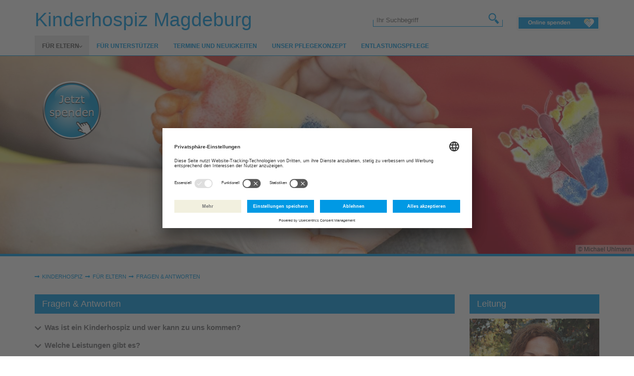

--- FILE ---
content_type: text/html; charset=utf-8
request_url: https://www.kinderhospiz-magdeburg.de/fuer-eltern/fragen-antworten.html
body_size: 8609
content:
<!DOCTYPE html>
<html dir="ltr" lang="de-de" class="h-100">
<head>

<meta charset="utf-8">
<!-- 
	Gestaltung, Umsetzung, Technische Betreuung: Kapelan ))) Medien GmbH

	This website is powered by TYPO3 - inspiring people to share!
	TYPO3 is a free open source Content Management Framework initially created by Kasper Skaarhoj and licensed under GNU/GPL.
	TYPO3 is copyright 1998-2026 of Kasper Skaarhoj. Extensions are copyright of their respective owners.
	Information and contribution at https://typo3.org/
-->

<base href="/">
<link rel="icon" href="/typo3conf/ext/pfeiffersche_stiftungen/Resources/Public/Icons/favicon.ico" type="image/vnd.microsoft.icon">
<title>Fragen &amp; Antworten - Kinderhospiz Magdeburg</title>
<meta http-equiv="x-ua-compatible" content="IE=edge" />
<meta name="generator" content="TYPO3 CMS" />
<meta name="viewport" content="width=device-width, minimum-scale=1.0, maximum-scale=1.0" />
<meta name="robots" content="index,follow" />
<meta name="description" content="Wir begleiten lebensverkürzt erkrankte oder dauerbeatmete Kinder und junge Erwachsene, bieten ihnen und ihren Familien einen Ort der Begegnung und Entlastung." />
<meta name="twitter:card" content="summary" />
<meta name="apple-mobile-web-app-capable" content="no" />
<meta name="google" content="notranslate" />
<meta name="google-site-verification" content="m-KjkY9If71LXNuR6jMikGN3qs3WWe2nb33pD-Zwnw4" />
<meta name="format-detection" content="telephone=no" />
<meta name="date" content="2023-02-15" />

<link rel="stylesheet" href="/typo3temp/assets/compressed/merged-7e84a5a48e1d569b7216fcd516b08765-edd0afd46473b8a87e10f81cc2025457.css.gzip?1717075689" media="all">

<link rel="stylesheet" href="/typo3temp/assets/compressed/merged-d0410250f4fbac861e19e022c5dd4a12-6a35a2402304c1610f934f4a1d29feb0.css.gzip?1737028394" media="all">



<script src="/typo3temp/assets/compressed/merged-7f9a6de8ce4a3de54857effcd31b72b4-a920db71d9c16e8e1f8f469fa3002caf.js.gzip?1717075689"></script>

<script src="/typo3temp/assets/compressed/merged-0c073f08c0a1547db80bec520f2be19a-9ed2ab990c9c842acd3493d236bb31d0.js.gzip?1717076020"></script>



<link rel="preconnect" href="//app.usercentrics.eu" />
<link rel="preconnect" href="//privacy-proxy.usercentrics.eu" />
<link rel="preload" href="//app.usercentrics.eu/browser-ui/latest/loader.js" as="script" />
<link rel="preload" href="//privacy-proxy.usercentrics.eu/latest/uc-block.bundle.js" as="script" />
<script id="usercentrics-cmp" src="https://app.usercentrics.eu/browser-ui/latest/loader.js" data-settings-id="CZsqY68g5" async></script><script type="application/javascript" src="https://privacy-proxy.usercentrics.eu/latest/uc-block.bundle.js"></script>
<script>
  // OpenStreetMap
  uc.reloadOnOptIn('j7Igy6o8D');
  uc.reloadOnOptOut('j7Igy6o8D');
  // Block overlay
  uc.blockElements({
    'j7Igy6o8D': '#ttaddress__map'
  });
</script><script>
  // Altruja
  // uc.reloadOnOptIn('_2g2r-p1n');
  // uc.reloadOnOptOut('_2g2r-p1n');
  // Block overlay
  uc.blockElements({
    '_2g2r-p1n': '#c2041'
  });
</script><link rel="prev" href="/fuer-eltern/eltern-erzaehlen.html"><link rel="next" href="/fuer-eltern/angehoerige.html">
<link rel="canonical" href="https://www.kinderhospiz-magdeburg.de/fuer-eltern/fragen-antworten.html"/>

</head>
<body id="p1559" class="h-100 page-1559 pagelevel-2 language-0 backendlayout-2_columns layout-default">

<div id="top"></div><div class="body-bg body-bg-top h-100 d-flex flex-column"><div id="overlay" class="hospiz"></div><a class="visually-hidden-focusable" href="#page-content"><span>Zum Hauptinhalt springen</span></a><header id="page-header" class="bp-page-header hospiz navbar navbar-mainnavigation navbar-expand-lg navbar-light navbar-top navbar-fixed-top"><div class="container d-block"><div class="row"><div class="col-12 col-lg-7 logo"><a title="Kinderhospiz Magdeburg" href="/index.html"><span>Kinderhospiz Magdeburg</span></a></div>
<div class="col-12 col-sm col-lg-3 pt-2 pt-sm-4 search">
	


	<form method="post" id="tx_indexedsearch-top" action="/suchergebnisse.html?tx_indexedsearch_pi2%5Baction%5D=search&amp;tx_indexedsearch_pi2%5Bcontroller%5D=Search&amp;cHash=261c46728b550523220142fa48f3512d">
<div>
<input type="hidden" name="tx_indexedsearch_pi2[__referrer][@extension]" value="IndexedSearch" />
<input type="hidden" name="tx_indexedsearch_pi2[__referrer][@controller]" value="Search" />
<input type="hidden" name="tx_indexedsearch_pi2[__referrer][@action]" value="form" />
<input type="hidden" name="tx_indexedsearch_pi2[__referrer][arguments]" value="YTowOnt94938c7185bf30a7f26fcc3f02067e06a7e1a1896" />
<input type="hidden" name="tx_indexedsearch_pi2[__referrer][@request]" value="{&quot;@extension&quot;:&quot;IndexedSearch&quot;,&quot;@controller&quot;:&quot;Search&quot;,&quot;@action&quot;:&quot;form&quot;}bafffa79c20a93a122a545088a87e18e382dbcd3" />
<input type="hidden" name="tx_indexedsearch_pi2[__trustedProperties]" value="{&quot;search&quot;:{&quot;_sections&quot;:1,&quot;_freeIndexUid&quot;:1,&quot;pointer&quot;:1,&quot;ext&quot;:1,&quot;searchType&quot;:1,&quot;defaultOperand&quot;:1,&quot;mediaType&quot;:1,&quot;sortOrder&quot;:1,&quot;group&quot;:1,&quot;languageUid&quot;:1,&quot;desc&quot;:1,&quot;numberOfResults&quot;:1,&quot;extendedSearch&quot;:1,&quot;sword&quot;:1,&quot;submitButton&quot;:1}}fc31ac188e9c2f45448e5180a5c399afedb63f9f" />
</div>

		<div class="tx-indexedsearch-hidden-fields">
			<input type="hidden" name="tx_indexedsearch_pi2[search][_sections]" value="0" />
			<input id="tx_indexedsearch_freeIndexUid-top" type="hidden" name="tx_indexedsearch_pi2[search][_freeIndexUid]" value="_" />
			<input id="tx_indexedsearch_pointer-top" type="hidden" name="tx_indexedsearch_pi2[search][pointer]" value="0" />
			<input type="hidden" name="tx_indexedsearch_pi2[search][ext]" value="" />
			<input type="hidden" name="tx_indexedsearch_pi2[search][searchType]" value="1" />
			<input type="hidden" name="tx_indexedsearch_pi2[search][defaultOperand]" value="0" />
			<input type="hidden" name="tx_indexedsearch_pi2[search][mediaType]" value="-1" />
			<input type="hidden" name="tx_indexedsearch_pi2[search][sortOrder]" value="rank_flag" />
			<input type="hidden" name="tx_indexedsearch_pi2[search][group]" value="" />
			<input type="hidden" name="tx_indexedsearch_pi2[search][languageUid]" value="0" />
			<input type="hidden" name="tx_indexedsearch_pi2[search][desc]" value="" />
			<input type="hidden" name="tx_indexedsearch_pi2[search][numberOfResults]" value="10" />
			<input type="hidden" name="tx_indexedsearch_pi2[search][extendedSearch]" value="" />
		</div>
		
				<fieldset>
					<legend class="sr-only">Suchformular</legend>
					<div class="input-group">
						<input aria-label="Ihr Suchbegriff" placeholder="Ihr Suchbegriff" class="form-control" id="tx-indexedsearch-searchbox-sword-top" type="text" name="tx_indexedsearch_pi2[search][sword]" value="" />
						<div class="input-group-append">
							<button class="btn" id="tx-indexedsearch-searchbox-button-submit-top" title="Suchen" type="submit" name="tx_indexedsearch_pi2[search][submitButton]" value="">
								<img alt="Suchen" src="/typo3conf/ext/pfeiffersche_stiftungen/Resources/Public/Images/search_new.png" width="22" height="23" />
							</button>
						</div>
					</div>
				</fieldset>
				
			
		
	</form>




</div>

<div class="col-12 col-sm col-lg-2 pt-2 pt-sm-4 topmenu"><a class="d-flex justify-content-sm-end" title="Online spenden" href="/fuer-unterstuetzer/spenden.html"><img class="img-fluid d-block shadow-btn" src="/typo3conf/ext/pfeiffersche_stiftungen/Resources/Public/Images/spenden_button.svg" alt="Online spenden" height="28" width="170" /></a></div></div></div><div class="container container-mainnavigation justify-content-end"><button class="navbar-toggler collapsed" type="button" data-bs-toggle="collapse" data-bs-target="#mainnavigation" aria-controls="mainnavigation" aria-expanded="false" aria-label="Navigation umschalten"><span class="navbar-toggler-icon"></span></button><nav aria-label="Main navigation" id="mainnavigation" class="collapse navbar-collapse"><ul class="navbar-nav navbar-nav-scroll"><li class="nav-item nav-style-mega"><button
                                    type="button"
                                    id="nav-toggle-243"
                                    class="nav-link nav-link-toggle active"
                                    title="Für Eltern"
                                    data-bs-toggle="dropdown"
                                    data-bs-display="static"
                                    aria-haspopup="true"
                                    aria-expanded="false"
                                    ><span class="nav-link-text"><span class="nav-link-text visually-hidden">Submenu for</span>
                                        Für Eltern
                                        
                                    </span><span class="nav-link-indicator" aria-hidden="true"></span></button><div class="dropdown-menu dropdown-menu-mega"><div class="container-fluid"><div class="row flex-fill"><div class="col-12 col-md-6 col-lg-3"><ul class="dropdown-nav" data-level="2"><li class="nav-item"><a
                                class="nav-link nav-link-dropdown" href="/fuer-eltern/eltern-erzaehlen.html"
                                title="Eltern erzählen"
                                ><span class="nav-link-text">
                                    Eltern erzählen
                                    
                                </span></a></li></ul></div><div class="col-12 col-md-6 col-lg-3"><ul class="dropdown-nav" data-level="2"><li class="nav-item"><a
                                class="nav-link nav-link-dropdown active"
                                title="Fragen &amp; Antworten"
                                ><span class="nav-link-text">
                                    Fragen &amp; Antworten
                                     <span class="visually-hidden">(current)</span></span></a></li></ul></div><div class="col-12 col-md-6 col-lg-3"><ul class="dropdown-nav" data-level="2"><li class="nav-item"><a
                                class="nav-link nav-link-dropdown" href="/fuer-eltern/angehoerige.html"
                                title="Angehörige"
                                ><span class="nav-link-text">
                                    Angehörige
                                    
                                </span></a></li></ul></div><div class="col-12 col-md-6 col-lg-3"><ul class="dropdown-nav" data-level="2"><li class="nav-item"><a
                                class="nav-link nav-link-dropdown" href="/fuer-eltern/trauerarbeit-mit-kindern.html"
                                title="Trauerarbeit mit Kindern"
                                ><span class="nav-link-text">
                                    Trauerarbeit mit Kindern
                                    
                                </span></a></li></ul></div></div></div></div></li><li class="nav-item"><a
                                    id="nav-item-219"
                                    href="/fuer-unterstuetzer.html"
                                    class="nav-link nav-link-main"
                                    
                                    
                                    aria-current="false"
                                    title="Für Unterstützer"
                                    ><span class="nav-link-text">
                                        Für Unterstützer
                                        
                                    </span></a><div class="dropdown-menu"><div class="container-fluid"><div class="row flex-fill"><div class="col-12 col-md-6 col-lg-3"></div></div></div></div></li><li class="nav-item"><a
                                    id="nav-item-242"
                                    href="/termine-und-neuigkeiten.html"
                                    class="nav-link nav-link-main"
                                    
                                    
                                    aria-current="false"
                                    title="Termine und Neuigkeiten"
                                    ><span class="nav-link-text">
                                        Termine und Neuigkeiten
                                        
                                    </span></a><div class="dropdown-menu"><div class="container-fluid"><div class="row flex-fill"><div class="col-12 col-md-6 col-lg-3"></div></div></div></div></li><li class="nav-item"><a
                                    id="nav-item-746"
                                    href="/unser-pflegekonzept.html"
                                    class="nav-link nav-link-main"
                                    
                                    
                                    aria-current="false"
                                    title="Unser Pflegekonzept"
                                    ><span class="nav-link-text">
                                        Unser Pflegekonzept
                                        
                                    </span></a><div class="dropdown-menu"><div class="container-fluid"><div class="row flex-fill"><div class="col-12 col-md-6 col-lg-3"></div></div></div></div></li><li class="nav-item"><a
                                    id="nav-item-289"
                                    href="/entlastungspflege.html"
                                    class="nav-link nav-link-main"
                                    
                                    
                                    aria-current="false"
                                    title="Entlastungspflege"
                                    ><span class="nav-link-text">
                                        Entlastungspflege
                                        
                                    </span></a><div class="dropdown-menu"><div class="container-fluid"><div class="row flex-fill"><div class="col-12 col-md-6 col-lg-3"></div></div></div></div></li></ul></nav></div></header><div class="container-fluid header-teaser"><div class="row"><div class="col-12 header-image" style="background-image: url('/fileadmin/_processed_/a/a/csm_KiHo_Header_2_USF_4832__a0c68a6960.jpg');" title="Fragen &amp; Antworten"><span class="rs_skip">© Michael Uhlmann</span><div id="spenden-button" class="container"><a id="spenden-link" title="Jetzt spenden" href="/fuer-unterstuetzer/spenden.html"><img src="/typo3conf/ext/pfeiffersche_stiftungen/Resources/Public/Images/spenden-button-altruja.png" alt="Jetzt spenden" height="" width="" /></a><div class="clearfix"></div></div></div></div></div><nav class="breadcrumb-section" aria-label="Brotkrümelnavigation"><div class="container"><div class="row"><div class="col"><p class="visually-hidden" id="breadcrumb">Sie sind hier:</p><ol class="breadcrumb"><li class="breadcrumb-item first"></li><li class="breadcrumb-item"><span class="breadcrumb-link-title"><span class="breadcrumb-text">Kinderhospiz</span></span></li><li class="breadcrumb-item"><span class="breadcrumb-link-title"><span class="breadcrumb-text">Für Eltern</span></span></li><li class="breadcrumb-item active" aria-current="page"><span class="breadcrumb-link-title"><span class="breadcrumb-text">Fragen &amp; Antworten</span></span></li></ol></div></div></div></nav><div id="page-content" class="bp-page-content main-section"><!--TYPO3SEARCH_begin--><div class="section section-default"><div class="container"><div class="section-row"><main class="section-column maincontent-wrap" role="main"><div id="c835" class=" frame frame-custom-20 frame-type-accordion frame-layout-default frame-size-default frame-height-default frame-background-none frame-space-before-none frame-space-after-none frame-no-backgroundimage"><div class="frame-group-container"><div class="frame-group-inner"><div class="frame-container frame-container-default"><div class="frame-inner"><div class="frame-header frame-custom-20"><h1 class="element-header "><span>Fragen &amp; Antworten</span></h1></div><div class="frame-inner-custom-20"><div class="accordion" id="accordion-835"><div class="accordion-item"><h3 class="accordion-header h3" id="accordion-heading-835-112"><button class="accordion-button collapsed" type="button"
							data-toggle="collapse"
							data-target="#accordion-835-112"
							data-parent="#accordion-835"
							data-bs-toggle="collapse"
							data-bs-target="#accordion-835-112"
							data-bs-parent="#accordion-835"
							aria-expanded="false"
							aria-controls="accordion-835-112"
						><span>Was ist ein Kinderhospiz und wer kann zu uns kommen?</span></button></h3><div id="accordion-835-112" class="accordion-collapse collapse" aria-labelledby="accordion-heading-835-112" data-parent="#accordion-835" data-bs-parent="#accordion-835"><div class="accordion-body"><div class="accordion-content accordion-content-top"><div class="accordion-content-item accordion-content-text"><p>Das Wort Hospiz bedeutet Herberge und soll ein Ort Selbstbestimmten Lebens für unsere Gäste sein. Im Kinderhospiz der Pfeifferschen Stiftungen soll Begegnung und gegenseitigen Unterstützung auch mit anderen Familien ermöglicht werden. Auch in der Zeit nach dem Aufenthalt sind wir für Sie da.
</p><p>Aufnahmekriterien sind:</p><ul class="list-normal"><li>eine verkürzende Lebenserwartung aufgrund einer unheilbaren Erkrankung</li><li>lebensbegrenzende Erkrankungen, wie:<ul class="list-normal"><li>Stoffwechselerkrankungen</li><li>Muskelerkrankungen</li><li>Neurologische Erkrankungen</li><li>Schwere Entwicklungsstörungen</li><li>Hauterkrankungen</li><li>Tumorerkrankung</li><li>Unterschiedliche Schwerstmehrfachbehinderungen</li><li>Immunschwächeerkrankungen (z. B. AIDS)</li><li>Aufnahme von dauerbeatmeten Kindern, Jugendlichen und jungen Erwachsenen</li></ul></li></ul></div></div></div></div></div><div class="accordion-item"><h3 class="accordion-header h3" id="accordion-heading-835-55"><button class="accordion-button collapsed" type="button"
							data-toggle="collapse"
							data-target="#accordion-835-55"
							data-parent="#accordion-835"
							data-bs-toggle="collapse"
							data-bs-target="#accordion-835-55"
							data-bs-parent="#accordion-835"
							aria-expanded="false"
							aria-controls="accordion-835-55"
						><span>Welche Leistungen gibt es?</span></button></h3><div id="accordion-835-55" class="accordion-collapse collapse" aria-labelledby="accordion-heading-835-55" data-parent="#accordion-835" data-bs-parent="#accordion-835"><div class="accordion-body"><div class="accordion-content accordion-content-top"><div class="accordion-content-item accordion-content-text"><ul class="list-normal"><li>Palliative Pflege</li><li>Palliative Behandlung</li><li>Krisenintervention</li><li>psycho-soziale Begleitung der Kinder und Angehörigen</li><li>Entlastungspflege bis 28 Tage</li><li>Tagespflege oder auch Nachtpflege auf Wunsch</li></ul></div></div></div></div></div><div class="accordion-item"><h3 class="accordion-header h3" id="accordion-heading-835-56"><button class="accordion-button collapsed" type="button"
							data-toggle="collapse"
							data-target="#accordion-835-56"
							data-parent="#accordion-835"
							data-bs-toggle="collapse"
							data-bs-target="#accordion-835-56"
							data-bs-parent="#accordion-835"
							aria-expanded="false"
							aria-controls="accordion-835-56"
						><span>Wie sieht es denn aus im Kinderhospiz?</span></button></h3><div id="accordion-835-56" class="accordion-collapse collapse" aria-labelledby="accordion-heading-835-56" data-parent="#accordion-835" data-bs-parent="#accordion-835"><div class="accordion-body"><div class="accordion-content accordion-content-bottom accordion-content-hasMedia"><div class="accordion-content-item accordion-content-media"><div class="gallery-row"><div class="gallery-item gallery-item-size-2"><figure class="image"><picture><source data-variant="default" data-maxwidth="440" media="(min-width: 1400px)" srcset="/fileadmin/_processed_/7/f/csm_Kinderzimmer_7b3ea204ce.jpg 1x"><source data-variant="xlarge" data-maxwidth="373" media="(min-width: 1200px)" srcset="/fileadmin/_processed_/7/f/csm_Kinderzimmer_f4f94e28f5.jpg 1x"><source data-variant="large" data-maxwidth="305" media="(min-width: 992px)" srcset="/fileadmin/_processed_/7/f/csm_Kinderzimmer_3abeca25cc.jpg 1x"><source data-variant="medium" data-maxwidth="315" media="(min-width: 768px)" srcset="/fileadmin/_processed_/7/f/csm_Kinderzimmer_83f0fceda6.jpg 1x"><source data-variant="small" data-maxwidth="225" media="(min-width: 576px)" srcset="/fileadmin/_processed_/7/f/csm_Kinderzimmer_a4bbff883d.jpg 1x"><source data-variant="extrasmall" data-maxwidth="162"  srcset="/fileadmin/_processed_/7/f/csm_Kinderzimmer_5276fab09e.jpg 1x"><img loading="lazy" src="/fileadmin/_processed_/7/f/csm_Kinderzimmer_08ec98d5e8.jpg" width="440" height="293" title="Kinderzimmer" alt=""></picture><figcaption class="caption rs_skip">© Michael Uhlmann</figcaption></figure></div><div class="gallery-item gallery-item-size-2"><figure class="image"><picture><source data-variant="default" data-maxwidth="440" media="(min-width: 1400px)" srcset="/fileadmin/_processed_/5/4/csm_Kinderzimmer2_3130f0202f.jpg 1x"><source data-variant="xlarge" data-maxwidth="373" media="(min-width: 1200px)" srcset="/fileadmin/_processed_/5/4/csm_Kinderzimmer2_15962f6155.jpg 1x"><source data-variant="large" data-maxwidth="305" media="(min-width: 992px)" srcset="/fileadmin/_processed_/5/4/csm_Kinderzimmer2_144481871b.jpg 1x"><source data-variant="medium" data-maxwidth="315" media="(min-width: 768px)" srcset="/fileadmin/_processed_/5/4/csm_Kinderzimmer2_259319f3f2.jpg 1x"><source data-variant="small" data-maxwidth="225" media="(min-width: 576px)" srcset="/fileadmin/_processed_/5/4/csm_Kinderzimmer2_d9424bee0f.jpg 1x"><source data-variant="extrasmall" data-maxwidth="162"  srcset="/fileadmin/_processed_/5/4/csm_Kinderzimmer2_1c99f809e3.jpg 1x"><img loading="lazy" src="/fileadmin/_processed_/5/4/csm_Kinderzimmer2_49a017cd8e.jpg" width="440" height="293" title="Kinderzimmer2" alt=""></picture><figcaption class="caption rs_skip">© Michael Uhlmann</figcaption></figure></div><div class="gallery-item gallery-item-size-2"><figure class="image"><picture><source data-variant="default" data-maxwidth="440" media="(min-width: 1400px)" srcset="/fileadmin/_processed_/9/3/csm_Kinderzimmer3_d998925095.jpg 1x"><source data-variant="xlarge" data-maxwidth="373" media="(min-width: 1200px)" srcset="/fileadmin/_processed_/9/3/csm_Kinderzimmer3_da881d9522.jpg 1x"><source data-variant="large" data-maxwidth="305" media="(min-width: 992px)" srcset="/fileadmin/_processed_/9/3/csm_Kinderzimmer3_2d2b88b44c.jpg 1x"><source data-variant="medium" data-maxwidth="315" media="(min-width: 768px)" srcset="/fileadmin/_processed_/9/3/csm_Kinderzimmer3_0ecbe17bfb.jpg 1x"><source data-variant="small" data-maxwidth="225" media="(min-width: 576px)" srcset="/fileadmin/_processed_/9/3/csm_Kinderzimmer3_28d744882b.jpg 1x"><source data-variant="extrasmall" data-maxwidth="162"  srcset="/fileadmin/_processed_/9/3/csm_Kinderzimmer3_e81e83af02.jpg 1x"><img loading="lazy" src="/fileadmin/_processed_/9/3/csm_Kinderzimmer3_0cefbfe46a.jpg" width="440" height="293" title="Kinderzimmer3" alt=""></picture><figcaption class="caption rs_skip">© Michael Uhlmann</figcaption></figure></div><div class="gallery-item gallery-item-size-2"><figure class="image"><picture><source data-variant="default" data-maxwidth="440" media="(min-width: 1400px)" srcset="/fileadmin/_processed_/1/6/csm_Raum_der_Stille_f2e783c92a.jpg 1x"><source data-variant="xlarge" data-maxwidth="373" media="(min-width: 1200px)" srcset="/fileadmin/_processed_/1/6/csm_Raum_der_Stille_7c336273a1.jpg 1x"><source data-variant="large" data-maxwidth="305" media="(min-width: 992px)" srcset="/fileadmin/_processed_/1/6/csm_Raum_der_Stille_c0319f105c.jpg 1x"><source data-variant="medium" data-maxwidth="315" media="(min-width: 768px)" srcset="/fileadmin/_processed_/1/6/csm_Raum_der_Stille_43ac95491a.jpg 1x"><source data-variant="small" data-maxwidth="225" media="(min-width: 576px)" srcset="/fileadmin/_processed_/1/6/csm_Raum_der_Stille_a827bb3eb7.jpg 1x"><source data-variant="extrasmall" data-maxwidth="162"  srcset="/fileadmin/_processed_/1/6/csm_Raum_der_Stille_cf50220def.jpg 1x"><img loading="lazy" src="/fileadmin/_processed_/1/6/csm_Raum_der_Stille_9fc1def3ea.jpg" width="440" height="293" title="Raum der Stille" alt=""></picture><figcaption class="caption rs_skip">© Michael Uhlmann</figcaption></figure></div></div></div><div class="accordion-content-item accordion-content-text"><p>Wir haben insgesamt acht Betten (zwei Einzelzimmer und drei Doppelzimmer). Das helle Wohnzimmer zum Beispiel, lädt ein zum gemeinschaftlichen Essen oder Kochen. Gleich daneben befindet sich unser Wintergarten und die Terrasse, die in den Garten führt. Im Kinderhospiz gibt es auch einen Raum der Stille.</p></div></div></div></div></div><div class="accordion-item"><h3 class="accordion-header h3" id="accordion-heading-835-57"><button class="accordion-button collapsed" type="button"
							data-toggle="collapse"
							data-target="#accordion-835-57"
							data-parent="#accordion-835"
							data-bs-toggle="collapse"
							data-bs-target="#accordion-835-57"
							data-bs-parent="#accordion-835"
							aria-expanded="false"
							aria-controls="accordion-835-57"
						><span>Snoezel-Raum und Wohlfühlbad</span></button></h3><div id="accordion-835-57" class="accordion-collapse collapse" aria-labelledby="accordion-heading-835-57" data-parent="#accordion-835" data-bs-parent="#accordion-835"><div class="accordion-body"><div class="accordion-content accordion-content-bottom accordion-content-hasMedia"><div class="accordion-content-item accordion-content-media"><div class="gallery-row"><div class="gallery-item gallery-item-size-2"><figure class="image"><picture><source data-variant="default" data-maxwidth="440" media="(min-width: 1400px)" srcset="/fileadmin/_processed_/a/b/csm_Wohlfuehloase_0b5d12b609.jpg 1x"><source data-variant="xlarge" data-maxwidth="373" media="(min-width: 1200px)" srcset="/fileadmin/_processed_/a/b/csm_Wohlfuehloase_6dad979336.jpg 1x"><source data-variant="large" data-maxwidth="305" media="(min-width: 992px)" srcset="/fileadmin/_processed_/a/b/csm_Wohlfuehloase_bd65eb8da7.jpg 1x"><source data-variant="medium" data-maxwidth="315" media="(min-width: 768px)" srcset="/fileadmin/_processed_/a/b/csm_Wohlfuehloase_89eb9bf36d.jpg 1x"><source data-variant="small" data-maxwidth="225" media="(min-width: 576px)" srcset="/fileadmin/_processed_/a/b/csm_Wohlfuehloase_bdb1c58934.jpg 1x"><source data-variant="extrasmall" data-maxwidth="162"  srcset="/fileadmin/_processed_/a/b/csm_Wohlfuehloase_ee235d67ae.jpg 1x"><img loading="lazy" src="/fileadmin/_processed_/a/b/csm_Wohlfuehloase_429f5747a8.jpg" width="440" height="293" title="Wohlfuehloase" alt=""></picture></figure></div><div class="gallery-item gallery-item-size-2"><figure class="image"><picture><source data-variant="default" data-maxwidth="440" media="(min-width: 1400px)" srcset="/fileadmin/_processed_/e/7/csm_Snoezelenraum_b78fce8f41.jpg 1x"><source data-variant="xlarge" data-maxwidth="373" media="(min-width: 1200px)" srcset="/fileadmin/_processed_/e/7/csm_Snoezelenraum_8a04606ede.jpg 1x"><source data-variant="large" data-maxwidth="305" media="(min-width: 992px)" srcset="/fileadmin/_processed_/e/7/csm_Snoezelenraum_749bc8e6bf.jpg 1x"><source data-variant="medium" data-maxwidth="315" media="(min-width: 768px)" srcset="/fileadmin/_processed_/e/7/csm_Snoezelenraum_17a030d7ce.jpg 1x"><source data-variant="small" data-maxwidth="225" media="(min-width: 576px)" srcset="/fileadmin/_processed_/e/7/csm_Snoezelenraum_8788b83fd9.jpg 1x"><source data-variant="extrasmall" data-maxwidth="162"  srcset="/fileadmin/_processed_/e/7/csm_Snoezelenraum_913cb60114.jpg 1x"><img loading="lazy" src="/fileadmin/_processed_/e/7/csm_Snoezelenraum_d33943b416.jpg" width="440" height="293" title="Snoezelenraum" alt=""></picture></figure></div></div></div><div class="accordion-content-item accordion-content-text"><p>Der Snoezel-Raum kann für Musik- und andere Therapiemöglichkeiten genutzt werden. Je nach Therapieansatz können dort über unterschiedliche Ausstattungselemente gezielt Sinnesreize wahrgenommen werden. Eine Mehrzahl der erkrankten Kinder und Jugendlichen ist stark bewegungseingeschränkt. Angebote im warmen Wasser helfen die vorhandene Beweglichkeit möglichst lange zu erhalten und können die Schmerztherapie sinnvoll unterstützen.</p></div></div></div></div></div><div class="accordion-item"><h3 class="accordion-header h3" id="accordion-heading-835-58"><button class="accordion-button collapsed" type="button"
							data-toggle="collapse"
							data-target="#accordion-835-58"
							data-parent="#accordion-835"
							data-bs-toggle="collapse"
							data-bs-target="#accordion-835-58"
							data-bs-parent="#accordion-835"
							aria-expanded="false"
							aria-controls="accordion-835-58"
						><span>Wer begleitet uns im Kinderhospiz?</span></button></h3><div id="accordion-835-58" class="accordion-collapse collapse" aria-labelledby="accordion-heading-835-58" data-parent="#accordion-835" data-bs-parent="#accordion-835"><div class="accordion-body"><div class="accordion-content accordion-content-top"><div class="accordion-content-item accordion-content-text"><p>Bei uns gibt es Kinder und Ihre Familien. Die Mitarbeiter sind speziell ausgebildet, es gibt:</p><ul class="list-normal"><li>Kinderkrankenschwestern</li><li>Heilerziehungspfleger</li><li>den Kinderarzt,</li><li>den Palliativmediziner</li><li>den Psychologen/in</li><li>den Seelsorger</li><li>die Hauswirtschaftskraft</li><li>den Sozialarbeiter</li><li>die ehrenamtlichen Mitarbeiter.</li></ul></div></div></div></div></div><div class="accordion-item"><h3 class="accordion-header h3" id="accordion-heading-835-59"><button class="accordion-button collapsed" type="button"
							data-toggle="collapse"
							data-target="#accordion-835-59"
							data-parent="#accordion-835"
							data-bs-toggle="collapse"
							data-bs-target="#accordion-835-59"
							data-bs-parent="#accordion-835"
							aria-expanded="false"
							aria-controls="accordion-835-59"
						><span>Können die Eltern mitkommen?</span></button></h3><div id="accordion-835-59" class="accordion-collapse collapse" aria-labelledby="accordion-heading-835-59" data-parent="#accordion-835" data-bs-parent="#accordion-835"><div class="accordion-body"><div class="accordion-content accordion-content-top"><div class="accordion-content-item accordion-content-text"><p>Auf jeden Fall können Eltern mitkommen Dafür hat das Kinderhospiz Gästezimmer und eine große Gemeinschaftsküche für alle zum Spielen, Kochen, Essen und Begegnen. Eltern, Geschwister, Freunde oder Großeltern können gern anwesend sein.</p></div></div></div></div></div></div></div></div></div></div></div></div><div id="c6011" class=" frame frame-custom-20 frame-type-list frame-type-list-ttaddress_listview frame-layout-default frame-size-default frame-height-default frame-background-none frame-space-before-none frame-space-after-none frame-no-backgroundimage"><div class="frame-group-container"><div class="frame-group-inner"><div class="frame-container frame-container-default"><div class="frame-inner"><div class="frame-header frame-custom-20"><h2 class="element-header "><span>Ihre Ansprechpartnerin für Fragen zur Aufnahme</span></h2></div><div class="frame-inner-custom-20"><div class="tx-ttaddress"><div class="vcard vcard-hospiz" itemscope itemtype="http://schema.org/Person"><div class="addressContent"><p class="name" itemprop="name">Nadine Pfeil</p><dl class="phone"><dt>Telefon</dt><dd><a href="tel:03918505807"><span itemprop="telephone">0391 8505 807</span></a></dd></dl><dl class="email"><dt>E-Mail</dt><dd><a href="#" data-mailto-token="nbjmup+tpajbmejfotu.ljoefsiptqjaAqgfjggfstdif.tujguvohfo/ef" data-mailto-vector="1">sozialdienst-kinderhospiz(at)pfeiffersche-stiftungen.de</a></dd></dl></div></div><hr /></div></div></div></div></div></div></div></main><div class="section-column subcontent-wrap"><a id="c3951"></a><div class="frame-inner-none"><div id="c831" class=" frame frame-custom-20 frame-type-list frame-type-list-ttaddress_listview frame-layout-default frame-size-default frame-height-default frame-background-none frame-space-before-none frame-space-after-none frame-no-backgroundimage"><div class="frame-group-container"><div class="frame-group-inner"><div class="frame-container frame-container-default"><div class="frame-inner"><div class="frame-header frame-custom-20"><h2 class="element-header "><span>Leitung</span></h2></div><div class="frame-inner-custom-20"><div class="tx-ttaddress"><div class="vcard vcard-hospiz" itemscope itemtype="http://schema.org/Person"><figure class="figure"><img rel="preload" as="image" class="img-fluid d-block" title="Franziska Höppner" alt="Franziska Höppner" src="/fileadmin/_processed_/3/a/csm_franziska-hoeppner_d51e24e7a9.jpg" width="450" height="500" /></figure><div class="addressContent"><p class="name" itemprop="name">Franziska Höppner</p><dl class="phone"><dt>Telefon</dt><dd><a href="tel:03918505804"><span itemprop="telephone">(0391) 8505 804</span></a></dd></dl><dl class="fax"><dt>Fax</dt><dd><span itemprop="faxNumber">(0391) 8505 730</span></dd></dl><dl class="email"><dt>E-Mail</dt><dd><a href="#" data-mailto-token="nbjmup+ljoefsiptqjaAqgfjggfstdif.tujguvohfo/ef" data-mailto-vector="1">kinderhospiz(at)pfeiffersche-stiftungen.de</a></dd></dl></div></div><hr /></div></div></div></div></div></div></div><div id="c1822" class=" frame frame-custom-20 frame-type-image frame-layout-default frame-size-default frame-height-default frame-background-none frame-space-before-none frame-space-after-none frame-no-backgroundimage"><div class="frame-group-container"><div class="frame-group-inner"><div class="frame-container frame-container-default"><div class="frame-inner"><div class="frame-header frame-custom-20"><h2 class="element-header "><span>Förderung</span></h2></div><div class="frame-inner-custom-20"><div class="gallery-row"><div class="gallery-item gallery-item-size-1"><figure class="image"><a class="lightbox" rel="lightbox-group-1822" href="/fileadmin/user_upload/images/Hospiz/Kinderhospiz/DFL.jpg" data-lightbox-width="588" data-lightbox-height="306" data-lightbox-title="DFL" data-lightbox-alt="" data-lightbox-caption="Gefördert aus Mitteln der Deutschen Fernsehlotterie"><span class="visually-hidden">
                            
                                    Show larger version
                                
                        </span><img class="w-auto" title="DFL" src="/fileadmin/_processed_/a/2/csm_DFL_7136b8fadc.jpg" width="360" height="188" alt="" /></a><figcaption class="caption">Gefördert aus Mitteln der Deutschen Fernsehlotterie</figcaption></figure></div></div></div></div></div></div></div></div><div id="c3601" class=" frame frame-custom-20 frame-type-image frame-layout-default frame-size-default frame-height-default frame-background-none frame-space-before-none frame-space-after-none frame-no-backgroundimage"><div class="frame-group-container"><div class="frame-group-inner"><div class="frame-container frame-container-default"><div class="frame-inner"><div class="frame-header frame-custom-20"><h2 class="element-header "><span>Mitglied im Deutschen Kinderhospizverein e.V.</span></h2></div><div class="frame-inner-custom-20"><div class="gallery-row"><div class="gallery-item gallery-item-size-1"><figure class="image"><img class="w-auto" title="Kinderhospiz DKHV Logo Mitglied 2017" src="/fileadmin/_processed_/b/a/csm_Kinderhospiz_DKHV_Logo_Mitglied_2017_abff7352a0.jpg" width="360" height="280" alt="" /></figure></div></div></div></div></div></div></div></div></div></div></div></div></div><!--TYPO3SEARCH_end--></div><footer id="page-footer" class="bp-page-footer mt-auto"><section class="section footer-section footer-section-content"><div class="container"><div class="section-row"><div class="section-column footer-section-content-column footer-section-content-column-left"><div id="c14150" class=" frame frame-default frame-type-menu_subpages frame-layout-default frame-size-default frame-height-default frame-background-none frame-space-before-none frame-space-after-none frame-no-backgroundimage"><div class="frame-group-container"><div class="frame-group-inner"><div class="frame-container frame-container-default"><div class="frame-inner"><div class="frame-inner-default"><ul class="nav flex-column"><li class="nav-item"><a href="/kontakt.html"
								 title="Kontakt"
								 class="nav-link"><span class="nav-link-text">Kontakt</span></a></li><li class="nav-item"><a href="/impressum.html"
								 title="Impressum"
								 class="nav-link"><span class="nav-link-text">Impressum</span></a></li><li class="nav-item"><a href="/datenschutz.html"
								 title="Datenschutz"
								 class="nav-link"><span class="nav-link-text">Datenschutz</span></a></li><li class="nav-item"><a href="/anfahrt-und-lageplan.html"
								 title="Anfahrt und Lageplan"
								 class="nav-link"><span class="nav-link-text">Anfahrt und Lageplan</span></a></li></ul></div></div></div></div></div></div></div><div class="section-column footer-section-content-column footer-section-content-column-middle"><a id="c14154"></a><div class="frame-inner-none"><div id="c5987" class=" frame frame-default frame-type-text frame-layout-default frame-size-default frame-height-default frame-background-none frame-space-before-none frame-space-after-none frame-no-backgroundimage"><div class="frame-group-container"><div class="frame-group-inner"><div class="frame-container frame-container-default"><div class="frame-inner"><div class="frame-header frame-default"><h6 class="element-header "><span>Über die Pfeifferschen Stiftungen</span></h6></div><div class="frame-inner-default"><p>Die Pfeifferschen Stiftungen, <a href="https://www.pfeiffersche-stiftungen.de/stiftungen/geschichte.html" title="Erfahren Sie mehr über die Geschichte der Pfeifferschen Stiftungen" target="_top">gegründet 1889</a>, sind ein gemeinnütziger Komplexträger und bieten <a href="https://www.pfeiffersche-stiftungen.de/senioren/ambulante-pflege.html" title="Mehr über unsere Angebote zur Ambulanten Pflege" target="_blank">ambulante Pflegedienste</a>&nbsp;sowie <a href="https://www.pfeiffersche-stiftungen.de/senioren/stationaere-wohnangebote.html" title="Zu den stationären Wohnangeboten für Senioren" target="_blank">stationäre Wohnangebote für Senioren</a>, besondere <a href="https://www.pfeiffersche-stiftungen.de/menschen-mit-behinderung/wohnen-assistenz/wohnangebote-fuer-menschen-mit-geistigen-und-mehrfachen-beeintraechtigungen.html" title="Zu den Wohnangeboten für Menschen mit Behinderung" target="_blank">Wohnformen und Eingliederungshilfe für Menschen mit Behinderung</a>, außerdem&nbsp;<a href="https://www.pfeiffersche-stiftungen.de/menschen-mit-behinderung/arbeit-teilhabe/werkstatt-fuer-menschen-mit-behinderungen.html" title="Mehr über die Pfeifferschen Werkstätten für Menschen mit Behinderung" target="_blank">Werkstätten</a> mit ca. 700 Beschäftigten sowie eine&nbsp;<a href="https://www.pfeiffersche-stiftungen.de/palliativ-hospiz/palliativ-und-hospizzentrum.html" title="Erfahren Sie mehr über unser Palliativ- und Hospizzentrum" target="_blank">Palliativ- und Hospizversorgung</a>&nbsp;für Menschen jeden Alters. Darüber hinaus sind sie zu 50 Prozent am&nbsp;<a href="https://www.bildungszentrum-gesundheitsberufe.de" title="Zur Website des Bildungszentrums für Gesundheitsberufe" target="_blank" rel="noreferrer">Bildungszentrum für Gesundheitsberufe Magdeburg&nbsp;<i class="fas fa-external-link-alt" aria-hidden="true"></i></a>&nbsp;und zu 82 Prozent am <a href="https://www.kinderzentrum-magdeburg.de/" title="Zur Website des Kinderzentrums Magdeburg" target="_blank" rel="noreferrer">Sozialpädiatrischen Zentrum Magdeburg&nbsp;<i class="fas fa-external-link-alt" aria-hidden="true"></i></a>&nbsp;beteiligt.</p><p><span style="font-size:12px"><a href="https://www.pfeiffersche-stiftungen.de/index.html" title="Zur Website der Pfeifferschen Stiftungen" target="_blank">www.pfeiffersche-stiftungen.de</a></span></p></div></div></div></div></div></div></div></div><div class="section-column footer-section-content-column footer-section-content-column-right"><a id="c14155"></a><div class="frame-inner-none"><div id="c14001" class=" frame frame-default frame-type-image frame-layout-default frame-size-default frame-height-default frame-background-none frame-space-before-none frame-space-after-none frame-no-backgroundimage"><div class="frame-group-container"><div class="frame-group-inner"><div class="frame-container frame-container-default"><div class="frame-inner"><div class="frame-header frame-default"><h6 class="element-header "><span>Zertifizierung</span></h6></div><div class="frame-inner-default"><div class="gallery-row"><div class="gallery-item gallery-item-size-1"><figure class="image"><img class="w-auto" title="Mitglied im ERFOLGSFAKTOR FAMILIE Unternehmensnetzwerk" src="/fileadmin/_processed_/e/4/csm_EF_Mitglied_LOGO-2D_RGB_aktuell_300dpi_9d30b1e23f.jpg" width="100" height="100" alt="" /></figure></div></div></div></div></div></div></div></div><div id="c15225" class=" frame frame-custom-20 frame-type-div frame-layout-default frame-size-default frame-height-default frame-background-none frame-space-before-none frame-space-after-none frame-no-backgroundimage"><div class="frame-group-container"><div class="frame-group-inner"><div class="frame-container frame-container-default"><div class="frame-inner"><div class="frame-inner-custom-20"><hr></div></div></div></div></div></div><div id="c14002" class=" frame frame-default frame-type-social_links frame-layout-default frame-size-default frame-height-default frame-background-none frame-space-before-none frame-space-after-none frame-no-backgroundimage"><div class="frame-group-container"><div class="frame-group-inner"><div class="frame-container frame-container-default"><div class="frame-inner"><div class="frame-header frame-default"><h6 class="element-header "><span>Folgen Sie uns auf:</span></h6></div><div class="frame-inner-default"><div class="footer_right_social"><a href="https://www.instagram.com/pfeifferschestiftungen/" rel="noopener" target="_blank" title="Pfeiffersche Stiftungen auf Instagram"><span class="fa-stack fa-lg"><i class="fas fa-stack-2x fa-inverse fa-square"></i><i class="fab fa-stack-2x fa-instagram-square"></i><span class="sr-only">Pfeiffersche Stiftungen auf Instagram</span></span></a><a href="https://www.facebook.com/pfeifferschestiftungen.magdeburg" rel="noopener" target="_blank" title="Pfeiffersche Stiftungen bei Facebook"><span class="fa-stack fa-lg"><i class="fas fa-stack-2x fa-inverse fa-square"></i><i class="fab fa-stack-2x fa-facebook-square"></i><span class="sr-only">Pfeiffersche Stiftungen bei Facebook</span></span></a><a href="https://www.youtube.com/@pfeifferschestiftungen" rel="noopener" target="_blank" title="Pfeiffersche Stiftungen bei YouTube"><span class="fa-stack fa-lg"><i class="fas fa-stack-2x fa-inverse fa-square"></i><i class="fab fa-stack-2x fa-youtube-square"></i><span class="sr-only">Pfeiffersche Stiftungen bei YouTube</span></span></a></div></div></div></div></div></div></div></div></div></div></div></section></footer><a class="scroll-top" title="Nach oben rollen" href="/fuer-eltern/fragen-antworten.html#top"><span class="scroll-top-icon"></span></a></div>
<script src="/typo3temp/assets/compressed/merged-4529317fba6f0eeae180f538bb116a62-665126eec150581c7579296d760a8b42.js.gzip?1717075689"></script>

<script src="/typo3temp/assets/compressed/merged-65ce229010dd486d82898493b8d9515e-5cc709fc359ccacde09f1999d0c04ddf.js.gzip?1742892986"></script>
<script async="async" src="/typo3/sysext/frontend/Resources/Public/JavaScript/default_frontend.js?1729068940"></script>
<script data-usercentrics="Matomo" type="text/plain">
	var _mtm = window._mtm = window._mtm || [];
	_mtm.push({'mtm.startTime': (new Date().getTime()), 'event': 'mtm.Start'});
	var d=document, g=d.createElement('script'), s=d.getElementsByTagName('script')[0];
	g.async=true; g.src='https://stats.kpln.de/piwik/js/container_ixODDfpa.js'; s.parentNode.insertBefore(g,s);
</script>

</body>
</html>

--- FILE ---
content_type: text/css; charset=utf-8
request_url: https://www.kinderhospiz-magdeburg.de/typo3temp/assets/compressed/merged-d0410250f4fbac861e19e022c5dd4a12-6a35a2402304c1610f934f4a1d29feb0.css.gzip?1737028394
body_size: 79765
content:
@charset "UTF-8";body.modal-open{overflow-y:auto !important}.tx-hive-modal .btn-close{position:absolute;top:5px;right:5px;z-index:1;}.tx-hive-modal .modal-body{padding:0;}.tx-hive-modal .modal-body .modal-media{width:100%;}:root,[data-bs-theme="light"]{--bs-blue:#0d6efd;--bs-indigo:#6610f2;--bs-purple:#6f42c1;--bs-pink:#d63384;--bs-red:#dc3545;--bs-orange:#fd7e14;--bs-yellow:#ffc107;--bs-green:#198754;--bs-teal:#20c997;--bs-cyan:#0dcaf0;--bs-black:#000000;--bs-white:#ffffff;--bs-gray:#6c6c6c;--bs-gray-dark:#313131;--bs-gray-100:#f8f8f8;--bs-gray-200:#e9e9e9;--bs-gray-300:#dedede;--bs-gray-400:#cecece;--bs-gray-500:#ababab;--bs-gray-600:#6c6c6c;--bs-gray-700:#494949;--bs-gray-800:#313131;--bs-gray-900:#212121;--bs-primary:#0099e4;--bs-secondary:#f2f0df;--bs-tertiary:#707173;--bs-quaternary:#ffbf00;--bs-success:#3A833A;--bs-info:#287F9A;--bs-warning:#a4660e;--bs-danger:#ff0000;--bs-default:#eaebec;--bs-lighter:#f8f8f8;--bs-light:#dddddd;--bs-dark:#313131;--bs-darker:#212121;--bs-primary-rgb:0,153,228;--bs-secondary-rgb:242,240,223;--bs-tertiary-rgb:112,113,115;--bs-quaternary-rgb:255,191,0;--bs-success-rgb:58,131,58;--bs-info-rgb:40,127,154;--bs-warning-rgb:164,102,14;--bs-danger-rgb:255,0,0;--bs-default-rgb:234,235,236;--bs-lighter-rgb:248,248,248;--bs-light-rgb:221,221,221;--bs-dark-rgb:49,49,49;--bs-darker-rgb:33,33,33;--bs-primary-text-emphasis:#003d5b;--bs-secondary-text-emphasis:#616059;--bs-success-text-emphasis:#173417;--bs-info-text-emphasis:#10333e;--bs-warning-text-emphasis:#422906;--bs-danger-text-emphasis:#600;--bs-light-text-emphasis:#494949;--bs-dark-text-emphasis:#494949;--bs-primary-bg-subtle:#ccebfa;--bs-secondary-bg-subtle:#fcfcf9;--bs-success-bg-subtle:#d8e6d8;--bs-info-bg-subtle:#d4e5eb;--bs-warning-bg-subtle:#ede0cf;--bs-danger-bg-subtle:#fcc;--bs-light-bg-subtle:#fcfcfc;--bs-dark-bg-subtle:#cecece;--bs-primary-border-subtle:#99d6f4;--bs-secondary-border-subtle:#faf9f2;--bs-success-border-subtle:#b0cdb0;--bs-info-border-subtle:#a9ccd7;--bs-warning-border-subtle:#dbc29f;--bs-danger-border-subtle:#f99;--bs-light-border-subtle:#e9e9e9;--bs-dark-border-subtle:#ababab;--bs-white-rgb:255,255,255;--bs-black-rgb:0,0,0;--bs-font-sans-serif:Arial,Helvetica,sans-serif;--bs-font-monospace:SFMono-Regular,Menlo,Monaco,Consolas,"Liberation Mono","Courier New",monospace;--bs-gradient:linear-gradient(180deg,rgba(255,255,255,0.15),rgba(255,255,255,0));--bs-body-font-family:var(--bs-font-sans-serif);--bs-body-font-size:calc(1.255rem + 0.06vw);--bs-body-font-weight:400;--bs-body-line-height:1.5;--bs-body-color:#313131;--bs-body-color-rgb:49,49,49;--bs-body-bg:#ffffff;--bs-body-bg-rgb:255,255,255;--bs-emphasis-color:#000000;--bs-emphasis-color-rgb:0,0,0;--bs-secondary-color:rgba(49,49,49,0.75);--bs-secondary-color-rgb:49,49,49;--bs-secondary-bg:#e9e9e9;--bs-secondary-bg-rgb:233,233,233;--bs-tertiary-color:rgba(49,49,49,0.5);--bs-tertiary-color-rgb:49,49,49;--bs-tertiary-bg:#f8f8f8;--bs-tertiary-bg-rgb:248,248,248;--bs-heading-color:inherit;--bs-link-color:#0099e4;--bs-link-color-rgb:0,153,228;--bs-link-decoration:none;--bs-link-hover-color:#007ab6;--bs-link-hover-color-rgb:0,122,182;--bs-link-hover-decoration:underline;--bs-code-color:#d63384;--bs-highlight-bg:#fff3cd;--bs-border-width:1px;--bs-border-style:solid;--bs-border-color:#cecece;--bs-border-color-translucent:rgba(0,0,0,0.175);--bs-border-radius:0;--bs-border-radius-sm:0;--bs-border-radius-lg:0;--bs-border-radius-xl:1rem;--bs-border-radius-xxl:2rem;--bs-border-radius-2xl:var(--bs-border-radius-xxl);--bs-border-radius-pill:0;--bs-box-shadow:0 0.5rem 1rem rgba(0,0,0,0.15);--bs-box-shadow-sm:0 0.125rem 0.25rem rgba(0,0,0,0.075);--bs-box-shadow-lg:0 1rem 3rem rgba(0,0,0,0.175);--bs-box-shadow-inset:inset 0 1px 2px rgba(0,0,0,0.075);--bs-focus-ring-width:0.25rem;--bs-focus-ring-opacity:0.25;--bs-focus-ring-color:rgba(0,153,228,0.25);--bs-form-valid-color:#3A833A;--bs-form-valid-border-color:#3A833A;--bs-form-invalid-color:#ff0000;--bs-form-invalid-border-color:#ff0000}@media (min-width:1200px){:root,[data-bs-theme="light"]{--bs-body-font-size:1.3rem}}[data-bs-theme="dark"]{color-scheme:dark;--bs-body-color:#ababab;--bs-body-color-rgb:171,171,171;--bs-body-bg:#212121;--bs-body-bg-rgb:33,33,33;--bs-emphasis-color:#ffffff;--bs-emphasis-color-rgb:255,255,255;--bs-secondary-color:rgba(171,171,171,0.75);--bs-secondary-color-rgb:171,171,171;--bs-secondary-bg:#313131;--bs-secondary-bg-rgb:49,49,49;--bs-tertiary-color:rgba(171,171,171,0.5);--bs-tertiary-color-rgb:171,171,171;--bs-tertiary-bg:#292929;--bs-tertiary-bg-rgb:41,41,41;--bs-primary-text-emphasis:#66c2ef;--bs-secondary-text-emphasis:#f7f6ec;--bs-success-text-emphasis:#89b589;--bs-info-text-emphasis:#7eb2c2;--bs-warning-text-emphasis:#c8a36e;--bs-danger-text-emphasis:#f66;--bs-light-text-emphasis:#f8f8f8;--bs-dark-text-emphasis:#dedede;--bs-primary-bg-subtle:#001f2e;--bs-secondary-bg-subtle:#30302d;--bs-success-bg-subtle:#0c1a0c;--bs-info-bg-subtle:#08191f;--bs-warning-bg-subtle:#211403;--bs-danger-bg-subtle:#300;--bs-light-bg-subtle:#313131;--bs-dark-bg-subtle:#191919;--bs-primary-border-subtle:#005c89;--bs-secondary-border-subtle:#919086;--bs-success-border-subtle:#234f23;--bs-info-border-subtle:#184c5c;--bs-warning-border-subtle:#623d08;--bs-danger-border-subtle:#900;--bs-light-border-subtle:#494949;--bs-dark-border-subtle:#313131;--bs-heading-color:inherit;--bs-link-color:#66c2ef;--bs-link-hover-color:#85cef2;--bs-link-color-rgb:102,194,239;--bs-link-hover-color-rgb:133,206,242;--bs-code-color:#e685b5;--bs-border-color:#494949;--bs-border-color-translucent:rgba(255,255,255,0.15);--bs-form-valid-color:#75b798;--bs-form-valid-border-color:#75b798;--bs-form-invalid-color:#ea868f;--bs-form-invalid-border-color:#ea868f}*,*::before,*::after{box-sizing:border-box}@media (prefers-reduced-motion:no-preference){:root{scroll-behavior:smooth}}body{margin:0;font-family:var(--bs-body-font-family);font-size:var(--bs-body-font-size);font-weight:var(--bs-body-font-weight);line-height:var(--bs-body-line-height);color:var(--bs-body-color);text-align:var(--bs-body-text-align);background-color:var(--bs-body-bg);-webkit-text-size-adjust:100%;-webkit-tap-highlight-color:rgba(0,0,0,0)}hr{margin:2rem 0;color:#707173;border:0;border-top:var(--bs-border-width) solid;opacity:0.25}h1,.h1,h2,.h2,.frame.frame-custom-20 .tx-gkhrssimport-pi1 .title,.frame.frame-option-indent-left .tx-gkhrssimport-pi1 .title,.frame.frame-custom-20 .tx-rssdisplay .title,.frame.frame-option-indent-left .tx-rssdisplay .title,h3,.h3,.tx-gkhrssimport-pi1 .tx-gkhrssimport-pi1-header,.tx-rssdisplay .tx-rssdisplay-item .tx-rssdisplay-item-title,h4,.h4,h5,.h5,h6,.h6{margin-top:0;margin-bottom:0.5rem;font-weight:300;line-height:1.2;color:var(--bs-heading-color)}h1,.h1{font-size:calc(1.305rem + 0.66vw)}@media (min-width:1200px){h1,.h1{font-size:1.8rem}}h2,.h2,.frame.frame-custom-20 .tx-gkhrssimport-pi1 .title,.frame.frame-option-indent-left .tx-gkhrssimport-pi1 .title,.frame.frame-custom-20 .tx-rssdisplay .title,.frame.frame-option-indent-left .tx-rssdisplay .title{font-size:calc(1.305rem + 0.66vw)}@media (min-width:1200px){h2,.h2,.frame.frame-custom-20 .tx-gkhrssimport-pi1 .title,.frame.frame-option-indent-left .tx-gkhrssimport-pi1 .title,.frame.frame-custom-20 .tx-rssdisplay .title,.frame.frame-option-indent-left .tx-rssdisplay .title{font-size:1.8rem}}h3,.h3,.tx-gkhrssimport-pi1 .tx-gkhrssimport-pi1-header,.tx-rssdisplay .tx-rssdisplay-item .tx-rssdisplay-item-title{font-size:calc(1.275rem + 0.3vw)}@media (min-width:1200px){h3,.h3,.tx-gkhrssimport-pi1 .tx-gkhrssimport-pi1-header,.tx-rssdisplay .tx-rssdisplay-item .tx-rssdisplay-item-title{font-size:1.5rem}}h4,.h4{font-size:calc(1.275rem + 0.3vw)}@media (min-width:1200px){h4,.h4{font-size:1.5rem}}h5,.h5{font-size:calc(1.255rem + 0.06vw)}@media (min-width:1200px){h5,.h5{font-size:1.3rem}}h6,.h6{font-size:1.105rem}p{margin-top:0;margin-bottom:1rem}abbr[title]{text-decoration:underline dotted;cursor:help;text-decoration-skip-ink:none}address{margin-bottom:1rem;font-style:normal;line-height:inherit}ol,ul{padding-left:2rem}ol,ul,dl{margin-top:0;margin-bottom:1rem}ol ol,ul ul,ol ul,ul ol{margin-bottom:0}dt{font-weight:700}dd{margin-bottom:0.5rem;margin-left:0}blockquote{margin:0 0 1rem}b,strong{font-weight:bolder}small,.small{font-size:0.875em}mark,.mark{padding:0.1875em;background-color:var(--bs-highlight-bg)}sub,sup{position:relative;font-size:0.75em;line-height:0;vertical-align:baseline}sub{bottom:-0.25em}sup{top:-0.5em}a{color:rgba(var(--bs-link-color-rgb),var(--bs-link-opacity,1));text-decoration:none}a:hover{--bs-link-color-rgb:var(--bs-link-hover-color-rgb);text-decoration:underline}a:not([href]):not([class]),a:not([href]):not([class]):hover{color:inherit;text-decoration:none}pre,code,kbd,samp{font-family:var(--bs-font-monospace);font-size:1em}pre{display:block;margin-top:0;margin-bottom:1rem;overflow:auto;font-size:0.875em}pre code{font-size:inherit;color:inherit;word-break:normal}code{font-size:0.875em;color:var(--bs-code-color);word-wrap:break-word}a>code{color:inherit}kbd{padding:0.1875rem 0.375rem;font-size:0.875em;color:var(--bs-body-bg);background-color:var(--bs-body-color)}kbd kbd{padding:0;font-size:1em}figure{margin:0 0 1rem}img,svg{vertical-align:middle}table{caption-side:bottom;border-collapse:collapse}caption{padding-top:0.5rem;padding-bottom:0.5rem;color:var(--bs-secondary-color);text-align:left}th{text-align:inherit;text-align:-webkit-match-parent}thead,tbody,tfoot,tr,td,th{border-color:inherit;border-style:solid;border-width:0}label{display:inline-block}button{border-radius:0}button:focus:not(:focus-visible){outline:0}input,button,select,optgroup,textarea{margin:0;font-family:inherit;font-size:inherit;line-height:inherit}button,select{text-transform:none}[role="button"]{cursor:pointer}select{word-wrap:normal}select:disabled{opacity:1}[list]:not([type="date"]):not([type="datetime-local"]):not([type="month"]):not([type="week"]):not([type="time"])::-webkit-calendar-picker-indicator{display:none !important}button,[type="button"],[type="reset"],[type="submit"]{-webkit-appearance:button}button:not(:disabled),[type="button"]:not(:disabled),[type="reset"]:not(:disabled),[type="submit"]:not(:disabled){cursor:pointer}::-moz-focus-inner{padding:0;border-style:none}textarea{resize:vertical}fieldset{min-width:0;padding:0;margin:0;border:0}legend{float:left;width:100%;padding:0;margin-bottom:0.5rem;font-size:calc(1.275rem + 0.3vw);line-height:inherit}@media (min-width:1200px){legend{font-size:1.5rem}}legend+*{clear:left}::-webkit-datetime-edit-fields-wrapper,::-webkit-datetime-edit-text,::-webkit-datetime-edit-minute,::-webkit-datetime-edit-hour-field,::-webkit-datetime-edit-day-field,::-webkit-datetime-edit-month-field,::-webkit-datetime-edit-year-field{padding:0}::-webkit-inner-spin-button{height:auto}[type="search"]{outline-offset:-2px;-webkit-appearance:textfield}::-webkit-search-decoration{-webkit-appearance:none}::-webkit-color-swatch-wrapper{padding:0}::file-selector-button{font:inherit;-webkit-appearance:button}output{display:inline-block}iframe{border:0}summary{display:list-item;cursor:pointer}progress{vertical-align:baseline}[hidden]{display:none !important}.lead{font-size:calc(1.2875rem + 0.45vw);font-weight:300}@media (min-width:1200px){.lead{font-size:1.625rem}}.display-1,h1.awesome,.awesome.h1,.h1.awesome{font-size:calc(1.395rem + 1.74vw);font-weight:300;line-height:1.2}@media (min-width:1200px){.display-1,h1.awesome,.awesome.h1,.h1.awesome{font-size:2.7rem}}.display-2,h2.awesome,.awesome.h2,.frame.frame-custom-20 .tx-gkhrssimport-pi1 .awesome.title,.frame.frame-option-indent-left .tx-gkhrssimport-pi1 .awesome.title,.frame.frame-custom-20 .tx-rssdisplay .awesome.title,.frame.frame-option-indent-left .tx-rssdisplay .awesome.title,.h2.awesome{font-size:calc(1.395rem + 1.74vw);font-weight:300;line-height:1.2}@media (min-width:1200px){.display-2,h2.awesome,.awesome.h2,.frame.frame-custom-20 .tx-gkhrssimport-pi1 .awesome.title,.frame.frame-option-indent-left .tx-gkhrssimport-pi1 .awesome.title,.frame.frame-custom-20 .tx-rssdisplay .awesome.title,.frame.frame-option-indent-left .tx-rssdisplay .awesome.title,.h2.awesome{font-size:2.7rem}}.display-3,h3.awesome,.awesome.h3,.tx-gkhrssimport-pi1 .awesome.tx-gkhrssimport-pi1-header,.tx-rssdisplay .tx-rssdisplay-item .awesome.tx-rssdisplay-item-title,.h3.awesome{font-size:calc(1.35rem + 1.2vw);font-weight:300;line-height:1.2}@media (min-width:1200px){.display-3,h3.awesome,.awesome.h3,.tx-gkhrssimport-pi1 .awesome.tx-gkhrssimport-pi1-header,.tx-rssdisplay .tx-rssdisplay-item .awesome.tx-rssdisplay-item-title,.h3.awesome{font-size:2.25rem}}.display-4,h4.awesome,.awesome.h4,.h4.awesome{font-size:calc(1.35rem + 1.2vw);font-weight:300;line-height:1.2}@media (min-width:1200px){.display-4,h4.awesome,.awesome.h4,.h4.awesome{font-size:2.25rem}}.display-5,h5.awesome,.awesome.h5,.h5.awesome{font-size:calc(1.32rem + 0.84vw);font-weight:300;line-height:1.2}@media (min-width:1200px){.display-5,h5.awesome,.awesome.h5,.h5.awesome{font-size:1.95rem}}.display-6,h6.awesome,.awesome.h6,.h6.awesome{font-size:calc(1.29075rem + 0.489vw);font-weight:300;line-height:1.2}@media (min-width:1200px){.display-6,h6.awesome,.awesome.h6,.h6.awesome{font-size:1.6575rem}}.list-unstyled{padding-left:0;list-style:none}.list-inline{padding-left:0;list-style:none}.list-inline-item,ul.list-inline>li{display:inline-block}.list-inline-item:not(:last-child),ul.list-inline>li:not(:last-child){margin-right:0.5rem}.initialism{font-size:0.875em;text-transform:uppercase}.blockquote{margin-bottom:1rem;font-size:calc(1.2875rem + 0.45vw)}@media (min-width:1200px){.blockquote{font-size:1.625rem}}.blockquote>:last-child{margin-bottom:0}.blockquote-footer{margin-top:-1rem;margin-bottom:1rem;font-size:0.875em;color:#6c6c6c}.blockquote-footer::before{content:"— "}.img-fluid{max-width:100%;height:auto}.img-thumbnail{padding:0.25rem;background-color:var(--bs-body-bg);border:var(--bs-border-width) solid var(--bs-border-color);max-width:100%;height:auto}.figure{display:inline-block}.figure-img{margin-bottom:0.5rem;line-height:1}.figure-caption{font-size:0.875em;color:var(--bs-secondary-color)}.container,.container-fluid,.container-sm,.container-md,.container-lg,.container-xl{--bs-gutter-x:30px;--bs-gutter-y:0;width:100%;padding-right:calc(var(--bs-gutter-x) * .5);padding-left:calc(var(--bs-gutter-x) * .5);margin-right:auto;margin-left:auto}@media (min-width:576px){.container,.container-sm{max-width:570px}}@media (min-width:768px){.container,.container-sm,.container-md{max-width:750px}}@media (min-width:992px){.container,.container-sm,.container-md,.container-lg{max-width:990px}}@media (min-width:1200px){.container,.container-sm,.container-md,.container-lg,.container-xl{max-width:1170px}}:root{--bs-breakpoint-xs:0;--bs-breakpoint-sm:576px;--bs-breakpoint-md:768px;--bs-breakpoint-lg:992px;--bs-breakpoint-xl:1200px;--bs-breakpoint-xxl:1400px}.row{--bs-gutter-x:30px;--bs-gutter-y:0;display:flex;flex-wrap:wrap;margin-top:calc(-1 * var(--bs-gutter-y));margin-right:calc(-.5 * var(--bs-gutter-x));margin-left:calc(-.5 * var(--bs-gutter-x))}.row>*{flex-shrink:0;width:100%;max-width:100%;padding-right:calc(var(--bs-gutter-x) * .5);padding-left:calc(var(--bs-gutter-x) * .5);margin-top:var(--bs-gutter-y)}.col{flex:1 0 0%}.row-cols-auto>*{flex:0 0 auto;width:auto}.row-cols-1>*{flex:0 0 auto;width:100%}.row-cols-2>*{flex:0 0 auto;width:50%}.row-cols-3>*{flex:0 0 auto;width:33.3333333333%}.row-cols-4>*{flex:0 0 auto;width:25%}.row-cols-5>*{flex:0 0 auto;width:20%}.row-cols-6>*{flex:0 0 auto;width:16.6666666667%}.col-auto{flex:0 0 auto;width:auto}.col-1{flex:0 0 auto;width:8.33333333%}.col-2{flex:0 0 auto;width:16.66666667%}.col-3{flex:0 0 auto;width:25%}.col-4{flex:0 0 auto;width:33.33333333%}.col-5{flex:0 0 auto;width:41.66666667%}.col-6{flex:0 0 auto;width:50%}.col-7{flex:0 0 auto;width:58.33333333%}.col-8{flex:0 0 auto;width:66.66666667%}.col-9{flex:0 0 auto;width:75%}.col-10{flex:0 0 auto;width:83.33333333%}.col-11{flex:0 0 auto;width:91.66666667%}.col-12{flex:0 0 auto;width:100%}.offset-1{margin-left:8.33333333%}.offset-2{margin-left:16.66666667%}.offset-3{margin-left:25%}.offset-4{margin-left:33.33333333%}.offset-5{margin-left:41.66666667%}.offset-6{margin-left:50%}.offset-7{margin-left:58.33333333%}.offset-8{margin-left:66.66666667%}.offset-9{margin-left:75%}.offset-10{margin-left:83.33333333%}.offset-11{margin-left:91.66666667%}.g-0,.gx-0{--bs-gutter-x:0}.g-0,.gy-0{--bs-gutter-y:0}.g-1,.gx-1{--bs-gutter-x:0.25rem}.g-1,.gy-1{--bs-gutter-y:0.25rem}.g-2,.gx-2{--bs-gutter-x:0.5rem}.g-2,.gy-2{--bs-gutter-y:0.5rem}.g-3,.gx-3{--bs-gutter-x:1rem}.g-3,.gy-3{--bs-gutter-y:1rem}.g-4,.gx-4{--bs-gutter-x:1.5rem}.g-4,.gy-4{--bs-gutter-y:1.5rem}.g-5,.gx-5{--bs-gutter-x:3rem}.g-5,.gy-5{--bs-gutter-y:3rem}@media (min-width:576px){.col-sm{flex:1 0 0%}.row-cols-sm-auto>*{flex:0 0 auto;width:auto}.row-cols-sm-1>*{flex:0 0 auto;width:100%}.row-cols-sm-2>*{flex:0 0 auto;width:50%}.row-cols-sm-3>*{flex:0 0 auto;width:33.3333333333%}.row-cols-sm-4>*{flex:0 0 auto;width:25%}.row-cols-sm-5>*{flex:0 0 auto;width:20%}.row-cols-sm-6>*{flex:0 0 auto;width:16.6666666667%}.col-sm-auto{flex:0 0 auto;width:auto}.col-sm-1{flex:0 0 auto;width:8.33333333%}.col-sm-2{flex:0 0 auto;width:16.66666667%}.col-sm-3{flex:0 0 auto;width:25%}.col-sm-4{flex:0 0 auto;width:33.33333333%}.col-sm-5{flex:0 0 auto;width:41.66666667%}.col-sm-6{flex:0 0 auto;width:50%}.col-sm-7{flex:0 0 auto;width:58.33333333%}.col-sm-8{flex:0 0 auto;width:66.66666667%}.col-sm-9{flex:0 0 auto;width:75%}.col-sm-10{flex:0 0 auto;width:83.33333333%}.col-sm-11{flex:0 0 auto;width:91.66666667%}.col-sm-12{flex:0 0 auto;width:100%}.offset-sm-0{margin-left:0}.offset-sm-1{margin-left:8.33333333%}.offset-sm-2{margin-left:16.66666667%}.offset-sm-3{margin-left:25%}.offset-sm-4{margin-left:33.33333333%}.offset-sm-5{margin-left:41.66666667%}.offset-sm-6{margin-left:50%}.offset-sm-7{margin-left:58.33333333%}.offset-sm-8{margin-left:66.66666667%}.offset-sm-9{margin-left:75%}.offset-sm-10{margin-left:83.33333333%}.offset-sm-11{margin-left:91.66666667%}.g-sm-0,.gx-sm-0{--bs-gutter-x:0}.g-sm-0,.gy-sm-0{--bs-gutter-y:0}.g-sm-1,.gx-sm-1{--bs-gutter-x:0.25rem}.g-sm-1,.gy-sm-1{--bs-gutter-y:0.25rem}.g-sm-2,.gx-sm-2{--bs-gutter-x:0.5rem}.g-sm-2,.gy-sm-2{--bs-gutter-y:0.5rem}.g-sm-3,.gx-sm-3{--bs-gutter-x:1rem}.g-sm-3,.gy-sm-3{--bs-gutter-y:1rem}.g-sm-4,.gx-sm-4{--bs-gutter-x:1.5rem}.g-sm-4,.gy-sm-4{--bs-gutter-y:1.5rem}.g-sm-5,.gx-sm-5{--bs-gutter-x:3rem}.g-sm-5,.gy-sm-5{--bs-gutter-y:3rem}}@media (min-width:768px){.col-md{flex:1 0 0%}.row-cols-md-auto>*{flex:0 0 auto;width:auto}.row-cols-md-1>*{flex:0 0 auto;width:100%}.row-cols-md-2>*{flex:0 0 auto;width:50%}.row-cols-md-3>*{flex:0 0 auto;width:33.3333333333%}.row-cols-md-4>*{flex:0 0 auto;width:25%}.row-cols-md-5>*{flex:0 0 auto;width:20%}.row-cols-md-6>*{flex:0 0 auto;width:16.6666666667%}.col-md-auto{flex:0 0 auto;width:auto}.col-md-1{flex:0 0 auto;width:8.33333333%}.col-md-2{flex:0 0 auto;width:16.66666667%}.col-md-3{flex:0 0 auto;width:25%}.col-md-4{flex:0 0 auto;width:33.33333333%}.col-md-5{flex:0 0 auto;width:41.66666667%}.col-md-6{flex:0 0 auto;width:50%}.col-md-7{flex:0 0 auto;width:58.33333333%}.col-md-8{flex:0 0 auto;width:66.66666667%}.col-md-9{flex:0 0 auto;width:75%}.col-md-10{flex:0 0 auto;width:83.33333333%}.col-md-11{flex:0 0 auto;width:91.66666667%}.col-md-12{flex:0 0 auto;width:100%}.offset-md-0{margin-left:0}.offset-md-1{margin-left:8.33333333%}.offset-md-2{margin-left:16.66666667%}.offset-md-3{margin-left:25%}.offset-md-4{margin-left:33.33333333%}.offset-md-5{margin-left:41.66666667%}.offset-md-6{margin-left:50%}.offset-md-7{margin-left:58.33333333%}.offset-md-8{margin-left:66.66666667%}.offset-md-9{margin-left:75%}.offset-md-10{margin-left:83.33333333%}.offset-md-11{margin-left:91.66666667%}.g-md-0,.gx-md-0{--bs-gutter-x:0}.g-md-0,.gy-md-0{--bs-gutter-y:0}.g-md-1,.gx-md-1{--bs-gutter-x:0.25rem}.g-md-1,.gy-md-1{--bs-gutter-y:0.25rem}.g-md-2,.gx-md-2{--bs-gutter-x:0.5rem}.g-md-2,.gy-md-2{--bs-gutter-y:0.5rem}.g-md-3,.gx-md-3{--bs-gutter-x:1rem}.g-md-3,.gy-md-3{--bs-gutter-y:1rem}.g-md-4,.gx-md-4{--bs-gutter-x:1.5rem}.g-md-4,.gy-md-4{--bs-gutter-y:1.5rem}.g-md-5,.gx-md-5{--bs-gutter-x:3rem}.g-md-5,.gy-md-5{--bs-gutter-y:3rem}}@media (min-width:992px){.col-lg{flex:1 0 0%}.row-cols-lg-auto>*{flex:0 0 auto;width:auto}.row-cols-lg-1>*{flex:0 0 auto;width:100%}.row-cols-lg-2>*{flex:0 0 auto;width:50%}.row-cols-lg-3>*{flex:0 0 auto;width:33.3333333333%}.row-cols-lg-4>*{flex:0 0 auto;width:25%}.row-cols-lg-5>*{flex:0 0 auto;width:20%}.row-cols-lg-6>*{flex:0 0 auto;width:16.6666666667%}.col-lg-auto{flex:0 0 auto;width:auto}.col-lg-1{flex:0 0 auto;width:8.33333333%}.col-lg-2{flex:0 0 auto;width:16.66666667%}.col-lg-3{flex:0 0 auto;width:25%}.col-lg-4{flex:0 0 auto;width:33.33333333%}.col-lg-5{flex:0 0 auto;width:41.66666667%}.col-lg-6{flex:0 0 auto;width:50%}.col-lg-7{flex:0 0 auto;width:58.33333333%}.col-lg-8{flex:0 0 auto;width:66.66666667%}.col-lg-9{flex:0 0 auto;width:75%}.col-lg-10{flex:0 0 auto;width:83.33333333%}.col-lg-11{flex:0 0 auto;width:91.66666667%}.col-lg-12{flex:0 0 auto;width:100%}.offset-lg-0{margin-left:0}.offset-lg-1{margin-left:8.33333333%}.offset-lg-2{margin-left:16.66666667%}.offset-lg-3{margin-left:25%}.offset-lg-4{margin-left:33.33333333%}.offset-lg-5{margin-left:41.66666667%}.offset-lg-6{margin-left:50%}.offset-lg-7{margin-left:58.33333333%}.offset-lg-8{margin-left:66.66666667%}.offset-lg-9{margin-left:75%}.offset-lg-10{margin-left:83.33333333%}.offset-lg-11{margin-left:91.66666667%}.g-lg-0,.gx-lg-0{--bs-gutter-x:0}.g-lg-0,.gy-lg-0{--bs-gutter-y:0}.g-lg-1,.gx-lg-1{--bs-gutter-x:0.25rem}.g-lg-1,.gy-lg-1{--bs-gutter-y:0.25rem}.g-lg-2,.gx-lg-2{--bs-gutter-x:0.5rem}.g-lg-2,.gy-lg-2{--bs-gutter-y:0.5rem}.g-lg-3,.gx-lg-3{--bs-gutter-x:1rem}.g-lg-3,.gy-lg-3{--bs-gutter-y:1rem}.g-lg-4,.gx-lg-4{--bs-gutter-x:1.5rem}.g-lg-4,.gy-lg-4{--bs-gutter-y:1.5rem}.g-lg-5,.gx-lg-5{--bs-gutter-x:3rem}.g-lg-5,.gy-lg-5{--bs-gutter-y:3rem}}@media (min-width:1200px){.col-xl{flex:1 0 0%}.row-cols-xl-auto>*{flex:0 0 auto;width:auto}.row-cols-xl-1>*{flex:0 0 auto;width:100%}.row-cols-xl-2>*{flex:0 0 auto;width:50%}.row-cols-xl-3>*{flex:0 0 auto;width:33.3333333333%}.row-cols-xl-4>*{flex:0 0 auto;width:25%}.row-cols-xl-5>*{flex:0 0 auto;width:20%}.row-cols-xl-6>*{flex:0 0 auto;width:16.6666666667%}.col-xl-auto{flex:0 0 auto;width:auto}.col-xl-1{flex:0 0 auto;width:8.33333333%}.col-xl-2{flex:0 0 auto;width:16.66666667%}.col-xl-3{flex:0 0 auto;width:25%}.col-xl-4{flex:0 0 auto;width:33.33333333%}.col-xl-5{flex:0 0 auto;width:41.66666667%}.col-xl-6{flex:0 0 auto;width:50%}.col-xl-7{flex:0 0 auto;width:58.33333333%}.col-xl-8{flex:0 0 auto;width:66.66666667%}.col-xl-9{flex:0 0 auto;width:75%}.col-xl-10{flex:0 0 auto;width:83.33333333%}.col-xl-11{flex:0 0 auto;width:91.66666667%}.col-xl-12{flex:0 0 auto;width:100%}.offset-xl-0{margin-left:0}.offset-xl-1{margin-left:8.33333333%}.offset-xl-2{margin-left:16.66666667%}.offset-xl-3{margin-left:25%}.offset-xl-4{margin-left:33.33333333%}.offset-xl-5{margin-left:41.66666667%}.offset-xl-6{margin-left:50%}.offset-xl-7{margin-left:58.33333333%}.offset-xl-8{margin-left:66.66666667%}.offset-xl-9{margin-left:75%}.offset-xl-10{margin-left:83.33333333%}.offset-xl-11{margin-left:91.66666667%}.g-xl-0,.gx-xl-0{--bs-gutter-x:0}.g-xl-0,.gy-xl-0{--bs-gutter-y:0}.g-xl-1,.gx-xl-1{--bs-gutter-x:0.25rem}.g-xl-1,.gy-xl-1{--bs-gutter-y:0.25rem}.g-xl-2,.gx-xl-2{--bs-gutter-x:0.5rem}.g-xl-2,.gy-xl-2{--bs-gutter-y:0.5rem}.g-xl-3,.gx-xl-3{--bs-gutter-x:1rem}.g-xl-3,.gy-xl-3{--bs-gutter-y:1rem}.g-xl-4,.gx-xl-4{--bs-gutter-x:1.5rem}.g-xl-4,.gy-xl-4{--bs-gutter-y:1.5rem}.g-xl-5,.gx-xl-5{--bs-gutter-x:3rem}.g-xl-5,.gy-xl-5{--bs-gutter-y:3rem}}@media (min-width:1400px){.col-xxl{flex:1 0 0%}.row-cols-xxl-auto>*{flex:0 0 auto;width:auto}.row-cols-xxl-1>*{flex:0 0 auto;width:100%}.row-cols-xxl-2>*{flex:0 0 auto;width:50%}.row-cols-xxl-3>*{flex:0 0 auto;width:33.3333333333%}.row-cols-xxl-4>*{flex:0 0 auto;width:25%}.row-cols-xxl-5>*{flex:0 0 auto;width:20%}.row-cols-xxl-6>*{flex:0 0 auto;width:16.6666666667%}.col-xxl-auto{flex:0 0 auto;width:auto}.col-xxl-1{flex:0 0 auto;width:8.33333333%}.col-xxl-2{flex:0 0 auto;width:16.66666667%}.col-xxl-3{flex:0 0 auto;width:25%}.col-xxl-4{flex:0 0 auto;width:33.33333333%}.col-xxl-5{flex:0 0 auto;width:41.66666667%}.col-xxl-6{flex:0 0 auto;width:50%}.col-xxl-7{flex:0 0 auto;width:58.33333333%}.col-xxl-8{flex:0 0 auto;width:66.66666667%}.col-xxl-9{flex:0 0 auto;width:75%}.col-xxl-10{flex:0 0 auto;width:83.33333333%}.col-xxl-11{flex:0 0 auto;width:91.66666667%}.col-xxl-12{flex:0 0 auto;width:100%}.offset-xxl-0{margin-left:0}.offset-xxl-1{margin-left:8.33333333%}.offset-xxl-2{margin-left:16.66666667%}.offset-xxl-3{margin-left:25%}.offset-xxl-4{margin-left:33.33333333%}.offset-xxl-5{margin-left:41.66666667%}.offset-xxl-6{margin-left:50%}.offset-xxl-7{margin-left:58.33333333%}.offset-xxl-8{margin-left:66.66666667%}.offset-xxl-9{margin-left:75%}.offset-xxl-10{margin-left:83.33333333%}.offset-xxl-11{margin-left:91.66666667%}.g-xxl-0,.gx-xxl-0{--bs-gutter-x:0}.g-xxl-0,.gy-xxl-0{--bs-gutter-y:0}.g-xxl-1,.gx-xxl-1{--bs-gutter-x:0.25rem}.g-xxl-1,.gy-xxl-1{--bs-gutter-y:0.25rem}.g-xxl-2,.gx-xxl-2{--bs-gutter-x:0.5rem}.g-xxl-2,.gy-xxl-2{--bs-gutter-y:0.5rem}.g-xxl-3,.gx-xxl-3{--bs-gutter-x:1rem}.g-xxl-3,.gy-xxl-3{--bs-gutter-y:1rem}.g-xxl-4,.gx-xxl-4{--bs-gutter-x:1.5rem}.g-xxl-4,.gy-xxl-4{--bs-gutter-y:1.5rem}.g-xxl-5,.gx-xxl-5{--bs-gutter-x:3rem}.g-xxl-5,.gy-xxl-5{--bs-gutter-y:3rem}}.table{--bs-table-color-type:initial;--bs-table-bg-type:initial;--bs-table-color-state:initial;--bs-table-bg-state:initial;--bs-table-color:var(--bs-body-color);--bs-table-bg:var(--bs-body-bg);--bs-table-border-color:var(--bs-border-color);--bs-table-accent-bg:transparent;--bs-table-striped-color:var(--bs-body-color);--bs-table-striped-bg:rgba(0,0,0,0.05);--bs-table-active-color:var(--bs-body-color);--bs-table-active-bg:rgba(0,0,0,0.1);--bs-table-hover-color:var(--bs-body-color);--bs-table-hover-bg:rgba(0,0,0,0.075);width:100%;margin-bottom:1rem;vertical-align:top;border-color:var(--bs-table-border-color)}.table>:not(caption)>*>*{padding:0.5rem 0.5rem;color:var(--bs-table-color-state,var(--bs-table-color-type,var(--bs-table-color)));background-color:var(--bs-table-bg);border-bottom-width:var(--bs-border-width);box-shadow:inset 0 0 0 9999px var(--bs-table-bg-state,var(--bs-table-bg-type,var(--bs-table-accent-bg)))}.table>tbody{vertical-align:inherit}.table>thead{vertical-align:bottom}.table-group-divider{border-top:calc(var(--bs-border-width) * 2) solid currentcolor}.caption-top{caption-side:top}.table-sm>:not(caption)>*>*,.table-condensed>:not(caption)>*>*{padding:0.25rem 0.25rem}.table-bordered>:not(caption)>*{border-width:var(--bs-border-width) 0}.table-bordered>:not(caption)>*>*{border-width:0 var(--bs-border-width)}.table-borderless>:not(caption)>*>*{border-bottom-width:0}.table-borderless>:not(:first-child){border-top-width:0}.table-striped>tbody>tr:nth-of-type(odd)>*{--bs-table-color-type:var(--bs-table-striped-color);--bs-table-bg-type:var(--bs-table-striped-bg)}.table-striped-columns>:not(caption)>tr>:nth-child(even){--bs-table-color-type:var(--bs-table-striped-color);--bs-table-bg-type:var(--bs-table-striped-bg)}.table-active{--bs-table-color-state:var(--bs-table-active-color);--bs-table-bg-state:var(--bs-table-active-bg)}.table-hover>tbody>tr:hover>*{--bs-table-color-state:var(--bs-table-hover-color);--bs-table-bg-state:var(--bs-table-hover-bg)}.table-primary{--bs-table-color:#000000;--bs-table-bg:#ccebfa;--bs-table-border-color:#b8d4e1;--bs-table-striped-bg:#c2dfee;--bs-table-striped-color:#000000;--bs-table-active-bg:#b8d4e1;--bs-table-active-color:#000000;--bs-table-hover-bg:#bdd9e7;--bs-table-hover-color:#000000;color:var(--bs-table-color);border-color:var(--bs-table-border-color)}.table-secondary{--bs-table-color:#000000;--bs-table-bg:#fcfcf9;--bs-table-border-color:#e3e3e0;--bs-table-striped-bg:#efefed;--bs-table-striped-color:#000000;--bs-table-active-bg:#e3e3e0;--bs-table-active-color:#000000;--bs-table-hover-bg:#e9e9e6;--bs-table-hover-color:#000000;color:var(--bs-table-color);border-color:var(--bs-table-border-color)}.table-success{--bs-table-color:#000000;--bs-table-bg:#d8e6d8;--bs-table-border-color:#c2cfc2;--bs-table-striped-bg:#cddbcd;--bs-table-striped-color:#000000;--bs-table-active-bg:#c2cfc2;--bs-table-active-color:#000000;--bs-table-hover-bg:#c8d5c8;--bs-table-hover-color:#000000;color:var(--bs-table-color);border-color:var(--bs-table-border-color)}.table-info{--bs-table-color:#000000;--bs-table-bg:#d4e5eb;--bs-table-border-color:#bfced4;--bs-table-striped-bg:#c9dadf;--bs-table-striped-color:#000000;--bs-table-active-bg:#bfced4;--bs-table-active-color:#000000;--bs-table-hover-bg:#c4d4d9;--bs-table-hover-color:#000000;color:var(--bs-table-color);border-color:var(--bs-table-border-color)}.table-warning{--bs-table-color:#000000;--bs-table-bg:#ede0cf;--bs-table-border-color:#d5caba;--bs-table-striped-bg:#e1d5c5;--bs-table-striped-color:#000000;--bs-table-active-bg:#d5caba;--bs-table-active-color:#000000;--bs-table-hover-bg:#dbcfbf;--bs-table-hover-color:#000000;color:var(--bs-table-color);border-color:var(--bs-table-border-color)}.table-danger{--bs-table-color:#000000;--bs-table-bg:#fcc;--bs-table-border-color:#e6b8b8;--bs-table-striped-bg:#f2c2c2;--bs-table-striped-color:#000000;--bs-table-active-bg:#e6b8b8;--bs-table-active-color:#000000;--bs-table-hover-bg:#ecbdbd;--bs-table-hover-color:#000000;color:var(--bs-table-color);border-color:var(--bs-table-border-color)}.table-light{--bs-table-color:#000000;--bs-table-bg:#dddddd;--bs-table-border-color:#c7c7c7;--bs-table-striped-bg:#d2d2d2;--bs-table-striped-color:#000000;--bs-table-active-bg:#c7c7c7;--bs-table-active-color:#000000;--bs-table-hover-bg:#ccc;--bs-table-hover-color:#000000;color:var(--bs-table-color);border-color:var(--bs-table-border-color)}.table-dark{--bs-table-color:#ffffff;--bs-table-bg:#313131;--bs-table-border-color:#464646;--bs-table-striped-bg:#3b3b3b;--bs-table-striped-color:#ffffff;--bs-table-active-bg:#464646;--bs-table-active-color:#ffffff;--bs-table-hover-bg:#404040;--bs-table-hover-color:#ffffff;color:var(--bs-table-color);border-color:var(--bs-table-border-color)}.table-responsive{overflow-x:auto;-webkit-overflow-scrolling:touch}@media (max-width:575.98px){.table-responsive-sm{overflow-x:auto;-webkit-overflow-scrolling:touch}}@media (max-width:767.98px){.table-responsive-md{overflow-x:auto;-webkit-overflow-scrolling:touch}}@media (max-width:991.98px){.table-responsive-lg{overflow-x:auto;-webkit-overflow-scrolling:touch}}@media (max-width:1199.98px){.table-responsive-xl{overflow-x:auto;-webkit-overflow-scrolling:touch}}@media (max-width:1399.98px){.table-responsive-xxl{overflow-x:auto;-webkit-overflow-scrolling:touch}}.form-label{margin-bottom:0.5rem;font-weight:700}.col-form-label{padding-top:calc(0.375rem + var(--bs-border-width));padding-bottom:calc(0.375rem + var(--bs-border-width));margin-bottom:0;font-size:inherit;font-weight:700;line-height:1.5}.col-form-label-lg{padding-top:calc(0.5rem + var(--bs-border-width));padding-bottom:calc(0.5rem + var(--bs-border-width));font-size:calc(1.2875rem + 0.45vw)}@media (min-width:1200px){.col-form-label-lg{font-size:1.625rem}}.col-form-label-sm{padding-top:calc(0.25rem + var(--bs-border-width));padding-bottom:calc(0.25rem + var(--bs-border-width));font-size:1.1375rem}.form-text{margin-top:0.25rem;font-size:0.875em;color:var(--bs-secondary-color)}.form-control,.form-group input[type="file"],.frame-type-felogin_login input[type="text"],.frame-type-felogin_login input[type="password"]{display:block;width:100%;padding:0.375rem 0.75rem;font-size:calc(1.255rem + 0.06vw);font-weight:400;line-height:1.5;color:var(--bs-body-color);background-color:var(--bs-body-bg);background-clip:padding-box;border:var(--bs-border-width) solid #0099e4;appearance:none;border-radius:0;transition:border-color 0.15s ease-in-out,box-shadow 0.15s ease-in-out}@media (min-width:1200px){.form-control,.form-group input[type="file"],.frame-type-felogin_login input[type="text"],.frame-type-felogin_login input[type="password"]{font-size:1.3rem}}@media (prefers-reduced-motion:reduce){.form-control,.form-group input[type="file"],.frame-type-felogin_login input[type="text"],.frame-type-felogin_login input[type="password"]{transition:none}}.form-control[type="file"],.form-group input[type="file"],.frame-type-felogin_login input[type="text"][type="file"],.frame-type-felogin_login input[type="password"][type="file"]{overflow:hidden}.form-control[type="file"]:not(:disabled):not([readonly]),.form-group input[type="file"]:not(:disabled):not([readonly]),.frame-type-felogin_login input[type="text"][type="file"]:not(:disabled):not([readonly]),.frame-type-felogin_login input[type="password"][type="file"]:not(:disabled):not([readonly]){cursor:pointer}.form-control:focus,.form-group input[type="file"]:focus,.frame-type-felogin_login input[type="text"]:focus,.frame-type-felogin_login input[type="password"]:focus{color:var(--bs-body-color);background-color:var(--bs-body-bg);border-color:#80ccf2;outline:0;box-shadow:none}.form-control::-webkit-date-and-time-value,.form-group input[type="file"]::-webkit-date-and-time-value,.frame-type-felogin_login input[type="text"]::-webkit-date-and-time-value,.frame-type-felogin_login input[type="password"]::-webkit-date-and-time-value{min-width:85px;height:1.5em;margin:0}.form-control::-webkit-datetime-edit,.form-group input[type="file"]::-webkit-datetime-edit,.frame-type-felogin_login input[type="text"]::-webkit-datetime-edit,.frame-type-felogin_login input[type="password"]::-webkit-datetime-edit{display:block;padding:0}.form-control::placeholder,.form-group input[type="file"]::placeholder,.frame-type-felogin_login input[type="text"]::placeholder,.frame-type-felogin_login input[type="password"]::placeholder{color:var(--bs-secondary-color);opacity:1}.form-control:disabled,.form-group input[type="file"]:disabled,.frame-type-felogin_login input[type="text"]:disabled,.frame-type-felogin_login input[type="password"]:disabled{background-color:var(--bs-secondary-bg);opacity:1}.form-control::file-selector-button,.form-group input[type="file"]::file-selector-button,.frame-type-felogin_login input[type="text"]::file-selector-button,.frame-type-felogin_login input[type="password"]::file-selector-button{padding:0.375rem 0.75rem;margin:-0.375rem -0.75rem;margin-inline-end:0.75rem;color:var(--bs-body-color);background-color:var(--bs-tertiary-bg);pointer-events:none;border-color:inherit;border-style:solid;border-width:0;border-inline-end-width:var(--bs-border-width);border-radius:0;transition:color 0.15s ease-in-out,background-color 0.15s ease-in-out,border-color 0.15s ease-in-out,box-shadow 0.15s ease-in-out}@media (prefers-reduced-motion:reduce){.form-control::file-selector-button,.form-group input[type="file"]::file-selector-button,.frame-type-felogin_login input[type="text"]::file-selector-button,.frame-type-felogin_login input[type="password"]::file-selector-button{transition:none}}.form-control:hover:not(:disabled):not([readonly])::file-selector-button,.form-group input[type="file"]:hover:not(:disabled):not([readonly])::file-selector-button,.frame-type-felogin_login input[type="text"]:hover:not(:disabled):not([readonly])::file-selector-button,.frame-type-felogin_login input[type="password"]:hover:not(:disabled):not([readonly])::file-selector-button{background-color:var(--bs-secondary-bg)}.form-control-plaintext{display:block;width:100%;padding:0.375rem 0;margin-bottom:0;line-height:1.5;color:var(--bs-body-color);background-color:transparent;border:solid transparent;border-width:var(--bs-border-width) 0}.form-control-plaintext:focus{outline:0}.form-control-plaintext.form-control-sm,.form-control-plaintext.form-control-lg{padding-right:0;padding-left:0}.form-control-sm{min-height:calc(1.5em + 0.5rem + calc(var(--bs-border-width) * 2));padding:0.25rem 0.5rem;font-size:1.1375rem}.form-control-sm::file-selector-button{padding:0.25rem 0.5rem;margin:-0.25rem -0.5rem;margin-inline-end:0.5rem}.form-control-lg{min-height:calc(1.5em + 1rem + calc(var(--bs-border-width) * 2));padding:0.5rem 1rem;font-size:calc(1.2875rem + 0.45vw)}@media (min-width:1200px){.form-control-lg{font-size:1.625rem}}.form-control-lg::file-selector-button{padding:0.5rem 1rem;margin:-0.5rem -1rem;margin-inline-end:1rem}textarea.form-control{min-height:calc(1.5em + 0.75rem + calc(var(--bs-border-width) * 2))}textarea.form-control-sm{min-height:calc(1.5em + 0.5rem + calc(var(--bs-border-width) * 2))}textarea.form-control-lg{min-height:calc(1.5em + 1rem + calc(var(--bs-border-width) * 2))}.form-control-color{width:3rem;height:calc(1.5em + 0.75rem + calc(var(--bs-border-width) * 2));padding:0.375rem}.form-control-color:not(:disabled):not([readonly]){cursor:pointer}.form-control-color::-moz-color-swatch{border:0 !important}.form-control-color::-webkit-color-swatch{border:0 !important}.form-control-color.form-control-sm{height:calc(1.5em + 0.5rem + calc(var(--bs-border-width) * 2))}.form-control-color.form-control-lg{height:calc(1.5em + 1rem + calc(var(--bs-border-width) * 2))}.form-select{--bs-form-select-bg-img:url("data:image/svg+xml,%3csvg xmlns='http://www.w3.org/2000/svg' viewBox='0 0 16 16'%3e%3cpath fill='none' stroke='%23313131' stroke-linecap='round' stroke-linejoin='round' stroke-width='2' d='m2 5 6 6 6-6'/%3e%3c/svg%3e");display:block;width:100%;padding:0.375rem 2.25rem 0.375rem 0.75rem;font-size:calc(1.255rem + 0.06vw);font-weight:400;line-height:1.5;color:var(--bs-body-color);background-color:var(--bs-body-bg);background-image:var(--bs-form-select-bg-img),var(--bs-form-select-bg-icon,none);background-repeat:no-repeat;background-position:right 0.75rem center;background-size:16px 12px;border:var(--bs-border-width) solid #0099e4;border-radius:0;transition:border-color 0.15s ease-in-out,box-shadow 0.15s ease-in-out;appearance:none}@media (min-width:1200px){.form-select{font-size:1.3rem}}@media (prefers-reduced-motion:reduce){.form-select{transition:none}}.form-select:focus{border-color:#80ccf2;outline:0;box-shadow:0 0 0 0.25rem rgba(0,153,228,0.25)}.form-select[multiple],.form-select[size]:not([size="1"]){padding-right:0.75rem;background-image:none}.form-select:disabled{background-color:var(--bs-secondary-bg)}.form-select:-moz-focusring{color:transparent;text-shadow:0 0 0 var(--bs-body-color)}.form-select-sm{padding-top:0.25rem;padding-bottom:0.25rem;padding-left:0.5rem;font-size:1.1375rem}.form-select-lg{padding-top:0.5rem;padding-bottom:0.5rem;padding-left:1rem;font-size:calc(1.2875rem + 0.45vw)}@media (min-width:1200px){.form-select-lg{font-size:1.625rem}}[data-bs-theme="dark"] .form-select{--bs-form-select-bg-img:url("data:image/svg+xml,%3csvg xmlns='http://www.w3.org/2000/svg' viewBox='0 0 16 16'%3e%3cpath fill='none' stroke='%23ababab' stroke-linecap='round' stroke-linejoin='round' stroke-width='2' d='m2 5 6 6 6-6'/%3e%3c/svg%3e")}.form-check{display:block;min-height:1.95rem;padding-left:1.5em;margin-bottom:0.125rem}.form-check .form-check-input{float:left;margin-left:-1.5em}.form-check-reverse{padding-right:1.5em;padding-left:0;text-align:right}.form-check-reverse .form-check-input{float:right;margin-right:-1.5em;margin-left:0}.form-check-input{--bs-form-check-bg:var(--bs-body-bg);width:1em;height:1em;margin-top:0.25em;vertical-align:top;background-color:var(--bs-form-check-bg);background-image:var(--bs-form-check-bg-image);background-repeat:no-repeat;background-position:center;background-size:contain;border:1px solid rgba(0,153,228,0.5);appearance:none;print-color-adjust:exact;transition:all 0.2s ease-in-out}@media (prefers-reduced-motion:reduce){.form-check-input{transition:none}}.form-check-input[type="radio"]{border-radius:50%}.form-check-input:active{filter:brightness(90%)}.form-check-input:focus{border-color:#80ccf2;outline:0;box-shadow:0 0 0 0.25rem rgba(0,153,228,0.25)}.form-check-input:checked{background-color:#0099e4;border-color:#0099e4}.form-check-input:checked[type="checkbox"]{--bs-form-check-bg-image:url("data:image/svg+xml,%3csvg xmlns='http://www.w3.org/2000/svg' viewBox='0 0 20 20'%3e%3cpath fill='none' stroke='%23ffffff' stroke-linecap='round' stroke-linejoin='round' stroke-width='3' d='m6 10 3 3 6-6'/%3e%3c/svg%3e")}.form-check-input:checked[type="radio"]{--bs-form-check-bg-image:url("data:image/svg+xml,%3csvg xmlns='http://www.w3.org/2000/svg' viewBox='-4 -4 8 8'%3e%3ccircle r='2' fill='%23ffffff'/%3e%3c/svg%3e")}.form-check-input[type="checkbox"]:indeterminate{background-color:#0099e4;border-color:#0099e4;--bs-form-check-bg-image:url("data:image/svg+xml,%3csvg xmlns='http://www.w3.org/2000/svg' viewBox='0 0 20 20'%3e%3cpath fill='none' stroke='%23ffffff' stroke-linecap='round' stroke-linejoin='round' stroke-width='3' d='M6 10h8'/%3e%3c/svg%3e")}.form-check-input:disabled{pointer-events:none;filter:none;opacity:0.5}.form-check-input[disabled]~.form-check-label,.form-check-input:disabled~.form-check-label{cursor:default;opacity:0.5}.form-switch{padding-left:2.5em}.form-switch .form-check-input{--bs-form-switch-bg:url("data:image/svg+xml,%3csvg xmlns='http://www.w3.org/2000/svg' viewBox='-4 -4 8 8'%3e%3ccircle r='3' fill='rgba%280,0,0,0.25%29'/%3e%3c/svg%3e");width:2em;margin-left:-2.5em;background-image:var(--bs-form-switch-bg);background-position:left center;transition:background-position 0.15s ease-in-out}@media (prefers-reduced-motion:reduce){.form-switch .form-check-input{transition:none}}.form-switch .form-check-input:focus{--bs-form-switch-bg:url("data:image/svg+xml,%3csvg xmlns='http://www.w3.org/2000/svg' viewBox='-4 -4 8 8'%3e%3ccircle r='3' fill='%2380ccf2'/%3e%3c/svg%3e")}.form-switch .form-check-input:checked{background-position:right center;--bs-form-switch-bg:url("data:image/svg+xml,%3csvg xmlns='http://www.w3.org/2000/svg' viewBox='-4 -4 8 8'%3e%3ccircle r='3' fill='%23ffffff'/%3e%3c/svg%3e")}.form-switch.form-check-reverse{padding-right:2.5em;padding-left:0}.form-switch.form-check-reverse .form-check-input{margin-right:-2.5em;margin-left:0}.form-check-inline{display:inline-block;margin-right:1rem}.btn-check{position:absolute;clip:rect(0,0,0,0);pointer-events:none}.btn-check[disabled]+.btn,.frame-type-felogin_login .btn-check[disabled]+input[type="submit"],.btn-check[disabled]+.cc-btn,.btn-check:disabled+.btn,.frame-type-felogin_login .btn-check:disabled+input[type="submit"],.btn-check:disabled+.cc-btn{pointer-events:none;filter:none;opacity:0.65}[data-bs-theme="dark"] .form-switch .form-check-input:not(:checked):not(:focus){--bs-form-switch-bg:url("data:image/svg+xml,%3csvg xmlns='http://www.w3.org/2000/svg' viewBox='-4 -4 8 8'%3e%3ccircle r='3' fill='rgba%28255,255,255,0.25%29'/%3e%3c/svg%3e")}.form-range{width:100%;height:1.5rem;padding:0;background-color:transparent;appearance:none}.form-range:focus{outline:0}.form-range:focus::-webkit-slider-thumb{box-shadow:0 0 0 1px #ffffff,none}.form-range:focus::-moz-range-thumb{box-shadow:0 0 0 1px #ffffff,none}.form-range::-moz-focus-outer{border:0}.form-range::-webkit-slider-thumb{width:1rem;height:1rem;margin-top:-0.25rem;background-color:#0099e4;border:0;transition:background-color 0.15s ease-in-out,border-color 0.15s ease-in-out,box-shadow 0.15s ease-in-out;appearance:none}@media (prefers-reduced-motion:reduce){.form-range::-webkit-slider-thumb{transition:none}}.form-range::-webkit-slider-thumb:active{background-color:#b3e0f7}.form-range::-webkit-slider-runnable-track{width:100%;height:0.5rem;color:transparent;cursor:pointer;background-color:var(--bs-tertiary-bg);border-color:transparent}.form-range::-moz-range-thumb{width:1rem;height:1rem;background-color:#0099e4;border:0;transition:background-color 0.15s ease-in-out,border-color 0.15s ease-in-out,box-shadow 0.15s ease-in-out;appearance:none}@media (prefers-reduced-motion:reduce){.form-range::-moz-range-thumb{transition:none}}.form-range::-moz-range-thumb:active{background-color:#b3e0f7}.form-range::-moz-range-track{width:100%;height:0.5rem;color:transparent;cursor:pointer;background-color:var(--bs-tertiary-bg);border-color:transparent}.form-range:disabled{pointer-events:none}.form-range:disabled::-webkit-slider-thumb{background-color:var(--bs-secondary-color)}.form-range:disabled::-moz-range-thumb{background-color:var(--bs-secondary-color)}.form-floating{position:relative}.form-floating>.form-control,.form-group .form-floating>input[type="file"],.frame-type-felogin_login .form-floating>input[type="text"],.frame-type-felogin_login .form-floating>input[type="password"],.form-floating>.form-control-plaintext,.form-floating>.form-select{height:calc(3.5rem + calc(var(--bs-border-width) * 2));min-height:calc(3.5rem + calc(var(--bs-border-width) * 2));line-height:1.25}.form-floating>label{position:absolute;top:0;left:0;z-index:2;height:100%;padding:1rem 0.75rem;overflow:hidden;text-align:start;text-overflow:ellipsis;white-space:nowrap;pointer-events:none;border:var(--bs-border-width) solid transparent;transform-origin:0 0;transition:opacity 0.1s ease-in-out,transform 0.1s ease-in-out}@media (prefers-reduced-motion:reduce){.form-floating>label{transition:none}}.form-floating>.form-control,.form-group .form-floating>input[type="file"],.frame-type-felogin_login .form-floating>input[type="text"],.frame-type-felogin_login .form-floating>input[type="password"],.form-floating>.form-control-plaintext{padding:1rem 0.75rem}.form-floating>.form-control::placeholder,.form-group .form-floating>input[type="file"]::placeholder,.frame-type-felogin_login .form-floating>input[type="text"]::placeholder,.frame-type-felogin_login .form-floating>input[type="password"]::placeholder,.form-floating>.form-control-plaintext::placeholder{color:transparent}.form-floating>.form-control:focus,.form-group .form-floating>input[type="file"]:focus,.frame-type-felogin_login .form-floating>input[type="text"]:focus,.frame-type-felogin_login .form-floating>input[type="password"]:focus,.form-floating>.form-control:not(:placeholder-shown),.form-group .form-floating>input[type="file"]:not(:placeholder-shown),.frame-type-felogin_login .form-floating>input[type="text"]:not(:placeholder-shown),.frame-type-felogin_login .form-floating>input[type="password"]:not(:placeholder-shown),.form-floating>.form-control-plaintext:focus,.form-floating>.form-control-plaintext:not(:placeholder-shown){padding-top:1.625rem;padding-bottom:0.625rem}.form-floating>.form-control:-webkit-autofill,.form-group .form-floating>input[type="file"]:-webkit-autofill,.frame-type-felogin_login .form-floating>input[type="text"]:-webkit-autofill,.frame-type-felogin_login .form-floating>input[type="password"]:-webkit-autofill,.form-floating>.form-control-plaintext:-webkit-autofill{padding-top:1.625rem;padding-bottom:0.625rem}.form-floating>.form-select{padding-top:1.625rem;padding-bottom:0.625rem}.form-floating>.form-control:focus~label,.form-group .form-floating>input[type="file"]:focus~label,.frame-type-felogin_login .form-floating>input[type="text"]:focus~label,.frame-type-felogin_login .form-floating>input[type="password"]:focus~label,.form-floating>.form-control:not(:placeholder-shown)~label,.form-group .form-floating>input[type="file"]:not(:placeholder-shown)~label,.frame-type-felogin_login .form-floating>input[type="text"]:not(:placeholder-shown)~label,.frame-type-felogin_login .form-floating>input[type="password"]:not(:placeholder-shown)~label,.form-floating>.form-control-plaintext~label,.form-floating>.form-select~label{color:rgba(var(--bs-body-color-rgb),0.65);transform:scale(0.85) translateY(-0.5rem) translateX(0.15rem)}.form-floating>.form-control:focus~label::after,.form-group .form-floating>input[type="file"]:focus~label::after,.frame-type-felogin_login .form-floating>input[type="text"]:focus~label::after,.frame-type-felogin_login .form-floating>input[type="password"]:focus~label::after,.form-floating>.form-control:not(:placeholder-shown)~label::after,.form-group .form-floating>input[type="file"]:not(:placeholder-shown)~label::after,.frame-type-felogin_login .form-floating>input[type="text"]:not(:placeholder-shown)~label::after,.frame-type-felogin_login .form-floating>input[type="password"]:not(:placeholder-shown)~label::after,.form-floating>.form-control-plaintext~label::after,.form-floating>.form-select~label::after{position:absolute;inset:1rem 0.375rem;z-index:-1;height:1.5em;content:"";background-color:var(--bs-body-bg)}.form-floating>.form-control:-webkit-autofill~label,.form-group .form-floating>input[type="file"]:-webkit-autofill~label,.frame-type-felogin_login .form-floating>input[type="text"]:-webkit-autofill~label,.frame-type-felogin_login .form-floating>input[type="password"]:-webkit-autofill~label{color:rgba(var(--bs-body-color-rgb),0.65);transform:scale(0.85) translateY(-0.5rem) translateX(0.15rem)}.form-floating>.form-control-plaintext~label{border-width:var(--bs-border-width) 0}.form-floating>:disabled~label{color:#6c6c6c}.form-floating>:disabled~label::after{background-color:var(--bs-secondary-bg)}.input-group{position:relative;display:flex;flex-wrap:wrap;align-items:stretch;width:100%}.input-group>.form-control,.form-group .input-group>input[type="file"],.frame-type-felogin_login .input-group>input[type="text"],.frame-type-felogin_login .input-group>input[type="password"],.input-group>.form-select,.input-group>.form-floating{position:relative;flex:1 1 auto;width:1%;min-width:0}.input-group>.form-control:focus,.form-group .input-group>input[type="file"]:focus,.frame-type-felogin_login .input-group>input[type="text"]:focus,.frame-type-felogin_login .input-group>input[type="password"]:focus,.input-group>.form-select:focus,.input-group>.form-floating:focus-within{z-index:5}.input-group .btn,.input-group .frame-type-felogin_login input[type="submit"],.frame-type-felogin_login .input-group input[type="submit"],.input-group .cc-btn{position:relative;z-index:2}.input-group .btn:focus,.input-group .frame-type-felogin_login input[type="submit"]:focus,.frame-type-felogin_login .input-group input[type="submit"]:focus,.input-group .cc-btn:focus{z-index:5}.input-group-text{display:flex;align-items:center;padding:0.375rem 0.75rem;font-size:calc(1.255rem + 0.06vw);font-weight:400;line-height:1.5;color:var(--bs-body-color);text-align:center;white-space:nowrap;background-color:var(--bs-tertiary-bg);border:var(--bs-border-width) solid #0099e4}@media (min-width:1200px){.input-group-text{font-size:1.3rem}}.input-group-lg>.form-control,.form-group .input-group-lg>input[type="file"],.frame-type-felogin_login .input-group-lg>input[type="text"],.frame-type-felogin_login .input-group-lg>input[type="password"],.input-group-lg>.form-select,.input-group-lg>.input-group-text,.input-group-lg>.btn,.frame-type-felogin_login .input-group-lg>input[type="submit"],.input-group-lg>.cc-btn{padding:0.5rem 1rem;font-size:calc(1.2875rem + 0.45vw)}@media (min-width:1200px){.input-group-lg>.form-control,.form-group .input-group-lg>input[type="file"],.frame-type-felogin_login .input-group-lg>input[type="text"],.frame-type-felogin_login .input-group-lg>input[type="password"],.input-group-lg>.form-select,.input-group-lg>.input-group-text,.input-group-lg>.btn,.frame-type-felogin_login .input-group-lg>input[type="submit"],.input-group-lg>.cc-btn{font-size:1.625rem}}.input-group-sm>.form-control,.form-group .input-group-sm>input[type="file"],.frame-type-felogin_login .input-group-sm>input[type="text"],.frame-type-felogin_login .input-group-sm>input[type="password"],.input-group-sm>.form-select,.input-group-sm>.input-group-text,.input-group-sm>.btn,.frame-type-felogin_login .input-group-sm>input[type="submit"],.input-group-sm>.cc-btn{padding:0.25rem 0.5rem;font-size:1.1375rem}.input-group-lg>.form-select,.input-group-sm>.form-select{padding-right:3rem}.input-group>:not(:first-child):not(.dropdown-menu):not(.valid-tooltip):not(.valid-feedback):not(.invalid-tooltip):not(.invalid-feedback){margin-left:calc(var(--bs-border-width) * -1)}.valid-feedback{display:none;width:100%;margin-top:0.25rem;font-size:0.875em;color:var(--bs-form-valid-color)}.valid-tooltip{position:absolute;top:100%;z-index:5;display:none;max-width:100%;padding:0.25rem 0.5rem;margin-top:0.1rem;font-size:1.1375rem;color:#fff;background-color:var(--bs-success)}.was-validated :valid~.valid-feedback,.was-validated :valid~.valid-tooltip,.is-valid~.valid-feedback,.is-valid~.valid-tooltip{display:block}.was-validated .form-control:valid,.was-validated .form-group input[type="file"]:valid,.form-group .was-validated input[type="file"]:valid,.was-validated .frame-type-felogin_login input[type="text"]:valid,.frame-type-felogin_login .was-validated input[type="text"]:valid,.was-validated .frame-type-felogin_login input[type="password"]:valid,.frame-type-felogin_login .was-validated input[type="password"]:valid,.form-control.is-valid,.form-group input.is-valid[type="file"],.frame-type-felogin_login input.is-valid[type="text"],.frame-type-felogin_login input.is-valid[type="password"]{border-color:var(--bs-form-valid-border-color);padding-right:calc(1.5em + 0.75rem);background-image:url("data:image/svg+xml,%3csvg xmlns='http://www.w3.org/2000/svg' viewBox='0 0 8 8'%3e%3cpath fill='%233A833A' d='M2.3 6.73.6 4.53c-.4-1.04.46-1.4 1.1-.8l1.1 1.4 3.4-3.8c.6-.63 1.6-.27 1.2.7l-4 4.6c-.43.5-.8.4-1.1.1z'/%3e%3c/svg%3e");background-repeat:no-repeat;background-position:right calc(0.375em + 0.1875rem) center;background-size:calc(0.75em + 0.375rem) calc(0.75em + 0.375rem)}.was-validated .form-control:valid:focus,.was-validated .form-group input[type="file"]:valid:focus,.form-group .was-validated input[type="file"]:valid:focus,.was-validated .frame-type-felogin_login input[type="text"]:valid:focus,.frame-type-felogin_login .was-validated input[type="text"]:valid:focus,.was-validated .frame-type-felogin_login input[type="password"]:valid:focus,.frame-type-felogin_login .was-validated input[type="password"]:valid:focus,.form-control.is-valid:focus,.form-group input.is-valid[type="file"]:focus,.frame-type-felogin_login input.is-valid[type="text"]:focus,.frame-type-felogin_login input.is-valid[type="password"]:focus{border-color:var(--bs-form-valid-border-color);box-shadow:0 0 0 0.25rem rgba(var(--bs-success-rgb),0.25)}.was-validated textarea.form-control:valid,textarea.form-control.is-valid{padding-right:calc(1.5em + 0.75rem);background-position:top calc(0.375em + 0.1875rem) right calc(0.375em + 0.1875rem)}.was-validated .form-select:valid,.form-select.is-valid{border-color:var(--bs-form-valid-border-color)}.was-validated .form-select:valid:not([multiple]):not([size]),.was-validated .form-select:valid:not([multiple])[size="1"],.form-select.is-valid:not([multiple]):not([size]),.form-select.is-valid:not([multiple])[size="1"]{--bs-form-select-bg-icon:url("data:image/svg+xml,%3csvg xmlns='http://www.w3.org/2000/svg' viewBox='0 0 8 8'%3e%3cpath fill='%233A833A' d='M2.3 6.73.6 4.53c-.4-1.04.46-1.4 1.1-.8l1.1 1.4 3.4-3.8c.6-.63 1.6-.27 1.2.7l-4 4.6c-.43.5-.8.4-1.1.1z'/%3e%3c/svg%3e");padding-right:4.125rem;background-position:right 0.75rem center,center right 2.25rem;background-size:16px 12px,calc(0.75em + 0.375rem) calc(0.75em + 0.375rem)}.was-validated .form-select:valid:focus,.form-select.is-valid:focus{border-color:var(--bs-form-valid-border-color);box-shadow:0 0 0 0.25rem rgba(var(--bs-success-rgb),0.25)}.was-validated .form-control-color:valid,.form-control-color.is-valid{width:calc(3rem + calc(1.5em + 0.75rem))}.was-validated .form-check-input:valid,.form-check-input.is-valid{border-color:var(--bs-form-valid-border-color)}.was-validated .form-check-input:valid:checked,.form-check-input.is-valid:checked{background-color:var(--bs-form-valid-color)}.was-validated .form-check-input:valid:focus,.form-check-input.is-valid:focus{box-shadow:0 0 0 0.25rem rgba(var(--bs-success-rgb),0.25)}.was-validated .form-check-input:valid~.form-check-label,.form-check-input.is-valid~.form-check-label{color:var(--bs-form-valid-color)}.form-check-inline .form-check-input~.valid-feedback{margin-left:0.5em}.was-validated .input-group>.form-control:not(:focus):valid,.was-validated .form-group .input-group>input[type="file"]:not(:focus):valid,.form-group .was-validated .input-group>input[type="file"]:not(:focus):valid,.was-validated .frame-type-felogin_login .input-group>input[type="text"]:not(:focus):valid,.frame-type-felogin_login .was-validated .input-group>input[type="text"]:not(:focus):valid,.was-validated .frame-type-felogin_login .input-group>input[type="password"]:not(:focus):valid,.frame-type-felogin_login .was-validated .input-group>input[type="password"]:not(:focus):valid,.input-group>.form-control:not(:focus).is-valid,.form-group .input-group>input.is-valid[type="file"]:not(:focus),.frame-type-felogin_login .input-group>input.is-valid[type="text"]:not(:focus),.frame-type-felogin_login .input-group>input.is-valid[type="password"]:not(:focus),.was-validated .input-group>.form-select:not(:focus):valid,.input-group>.form-select:not(:focus).is-valid,.was-validated .input-group>.form-floating:not(:focus-within):valid,.input-group>.form-floating:not(:focus-within).is-valid{z-index:3}.invalid-feedback{display:none;width:100%;margin-top:0.25rem;font-size:0.875em;color:var(--bs-form-invalid-color)}.invalid-tooltip{position:absolute;top:100%;z-index:5;display:none;max-width:100%;padding:0.25rem 0.5rem;margin-top:0.1rem;font-size:1.1375rem;color:#fff;background-color:var(--bs-danger)}.was-validated :invalid~.invalid-feedback,.was-validated :invalid~.invalid-tooltip,.is-invalid~.invalid-feedback,.is-invalid~.invalid-tooltip{display:block}.was-validated .form-control:invalid,.was-validated .form-group input[type="file"]:invalid,.form-group .was-validated input[type="file"]:invalid,.was-validated .frame-type-felogin_login input[type="text"]:invalid,.frame-type-felogin_login .was-validated input[type="text"]:invalid,.was-validated .frame-type-felogin_login input[type="password"]:invalid,.frame-type-felogin_login .was-validated input[type="password"]:invalid,.form-control.is-invalid,.form-group input.is-invalid[type="file"],.frame-type-felogin_login input.is-invalid[type="text"],.frame-type-felogin_login input.is-invalid[type="password"]{border-color:var(--bs-form-invalid-border-color);padding-right:calc(1.5em + 0.75rem);background-image:url("data:image/svg+xml,%3csvg xmlns='http://www.w3.org/2000/svg' viewBox='0 0 12 12' width='12' height='12' fill='none' stroke='%23ff0000'%3e%3ccircle cx='6' cy='6' r='4.5'/%3e%3cpath stroke-linejoin='round' d='M5.8 3.6h.4L6 6.5z'/%3e%3ccircle cx='6' cy='8.2' r='.6' fill='%23ff0000' stroke='none'/%3e%3c/svg%3e");background-repeat:no-repeat;background-position:right calc(0.375em + 0.1875rem) center;background-size:calc(0.75em + 0.375rem) calc(0.75em + 0.375rem)}.was-validated .form-control:invalid:focus,.was-validated .form-group input[type="file"]:invalid:focus,.form-group .was-validated input[type="file"]:invalid:focus,.was-validated .frame-type-felogin_login input[type="text"]:invalid:focus,.frame-type-felogin_login .was-validated input[type="text"]:invalid:focus,.was-validated .frame-type-felogin_login input[type="password"]:invalid:focus,.frame-type-felogin_login .was-validated input[type="password"]:invalid:focus,.form-control.is-invalid:focus,.form-group input.is-invalid[type="file"]:focus,.frame-type-felogin_login input.is-invalid[type="text"]:focus,.frame-type-felogin_login input.is-invalid[type="password"]:focus{border-color:var(--bs-form-invalid-border-color);box-shadow:0 0 0 0.25rem rgba(var(--bs-danger-rgb),0.25)}.was-validated textarea.form-control:invalid,textarea.form-control.is-invalid{padding-right:calc(1.5em + 0.75rem);background-position:top calc(0.375em + 0.1875rem) right calc(0.375em + 0.1875rem)}.was-validated .form-select:invalid,.form-select.is-invalid{border-color:var(--bs-form-invalid-border-color)}.was-validated .form-select:invalid:not([multiple]):not([size]),.was-validated .form-select:invalid:not([multiple])[size="1"],.form-select.is-invalid:not([multiple]):not([size]),.form-select.is-invalid:not([multiple])[size="1"]{--bs-form-select-bg-icon:url("data:image/svg+xml,%3csvg xmlns='http://www.w3.org/2000/svg' viewBox='0 0 12 12' width='12' height='12' fill='none' stroke='%23ff0000'%3e%3ccircle cx='6' cy='6' r='4.5'/%3e%3cpath stroke-linejoin='round' d='M5.8 3.6h.4L6 6.5z'/%3e%3ccircle cx='6' cy='8.2' r='.6' fill='%23ff0000' stroke='none'/%3e%3c/svg%3e");padding-right:4.125rem;background-position:right 0.75rem center,center right 2.25rem;background-size:16px 12px,calc(0.75em + 0.375rem) calc(0.75em + 0.375rem)}.was-validated .form-select:invalid:focus,.form-select.is-invalid:focus{border-color:var(--bs-form-invalid-border-color);box-shadow:0 0 0 0.25rem rgba(var(--bs-danger-rgb),0.25)}.was-validated .form-control-color:invalid,.form-control-color.is-invalid{width:calc(3rem + calc(1.5em + 0.75rem))}.was-validated .form-check-input:invalid,.form-check-input.is-invalid{border-color:var(--bs-form-invalid-border-color)}.was-validated .form-check-input:invalid:checked,.form-check-input.is-invalid:checked{background-color:var(--bs-form-invalid-color)}.was-validated .form-check-input:invalid:focus,.form-check-input.is-invalid:focus{box-shadow:0 0 0 0.25rem rgba(var(--bs-danger-rgb),0.25)}.was-validated .form-check-input:invalid~.form-check-label,.form-check-input.is-invalid~.form-check-label{color:var(--bs-form-invalid-color)}.form-check-inline .form-check-input~.invalid-feedback{margin-left:0.5em}.was-validated .input-group>.form-control:not(:focus):invalid,.was-validated .form-group .input-group>input[type="file"]:not(:focus):invalid,.form-group .was-validated .input-group>input[type="file"]:not(:focus):invalid,.was-validated .frame-type-felogin_login .input-group>input[type="text"]:not(:focus):invalid,.frame-type-felogin_login .was-validated .input-group>input[type="text"]:not(:focus):invalid,.was-validated .frame-type-felogin_login .input-group>input[type="password"]:not(:focus):invalid,.frame-type-felogin_login .was-validated .input-group>input[type="password"]:not(:focus):invalid,.input-group>.form-control:not(:focus).is-invalid,.form-group .input-group>input.is-invalid[type="file"]:not(:focus),.frame-type-felogin_login .input-group>input.is-invalid[type="text"]:not(:focus),.frame-type-felogin_login .input-group>input.is-invalid[type="password"]:not(:focus),.was-validated .input-group>.form-select:not(:focus):invalid,.input-group>.form-select:not(:focus).is-invalid,.was-validated .input-group>.form-floating:not(:focus-within):invalid,.input-group>.form-floating:not(:focus-within).is-invalid{z-index:4}.btn,.frame-type-felogin_login input[type="submit"],.cc-btn{--bs-btn-padding-x:0.75rem;--bs-btn-padding-y:0.375rem;--bs-btn-font-family:;--bs-btn-font-size:calc(1.255rem + 0.06vw);--bs-btn-font-weight:400;--bs-btn-line-height:1.5;--bs-btn-color:var(--bs-body-color);--bs-btn-bg:transparent;--bs-btn-border-width:var(--bs-border-width);--bs-btn-border-color:transparent;--bs-btn-border-radius:var(--bs-border-radius);--bs-btn-hover-border-color:transparent;--bs-btn-box-shadow:inset 0 1px 0 rgba(255,255,255,0.15),0 1px 1px rgba(0,0,0,0.075);--bs-btn-disabled-opacity:0.65;--bs-btn-focus-box-shadow:0 0 0 0.25rem rgba(var(--bs-btn-focus-shadow-rgb),.5);display:inline-block;padding:var(--bs-btn-padding-y) var(--bs-btn-padding-x);font-family:var(--bs-btn-font-family);font-size:var(--bs-btn-font-size);font-weight:var(--bs-btn-font-weight);line-height:var(--bs-btn-line-height);color:var(--bs-btn-color);text-align:center;vertical-align:middle;cursor:pointer;user-select:none;border:var(--bs-btn-border-width) solid var(--bs-btn-border-color);background-color:var(--bs-btn-bg);transition:color 0.15s ease-in-out,background-color 0.15s ease-in-out,border-color 0.15s ease-in-out,box-shadow 0.15s ease-in-out}@media (min-width:1200px){.btn,.frame-type-felogin_login input[type="submit"],.cc-btn{--bs-btn-font-size:1.3rem}}@media (prefers-reduced-motion:reduce){.btn,.frame-type-felogin_login input[type="submit"],.cc-btn{transition:none}}.btn:hover,.frame-type-felogin_login input[type="submit"]:hover,.cc-btn:hover{color:var(--bs-btn-hover-color);text-decoration:none;background-color:var(--bs-btn-hover-bg);border-color:var(--bs-btn-hover-border-color)}.btn-check+.btn:hover,.frame-type-felogin_login .btn-check+input[type="submit"]:hover,.btn-check+.cc-btn:hover{color:var(--bs-btn-color);background-color:var(--bs-btn-bg);border-color:var(--bs-btn-border-color)}.btn:focus-visible,.frame-type-felogin_login input[type="submit"]:focus-visible,.cc-btn:focus-visible{color:var(--bs-btn-hover-color);background-color:var(--bs-btn-hover-bg);border-color:var(--bs-btn-hover-border-color);outline:0;box-shadow:var(--bs-btn-focus-box-shadow)}.btn-check:focus-visible+.btn,.frame-type-felogin_login .btn-check:focus-visible+input[type="submit"],.btn-check:focus-visible+.cc-btn{border-color:var(--bs-btn-hover-border-color);outline:0;box-shadow:var(--bs-btn-focus-box-shadow)}.btn-check:checked+.btn,.frame-type-felogin_login .btn-check:checked+input[type="submit"],.btn-check:checked+.cc-btn,:not(.btn-check)+.btn:active,.frame-type-felogin_login :not(.btn-check)+input[type="submit"]:active,:not(.btn-check)+.cc-btn:active,.btn:first-child:active,.frame-type-felogin_login input[type="submit"]:first-child:active,.cc-btn:first-child:active,.btn.active,.frame-type-felogin_login input.active[type="submit"],.active.cc-btn,.btn.show,.frame-type-felogin_login input.show[type="submit"],.show.cc-btn{color:var(--bs-btn-active-color);background-color:var(--bs-btn-active-bg);border-color:var(--bs-btn-active-border-color)}.btn-check:checked+.btn:focus-visible,.frame-type-felogin_login .btn-check:checked+input[type="submit"]:focus-visible,.btn-check:checked+.cc-btn:focus-visible,:not(.btn-check)+.btn:active:focus-visible,.frame-type-felogin_login :not(.btn-check)+input[type="submit"]:active:focus-visible,:not(.btn-check)+.cc-btn:active:focus-visible,.btn:first-child:active:focus-visible,.frame-type-felogin_login input[type="submit"]:first-child:active:focus-visible,.cc-btn:first-child:active:focus-visible,.btn.active:focus-visible,.frame-type-felogin_login input.active[type="submit"]:focus-visible,.active.cc-btn:focus-visible,.btn.show:focus-visible,.frame-type-felogin_login input.show[type="submit"]:focus-visible,.show.cc-btn:focus-visible{box-shadow:var(--bs-btn-focus-box-shadow)}.btn:disabled,.frame-type-felogin_login input[type="submit"]:disabled,.cc-btn:disabled,.btn.disabled,.frame-type-felogin_login input.disabled[type="submit"],.disabled.cc-btn,fieldset:disabled .btn,fieldset:disabled .frame-type-felogin_login input[type="submit"],.frame-type-felogin_login fieldset:disabled input[type="submit"],fieldset:disabled .cc-btn{color:var(--bs-btn-disabled-color);pointer-events:none;background-color:var(--bs-btn-disabled-bg);border-color:var(--bs-btn-disabled-border-color);opacity:var(--bs-btn-disabled-opacity)}.btn-primary,.frame-type-felogin_login input[type="submit"]{--bs-btn-color:#ffffff;--bs-btn-bg:#0099e4;--bs-btn-border-color:#0099e4;--bs-btn-hover-color:#ffffff;--bs-btn-hover-bg:#0082c2;--bs-btn-hover-border-color:#007ab6;--bs-btn-focus-shadow-rgb:38,168,232;--bs-btn-active-color:#ffffff;--bs-btn-active-bg:#007ab6;--bs-btn-active-border-color:#0073ab;--bs-btn-active-shadow:inset 0 3px 5px rgba(0,0,0,0.125);--bs-btn-disabled-color:#ffffff;--bs-btn-disabled-bg:#0099e4;--bs-btn-disabled-border-color:#0099e4}.btn-secondary{--bs-btn-color:#000000;--bs-btn-bg:#f2f0df;--bs-btn-border-color:#f2f0df;--bs-btn-hover-color:#000000;--bs-btn-hover-bg:#f4f2e4;--bs-btn-hover-border-color:#f3f2e2;--bs-btn-focus-shadow-rgb:206,204,190;--bs-btn-active-color:#000000;--bs-btn-active-bg:#f5f3e5;--bs-btn-active-border-color:#f3f2e2;--bs-btn-active-shadow:inset 0 3px 5px rgba(0,0,0,0.125);--bs-btn-disabled-color:#000000;--bs-btn-disabled-bg:#f2f0df;--bs-btn-disabled-border-color:#f2f0df}.btn-tertiary{--bs-btn-color:#ffffff;--bs-btn-bg:#707173;--bs-btn-border-color:#707173;--bs-btn-hover-color:#ffffff;--bs-btn-hover-bg:#5f6062;--bs-btn-hover-border-color:#5a5a5c;--bs-btn-focus-shadow-rgb:133,134,136;--bs-btn-active-color:#ffffff;--bs-btn-active-bg:#5a5a5c;--bs-btn-active-border-color:#545556;--bs-btn-active-shadow:inset 0 3px 5px rgba(0,0,0,0.125);--bs-btn-disabled-color:#ffffff;--bs-btn-disabled-bg:#707173;--bs-btn-disabled-border-color:#707173}.btn-quaternary{--bs-btn-color:#000000;--bs-btn-bg:#ffbf00;--bs-btn-border-color:#ffbf00;--bs-btn-hover-color:#000000;--bs-btn-hover-bg:#ffc926;--bs-btn-hover-border-color:#ffc51a;--bs-btn-focus-shadow-rgb:217,162,0;--bs-btn-active-color:#000000;--bs-btn-active-bg:#fc3;--bs-btn-active-border-color:#ffc51a;--bs-btn-active-shadow:inset 0 3px 5px rgba(0,0,0,0.125);--bs-btn-disabled-color:#000000;--bs-btn-disabled-bg:#ffbf00;--bs-btn-disabled-border-color:#ffbf00}.btn-success{--bs-btn-color:#ffffff;--bs-btn-bg:#3A833A;--bs-btn-border-color:#3A833A;--bs-btn-hover-color:#ffffff;--bs-btn-hover-bg:#316f31;--bs-btn-hover-border-color:#2e692e;--bs-btn-focus-shadow-rgb:88,150,88;--bs-btn-active-color:#ffffff;--bs-btn-active-bg:#2e692e;--bs-btn-active-border-color:#2c622c;--bs-btn-active-shadow:inset 0 3px 5px rgba(0,0,0,0.125);--bs-btn-disabled-color:#ffffff;--bs-btn-disabled-bg:#3A833A;--bs-btn-disabled-border-color:#3A833A}.btn-info{--bs-btn-color:#ffffff;--bs-btn-bg:#287F9A;--bs-btn-border-color:#287F9A;--bs-btn-hover-color:#ffffff;--bs-btn-hover-bg:#226c83;--bs-btn-hover-border-color:#20667b;--bs-btn-focus-shadow-rgb:72,146,169;--bs-btn-active-color:#ffffff;--bs-btn-active-bg:#20667b;--bs-btn-active-border-color:#1e5f74;--bs-btn-active-shadow:inset 0 3px 5px rgba(0,0,0,0.125);--bs-btn-disabled-color:#ffffff;--bs-btn-disabled-bg:#287F9A;--bs-btn-disabled-border-color:#287F9A}.btn-warning{--bs-btn-color:#ffffff;--bs-btn-bg:#a4660e;--bs-btn-border-color:#a4660e;--bs-btn-hover-color:#ffffff;--bs-btn-hover-bg:#8b570c;--bs-btn-hover-border-color:#83520b;--bs-btn-focus-shadow-rgb:178,125,50;--bs-btn-active-color:#ffffff;--bs-btn-active-bg:#83520b;--bs-btn-active-border-color:#7b4d0b;--bs-btn-active-shadow:inset 0 3px 5px rgba(0,0,0,0.125);--bs-btn-disabled-color:#ffffff;--bs-btn-disabled-bg:#a4660e;--bs-btn-disabled-border-color:#a4660e}.btn-danger{--bs-btn-color:#ffffff;--bs-btn-bg:#ff0000;--bs-btn-border-color:#ff0000;--bs-btn-hover-color:#ffffff;--bs-btn-hover-bg:#d90000;--bs-btn-hover-border-color:#c00;--bs-btn-focus-shadow-rgb:255,38,38;--bs-btn-active-color:#ffffff;--bs-btn-active-bg:#c00;--bs-btn-active-border-color:#bf0000;--bs-btn-active-shadow:inset 0 3px 5px rgba(0,0,0,0.125);--bs-btn-disabled-color:#ffffff;--bs-btn-disabled-bg:#ff0000;--bs-btn-disabled-border-color:#ff0000}.btn-default{--bs-btn-color:#000000;--bs-btn-bg:#eaebec;--bs-btn-border-color:#eaebec;--bs-btn-hover-color:#000000;--bs-btn-hover-bg:#edeeef;--bs-btn-hover-border-color:#ecedee;--bs-btn-focus-shadow-rgb:199,200,201;--bs-btn-active-color:#000000;--bs-btn-active-bg:#eeeff0;--bs-btn-active-border-color:#ecedee;--bs-btn-active-shadow:inset 0 3px 5px rgba(0,0,0,0.125);--bs-btn-disabled-color:#000000;--bs-btn-disabled-bg:#eaebec;--bs-btn-disabled-border-color:#eaebec}.btn-lighter{--bs-btn-color:#000000;--bs-btn-bg:#f8f8f8;--bs-btn-border-color:#f8f8f8;--bs-btn-hover-color:#000000;--bs-btn-hover-bg:#f9f9f9;--bs-btn-hover-border-color:#f9f9f9;--bs-btn-focus-shadow-rgb:211,211,211;--bs-btn-active-color:#000000;--bs-btn-active-bg:#f9f9f9;--bs-btn-active-border-color:#f9f9f9;--bs-btn-active-shadow:inset 0 3px 5px rgba(0,0,0,0.125);--bs-btn-disabled-color:#000000;--bs-btn-disabled-bg:#f8f8f8;--bs-btn-disabled-border-color:#f8f8f8}.btn-light{--bs-btn-color:#000000;--bs-btn-bg:#dddddd;--bs-btn-border-color:#dddddd;--bs-btn-hover-color:#000000;--bs-btn-hover-bg:#bcbcbc;--bs-btn-hover-border-color:#b1b1b1;--bs-btn-focus-shadow-rgb:188,188,188;--bs-btn-active-color:#000000;--bs-btn-active-bg:#b1b1b1;--bs-btn-active-border-color:#a6a6a6;--bs-btn-active-shadow:inset 0 3px 5px rgba(0,0,0,0.125);--bs-btn-disabled-color:#000000;--bs-btn-disabled-bg:#dddddd;--bs-btn-disabled-border-color:#dddddd}.btn-dark{--bs-btn-color:#ffffff;--bs-btn-bg:#313131;--bs-btn-border-color:#313131;--bs-btn-hover-color:#ffffff;--bs-btn-hover-bg:#505050;--bs-btn-hover-border-color:#464646;--bs-btn-focus-shadow-rgb:80,80,80;--bs-btn-active-color:#ffffff;--bs-btn-active-bg:#5a5a5a;--bs-btn-active-border-color:#464646;--bs-btn-active-shadow:inset 0 3px 5px rgba(0,0,0,0.125);--bs-btn-disabled-color:#ffffff;--bs-btn-disabled-bg:#313131;--bs-btn-disabled-border-color:#313131}.btn-darker{--bs-btn-color:#ffffff;--bs-btn-bg:#212121;--bs-btn-border-color:#212121;--bs-btn-hover-color:#ffffff;--bs-btn-hover-bg:#1c1c1c;--bs-btn-hover-border-color:#1a1a1a;--bs-btn-focus-shadow-rgb:66,66,66;--bs-btn-active-color:#ffffff;--bs-btn-active-bg:#1a1a1a;--bs-btn-active-border-color:#191919;--bs-btn-active-shadow:inset 0 3px 5px rgba(0,0,0,0.125);--bs-btn-disabled-color:#ffffff;--bs-btn-disabled-bg:#212121;--bs-btn-disabled-border-color:#212121}.btn-outline-primary{--bs-btn-color:#0099e4;--bs-btn-border-color:#0099e4;--bs-btn-hover-color:#ffffff;--bs-btn-hover-bg:#0099e4;--bs-btn-hover-border-color:#0099e4;--bs-btn-focus-shadow-rgb:0,153,228;--bs-btn-active-color:#ffffff;--bs-btn-active-bg:#0099e4;--bs-btn-active-border-color:#0099e4;--bs-btn-active-shadow:inset 0 3px 5px rgba(0,0,0,0.125);--bs-btn-disabled-color:#0099e4;--bs-btn-disabled-bg:transparent;--bs-btn-disabled-border-color:#0099e4;--bs-gradient:none}.btn-outline-secondary{--bs-btn-color:#f2f0df;--bs-btn-border-color:#f2f0df;--bs-btn-hover-color:#000000;--bs-btn-hover-bg:#f2f0df;--bs-btn-hover-border-color:#f2f0df;--bs-btn-focus-shadow-rgb:242,240,223;--bs-btn-active-color:#000000;--bs-btn-active-bg:#f2f0df;--bs-btn-active-border-color:#f2f0df;--bs-btn-active-shadow:inset 0 3px 5px rgba(0,0,0,0.125);--bs-btn-disabled-color:#f2f0df;--bs-btn-disabled-bg:transparent;--bs-btn-disabled-border-color:#f2f0df;--bs-gradient:none}.btn-outline-tertiary{--bs-btn-color:#707173;--bs-btn-border-color:#707173;--bs-btn-hover-color:#ffffff;--bs-btn-hover-bg:#707173;--bs-btn-hover-border-color:#707173;--bs-btn-focus-shadow-rgb:112,113,115;--bs-btn-active-color:#ffffff;--bs-btn-active-bg:#707173;--bs-btn-active-border-color:#707173;--bs-btn-active-shadow:inset 0 3px 5px rgba(0,0,0,0.125);--bs-btn-disabled-color:#707173;--bs-btn-disabled-bg:transparent;--bs-btn-disabled-border-color:#707173;--bs-gradient:none}.btn-outline-quaternary{--bs-btn-color:#ffbf00;--bs-btn-border-color:#ffbf00;--bs-btn-hover-color:#000000;--bs-btn-hover-bg:#ffbf00;--bs-btn-hover-border-color:#ffbf00;--bs-btn-focus-shadow-rgb:255,191,0;--bs-btn-active-color:#000000;--bs-btn-active-bg:#ffbf00;--bs-btn-active-border-color:#ffbf00;--bs-btn-active-shadow:inset 0 3px 5px rgba(0,0,0,0.125);--bs-btn-disabled-color:#ffbf00;--bs-btn-disabled-bg:transparent;--bs-btn-disabled-border-color:#ffbf00;--bs-gradient:none}.btn-outline-success{--bs-btn-color:#3A833A;--bs-btn-border-color:#3A833A;--bs-btn-hover-color:#ffffff;--bs-btn-hover-bg:#3A833A;--bs-btn-hover-border-color:#3A833A;--bs-btn-focus-shadow-rgb:58,131,58;--bs-btn-active-color:#ffffff;--bs-btn-active-bg:#3A833A;--bs-btn-active-border-color:#3A833A;--bs-btn-active-shadow:inset 0 3px 5px rgba(0,0,0,0.125);--bs-btn-disabled-color:#3A833A;--bs-btn-disabled-bg:transparent;--bs-btn-disabled-border-color:#3A833A;--bs-gradient:none}.btn-outline-info{--bs-btn-color:#287F9A;--bs-btn-border-color:#287F9A;--bs-btn-hover-color:#ffffff;--bs-btn-hover-bg:#287F9A;--bs-btn-hover-border-color:#287F9A;--bs-btn-focus-shadow-rgb:40,127,154;--bs-btn-active-color:#ffffff;--bs-btn-active-bg:#287F9A;--bs-btn-active-border-color:#287F9A;--bs-btn-active-shadow:inset 0 3px 5px rgba(0,0,0,0.125);--bs-btn-disabled-color:#287F9A;--bs-btn-disabled-bg:transparent;--bs-btn-disabled-border-color:#287F9A;--bs-gradient:none}.btn-outline-warning{--bs-btn-color:#a4660e;--bs-btn-border-color:#a4660e;--bs-btn-hover-color:#ffffff;--bs-btn-hover-bg:#a4660e;--bs-btn-hover-border-color:#a4660e;--bs-btn-focus-shadow-rgb:164,102,14;--bs-btn-active-color:#ffffff;--bs-btn-active-bg:#a4660e;--bs-btn-active-border-color:#a4660e;--bs-btn-active-shadow:inset 0 3px 5px rgba(0,0,0,0.125);--bs-btn-disabled-color:#a4660e;--bs-btn-disabled-bg:transparent;--bs-btn-disabled-border-color:#a4660e;--bs-gradient:none}.btn-outline-danger{--bs-btn-color:#ff0000;--bs-btn-border-color:#ff0000;--bs-btn-hover-color:#ffffff;--bs-btn-hover-bg:#ff0000;--bs-btn-hover-border-color:#ff0000;--bs-btn-focus-shadow-rgb:255,0,0;--bs-btn-active-color:#ffffff;--bs-btn-active-bg:#ff0000;--bs-btn-active-border-color:#ff0000;--bs-btn-active-shadow:inset 0 3px 5px rgba(0,0,0,0.125);--bs-btn-disabled-color:#ff0000;--bs-btn-disabled-bg:transparent;--bs-btn-disabled-border-color:#ff0000;--bs-gradient:none}.btn-outline-default{--bs-btn-color:#eaebec;--bs-btn-border-color:#eaebec;--bs-btn-hover-color:#000000;--bs-btn-hover-bg:#eaebec;--bs-btn-hover-border-color:#eaebec;--bs-btn-focus-shadow-rgb:234,235,236;--bs-btn-active-color:#000000;--bs-btn-active-bg:#eaebec;--bs-btn-active-border-color:#eaebec;--bs-btn-active-shadow:inset 0 3px 5px rgba(0,0,0,0.125);--bs-btn-disabled-color:#eaebec;--bs-btn-disabled-bg:transparent;--bs-btn-disabled-border-color:#eaebec;--bs-gradient:none}.btn-outline-lighter{--bs-btn-color:#f8f8f8;--bs-btn-border-color:#f8f8f8;--bs-btn-hover-color:#000000;--bs-btn-hover-bg:#f8f8f8;--bs-btn-hover-border-color:#f8f8f8;--bs-btn-focus-shadow-rgb:248,248,248;--bs-btn-active-color:#000000;--bs-btn-active-bg:#f8f8f8;--bs-btn-active-border-color:#f8f8f8;--bs-btn-active-shadow:inset 0 3px 5px rgba(0,0,0,0.125);--bs-btn-disabled-color:#f8f8f8;--bs-btn-disabled-bg:transparent;--bs-btn-disabled-border-color:#f8f8f8;--bs-gradient:none}.btn-outline-light{--bs-btn-color:#dddddd;--bs-btn-border-color:#dddddd;--bs-btn-hover-color:#000000;--bs-btn-hover-bg:#dddddd;--bs-btn-hover-border-color:#dddddd;--bs-btn-focus-shadow-rgb:221,221,221;--bs-btn-active-color:#000000;--bs-btn-active-bg:#dddddd;--bs-btn-active-border-color:#dddddd;--bs-btn-active-shadow:inset 0 3px 5px rgba(0,0,0,0.125);--bs-btn-disabled-color:#dddddd;--bs-btn-disabled-bg:transparent;--bs-btn-disabled-border-color:#dddddd;--bs-gradient:none}.btn-outline-dark{--bs-btn-color:#313131;--bs-btn-border-color:#313131;--bs-btn-hover-color:#ffffff;--bs-btn-hover-bg:#313131;--bs-btn-hover-border-color:#313131;--bs-btn-focus-shadow-rgb:49,49,49;--bs-btn-active-color:#ffffff;--bs-btn-active-bg:#313131;--bs-btn-active-border-color:#313131;--bs-btn-active-shadow:inset 0 3px 5px rgba(0,0,0,0.125);--bs-btn-disabled-color:#313131;--bs-btn-disabled-bg:transparent;--bs-btn-disabled-border-color:#313131;--bs-gradient:none}.btn-outline-darker{--bs-btn-color:#212121;--bs-btn-border-color:#212121;--bs-btn-hover-color:#ffffff;--bs-btn-hover-bg:#212121;--bs-btn-hover-border-color:#212121;--bs-btn-focus-shadow-rgb:33,33,33;--bs-btn-active-color:#ffffff;--bs-btn-active-bg:#212121;--bs-btn-active-border-color:#212121;--bs-btn-active-shadow:inset 0 3px 5px rgba(0,0,0,0.125);--bs-btn-disabled-color:#212121;--bs-btn-disabled-bg:transparent;--bs-btn-disabled-border-color:#212121;--bs-gradient:none}.btn-link{--bs-btn-font-weight:400;--bs-btn-color:var(--bs-link-color);--bs-btn-bg:transparent;--bs-btn-border-color:transparent;--bs-btn-hover-color:var(--bs-link-hover-color);--bs-btn-hover-border-color:transparent;--bs-btn-active-color:var(--bs-link-hover-color);--bs-btn-active-border-color:transparent;--bs-btn-disabled-color:#6c6c6c;--bs-btn-disabled-border-color:transparent;--bs-btn-box-shadow:0 0 0 #000;--bs-btn-focus-shadow-rgb:38,168,232;text-decoration:none}.btn-link:hover,.btn-link:focus-visible{text-decoration:underline}.btn-link:focus-visible{color:var(--bs-btn-color)}.btn-link:hover{color:var(--bs-btn-hover-color)}.btn-lg,.btn-group-lg>.btn,.frame-type-felogin_login .btn-group-lg>input[type="submit"],.btn-group-lg>.cc-btn{--bs-btn-padding-y:0.5rem;--bs-btn-padding-x:1rem;--bs-btn-font-size:calc(1.2875rem + 0.45vw);--bs-btn-border-radius:var(--bs-border-radius-lg)}@media (min-width:1200px){.btn-lg,.btn-group-lg>.btn,.frame-type-felogin_login .btn-group-lg>input[type="submit"],.btn-group-lg>.cc-btn{--bs-btn-font-size:1.625rem}}.btn-sm,.btn-group-sm>.btn,.frame-type-felogin_login .btn-group-sm>input[type="submit"],.btn-group-sm>.cc-btn{--bs-btn-padding-y:0.25rem;--bs-btn-padding-x:0.5rem;--bs-btn-font-size:1.1375rem;--bs-btn-border-radius:var(--bs-border-radius-sm)}.fade{transition:opacity 0.15s linear}@media (prefers-reduced-motion:reduce){.fade{transition:none}}.fade:not(.show){opacity:0}.collapse:not(.show){display:none}.collapsing{height:0;overflow:hidden;transition:height 0.35s ease}@media (prefers-reduced-motion:reduce){.collapsing{transition:none}}.collapsing.collapse-horizontal{width:0;height:auto;transition:width 0.35s ease}@media (prefers-reduced-motion:reduce){.collapsing.collapse-horizontal{transition:none}}.dropup,.dropend,.dropdown,.dropstart,.dropup-center,.dropdown-center{position:relative}.dropdown-toggle{white-space:nowrap}.dropdown-toggle::after{display:inline-block;margin-left:0.255em;vertical-align:0.255em;content:"";border-top:0.3em solid;border-right:0.3em solid transparent;border-bottom:0;border-left:0.3em solid transparent}.dropdown-toggle:empty::after{margin-left:0}.dropdown-menu{--bs-dropdown-zindex:1000;--bs-dropdown-min-width:10rem;--bs-dropdown-padding-x:0;--bs-dropdown-padding-y:0.5rem;--bs-dropdown-spacer:0.125rem;--bs-dropdown-font-size:calc(1.255rem + 0.06vw);--bs-dropdown-color:var(--bs-body-color);--bs-dropdown-bg:var(--bs-body-bg);--bs-dropdown-border-color:var(--bs-border-color-translucent);--bs-dropdown-border-radius:var(--bs-border-radius);--bs-dropdown-border-width:var(--bs-border-width);--bs-dropdown-inner-border-radius:calc(var(--bs-border-radius) - var(--bs-border-width));--bs-dropdown-divider-bg:var(--bs-border-color-translucent);--bs-dropdown-divider-margin-y:0.5rem;--bs-dropdown-box-shadow:0 0.5rem 1rem rgba(0,0,0,0.15);--bs-dropdown-link-color:var(--bs-body-color);--bs-dropdown-link-hover-color:var(--bs-body-color);--bs-dropdown-link-hover-bg:var(--bs-tertiary-bg);--bs-dropdown-link-active-color:#ffffff;--bs-dropdown-link-active-bg:#0099e4;--bs-dropdown-link-disabled-color:var(--bs-tertiary-color);--bs-dropdown-item-padding-x:1rem;--bs-dropdown-item-padding-y:0.25rem;--bs-dropdown-header-color:#6c6c6c;--bs-dropdown-header-padding-x:1rem;--bs-dropdown-header-padding-y:0.5rem;position:absolute;z-index:var(--bs-dropdown-zindex);display:none;min-width:var(--bs-dropdown-min-width);padding:var(--bs-dropdown-padding-y) var(--bs-dropdown-padding-x);margin:0;font-size:var(--bs-dropdown-font-size);color:var(--bs-dropdown-color);text-align:left;list-style:none;background-color:var(--bs-dropdown-bg);background-clip:padding-box;border:var(--bs-dropdown-border-width) solid var(--bs-dropdown-border-color)}@media (min-width:1200px){.dropdown-menu{--bs-dropdown-font-size:1.3rem}}.dropdown-menu[data-bs-popper]{top:100%;left:0;margin-top:var(--bs-dropdown-spacer)}.dropdown-menu-start{--bs-position:start}.dropdown-menu-start[data-bs-popper]{right:auto;left:0}.dropdown-menu-end{--bs-position:end}.dropdown-menu-end[data-bs-popper]{right:0;left:auto}@media (min-width:576px){.dropdown-menu-sm-start{--bs-position:start}.dropdown-menu-sm-start[data-bs-popper]{right:auto;left:0}.dropdown-menu-sm-end{--bs-position:end}.dropdown-menu-sm-end[data-bs-popper]{right:0;left:auto}}@media (min-width:768px){.dropdown-menu-md-start{--bs-position:start}.dropdown-menu-md-start[data-bs-popper]{right:auto;left:0}.dropdown-menu-md-end{--bs-position:end}.dropdown-menu-md-end[data-bs-popper]{right:0;left:auto}}@media (min-width:992px){.dropdown-menu-lg-start{--bs-position:start}.dropdown-menu-lg-start[data-bs-popper]{right:auto;left:0}.dropdown-menu-lg-end{--bs-position:end}.dropdown-menu-lg-end[data-bs-popper]{right:0;left:auto}}@media (min-width:1200px){.dropdown-menu-xl-start{--bs-position:start}.dropdown-menu-xl-start[data-bs-popper]{right:auto;left:0}.dropdown-menu-xl-end{--bs-position:end}.dropdown-menu-xl-end[data-bs-popper]{right:0;left:auto}}@media (min-width:1400px){.dropdown-menu-xxl-start{--bs-position:start}.dropdown-menu-xxl-start[data-bs-popper]{right:auto;left:0}.dropdown-menu-xxl-end{--bs-position:end}.dropdown-menu-xxl-end[data-bs-popper]{right:0;left:auto}}.dropup .dropdown-menu[data-bs-popper]{top:auto;bottom:100%;margin-top:0;margin-bottom:var(--bs-dropdown-spacer)}.dropup .dropdown-toggle::after{display:inline-block;margin-left:0.255em;vertical-align:0.255em;content:"";border-top:0;border-right:0.3em solid transparent;border-bottom:0.3em solid;border-left:0.3em solid transparent}.dropup .dropdown-toggle:empty::after{margin-left:0}.dropend .dropdown-menu[data-bs-popper]{top:0;right:auto;left:100%;margin-top:0;margin-left:var(--bs-dropdown-spacer)}.dropend .dropdown-toggle::after{display:inline-block;margin-left:0.255em;vertical-align:0.255em;content:"";border-top:0.3em solid transparent;border-right:0;border-bottom:0.3em solid transparent;border-left:0.3em solid}.dropend .dropdown-toggle:empty::after{margin-left:0}.dropend .dropdown-toggle::after{vertical-align:0}.dropstart .dropdown-menu[data-bs-popper]{top:0;right:100%;left:auto;margin-top:0;margin-right:var(--bs-dropdown-spacer)}.dropstart .dropdown-toggle::after{display:inline-block;margin-left:0.255em;vertical-align:0.255em;content:""}.dropstart .dropdown-toggle::after{display:none}.dropstart .dropdown-toggle::before{display:inline-block;margin-right:0.255em;vertical-align:0.255em;content:"";border-top:0.3em solid transparent;border-right:0.3em solid;border-bottom:0.3em solid transparent}.dropstart .dropdown-toggle:empty::after{margin-left:0}.dropstart .dropdown-toggle::before{vertical-align:0}.dropdown-divider{height:0;margin:var(--bs-dropdown-divider-margin-y) 0;overflow:hidden;border-top:1px solid var(--bs-dropdown-divider-bg);opacity:1}.dropdown-item{display:block;width:100%;padding:var(--bs-dropdown-item-padding-y) var(--bs-dropdown-item-padding-x);clear:both;font-weight:400;color:var(--bs-dropdown-link-color);text-align:inherit;white-space:nowrap;background-color:transparent;border:0}.dropdown-item:hover,.dropdown-item:focus{color:var(--bs-dropdown-link-hover-color);text-decoration:none;background-color:var(--bs-dropdown-link-hover-bg)}.dropdown-item.active,.dropdown-item:active{color:var(--bs-dropdown-link-active-color);text-decoration:none;background-color:var(--bs-dropdown-link-active-bg)}.dropdown-item.disabled,.dropdown-item:disabled{color:var(--bs-dropdown-link-disabled-color);pointer-events:none;background-color:transparent}.dropdown-menu.show{display:block}.dropdown-header{display:block;padding:var(--bs-dropdown-header-padding-y) var(--bs-dropdown-header-padding-x);margin-bottom:0;font-size:1.1375rem;color:var(--bs-dropdown-header-color);white-space:nowrap}.dropdown-item-text{display:block;padding:var(--bs-dropdown-item-padding-y) var(--bs-dropdown-item-padding-x);color:var(--bs-dropdown-link-color)}.dropdown-menu-dark{--bs-dropdown-color:#dedede;--bs-dropdown-bg:#313131;--bs-dropdown-border-color:var(--bs-border-color-translucent);--bs-dropdown-box-shadow:;--bs-dropdown-link-color:#dedede;--bs-dropdown-link-hover-color:#ffffff;--bs-dropdown-divider-bg:var(--bs-border-color-translucent);--bs-dropdown-link-hover-bg:rgba(255,255,255,0.15);--bs-dropdown-link-active-color:#ffffff;--bs-dropdown-link-active-bg:#0099e4;--bs-dropdown-link-disabled-color:#ababab;--bs-dropdown-header-color:#ababab}.btn-group,.btn-group-vertical{position:relative;display:inline-flex;vertical-align:middle}.btn-group>.btn,.frame-type-felogin_login .btn-group>input[type="submit"],.btn-group>.cc-btn,.btn-group-vertical>.btn,.frame-type-felogin_login .btn-group-vertical>input[type="submit"],.btn-group-vertical>.cc-btn{position:relative;flex:1 1 auto}.btn-group>.btn-check:checked+.btn,.frame-type-felogin_login .btn-group>.btn-check:checked+input[type="submit"],.btn-group>.btn-check:checked+.cc-btn,.btn-group>.btn-check:focus+.btn,.frame-type-felogin_login .btn-group>.btn-check:focus+input[type="submit"],.btn-group>.btn-check:focus+.cc-btn,.btn-group>.btn:hover,.frame-type-felogin_login .btn-group>input[type="submit"]:hover,.btn-group>.cc-btn:hover,.btn-group>.btn:focus,.frame-type-felogin_login .btn-group>input[type="submit"]:focus,.btn-group>.cc-btn:focus,.btn-group>.btn:active,.frame-type-felogin_login .btn-group>input[type="submit"]:active,.btn-group>.cc-btn:active,.btn-group>.btn.active,.frame-type-felogin_login .btn-group>input.active[type="submit"],.btn-group>.active.cc-btn,.btn-group-vertical>.btn-check:checked+.btn,.frame-type-felogin_login .btn-group-vertical>.btn-check:checked+input[type="submit"],.btn-group-vertical>.btn-check:checked+.cc-btn,.btn-group-vertical>.btn-check:focus+.btn,.frame-type-felogin_login .btn-group-vertical>.btn-check:focus+input[type="submit"],.btn-group-vertical>.btn-check:focus+.cc-btn,.btn-group-vertical>.btn:hover,.frame-type-felogin_login .btn-group-vertical>input[type="submit"]:hover,.btn-group-vertical>.cc-btn:hover,.btn-group-vertical>.btn:focus,.frame-type-felogin_login .btn-group-vertical>input[type="submit"]:focus,.btn-group-vertical>.cc-btn:focus,.btn-group-vertical>.btn:active,.frame-type-felogin_login .btn-group-vertical>input[type="submit"]:active,.btn-group-vertical>.cc-btn:active,.btn-group-vertical>.btn.active,.frame-type-felogin_login .btn-group-vertical>input.active[type="submit"],.btn-group-vertical>.active.cc-btn{z-index:1}.btn-toolbar{display:flex;flex-wrap:wrap;justify-content:flex-start}.btn-toolbar .input-group{width:auto}.btn-group>:not(.btn-check:first-child)+.btn,.frame-type-felogin_login .btn-group>:not(.btn-check:first-child)+input[type="submit"],.btn-group>:not(.btn-check:first-child)+.cc-btn,.btn-group>.btn-group:not(:first-child){margin-left:calc(var(--bs-border-width) * -1)}.dropdown-toggle-split{padding-right:0.5625rem;padding-left:0.5625rem}.dropdown-toggle-split::after,.dropup .dropdown-toggle-split::after,.dropend .dropdown-toggle-split::after{margin-left:0}.dropstart .dropdown-toggle-split::before{margin-right:0}.btn-sm+.dropdown-toggle-split,.btn-group-sm>.btn+.dropdown-toggle-split,.frame-type-felogin_login .btn-group-sm>input[type="submit"]+.dropdown-toggle-split,.btn-group-sm>.cc-btn+.dropdown-toggle-split{padding-right:0.375rem;padding-left:0.375rem}.btn-lg+.dropdown-toggle-split,.btn-group-lg>.btn+.dropdown-toggle-split,.frame-type-felogin_login .btn-group-lg>input[type="submit"]+.dropdown-toggle-split,.btn-group-lg>.cc-btn+.dropdown-toggle-split{padding-right:0.75rem;padding-left:0.75rem}.btn-group-vertical{flex-direction:column;align-items:flex-start;justify-content:center}.btn-group-vertical>.btn,.frame-type-felogin_login .btn-group-vertical>input[type="submit"],.btn-group-vertical>.cc-btn,.btn-group-vertical>.btn-group{width:100%}.btn-group-vertical>.btn:not(:first-child),.frame-type-felogin_login .btn-group-vertical>input[type="submit"]:not(:first-child),.btn-group-vertical>.cc-btn:not(:first-child),.btn-group-vertical>.btn-group:not(:first-child){margin-top:calc(var(--bs-border-width) * -1)}.nav{--bs-nav-link-padding-x:1.5rem;--bs-nav-link-padding-y:1rem;--bs-nav-link-font-weight:;--bs-nav-link-color:var(--bs-link-color);--bs-nav-link-hover-color:var(--bs-link-hover-color);--bs-nav-link-disabled-color:var(--bs-secondary-color);display:flex;flex-wrap:wrap;padding-left:0;margin-bottom:0;list-style:none}.nav-link{display:block;padding:var(--bs-nav-link-padding-y) var(--bs-nav-link-padding-x);font-size:var(--bs-nav-link-font-size);font-weight:var(--bs-nav-link-font-weight);color:var(--bs-nav-link-color);background:none;border:0;transition:color 0.15s ease-in-out,background-color 0.15s ease-in-out,border-color 0.15s ease-in-out}@media (prefers-reduced-motion:reduce){.nav-link{transition:none}}.nav-link:hover,.nav-link:focus{color:var(--bs-nav-link-hover-color);text-decoration:none}.nav-link:focus-visible{outline:0;box-shadow:0 0 0 0.25rem rgba(0,153,228,0.25)}.nav-link.disabled{color:var(--bs-nav-link-disabled-color);pointer-events:none;cursor:default}.nav-tabs{--bs-nav-tabs-border-width:var(--bs-border-width);--bs-nav-tabs-border-color:var(--bs-border-color);--bs-nav-tabs-border-radius:var(--bs-border-radius);--bs-nav-tabs-link-hover-border-color:var(--bs-secondary-bg) var(--bs-secondary-bg) var(--bs-border-color);--bs-nav-tabs-link-active-color:var(--bs-emphasis-color);--bs-nav-tabs-link-active-bg:#f8f8f8;--bs-nav-tabs-link-active-border-color:var(--bs-border-color) var(--bs-border-color) #f8f8f8;border-bottom:var(--bs-nav-tabs-border-width) solid var(--bs-nav-tabs-border-color)}.nav-tabs .nav-link{margin-bottom:calc(-1 * var(--bs-nav-tabs-border-width));border:var(--bs-nav-tabs-border-width) solid transparent}.nav-tabs .nav-link:hover,.nav-tabs .nav-link:focus{isolation:isolate;border-color:var(--bs-nav-tabs-link-hover-border-color)}.nav-tabs .nav-link.disabled,.nav-tabs .nav-link:disabled{color:var(--bs-nav-link-disabled-color);background-color:transparent;border-color:transparent}.nav-tabs .nav-link.active,.nav-tabs .nav-item.show .nav-link{color:var(--bs-nav-tabs-link-active-color);background-color:var(--bs-nav-tabs-link-active-bg);border-color:var(--bs-nav-tabs-link-active-border-color)}.nav-tabs .dropdown-menu{margin-top:calc(-1 * var(--bs-nav-tabs-border-width))}.nav-pills{--bs-nav-pills-border-radius:var(--bs-border-radius);--bs-nav-pills-link-active-color:#ffffff;--bs-nav-pills-link-active-bg:#0099e4}.nav-pills .nav-link:disabled{color:var(--bs-nav-link-disabled-color);background-color:transparent;border-color:transparent}.nav-pills .nav-link.active,.nav-pills .show>.nav-link{color:var(--bs-nav-pills-link-active-color);background-color:var(--bs-nav-pills-link-active-bg)}.nav-underline{--bs-nav-underline-gap:1rem;--bs-nav-underline-border-width:0.125rem;--bs-nav-underline-link-active-color:var(--bs-emphasis-color);gap:var(--bs-nav-underline-gap)}.nav-underline .nav-link{padding-right:0;padding-left:0;border-bottom:var(--bs-nav-underline-border-width) solid transparent}.nav-underline .nav-link:hover,.nav-underline .nav-link:focus{border-bottom-color:currentcolor}.nav-underline .nav-link.active,.nav-underline .show>.nav-link{font-weight:700;color:var(--bs-nav-underline-link-active-color);border-bottom-color:currentcolor}.nav-fill>.nav-link,.nav-fill .nav-item{flex:1 1 auto;text-align:center}.nav-justified>.nav-link,.nav-justified .nav-item{flex-basis:0;flex-grow:1;text-align:center}.nav-fill .nav-item .nav-link,.nav-justified .nav-item .nav-link{width:100%}.tab-content>.tab-pane{display:none}.tab-content>.active{display:block}.navbar{--bs-navbar-padding-x:0px;--bs-navbar-padding-y:0px;--bs-navbar-color:#0099e4;--bs-navbar-hover-color:rgba(var(--bs-emphasis-color-rgb),0.8);--bs-navbar-disabled-color:rgba(var(--bs-emphasis-color-rgb),0.3);--bs-navbar-active-color:#494949;--bs-navbar-brand-padding-y:0.75625rem;--bs-navbar-brand-margin-end:1rem;--bs-navbar-brand-font-size:1.625rem;--bs-navbar-brand-color:#494949;--bs-navbar-brand-hover-color:#494949;--bs-navbar-nav-link-padding-x:0.5rem;--bs-navbar-toggler-padding-y:0.25rem;--bs-navbar-toggler-padding-x:0.75rem;--bs-navbar-toggler-font-size:1.625rem;--bs-navbar-toggler-icon-bg:url("data:image/svg+xml,%3csvg xmlns='http://www.w3.org/2000/svg' viewBox='0 0 30 30'%3e%3cpath stroke='rgba%2849,49,49,0.75%29' stroke-linecap='round' stroke-miterlimit='10' stroke-width='2' d='M4 7h22M4 15h22M4 23h22'/%3e%3c/svg%3e");--bs-navbar-toggler-border-color:rgba(var(--bs-emphasis-color-rgb),0.15);--bs-navbar-toggler-border-radius:var(--bs-border-radius);--bs-navbar-toggler-focus-width:0.25rem;--bs-navbar-toggler-transition:box-shadow 0.15s ease-in-out;position:relative;display:flex;flex-wrap:wrap;align-items:center;justify-content:space-between;padding:var(--bs-navbar-padding-y) var(--bs-navbar-padding-x)}.navbar>.container,.navbar>.container-fluid,.navbar>.container-sm,.navbar>.container-md,.navbar>.container-lg,.navbar>.container-xl{display:flex;flex-wrap:inherit;align-items:center;justify-content:space-between}.navbar-brand{padding-top:var(--bs-navbar-brand-padding-y);padding-bottom:var(--bs-navbar-brand-padding-y);margin-right:var(--bs-navbar-brand-margin-end);font-size:var(--bs-navbar-brand-font-size);color:var(--bs-navbar-brand-color);white-space:nowrap}.navbar-brand:hover,.navbar-brand:focus{color:var(--bs-navbar-brand-hover-color);text-decoration:none}.navbar-nav{--bs-nav-link-padding-x:0;--bs-nav-link-padding-y:1rem;--bs-nav-link-font-weight:;--bs-nav-link-color:var(--bs-navbar-color);--bs-nav-link-hover-color:var(--bs-navbar-hover-color);--bs-nav-link-disabled-color:var(--bs-navbar-disabled-color);display:flex;flex-direction:column;padding-left:0;margin-bottom:0;list-style:none}.navbar-nav .nav-link.active,.navbar-nav .nav-link.show{color:var(--bs-navbar-active-color)}.navbar-nav .dropdown-menu{position:static}.navbar-text{padding-top:1rem;padding-bottom:1rem;color:var(--bs-navbar-color)}.navbar-text a,.navbar-text a:hover,.navbar-text a:focus{color:var(--bs-navbar-active-color)}.navbar-collapse{flex-basis:100%;flex-grow:1;align-items:center}.navbar-toggler{padding:var(--bs-navbar-toggler-padding-y) var(--bs-navbar-toggler-padding-x);font-size:var(--bs-navbar-toggler-font-size);line-height:1;color:var(--bs-navbar-color);background-color:transparent;border:var(--bs-border-width) solid var(--bs-navbar-toggler-border-color);transition:var(--bs-navbar-toggler-transition)}@media (prefers-reduced-motion:reduce){.navbar-toggler{transition:none}}.navbar-toggler:hover{text-decoration:none}.navbar-toggler:focus{text-decoration:none;outline:0;box-shadow:0 0 0 var(--bs-navbar-toggler-focus-width)}.navbar-toggler-icon{display:inline-block;width:1.5em;height:1.5em;vertical-align:middle;background-image:var(--bs-navbar-toggler-icon-bg);background-repeat:no-repeat;background-position:center;background-size:100%}.navbar-nav-scroll{max-height:var(--bs-scroll-height,75vh);overflow-y:auto}@media (min-width:576px){.navbar-expand-sm{flex-wrap:nowrap;justify-content:flex-start}.navbar-expand-sm .navbar-nav{flex-direction:row}.navbar-expand-sm .navbar-nav .dropdown-menu{position:absolute}.navbar-expand-sm .navbar-nav .nav-link{padding-right:var(--bs-navbar-nav-link-padding-x);padding-left:var(--bs-navbar-nav-link-padding-x)}.navbar-expand-sm .navbar-nav-scroll{overflow:visible}.navbar-expand-sm .navbar-collapse{display:flex !important;flex-basis:auto}.navbar-expand-sm .navbar-toggler{display:none}.navbar-expand-sm .offcanvas{position:static;z-index:auto;flex-grow:1;width:auto !important;height:auto !important;visibility:visible !important;background-color:transparent !important;border:0 !important;transform:none !important;transition:none}.navbar-expand-sm .offcanvas .offcanvas-header{display:none}.navbar-expand-sm .offcanvas .offcanvas-body{display:flex;flex-grow:0;padding:0;overflow-y:visible}}@media (min-width:768px){.navbar-expand-md{flex-wrap:nowrap;justify-content:flex-start}.navbar-expand-md .navbar-nav{flex-direction:row}.navbar-expand-md .navbar-nav .dropdown-menu{position:absolute}.navbar-expand-md .navbar-nav .nav-link{padding-right:var(--bs-navbar-nav-link-padding-x);padding-left:var(--bs-navbar-nav-link-padding-x)}.navbar-expand-md .navbar-nav-scroll{overflow:visible}.navbar-expand-md .navbar-collapse{display:flex !important;flex-basis:auto}.navbar-expand-md .navbar-toggler{display:none}.navbar-expand-md .offcanvas{position:static;z-index:auto;flex-grow:1;width:auto !important;height:auto !important;visibility:visible !important;background-color:transparent !important;border:0 !important;transform:none !important;transition:none}.navbar-expand-md .offcanvas .offcanvas-header{display:none}.navbar-expand-md .offcanvas .offcanvas-body{display:flex;flex-grow:0;padding:0;overflow-y:visible}}@media (min-width:992px){.navbar-expand-lg{flex-wrap:nowrap;justify-content:flex-start}.navbar-expand-lg .navbar-nav{flex-direction:row}.navbar-expand-lg .navbar-nav .dropdown-menu{position:absolute}.navbar-expand-lg .navbar-nav .nav-link{padding-right:var(--bs-navbar-nav-link-padding-x);padding-left:var(--bs-navbar-nav-link-padding-x)}.navbar-expand-lg .navbar-nav-scroll{overflow:visible}.navbar-expand-lg .navbar-collapse{display:flex !important;flex-basis:auto}.navbar-expand-lg .navbar-toggler{display:none}.navbar-expand-lg .offcanvas{position:static;z-index:auto;flex-grow:1;width:auto !important;height:auto !important;visibility:visible !important;background-color:transparent !important;border:0 !important;transform:none !important;transition:none}.navbar-expand-lg .offcanvas .offcanvas-header{display:none}.navbar-expand-lg .offcanvas .offcanvas-body{display:flex;flex-grow:0;padding:0;overflow-y:visible}}@media (min-width:1200px){.navbar-expand-xl{flex-wrap:nowrap;justify-content:flex-start}.navbar-expand-xl .navbar-nav{flex-direction:row}.navbar-expand-xl .navbar-nav .dropdown-menu{position:absolute}.navbar-expand-xl .navbar-nav .nav-link{padding-right:var(--bs-navbar-nav-link-padding-x);padding-left:var(--bs-navbar-nav-link-padding-x)}.navbar-expand-xl .navbar-nav-scroll{overflow:visible}.navbar-expand-xl .navbar-collapse{display:flex !important;flex-basis:auto}.navbar-expand-xl .navbar-toggler{display:none}.navbar-expand-xl .offcanvas{position:static;z-index:auto;flex-grow:1;width:auto !important;height:auto !important;visibility:visible !important;background-color:transparent !important;border:0 !important;transform:none !important;transition:none}.navbar-expand-xl .offcanvas .offcanvas-header{display:none}.navbar-expand-xl .offcanvas .offcanvas-body{display:flex;flex-grow:0;padding:0;overflow-y:visible}}@media (min-width:1400px){.navbar-expand-xxl{flex-wrap:nowrap;justify-content:flex-start}.navbar-expand-xxl .navbar-nav{flex-direction:row}.navbar-expand-xxl .navbar-nav .dropdown-menu{position:absolute}.navbar-expand-xxl .navbar-nav .nav-link{padding-right:var(--bs-navbar-nav-link-padding-x);padding-left:var(--bs-navbar-nav-link-padding-x)}.navbar-expand-xxl .navbar-nav-scroll{overflow:visible}.navbar-expand-xxl .navbar-collapse{display:flex !important;flex-basis:auto}.navbar-expand-xxl .navbar-toggler{display:none}.navbar-expand-xxl .offcanvas{position:static;z-index:auto;flex-grow:1;width:auto !important;height:auto !important;visibility:visible !important;background-color:transparent !important;border:0 !important;transform:none !important;transition:none}.navbar-expand-xxl .offcanvas .offcanvas-header{display:none}.navbar-expand-xxl .offcanvas .offcanvas-body{display:flex;flex-grow:0;padding:0;overflow-y:visible}}.navbar-expand{flex-wrap:nowrap;justify-content:flex-start}.navbar-expand .navbar-nav{flex-direction:row}.navbar-expand .navbar-nav .dropdown-menu{position:absolute}.navbar-expand .navbar-nav .nav-link{padding-right:var(--bs-navbar-nav-link-padding-x);padding-left:var(--bs-navbar-nav-link-padding-x)}.navbar-expand .navbar-nav-scroll{overflow:visible}.navbar-expand .navbar-collapse{display:flex !important;flex-basis:auto}.navbar-expand .navbar-toggler{display:none}.navbar-expand .offcanvas{position:static;z-index:auto;flex-grow:1;width:auto !important;height:auto !important;visibility:visible !important;background-color:transparent !important;border:0 !important;transform:none !important;transition:none}.navbar-expand .offcanvas .offcanvas-header{display:none}.navbar-expand .offcanvas .offcanvas-body{display:flex;flex-grow:0;padding:0;overflow-y:visible}.navbar-dark,.navbar-inverse,.navbar-inverse-transition,.navbar-inverse-transition.navbar-transition,.navbar[data-bs-theme="dark"]{--bs-navbar-color:rgba(255,255,255,0.55);--bs-navbar-hover-color:rgba(255,255,255,0.75);--bs-navbar-disabled-color:rgba(255,255,255,0.25);--bs-navbar-active-color:#ffffff;--bs-navbar-brand-color:#ffffff;--bs-navbar-brand-hover-color:#ffffff;--bs-navbar-toggler-border-color:rgba(255,255,255,0.1);--bs-navbar-toggler-icon-bg:url("data:image/svg+xml,%3csvg xmlns='http://www.w3.org/2000/svg' viewBox='0 0 30 30'%3e%3cpath stroke='rgba%28255,255,255,0.55%29' stroke-linecap='round' stroke-miterlimit='10' stroke-width='2' d='M4 7h22M4 15h22M4 23h22'/%3e%3c/svg%3e")}[data-bs-theme="dark"] .navbar-toggler-icon{--bs-navbar-toggler-icon-bg:url("data:image/svg+xml,%3csvg xmlns='http://www.w3.org/2000/svg' viewBox='0 0 30 30'%3e%3cpath stroke='rgba%28255,255,255,0.55%29' stroke-linecap='round' stroke-miterlimit='10' stroke-width='2' d='M4 7h22M4 15h22M4 23h22'/%3e%3c/svg%3e")}.card{--bs-card-spacer-y:1.5rem;--bs-card-spacer-x:30px;--bs-card-title-spacer-y:0.5rem;--bs-card-title-color:;--bs-card-subtitle-color:;--bs-card-border-width:var(--bs-border-width);--bs-card-border-color:var(--bs-border-color-translucent);--bs-card-border-radius:var(--bs-border-radius);--bs-card-box-shadow:;--bs-card-inner-border-radius:calc(var(--bs-border-radius) - (var(--bs-border-width)));--bs-card-cap-padding-y:0.75rem;--bs-card-cap-padding-x:30px;--bs-card-cap-bg:rgba(var(--bs-body-color-rgb),0.03);--bs-card-cap-color:;--bs-card-height:;--bs-card-color:;--bs-card-bg:var(--bs-body-bg);--bs-card-img-overlay-padding:1rem;--bs-card-group-margin:15px;position:relative;display:flex;flex-direction:column;min-width:0;height:var(--bs-card-height);color:var(--bs-body-color);word-wrap:break-word;background-color:var(--bs-card-bg);background-clip:border-box;border:var(--bs-card-border-width) solid var(--bs-card-border-color)}.card>hr{margin-right:0;margin-left:0}.card>.list-group,.card>.tx-indexedsearch-sectionlinks{border-top:inherit;border-bottom:inherit}.card>.list-group:first-child,.card>.tx-indexedsearch-sectionlinks:first-child{border-top-width:0}.card>.list-group:last-child,.card>.tx-indexedsearch-sectionlinks:last-child{border-bottom-width:0}.card>.card-header+.list-group,.card>.card-header+.tx-indexedsearch-sectionlinks,.card>.list-group+.card-footer,.card>.tx-indexedsearch-sectionlinks+.card-footer{border-top:0}.card-body{flex:1 1 auto;padding:var(--bs-card-spacer-y) var(--bs-card-spacer-x);color:var(--bs-card-color)}.card-title{margin-bottom:var(--bs-card-title-spacer-y);color:var(--bs-card-title-color)}.card-subtitle{margin-top:calc(-.5 * var(--bs-card-title-spacer-y));margin-bottom:0;color:var(--bs-card-subtitle-color)}.card-text:last-child{margin-bottom:0}.card-link:hover{text-decoration:none}.card-link+.card-link{margin-left:var(--bs-card-spacer-x)}.card-header{padding:var(--bs-card-cap-padding-y) var(--bs-card-cap-padding-x);margin-bottom:0;color:var(--bs-card-cap-color);background-color:var(--bs-card-cap-bg);border-bottom:var(--bs-card-border-width) solid var(--bs-card-border-color)}.card-footer{padding:var(--bs-card-cap-padding-y) var(--bs-card-cap-padding-x);color:var(--bs-card-cap-color);background-color:var(--bs-card-cap-bg);border-top:var(--bs-card-border-width) solid var(--bs-card-border-color)}.card-header-tabs{margin-right:calc(-.5 * var(--bs-card-cap-padding-x));margin-bottom:calc(-1 * var(--bs-card-cap-padding-y));margin-left:calc(-.5 * var(--bs-card-cap-padding-x));border-bottom:0}.card-header-tabs .nav-link.active{background-color:var(--bs-card-bg);border-bottom-color:var(--bs-card-bg)}.card-header-pills{margin-right:calc(-.5 * var(--bs-card-cap-padding-x));margin-left:calc(-.5 * var(--bs-card-cap-padding-x))}.card-img-overlay{position:absolute;top:0;right:0;bottom:0;left:0;padding:var(--bs-card-img-overlay-padding)}.card-img,.card-img-top,.card-img-bottom{width:100%}.card-group>.card{margin-bottom:var(--bs-card-group-margin)}@media (min-width:576px){.card-group{display:flex;flex-flow:row wrap}.card-group>.card{flex:1 0 0%;margin-bottom:0}.card-group>.card+.card{margin-left:0;border-left:0}}.accordion{--bs-accordion-color:inherit;--bs-accordion-bg:transparent;--bs-accordion-transition:color 0.15s ease-in-out,background-color 0.15s ease-in-out,border-color 0.15s ease-in-out,box-shadow 0.15s ease-in-out,border-radius 0.15s ease;--bs-accordion-border-color:var(--bs-border-color);--bs-accordion-border-width:0;--bs-accordion-border-radius:var(--bs-border-radius);--bs-accordion-inner-border-radius:calc(var(--bs-border-radius) - 0);--bs-accordion-btn-padding-x:0;--bs-accordion-btn-padding-y:0;--bs-accordion-btn-color:var(--bs-body-color);--bs-accordion-btn-bg:var(--bs-accordion-bg);--bs-accordion-btn-icon:url("data:image/svg+xml,%3csvg xmlns='http://www.w3.org/2000/svg' viewBox='0 0 16 16' fill='%23313131'%3e%3cpath fill-rule='evenodd' d='M1.646 4.646a.5.5 0 0 1 .708 0L8 10.293l5.646-5.647a.5.5 0 0 1 .708.708l-6 6a.5.5 0 0 1-.708 0l-6-6a.5.5 0 0 1 0-.708z'/%3e%3c/svg%3e");--bs-accordion-btn-icon-width:1.25rem;--bs-accordion-btn-icon-transform:rotate(-180deg);--bs-accordion-btn-icon-transition:transform 0.2s ease-in-out;--bs-accordion-btn-active-icon:url("data:image/svg+xml,%3csvg xmlns='http://www.w3.org/2000/svg' viewBox='0 0 16 16' fill='%23003d5b'%3e%3cpath fill-rule='evenodd' d='M1.646 4.646a.5.5 0 0 1 .708 0L8 10.293l5.646-5.647a.5.5 0 0 1 .708.708l-6 6a.5.5 0 0 1-.708 0l-6-6a.5.5 0 0 1 0-.708z'/%3e%3c/svg%3e");--bs-accordion-btn-focus-border-color:#80ccf2;--bs-accordion-btn-focus-box-shadow:none;--bs-accordion-body-padding-x:0;--bs-accordion-body-padding-y:0;--bs-accordion-active-color:inherit;--bs-accordion-active-bg:transparent}.accordion-button{position:relative;display:flex;align-items:center;width:100%;padding:var(--bs-accordion-btn-padding-y) var(--bs-accordion-btn-padding-x);font-size:calc(1.255rem + 0.06vw);color:var(--bs-accordion-btn-color);text-align:left;background-color:var(--bs-accordion-btn-bg);border:0;overflow-anchor:none;transition:var(--bs-accordion-transition)}@media (min-width:1200px){.accordion-button{font-size:1.3rem}}@media (prefers-reduced-motion:reduce){.accordion-button{transition:none}}.accordion-button:not(.collapsed){color:var(--bs-accordion-active-color);background-color:var(--bs-accordion-active-bg);box-shadow:inset 0 calc(-1 * var(--bs-accordion-border-width)) 0 var(--bs-accordion-border-color)}.accordion-button:not(.collapsed)::after{background-image:var(--bs-accordion-btn-active-icon);transform:var(--bs-accordion-btn-icon-transform)}.accordion-button::after{flex-shrink:0;width:var(--bs-accordion-btn-icon-width);height:var(--bs-accordion-btn-icon-width);margin-left:auto;content:"";background-image:var(--bs-accordion-btn-icon);background-repeat:no-repeat;background-size:var(--bs-accordion-btn-icon-width);transition:var(--bs-accordion-btn-icon-transition)}@media (prefers-reduced-motion:reduce){.accordion-button::after{transition:none}}.accordion-button:hover{z-index:2}.accordion-button:focus{z-index:3;border-color:var(--bs-accordion-btn-focus-border-color);outline:0;box-shadow:var(--bs-accordion-btn-focus-box-shadow)}.accordion-header{margin-bottom:0}.accordion-item{color:var(--bs-accordion-color);background-color:var(--bs-accordion-bg);border:var(--bs-accordion-border-width) solid var(--bs-accordion-border-color)}.accordion-item:not(:first-of-type){border-top:0}.accordion-body{padding:var(--bs-accordion-body-padding-y) var(--bs-accordion-body-padding-x)}.accordion-flush .accordion-collapse{border-width:0}.accordion-flush .accordion-item{border-right:0;border-left:0}.accordion-flush .accordion-item:first-child{border-top:0}.accordion-flush .accordion-item:last-child{border-bottom:0}[data-bs-theme="dark"] .accordion-button::after{--bs-accordion-btn-icon:url("data:image/svg+xml,%3csvg xmlns='http://www.w3.org/2000/svg' viewBox='0 0 16 16' fill='%2366c2ef'%3e%3cpath fill-rule='evenodd' d='M1.646 4.646a.5.5 0 0 1 .708 0L8 10.293l5.646-5.647a.5.5 0 0 1 .708.708l-6 6a.5.5 0 0 1-.708 0l-6-6a.5.5 0 0 1 0-.708z'/%3e%3c/svg%3e");--bs-accordion-btn-active-icon:url("data:image/svg+xml,%3csvg xmlns='http://www.w3.org/2000/svg' viewBox='0 0 16 16' fill='%2366c2ef'%3e%3cpath fill-rule='evenodd' d='M1.646 4.646a.5.5 0 0 1 .708 0L8 10.293l5.646-5.647a.5.5 0 0 1 .708.708l-6 6a.5.5 0 0 1-.708 0l-6-6a.5.5 0 0 1 0-.708z'/%3e%3c/svg%3e")}.breadcrumb{--bs-breadcrumb-padding-x:0;--bs-breadcrumb-padding-y:0.8rem;--bs-breadcrumb-margin-bottom:1rem;--bs-breadcrumb-font-size:1.1rem;--bs-breadcrumb-bg:transparent;--bs-breadcrumb-border-radius:;--bs-breadcrumb-divider-color:#0099e4;--bs-breadcrumb-item-padding-x:0.5rem;--bs-breadcrumb-item-active-color:#0099e4;display:flex;flex-wrap:wrap;padding:var(--bs-breadcrumb-padding-y) var(--bs-breadcrumb-padding-x);margin-bottom:var(--bs-breadcrumb-margin-bottom);font-size:var(--bs-breadcrumb-font-size);list-style:none;background-color:var(--bs-breadcrumb-bg)}.breadcrumb-item+.breadcrumb-item{padding-left:var(--bs-breadcrumb-item-padding-x)}.breadcrumb-item+.breadcrumb-item::before{float:left;padding-right:var(--bs-breadcrumb-item-padding-x);color:var(--bs-breadcrumb-divider-color);content:var(--bs-breadcrumb-divider,"")}.breadcrumb-item.active{color:var(--bs-breadcrumb-item-active-color)}.pagination,.tx-indexedsearch-browsebox ul{--bs-pagination-padding-x:0.75rem;--bs-pagination-padding-y:0.375rem;--bs-pagination-font-size:calc(1.255rem + 0.06vw);--bs-pagination-color:#0099e4;--bs-pagination-bg:transparent;--bs-pagination-border-width:0;--bs-pagination-border-color:var(--bs-border-color);--bs-pagination-border-radius:var(--bs-border-radius);--bs-pagination-hover-color:var(--bs-link-hover-color);--bs-pagination-hover-bg:transparent;--bs-pagination-hover-border-color:var(--bs-border-color);--bs-pagination-focus-color:var(--bs-link-hover-color);--bs-pagination-focus-bg:transparent;--bs-pagination-focus-box-shadow:0 0 0 0.25rem rgba(0,153,228,0.25);--bs-pagination-active-color:#313131;--bs-pagination-active-bg:transparent;--bs-pagination-active-border-color:#0099e4;--bs-pagination-disabled-color:var(--bs-secondary-color);--bs-pagination-disabled-bg:transparent;--bs-pagination-disabled-border-color:var(--bs-border-color);display:flex;padding-left:0;list-style:none}@media (min-width:1200px){.pagination,.tx-indexedsearch-browsebox ul{--bs-pagination-font-size:1.3rem}}.page-link,.tx-indexedsearch-browsebox ul li a,.tx-indexedsearch-browsebox ul li span{position:relative;display:block;padding:var(--bs-pagination-padding-y) var(--bs-pagination-padding-x);font-size:var(--bs-pagination-font-size);color:var(--bs-pagination-color);background-color:var(--bs-pagination-bg);border:var(--bs-pagination-border-width) solid var(--bs-pagination-border-color);transition:color 0.15s ease-in-out,background-color 0.15s ease-in-out,border-color 0.15s ease-in-out,box-shadow 0.15s ease-in-out}@media (prefers-reduced-motion:reduce){.page-link,.tx-indexedsearch-browsebox ul li a,.tx-indexedsearch-browsebox ul li span{transition:none}}.page-link:hover,.tx-indexedsearch-browsebox ul li a:hover,.tx-indexedsearch-browsebox ul li span:hover{z-index:2;color:var(--bs-pagination-hover-color);text-decoration:none;background-color:var(--bs-pagination-hover-bg);border-color:var(--bs-pagination-hover-border-color)}.page-link:focus,.tx-indexedsearch-browsebox ul li a:focus,.tx-indexedsearch-browsebox ul li span:focus{z-index:3;color:var(--bs-pagination-focus-color);background-color:var(--bs-pagination-focus-bg);outline:0;box-shadow:var(--bs-pagination-focus-box-shadow)}.page-link.active,.tx-indexedsearch-browsebox ul li a.active,.tx-indexedsearch-browsebox ul li span.active,.active>.page-link,.tx-indexedsearch-browsebox ul li .active>a,.tx-indexedsearch-browsebox ul li .active>span{z-index:3;color:var(--bs-pagination-active-color);background-color:var(--bs-pagination-active-bg);border-color:var(--bs-pagination-active-border-color)}.page-link.disabled,.tx-indexedsearch-browsebox ul li a.disabled,.tx-indexedsearch-browsebox ul li span.disabled,.disabled>.page-link,.tx-indexedsearch-browsebox ul li .disabled>a,.tx-indexedsearch-browsebox ul li .disabled>span{color:var(--bs-pagination-disabled-color);pointer-events:none;background-color:var(--bs-pagination-disabled-bg);border-color:var(--bs-pagination-disabled-border-color)}.page-item:not(:first-child) .page-link,.page-item:not(:first-child) .tx-indexedsearch-browsebox ul li a,.tx-indexedsearch-browsebox ul li .page-item:not(:first-child) a,.page-item:not(:first-child) .tx-indexedsearch-browsebox ul li span,.tx-indexedsearch-browsebox ul li .page-item:not(:first-child) span{margin-left:calc(0 * -1)}.pagination-lg{--bs-pagination-padding-x:1.5rem;--bs-pagination-padding-y:0.75rem;--bs-pagination-font-size:calc(1.2875rem + 0.45vw);--bs-pagination-border-radius:var(--bs-border-radius-lg)}@media (min-width:1200px){.pagination-lg{--bs-pagination-font-size:1.625rem}}.pagination-sm{--bs-pagination-padding-x:0.5rem;--bs-pagination-padding-y:0.25rem;--bs-pagination-font-size:1.1375rem;--bs-pagination-border-radius:var(--bs-border-radius-sm)}.badge{--bs-badge-padding-x:0.65em;--bs-badge-padding-y:0.35em;--bs-badge-font-size:0.75em;--bs-badge-font-weight:700;--bs-badge-color:#ffffff;--bs-badge-border-radius:var(--bs-border-radius);display:inline-block;padding:var(--bs-badge-padding-y) var(--bs-badge-padding-x);font-size:var(--bs-badge-font-size);font-weight:var(--bs-badge-font-weight);line-height:1;color:var(--bs-badge-color);text-align:center;white-space:nowrap;vertical-align:baseline}.badge:empty{display:none}.btn .badge,.frame-type-felogin_login input[type="submit"] .badge,.cc-btn .badge{position:relative;top:-1px}.alert,.tx-indexedsearch-info-noresult{--bs-alert-bg:transparent;--bs-alert-padding-x:1rem;--bs-alert-padding-y:1rem;--bs-alert-margin-bottom:1rem;--bs-alert-color:inherit;--bs-alert-border-color:transparent;--bs-alert-border:var(--bs-border-width) solid var(--bs-alert-border-color);--bs-alert-border-radius:var(--bs-border-radius);--bs-alert-link-color:inherit;position:relative;padding:var(--bs-alert-padding-y) var(--bs-alert-padding-x);margin-bottom:var(--bs-alert-margin-bottom);color:var(--bs-alert-color);background-color:var(--bs-alert-bg);border:var(--bs-alert-border)}.alert-heading{color:inherit}.alert-link{font-weight:700;color:var(--bs-alert-link-color)}.alert-dismissible{padding-right:3rem}.alert-dismissible .btn-close{position:absolute;top:0;right:0;z-index:2;padding:1.25rem 1rem}.alert-primary{--bs-alert-color:var(--bs-primary-text-emphasis);--bs-alert-bg:var(--bs-primary-bg-subtle);--bs-alert-border-color:var(--bs-primary-border-subtle);--bs-alert-link-color:var(--bs-primary-text-emphasis)}.alert-secondary{--bs-alert-color:var(--bs-secondary-text-emphasis);--bs-alert-bg:var(--bs-secondary-bg-subtle);--bs-alert-border-color:var(--bs-secondary-border-subtle);--bs-alert-link-color:var(--bs-secondary-text-emphasis)}.alert-tertiary{--bs-alert-color:var(--bs-tertiary-text-emphasis);--bs-alert-bg:var(--bs-tertiary-bg-subtle);--bs-alert-border-color:var(--bs-tertiary-border-subtle);--bs-alert-link-color:var(--bs-tertiary-text-emphasis)}.alert-quaternary{--bs-alert-color:var(--bs-quaternary-text-emphasis);--bs-alert-bg:var(--bs-quaternary-bg-subtle);--bs-alert-border-color:var(--bs-quaternary-border-subtle);--bs-alert-link-color:var(--bs-quaternary-text-emphasis)}.alert-success{--bs-alert-color:var(--bs-success-text-emphasis);--bs-alert-bg:var(--bs-success-bg-subtle);--bs-alert-border-color:var(--bs-success-border-subtle);--bs-alert-link-color:var(--bs-success-text-emphasis)}.alert-info,.tx-indexedsearch-info-noresult{--bs-alert-color:var(--bs-info-text-emphasis);--bs-alert-bg:var(--bs-info-bg-subtle);--bs-alert-border-color:var(--bs-info-border-subtle);--bs-alert-link-color:var(--bs-info-text-emphasis)}.alert-warning{--bs-alert-color:var(--bs-warning-text-emphasis);--bs-alert-bg:var(--bs-warning-bg-subtle);--bs-alert-border-color:var(--bs-warning-border-subtle);--bs-alert-link-color:var(--bs-warning-text-emphasis)}.alert-danger{--bs-alert-color:var(--bs-danger-text-emphasis);--bs-alert-bg:var(--bs-danger-bg-subtle);--bs-alert-border-color:var(--bs-danger-border-subtle);--bs-alert-link-color:var(--bs-danger-text-emphasis)}.alert-default{--bs-alert-color:var(--bs-default-text-emphasis);--bs-alert-bg:var(--bs-default-bg-subtle);--bs-alert-border-color:var(--bs-default-border-subtle);--bs-alert-link-color:var(--bs-default-text-emphasis)}.alert-lighter{--bs-alert-color:var(--bs-lighter-text-emphasis);--bs-alert-bg:var(--bs-lighter-bg-subtle);--bs-alert-border-color:var(--bs-lighter-border-subtle);--bs-alert-link-color:var(--bs-lighter-text-emphasis)}.alert-light{--bs-alert-color:var(--bs-light-text-emphasis);--bs-alert-bg:var(--bs-light-bg-subtle);--bs-alert-border-color:var(--bs-light-border-subtle);--bs-alert-link-color:var(--bs-light-text-emphasis)}.alert-dark{--bs-alert-color:var(--bs-dark-text-emphasis);--bs-alert-bg:var(--bs-dark-bg-subtle);--bs-alert-border-color:var(--bs-dark-border-subtle);--bs-alert-link-color:var(--bs-dark-text-emphasis)}.alert-darker{--bs-alert-color:var(--bs-darker-text-emphasis);--bs-alert-bg:var(--bs-darker-bg-subtle);--bs-alert-border-color:var(--bs-darker-border-subtle);--bs-alert-link-color:var(--bs-darker-text-emphasis)}@keyframes progress-bar-stripes{0%{background-position-x:1rem}}.progress,.progress-stacked{--bs-progress-height:1rem;--bs-progress-font-size:0.975rem;--bs-progress-bg:var(--bs-secondary-bg);--bs-progress-border-radius:var(--bs-border-radius);--bs-progress-box-shadow:var(--bs-box-shadow-inset);--bs-progress-bar-color:#ffffff;--bs-progress-bar-bg:#0099e4;--bs-progress-bar-transition:width 0.6s ease;display:flex;height:var(--bs-progress-height);overflow:hidden;font-size:var(--bs-progress-font-size);background-color:var(--bs-progress-bg)}.progress-bar{display:flex;flex-direction:column;justify-content:center;overflow:hidden;color:var(--bs-progress-bar-color);text-align:center;white-space:nowrap;background-color:var(--bs-progress-bar-bg);transition:var(--bs-progress-bar-transition)}@media (prefers-reduced-motion:reduce){.progress-bar{transition:none}}.progress-bar-striped{background-image:linear-gradient(45deg,rgba(255,255,255,0.15) 25%,transparent 25%,transparent 50%,rgba(255,255,255,0.15) 50%,rgba(255,255,255,0.15) 75%,transparent 75%,transparent);background-size:var(--bs-progress-height) var(--bs-progress-height)}.progress-stacked>.progress{overflow:visible}.progress-stacked>.progress>.progress-bar{width:100%}.progress-bar-animated{animation:1s linear infinite progress-bar-stripes}@media (prefers-reduced-motion:reduce){.progress-bar-animated{animation:none}}.list-group,.tx-indexedsearch-sectionlinks{--bs-list-group-color:var(--bs-body-color);--bs-list-group-bg:var(--bs-body-bg);--bs-list-group-border-color:var(--bs-border-color);--bs-list-group-border-width:var(--bs-border-width);--bs-list-group-border-radius:var(--bs-border-radius);--bs-list-group-item-padding-x:1rem;--bs-list-group-item-padding-y:0.5rem;--bs-list-group-action-color:var(--bs-secondary-color);--bs-list-group-action-hover-color:var(--bs-emphasis-color);--bs-list-group-action-hover-bg:var(--bs-tertiary-bg);--bs-list-group-action-active-color:var(--bs-body-color);--bs-list-group-action-active-bg:var(--bs-secondary-bg);--bs-list-group-disabled-color:var(--bs-secondary-color);--bs-list-group-disabled-bg:var(--bs-body-bg);--bs-list-group-active-color:#ffffff;--bs-list-group-active-bg:#0099e4;--bs-list-group-active-border-color:#0099e4;display:flex;flex-direction:column;padding-left:0;margin-bottom:0}.list-group-numbered{list-style-type:none;counter-reset:section}.list-group-numbered>.list-group-item::before{content:counters(section,".") ". ";counter-increment:section}.list-group-item-action{width:100%;color:var(--bs-list-group-action-color);text-align:inherit}.list-group-item-action:hover,.list-group-item-action:focus{z-index:1;color:var(--bs-list-group-action-hover-color);text-decoration:none;background-color:var(--bs-list-group-action-hover-bg)}.list-group-item-action:active{color:var(--bs-list-group-action-active-color);background-color:var(--bs-list-group-action-active-bg)}.list-group-item{position:relative;display:block;padding:var(--bs-list-group-item-padding-y) var(--bs-list-group-item-padding-x);color:var(--bs-list-group-color);background-color:var(--bs-list-group-bg);border:var(--bs-list-group-border-width) solid var(--bs-list-group-border-color)}.list-group-item.disabled,.list-group-item:disabled{color:var(--bs-list-group-disabled-color);pointer-events:none;background-color:var(--bs-list-group-disabled-bg)}.list-group-item.active{z-index:2;color:var(--bs-list-group-active-color);background-color:var(--bs-list-group-active-bg);border-color:var(--bs-list-group-active-border-color)}.list-group-item+.list-group-item{border-top-width:0}.list-group-item+.list-group-item.active{margin-top:calc(-1 * var(--bs-list-group-border-width));border-top-width:var(--bs-list-group-border-width)}.list-group-horizontal{flex-direction:row}.list-group-horizontal>.list-group-item.active{margin-top:0}.list-group-horizontal>.list-group-item+.list-group-item{border-top-width:var(--bs-list-group-border-width);border-left-width:0}.list-group-horizontal>.list-group-item+.list-group-item.active{margin-left:calc(-1 * var(--bs-list-group-border-width));border-left-width:var(--bs-list-group-border-width)}@media (min-width:576px){.list-group-horizontal-sm{flex-direction:row}.list-group-horizontal-sm>.list-group-item.active{margin-top:0}.list-group-horizontal-sm>.list-group-item+.list-group-item{border-top-width:var(--bs-list-group-border-width);border-left-width:0}.list-group-horizontal-sm>.list-group-item+.list-group-item.active{margin-left:calc(-1 * var(--bs-list-group-border-width));border-left-width:var(--bs-list-group-border-width)}}@media (min-width:768px){.list-group-horizontal-md{flex-direction:row}.list-group-horizontal-md>.list-group-item.active{margin-top:0}.list-group-horizontal-md>.list-group-item+.list-group-item{border-top-width:var(--bs-list-group-border-width);border-left-width:0}.list-group-horizontal-md>.list-group-item+.list-group-item.active{margin-left:calc(-1 * var(--bs-list-group-border-width));border-left-width:var(--bs-list-group-border-width)}}@media (min-width:992px){.list-group-horizontal-lg{flex-direction:row}.list-group-horizontal-lg>.list-group-item.active{margin-top:0}.list-group-horizontal-lg>.list-group-item+.list-group-item{border-top-width:var(--bs-list-group-border-width);border-left-width:0}.list-group-horizontal-lg>.list-group-item+.list-group-item.active{margin-left:calc(-1 * var(--bs-list-group-border-width));border-left-width:var(--bs-list-group-border-width)}}@media (min-width:1200px){.list-group-horizontal-xl{flex-direction:row}.list-group-horizontal-xl>.list-group-item.active{margin-top:0}.list-group-horizontal-xl>.list-group-item+.list-group-item{border-top-width:var(--bs-list-group-border-width);border-left-width:0}.list-group-horizontal-xl>.list-group-item+.list-group-item.active{margin-left:calc(-1 * var(--bs-list-group-border-width));border-left-width:var(--bs-list-group-border-width)}}@media (min-width:1400px){.list-group-horizontal-xxl{flex-direction:row}.list-group-horizontal-xxl>.list-group-item.active{margin-top:0}.list-group-horizontal-xxl>.list-group-item+.list-group-item{border-top-width:var(--bs-list-group-border-width);border-left-width:0}.list-group-horizontal-xxl>.list-group-item+.list-group-item.active{margin-left:calc(-1 * var(--bs-list-group-border-width));border-left-width:var(--bs-list-group-border-width)}}.list-group-flush>.list-group-item{border-width:0 0 var(--bs-list-group-border-width)}.list-group-flush>.list-group-item:last-child{border-bottom-width:0}.list-group-item-primary{--bs-list-group-color:var(--bs-primary-text-emphasis);--bs-list-group-bg:var(--bs-primary-bg-subtle);--bs-list-group-border-color:var(--bs-primary-border-subtle);--bs-list-group-action-hover-color:var(--bs-emphasis-color);--bs-list-group-action-hover-bg:var(--bs-primary-border-subtle);--bs-list-group-action-active-color:var(--bs-emphasis-color);--bs-list-group-action-active-bg:var(--bs-primary-border-subtle);--bs-list-group-active-color:var(--bs-primary-bg-subtle);--bs-list-group-active-bg:var(--bs-primary-text-emphasis);--bs-list-group-active-border-color:var(--bs-primary-text-emphasis)}.list-group-item-secondary{--bs-list-group-color:var(--bs-secondary-text-emphasis);--bs-list-group-bg:var(--bs-secondary-bg-subtle);--bs-list-group-border-color:var(--bs-secondary-border-subtle);--bs-list-group-action-hover-color:var(--bs-emphasis-color);--bs-list-group-action-hover-bg:var(--bs-secondary-border-subtle);--bs-list-group-action-active-color:var(--bs-emphasis-color);--bs-list-group-action-active-bg:var(--bs-secondary-border-subtle);--bs-list-group-active-color:var(--bs-secondary-bg-subtle);--bs-list-group-active-bg:var(--bs-secondary-text-emphasis);--bs-list-group-active-border-color:var(--bs-secondary-text-emphasis)}.list-group-item-tertiary{--bs-list-group-color:var(--bs-tertiary-text-emphasis);--bs-list-group-bg:var(--bs-tertiary-bg-subtle);--bs-list-group-border-color:var(--bs-tertiary-border-subtle);--bs-list-group-action-hover-color:var(--bs-emphasis-color);--bs-list-group-action-hover-bg:var(--bs-tertiary-border-subtle);--bs-list-group-action-active-color:var(--bs-emphasis-color);--bs-list-group-action-active-bg:var(--bs-tertiary-border-subtle);--bs-list-group-active-color:var(--bs-tertiary-bg-subtle);--bs-list-group-active-bg:var(--bs-tertiary-text-emphasis);--bs-list-group-active-border-color:var(--bs-tertiary-text-emphasis)}.list-group-item-quaternary{--bs-list-group-color:var(--bs-quaternary-text-emphasis);--bs-list-group-bg:var(--bs-quaternary-bg-subtle);--bs-list-group-border-color:var(--bs-quaternary-border-subtle);--bs-list-group-action-hover-color:var(--bs-emphasis-color);--bs-list-group-action-hover-bg:var(--bs-quaternary-border-subtle);--bs-list-group-action-active-color:var(--bs-emphasis-color);--bs-list-group-action-active-bg:var(--bs-quaternary-border-subtle);--bs-list-group-active-color:var(--bs-quaternary-bg-subtle);--bs-list-group-active-bg:var(--bs-quaternary-text-emphasis);--bs-list-group-active-border-color:var(--bs-quaternary-text-emphasis)}.list-group-item-success{--bs-list-group-color:var(--bs-success-text-emphasis);--bs-list-group-bg:var(--bs-success-bg-subtle);--bs-list-group-border-color:var(--bs-success-border-subtle);--bs-list-group-action-hover-color:var(--bs-emphasis-color);--bs-list-group-action-hover-bg:var(--bs-success-border-subtle);--bs-list-group-action-active-color:var(--bs-emphasis-color);--bs-list-group-action-active-bg:var(--bs-success-border-subtle);--bs-list-group-active-color:var(--bs-success-bg-subtle);--bs-list-group-active-bg:var(--bs-success-text-emphasis);--bs-list-group-active-border-color:var(--bs-success-text-emphasis)}.list-group-item-info{--bs-list-group-color:var(--bs-info-text-emphasis);--bs-list-group-bg:var(--bs-info-bg-subtle);--bs-list-group-border-color:var(--bs-info-border-subtle);--bs-list-group-action-hover-color:var(--bs-emphasis-color);--bs-list-group-action-hover-bg:var(--bs-info-border-subtle);--bs-list-group-action-active-color:var(--bs-emphasis-color);--bs-list-group-action-active-bg:var(--bs-info-border-subtle);--bs-list-group-active-color:var(--bs-info-bg-subtle);--bs-list-group-active-bg:var(--bs-info-text-emphasis);--bs-list-group-active-border-color:var(--bs-info-text-emphasis)}.list-group-item-warning{--bs-list-group-color:var(--bs-warning-text-emphasis);--bs-list-group-bg:var(--bs-warning-bg-subtle);--bs-list-group-border-color:var(--bs-warning-border-subtle);--bs-list-group-action-hover-color:var(--bs-emphasis-color);--bs-list-group-action-hover-bg:var(--bs-warning-border-subtle);--bs-list-group-action-active-color:var(--bs-emphasis-color);--bs-list-group-action-active-bg:var(--bs-warning-border-subtle);--bs-list-group-active-color:var(--bs-warning-bg-subtle);--bs-list-group-active-bg:var(--bs-warning-text-emphasis);--bs-list-group-active-border-color:var(--bs-warning-text-emphasis)}.list-group-item-danger{--bs-list-group-color:var(--bs-danger-text-emphasis);--bs-list-group-bg:var(--bs-danger-bg-subtle);--bs-list-group-border-color:var(--bs-danger-border-subtle);--bs-list-group-action-hover-color:var(--bs-emphasis-color);--bs-list-group-action-hover-bg:var(--bs-danger-border-subtle);--bs-list-group-action-active-color:var(--bs-emphasis-color);--bs-list-group-action-active-bg:var(--bs-danger-border-subtle);--bs-list-group-active-color:var(--bs-danger-bg-subtle);--bs-list-group-active-bg:var(--bs-danger-text-emphasis);--bs-list-group-active-border-color:var(--bs-danger-text-emphasis)}.list-group-item-default{--bs-list-group-color:var(--bs-default-text-emphasis);--bs-list-group-bg:var(--bs-default-bg-subtle);--bs-list-group-border-color:var(--bs-default-border-subtle);--bs-list-group-action-hover-color:var(--bs-emphasis-color);--bs-list-group-action-hover-bg:var(--bs-default-border-subtle);--bs-list-group-action-active-color:var(--bs-emphasis-color);--bs-list-group-action-active-bg:var(--bs-default-border-subtle);--bs-list-group-active-color:var(--bs-default-bg-subtle);--bs-list-group-active-bg:var(--bs-default-text-emphasis);--bs-list-group-active-border-color:var(--bs-default-text-emphasis)}.list-group-item-lighter{--bs-list-group-color:var(--bs-lighter-text-emphasis);--bs-list-group-bg:var(--bs-lighter-bg-subtle);--bs-list-group-border-color:var(--bs-lighter-border-subtle);--bs-list-group-action-hover-color:var(--bs-emphasis-color);--bs-list-group-action-hover-bg:var(--bs-lighter-border-subtle);--bs-list-group-action-active-color:var(--bs-emphasis-color);--bs-list-group-action-active-bg:var(--bs-lighter-border-subtle);--bs-list-group-active-color:var(--bs-lighter-bg-subtle);--bs-list-group-active-bg:var(--bs-lighter-text-emphasis);--bs-list-group-active-border-color:var(--bs-lighter-text-emphasis)}.list-group-item-light{--bs-list-group-color:var(--bs-light-text-emphasis);--bs-list-group-bg:var(--bs-light-bg-subtle);--bs-list-group-border-color:var(--bs-light-border-subtle);--bs-list-group-action-hover-color:var(--bs-emphasis-color);--bs-list-group-action-hover-bg:var(--bs-light-border-subtle);--bs-list-group-action-active-color:var(--bs-emphasis-color);--bs-list-group-action-active-bg:var(--bs-light-border-subtle);--bs-list-group-active-color:var(--bs-light-bg-subtle);--bs-list-group-active-bg:var(--bs-light-text-emphasis);--bs-list-group-active-border-color:var(--bs-light-text-emphasis)}.list-group-item-dark{--bs-list-group-color:var(--bs-dark-text-emphasis);--bs-list-group-bg:var(--bs-dark-bg-subtle);--bs-list-group-border-color:var(--bs-dark-border-subtle);--bs-list-group-action-hover-color:var(--bs-emphasis-color);--bs-list-group-action-hover-bg:var(--bs-dark-border-subtle);--bs-list-group-action-active-color:var(--bs-emphasis-color);--bs-list-group-action-active-bg:var(--bs-dark-border-subtle);--bs-list-group-active-color:var(--bs-dark-bg-subtle);--bs-list-group-active-bg:var(--bs-dark-text-emphasis);--bs-list-group-active-border-color:var(--bs-dark-text-emphasis)}.list-group-item-darker{--bs-list-group-color:var(--bs-darker-text-emphasis);--bs-list-group-bg:var(--bs-darker-bg-subtle);--bs-list-group-border-color:var(--bs-darker-border-subtle);--bs-list-group-action-hover-color:var(--bs-emphasis-color);--bs-list-group-action-hover-bg:var(--bs-darker-border-subtle);--bs-list-group-action-active-color:var(--bs-emphasis-color);--bs-list-group-action-active-bg:var(--bs-darker-border-subtle);--bs-list-group-active-color:var(--bs-darker-bg-subtle);--bs-list-group-active-bg:var(--bs-darker-text-emphasis);--bs-list-group-active-border-color:var(--bs-darker-text-emphasis)}.btn-close{--bs-btn-close-color:#000000;--bs-btn-close-bg:url("data:image/svg+xml,%3csvg xmlns='http://www.w3.org/2000/svg' viewBox='0 0 16 16' fill='%23000000'%3e%3cpath d='M.293.293a1 1 0 0 1 1.414 0L8 6.586 14.293.293a1 1 0 1 1 1.414 1.414L9.414 8l6.293 6.293a1 1 0 0 1-1.414 1.414L8 9.414l-6.293 6.293a1 1 0 0 1-1.414-1.414L6.586 8 .293 1.707a1 1 0 0 1 0-1.414z'/%3e%3c/svg%3e");--bs-btn-close-opacity:0.5;--bs-btn-close-hover-opacity:0.75;--bs-btn-close-focus-shadow:0 0 0 0.25rem rgba(0,153,228,0.25);--bs-btn-close-focus-opacity:1;--bs-btn-close-disabled-opacity:0.25;--bs-btn-close-white-filter:invert(1) grayscale(100%) brightness(200%);box-sizing:content-box;width:1em;height:1em;padding:0.25em 0.25em;color:var(--bs-btn-close-color);background:transparent var(--bs-btn-close-bg) center / 1em auto no-repeat;border:0;opacity:var(--bs-btn-close-opacity)}.btn-close:hover{color:var(--bs-btn-close-color);text-decoration:none;opacity:var(--bs-btn-close-hover-opacity)}.btn-close:focus{outline:0;box-shadow:var(--bs-btn-close-focus-shadow);opacity:var(--bs-btn-close-focus-opacity)}.btn-close:disabled,.btn-close.disabled{pointer-events:none;user-select:none;opacity:var(--bs-btn-close-disabled-opacity)}.btn-close-white{filter:var(--bs-btn-close-white-filter)}[data-bs-theme="dark"] .btn-close{filter:var(--bs-btn-close-white-filter)}.toast{--bs-toast-zindex:1090;--bs-toast-padding-x:0.75rem;--bs-toast-padding-y:0.5rem;--bs-toast-spacing:30px;--bs-toast-max-width:350px;--bs-toast-font-size:0.875rem;--bs-toast-color:;--bs-toast-bg:rgba(var(--bs-body-bg-rgb),0.85);--bs-toast-border-width:var(--bs-border-width);--bs-toast-border-color:var(--bs-border-color-translucent);--bs-toast-border-radius:var(--bs-border-radius);--bs-toast-box-shadow:var(--bs-box-shadow);--bs-toast-header-color:var(--bs-secondary-color);--bs-toast-header-bg:rgba(var(--bs-body-bg-rgb),0.85);--bs-toast-header-border-color:var(--bs-border-color-translucent);width:var(--bs-toast-max-width);max-width:100%;font-size:var(--bs-toast-font-size);color:var(--bs-toast-color);pointer-events:auto;background-color:var(--bs-toast-bg);background-clip:padding-box;border:var(--bs-toast-border-width) solid var(--bs-toast-border-color);box-shadow:var(--bs-toast-box-shadow)}.toast.showing{opacity:0}.toast:not(.show){display:none}.toast-container{--bs-toast-zindex:1090;position:absolute;z-index:var(--bs-toast-zindex);width:max-content;max-width:100%;pointer-events:none}.toast-container>:not(:last-child){margin-bottom:var(--bs-toast-spacing)}.toast-header{display:flex;align-items:center;padding:var(--bs-toast-padding-y) var(--bs-toast-padding-x);color:var(--bs-toast-header-color);background-color:var(--bs-toast-header-bg);background-clip:padding-box;border-bottom:var(--bs-toast-border-width) solid var(--bs-toast-header-border-color)}.toast-header .btn-close{margin-right:calc(-.5 * var(--bs-toast-padding-x));margin-left:var(--bs-toast-padding-x)}.toast-body{padding:var(--bs-toast-padding-x);word-wrap:break-word}.modal{--bs-modal-zindex:1055;--bs-modal-width:500px;--bs-modal-padding:1rem;--bs-modal-margin:0.5rem;--bs-modal-color:;--bs-modal-bg:var(--bs-body-bg);--bs-modal-border-color:var(--bs-border-color-translucent);--bs-modal-border-width:var(--bs-border-width);--bs-modal-border-radius:var(--bs-border-radius-lg);--bs-modal-box-shadow:0 0.125rem 0.25rem rgba(0,0,0,0.075);--bs-modal-inner-border-radius:calc(var(--bs-border-radius-lg) - (var(--bs-border-width)));--bs-modal-header-padding-x:1rem;--bs-modal-header-padding-y:1rem;--bs-modal-header-padding:1rem 1rem;--bs-modal-header-border-color:var(--bs-border-color);--bs-modal-header-border-width:var(--bs-border-width);--bs-modal-title-line-height:1.5;--bs-modal-footer-gap:0.5rem;--bs-modal-footer-bg:;--bs-modal-footer-border-color:var(--bs-border-color);--bs-modal-footer-border-width:var(--bs-border-width);position:fixed;top:0;left:0;z-index:var(--bs-modal-zindex);display:none;width:100%;height:100%;overflow-x:hidden;overflow-y:auto;outline:0}.modal-dialog{position:relative;width:auto;margin:var(--bs-modal-margin);pointer-events:none}.modal.fade .modal-dialog{transition:transform 0.3s ease-out;transform:translate(0,-50px)}@media (prefers-reduced-motion:reduce){.modal.fade .modal-dialog{transition:none}}.modal.show .modal-dialog{transform:none}.modal.modal-static .modal-dialog{transform:scale(1.02)}.modal-dialog-scrollable{height:calc(100% - var(--bs-modal-margin) * 2)}.modal-dialog-scrollable .modal-content{max-height:100%;overflow:hidden}.modal-dialog-scrollable .modal-body{overflow-y:auto}.modal-dialog-centered{display:flex;align-items:center;min-height:calc(100% - var(--bs-modal-margin) * 2)}.modal-content{position:relative;display:flex;flex-direction:column;width:100%;color:var(--bs-modal-color);pointer-events:auto;background-color:var(--bs-modal-bg);background-clip:padding-box;border:var(--bs-modal-border-width) solid var(--bs-modal-border-color);outline:0}.modal-backdrop,#overlay{--bs-backdrop-zindex:1050;--bs-backdrop-bg:#000000;--bs-backdrop-opacity:0.75;position:fixed;top:0;left:0;z-index:var(--bs-backdrop-zindex);width:100vw;height:100vh;background-color:var(--bs-backdrop-bg)}.modal-backdrop.fade,.fade#overlay{opacity:0}.modal-backdrop.show,.show#overlay{opacity:var(--bs-backdrop-opacity)}.modal-header{display:flex;flex-shrink:0;align-items:center;justify-content:space-between;padding:var(--bs-modal-header-padding);border-bottom:var(--bs-modal-header-border-width) solid var(--bs-modal-header-border-color)}.modal-header .btn-close{padding:calc(var(--bs-modal-header-padding-y) * .5) calc(var(--bs-modal-header-padding-x) * .5);margin:calc(-.5 * var(--bs-modal-header-padding-y)) calc(-.5 * var(--bs-modal-header-padding-x)) calc(-.5 * var(--bs-modal-header-padding-y)) auto}.modal-title{margin-bottom:0;line-height:var(--bs-modal-title-line-height)}.modal-body{position:relative;flex:1 1 auto;padding:var(--bs-modal-padding)}.modal-footer{display:flex;flex-shrink:0;flex-wrap:wrap;align-items:center;justify-content:flex-end;padding:calc(var(--bs-modal-padding) - var(--bs-modal-footer-gap) * .5);background-color:var(--bs-modal-footer-bg);border-top:var(--bs-modal-footer-border-width) solid var(--bs-modal-footer-border-color)}.modal-footer>*{margin:calc(var(--bs-modal-footer-gap) * .5)}@media (min-width:576px){.modal{--bs-modal-margin:1.75rem;--bs-modal-box-shadow:0 0.5rem 1rem rgba(0,0,0,0.15)}.modal-dialog{max-width:var(--bs-modal-width);margin-right:auto;margin-left:auto}.modal-sm{--bs-modal-width:300px}}@media (min-width:992px){.modal-lg,.modal-xl{--bs-modal-width:800px}}@media (min-width:1200px){.modal-xl{--bs-modal-width:1140px}}.modal-fullscreen{width:100vw;max-width:none;height:100%;margin:0}.modal-fullscreen .modal-content{height:100%;border:0}.modal-fullscreen .modal-body{overflow-y:auto}@media (max-width:575.98px){.modal-fullscreen-sm-down{width:100vw;max-width:none;height:100%;margin:0}.modal-fullscreen-sm-down .modal-content{height:100%;border:0}.modal-fullscreen-sm-down .modal-body{overflow-y:auto}}@media (max-width:767.98px){.modal-fullscreen-md-down{width:100vw;max-width:none;height:100%;margin:0}.modal-fullscreen-md-down .modal-content{height:100%;border:0}.modal-fullscreen-md-down .modal-body{overflow-y:auto}}@media (max-width:991.98px){.modal-fullscreen-lg-down{width:100vw;max-width:none;height:100%;margin:0}.modal-fullscreen-lg-down .modal-content{height:100%;border:0}.modal-fullscreen-lg-down .modal-body{overflow-y:auto}}@media (max-width:1199.98px){.modal-fullscreen-xl-down{width:100vw;max-width:none;height:100%;margin:0}.modal-fullscreen-xl-down .modal-content{height:100%;border:0}.modal-fullscreen-xl-down .modal-body{overflow-y:auto}}@media (max-width:1399.98px){.modal-fullscreen-xxl-down{width:100vw;max-width:none;height:100%;margin:0}.modal-fullscreen-xxl-down .modal-content{height:100%;border:0}.modal-fullscreen-xxl-down .modal-body{overflow-y:auto}}.tooltip{--bs-tooltip-zindex:1080;--bs-tooltip-max-width:200px;--bs-tooltip-padding-x:0.5rem;--bs-tooltip-padding-y:0.25rem;--bs-tooltip-margin:;--bs-tooltip-font-size:1.1375rem;--bs-tooltip-color:var(--bs-body-bg);--bs-tooltip-bg:var(--bs-emphasis-color);--bs-tooltip-border-radius:var(--bs-border-radius);--bs-tooltip-opacity:0.9;--bs-tooltip-arrow-width:0.8rem;--bs-tooltip-arrow-height:0.4rem;z-index:var(--bs-tooltip-zindex);display:block;margin:var(--bs-tooltip-margin);font-family:var(--bs-font-sans-serif);font-style:normal;font-weight:400;line-height:1.5;text-align:left;text-align:start;text-decoration:none;text-shadow:none;text-transform:none;letter-spacing:normal;word-break:normal;white-space:normal;word-spacing:normal;line-break:auto;font-size:var(--bs-tooltip-font-size);word-wrap:break-word;opacity:0}.tooltip.show{opacity:var(--bs-tooltip-opacity)}.tooltip .tooltip-arrow{display:block;width:var(--bs-tooltip-arrow-width);height:var(--bs-tooltip-arrow-height)}.tooltip .tooltip-arrow::before{position:absolute;content:"";border-color:transparent;border-style:solid}.bs-tooltip-top .tooltip-arrow,.bs-tooltip-auto[data-popper-placement^="top"] .tooltip-arrow{bottom:calc(-1 * var(--bs-tooltip-arrow-height))}.bs-tooltip-top .tooltip-arrow::before,.bs-tooltip-auto[data-popper-placement^="top"] .tooltip-arrow::before{top:-1px;border-width:var(--bs-tooltip-arrow-height) calc(var(--bs-tooltip-arrow-width) * .5) 0;border-top-color:var(--bs-tooltip-bg)}.bs-tooltip-end .tooltip-arrow,.bs-tooltip-auto[data-popper-placement^="right"] .tooltip-arrow{left:calc(-1 * var(--bs-tooltip-arrow-height));width:var(--bs-tooltip-arrow-height);height:var(--bs-tooltip-arrow-width)}.bs-tooltip-end .tooltip-arrow::before,.bs-tooltip-auto[data-popper-placement^="right"] .tooltip-arrow::before{right:-1px;border-width:calc(var(--bs-tooltip-arrow-width) * .5) var(--bs-tooltip-arrow-height) calc(var(--bs-tooltip-arrow-width) * .5) 0;border-right-color:var(--bs-tooltip-bg)}.bs-tooltip-bottom .tooltip-arrow,.bs-tooltip-auto[data-popper-placement^="bottom"] .tooltip-arrow{top:calc(-1 * var(--bs-tooltip-arrow-height))}.bs-tooltip-bottom .tooltip-arrow::before,.bs-tooltip-auto[data-popper-placement^="bottom"] .tooltip-arrow::before{bottom:-1px;border-width:0 calc(var(--bs-tooltip-arrow-width) * .5) var(--bs-tooltip-arrow-height);border-bottom-color:var(--bs-tooltip-bg)}.bs-tooltip-start .tooltip-arrow,.bs-tooltip-auto[data-popper-placement^="left"] .tooltip-arrow{right:calc(-1 * var(--bs-tooltip-arrow-height));width:var(--bs-tooltip-arrow-height);height:var(--bs-tooltip-arrow-width)}.bs-tooltip-start .tooltip-arrow::before,.bs-tooltip-auto[data-popper-placement^="left"] .tooltip-arrow::before{left:-1px;border-width:calc(var(--bs-tooltip-arrow-width) * .5) 0 calc(var(--bs-tooltip-arrow-width) * .5) var(--bs-tooltip-arrow-height);border-left-color:var(--bs-tooltip-bg)}.tooltip-inner{max-width:var(--bs-tooltip-max-width);padding:var(--bs-tooltip-padding-y) var(--bs-tooltip-padding-x);color:var(--bs-tooltip-color);text-align:center;background-color:var(--bs-tooltip-bg)}.popover{--bs-popover-zindex:1070;--bs-popover-max-width:276px;--bs-popover-font-size:1.1375rem;--bs-popover-bg:var(--bs-body-bg);--bs-popover-border-width:var(--bs-border-width);--bs-popover-border-color:var(--bs-border-color-translucent);--bs-popover-border-radius:var(--bs-border-radius-lg);--bs-popover-inner-border-radius:calc(var(--bs-border-radius-lg) - var(--bs-border-width));--bs-popover-box-shadow:0 0.5rem 1rem rgba(0,0,0,0.15);--bs-popover-header-padding-x:1rem;--bs-popover-header-padding-y:0.5rem;--bs-popover-header-font-size:calc(1.255rem + 0.06vw);--bs-popover-header-color:inherit;--bs-popover-header-bg:var(--bs-secondary-bg);--bs-popover-body-padding-x:1rem;--bs-popover-body-padding-y:1rem;--bs-popover-body-color:var(--bs-body-color);--bs-popover-arrow-width:1rem;--bs-popover-arrow-height:0.5rem;--bs-popover-arrow-border:var(--bs-popover-border-color);z-index:var(--bs-popover-zindex);display:block;max-width:var(--bs-popover-max-width);font-family:var(--bs-font-sans-serif);font-style:normal;font-weight:400;line-height:1.5;text-align:left;text-align:start;text-decoration:none;text-shadow:none;text-transform:none;letter-spacing:normal;word-break:normal;white-space:normal;word-spacing:normal;line-break:auto;font-size:var(--bs-popover-font-size);word-wrap:break-word;background-color:var(--bs-popover-bg);background-clip:padding-box;border:var(--bs-popover-border-width) solid var(--bs-popover-border-color)}@media (min-width:1200px){.popover{--bs-popover-header-font-size:1.3rem}}.popover .popover-arrow{display:block;width:var(--bs-popover-arrow-width);height:var(--bs-popover-arrow-height)}.popover .popover-arrow::before,.popover .popover-arrow::after{position:absolute;display:block;content:"";border-color:transparent;border-style:solid;border-width:0}.bs-popover-top>.popover-arrow,.bs-popover-auto[data-popper-placement^="top"]>.popover-arrow{bottom:calc(-1 * (var(--bs-popover-arrow-height)) - var(--bs-popover-border-width))}.bs-popover-top>.popover-arrow::before,.bs-popover-auto[data-popper-placement^="top"]>.popover-arrow::before,.bs-popover-top>.popover-arrow::after,.bs-popover-auto[data-popper-placement^="top"]>.popover-arrow::after{border-width:var(--bs-popover-arrow-height) calc(var(--bs-popover-arrow-width) * .5) 0}.bs-popover-top>.popover-arrow::before,.bs-popover-auto[data-popper-placement^="top"]>.popover-arrow::before{bottom:0;border-top-color:var(--bs-popover-arrow-border)}.bs-popover-top>.popover-arrow::after,.bs-popover-auto[data-popper-placement^="top"]>.popover-arrow::after{bottom:var(--bs-popover-border-width);border-top-color:var(--bs-popover-bg)}.bs-popover-end>.popover-arrow,.bs-popover-auto[data-popper-placement^="right"]>.popover-arrow{left:calc(-1 * (var(--bs-popover-arrow-height)) - var(--bs-popover-border-width));width:var(--bs-popover-arrow-height);height:var(--bs-popover-arrow-width)}.bs-popover-end>.popover-arrow::before,.bs-popover-auto[data-popper-placement^="right"]>.popover-arrow::before,.bs-popover-end>.popover-arrow::after,.bs-popover-auto[data-popper-placement^="right"]>.popover-arrow::after{border-width:calc(var(--bs-popover-arrow-width) * .5) var(--bs-popover-arrow-height) calc(var(--bs-popover-arrow-width) * .5) 0}.bs-popover-end>.popover-arrow::before,.bs-popover-auto[data-popper-placement^="right"]>.popover-arrow::before{left:0;border-right-color:var(--bs-popover-arrow-border)}.bs-popover-end>.popover-arrow::after,.bs-popover-auto[data-popper-placement^="right"]>.popover-arrow::after{left:var(--bs-popover-border-width);border-right-color:var(--bs-popover-bg)}.bs-popover-bottom>.popover-arrow,.bs-popover-auto[data-popper-placement^="bottom"]>.popover-arrow{top:calc(-1 * (var(--bs-popover-arrow-height)) - var(--bs-popover-border-width))}.bs-popover-bottom>.popover-arrow::before,.bs-popover-auto[data-popper-placement^="bottom"]>.popover-arrow::before,.bs-popover-bottom>.popover-arrow::after,.bs-popover-auto[data-popper-placement^="bottom"]>.popover-arrow::after{border-width:0 calc(var(--bs-popover-arrow-width) * .5) var(--bs-popover-arrow-height)}.bs-popover-bottom>.popover-arrow::before,.bs-popover-auto[data-popper-placement^="bottom"]>.popover-arrow::before{top:0;border-bottom-color:var(--bs-popover-arrow-border)}.bs-popover-bottom>.popover-arrow::after,.bs-popover-auto[data-popper-placement^="bottom"]>.popover-arrow::after{top:var(--bs-popover-border-width);border-bottom-color:var(--bs-popover-bg)}.bs-popover-bottom .popover-header::before,.bs-popover-auto[data-popper-placement^="bottom"] .popover-header::before{position:absolute;top:0;left:50%;display:block;width:var(--bs-popover-arrow-width);margin-left:calc(-.5 * var(--bs-popover-arrow-width));content:"";border-bottom:var(--bs-popover-border-width) solid var(--bs-popover-header-bg)}.bs-popover-start>.popover-arrow,.bs-popover-auto[data-popper-placement^="left"]>.popover-arrow{right:calc(-1 * (var(--bs-popover-arrow-height)) - var(--bs-popover-border-width));width:var(--bs-popover-arrow-height);height:var(--bs-popover-arrow-width)}.bs-popover-start>.popover-arrow::before,.bs-popover-auto[data-popper-placement^="left"]>.popover-arrow::before,.bs-popover-start>.popover-arrow::after,.bs-popover-auto[data-popper-placement^="left"]>.popover-arrow::after{border-width:calc(var(--bs-popover-arrow-width) * .5) 0 calc(var(--bs-popover-arrow-width) * .5) var(--bs-popover-arrow-height)}.bs-popover-start>.popover-arrow::before,.bs-popover-auto[data-popper-placement^="left"]>.popover-arrow::before{right:0;border-left-color:var(--bs-popover-arrow-border)}.bs-popover-start>.popover-arrow::after,.bs-popover-auto[data-popper-placement^="left"]>.popover-arrow::after{right:var(--bs-popover-border-width);border-left-color:var(--bs-popover-bg)}.popover-header{padding:var(--bs-popover-header-padding-y) var(--bs-popover-header-padding-x);margin-bottom:0;font-size:var(--bs-popover-header-font-size);color:var(--bs-popover-header-color);background-color:var(--bs-popover-header-bg);border-bottom:var(--bs-popover-border-width) solid var(--bs-popover-border-color)}.popover-header:empty{display:none}.popover-body{padding:var(--bs-popover-body-padding-y) var(--bs-popover-body-padding-x);color:var(--bs-popover-body-color)}.carousel{position:relative}.carousel.pointer-event{touch-action:pan-y}.carousel-inner{position:relative;width:100%;overflow:hidden}.carousel-inner::after{display:block;clear:both;content:""}.carousel-item{position:relative;display:none;float:left;width:100%;margin-right:-100%;backface-visibility:hidden;transition:transform 0.6s ease-in-out}@media (prefers-reduced-motion:reduce){.carousel-item{transition:none}}.carousel-item.active,.carousel-item-next,.carousel-item-prev{display:block}.carousel-item-next:not(.carousel-item-start),.active.carousel-item-end{transform:translateX(100%)}.carousel-item-prev:not(.carousel-item-end),.active.carousel-item-start{transform:translateX(-100%)}.carousel-fade .carousel-item{opacity:0;transition-property:opacity;transform:none}.carousel-fade .carousel-item.active,.carousel-fade .carousel-item-next.carousel-item-start,.carousel-fade .carousel-item-prev.carousel-item-end{z-index:1;opacity:1}.carousel-fade .active.carousel-item-start,.carousel-fade .active.carousel-item-end{z-index:0;opacity:0;transition:opacity 0s 0.6s}@media (prefers-reduced-motion:reduce){.carousel-fade .active.carousel-item-start,.carousel-fade .active.carousel-item-end{transition:none}}.carousel-control-prev,.carousel-control-next{position:absolute;top:0;bottom:0;z-index:1;display:flex;align-items:center;justify-content:center;width:15%;padding:0;color:#ffffff;text-align:center;background:none;border:0;opacity:0.8;transition:opacity 0.15s ease}@media (prefers-reduced-motion:reduce){.carousel-control-prev,.carousel-control-next{transition:none}}.carousel-control-prev:hover,.carousel-control-prev:focus,.carousel-control-next:hover,.carousel-control-next:focus{color:#ffffff;text-decoration:none;outline:0;opacity:0.9}.carousel-control-prev{left:0}.carousel-control-next{right:0}.carousel-control-prev-icon,.carousel-control-next-icon{display:inline-block;width:2rem;height:2rem;background-repeat:no-repeat;background-position:50%;background-size:100% 100%}.carousel-control-prev-icon{background-image:url("data:image/svg+xml,%3csvg xmlns='http://www.w3.org/2000/svg' viewBox='0 0 16 16' fill='%23ffffff'%3e%3cpath d='M11.354 1.646a.5.5 0 0 1 0 .708L5.707 8l5.647 5.646a.5.5 0 0 1-.708.708l-6-6a.5.5 0 0 1 0-.708l6-6a.5.5 0 0 1 .708 0z'/%3e%3c/svg%3e")}.carousel-control-next-icon{background-image:url("data:image/svg+xml,%3csvg xmlns='http://www.w3.org/2000/svg' viewBox='0 0 16 16' fill='%23ffffff'%3e%3cpath d='M4.646 1.646a.5.5 0 0 1 .708 0l6 6a.5.5 0 0 1 0 .708l-6 6a.5.5 0 0 1-.708-.708L10.293 8 4.646 2.354a.5.5 0 0 1 0-.708z'/%3e%3c/svg%3e")}.carousel-indicators{position:absolute;right:0;bottom:0;left:0;z-index:2;display:flex;justify-content:center;padding:0;margin-right:15%;margin-bottom:1rem;margin-left:15%}.carousel-indicators [data-bs-target]{box-sizing:content-box;flex:0 1 auto;width:30px;height:3px;padding:0;margin-right:3px;margin-left:3px;text-indent:-999px;cursor:pointer;background-color:#ffffff;background-clip:padding-box;border:0;border-top:10px solid transparent;border-bottom:10px solid transparent;opacity:0.5;transition:opacity 0.6s ease}@media (prefers-reduced-motion:reduce){.carousel-indicators [data-bs-target]{transition:none}}.carousel-indicators .active{opacity:1}.carousel-caption{position:absolute;right:0%;bottom:0;left:0%;padding-top:0.5rem;padding-bottom:0.5rem;color:#313131;text-align:center}.carousel-dark .carousel-control-prev-icon,.carousel-dark .carousel-control-next-icon{filter:invert(1) grayscale(100)}.carousel-dark .carousel-indicators [data-bs-target]{background-color:#000000}.carousel-dark .carousel-caption{color:#000000}[data-bs-theme="dark"] .carousel .carousel-control-prev-icon,[data-bs-theme="dark"] .carousel .carousel-control-next-icon,[data-bs-theme="dark"].carousel .carousel-control-prev-icon,[data-bs-theme="dark"].carousel .carousel-control-next-icon{filter:invert(1) grayscale(100)}[data-bs-theme="dark"] .carousel .carousel-indicators [data-bs-target],[data-bs-theme="dark"].carousel .carousel-indicators [data-bs-target]{background-color:#000000}[data-bs-theme="dark"] .carousel .carousel-caption,[data-bs-theme="dark"].carousel .carousel-caption{color:#000000}.spinner-grow,.spinner-border{display:inline-block;width:var(--bs-spinner-width);height:var(--bs-spinner-height);vertical-align:var(--bs-spinner-vertical-align);border-radius:50%;animation:var(--bs-spinner-animation-speed) linear infinite var(--bs-spinner-animation-name)}@keyframes spinner-border{to{transform:rotate(360deg)}}.spinner-border{--bs-spinner-width:2rem;--bs-spinner-height:2rem;--bs-spinner-vertical-align:-0.125em;--bs-spinner-border-width:0.25em;--bs-spinner-animation-speed:0.75s;--bs-spinner-animation-name:spinner-border;border:var(--bs-spinner-border-width) solid currentcolor;border-right-color:transparent}.spinner-border-sm{--bs-spinner-width:1rem;--bs-spinner-height:1rem;--bs-spinner-border-width:0.2em}@keyframes spinner-grow{0%{transform:scale(0)}50%{opacity:1;transform:none}}.spinner-grow{--bs-spinner-width:2rem;--bs-spinner-height:2rem;--bs-spinner-vertical-align:-0.125em;--bs-spinner-animation-speed:0.75s;--bs-spinner-animation-name:spinner-grow;background-color:currentcolor;opacity:0}.spinner-grow-sm{--bs-spinner-width:1rem;--bs-spinner-height:1rem}@media (prefers-reduced-motion:reduce){.spinner-border,.spinner-grow{--bs-spinner-animation-speed:1.5s}}.offcanvas-sm,.offcanvas-md,.offcanvas-lg,.offcanvas-xl,.offcanvas-xxl,.offcanvas{--bs-offcanvas-zindex:1045;--bs-offcanvas-width:400px;--bs-offcanvas-height:30vh;--bs-offcanvas-padding-x:1rem;--bs-offcanvas-padding-y:1rem;--bs-offcanvas-color:var(--bs-body-color);--bs-offcanvas-bg:var(--bs-body-bg);--bs-offcanvas-border-width:var(--bs-border-width);--bs-offcanvas-border-color:var(--bs-border-color-translucent);--bs-offcanvas-box-shadow:0 0.125rem 0.25rem rgba(0,0,0,0.075);--bs-offcanvas-transition:transform 0.3s ease-in-out;--bs-offcanvas-title-line-height:1.5}@media (max-width:575.98px){.offcanvas-sm{position:fixed;bottom:0;z-index:var(--bs-offcanvas-zindex);display:flex;flex-direction:column;max-width:100%;color:var(--bs-offcanvas-color);visibility:hidden;background-color:var(--bs-offcanvas-bg);background-clip:padding-box;outline:0;transition:var(--bs-offcanvas-transition)}.offcanvas-sm.offcanvas-start{top:0;left:0;width:var(--bs-offcanvas-width);border-right:var(--bs-offcanvas-border-width) solid var(--bs-offcanvas-border-color);transform:translateX(-100%)}.offcanvas-sm.offcanvas-end{top:0;right:0;width:var(--bs-offcanvas-width);border-left:var(--bs-offcanvas-border-width) solid var(--bs-offcanvas-border-color);transform:translateX(100%)}.offcanvas-sm.offcanvas-top{top:0;right:0;left:0;height:var(--bs-offcanvas-height);max-height:100%;border-bottom:var(--bs-offcanvas-border-width) solid var(--bs-offcanvas-border-color);transform:translateY(-100%)}.offcanvas-sm.offcanvas-bottom{right:0;left:0;height:var(--bs-offcanvas-height);max-height:100%;border-top:var(--bs-offcanvas-border-width) solid var(--bs-offcanvas-border-color);transform:translateY(100%)}.offcanvas-sm.showing,.offcanvas-sm.show:not(.hiding){transform:none}.offcanvas-sm.showing,.offcanvas-sm.hiding,.offcanvas-sm.show{visibility:visible}}@media (max-width:575.98px) and (prefers-reduced-motion:reduce){.offcanvas-sm{transition:none}}@media (min-width:576px){.offcanvas-sm{--bs-offcanvas-height:auto;--bs-offcanvas-border-width:0;background-color:transparent !important}.offcanvas-sm .offcanvas-header{display:none}.offcanvas-sm .offcanvas-body{display:flex;flex-grow:0;padding:0;overflow-y:visible;background-color:transparent !important}}@media (max-width:767.98px){.offcanvas-md{position:fixed;bottom:0;z-index:var(--bs-offcanvas-zindex);display:flex;flex-direction:column;max-width:100%;color:var(--bs-offcanvas-color);visibility:hidden;background-color:var(--bs-offcanvas-bg);background-clip:padding-box;outline:0;transition:var(--bs-offcanvas-transition)}.offcanvas-md.offcanvas-start{top:0;left:0;width:var(--bs-offcanvas-width);border-right:var(--bs-offcanvas-border-width) solid var(--bs-offcanvas-border-color);transform:translateX(-100%)}.offcanvas-md.offcanvas-end{top:0;right:0;width:var(--bs-offcanvas-width);border-left:var(--bs-offcanvas-border-width) solid var(--bs-offcanvas-border-color);transform:translateX(100%)}.offcanvas-md.offcanvas-top{top:0;right:0;left:0;height:var(--bs-offcanvas-height);max-height:100%;border-bottom:var(--bs-offcanvas-border-width) solid var(--bs-offcanvas-border-color);transform:translateY(-100%)}.offcanvas-md.offcanvas-bottom{right:0;left:0;height:var(--bs-offcanvas-height);max-height:100%;border-top:var(--bs-offcanvas-border-width) solid var(--bs-offcanvas-border-color);transform:translateY(100%)}.offcanvas-md.showing,.offcanvas-md.show:not(.hiding){transform:none}.offcanvas-md.showing,.offcanvas-md.hiding,.offcanvas-md.show{visibility:visible}}@media (max-width:767.98px) and (prefers-reduced-motion:reduce){.offcanvas-md{transition:none}}@media (min-width:768px){.offcanvas-md{--bs-offcanvas-height:auto;--bs-offcanvas-border-width:0;background-color:transparent !important}.offcanvas-md .offcanvas-header{display:none}.offcanvas-md .offcanvas-body{display:flex;flex-grow:0;padding:0;overflow-y:visible;background-color:transparent !important}}@media (max-width:991.98px){.offcanvas-lg{position:fixed;bottom:0;z-index:var(--bs-offcanvas-zindex);display:flex;flex-direction:column;max-width:100%;color:var(--bs-offcanvas-color);visibility:hidden;background-color:var(--bs-offcanvas-bg);background-clip:padding-box;outline:0;transition:var(--bs-offcanvas-transition)}.offcanvas-lg.offcanvas-start{top:0;left:0;width:var(--bs-offcanvas-width);border-right:var(--bs-offcanvas-border-width) solid var(--bs-offcanvas-border-color);transform:translateX(-100%)}.offcanvas-lg.offcanvas-end{top:0;right:0;width:var(--bs-offcanvas-width);border-left:var(--bs-offcanvas-border-width) solid var(--bs-offcanvas-border-color);transform:translateX(100%)}.offcanvas-lg.offcanvas-top{top:0;right:0;left:0;height:var(--bs-offcanvas-height);max-height:100%;border-bottom:var(--bs-offcanvas-border-width) solid var(--bs-offcanvas-border-color);transform:translateY(-100%)}.offcanvas-lg.offcanvas-bottom{right:0;left:0;height:var(--bs-offcanvas-height);max-height:100%;border-top:var(--bs-offcanvas-border-width) solid var(--bs-offcanvas-border-color);transform:translateY(100%)}.offcanvas-lg.showing,.offcanvas-lg.show:not(.hiding){transform:none}.offcanvas-lg.showing,.offcanvas-lg.hiding,.offcanvas-lg.show{visibility:visible}}@media (max-width:991.98px) and (prefers-reduced-motion:reduce){.offcanvas-lg{transition:none}}@media (min-width:992px){.offcanvas-lg{--bs-offcanvas-height:auto;--bs-offcanvas-border-width:0;background-color:transparent !important}.offcanvas-lg .offcanvas-header{display:none}.offcanvas-lg .offcanvas-body{display:flex;flex-grow:0;padding:0;overflow-y:visible;background-color:transparent !important}}@media (max-width:1199.98px){.offcanvas-xl{position:fixed;bottom:0;z-index:var(--bs-offcanvas-zindex);display:flex;flex-direction:column;max-width:100%;color:var(--bs-offcanvas-color);visibility:hidden;background-color:var(--bs-offcanvas-bg);background-clip:padding-box;outline:0;transition:var(--bs-offcanvas-transition)}.offcanvas-xl.offcanvas-start{top:0;left:0;width:var(--bs-offcanvas-width);border-right:var(--bs-offcanvas-border-width) solid var(--bs-offcanvas-border-color);transform:translateX(-100%)}.offcanvas-xl.offcanvas-end{top:0;right:0;width:var(--bs-offcanvas-width);border-left:var(--bs-offcanvas-border-width) solid var(--bs-offcanvas-border-color);transform:translateX(100%)}.offcanvas-xl.offcanvas-top{top:0;right:0;left:0;height:var(--bs-offcanvas-height);max-height:100%;border-bottom:var(--bs-offcanvas-border-width) solid var(--bs-offcanvas-border-color);transform:translateY(-100%)}.offcanvas-xl.offcanvas-bottom{right:0;left:0;height:var(--bs-offcanvas-height);max-height:100%;border-top:var(--bs-offcanvas-border-width) solid var(--bs-offcanvas-border-color);transform:translateY(100%)}.offcanvas-xl.showing,.offcanvas-xl.show:not(.hiding){transform:none}.offcanvas-xl.showing,.offcanvas-xl.hiding,.offcanvas-xl.show{visibility:visible}}@media (max-width:1199.98px) and (prefers-reduced-motion:reduce){.offcanvas-xl{transition:none}}@media (min-width:1200px){.offcanvas-xl{--bs-offcanvas-height:auto;--bs-offcanvas-border-width:0;background-color:transparent !important}.offcanvas-xl .offcanvas-header{display:none}.offcanvas-xl .offcanvas-body{display:flex;flex-grow:0;padding:0;overflow-y:visible;background-color:transparent !important}}@media (max-width:1399.98px){.offcanvas-xxl{position:fixed;bottom:0;z-index:var(--bs-offcanvas-zindex);display:flex;flex-direction:column;max-width:100%;color:var(--bs-offcanvas-color);visibility:hidden;background-color:var(--bs-offcanvas-bg);background-clip:padding-box;outline:0;transition:var(--bs-offcanvas-transition)}.offcanvas-xxl.offcanvas-start{top:0;left:0;width:var(--bs-offcanvas-width);border-right:var(--bs-offcanvas-border-width) solid var(--bs-offcanvas-border-color);transform:translateX(-100%)}.offcanvas-xxl.offcanvas-end{top:0;right:0;width:var(--bs-offcanvas-width);border-left:var(--bs-offcanvas-border-width) solid var(--bs-offcanvas-border-color);transform:translateX(100%)}.offcanvas-xxl.offcanvas-top{top:0;right:0;left:0;height:var(--bs-offcanvas-height);max-height:100%;border-bottom:var(--bs-offcanvas-border-width) solid var(--bs-offcanvas-border-color);transform:translateY(-100%)}.offcanvas-xxl.offcanvas-bottom{right:0;left:0;height:var(--bs-offcanvas-height);max-height:100%;border-top:var(--bs-offcanvas-border-width) solid var(--bs-offcanvas-border-color);transform:translateY(100%)}.offcanvas-xxl.showing,.offcanvas-xxl.show:not(.hiding){transform:none}.offcanvas-xxl.showing,.offcanvas-xxl.hiding,.offcanvas-xxl.show{visibility:visible}}@media (max-width:1399.98px) and (prefers-reduced-motion:reduce){.offcanvas-xxl{transition:none}}@media (min-width:1400px){.offcanvas-xxl{--bs-offcanvas-height:auto;--bs-offcanvas-border-width:0;background-color:transparent !important}.offcanvas-xxl .offcanvas-header{display:none}.offcanvas-xxl .offcanvas-body{display:flex;flex-grow:0;padding:0;overflow-y:visible;background-color:transparent !important}}.offcanvas{position:fixed;bottom:0;z-index:var(--bs-offcanvas-zindex);display:flex;flex-direction:column;max-width:100%;color:var(--bs-offcanvas-color);visibility:hidden;background-color:var(--bs-offcanvas-bg);background-clip:padding-box;outline:0;transition:var(--bs-offcanvas-transition)}@media (prefers-reduced-motion:reduce){.offcanvas{transition:none}}.offcanvas.offcanvas-start{top:0;left:0;width:var(--bs-offcanvas-width);border-right:var(--bs-offcanvas-border-width) solid var(--bs-offcanvas-border-color);transform:translateX(-100%)}.offcanvas.offcanvas-end{top:0;right:0;width:var(--bs-offcanvas-width);border-left:var(--bs-offcanvas-border-width) solid var(--bs-offcanvas-border-color);transform:translateX(100%)}.offcanvas.offcanvas-top{top:0;right:0;left:0;height:var(--bs-offcanvas-height);max-height:100%;border-bottom:var(--bs-offcanvas-border-width) solid var(--bs-offcanvas-border-color);transform:translateY(-100%)}.offcanvas.offcanvas-bottom{right:0;left:0;height:var(--bs-offcanvas-height);max-height:100%;border-top:var(--bs-offcanvas-border-width) solid var(--bs-offcanvas-border-color);transform:translateY(100%)}.offcanvas.showing,.offcanvas.show:not(.hiding){transform:none}.offcanvas.showing,.offcanvas.hiding,.offcanvas.show{visibility:visible}.offcanvas-backdrop{position:fixed;top:0;left:0;z-index:1040;width:100vw;height:100vh;background-color:#000000}.offcanvas-backdrop.fade{opacity:0}.offcanvas-backdrop.show{opacity:0.75}.offcanvas-header{display:flex;align-items:center;justify-content:space-between;padding:var(--bs-offcanvas-padding-y) var(--bs-offcanvas-padding-x)}.offcanvas-header .btn-close{padding:calc(var(--bs-offcanvas-padding-y) * .5) calc(var(--bs-offcanvas-padding-x) * .5);margin-top:calc(-.5 * var(--bs-offcanvas-padding-y));margin-right:calc(-.5 * var(--bs-offcanvas-padding-x));margin-bottom:calc(-.5 * var(--bs-offcanvas-padding-y))}.offcanvas-title{margin-bottom:0;line-height:var(--bs-offcanvas-title-line-height)}.offcanvas-body{flex-grow:1;padding:var(--bs-offcanvas-padding-y) var(--bs-offcanvas-padding-x);overflow-y:auto}.placeholder{display:inline-block;min-height:1em;vertical-align:middle;cursor:wait;background-color:currentcolor;opacity:0.5}.placeholder.btn::before,.frame-type-felogin_login input.placeholder[type="submit"]::before,.placeholder.cc-btn::before{display:inline-block;content:""}.placeholder-xs{min-height:0.6em}.placeholder-sm{min-height:0.8em}.placeholder-lg{min-height:1.2em}.placeholder-glow .placeholder{animation:placeholder-glow 2s ease-in-out infinite}@keyframes placeholder-glow{50%{opacity:0.2}}.placeholder-wave{mask-image:linear-gradient(130deg,#000000 55%,rgba(0,0,0,0.8) 75%,#000000 95%);mask-size:200% 100%;animation:placeholder-wave 2s linear infinite}@keyframes placeholder-wave{100%{mask-position:-200% 0%}}.clearfix::after{display:block;clear:both;content:""}.text-bg-primary{color:#ffffff !important;background-color:rgba(0,153,228,var(--bs-bg-opacity,1)) !important}.text-bg-secondary{color:#000000 !important;background-color:rgba(242,240,223,var(--bs-bg-opacity,1)) !important}.text-bg-tertiary{color:#ffffff !important;background-color:rgba(112,113,115,var(--bs-bg-opacity,1)) !important}.text-bg-quaternary{color:#000000 !important;background-color:rgba(255,191,0,var(--bs-bg-opacity,1)) !important}.text-bg-success{color:#ffffff !important;background-color:rgba(58,131,58,var(--bs-bg-opacity,1)) !important}.text-bg-info{color:#ffffff !important;background-color:rgba(40,127,154,var(--bs-bg-opacity,1)) !important}.text-bg-warning{color:#ffffff !important;background-color:rgba(164,102,14,var(--bs-bg-opacity,1)) !important}.text-bg-danger{color:#ffffff !important;background-color:rgba(255,0,0,var(--bs-bg-opacity,1)) !important}.text-bg-default{color:#000000 !important;background-color:rgba(234,235,236,var(--bs-bg-opacity,1)) !important}.text-bg-lighter{color:#000000 !important;background-color:rgba(248,248,248,var(--bs-bg-opacity,1)) !important}.text-bg-light{color:#000000 !important;background-color:rgba(221,221,221,var(--bs-bg-opacity,1)) !important}.text-bg-dark{color:#ffffff !important;background-color:rgba(49,49,49,var(--bs-bg-opacity,1)) !important}.text-bg-darker{color:#ffffff !important;background-color:rgba(33,33,33,var(--bs-bg-opacity,1)) !important}.link-primary{color:rgba(var(--bs-primary-rgb),var(--bs-link-opacity,1)) !important;text-decoration-color:rgba(var(--bs-primary-rgb),var(--bs-link-underline-opacity,1)) !important}.link-primary:hover,.link-primary:focus{color:rgba(0,122,182,var(--bs-link-opacity,1)) !important;text-decoration-color:rgba(0,122,182,var(--bs-link-underline-opacity,1)) !important}.link-secondary{color:rgba(var(--bs-secondary-rgb),var(--bs-link-opacity,1)) !important;text-decoration-color:rgba(var(--bs-secondary-rgb),var(--bs-link-underline-opacity,1)) !important}.link-secondary:hover,.link-secondary:focus{color:rgba(245,243,229,var(--bs-link-opacity,1)) !important;text-decoration-color:rgba(245,243,229,var(--bs-link-underline-opacity,1)) !important}.link-tertiary{color:rgba(var(--bs-tertiary-rgb),var(--bs-link-opacity,1)) !important;text-decoration-color:rgba(var(--bs-tertiary-rgb),var(--bs-link-underline-opacity,1)) !important}.link-tertiary:hover,.link-tertiary:focus{color:rgba(90,90,92,var(--bs-link-opacity,1)) !important;text-decoration-color:rgba(90,90,92,var(--bs-link-underline-opacity,1)) !important}.link-quaternary{color:rgba(var(--bs-quaternary-rgb),var(--bs-link-opacity,1)) !important;text-decoration-color:rgba(var(--bs-quaternary-rgb),var(--bs-link-underline-opacity,1)) !important}.link-quaternary:hover,.link-quaternary:focus{color:rgba(255,204,51,var(--bs-link-opacity,1)) !important;text-decoration-color:rgba(255,204,51,var(--bs-link-underline-opacity,1)) !important}.link-success{color:rgba(var(--bs-success-rgb),var(--bs-link-opacity,1)) !important;text-decoration-color:rgba(var(--bs-success-rgb),var(--bs-link-underline-opacity,1)) !important}.link-success:hover,.link-success:focus{color:rgba(46,105,46,var(--bs-link-opacity,1)) !important;text-decoration-color:rgba(46,105,46,var(--bs-link-underline-opacity,1)) !important}.link-info{color:rgba(var(--bs-info-rgb),var(--bs-link-opacity,1)) !important;text-decoration-color:rgba(var(--bs-info-rgb),var(--bs-link-underline-opacity,1)) !important}.link-info:hover,.link-info:focus{color:rgba(32,102,123,var(--bs-link-opacity,1)) !important;text-decoration-color:rgba(32,102,123,var(--bs-link-underline-opacity,1)) !important}.link-warning{color:rgba(var(--bs-warning-rgb),var(--bs-link-opacity,1)) !important;text-decoration-color:rgba(var(--bs-warning-rgb),var(--bs-link-underline-opacity,1)) !important}.link-warning:hover,.link-warning:focus{color:rgba(131,82,11,var(--bs-link-opacity,1)) !important;text-decoration-color:rgba(131,82,11,var(--bs-link-underline-opacity,1)) !important}.link-danger{color:rgba(var(--bs-danger-rgb),var(--bs-link-opacity,1)) !important;text-decoration-color:rgba(var(--bs-danger-rgb),var(--bs-link-underline-opacity,1)) !important}.link-danger:hover,.link-danger:focus{color:rgba(204,0,0,var(--bs-link-opacity,1)) !important;text-decoration-color:rgba(204,0,0,var(--bs-link-underline-opacity,1)) !important}.link-default{color:rgba(var(--bs-default-rgb),var(--bs-link-opacity,1)) !important;text-decoration-color:rgba(var(--bs-default-rgb),var(--bs-link-underline-opacity,1)) !important}.link-default:hover,.link-default:focus{color:rgba(238,239,240,var(--bs-link-opacity,1)) !important;text-decoration-color:rgba(238,239,240,var(--bs-link-underline-opacity,1)) !important}.link-lighter{color:rgba(var(--bs-lighter-rgb),var(--bs-link-opacity,1)) !important;text-decoration-color:rgba(var(--bs-lighter-rgb),var(--bs-link-underline-opacity,1)) !important}.link-lighter:hover,.link-lighter:focus{color:rgba(249,249,249,var(--bs-link-opacity,1)) !important;text-decoration-color:rgba(249,249,249,var(--bs-link-underline-opacity,1)) !important}.link-light{color:rgba(var(--bs-light-rgb),var(--bs-link-opacity,1)) !important;text-decoration-color:rgba(var(--bs-light-rgb),var(--bs-link-underline-opacity,1)) !important}.link-light:hover,.link-light:focus{color:rgba(228,228,228,var(--bs-link-opacity,1)) !important;text-decoration-color:rgba(228,228,228,var(--bs-link-underline-opacity,1)) !important}.link-dark{color:rgba(var(--bs-dark-rgb),var(--bs-link-opacity,1)) !important;text-decoration-color:rgba(var(--bs-dark-rgb),var(--bs-link-underline-opacity,1)) !important}.link-dark:hover,.link-dark:focus{color:rgba(39,39,39,var(--bs-link-opacity,1)) !important;text-decoration-color:rgba(39,39,39,var(--bs-link-underline-opacity,1)) !important}.link-darker{color:rgba(var(--bs-darker-rgb),var(--bs-link-opacity,1)) !important;text-decoration-color:rgba(var(--bs-darker-rgb),var(--bs-link-underline-opacity,1)) !important}.link-darker:hover,.link-darker:focus{color:rgba(26,26,26,var(--bs-link-opacity,1)) !important;text-decoration-color:rgba(26,26,26,var(--bs-link-underline-opacity,1)) !important}.link-body-emphasis{color:rgba(var(--bs-emphasis-color-rgb),var(--bs-link-opacity,1)) !important;text-decoration-color:rgba(var(--bs-emphasis-color-rgb),var(--bs-link-underline-opacity,1)) !important}.link-body-emphasis:hover,.link-body-emphasis:focus{color:rgba(var(--bs-emphasis-color-rgb),var(--bs-link-opacity,0.75)) !important;text-decoration-color:rgba(var(--bs-emphasis-color-rgb),var(--bs-link-underline-opacity,0.75)) !important}.focus-ring:focus{outline:0;box-shadow:var(--bs-focus-ring-x,0) var(--bs-focus-ring-y,0) var(--bs-focus-ring-blur,0) var(--bs-focus-ring-width) var(--bs-focus-ring-color)}.icon-link{display:inline-flex;gap:0.375rem;align-items:center;text-decoration-color:rgba(var(--bs-link-color-rgb),var(--bs-link-opacity,0.5));text-underline-offset:0.25em;backface-visibility:hidden}.icon-link>.bi{flex-shrink:0;width:1em;height:1em;fill:currentcolor;transition:0.2s ease-in-out transform}@media (prefers-reduced-motion:reduce){.icon-link>.bi{transition:none}}.icon-link-hover:hover>.bi,.icon-link-hover:focus-visible>.bi{transform:var(--bs-icon-link-transform,translate3d(0.25em,0,0))}.ratio{position:relative;width:100%}.ratio::before{display:block;padding-top:var(--bs-aspect-ratio);content:""}.ratio>*{position:absolute;top:0;left:0;width:100%;height:100%}.ratio-1x1{--bs-aspect-ratio:100%}.ratio-4x3{--bs-aspect-ratio:calc(3 / 4 * 100%)}.ratio-16x9{--bs-aspect-ratio:calc(9 / 16 * 100%)}.ratio-21x9{--bs-aspect-ratio:calc(9 / 21 * 100%)}.fixed-top{position:fixed;top:0;right:0;left:0;z-index:1030}.fixed-bottom{position:fixed;right:0;bottom:0;left:0;z-index:1030}.sticky-top{position:sticky;top:0;z-index:1020}.sticky-bottom{position:sticky;bottom:0;z-index:1020}@media (min-width:576px){.sticky-sm-top{position:sticky;top:0;z-index:1020}.sticky-sm-bottom{position:sticky;bottom:0;z-index:1020}}@media (min-width:768px){.sticky-md-top{position:sticky;top:0;z-index:1020}.sticky-md-bottom{position:sticky;bottom:0;z-index:1020}}@media (min-width:992px){.sticky-lg-top{position:sticky;top:0;z-index:1020}.sticky-lg-bottom{position:sticky;bottom:0;z-index:1020}}@media (min-width:1200px){.sticky-xl-top{position:sticky;top:0;z-index:1020}.sticky-xl-bottom{position:sticky;bottom:0;z-index:1020}}@media (min-width:1400px){.sticky-xxl-top{position:sticky;top:0;z-index:1020}.sticky-xxl-bottom{position:sticky;bottom:0;z-index:1020}}.hstack{display:flex;flex-direction:row;align-items:center;align-self:stretch}.vstack{display:flex;flex:1 1 auto;flex-direction:column;align-self:stretch}.visually-hidden,.visually-hidden-focusable:not(:focus):not(:focus-within){width:1px !important;height:1px !important;padding:0 !important;margin:-1px !important;overflow:hidden !important;clip:rect(0,0,0,0) !important;white-space:nowrap !important;border:0 !important}.visually-hidden:not(caption),.visually-hidden-focusable:not(:focus):not(:focus-within):not(caption){position:absolute !important}.stretched-link::after{position:absolute;top:0;right:0;bottom:0;left:0;z-index:1;content:""}.text-truncate{overflow:hidden;text-overflow:ellipsis;white-space:nowrap}.vr{display:inline-block;align-self:stretch;width:1px;min-height:1em;background-color:currentcolor;opacity:0.25}.align-baseline{vertical-align:baseline !important}.align-top{vertical-align:top !important}.align-middle{vertical-align:middle !important}.align-bottom{vertical-align:bottom !important}.align-text-bottom{vertical-align:text-bottom !important}.align-text-top{vertical-align:text-top !important}.float-start{float:left !important}.float-end,body>header .readspeaker .rsbtn,.body-bg>header .readspeaker .rsbtn{float:right !important}.float-none{float:none !important}.object-fit-contain{object-fit:contain !important}.object-fit-cover{object-fit:cover !important}.object-fit-fill{object-fit:fill !important}.object-fit-scale{object-fit:scale-down !important}.object-fit-none{object-fit:none !important}.opacity-0{opacity:0 !important}.opacity-25{opacity:0.25 !important}.opacity-50{opacity:0.5 !important}.opacity-75{opacity:0.75 !important}.opacity-100,.footer-section-content .frame-type-div hr{opacity:1 !important}.overflow-auto{overflow:auto !important}.overflow-hidden,body.dropdown-open{overflow:hidden !important}.overflow-visible{overflow:visible !important}.overflow-scroll{overflow:scroll !important}.overflow-x-auto{overflow-x:auto !important}.overflow-x-hidden{overflow-x:hidden !important}.overflow-x-visible{overflow-x:visible !important}.overflow-x-scroll{overflow-x:scroll !important}.overflow-y-auto{overflow-y:auto !important}.overflow-y-hidden{overflow-y:hidden !important}.overflow-y-visible{overflow-y:visible !important}.overflow-y-scroll{overflow-y:scroll !important}.d-inline{display:inline !important}.d-inline-block{display:inline-block !important}.d-block{display:block !important}.d-grid{display:grid !important}.d-inline-grid{display:inline-grid !important}.d-table{display:table !important}.d-table-row{display:table-row !important}.d-table-cell{display:table-cell !important}.d-flex,.frame-type-menu_subpages .nav-link{display:flex !important}.d-inline-flex{display:inline-flex !important}.d-none{display:none !important}.shadow{box-shadow:0 0.5rem 1rem rgba(0,0,0,0.15) !important}.shadow-sm{box-shadow:0 0.125rem 0.25rem rgba(0,0,0,0.075) !important}.shadow-lg{box-shadow:0 1rem 3rem rgba(0,0,0,0.175) !important}.shadow-none,.navbar-mainnavigation{box-shadow:none !important}.focus-ring-primary{--bs-focus-ring-color:rgba(var(--bs-primary-rgb),var(--bs-focus-ring-opacity))}.focus-ring-secondary{--bs-focus-ring-color:rgba(var(--bs-secondary-rgb),var(--bs-focus-ring-opacity))}.focus-ring-tertiary{--bs-focus-ring-color:rgba(var(--bs-tertiary-rgb),var(--bs-focus-ring-opacity))}.focus-ring-quaternary{--bs-focus-ring-color:rgba(var(--bs-quaternary-rgb),var(--bs-focus-ring-opacity))}.focus-ring-success{--bs-focus-ring-color:rgba(var(--bs-success-rgb),var(--bs-focus-ring-opacity))}.focus-ring-info{--bs-focus-ring-color:rgba(var(--bs-info-rgb),var(--bs-focus-ring-opacity))}.focus-ring-warning{--bs-focus-ring-color:rgba(var(--bs-warning-rgb),var(--bs-focus-ring-opacity))}.focus-ring-danger{--bs-focus-ring-color:rgba(var(--bs-danger-rgb),var(--bs-focus-ring-opacity))}.focus-ring-default{--bs-focus-ring-color:rgba(var(--bs-default-rgb),var(--bs-focus-ring-opacity))}.focus-ring-lighter{--bs-focus-ring-color:rgba(var(--bs-lighter-rgb),var(--bs-focus-ring-opacity))}.focus-ring-light{--bs-focus-ring-color:rgba(var(--bs-light-rgb),var(--bs-focus-ring-opacity))}.focus-ring-dark{--bs-focus-ring-color:rgba(var(--bs-dark-rgb),var(--bs-focus-ring-opacity))}.focus-ring-darker{--bs-focus-ring-color:rgba(var(--bs-darker-rgb),var(--bs-focus-ring-opacity))}.position-static{position:static !important}.position-relative,.navbar-mainnavigation .navbar-collapse,body>header .search form,.body-bg>header .search form{position:relative !important}.position-absolute,body>header .search form::before,body>header .search form::after,.body-bg>header .search form::before,.body-bg>header .search form::after{position:absolute !important}.position-fixed{position:fixed !important}.position-sticky{position:sticky !important}.top-0{top:0 !important}.top-50{top:50% !important}.top-100{top:100% !important}.bottom-0{bottom:0 !important}.bottom-50{bottom:50% !important}.bottom-100{bottom:100% !important}.start-0{left:0 !important}.start-50{left:50% !important}.start-100{left:100% !important}.end-0{right:0 !important}.end-50{right:50% !important}.end-100{right:100% !important}.translate-middle{transform:translate(-50%,-50%) !important}.translate-middle-x{transform:translateX(-50%) !important}.translate-middle-y{transform:translateY(-50%) !important}.border,.well{border:var(--bs-border-width) var(--bs-border-style) var(--bs-border-color) !important}.border-0{border:0 !important}.border-top,.navbar-mainnavigation .navbar-collapse .navbar-nav>.nav-item.nav-style-mega .dropdown-menu .nav-item>.nav-link,.footer-section-content .frame-type-menu_pages ul,.footer-section-content .frame-type-menu_subpages ul{border-top:var(--bs-border-width) var(--bs-border-style) var(--bs-border-color) !important}.border-top-0{border-top:0 !important}.border-end{border-right:var(--bs-border-width) var(--bs-border-style) var(--bs-border-color) !important}.border-end-0{border-right:0 !important}.border-bottom,.footer-section-content .frame-type-menu_pages ul li,.footer-section-content .frame-type-menu_subpages ul li,body>header .search form,.body-bg>header .search form{border-bottom:var(--bs-border-width) var(--bs-border-style) var(--bs-border-color) !important}.border-bottom-0{border-bottom:0 !important}.border-start,body>header .search form::before,body>header .search form::after,.body-bg>header .search form::before,.body-bg>header .search form::after{border-left:var(--bs-border-width) var(--bs-border-style) var(--bs-border-color) !important}.border-start-0{border-left:0 !important}.border-primary,body>header .search form,.body-bg>header .search form,body>header .search form::before,body>header .search form::after,.body-bg>header .search form::before,.body-bg>header .search form::after{--bs-border-opacity:1;border-color:rgba(var(--bs-primary-rgb),var(--bs-border-opacity)) !important}.border-secondary{--bs-border-opacity:1;border-color:rgba(var(--bs-secondary-rgb),var(--bs-border-opacity)) !important}.border-tertiary{--bs-border-opacity:1;border-color:rgba(var(--bs-tertiary-rgb),var(--bs-border-opacity)) !important}.border-quaternary{--bs-border-opacity:1;border-color:rgba(var(--bs-quaternary-rgb),var(--bs-border-opacity)) !important}.border-success{--bs-border-opacity:1;border-color:rgba(var(--bs-success-rgb),var(--bs-border-opacity)) !important}.border-info{--bs-border-opacity:1;border-color:rgba(var(--bs-info-rgb),var(--bs-border-opacity)) !important}.border-warning{--bs-border-opacity:1;border-color:rgba(var(--bs-warning-rgb),var(--bs-border-opacity)) !important}.border-danger{--bs-border-opacity:1;border-color:rgba(var(--bs-danger-rgb),var(--bs-border-opacity)) !important}.border-default{--bs-border-opacity:1;border-color:rgba(var(--bs-default-rgb),var(--bs-border-opacity)) !important}.border-lighter{--bs-border-opacity:1;border-color:rgba(var(--bs-lighter-rgb),var(--bs-border-opacity)) !important}.border-light{--bs-border-opacity:1;border-color:rgba(var(--bs-light-rgb),var(--bs-border-opacity)) !important}.border-dark{--bs-border-opacity:1;border-color:rgba(var(--bs-dark-rgb),var(--bs-border-opacity)) !important}.border-darker{--bs-border-opacity:1;border-color:rgba(var(--bs-darker-rgb),var(--bs-border-opacity)) !important}.border-black{--bs-border-opacity:1;border-color:rgba(var(--bs-black-rgb),var(--bs-border-opacity)) !important}.border-white,.navbar-mainnavigation .navbar-collapse .navbar-nav>.nav-item.nav-style-mega .dropdown-menu .nav-item>.nav-link,.footer-section-content .frame-type-menu_pages ul,.footer-section-content .frame-type-menu_subpages ul,.footer-section-content .frame-type-menu_pages ul li,.footer-section-content .frame-type-menu_subpages ul li,.footer-section-content .frame-type-div hr{--bs-border-opacity:1;border-color:rgba(var(--bs-white-rgb),var(--bs-border-opacity)) !important}.border-primary-subtle{border-color:var(--bs-primary-border-subtle) !important}.border-secondary-subtle{border-color:var(--bs-secondary-border-subtle) !important}.border-success-subtle{border-color:var(--bs-success-border-subtle) !important}.border-info-subtle{border-color:var(--bs-info-border-subtle) !important}.border-warning-subtle{border-color:var(--bs-warning-border-subtle) !important}.border-danger-subtle{border-color:var(--bs-danger-border-subtle) !important}.border-light-subtle{border-color:var(--bs-light-border-subtle) !important}.border-dark-subtle{border-color:var(--bs-dark-border-subtle) !important}.border-1{border-width:1px !important}.border-2{border-width:2px !important}.border-3{border-width:3px !important}.border-4{border-width:4px !important}.border-5{border-width:5px !important}.border-opacity-10{--bs-border-opacity:0.1}.border-opacity-25{--bs-border-opacity:0.25}.border-opacity-50{--bs-border-opacity:0.5}.border-opacity-75{--bs-border-opacity:0.75}.border-opacity-100{--bs-border-opacity:1}.w-25{width:25% !important}.w-50{width:50% !important}.w-75{width:75% !important}.w-100{width:100% !important}.w-auto{width:auto !important}.mw-100{max-width:100% !important}.vw-100{width:100vw !important}.min-vw-100{min-width:100vw !important}.h-25{height:25% !important}.h-50{height:50% !important}.h-75{height:75% !important}.h-100{height:100% !important}.h-auto{height:auto !important}.mh-100{max-height:100% !important}.vh-100{height:100vh !important}.min-vh-100{min-height:100vh !important}.flex-fill{flex:1 1 auto !important}.flex-row{flex-direction:row !important}.flex-column{flex-direction:column !important}.flex-row-reverse{flex-direction:row-reverse !important}.flex-column-reverse{flex-direction:column-reverse !important}.flex-grow-0{flex-grow:0 !important}.flex-grow-1{flex-grow:1 !important}.flex-shrink-0{flex-shrink:0 !important}.flex-shrink-1{flex-shrink:1 !important}.flex-wrap{flex-wrap:wrap !important}.flex-nowrap{flex-wrap:nowrap !important}.flex-wrap-reverse{flex-wrap:wrap-reverse !important}.justify-content-start{justify-content:flex-start !important}.justify-content-end{justify-content:flex-end !important}.justify-content-center{justify-content:center !important}.justify-content-between,.navbar-mainnavigation .navbar-collapse .navbar-nav>.nav-item.nav-style-mega .dropdown-menu .nav-item>.nav-link,.frame-type-menu_subpages .nav-link{justify-content:space-between !important}.justify-content-around{justify-content:space-around !important}.justify-content-evenly{justify-content:space-evenly !important}.align-items-start,.navbar-mainnavigation .navbar-collapse .navbar-nav>.nav-item.nav-style-mega .dropdown-menu .nav-item>.nav-link,.frame-type-menu_subpages .nav-link{align-items:flex-start !important}.align-items-end{align-items:flex-end !important}.align-items-center{align-items:center !important}.align-items-baseline{align-items:baseline !important}.align-items-stretch{align-items:stretch !important}.align-content-start{align-content:flex-start !important}.align-content-end{align-content:flex-end !important}.align-content-center{align-content:center !important}.align-content-between{align-content:space-between !important}.align-content-around{align-content:space-around !important}.align-content-stretch{align-content:stretch !important}.align-self-auto{align-self:auto !important}.align-self-start{align-self:flex-start !important}.align-self-end{align-self:flex-end !important}.align-self-center{align-self:center !important}.align-self-baseline{align-self:baseline !important}.align-self-stretch{align-self:stretch !important}.order-first{order:-1 !important}.order-0{order:0 !important}.order-1{order:1 !important}.order-2{order:2 !important}.order-3{order:3 !important}.order-4{order:4 !important}.order-5{order:5 !important}.order-last{order:6 !important}.m-0,.footer-section-content .section-column>*:not(.tx-hive-modal) .frame-header .element-header{margin:0 !important}.m-1{margin:0.25rem !important}.m-2{margin:0.5rem !important}.m-3{margin:1rem !important}.m-4{margin:1.5rem !important}.m-5{margin:3rem !important}.m-auto{margin:auto !important}.mx-0,.navbar-mainnavigation .navbar-collapse,.navbar-mainnavigation .navbar-collapse .navbar-nav>.nav-item.nav-style-mega .dropdown-menu .nav-item>.nav-link{margin-right:0 !important;margin-left:0 !important}.mx-1{margin-right:0.25rem !important;margin-left:0.25rem !important}.mx-2{margin-right:0.5rem !important;margin-left:0.5rem !important}.mx-3{margin-right:1rem !important;margin-left:1rem !important}.mx-4{margin-right:1.5rem !important;margin-left:1.5rem !important}.mx-5{margin-right:3rem !important;margin-left:3rem !important}.mx-auto{margin-right:auto !important;margin-left:auto !important}.my-0{margin-top:0 !important;margin-bottom:0 !important}.my-1{margin-top:0.25rem !important;margin-bottom:0.25rem !important}.my-2{margin-top:0.5rem !important;margin-bottom:0.5rem !important}.my-3,.footer-section-content .frame-type-div hr{margin-top:1rem !important;margin-bottom:1rem !important}.my-4{margin-top:1.5rem !important;margin-bottom:1.5rem !important}.my-5{margin-top:3rem !important;margin-bottom:3rem !important}.my-auto{margin-top:auto !important;margin-bottom:auto !important}.mt-0{margin-top:0 !important}.mt-1{margin-top:0.25rem !important}.mt-2{margin-top:0.5rem !important}.mt-3{margin-top:1rem !important}.mt-4{margin-top:1.5rem !important}.mt-5{margin-top:3rem !important}.mt-auto{margin-top:auto !important}.me-0{margin-right:0 !important}.me-1{margin-right:0.25rem !important}.me-2{margin-right:0.5rem !important}.me-3{margin-right:1rem !important}.me-4{margin-right:1.5rem !important}.me-5{margin-right:3rem !important}.me-auto{margin-right:auto !important}.mb-0{margin-bottom:0 !important}.mb-1{margin-bottom:0.25rem !important}.mb-2{margin-bottom:0.5rem !important}.mb-3{margin-bottom:1rem !important}.mb-4{margin-bottom:1.5rem !important}.mb-5{margin-bottom:3rem !important}.mb-auto{margin-bottom:auto !important}.ms-0,.footer-section-content .frame-type-image img{margin-left:0 !important}.ms-1{margin-left:0.25rem !important}.ms-2{margin-left:0.5rem !important}.ms-3{margin-left:1rem !important}.ms-4{margin-left:1.5rem !important}.ms-5{margin-left:3rem !important}.ms-auto{margin-left:auto !important}.m-n1{margin:-0.25rem !important}.m-n2{margin:-0.5rem !important}.m-n3{margin:-1rem !important}.m-n4{margin:-1.5rem !important}.m-n5{margin:-3rem !important}.mx-n1{margin-right:-0.25rem !important;margin-left:-0.25rem !important}.mx-n2{margin-right:-0.5rem !important;margin-left:-0.5rem !important}.mx-n3{margin-right:-1rem !important;margin-left:-1rem !important}.mx-n4{margin-right:-1.5rem !important;margin-left:-1.5rem !important}.mx-n5{margin-right:-3rem !important;margin-left:-3rem !important}.my-n1{margin-top:-0.25rem !important;margin-bottom:-0.25rem !important}.my-n2{margin-top:-0.5rem !important;margin-bottom:-0.5rem !important}.my-n3{margin-top:-1rem !important;margin-bottom:-1rem !important}.my-n4{margin-top:-1.5rem !important;margin-bottom:-1.5rem !important}.my-n5{margin-top:-3rem !important;margin-bottom:-3rem !important}.mt-n1{margin-top:-0.25rem !important}.mt-n2{margin-top:-0.5rem !important}.mt-n3{margin-top:-1rem !important}.mt-n4{margin-top:-1.5rem !important}.mt-n5{margin-top:-3rem !important}.me-n1{margin-right:-0.25rem !important}.me-n2{margin-right:-0.5rem !important}.me-n3{margin-right:-1rem !important}.me-n4{margin-right:-1.5rem !important}.me-n5{margin-right:-3rem !important}.mb-n1{margin-bottom:-0.25rem !important}.mb-n2{margin-bottom:-0.5rem !important}.mb-n3{margin-bottom:-1rem !important}.mb-n4{margin-bottom:-1.5rem !important}.mb-n5{margin-bottom:-3rem !important}.ms-n1{margin-left:-0.25rem !important}.ms-n2{margin-left:-0.5rem !important}.ms-n3{margin-left:-1rem !important}.ms-n4{margin-left:-1.5rem !important}.ms-n5{margin-left:-3rem !important}.p-0{padding:0 !important}.p-1{padding:0.25rem !important}.p-2{padding:0.5rem !important}.p-3{padding:1rem !important}.p-4{padding:1.5rem !important}.p-5{padding:3rem !important}.px-0,.navbar-mainnavigation .navbar-collapse{padding-right:0 !important;padding-left:0 !important}.px-1{padding-right:0.25rem !important;padding-left:0.25rem !important}.px-2,.navbar-mainnavigation .navbar-collapse .navbar-nav>.nav-item.nav-style-mega .dropdown-menu .nav-item>.nav-link{padding-right:0.5rem !important;padding-left:0.5rem !important}.px-3{padding-right:1rem !important;padding-left:1rem !important}.px-4{padding-right:1.5rem !important;padding-left:1.5rem !important}.px-5{padding-right:3rem !important;padding-left:3rem !important}.py-0,.navbar-mainnavigation .navbar-collapse .navbar-nav>.nav-item.nav-style-mega .dropdown-menu.dropdown-menu-mega,.navbar-mainnavigation .navbar-collapse .navbar-nav>.nav-item.nav-style-mega .dropdown-menu .nav-item>.nav-link{padding-top:0 !important;padding-bottom:0 !important}.py-1{padding-top:0.25rem !important;padding-bottom:0.25rem !important}.py-2{padding-top:0.5rem !important;padding-bottom:0.5rem !important}.py-3{padding-top:1rem !important;padding-bottom:1rem !important}.py-4{padding-top:1.5rem !important;padding-bottom:1.5rem !important}.py-5{padding-top:3rem !important;padding-bottom:3rem !important}.pt-0{padding-top:0 !important}.pt-1{padding-top:0.25rem !important}.pt-2{padding-top:0.5rem !important}.pt-3{padding-top:1rem !important}.pt-4{padding-top:1.5rem !important}.pt-5{padding-top:3rem !important}.pe-0{padding-right:0 !important}.pe-1{padding-right:0.25rem !important}.pe-2{padding-right:0.5rem !important}.pe-3{padding-right:1rem !important}.pe-4{padding-right:1.5rem !important}.pe-5{padding-right:3rem !important}.pb-0{padding-bottom:0 !important}.pb-1{padding-bottom:0.25rem !important}.pb-2{padding-bottom:0.5rem !important}.pb-3{padding-bottom:1rem !important}.pb-4{padding-bottom:1.5rem !important}.pb-5{padding-bottom:3rem !important}.ps-0{padding-left:0 !important}.ps-1{padding-left:0.25rem !important}.ps-2{padding-left:0.5rem !important}.ps-3{padding-left:1rem !important}.ps-4,.navbar-mainnavigation .navbar-collapse .navbar-nav>.nav-item.nav-style-mega .dropdown-menu [data-level="3"]{padding-left:1.5rem !important}.ps-5{padding-left:3rem !important}.gap-0{gap:0 !important}.gap-1{gap:0.25rem !important}.gap-2{gap:0.5rem !important}.gap-3{gap:1rem !important}.gap-4{gap:1.5rem !important}.gap-5{gap:3rem !important}.row-gap-0{row-gap:0 !important}.row-gap-1{row-gap:0.25rem !important}.row-gap-2{row-gap:0.5rem !important}.row-gap-3{row-gap:1rem !important}.row-gap-4{row-gap:1.5rem !important}.row-gap-5{row-gap:3rem !important}.column-gap-0{column-gap:0 !important}.column-gap-1{column-gap:0.25rem !important}.column-gap-2{column-gap:0.5rem !important}.column-gap-3{column-gap:1rem !important}.column-gap-4{column-gap:1.5rem !important}.column-gap-5{column-gap:3rem !important}.font-monospace{font-family:var(--bs-font-monospace) !important}.fs-1{font-size:calc(1.305rem + 0.66vw) !important}.fs-2{font-size:calc(1.305rem + 0.66vw) !important}.fs-3{font-size:calc(1.275rem + 0.3vw) !important}.fs-4{font-size:calc(1.275rem + 0.3vw) !important}.fs-5{font-size:calc(1.255rem + 0.06vw) !important}.fs-6{font-size:1.105rem !important}.fst-italic{font-style:italic !important}.fst-normal{font-style:normal !important}.fw-lighter{font-weight:lighter !important}.fw-light{font-weight:300 !important}.fw-normal{font-weight:400 !important}.fw-medium{font-weight:500 !important}.fw-semibold{font-weight:600 !important}.fw-bold,.navbar-mainnavigation .navbar-collapse .navbar-nav>.nav-item.nav-style-mega .dropdown-menu .nav-item.important>.nav-link,.navbar-mainnavigation .navbar-collapse .navbar-nav>.nav-item.nav-style-mega .dropdown-menu .nav-item>ul>li.important>.nav-link{font-weight:700 !important}.fw-bolder{font-weight:bolder !important}.lh-1{line-height:1 !important}.lh-sm{line-height:1.25 !important}.lh-base{line-height:1.5 !important}.lh-lg{line-height:2 !important}.text-start,.text-left{text-align:left !important}.text-end,.text-right,.linkToTop{text-align:right !important}.text-center{text-align:center !important}.text-decoration-none{text-decoration:none !important}.text-decoration-underline{text-decoration:underline !important}.text-decoration-line-through{text-decoration:line-through !important}.text-lowercase{text-transform:lowercase !important}.text-uppercase,.navbar-mainnavigation .navbar-collapse .navbar-nav>.nav-item.nav-style-mega .dropdown-menu .nav-item>.nav-link,.footer-section-content .frame-type-menu_pages ul li a,.footer-section-content .frame-type-menu_subpages ul li a,.footer-section-content .section-column>*:not(.tx-hive-modal) .frame-header .element-header{text-transform:uppercase !important}.text-capitalize{text-transform:capitalize !important}.text-wrap{white-space:normal !important}.text-nowrap{white-space:nowrap !important}.text-break{word-wrap:break-word !important;word-break:break-word !important}.text-primary{--bs-text-opacity:1;color:rgba(var(--bs-primary-rgb),var(--bs-text-opacity)) !important}.text-secondary{--bs-text-opacity:1;color:rgba(var(--bs-secondary-rgb),var(--bs-text-opacity)) !important}.text-tertiary,.footer-section-content .frame-type-menu_pages ul li a,.footer-section-content .frame-type-menu_subpages ul li a{--bs-text-opacity:1;color:rgba(var(--bs-tertiary-rgb),var(--bs-text-opacity)) !important}.text-quaternary{--bs-text-opacity:1;color:rgba(var(--bs-quaternary-rgb),var(--bs-text-opacity)) !important}.text-success{--bs-text-opacity:1;color:rgba(var(--bs-success-rgb),var(--bs-text-opacity)) !important}.text-info{--bs-text-opacity:1;color:rgba(var(--bs-info-rgb),var(--bs-text-opacity)) !important}.text-warning{--bs-text-opacity:1;color:rgba(var(--bs-warning-rgb),var(--bs-text-opacity)) !important}.text-danger,.navbar-mainnavigation .navbar-collapse .navbar-nav>.nav-item.important>.nav-link,.navbar-mainnavigation .navbar-collapse .navbar-nav>.nav-item.nav-style-mega .dropdown-menu .nav-item.important>.nav-link,.navbar-mainnavigation .navbar-collapse .navbar-nav>.nav-item.nav-style-mega .dropdown-menu .nav-item>ul>li.important>.nav-link,.tx-indexedsearch-res .tx-indexedsearch-redMarkup{--bs-text-opacity:1;color:rgba(var(--bs-danger-rgb),var(--bs-text-opacity)) !important}.text-default{--bs-text-opacity:1;color:rgba(var(--bs-default-rgb),var(--bs-text-opacity)) !important}.text-lighter{--bs-text-opacity:1;color:rgba(var(--bs-lighter-rgb),var(--bs-text-opacity)) !important}.text-light{--bs-text-opacity:1;color:rgba(var(--bs-light-rgb),var(--bs-text-opacity)) !important}.text-dark{--bs-text-opacity:1;color:rgba(var(--bs-dark-rgb),var(--bs-text-opacity)) !important}.text-darker{--bs-text-opacity:1;color:rgba(var(--bs-darker-rgb),var(--bs-text-opacity)) !important}.text-black{--bs-text-opacity:1;color:rgba(var(--bs-black-rgb),var(--bs-text-opacity)) !important}.text-white{--bs-text-opacity:1;color:rgba(var(--bs-white-rgb),var(--bs-text-opacity)) !important}.text-body{--bs-text-opacity:1;color:rgba(var(--bs-body-color-rgb),var(--bs-text-opacity)) !important}.text-muted{--bs-text-opacity:1;color:var(--bs-secondary-color) !important}.text-black-50{--bs-text-opacity:1;color:rgba(0,0,0,0.5) !important}.text-white-50{--bs-text-opacity:1;color:rgba(255,255,255,0.5) !important}.text-body-secondary{--bs-text-opacity:1;color:var(--bs-secondary-color) !important}.text-body-tertiary{--bs-text-opacity:1;color:var(--bs-tertiary-color) !important}.text-body-emphasis{--bs-text-opacity:1;color:var(--bs-emphasis-color) !important}.text-reset,.footer-section-content .section-column>*:not(.tx-hive-modal) .frame-header .element-header{--bs-text-opacity:1;color:inherit !important}.text-opacity-25{--bs-text-opacity:0.25}.text-opacity-50{--bs-text-opacity:0.5}.text-opacity-75{--bs-text-opacity:0.75}.text-opacity-100{--bs-text-opacity:1}.text-primary-emphasis{color:var(--bs-primary-text-emphasis) !important}.text-secondary-emphasis{color:var(--bs-secondary-text-emphasis) !important}.text-success-emphasis{color:var(--bs-success-text-emphasis) !important}.text-info-emphasis{color:var(--bs-info-text-emphasis) !important}.text-warning-emphasis{color:var(--bs-warning-text-emphasis) !important}.text-danger-emphasis{color:var(--bs-danger-text-emphasis) !important}.text-light-emphasis{color:var(--bs-light-text-emphasis) !important}.text-dark-emphasis{color:var(--bs-dark-text-emphasis) !important}.link-opacity-10{--bs-link-opacity:0.1}.link-opacity-10-hover:hover{--bs-link-opacity:0.1}.link-opacity-25{--bs-link-opacity:0.25}.link-opacity-25-hover:hover{--bs-link-opacity:0.25}.link-opacity-50{--bs-link-opacity:0.5}.link-opacity-50-hover:hover{--bs-link-opacity:0.5}.link-opacity-75{--bs-link-opacity:0.75}.link-opacity-75-hover:hover{--bs-link-opacity:0.75}.link-opacity-100{--bs-link-opacity:1}.link-opacity-100-hover:hover{--bs-link-opacity:1}.link-offset-1{text-underline-offset:0.125em !important}.link-offset-1-hover:hover{text-underline-offset:0.125em !important}.link-offset-2{text-underline-offset:0.25em !important}.link-offset-2-hover:hover{text-underline-offset:0.25em !important}.link-offset-3{text-underline-offset:0.375em !important}.link-offset-3-hover:hover{text-underline-offset:0.375em !important}.link-underline-primary{--bs-link-underline-opacity:1;text-decoration-color:rgba(var(--bs-primary-rgb),var(--bs-link-underline-opacity)) !important}.link-underline-secondary{--bs-link-underline-opacity:1;text-decoration-color:rgba(var(--bs-secondary-rgb),var(--bs-link-underline-opacity)) !important}.link-underline-tertiary{--bs-link-underline-opacity:1;text-decoration-color:rgba(var(--bs-tertiary-rgb),var(--bs-link-underline-opacity)) !important}.link-underline-quaternary{--bs-link-underline-opacity:1;text-decoration-color:rgba(var(--bs-quaternary-rgb),var(--bs-link-underline-opacity)) !important}.link-underline-success{--bs-link-underline-opacity:1;text-decoration-color:rgba(var(--bs-success-rgb),var(--bs-link-underline-opacity)) !important}.link-underline-info{--bs-link-underline-opacity:1;text-decoration-color:rgba(var(--bs-info-rgb),var(--bs-link-underline-opacity)) !important}.link-underline-warning{--bs-link-underline-opacity:1;text-decoration-color:rgba(var(--bs-warning-rgb),var(--bs-link-underline-opacity)) !important}.link-underline-danger{--bs-link-underline-opacity:1;text-decoration-color:rgba(var(--bs-danger-rgb),var(--bs-link-underline-opacity)) !important}.link-underline-default{--bs-link-underline-opacity:1;text-decoration-color:rgba(var(--bs-default-rgb),var(--bs-link-underline-opacity)) !important}.link-underline-lighter{--bs-link-underline-opacity:1;text-decoration-color:rgba(var(--bs-lighter-rgb),var(--bs-link-underline-opacity)) !important}.link-underline-light{--bs-link-underline-opacity:1;text-decoration-color:rgba(var(--bs-light-rgb),var(--bs-link-underline-opacity)) !important}.link-underline-dark{--bs-link-underline-opacity:1;text-decoration-color:rgba(var(--bs-dark-rgb),var(--bs-link-underline-opacity)) !important}.link-underline-darker{--bs-link-underline-opacity:1;text-decoration-color:rgba(var(--bs-darker-rgb),var(--bs-link-underline-opacity)) !important}.link-underline{--bs-link-underline-opacity:1;text-decoration-color:rgba(var(--bs-link-color-rgb),var(--bs-link-underline-opacity,1)) !important}.link-underline-opacity-0{--bs-link-underline-opacity:0}.link-underline-opacity-0-hover:hover{--bs-link-underline-opacity:0}.link-underline-opacity-10{--bs-link-underline-opacity:0.1}.link-underline-opacity-10-hover:hover{--bs-link-underline-opacity:0.1}.link-underline-opacity-25{--bs-link-underline-opacity:0.25}.link-underline-opacity-25-hover:hover{--bs-link-underline-opacity:0.25}.link-underline-opacity-50{--bs-link-underline-opacity:0.5}.link-underline-opacity-50-hover:hover{--bs-link-underline-opacity:0.5}.link-underline-opacity-75{--bs-link-underline-opacity:0.75}.link-underline-opacity-75-hover:hover{--bs-link-underline-opacity:0.75}.link-underline-opacity-100{--bs-link-underline-opacity:1}.link-underline-opacity-100-hover:hover{--bs-link-underline-opacity:1}.bg-primary{--bs-bg-opacity:1;background-color:rgba(var(--bs-primary-rgb),var(--bs-bg-opacity)) !important}.bg-secondary{--bs-bg-opacity:1;background-color:rgba(var(--bs-secondary-rgb),var(--bs-bg-opacity)) !important}.bg-tertiary{--bs-bg-opacity:1;background-color:rgba(var(--bs-tertiary-rgb),var(--bs-bg-opacity)) !important}.bg-quaternary{--bs-bg-opacity:1;background-color:rgba(var(--bs-quaternary-rgb),var(--bs-bg-opacity)) !important}.bg-success{--bs-bg-opacity:1;background-color:rgba(var(--bs-success-rgb),var(--bs-bg-opacity)) !important}.bg-info{--bs-bg-opacity:1;background-color:rgba(var(--bs-info-rgb),var(--bs-bg-opacity)) !important}.bg-warning{--bs-bg-opacity:1;background-color:rgba(var(--bs-warning-rgb),var(--bs-bg-opacity)) !important}.bg-danger{--bs-bg-opacity:1;background-color:rgba(var(--bs-danger-rgb),var(--bs-bg-opacity)) !important}.bg-default{--bs-bg-opacity:1;background-color:rgba(var(--bs-default-rgb),var(--bs-bg-opacity)) !important}.bg-lighter,.nav-pills .nav-link:hover,.nav-pills .nav-link:focus{--bs-bg-opacity:1;background-color:rgba(var(--bs-lighter-rgb),var(--bs-bg-opacity)) !important}.bg-light,.nav-pills .nav-link{--bs-bg-opacity:1;background-color:rgba(var(--bs-light-rgb),var(--bs-bg-opacity)) !important}.bg-dark,.navbar-inverse,.navbar-inverse-transition,.navbar-inverse-transition.navbar-transition{--bs-bg-opacity:1;background-color:rgba(var(--bs-dark-rgb),var(--bs-bg-opacity)) !important}.bg-darker{--bs-bg-opacity:1;background-color:rgba(var(--bs-darker-rgb),var(--bs-bg-opacity)) !important}.bg-black{--bs-bg-opacity:1;background-color:rgba(var(--bs-black-rgb),var(--bs-bg-opacity)) !important}.bg-white,.navbar-default,.navbar-default-transition,.navbar-default-transition.navbar-transition{--bs-bg-opacity:1;background-color:rgba(var(--bs-white-rgb),var(--bs-bg-opacity)) !important}.bg-body{--bs-bg-opacity:1;background-color:rgba(var(--bs-body-bg-rgb),var(--bs-bg-opacity)) !important}.bg-transparent{--bs-bg-opacity:1;background-color:transparent !important}.bg-body-secondary{--bs-bg-opacity:1;background-color:rgba(var(--bs-secondary-bg-rgb),var(--bs-bg-opacity)) !important}.bg-body-tertiary{--bs-bg-opacity:1;background-color:rgba(var(--bs-tertiary-bg-rgb),var(--bs-bg-opacity)) !important}.bg-opacity-10{--bs-bg-opacity:0.1}.bg-opacity-25{--bs-bg-opacity:0.25}.bg-opacity-50{--bs-bg-opacity:0.5}.bg-opacity-75{--bs-bg-opacity:0.75}.bg-opacity-100{--bs-bg-opacity:1}.bg-primary-subtle{background-color:var(--bs-primary-bg-subtle) !important}.bg-secondary-subtle{background-color:var(--bs-secondary-bg-subtle) !important}.bg-success-subtle{background-color:var(--bs-success-bg-subtle) !important}.bg-info-subtle{background-color:var(--bs-info-bg-subtle) !important}.bg-warning-subtle{background-color:var(--bs-warning-bg-subtle) !important}.bg-danger-subtle{background-color:var(--bs-danger-bg-subtle) !important}.bg-light-subtle{background-color:var(--bs-light-bg-subtle) !important}.bg-dark-subtle{background-color:var(--bs-dark-bg-subtle) !important}.bg-gradient{background-image:var(--bs-gradient) !important}.user-select-all{user-select:all !important}.user-select-auto{user-select:auto !important}.user-select-none{user-select:none !important}.pe-none{pointer-events:none !important}.pe-auto{pointer-events:auto !important}.rounded{border-radius:var(--bs-border-radius) !important}.rounded-0{border-radius:0 !important}.rounded-1{border-radius:var(--bs-border-radius-sm) !important}.rounded-2{border-radius:var(--bs-border-radius) !important}.rounded-3{border-radius:var(--bs-border-radius-lg) !important}.rounded-4{border-radius:var(--bs-border-radius-xl) !important}.rounded-5{border-radius:var(--bs-border-radius-xxl) !important}.rounded-circle{border-radius:50% !important}.rounded-pill{border-radius:var(--bs-border-radius-pill) !important}.rounded-top{border-top-left-radius:var(--bs-border-radius) !important;border-top-right-radius:var(--bs-border-radius) !important}.rounded-top-0{border-top-left-radius:0 !important;border-top-right-radius:0 !important}.rounded-top-1{border-top-left-radius:var(--bs-border-radius-sm) !important;border-top-right-radius:var(--bs-border-radius-sm) !important}.rounded-top-2{border-top-left-radius:var(--bs-border-radius) !important;border-top-right-radius:var(--bs-border-radius) !important}.rounded-top-3{border-top-left-radius:var(--bs-border-radius-lg) !important;border-top-right-radius:var(--bs-border-radius-lg) !important}.rounded-top-4{border-top-left-radius:var(--bs-border-radius-xl) !important;border-top-right-radius:var(--bs-border-radius-xl) !important}.rounded-top-5{border-top-left-radius:var(--bs-border-radius-xxl) !important;border-top-right-radius:var(--bs-border-radius-xxl) !important}.rounded-top-circle{border-top-left-radius:50% !important;border-top-right-radius:50% !important}.rounded-top-pill{border-top-left-radius:var(--bs-border-radius-pill) !important;border-top-right-radius:var(--bs-border-radius-pill) !important}.rounded-end{border-top-right-radius:var(--bs-border-radius) !important;border-bottom-right-radius:var(--bs-border-radius) !important}.rounded-end-0{border-top-right-radius:0 !important;border-bottom-right-radius:0 !important}.rounded-end-1{border-top-right-radius:var(--bs-border-radius-sm) !important;border-bottom-right-radius:var(--bs-border-radius-sm) !important}.rounded-end-2{border-top-right-radius:var(--bs-border-radius) !important;border-bottom-right-radius:var(--bs-border-radius) !important}.rounded-end-3{border-top-right-radius:var(--bs-border-radius-lg) !important;border-bottom-right-radius:var(--bs-border-radius-lg) !important}.rounded-end-4{border-top-right-radius:var(--bs-border-radius-xl) !important;border-bottom-right-radius:var(--bs-border-radius-xl) !important}.rounded-end-5{border-top-right-radius:var(--bs-border-radius-xxl) !important;border-bottom-right-radius:var(--bs-border-radius-xxl) !important}.rounded-end-circle{border-top-right-radius:50% !important;border-bottom-right-radius:50% !important}.rounded-end-pill{border-top-right-radius:var(--bs-border-radius-pill) !important;border-bottom-right-radius:var(--bs-border-radius-pill) !important}.rounded-bottom{border-bottom-right-radius:var(--bs-border-radius) !important;border-bottom-left-radius:var(--bs-border-radius) !important}.rounded-bottom-0{border-bottom-right-radius:0 !important;border-bottom-left-radius:0 !important}.rounded-bottom-1{border-bottom-right-radius:var(--bs-border-radius-sm) !important;border-bottom-left-radius:var(--bs-border-radius-sm) !important}.rounded-bottom-2{border-bottom-right-radius:var(--bs-border-radius) !important;border-bottom-left-radius:var(--bs-border-radius) !important}.rounded-bottom-3{border-bottom-right-radius:var(--bs-border-radius-lg) !important;border-bottom-left-radius:var(--bs-border-radius-lg) !important}.rounded-bottom-4{border-bottom-right-radius:var(--bs-border-radius-xl) !important;border-bottom-left-radius:var(--bs-border-radius-xl) !important}.rounded-bottom-5{border-bottom-right-radius:var(--bs-border-radius-xxl) !important;border-bottom-left-radius:var(--bs-border-radius-xxl) !important}.rounded-bottom-circle{border-bottom-right-radius:50% !important;border-bottom-left-radius:50% !important}.rounded-bottom-pill{border-bottom-right-radius:var(--bs-border-radius-pill) !important;border-bottom-left-radius:var(--bs-border-radius-pill) !important}.rounded-start{border-bottom-left-radius:var(--bs-border-radius) !important;border-top-left-radius:var(--bs-border-radius) !important}.rounded-start-0{border-bottom-left-radius:0 !important;border-top-left-radius:0 !important}.rounded-start-1{border-bottom-left-radius:var(--bs-border-radius-sm) !important;border-top-left-radius:var(--bs-border-radius-sm) !important}.rounded-start-2{border-bottom-left-radius:var(--bs-border-radius) !important;border-top-left-radius:var(--bs-border-radius) !important}.rounded-start-3{border-bottom-left-radius:var(--bs-border-radius-lg) !important;border-top-left-radius:var(--bs-border-radius-lg) !important}.rounded-start-4{border-bottom-left-radius:var(--bs-border-radius-xl) !important;border-top-left-radius:var(--bs-border-radius-xl) !important}.rounded-start-5{border-bottom-left-radius:var(--bs-border-radius-xxl) !important;border-top-left-radius:var(--bs-border-radius-xxl) !important}.rounded-start-circle{border-bottom-left-radius:50% !important;border-top-left-radius:50% !important}.rounded-start-pill{border-bottom-left-radius:var(--bs-border-radius-pill) !important;border-top-left-radius:var(--bs-border-radius-pill) !important}.visible{visibility:visible !important}.invisible,fieldset[data-repeatable-container][data-is-copy] legend>span,fieldset[data-repeatable-container][data-is-copy] label>span{visibility:hidden !important}.z-n1{z-index:-1 !important}.z-0{z-index:0 !important}.z-1{z-index:1 !important}.z-2{z-index:2 !important}.z-3{z-index:3 !important}@media (min-width:576px){.float-sm-start{float:left !important}.float-sm-end{float:right !important}.float-sm-none{float:none !important}.object-fit-sm-contain{object-fit:contain !important}.object-fit-sm-cover{object-fit:cover !important}.object-fit-sm-fill{object-fit:fill !important}.object-fit-sm-scale{object-fit:scale-down !important}.object-fit-sm-none{object-fit:none !important}.d-sm-inline{display:inline !important}.d-sm-inline-block{display:inline-block !important}.d-sm-block{display:block !important}.d-sm-grid{display:grid !important}.d-sm-inline-grid{display:inline-grid !important}.d-sm-table{display:table !important}.d-sm-table-row{display:table-row !important}.d-sm-table-cell{display:table-cell !important}.d-sm-flex{display:flex !important}.d-sm-inline-flex{display:inline-flex !important}.d-sm-none{display:none !important}.flex-sm-fill{flex:1 1 auto !important}.flex-sm-row{flex-direction:row !important}.flex-sm-column{flex-direction:column !important}.flex-sm-row-reverse{flex-direction:row-reverse !important}.flex-sm-column-reverse{flex-direction:column-reverse !important}.flex-sm-grow-0{flex-grow:0 !important}.flex-sm-grow-1{flex-grow:1 !important}.flex-sm-shrink-0{flex-shrink:0 !important}.flex-sm-shrink-1{flex-shrink:1 !important}.flex-sm-wrap{flex-wrap:wrap !important}.flex-sm-nowrap{flex-wrap:nowrap !important}.flex-sm-wrap-reverse{flex-wrap:wrap-reverse !important}.justify-content-sm-start{justify-content:flex-start !important}.justify-content-sm-end{justify-content:flex-end !important}.justify-content-sm-center{justify-content:center !important}.justify-content-sm-between{justify-content:space-between !important}.justify-content-sm-around{justify-content:space-around !important}.justify-content-sm-evenly{justify-content:space-evenly !important}.align-items-sm-start{align-items:flex-start !important}.align-items-sm-end{align-items:flex-end !important}.align-items-sm-center{align-items:center !important}.align-items-sm-baseline{align-items:baseline !important}.align-items-sm-stretch{align-items:stretch !important}.align-content-sm-start{align-content:flex-start !important}.align-content-sm-end{align-content:flex-end !important}.align-content-sm-center{align-content:center !important}.align-content-sm-between{align-content:space-between !important}.align-content-sm-around{align-content:space-around !important}.align-content-sm-stretch{align-content:stretch !important}.align-self-sm-auto{align-self:auto !important}.align-self-sm-start{align-self:flex-start !important}.align-self-sm-end{align-self:flex-end !important}.align-self-sm-center{align-self:center !important}.align-self-sm-baseline{align-self:baseline !important}.align-self-sm-stretch{align-self:stretch !important}.order-sm-first{order:-1 !important}.order-sm-0{order:0 !important}.order-sm-1{order:1 !important}.order-sm-2{order:2 !important}.order-sm-3{order:3 !important}.order-sm-4{order:4 !important}.order-sm-5{order:5 !important}.order-sm-last{order:6 !important}.m-sm-0{margin:0 !important}.m-sm-1{margin:0.25rem !important}.m-sm-2{margin:0.5rem !important}.m-sm-3{margin:1rem !important}.m-sm-4{margin:1.5rem !important}.m-sm-5{margin:3rem !important}.m-sm-auto{margin:auto !important}.mx-sm-0{margin-right:0 !important;margin-left:0 !important}.mx-sm-1{margin-right:0.25rem !important;margin-left:0.25rem !important}.mx-sm-2{margin-right:0.5rem !important;margin-left:0.5rem !important}.mx-sm-3{margin-right:1rem !important;margin-left:1rem !important}.mx-sm-4{margin-right:1.5rem !important;margin-left:1.5rem !important}.mx-sm-5{margin-right:3rem !important;margin-left:3rem !important}.mx-sm-auto{margin-right:auto !important;margin-left:auto !important}.my-sm-0{margin-top:0 !important;margin-bottom:0 !important}.my-sm-1{margin-top:0.25rem !important;margin-bottom:0.25rem !important}.my-sm-2{margin-top:0.5rem !important;margin-bottom:0.5rem !important}.my-sm-3{margin-top:1rem !important;margin-bottom:1rem !important}.my-sm-4{margin-top:1.5rem !important;margin-bottom:1.5rem !important}.my-sm-5{margin-top:3rem !important;margin-bottom:3rem !important}.my-sm-auto{margin-top:auto !important;margin-bottom:auto !important}.mt-sm-0{margin-top:0 !important}.mt-sm-1{margin-top:0.25rem !important}.mt-sm-2{margin-top:0.5rem !important}.mt-sm-3{margin-top:1rem !important}.mt-sm-4{margin-top:1.5rem !important}.mt-sm-5{margin-top:3rem !important}.mt-sm-auto{margin-top:auto !important}.me-sm-0{margin-right:0 !important}.me-sm-1{margin-right:0.25rem !important}.me-sm-2{margin-right:0.5rem !important}.me-sm-3{margin-right:1rem !important}.me-sm-4{margin-right:1.5rem !important}.me-sm-5{margin-right:3rem !important}.me-sm-auto{margin-right:auto !important}.mb-sm-0{margin-bottom:0 !important}.mb-sm-1{margin-bottom:0.25rem !important}.mb-sm-2{margin-bottom:0.5rem !important}.mb-sm-3{margin-bottom:1rem !important}.mb-sm-4{margin-bottom:1.5rem !important}.mb-sm-5{margin-bottom:3rem !important}.mb-sm-auto{margin-bottom:auto !important}.ms-sm-0{margin-left:0 !important}.ms-sm-1{margin-left:0.25rem !important}.ms-sm-2{margin-left:0.5rem !important}.ms-sm-3{margin-left:1rem !important}.ms-sm-4{margin-left:1.5rem !important}.ms-sm-5{margin-left:3rem !important}.ms-sm-auto{margin-left:auto !important}.m-sm-n1{margin:-0.25rem !important}.m-sm-n2{margin:-0.5rem !important}.m-sm-n3{margin:-1rem !important}.m-sm-n4{margin:-1.5rem !important}.m-sm-n5{margin:-3rem !important}.mx-sm-n1{margin-right:-0.25rem !important;margin-left:-0.25rem !important}.mx-sm-n2{margin-right:-0.5rem !important;margin-left:-0.5rem !important}.mx-sm-n3{margin-right:-1rem !important;margin-left:-1rem !important}.mx-sm-n4{margin-right:-1.5rem !important;margin-left:-1.5rem !important}.mx-sm-n5{margin-right:-3rem !important;margin-left:-3rem !important}.my-sm-n1{margin-top:-0.25rem !important;margin-bottom:-0.25rem !important}.my-sm-n2{margin-top:-0.5rem !important;margin-bottom:-0.5rem !important}.my-sm-n3{margin-top:-1rem !important;margin-bottom:-1rem !important}.my-sm-n4{margin-top:-1.5rem !important;margin-bottom:-1.5rem !important}.my-sm-n5{margin-top:-3rem !important;margin-bottom:-3rem !important}.mt-sm-n1{margin-top:-0.25rem !important}.mt-sm-n2{margin-top:-0.5rem !important}.mt-sm-n3{margin-top:-1rem !important}.mt-sm-n4{margin-top:-1.5rem !important}.mt-sm-n5{margin-top:-3rem !important}.me-sm-n1{margin-right:-0.25rem !important}.me-sm-n2{margin-right:-0.5rem !important}.me-sm-n3{margin-right:-1rem !important}.me-sm-n4{margin-right:-1.5rem !important}.me-sm-n5{margin-right:-3rem !important}.mb-sm-n1{margin-bottom:-0.25rem !important}.mb-sm-n2{margin-bottom:-0.5rem !important}.mb-sm-n3{margin-bottom:-1rem !important}.mb-sm-n4{margin-bottom:-1.5rem !important}.mb-sm-n5{margin-bottom:-3rem !important}.ms-sm-n1{margin-left:-0.25rem !important}.ms-sm-n2{margin-left:-0.5rem !important}.ms-sm-n3{margin-left:-1rem !important}.ms-sm-n4{margin-left:-1.5rem !important}.ms-sm-n5{margin-left:-3rem !important}.p-sm-0{padding:0 !important}.p-sm-1{padding:0.25rem !important}.p-sm-2{padding:0.5rem !important}.p-sm-3{padding:1rem !important}.p-sm-4{padding:1.5rem !important}.p-sm-5{padding:3rem !important}.px-sm-0{padding-right:0 !important;padding-left:0 !important}.px-sm-1{padding-right:0.25rem !important;padding-left:0.25rem !important}.px-sm-2{padding-right:0.5rem !important;padding-left:0.5rem !important}.px-sm-3{padding-right:1rem !important;padding-left:1rem !important}.px-sm-4{padding-right:1.5rem !important;padding-left:1.5rem !important}.px-sm-5{padding-right:3rem !important;padding-left:3rem !important}.py-sm-0{padding-top:0 !important;padding-bottom:0 !important}.py-sm-1{padding-top:0.25rem !important;padding-bottom:0.25rem !important}.py-sm-2{padding-top:0.5rem !important;padding-bottom:0.5rem !important}.py-sm-3{padding-top:1rem !important;padding-bottom:1rem !important}.py-sm-4{padding-top:1.5rem !important;padding-bottom:1.5rem !important}.py-sm-5{padding-top:3rem !important;padding-bottom:3rem !important}.pt-sm-0{padding-top:0 !important}.pt-sm-1{padding-top:0.25rem !important}.pt-sm-2{padding-top:0.5rem !important}.pt-sm-3{padding-top:1rem !important}.pt-sm-4{padding-top:1.5rem !important}.pt-sm-5{padding-top:3rem !important}.pe-sm-0{padding-right:0 !important}.pe-sm-1{padding-right:0.25rem !important}.pe-sm-2{padding-right:0.5rem !important}.pe-sm-3{padding-right:1rem !important}.pe-sm-4{padding-right:1.5rem !important}.pe-sm-5{padding-right:3rem !important}.pb-sm-0{padding-bottom:0 !important}.pb-sm-1{padding-bottom:0.25rem !important}.pb-sm-2{padding-bottom:0.5rem !important}.pb-sm-3{padding-bottom:1rem !important}.pb-sm-4{padding-bottom:1.5rem !important}.pb-sm-5{padding-bottom:3rem !important}.ps-sm-0{padding-left:0 !important}.ps-sm-1{padding-left:0.25rem !important}.ps-sm-2{padding-left:0.5rem !important}.ps-sm-3{padding-left:1rem !important}.ps-sm-4{padding-left:1.5rem !important}.ps-sm-5{padding-left:3rem !important}.gap-sm-0{gap:0 !important}.gap-sm-1{gap:0.25rem !important}.gap-sm-2{gap:0.5rem !important}.gap-sm-3{gap:1rem !important}.gap-sm-4{gap:1.5rem !important}.gap-sm-5{gap:3rem !important}.row-gap-sm-0{row-gap:0 !important}.row-gap-sm-1{row-gap:0.25rem !important}.row-gap-sm-2{row-gap:0.5rem !important}.row-gap-sm-3{row-gap:1rem !important}.row-gap-sm-4{row-gap:1.5rem !important}.row-gap-sm-5{row-gap:3rem !important}.column-gap-sm-0{column-gap:0 !important}.column-gap-sm-1{column-gap:0.25rem !important}.column-gap-sm-2{column-gap:0.5rem !important}.column-gap-sm-3{column-gap:1rem !important}.column-gap-sm-4{column-gap:1.5rem !important}.column-gap-sm-5{column-gap:3rem !important}.text-sm-start{text-align:left !important}.text-sm-end{text-align:right !important}.text-sm-center{text-align:center !important}}@media (min-width:768px){.float-md-start{float:left !important}.float-md-end{float:right !important}.float-md-none,body>header .readspeaker .rsbtn,.body-bg>header .readspeaker .rsbtn{float:none !important}.object-fit-md-contain{object-fit:contain !important}.object-fit-md-cover{object-fit:cover !important}.object-fit-md-fill{object-fit:fill !important}.object-fit-md-scale{object-fit:scale-down !important}.object-fit-md-none{object-fit:none !important}.d-md-inline{display:inline !important}.d-md-inline-block{display:inline-block !important}.d-md-block{display:block !important}.d-md-grid{display:grid !important}.d-md-inline-grid{display:inline-grid !important}.d-md-table{display:table !important}.d-md-table-row{display:table-row !important}.d-md-table-cell{display:table-cell !important}.d-md-flex{display:flex !important}.d-md-inline-flex{display:inline-flex !important}.d-md-none{display:none !important}.flex-md-fill{flex:1 1 auto !important}.flex-md-row{flex-direction:row !important}.flex-md-column{flex-direction:column !important}.flex-md-row-reverse{flex-direction:row-reverse !important}.flex-md-column-reverse{flex-direction:column-reverse !important}.flex-md-grow-0{flex-grow:0 !important}.flex-md-grow-1{flex-grow:1 !important}.flex-md-shrink-0{flex-shrink:0 !important}.flex-md-shrink-1{flex-shrink:1 !important}.flex-md-wrap{flex-wrap:wrap !important}.flex-md-nowrap{flex-wrap:nowrap !important}.flex-md-wrap-reverse{flex-wrap:wrap-reverse !important}.justify-content-md-start{justify-content:flex-start !important}.justify-content-md-end{justify-content:flex-end !important}.justify-content-md-center{justify-content:center !important}.justify-content-md-between{justify-content:space-between !important}.justify-content-md-around{justify-content:space-around !important}.justify-content-md-evenly{justify-content:space-evenly !important}.align-items-md-start{align-items:flex-start !important}.align-items-md-end{align-items:flex-end !important}.align-items-md-center{align-items:center !important}.align-items-md-baseline{align-items:baseline !important}.align-items-md-stretch{align-items:stretch !important}.align-content-md-start{align-content:flex-start !important}.align-content-md-end{align-content:flex-end !important}.align-content-md-center{align-content:center !important}.align-content-md-between{align-content:space-between !important}.align-content-md-around{align-content:space-around !important}.align-content-md-stretch{align-content:stretch !important}.align-self-md-auto{align-self:auto !important}.align-self-md-start{align-self:flex-start !important}.align-self-md-end{align-self:flex-end !important}.align-self-md-center{align-self:center !important}.align-self-md-baseline{align-self:baseline !important}.align-self-md-stretch{align-self:stretch !important}.order-md-first{order:-1 !important}.order-md-0{order:0 !important}.order-md-1{order:1 !important}.order-md-2{order:2 !important}.order-md-3{order:3 !important}.order-md-4{order:4 !important}.order-md-5{order:5 !important}.order-md-last{order:6 !important}.m-md-0{margin:0 !important}.m-md-1{margin:0.25rem !important}.m-md-2{margin:0.5rem !important}.m-md-3{margin:1rem !important}.m-md-4{margin:1.5rem !important}.m-md-5{margin:3rem !important}.m-md-auto{margin:auto !important}.mx-md-0{margin-right:0 !important;margin-left:0 !important}.mx-md-1{margin-right:0.25rem !important;margin-left:0.25rem !important}.mx-md-2{margin-right:0.5rem !important;margin-left:0.5rem !important}.mx-md-3{margin-right:1rem !important;margin-left:1rem !important}.mx-md-4{margin-right:1.5rem !important;margin-left:1.5rem !important}.mx-md-5{margin-right:3rem !important;margin-left:3rem !important}.mx-md-auto{margin-right:auto !important;margin-left:auto !important}.my-md-0{margin-top:0 !important;margin-bottom:0 !important}.my-md-1{margin-top:0.25rem !important;margin-bottom:0.25rem !important}.my-md-2{margin-top:0.5rem !important;margin-bottom:0.5rem !important}.my-md-3{margin-top:1rem !important;margin-bottom:1rem !important}.my-md-4{margin-top:1.5rem !important;margin-bottom:1.5rem !important}.my-md-5{margin-top:3rem !important;margin-bottom:3rem !important}.my-md-auto{margin-top:auto !important;margin-bottom:auto !important}.mt-md-0{margin-top:0 !important}.mt-md-1{margin-top:0.25rem !important}.mt-md-2{margin-top:0.5rem !important}.mt-md-3{margin-top:1rem !important}.mt-md-4{margin-top:1.5rem !important}.mt-md-5{margin-top:3rem !important}.mt-md-auto{margin-top:auto !important}.me-md-0{margin-right:0 !important}.me-md-1{margin-right:0.25rem !important}.me-md-2{margin-right:0.5rem !important}.me-md-3{margin-right:1rem !important}.me-md-4{margin-right:1.5rem !important}.me-md-5{margin-right:3rem !important}.me-md-auto{margin-right:auto !important}.mb-md-0{margin-bottom:0 !important}.mb-md-1{margin-bottom:0.25rem !important}.mb-md-2{margin-bottom:0.5rem !important}.mb-md-3{margin-bottom:1rem !important}.mb-md-4{margin-bottom:1.5rem !important}.mb-md-5{margin-bottom:3rem !important}.mb-md-auto{margin-bottom:auto !important}.ms-md-0{margin-left:0 !important}.ms-md-1{margin-left:0.25rem !important}.ms-md-2{margin-left:0.5rem !important}.ms-md-3{margin-left:1rem !important}.ms-md-4{margin-left:1.5rem !important}.ms-md-5{margin-left:3rem !important}.ms-md-auto{margin-left:auto !important}.m-md-n1{margin:-0.25rem !important}.m-md-n2{margin:-0.5rem !important}.m-md-n3{margin:-1rem !important}.m-md-n4{margin:-1.5rem !important}.m-md-n5{margin:-3rem !important}.mx-md-n1{margin-right:-0.25rem !important;margin-left:-0.25rem !important}.mx-md-n2{margin-right:-0.5rem !important;margin-left:-0.5rem !important}.mx-md-n3{margin-right:-1rem !important;margin-left:-1rem !important}.mx-md-n4{margin-right:-1.5rem !important;margin-left:-1.5rem !important}.mx-md-n5{margin-right:-3rem !important;margin-left:-3rem !important}.my-md-n1{margin-top:-0.25rem !important;margin-bottom:-0.25rem !important}.my-md-n2{margin-top:-0.5rem !important;margin-bottom:-0.5rem !important}.my-md-n3{margin-top:-1rem !important;margin-bottom:-1rem !important}.my-md-n4{margin-top:-1.5rem !important;margin-bottom:-1.5rem !important}.my-md-n5{margin-top:-3rem !important;margin-bottom:-3rem !important}.mt-md-n1{margin-top:-0.25rem !important}.mt-md-n2{margin-top:-0.5rem !important}.mt-md-n3{margin-top:-1rem !important}.mt-md-n4{margin-top:-1.5rem !important}.mt-md-n5{margin-top:-3rem !important}.me-md-n1{margin-right:-0.25rem !important}.me-md-n2{margin-right:-0.5rem !important}.me-md-n3{margin-right:-1rem !important}.me-md-n4{margin-right:-1.5rem !important}.me-md-n5{margin-right:-3rem !important}.mb-md-n1{margin-bottom:-0.25rem !important}.mb-md-n2{margin-bottom:-0.5rem !important}.mb-md-n3{margin-bottom:-1rem !important}.mb-md-n4{margin-bottom:-1.5rem !important}.mb-md-n5{margin-bottom:-3rem !important}.ms-md-n1{margin-left:-0.25rem !important}.ms-md-n2{margin-left:-0.5rem !important}.ms-md-n3{margin-left:-1rem !important}.ms-md-n4{margin-left:-1.5rem !important}.ms-md-n5{margin-left:-3rem !important}.p-md-0{padding:0 !important}.p-md-1{padding:0.25rem !important}.p-md-2{padding:0.5rem !important}.p-md-3{padding:1rem !important}.p-md-4{padding:1.5rem !important}.p-md-5{padding:3rem !important}.px-md-0{padding-right:0 !important;padding-left:0 !important}.px-md-1{padding-right:0.25rem !important;padding-left:0.25rem !important}.px-md-2{padding-right:0.5rem !important;padding-left:0.5rem !important}.px-md-3{padding-right:1rem !important;padding-left:1rem !important}.px-md-4{padding-right:1.5rem !important;padding-left:1.5rem !important}.px-md-5{padding-right:3rem !important;padding-left:3rem !important}.py-md-0{padding-top:0 !important;padding-bottom:0 !important}.py-md-1{padding-top:0.25rem !important;padding-bottom:0.25rem !important}.py-md-2{padding-top:0.5rem !important;padding-bottom:0.5rem !important}.py-md-3{padding-top:1rem !important;padding-bottom:1rem !important}.py-md-4{padding-top:1.5rem !important;padding-bottom:1.5rem !important}.py-md-5{padding-top:3rem !important;padding-bottom:3rem !important}.pt-md-0{padding-top:0 !important}.pt-md-1{padding-top:0.25rem !important}.pt-md-2{padding-top:0.5rem !important}.pt-md-3{padding-top:1rem !important}.pt-md-4{padding-top:1.5rem !important}.pt-md-5{padding-top:3rem !important}.pe-md-0{padding-right:0 !important}.pe-md-1{padding-right:0.25rem !important}.pe-md-2{padding-right:0.5rem !important}.pe-md-3{padding-right:1rem !important}.pe-md-4{padding-right:1.5rem !important}.pe-md-5{padding-right:3rem !important}.pb-md-0{padding-bottom:0 !important}.pb-md-1{padding-bottom:0.25rem !important}.pb-md-2{padding-bottom:0.5rem !important}.pb-md-3{padding-bottom:1rem !important}.pb-md-4{padding-bottom:1.5rem !important}.pb-md-5{padding-bottom:3rem !important}.ps-md-0{padding-left:0 !important}.ps-md-1{padding-left:0.25rem !important}.ps-md-2{padding-left:0.5rem !important}.ps-md-3{padding-left:1rem !important}.ps-md-4{padding-left:1.5rem !important}.ps-md-5{padding-left:3rem !important}.gap-md-0{gap:0 !important}.gap-md-1{gap:0.25rem !important}.gap-md-2{gap:0.5rem !important}.gap-md-3{gap:1rem !important}.gap-md-4{gap:1.5rem !important}.gap-md-5{gap:3rem !important}.row-gap-md-0{row-gap:0 !important}.row-gap-md-1{row-gap:0.25rem !important}.row-gap-md-2{row-gap:0.5rem !important}.row-gap-md-3{row-gap:1rem !important}.row-gap-md-4{row-gap:1.5rem !important}.row-gap-md-5{row-gap:3rem !important}.column-gap-md-0{column-gap:0 !important}.column-gap-md-1{column-gap:0.25rem !important}.column-gap-md-2{column-gap:0.5rem !important}.column-gap-md-3{column-gap:1rem !important}.column-gap-md-4{column-gap:1.5rem !important}.column-gap-md-5{column-gap:3rem !important}.text-md-start{text-align:left !important}.text-md-end{text-align:right !important}.text-md-center{text-align:center !important}}@media (min-width:992px){.float-lg-start{float:left !important}.float-lg-end{float:right !important}.float-lg-none{float:none !important}.object-fit-lg-contain{object-fit:contain !important}.object-fit-lg-cover{object-fit:cover !important}.object-fit-lg-fill{object-fit:fill !important}.object-fit-lg-scale{object-fit:scale-down !important}.object-fit-lg-none{object-fit:none !important}.d-lg-inline{display:inline !important}.d-lg-inline-block{display:inline-block !important}.d-lg-block{display:block !important}.d-lg-grid{display:grid !important}.d-lg-inline-grid{display:inline-grid !important}.d-lg-table{display:table !important}.d-lg-table-row{display:table-row !important}.d-lg-table-cell{display:table-cell !important}.d-lg-flex{display:flex !important}.d-lg-inline-flex{display:inline-flex !important}.d-lg-none{display:none !important}.flex-lg-fill{flex:1 1 auto !important}.flex-lg-row{flex-direction:row !important}.flex-lg-column{flex-direction:column !important}.flex-lg-row-reverse{flex-direction:row-reverse !important}.flex-lg-column-reverse{flex-direction:column-reverse !important}.flex-lg-grow-0{flex-grow:0 !important}.flex-lg-grow-1{flex-grow:1 !important}.flex-lg-shrink-0{flex-shrink:0 !important}.flex-lg-shrink-1{flex-shrink:1 !important}.flex-lg-wrap{flex-wrap:wrap !important}.flex-lg-nowrap{flex-wrap:nowrap !important}.flex-lg-wrap-reverse{flex-wrap:wrap-reverse !important}.justify-content-lg-start{justify-content:flex-start !important}.justify-content-lg-end{justify-content:flex-end !important}.justify-content-lg-center{justify-content:center !important}.justify-content-lg-between{justify-content:space-between !important}.justify-content-lg-around{justify-content:space-around !important}.justify-content-lg-evenly{justify-content:space-evenly !important}.align-items-lg-start{align-items:flex-start !important}.align-items-lg-end{align-items:flex-end !important}.align-items-lg-center{align-items:center !important}.align-items-lg-baseline{align-items:baseline !important}.align-items-lg-stretch{align-items:stretch !important}.align-content-lg-start{align-content:flex-start !important}.align-content-lg-end{align-content:flex-end !important}.align-content-lg-center{align-content:center !important}.align-content-lg-between{align-content:space-between !important}.align-content-lg-around{align-content:space-around !important}.align-content-lg-stretch{align-content:stretch !important}.align-self-lg-auto{align-self:auto !important}.align-self-lg-start{align-self:flex-start !important}.align-self-lg-end{align-self:flex-end !important}.align-self-lg-center{align-self:center !important}.align-self-lg-baseline{align-self:baseline !important}.align-self-lg-stretch{align-self:stretch !important}.order-lg-first{order:-1 !important}.order-lg-0{order:0 !important}.order-lg-1{order:1 !important}.order-lg-2{order:2 !important}.order-lg-3{order:3 !important}.order-lg-4{order:4 !important}.order-lg-5{order:5 !important}.order-lg-last{order:6 !important}.m-lg-0{margin:0 !important}.m-lg-1{margin:0.25rem !important}.m-lg-2{margin:0.5rem !important}.m-lg-3{margin:1rem !important}.m-lg-4{margin:1.5rem !important}.m-lg-5{margin:3rem !important}.m-lg-auto{margin:auto !important}.mx-lg-0{margin-right:0 !important;margin-left:0 !important}.mx-lg-1{margin-right:0.25rem !important;margin-left:0.25rem !important}.mx-lg-2{margin-right:0.5rem !important;margin-left:0.5rem !important}.mx-lg-3{margin-right:1rem !important;margin-left:1rem !important}.mx-lg-4{margin-right:1.5rem !important;margin-left:1.5rem !important}.mx-lg-5{margin-right:3rem !important;margin-left:3rem !important}.mx-lg-auto{margin-right:auto !important;margin-left:auto !important}.my-lg-0{margin-top:0 !important;margin-bottom:0 !important}.my-lg-1{margin-top:0.25rem !important;margin-bottom:0.25rem !important}.my-lg-2{margin-top:0.5rem !important;margin-bottom:0.5rem !important}.my-lg-3{margin-top:1rem !important;margin-bottom:1rem !important}.my-lg-4{margin-top:1.5rem !important;margin-bottom:1.5rem !important}.my-lg-5{margin-top:3rem !important;margin-bottom:3rem !important}.my-lg-auto{margin-top:auto !important;margin-bottom:auto !important}.mt-lg-0{margin-top:0 !important}.mt-lg-1{margin-top:0.25rem !important}.mt-lg-2{margin-top:0.5rem !important}.mt-lg-3{margin-top:1rem !important}.mt-lg-4{margin-top:1.5rem !important}.mt-lg-5{margin-top:3rem !important}.mt-lg-auto{margin-top:auto !important}.me-lg-0{margin-right:0 !important}.me-lg-1{margin-right:0.25rem !important}.me-lg-2{margin-right:0.5rem !important}.me-lg-3{margin-right:1rem !important}.me-lg-4{margin-right:1.5rem !important}.me-lg-5{margin-right:3rem !important}.me-lg-auto{margin-right:auto !important}.mb-lg-0{margin-bottom:0 !important}.mb-lg-1{margin-bottom:0.25rem !important}.mb-lg-2{margin-bottom:0.5rem !important}.mb-lg-3{margin-bottom:1rem !important}.mb-lg-4{margin-bottom:1.5rem !important}.mb-lg-5{margin-bottom:3rem !important}.mb-lg-auto{margin-bottom:auto !important}.ms-lg-0{margin-left:0 !important}.ms-lg-1{margin-left:0.25rem !important}.ms-lg-2{margin-left:0.5rem !important}.ms-lg-3{margin-left:1rem !important}.ms-lg-4{margin-left:1.5rem !important}.ms-lg-5{margin-left:3rem !important}.ms-lg-auto{margin-left:auto !important}.m-lg-n1{margin:-0.25rem !important}.m-lg-n2{margin:-0.5rem !important}.m-lg-n3{margin:-1rem !important}.m-lg-n4{margin:-1.5rem !important}.m-lg-n5{margin:-3rem !important}.mx-lg-n1{margin-right:-0.25rem !important;margin-left:-0.25rem !important}.mx-lg-n2{margin-right:-0.5rem !important;margin-left:-0.5rem !important}.mx-lg-n3{margin-right:-1rem !important;margin-left:-1rem !important}.mx-lg-n4{margin-right:-1.5rem !important;margin-left:-1.5rem !important}.mx-lg-n5{margin-right:-3rem !important;margin-left:-3rem !important}.my-lg-n1{margin-top:-0.25rem !important;margin-bottom:-0.25rem !important}.my-lg-n2{margin-top:-0.5rem !important;margin-bottom:-0.5rem !important}.my-lg-n3{margin-top:-1rem !important;margin-bottom:-1rem !important}.my-lg-n4{margin-top:-1.5rem !important;margin-bottom:-1.5rem !important}.my-lg-n5{margin-top:-3rem !important;margin-bottom:-3rem !important}.mt-lg-n1{margin-top:-0.25rem !important}.mt-lg-n2{margin-top:-0.5rem !important}.mt-lg-n3{margin-top:-1rem !important}.mt-lg-n4{margin-top:-1.5rem !important}.mt-lg-n5{margin-top:-3rem !important}.me-lg-n1{margin-right:-0.25rem !important}.me-lg-n2{margin-right:-0.5rem !important}.me-lg-n3{margin-right:-1rem !important}.me-lg-n4{margin-right:-1.5rem !important}.me-lg-n5{margin-right:-3rem !important}.mb-lg-n1{margin-bottom:-0.25rem !important}.mb-lg-n2{margin-bottom:-0.5rem !important}.mb-lg-n3{margin-bottom:-1rem !important}.mb-lg-n4{margin-bottom:-1.5rem !important}.mb-lg-n5{margin-bottom:-3rem !important}.ms-lg-n1{margin-left:-0.25rem !important}.ms-lg-n2{margin-left:-0.5rem !important}.ms-lg-n3{margin-left:-1rem !important}.ms-lg-n4{margin-left:-1.5rem !important}.ms-lg-n5{margin-left:-3rem !important}.p-lg-0{padding:0 !important}.p-lg-1{padding:0.25rem !important}.p-lg-2{padding:0.5rem !important}.p-lg-3{padding:1rem !important}.p-lg-4{padding:1.5rem !important}.p-lg-5{padding:3rem !important}.px-lg-0{padding-right:0 !important;padding-left:0 !important}.px-lg-1{padding-right:0.25rem !important;padding-left:0.25rem !important}.px-lg-2{padding-right:0.5rem !important;padding-left:0.5rem !important}.px-lg-3{padding-right:1rem !important;padding-left:1rem !important}.px-lg-4,.navbar-mainnavigation .navbar-collapse .navbar-nav>.nav-item.nav-style-mega .dropdown-menu.dropdown-menu-mega{padding-right:1.5rem !important;padding-left:1.5rem !important}.px-lg-5{padding-right:3rem !important;padding-left:3rem !important}.py-lg-0{padding-top:0 !important;padding-bottom:0 !important}.py-lg-1{padding-top:0.25rem !important;padding-bottom:0.25rem !important}.py-lg-2{padding-top:0.5rem !important;padding-bottom:0.5rem !important}.py-lg-3{padding-top:1rem !important;padding-bottom:1rem !important}.py-lg-4{padding-top:1.5rem !important;padding-bottom:1.5rem !important}.py-lg-5,.navbar-mainnavigation .navbar-collapse .navbar-nav>.nav-item.nav-style-mega .dropdown-menu.dropdown-menu-mega{padding-top:3rem !important;padding-bottom:3rem !important}.pt-lg-0{padding-top:0 !important}.pt-lg-1{padding-top:0.25rem !important}.pt-lg-2{padding-top:0.5rem !important}.pt-lg-3{padding-top:1rem !important}.pt-lg-4{padding-top:1.5rem !important}.pt-lg-5{padding-top:3rem !important}.pe-lg-0{padding-right:0 !important}.pe-lg-1{padding-right:0.25rem !important}.pe-lg-2{padding-right:0.5rem !important}.pe-lg-3{padding-right:1rem !important}.pe-lg-4{padding-right:1.5rem !important}.pe-lg-5{padding-right:3rem !important}.pb-lg-0{padding-bottom:0 !important}.pb-lg-1{padding-bottom:0.25rem !important}.pb-lg-2{padding-bottom:0.5rem !important}.pb-lg-3{padding-bottom:1rem !important}.pb-lg-4{padding-bottom:1.5rem !important}.pb-lg-5{padding-bottom:3rem !important}.ps-lg-0{padding-left:0 !important}.ps-lg-1{padding-left:0.25rem !important}.ps-lg-2{padding-left:0.5rem !important}.ps-lg-3{padding-left:1rem !important}.ps-lg-4{padding-left:1.5rem !important}.ps-lg-5{padding-left:3rem !important}.gap-lg-0{gap:0 !important}.gap-lg-1{gap:0.25rem !important}.gap-lg-2{gap:0.5rem !important}.gap-lg-3{gap:1rem !important}.gap-lg-4{gap:1.5rem !important}.gap-lg-5{gap:3rem !important}.row-gap-lg-0{row-gap:0 !important}.row-gap-lg-1{row-gap:0.25rem !important}.row-gap-lg-2{row-gap:0.5rem !important}.row-gap-lg-3{row-gap:1rem !important}.row-gap-lg-4{row-gap:1.5rem !important}.row-gap-lg-5{row-gap:3rem !important}.column-gap-lg-0{column-gap:0 !important}.column-gap-lg-1{column-gap:0.25rem !important}.column-gap-lg-2{column-gap:0.5rem !important}.column-gap-lg-3{column-gap:1rem !important}.column-gap-lg-4{column-gap:1.5rem !important}.column-gap-lg-5{column-gap:3rem !important}.text-lg-start{text-align:left !important}.text-lg-end{text-align:right !important}.text-lg-center{text-align:center !important}}@media (min-width:1200px){.float-xl-start{float:left !important}.float-xl-end{float:right !important}.float-xl-none{float:none !important}.object-fit-xl-contain{object-fit:contain !important}.object-fit-xl-cover{object-fit:cover !important}.object-fit-xl-fill{object-fit:fill !important}.object-fit-xl-scale{object-fit:scale-down !important}.object-fit-xl-none{object-fit:none !important}.d-xl-inline{display:inline !important}.d-xl-inline-block{display:inline-block !important}.d-xl-block{display:block !important}.d-xl-grid{display:grid !important}.d-xl-inline-grid{display:inline-grid !important}.d-xl-table{display:table !important}.d-xl-table-row{display:table-row !important}.d-xl-table-cell{display:table-cell !important}.d-xl-flex{display:flex !important}.d-xl-inline-flex{display:inline-flex !important}.d-xl-none{display:none !important}.flex-xl-fill{flex:1 1 auto !important}.flex-xl-row{flex-direction:row !important}.flex-xl-column{flex-direction:column !important}.flex-xl-row-reverse{flex-direction:row-reverse !important}.flex-xl-column-reverse{flex-direction:column-reverse !important}.flex-xl-grow-0{flex-grow:0 !important}.flex-xl-grow-1{flex-grow:1 !important}.flex-xl-shrink-0{flex-shrink:0 !important}.flex-xl-shrink-1{flex-shrink:1 !important}.flex-xl-wrap{flex-wrap:wrap !important}.flex-xl-nowrap{flex-wrap:nowrap !important}.flex-xl-wrap-reverse{flex-wrap:wrap-reverse !important}.justify-content-xl-start{justify-content:flex-start !important}.justify-content-xl-end{justify-content:flex-end !important}.justify-content-xl-center{justify-content:center !important}.justify-content-xl-between{justify-content:space-between !important}.justify-content-xl-around{justify-content:space-around !important}.justify-content-xl-evenly{justify-content:space-evenly !important}.align-items-xl-start{align-items:flex-start !important}.align-items-xl-end{align-items:flex-end !important}.align-items-xl-center{align-items:center !important}.align-items-xl-baseline{align-items:baseline !important}.align-items-xl-stretch{align-items:stretch !important}.align-content-xl-start{align-content:flex-start !important}.align-content-xl-end{align-content:flex-end !important}.align-content-xl-center{align-content:center !important}.align-content-xl-between{align-content:space-between !important}.align-content-xl-around{align-content:space-around !important}.align-content-xl-stretch{align-content:stretch !important}.align-self-xl-auto{align-self:auto !important}.align-self-xl-start{align-self:flex-start !important}.align-self-xl-end{align-self:flex-end !important}.align-self-xl-center{align-self:center !important}.align-self-xl-baseline{align-self:baseline !important}.align-self-xl-stretch{align-self:stretch !important}.order-xl-first{order:-1 !important}.order-xl-0{order:0 !important}.order-xl-1{order:1 !important}.order-xl-2{order:2 !important}.order-xl-3{order:3 !important}.order-xl-4{order:4 !important}.order-xl-5{order:5 !important}.order-xl-last{order:6 !important}.m-xl-0{margin:0 !important}.m-xl-1{margin:0.25rem !important}.m-xl-2{margin:0.5rem !important}.m-xl-3{margin:1rem !important}.m-xl-4{margin:1.5rem !important}.m-xl-5{margin:3rem !important}.m-xl-auto{margin:auto !important}.mx-xl-0{margin-right:0 !important;margin-left:0 !important}.mx-xl-1{margin-right:0.25rem !important;margin-left:0.25rem !important}.mx-xl-2{margin-right:0.5rem !important;margin-left:0.5rem !important}.mx-xl-3{margin-right:1rem !important;margin-left:1rem !important}.mx-xl-4{margin-right:1.5rem !important;margin-left:1.5rem !important}.mx-xl-5{margin-right:3rem !important;margin-left:3rem !important}.mx-xl-auto{margin-right:auto !important;margin-left:auto !important}.my-xl-0{margin-top:0 !important;margin-bottom:0 !important}.my-xl-1{margin-top:0.25rem !important;margin-bottom:0.25rem !important}.my-xl-2{margin-top:0.5rem !important;margin-bottom:0.5rem !important}.my-xl-3{margin-top:1rem !important;margin-bottom:1rem !important}.my-xl-4{margin-top:1.5rem !important;margin-bottom:1.5rem !important}.my-xl-5{margin-top:3rem !important;margin-bottom:3rem !important}.my-xl-auto{margin-top:auto !important;margin-bottom:auto !important}.mt-xl-0{margin-top:0 !important}.mt-xl-1{margin-top:0.25rem !important}.mt-xl-2{margin-top:0.5rem !important}.mt-xl-3{margin-top:1rem !important}.mt-xl-4{margin-top:1.5rem !important}.mt-xl-5{margin-top:3rem !important}.mt-xl-auto{margin-top:auto !important}.me-xl-0{margin-right:0 !important}.me-xl-1{margin-right:0.25rem !important}.me-xl-2{margin-right:0.5rem !important}.me-xl-3{margin-right:1rem !important}.me-xl-4{margin-right:1.5rem !important}.me-xl-5{margin-right:3rem !important}.me-xl-auto{margin-right:auto !important}.mb-xl-0{margin-bottom:0 !important}.mb-xl-1{margin-bottom:0.25rem !important}.mb-xl-2{margin-bottom:0.5rem !important}.mb-xl-3{margin-bottom:1rem !important}.mb-xl-4{margin-bottom:1.5rem !important}.mb-xl-5{margin-bottom:3rem !important}.mb-xl-auto{margin-bottom:auto !important}.ms-xl-0{margin-left:0 !important}.ms-xl-1{margin-left:0.25rem !important}.ms-xl-2{margin-left:0.5rem !important}.ms-xl-3{margin-left:1rem !important}.ms-xl-4{margin-left:1.5rem !important}.ms-xl-5{margin-left:3rem !important}.ms-xl-auto{margin-left:auto !important}.m-xl-n1{margin:-0.25rem !important}.m-xl-n2{margin:-0.5rem !important}.m-xl-n3{margin:-1rem !important}.m-xl-n4{margin:-1.5rem !important}.m-xl-n5{margin:-3rem !important}.mx-xl-n1{margin-right:-0.25rem !important;margin-left:-0.25rem !important}.mx-xl-n2{margin-right:-0.5rem !important;margin-left:-0.5rem !important}.mx-xl-n3{margin-right:-1rem !important;margin-left:-1rem !important}.mx-xl-n4{margin-right:-1.5rem !important;margin-left:-1.5rem !important}.mx-xl-n5{margin-right:-3rem !important;margin-left:-3rem !important}.my-xl-n1{margin-top:-0.25rem !important;margin-bottom:-0.25rem !important}.my-xl-n2{margin-top:-0.5rem !important;margin-bottom:-0.5rem !important}.my-xl-n3{margin-top:-1rem !important;margin-bottom:-1rem !important}.my-xl-n4{margin-top:-1.5rem !important;margin-bottom:-1.5rem !important}.my-xl-n5{margin-top:-3rem !important;margin-bottom:-3rem !important}.mt-xl-n1{margin-top:-0.25rem !important}.mt-xl-n2{margin-top:-0.5rem !important}.mt-xl-n3{margin-top:-1rem !important}.mt-xl-n4{margin-top:-1.5rem !important}.mt-xl-n5{margin-top:-3rem !important}.me-xl-n1{margin-right:-0.25rem !important}.me-xl-n2{margin-right:-0.5rem !important}.me-xl-n3{margin-right:-1rem !important}.me-xl-n4{margin-right:-1.5rem !important}.me-xl-n5{margin-right:-3rem !important}.mb-xl-n1{margin-bottom:-0.25rem !important}.mb-xl-n2{margin-bottom:-0.5rem !important}.mb-xl-n3{margin-bottom:-1rem !important}.mb-xl-n4{margin-bottom:-1.5rem !important}.mb-xl-n5{margin-bottom:-3rem !important}.ms-xl-n1{margin-left:-0.25rem !important}.ms-xl-n2{margin-left:-0.5rem !important}.ms-xl-n3{margin-left:-1rem !important}.ms-xl-n4{margin-left:-1.5rem !important}.ms-xl-n5{margin-left:-3rem !important}.p-xl-0{padding:0 !important}.p-xl-1{padding:0.25rem !important}.p-xl-2{padding:0.5rem !important}.p-xl-3{padding:1rem !important}.p-xl-4{padding:1.5rem !important}.p-xl-5{padding:3rem !important}.px-xl-0{padding-right:0 !important;padding-left:0 !important}.px-xl-1{padding-right:0.25rem !important;padding-left:0.25rem !important}.px-xl-2{padding-right:0.5rem !important;padding-left:0.5rem !important}.px-xl-3{padding-right:1rem !important;padding-left:1rem !important}.px-xl-4{padding-right:1.5rem !important;padding-left:1.5rem !important}.px-xl-5{padding-right:3rem !important;padding-left:3rem !important}.py-xl-0{padding-top:0 !important;padding-bottom:0 !important}.py-xl-1{padding-top:0.25rem !important;padding-bottom:0.25rem !important}.py-xl-2{padding-top:0.5rem !important;padding-bottom:0.5rem !important}.py-xl-3{padding-top:1rem !important;padding-bottom:1rem !important}.py-xl-4{padding-top:1.5rem !important;padding-bottom:1.5rem !important}.py-xl-5{padding-top:3rem !important;padding-bottom:3rem !important}.pt-xl-0{padding-top:0 !important}.pt-xl-1{padding-top:0.25rem !important}.pt-xl-2{padding-top:0.5rem !important}.pt-xl-3{padding-top:1rem !important}.pt-xl-4{padding-top:1.5rem !important}.pt-xl-5{padding-top:3rem !important}.pe-xl-0{padding-right:0 !important}.pe-xl-1{padding-right:0.25rem !important}.pe-xl-2{padding-right:0.5rem !important}.pe-xl-3{padding-right:1rem !important}.pe-xl-4{padding-right:1.5rem !important}.pe-xl-5{padding-right:3rem !important}.pb-xl-0{padding-bottom:0 !important}.pb-xl-1{padding-bottom:0.25rem !important}.pb-xl-2{padding-bottom:0.5rem !important}.pb-xl-3{padding-bottom:1rem !important}.pb-xl-4{padding-bottom:1.5rem !important}.pb-xl-5{padding-bottom:3rem !important}.ps-xl-0{padding-left:0 !important}.ps-xl-1{padding-left:0.25rem !important}.ps-xl-2{padding-left:0.5rem !important}.ps-xl-3{padding-left:1rem !important}.ps-xl-4{padding-left:1.5rem !important}.ps-xl-5{padding-left:3rem !important}.gap-xl-0{gap:0 !important}.gap-xl-1{gap:0.25rem !important}.gap-xl-2{gap:0.5rem !important}.gap-xl-3{gap:1rem !important}.gap-xl-4{gap:1.5rem !important}.gap-xl-5{gap:3rem !important}.row-gap-xl-0{row-gap:0 !important}.row-gap-xl-1{row-gap:0.25rem !important}.row-gap-xl-2{row-gap:0.5rem !important}.row-gap-xl-3{row-gap:1rem !important}.row-gap-xl-4{row-gap:1.5rem !important}.row-gap-xl-5{row-gap:3rem !important}.column-gap-xl-0{column-gap:0 !important}.column-gap-xl-1{column-gap:0.25rem !important}.column-gap-xl-2{column-gap:0.5rem !important}.column-gap-xl-3{column-gap:1rem !important}.column-gap-xl-4{column-gap:1.5rem !important}.column-gap-xl-5{column-gap:3rem !important}.text-xl-start{text-align:left !important}.text-xl-end{text-align:right !important}.text-xl-center{text-align:center !important}}@media (min-width:1400px){.float-xxl-start{float:left !important}.float-xxl-end{float:right !important}.float-xxl-none{float:none !important}.object-fit-xxl-contain{object-fit:contain !important}.object-fit-xxl-cover{object-fit:cover !important}.object-fit-xxl-fill{object-fit:fill !important}.object-fit-xxl-scale{object-fit:scale-down !important}.object-fit-xxl-none{object-fit:none !important}.d-xxl-inline{display:inline !important}.d-xxl-inline-block{display:inline-block !important}.d-xxl-block{display:block !important}.d-xxl-grid{display:grid !important}.d-xxl-inline-grid{display:inline-grid !important}.d-xxl-table{display:table !important}.d-xxl-table-row{display:table-row !important}.d-xxl-table-cell{display:table-cell !important}.d-xxl-flex{display:flex !important}.d-xxl-inline-flex{display:inline-flex !important}.d-xxl-none{display:none !important}.flex-xxl-fill{flex:1 1 auto !important}.flex-xxl-row{flex-direction:row !important}.flex-xxl-column{flex-direction:column !important}.flex-xxl-row-reverse{flex-direction:row-reverse !important}.flex-xxl-column-reverse{flex-direction:column-reverse !important}.flex-xxl-grow-0{flex-grow:0 !important}.flex-xxl-grow-1{flex-grow:1 !important}.flex-xxl-shrink-0{flex-shrink:0 !important}.flex-xxl-shrink-1{flex-shrink:1 !important}.flex-xxl-wrap{flex-wrap:wrap !important}.flex-xxl-nowrap{flex-wrap:nowrap !important}.flex-xxl-wrap-reverse{flex-wrap:wrap-reverse !important}.justify-content-xxl-start{justify-content:flex-start !important}.justify-content-xxl-end{justify-content:flex-end !important}.justify-content-xxl-center{justify-content:center !important}.justify-content-xxl-between{justify-content:space-between !important}.justify-content-xxl-around{justify-content:space-around !important}.justify-content-xxl-evenly{justify-content:space-evenly !important}.align-items-xxl-start{align-items:flex-start !important}.align-items-xxl-end{align-items:flex-end !important}.align-items-xxl-center{align-items:center !important}.align-items-xxl-baseline{align-items:baseline !important}.align-items-xxl-stretch{align-items:stretch !important}.align-content-xxl-start{align-content:flex-start !important}.align-content-xxl-end{align-content:flex-end !important}.align-content-xxl-center{align-content:center !important}.align-content-xxl-between{align-content:space-between !important}.align-content-xxl-around{align-content:space-around !important}.align-content-xxl-stretch{align-content:stretch !important}.align-self-xxl-auto{align-self:auto !important}.align-self-xxl-start{align-self:flex-start !important}.align-self-xxl-end{align-self:flex-end !important}.align-self-xxl-center{align-self:center !important}.align-self-xxl-baseline{align-self:baseline !important}.align-self-xxl-stretch{align-self:stretch !important}.order-xxl-first{order:-1 !important}.order-xxl-0{order:0 !important}.order-xxl-1{order:1 !important}.order-xxl-2{order:2 !important}.order-xxl-3{order:3 !important}.order-xxl-4{order:4 !important}.order-xxl-5{order:5 !important}.order-xxl-last{order:6 !important}.m-xxl-0{margin:0 !important}.m-xxl-1{margin:0.25rem !important}.m-xxl-2{margin:0.5rem !important}.m-xxl-3{margin:1rem !important}.m-xxl-4{margin:1.5rem !important}.m-xxl-5{margin:3rem !important}.m-xxl-auto{margin:auto !important}.mx-xxl-0{margin-right:0 !important;margin-left:0 !important}.mx-xxl-1{margin-right:0.25rem !important;margin-left:0.25rem !important}.mx-xxl-2{margin-right:0.5rem !important;margin-left:0.5rem !important}.mx-xxl-3{margin-right:1rem !important;margin-left:1rem !important}.mx-xxl-4{margin-right:1.5rem !important;margin-left:1.5rem !important}.mx-xxl-5{margin-right:3rem !important;margin-left:3rem !important}.mx-xxl-auto{margin-right:auto !important;margin-left:auto !important}.my-xxl-0{margin-top:0 !important;margin-bottom:0 !important}.my-xxl-1{margin-top:0.25rem !important;margin-bottom:0.25rem !important}.my-xxl-2{margin-top:0.5rem !important;margin-bottom:0.5rem !important}.my-xxl-3{margin-top:1rem !important;margin-bottom:1rem !important}.my-xxl-4{margin-top:1.5rem !important;margin-bottom:1.5rem !important}.my-xxl-5{margin-top:3rem !important;margin-bottom:3rem !important}.my-xxl-auto{margin-top:auto !important;margin-bottom:auto !important}.mt-xxl-0{margin-top:0 !important}.mt-xxl-1{margin-top:0.25rem !important}.mt-xxl-2{margin-top:0.5rem !important}.mt-xxl-3{margin-top:1rem !important}.mt-xxl-4{margin-top:1.5rem !important}.mt-xxl-5{margin-top:3rem !important}.mt-xxl-auto{margin-top:auto !important}.me-xxl-0{margin-right:0 !important}.me-xxl-1{margin-right:0.25rem !important}.me-xxl-2{margin-right:0.5rem !important}.me-xxl-3{margin-right:1rem !important}.me-xxl-4{margin-right:1.5rem !important}.me-xxl-5{margin-right:3rem !important}.me-xxl-auto{margin-right:auto !important}.mb-xxl-0{margin-bottom:0 !important}.mb-xxl-1{margin-bottom:0.25rem !important}.mb-xxl-2{margin-bottom:0.5rem !important}.mb-xxl-3{margin-bottom:1rem !important}.mb-xxl-4{margin-bottom:1.5rem !important}.mb-xxl-5{margin-bottom:3rem !important}.mb-xxl-auto{margin-bottom:auto !important}.ms-xxl-0{margin-left:0 !important}.ms-xxl-1{margin-left:0.25rem !important}.ms-xxl-2{margin-left:0.5rem !important}.ms-xxl-3{margin-left:1rem !important}.ms-xxl-4{margin-left:1.5rem !important}.ms-xxl-5{margin-left:3rem !important}.ms-xxl-auto{margin-left:auto !important}.m-xxl-n1{margin:-0.25rem !important}.m-xxl-n2{margin:-0.5rem !important}.m-xxl-n3{margin:-1rem !important}.m-xxl-n4{margin:-1.5rem !important}.m-xxl-n5{margin:-3rem !important}.mx-xxl-n1{margin-right:-0.25rem !important;margin-left:-0.25rem !important}.mx-xxl-n2{margin-right:-0.5rem !important;margin-left:-0.5rem !important}.mx-xxl-n3{margin-right:-1rem !important;margin-left:-1rem !important}.mx-xxl-n4{margin-right:-1.5rem !important;margin-left:-1.5rem !important}.mx-xxl-n5{margin-right:-3rem !important;margin-left:-3rem !important}.my-xxl-n1{margin-top:-0.25rem !important;margin-bottom:-0.25rem !important}.my-xxl-n2{margin-top:-0.5rem !important;margin-bottom:-0.5rem !important}.my-xxl-n3{margin-top:-1rem !important;margin-bottom:-1rem !important}.my-xxl-n4{margin-top:-1.5rem !important;margin-bottom:-1.5rem !important}.my-xxl-n5{margin-top:-3rem !important;margin-bottom:-3rem !important}.mt-xxl-n1{margin-top:-0.25rem !important}.mt-xxl-n2{margin-top:-0.5rem !important}.mt-xxl-n3{margin-top:-1rem !important}.mt-xxl-n4{margin-top:-1.5rem !important}.mt-xxl-n5{margin-top:-3rem !important}.me-xxl-n1{margin-right:-0.25rem !important}.me-xxl-n2{margin-right:-0.5rem !important}.me-xxl-n3{margin-right:-1rem !important}.me-xxl-n4{margin-right:-1.5rem !important}.me-xxl-n5{margin-right:-3rem !important}.mb-xxl-n1{margin-bottom:-0.25rem !important}.mb-xxl-n2{margin-bottom:-0.5rem !important}.mb-xxl-n3{margin-bottom:-1rem !important}.mb-xxl-n4{margin-bottom:-1.5rem !important}.mb-xxl-n5{margin-bottom:-3rem !important}.ms-xxl-n1{margin-left:-0.25rem !important}.ms-xxl-n2{margin-left:-0.5rem !important}.ms-xxl-n3{margin-left:-1rem !important}.ms-xxl-n4{margin-left:-1.5rem !important}.ms-xxl-n5{margin-left:-3rem !important}.p-xxl-0{padding:0 !important}.p-xxl-1{padding:0.25rem !important}.p-xxl-2{padding:0.5rem !important}.p-xxl-3{padding:1rem !important}.p-xxl-4{padding:1.5rem !important}.p-xxl-5{padding:3rem !important}.px-xxl-0{padding-right:0 !important;padding-left:0 !important}.px-xxl-1{padding-right:0.25rem !important;padding-left:0.25rem !important}.px-xxl-2{padding-right:0.5rem !important;padding-left:0.5rem !important}.px-xxl-3{padding-right:1rem !important;padding-left:1rem !important}.px-xxl-4{padding-right:1.5rem !important;padding-left:1.5rem !important}.px-xxl-5{padding-right:3rem !important;padding-left:3rem !important}.py-xxl-0{padding-top:0 !important;padding-bottom:0 !important}.py-xxl-1{padding-top:0.25rem !important;padding-bottom:0.25rem !important}.py-xxl-2{padding-top:0.5rem !important;padding-bottom:0.5rem !important}.py-xxl-3{padding-top:1rem !important;padding-bottom:1rem !important}.py-xxl-4{padding-top:1.5rem !important;padding-bottom:1.5rem !important}.py-xxl-5{padding-top:3rem !important;padding-bottom:3rem !important}.pt-xxl-0{padding-top:0 !important}.pt-xxl-1{padding-top:0.25rem !important}.pt-xxl-2{padding-top:0.5rem !important}.pt-xxl-3{padding-top:1rem !important}.pt-xxl-4{padding-top:1.5rem !important}.pt-xxl-5{padding-top:3rem !important}.pe-xxl-0{padding-right:0 !important}.pe-xxl-1{padding-right:0.25rem !important}.pe-xxl-2{padding-right:0.5rem !important}.pe-xxl-3{padding-right:1rem !important}.pe-xxl-4{padding-right:1.5rem !important}.pe-xxl-5{padding-right:3rem !important}.pb-xxl-0{padding-bottom:0 !important}.pb-xxl-1{padding-bottom:0.25rem !important}.pb-xxl-2{padding-bottom:0.5rem !important}.pb-xxl-3{padding-bottom:1rem !important}.pb-xxl-4{padding-bottom:1.5rem !important}.pb-xxl-5{padding-bottom:3rem !important}.ps-xxl-0{padding-left:0 !important}.ps-xxl-1{padding-left:0.25rem !important}.ps-xxl-2{padding-left:0.5rem !important}.ps-xxl-3{padding-left:1rem !important}.ps-xxl-4{padding-left:1.5rem !important}.ps-xxl-5{padding-left:3rem !important}.gap-xxl-0{gap:0 !important}.gap-xxl-1{gap:0.25rem !important}.gap-xxl-2{gap:0.5rem !important}.gap-xxl-3{gap:1rem !important}.gap-xxl-4{gap:1.5rem !important}.gap-xxl-5{gap:3rem !important}.row-gap-xxl-0{row-gap:0 !important}.row-gap-xxl-1{row-gap:0.25rem !important}.row-gap-xxl-2{row-gap:0.5rem !important}.row-gap-xxl-3{row-gap:1rem !important}.row-gap-xxl-4{row-gap:1.5rem !important}.row-gap-xxl-5{row-gap:3rem !important}.column-gap-xxl-0{column-gap:0 !important}.column-gap-xxl-1{column-gap:0.25rem !important}.column-gap-xxl-2{column-gap:0.5rem !important}.column-gap-xxl-3{column-gap:1rem !important}.column-gap-xxl-4{column-gap:1.5rem !important}.column-gap-xxl-5{column-gap:3rem !important}.text-xxl-start{text-align:left !important}.text-xxl-end{text-align:right !important}.text-xxl-center{text-align:center !important}}@media (min-width:1200px){.fs-1{font-size:1.8rem !important}.fs-2{font-size:1.8rem !important}.fs-3{font-size:1.5rem !important}.fs-4{font-size:1.5rem !important}.fs-5{font-size:1.3rem !important}}@media print{.d-print-inline{display:inline !important}.d-print-inline-block{display:inline-block !important}.d-print-block{display:block !important}.d-print-grid{display:grid !important}.d-print-inline-grid{display:inline-grid !important}.d-print-table{display:table !important}.d-print-table-row{display:table-row !important}.d-print-table-cell{display:table-cell !important}.d-print-flex{display:flex !important}.d-print-inline-flex{display:inline-flex !important}.d-print-none{display:none !important}}.form-group{margin-bottom:1rem}fieldset.form-group>*:last-child{margin-bottom:0}.form-actions{margin-top:1rem}.frame-type-felogin_login input[type="submit"]{margin-top:1rem}.embed-responsive{position:relative;display:block;width:100%;padding:0;overflow:hidden}.embed-responsive:before{display:block;content:""}.embed-responsive .embed-responsive-item,.embed-responsive iframe,.embed-responsive embed,.embed-responsive object,.embed-responsive video{position:absolute;top:0;bottom:0;left:0;width:100%;height:100%;border:0}.embed-responsive-21by9:before{padding-top:42.8571428571%}.embed-responsive-16by9:before{padding-top:56.25%}.embed-responsive-4by3:before{padding-top:75%}.embed-responsive-1by1:before{padding-top:100%}.form-check-input:focus-visible,.form-select:focus-visible,.form-control:focus-visible,.form-group input[type="file"]:focus-visible,.frame-type-felogin_login input[type="text"]:focus-visible,.frame-type-felogin_login input[type="password"]:focus-visible{--bs-input-focus-ring-contrast-color:#ffffff;--bs-input-focus-ring-color:#000000;outline:0;box-shadow:none,0 0 0 2px var(--bs-input-focus-ring-contrast-color),0 0 0 4px var(--bs-input-focus-ring-color)}.btn-default{--bs-btn-color:#000000;--bs-btn-bg:#eaebec;--bs-btn-border-color:#eaebec;--bs-btn-hover-color:#000000;--bs-btn-hover-bg:#edeeef;--bs-btn-hover-border-color:#ecedee;--bs-btn-focus-shadow-rgb:199,200,201;--bs-btn-active-color:#000000;--bs-btn-active-bg:#eeeff0;--bs-btn-active-border-color:#ecedee;--bs-btn-active-shadow:inset 0 3px 5px rgba(0,0,0,0.125);--bs-btn-disabled-color:#000000;--bs-btn-disabled-bg:#eaebec;--bs-btn-disabled-border-color:#eaebec}.btn-outline-default{--bs-btn-color:#eaebec;--bs-btn-border-color:#eaebec;--bs-btn-hover-color:#000000;--bs-btn-hover-bg:#eaebec;--bs-btn-hover-border-color:#eaebec;--bs-btn-focus-shadow-rgb:234,235,236;--bs-btn-active-color:#000000;--bs-btn-active-bg:#eaebec;--bs-btn-active-border-color:#eaebec;--bs-btn-active-shadow:inset 0 3px 5px rgba(0,0,0,0.125);--bs-btn-disabled-color:#eaebec;--bs-btn-disabled-bg:transparent;--bs-btn-disabled-border-color:#eaebec;--bs-gradient:none}.btn-icon{margin-right:0.25em}.btn-icon svg{vertical-align:text-top;display:inline-block;height:1.25em;width:1.25em}.btn,.frame-type-felogin_login input[type="submit"],.cc-btn{--bs-btn-focus-ring-contrast-color:#ffffff;--bs-btn-focus-ring-color:#000000}.btn:focus-visible,.frame-type-felogin_login input[type="submit"]:focus-visible,.cc-btn:focus-visible{box-shadow:var(--bs-btn-box-shadow),0 0 0 2px var(--bs-btn-focus-ring-contrast-color),0 0 0 4px var(--bs-btn-focus-ring-color)}.navbar-mainnavigation{--mainnavigation-nav-height:70px;--mainnavigation-hightlight:#0099e4;--mainnavigation-nav-spacing-y:1px;--mainnavigation-nav-spacing-x:.75em;--mainnavigation-link-font-size:1rem;--mainnavigation-link-line-height:1.45;--mainnavigation-link-padding-y:.5rem;--mainnavigation-link-padding-x:.75rem;--mainnavigation-link-height:calc((var(--mainnavigation-link-padding-y) * 2) + (var(--mainnavigation-link-line-height) * var(--mainnavigation-link-font-size)));--mainnavigation-dropdown-spacer:0;--mainnavigation-dropdown-column-spacing:1px;--mainnavigation-dropdown-column-min-width:220px;--mainnavigation-dropdown-padding-y:1rem;--mainnavigation-dropdown-padding-x:1rem;--mainnavigation-dropdown-link-padding-y:.2rem;--mainnavigation-dropdown-link-padding-x:.5rem;box-shadow:0 1px 0 0 rgba(0,0,0,0.15);padding-top:calc((var(--mainnavigation-nav-height) - var(--mainnavigation-link-height)) / 2);padding-bottom:calc((var(--mainnavigation-nav-height) - var(--mainnavigation-link-height)) / 2)}@media (min-width:576px){.navbar-mainnavigation{--mainnavigation-nav-height:70px}}@media (min-width:768px){.navbar-mainnavigation{--mainnavigation-nav-height:70px}}@media (min-width:992px){.navbar-mainnavigation{--mainnavigation-nav-height:100px}}@media (min-width:1200px){.navbar-mainnavigation{--mainnavigation-nav-height:110px}}@media (min-width:1400px){.navbar-mainnavigation{--mainnavigation-nav-height:110px}}@media (min-width:992px){.navbar-mainnavigation{--mainnavigation-link-padding-x:.5em}}@media (min-width:992px){.navbar-mainnavigation{--mainnavigation-dropdown-spacer:.5rem}}.navbar-mainnavigation .nav-item{display:flex;flex-wrap:wrap;align-content:flex-start}.navbar-mainnavigation .navbar-nav{gap:var(--mainnavigation-nav-spacing-y) var(--mainnavigation-nav-spacing-x);line-height:var(--mainnavigation-link-line-height);--bs-nav-link-font-size:var(--mainnavigation-link-font-size);--bs-nav-link-padding-y:var(--mainnavigation-link-padding-y);--bs-nav-link-padding-x:var(--mainnavigation-link-padding-x)}.container-mainnavigation{position:relative;align-items:unset !important;gap:0 2rem}.navbar-mainnavigation{position:relative}.navbar-mainnavigation.navbar-fixed-top{position:sticky;top:0;z-index:1020;max-height:100vh;overflow-y:auto}@media (min-width:992px){.navbar-mainnavigation.navbar-fixed-top{max-height:unset;overflow:unset}}.navbar-mainnavigation .navbar-brand{height:var(--mainnavigation-link-height);margin:0}.navbar-mainnavigation .navbar-brand:focus:not(:focus-visible){outline:none}.navbar-mainnavigation .navbar-brand-image{position:relative;padding:0}.navbar-mainnavigation .navbar-brand-image img{position:relative;top:50%;transform:translate(0,-50%);width:auto;max-height:calc(var(--mainnavigation-nav-height) - 30px)}@media (min-width:992px){.navbar-mainnavigation .navbar-brand-image img{max-height:calc(var(--mainnavigation-nav-height) * .65)}}.navbar-mainnavigation .navbar-brand-image>.navbar-brand-logo-normal{display:block}.navbar-mainnavigation .navbar-brand-image>.navbar-brand-logo-inverted{display:none}.navbar-mainnavigation .nav-link{flex-shrink:1;flex-grow:1;position:relative;display:flex;align-items:center;gap:0.25em;border-radius:2px}.navbar-mainnavigation .nav-link-icon{flex-grow:0;flex-shrink:0}.navbar-mainnavigation .nav-link-icon svg,.navbar-mainnavigation .nav-link-icon img{display:block;margin:0}.navbar-mainnavigation .nav-link-toggle{flex-shrink:0;flex-grow:0}.navbar-mainnavigation .nav-link-indicator:before{content:"";display:block;border-top:1px solid currentColor;border-left:1px solid currentColor;padding-top:0.35em;padding-left:0.35em;transform:rotate(-135deg);transition:transform 0.3s ease}.navbar-mainnavigation .show>.nav-link-indicator:before{transform:rotate(45deg)}.navbar-mainnavigation .navbar-nav{width:100%;position:static}.navbar-mainnavigation .navbar-nav:before{content:"";height:1rem}.navbar-mainnavigation .navbar-nav .dropdown-menu{--bs-dropdown-spacer:var(--mainnavigation-dropdown-spacer);--bs-dropdown-padding-x:var(--mainnavigation-dropdown-padding-x);--bs-dropdown-padding-y:var(--mainnavigation-dropdown-padding-y);--bs-nav-link-padding-y:var(--mainnavigation-dropdown-link-padding-y);--bs-nav-link-padding-x:var(--mainnavigation-dropdown-link-padding-x)}.navbar-mainnavigation .dropdown-menu{width:100%}.navbar-mainnavigation .dropdown-nav{padding:0;display:grid;width:100%;gap:var(--mainnavigation-dropdown-column-spacing);grid-template-columns:repeat(auto-fit,minmax(var(--mainnavigation-dropdown-column-min-width),1fr))}.navbar-mainnavigation .dropdown-menu-simple .dropdown-nav,.navbar-mainnavigation .dropdown-menu-mega .dropdown-nav{--mainnavigation-dropdown-column-spacing:1px}.navbar-mainnavigation .dropdown-menu-mega>.dropdown-nav{--mainnavigation-dropdown-column-spacing:1rem}.navbar-mainnavigation .dropdown-menu-mega>.dropdown-nav>.nav-item>.nav-link{font-weight:bold}.navbar-mainnavigation .nav-style-simple{position:relative}.navbar-mainnavigation .nav-style-mega .dropdown-menu{margin-left:auto;margin-right:auto;left:0;right:0}@media (min-width:576px){.navbar-mainnavigation .nav-style-mega .dropdown-menu{max-width:calc(570px - var(--bs-gutter-x) + 2px)}}@media (min-width:768px){.navbar-mainnavigation .nav-style-mega .dropdown-menu{max-width:calc(750px - var(--bs-gutter-x) + 2px)}}@media (min-width:992px){.navbar-mainnavigation .nav-style-mega .dropdown-menu{max-width:calc(990px - var(--bs-gutter-x) + 2px)}}@media (min-width:1200px){.navbar-mainnavigation .nav-style-mega .dropdown-menu{max-width:calc(1170px - var(--bs-gutter-x) + 2px)}}@media (min-width:992px){.navbar-mainnavigation .navbar-nav{padding-top:0}.navbar-mainnavigation .navbar-nav:before{display:none}.navbar-mainnavigation .nav-style-simple .dropdown-menu{width:auto}.navbar-mainnavigation .dropdown-menu{position:absolute}}.navbar-mainnavigation .nav-link:not(.nav-link-toggle):before{display:block;content:"";position:absolute;left:0;top:50%;opacity:0;transition:opacity 0.25s ease-in-out;border:4px solid transparent;border-left:4px solid var(--mainnavigation-hightlight);transform:translate(1px,-50%)}.navbar-mainnavigation .nav-link:not(.nav-link-toggle):hover:before,.navbar-mainnavigation .nav-link:not(.nav-link-toggle):focus-visible:before{opacity:0.5}.navbar-mainnavigation .nav-link:not(.nav-link-toggle).show:before,.navbar-mainnavigation .nav-link:not(.nav-link-toggle).active:before{opacity:0.75}@media (min-width:992px){.navbar-mainnavigation .nav-link.nav-link-main:before{border:none;transform:unset;top:auto;background:var(--mainnavigation-hightlight);left:var(--mainnavigation-link-padding-x);right:var(--mainnavigation-link-padding-x);bottom:calc(var(--mainnavigation-link-padding-y) / 2);height:2px;width:auto}}.navbar-toggler{padding:0;height:34px;width:34px;position:relative;border:0;align-self:center}.navbar-toggler-icon:after,.navbar-toggler-icon,.navbar-toggler-icon:before{content:"";position:absolute;left:0;top:0;background-image:none !important;display:inline-block;width:22px;height:2px;background-color:currentColor;transition:all 0.3s ease-in}.navbar-toggler-icon{top:50%;left:50%;height:0;transform:translate(-50%,-50%)}.navbar-toggler-icon:before{transition-delay:0.1s;transform:rotate(-45deg);top:0}.navbar-toggler-icon:after{transition-delay:0.1s;transform:rotate(45deg);top:0}.navbar-toggler.collapsed .navbar-toggler-icon{transition-delay:0.2s;height:2px}.navbar-toggler.collapsed .navbar-toggler-icon:before{transition-delay:0;transform:rotate(0);top:-6px}.navbar-toggler.collapsed .navbar-toggler-icon:after{transition-delay:0;transform:rotate(0);top:6px}.navbar-inverse .dropdown-menu,.navbar-inverse-transition .dropdown-menu,.navbar-inverse-transition.navbar-transition .dropdown-menu{--bs-dropdown-color:var(--bs-gray-300);--bs-dropdown-bg:var(--bs-dark)}.navbar+a+.carousel-fullscreen,.navbar+a+.carousel-fullscreen .carousel-item,.navbar+a+a+.carousel-fullscreen,.navbar+a+a+.carousel-fullscreen .carousel-item,.navbar+.main-section>a+.carousel-fullscreen,.navbar+.main-section>a+.carousel-fullscreen .carousel-item,.navbar+.main-section>a+a+.carousel-fullscreen,.navbar+.main-section>a+a+.carousel-fullscreen .carousel-item{height:calc(100vh - 70px)}@media (min-width:576px){.navbar+a+.carousel-fullscreen,.navbar+a+.carousel-fullscreen .carousel-item,.navbar+a+a+.carousel-fullscreen,.navbar+a+a+.carousel-fullscreen .carousel-item,.navbar+.main-section>a+.carousel-fullscreen,.navbar+.main-section>a+.carousel-fullscreen .carousel-item,.navbar+.main-section>a+a+.carousel-fullscreen,.navbar+.main-section>a+a+.carousel-fullscreen .carousel-item{height:calc(100vh - 70px)}}@media (min-width:768px){.navbar+a+.carousel-fullscreen,.navbar+a+.carousel-fullscreen .carousel-item,.navbar+a+a+.carousel-fullscreen,.navbar+a+a+.carousel-fullscreen .carousel-item,.navbar+.main-section>a+.carousel-fullscreen,.navbar+.main-section>a+.carousel-fullscreen .carousel-item,.navbar+.main-section>a+a+.carousel-fullscreen,.navbar+.main-section>a+a+.carousel-fullscreen .carousel-item{height:calc(100vh - 70px)}}@media (min-width:992px){.navbar+a+.carousel-fullscreen,.navbar+a+.carousel-fullscreen .carousel-item,.navbar+a+a+.carousel-fullscreen,.navbar+a+a+.carousel-fullscreen .carousel-item,.navbar+.main-section>a+.carousel-fullscreen,.navbar+.main-section>a+.carousel-fullscreen .carousel-item,.navbar+.main-section>a+a+.carousel-fullscreen,.navbar+.main-section>a+a+.carousel-fullscreen .carousel-item{height:calc(100vh - 100px)}}@media (min-width:1200px){.navbar+a+.carousel-fullscreen,.navbar+a+.carousel-fullscreen .carousel-item,.navbar+a+a+.carousel-fullscreen,.navbar+a+a+.carousel-fullscreen .carousel-item,.navbar+.main-section>a+.carousel-fullscreen,.navbar+.main-section>a+.carousel-fullscreen .carousel-item,.navbar+.main-section>a+a+.carousel-fullscreen,.navbar+.main-section>a+a+.carousel-fullscreen .carousel-item{height:calc(100vh - 110px)}}@media (min-width:1400px){.navbar+a+.carousel-fullscreen,.navbar+a+.carousel-fullscreen .carousel-item,.navbar+a+a+.carousel-fullscreen,.navbar+a+a+.carousel-fullscreen .carousel-item,.navbar+.main-section>a+.carousel-fullscreen,.navbar+.main-section>a+.carousel-fullscreen .carousel-item,.navbar+.main-section>a+a+.carousel-fullscreen,.navbar+.main-section>a+a+.carousel-fullscreen .carousel-item{height:calc(100vh - 110px)}}@media (min-width:992px) and (min-width:0){.navbar-fixed-top.navbar-default-transition+a+.carousel,.navbar-fixed-top.navbar-default-transition+a+a+.carousel,.navbar-fixed-top.navbar-default-transition+.main-section>a+.carousel,.navbar-fixed-top.navbar-default-transition+.main-section>a+a+.carousel,.navbar-fixed-top.navbar-inverse-transition+a+.carousel,.navbar-fixed-top.navbar-inverse-transition+a+a+.carousel,.navbar-fixed-top.navbar-inverse-transition+.main-section>a+.carousel,.navbar-fixed-top.navbar-inverse-transition+.main-section>a+a+.carousel{margin-top:-70px}}@media (min-width:992px) and (min-width:576px){.navbar-fixed-top.navbar-default-transition+a+.carousel,.navbar-fixed-top.navbar-default-transition+a+a+.carousel,.navbar-fixed-top.navbar-default-transition+.main-section>a+.carousel,.navbar-fixed-top.navbar-default-transition+.main-section>a+a+.carousel,.navbar-fixed-top.navbar-inverse-transition+a+.carousel,.navbar-fixed-top.navbar-inverse-transition+a+a+.carousel,.navbar-fixed-top.navbar-inverse-transition+.main-section>a+.carousel,.navbar-fixed-top.navbar-inverse-transition+.main-section>a+a+.carousel{margin-top:-70px}}@media (min-width:992px) and (min-width:768px){.navbar-fixed-top.navbar-default-transition+a+.carousel,.navbar-fixed-top.navbar-default-transition+a+a+.carousel,.navbar-fixed-top.navbar-default-transition+.main-section>a+.carousel,.navbar-fixed-top.navbar-default-transition+.main-section>a+a+.carousel,.navbar-fixed-top.navbar-inverse-transition+a+.carousel,.navbar-fixed-top.navbar-inverse-transition+a+a+.carousel,.navbar-fixed-top.navbar-inverse-transition+.main-section>a+.carousel,.navbar-fixed-top.navbar-inverse-transition+.main-section>a+a+.carousel{margin-top:-70px}}@media (min-width:992px) and (min-width:992px){.navbar-fixed-top.navbar-default-transition+a+.carousel,.navbar-fixed-top.navbar-default-transition+a+a+.carousel,.navbar-fixed-top.navbar-default-transition+.main-section>a+.carousel,.navbar-fixed-top.navbar-default-transition+.main-section>a+a+.carousel,.navbar-fixed-top.navbar-inverse-transition+a+.carousel,.navbar-fixed-top.navbar-inverse-transition+a+a+.carousel,.navbar-fixed-top.navbar-inverse-transition+.main-section>a+.carousel,.navbar-fixed-top.navbar-inverse-transition+.main-section>a+a+.carousel{margin-top:-100px}}@media (min-width:992px) and (min-width:1200px){.navbar-fixed-top.navbar-default-transition+a+.carousel,.navbar-fixed-top.navbar-default-transition+a+a+.carousel,.navbar-fixed-top.navbar-default-transition+.main-section>a+.carousel,.navbar-fixed-top.navbar-default-transition+.main-section>a+a+.carousel,.navbar-fixed-top.navbar-inverse-transition+a+.carousel,.navbar-fixed-top.navbar-inverse-transition+a+a+.carousel,.navbar-fixed-top.navbar-inverse-transition+.main-section>a+.carousel,.navbar-fixed-top.navbar-inverse-transition+.main-section>a+a+.carousel{margin-top:-110px}}@media (min-width:992px) and (min-width:1400px){.navbar-fixed-top.navbar-default-transition+a+.carousel,.navbar-fixed-top.navbar-default-transition+a+a+.carousel,.navbar-fixed-top.navbar-default-transition+.main-section>a+.carousel,.navbar-fixed-top.navbar-default-transition+.main-section>a+a+.carousel,.navbar-fixed-top.navbar-inverse-transition+a+.carousel,.navbar-fixed-top.navbar-inverse-transition+a+a+.carousel,.navbar-fixed-top.navbar-inverse-transition+.main-section>a+.carousel,.navbar-fixed-top.navbar-inverse-transition+.main-section>a+a+.carousel{margin-top:-110px}}@media (min-width:992px) and (min-width:0){.navbar-fixed-top.navbar-default-transition+a+.carousel .carousel-item,.navbar-fixed-top.navbar-default-transition+a+a+.carousel .carousel-item,.navbar-fixed-top.navbar-default-transition+.main-section>a+.carousel .carousel-item,.navbar-fixed-top.navbar-default-transition+.main-section>a+a+.carousel .carousel-item,.navbar-fixed-top.navbar-inverse-transition+a+.carousel .carousel-item,.navbar-fixed-top.navbar-inverse-transition+a+a+.carousel .carousel-item,.navbar-fixed-top.navbar-inverse-transition+.main-section>a+.carousel .carousel-item,.navbar-fixed-top.navbar-inverse-transition+.main-section>a+a+.carousel .carousel-item{padding-top:calc(70px / 2)}}@media (min-width:992px) and (min-width:576px){.navbar-fixed-top.navbar-default-transition+a+.carousel .carousel-item,.navbar-fixed-top.navbar-default-transition+a+a+.carousel .carousel-item,.navbar-fixed-top.navbar-default-transition+.main-section>a+.carousel .carousel-item,.navbar-fixed-top.navbar-default-transition+.main-section>a+a+.carousel .carousel-item,.navbar-fixed-top.navbar-inverse-transition+a+.carousel .carousel-item,.navbar-fixed-top.navbar-inverse-transition+a+a+.carousel .carousel-item,.navbar-fixed-top.navbar-inverse-transition+.main-section>a+.carousel .carousel-item,.navbar-fixed-top.navbar-inverse-transition+.main-section>a+a+.carousel .carousel-item{padding-top:calc(70px / 2)}}@media (min-width:992px) and (min-width:768px){.navbar-fixed-top.navbar-default-transition+a+.carousel .carousel-item,.navbar-fixed-top.navbar-default-transition+a+a+.carousel .carousel-item,.navbar-fixed-top.navbar-default-transition+.main-section>a+.carousel .carousel-item,.navbar-fixed-top.navbar-default-transition+.main-section>a+a+.carousel .carousel-item,.navbar-fixed-top.navbar-inverse-transition+a+.carousel .carousel-item,.navbar-fixed-top.navbar-inverse-transition+a+a+.carousel .carousel-item,.navbar-fixed-top.navbar-inverse-transition+.main-section>a+.carousel .carousel-item,.navbar-fixed-top.navbar-inverse-transition+.main-section>a+a+.carousel .carousel-item{padding-top:calc(70px / 2)}}@media (min-width:992px) and (min-width:992px){.navbar-fixed-top.navbar-default-transition+a+.carousel .carousel-item,.navbar-fixed-top.navbar-default-transition+a+a+.carousel .carousel-item,.navbar-fixed-top.navbar-default-transition+.main-section>a+.carousel .carousel-item,.navbar-fixed-top.navbar-default-transition+.main-section>a+a+.carousel .carousel-item,.navbar-fixed-top.navbar-inverse-transition+a+.carousel .carousel-item,.navbar-fixed-top.navbar-inverse-transition+a+a+.carousel .carousel-item,.navbar-fixed-top.navbar-inverse-transition+.main-section>a+.carousel .carousel-item,.navbar-fixed-top.navbar-inverse-transition+.main-section>a+a+.carousel .carousel-item{padding-top:calc(100px / 2)}}@media (min-width:992px) and (min-width:1200px){.navbar-fixed-top.navbar-default-transition+a+.carousel .carousel-item,.navbar-fixed-top.navbar-default-transition+a+a+.carousel .carousel-item,.navbar-fixed-top.navbar-default-transition+.main-section>a+.carousel .carousel-item,.navbar-fixed-top.navbar-default-transition+.main-section>a+a+.carousel .carousel-item,.navbar-fixed-top.navbar-inverse-transition+a+.carousel .carousel-item,.navbar-fixed-top.navbar-inverse-transition+a+a+.carousel .carousel-item,.navbar-fixed-top.navbar-inverse-transition+.main-section>a+.carousel .carousel-item,.navbar-fixed-top.navbar-inverse-transition+.main-section>a+a+.carousel .carousel-item{padding-top:calc(110px / 2)}}@media (min-width:992px) and (min-width:1400px){.navbar-fixed-top.navbar-default-transition+a+.carousel .carousel-item,.navbar-fixed-top.navbar-default-transition+a+a+.carousel .carousel-item,.navbar-fixed-top.navbar-default-transition+.main-section>a+.carousel .carousel-item,.navbar-fixed-top.navbar-default-transition+.main-section>a+a+.carousel .carousel-item,.navbar-fixed-top.navbar-inverse-transition+a+.carousel .carousel-item,.navbar-fixed-top.navbar-inverse-transition+a+a+.carousel .carousel-item,.navbar-fixed-top.navbar-inverse-transition+.main-section>a+.carousel .carousel-item,.navbar-fixed-top.navbar-inverse-transition+.main-section>a+a+.carousel .carousel-item{padding-top:calc(110px / 2)}}@media (min-width:992px){.navbar-fixed-top.navbar-default-transition+a+.carousel-fullscreen,.navbar-fixed-top.navbar-default-transition+a+.carousel-fullscreen .carousel-item,.navbar-fixed-top.navbar-default-transition+a+a+.carousel-fullscreen,.navbar-fixed-top.navbar-default-transition+a+a+.carousel-fullscreen .carousel-item,.navbar-fixed-top.navbar-default-transition+.main-section>a+.carousel-fullscreen,.navbar-fixed-top.navbar-default-transition+.main-section>a+.carousel-fullscreen .carousel-item,.navbar-fixed-top.navbar-default-transition+.main-section>a+a+.carousel-fullscreen,.navbar-fixed-top.navbar-default-transition+.main-section>a+a+.carousel-fullscreen .carousel-item,.navbar-fixed-top.navbar-inverse-transition+a+.carousel-fullscreen,.navbar-fixed-top.navbar-inverse-transition+a+.carousel-fullscreen .carousel-item,.navbar-fixed-top.navbar-inverse-transition+a+a+.carousel-fullscreen,.navbar-fixed-top.navbar-inverse-transition+a+a+.carousel-fullscreen .carousel-item,.navbar-fixed-top.navbar-inverse-transition+.main-section>a+.carousel-fullscreen,.navbar-fixed-top.navbar-inverse-transition+.main-section>a+.carousel-fullscreen .carousel-item,.navbar-fixed-top.navbar-inverse-transition+.main-section>a+a+.carousel-fullscreen,.navbar-fixed-top.navbar-inverse-transition+.main-section>a+a+.carousel-fullscreen .carousel-item{height:100vh}}@media (min-width:992px){.navbar-mainnavigation .navbar-collapse{display:flex}}.navbar-mainnavigation .nav-spacer{display:none}@media (min-width:992px){.navbar-mainnavigation .nav-spacer{display:block;flex-grow:1}}@media (min-width:992px){.navbar-mainnavigation{flex-flow:row nowrap;justify-content:flex-start}.navbar-mainnavigation .navbar-nav{flex-direction:row}.navbar-mainnavigation>.container,.navbar-mainnavigation>.container-fluid,.navbar-mainnavigation>.container-sm,.navbar-mainnavigation>.container-md,.navbar-mainnavigation>.container-lg,.navbar-mainnavigation>.container-xl{flex-wrap:nowrap}.navbar-mainnavigation .navbar-toggler{display:none}}.navbar-transition{--mainnavigation-nav-height:70px}@media (min-width:992px){.navbar{transition:all 0.27s cubic-bezier(0,0,0.58,1) 0s}.navbar-default-transition:not(.navbar-transition),.navbar-inverse-transition:not(.navbar-transition){background:transparent !important;box-shadow:none}.navbar-default-transition:not(.navbar-transition) .navbar-nav>li>.nav-link,.navbar-inverse-transition:not(.navbar-transition) .navbar-nav>li>.nav-link{--bs-nav-link-color:#ffffff;--bs-nav-link-hover-color:#ffffff;--bs-navbar-active-color:#ffffff}.navbar-default-transition:not(.navbar-transition) .navbar-brand>.navbar-brand-logo-normal,.navbar-inverse-transition:not(.navbar-transition) .navbar-brand>.navbar-brand-logo-normal{display:none}.navbar-default-transition:not(.navbar-transition) .navbar-brand>.navbar-brand-logo-inverted,.navbar-inverse-transition:not(.navbar-transition) .navbar-brand>.navbar-brand-logo-inverted{display:block}}.nav-link:focus-visible{outline:2px solid;box-shadow:none}@media (min-width:992px){.backendlayout-2_columns .maincontent-wrap,.backendlayout-2_columns_25_75 .maincontent-wrap{--section-gaps:1;--section-colspan:9}.backendlayout-2_columns .subcontent-wrap,.backendlayout-2_columns_25_75 .subcontent-wrap{--section-gaps:1;--section-colspan:3}.backendlayout-2_columns_25_75 .maincontent-wrap{order:2}.backendlayout-2_columns_25_75 .subcontent-wrap{order:1}}@media (min-width:992px){.backendlayout-2_columns_50_50 .maincontent-wrap{--section-gaps:1;--section-colspan:6}.backendlayout-2_columns_50_50 .subcontent-wrap{--section-gaps:1;--section-colspan:6}}@media (min-width:992px){.backendlayout-2_columns_offset_right .maincontent-wrap{--section-gaps:1;--section-colspan:8}.backendlayout-2_columns_offset_right .subcontent-wrap{--section-gaps:1;--section-colspan:3}}@media (min-width:992px){.backendlayout-3_columns .maincontent-wrap{order:2;--section-gaps:2;--section-colspan:6}.backendlayout-3_columns .subcontent-wrap{order:3;--section-gaps:2;--section-colspan:3}.backendlayout-3_columns .maincontent-wrap+.subcontent-wrap{order:1}}.backendlayout-subnavigation_right .subnav-wrap,.backendlayout-subnavigation_left .subnav-wrap{display:none}@media (min-width:992px){.backendlayout-subnavigation_right .subnav-wrap,.backendlayout-subnavigation_left .subnav-wrap{display:block;--section-gaps:1;--section-colspan:3}.backendlayout-subnavigation_right .maincontent-wrap,.backendlayout-subnavigation_left .maincontent-wrap{--section-gaps:1;--section-colspan:9}.backendlayout-subnavigation_left .subnav-wrap{order:1}.backendlayout-subnavigation_left .maincontent-wrap{order:2}.backendlayout-subnavigation_right .subnav-wrap{order:2}.backendlayout-subnavigation_right .maincontent-wrap{order:1}}.backendlayout-subnavigation_right_2_columns .subnav-wrap,.backendlayout-subnavigation_left_2_columns .subnav-wrap{display:none}@media (min-width:992px){.backendlayout-subnavigation_right_2_columns .subnav-wrap,.backendlayout-subnavigation_left_2_columns .subnav-wrap{display:block;--section-gaps:2;--section-colspan:3}.backendlayout-subnavigation_right_2_columns .maincontent-wrap,.backendlayout-subnavigation_left_2_columns .maincontent-wrap{--section-gaps:2;--section-colspan:6}.backendlayout-subnavigation_right_2_columns .subcontent-wrap,.backendlayout-subnavigation_left_2_columns .subcontent-wrap{--section-gaps:2;--section-colspan:3}.backendlayout-subnavigation_right_2_columns .subnav-wrap{order:3}.backendlayout-subnavigation_right_2_columns .maincontent-wrap{order:1}.backendlayout-subnavigation_right_2_columns .subcontent-wrap{order:2}.backendlayout-subnavigation_left_2_columns .subnav-wrap{order:1}.backendlayout-subnavigation_left_2_columns .maincontent-wrap{order:3}.backendlayout-subnavigation_left_2_columns .subcontent-wrap{order:2}}.section{overflow:hidden}.section-row{--section-columns:12;--section-colspan:12;--section-gaps:0;--section-gap-y:0;--section-gap-x:30px;display:flex;justify-content:space-between;flex-wrap:wrap;gap:var(--section-gap-y) var(--section-gap-x)}.section-column{width:calc(100% / var(--section-columns) * var(--section-colspan) - (var(--section-gap-x) * var(--section-gaps) / var(--section-columns) * var(--section-colspan)))}@media (min-width:576px){.section-column-half{--section-gaps:1;--section-colspan:6}}@media (min-width:768px){.section-column-third{--section-gaps:3;--section-colspan:4}}:root{--frame-color:inherit;--frame-link-color:#0099e4;--frame-link-hover-color:#007ab6;--frame-background:transparent;--frame-embedded-border-radius:0;--frame-width-large:1600px;--frame-width-medium:870px;--frame-width-small:600px;--frame-spacing:0;--frame-spacing-small:0;--frame-spacing-xs:0;--frame-spacing-small-xs:0;--frame-spacing-sm:0;--frame-spacing-small-sm:0;--frame-spacing-md:0;--frame-spacing-small-md:0;--frame-spacing-lg:0;--frame-spacing-small-lg:0;--frame-spacing-xl:0;--frame-spacing-small-xl:0;--frame-outer-spacing-before:0;--frame-outer-spacing-after:0;--frame-outer-spacing-variant-none:0rem;--frame-outer-spacing-variant-extra-small:1rem;--frame-outer-spacing-variant-small:1.5rem;--frame-outer-spacing-variant-medium:2rem;--frame-outer-spacing-variant-large:2.5rem;--frame-outer-spacing-variant-extra-large:3rem}.frame{position:relative;margin-top:var(--frame-outer-spacing-before);margin-bottom:var(--frame-outer-spacing-after);padding-top:var(--frame-spacing);padding-bottom:var(--frame-spacing);color:var(--frame-color);background:var(--frame-background);--frame-spacing:var(--frame-spacing-xs)}.frame a[class=""],.frame a:not([class]){color:var(--frame-link-color)}.frame a[class=""]:hover,.frame a:not([class]):hover{color:var(--frame-link-hover-color)}@media (min-width:576px){.frame{--frame-spacing:var(--frame-spacing-sm)}}@media (min-width:768px){.frame{--frame-spacing:var(--frame-spacing-md)}}@media (min-width:992px){.frame{--frame-spacing:var(--frame-spacing-lg)}}@media (min-width:1200px){.frame{--frame-spacing:var(--frame-spacing-xl)}}.frame-inner>*:last-child{margin-bottom:0}.frame-layout-embedded{background:transparent}.frame-layout-embedded>.frame-group-container{--bs-gutter-x:30px;--bs-gutter-y:0;width:100%;padding-right:calc(var(--bs-gutter-x) * .5);padding-left:calc(var(--bs-gutter-x) * .5);margin-right:auto;margin-left:auto}@media (min-width:576px){.frame-layout-embedded>.frame-group-container{max-width:570px}}@media (min-width:768px){.frame-layout-embedded>.frame-group-container{max-width:750px}}@media (min-width:992px){.frame-layout-embedded>.frame-group-container{max-width:990px}}@media (min-width:1200px){.frame-layout-embedded>.frame-group-container{max-width:1170px}}.frame-layout-embedded>.frame-group-container-full{max-width:100%}.frame-layout-embedded>.frame-group-container-large{max-width:var(--frame-width-large)}.frame-layout-embedded>.frame-group-container-medium{max-width:var(--frame-width-medium)}.frame-layout-embedded>.frame-group-container-small{max-width:var(--frame-width-small)}.frame-layout-embedded>.frame-group-container>.frame-group-inner{position:relative;border-radius:var(--frame-embedded-border-radius);background:var(--frame-background);padding:var(--frame-spacing)}.frame-layout-embedded>.frame-group-container>.frame-group-inner>.frame-container{padding:0}.frame-layout-embedded>.frame-group-container>.frame-group-inner .frame-backgroundimage-container{border-radius:var(--frame-embedded-border-radius)}.frame-container{position:relative;--bs-gutter-x:30px;--bs-gutter-y:0;width:100%;padding-right:calc(var(--bs-gutter-x) * .5);padding-left:calc(var(--bs-gutter-x) * .5);margin-right:auto;margin-left:auto}@media (min-width:576px){.frame-container-default{max-width:570px}}@media (min-width:768px){.frame-container-default{max-width:750px}}@media (min-width:992px){.frame-container-default{max-width:990px}}@media (min-width:1200px){.frame-container-default{max-width:1170px}}.frame-container-full{max-width:100%}.frame-container-large{max-width:var(--frame-width-large)}.frame-container-medium{max-width:var(--frame-width-medium)}.frame-container-small{max-width:var(--frame-width-small)}.container .frame-container,.container .frame-group-container{padding-left:0;padding-right:0}.frame-option-ruler-before{border-top:1px solid rgba(0,0,0,0.125);margin-top:0}.frame-option-ruler-after{border-bottom:1px solid rgba(0,0,0,0.125)}.frame-option-indent-left .frame-inner{margin-left:0%}@media (min-width:576px){.frame-option-indent-left .frame-inner{margin-left:5%}}@media (min-width:768px){.frame-option-indent-left .frame-inner{margin-left:10%}}@media (min-width:992px){.frame-option-indent-left .frame-inner{margin-left:15%}}@media (min-width:1200px){.frame-option-indent-left .frame-inner{margin-left:20%}}@media (min-width:1400px){.frame-option-indent-left .frame-inner{margin-left:25%}}.frame-option-indent-right .frame-inner{margin-right:0%}@media (min-width:576px){.frame-option-indent-right .frame-inner{margin-right:5%}}@media (min-width:768px){.frame-option-indent-right .frame-inner{margin-right:10%}}@media (min-width:992px){.frame-option-indent-right .frame-inner{margin-right:15%}}@media (min-width:1200px){.frame-option-indent-right .frame-inner{margin-right:20%}}@media (min-width:1400px){.frame-option-indent-right .frame-inner{margin-right:25%}}.frame-size-small{--frame-spacing:var(--frame-spacing-small-xs)}@media (min-width:576px){.frame-size-small{--frame-spacing:var(--frame-spacing-small-sm)}}@media (min-width:768px){.frame-size-small{--frame-spacing:var(--frame-spacing-small-md)}}@media (min-width:992px){.frame-size-small{--frame-spacing:var(--frame-spacing-small-lg)}}@media (min-width:1200px){.frame-size-small{--frame-spacing:var(--frame-spacing-small-xl)}}.frame-height-small,.frame-height-medium,.frame-height-max{display:flex}.frame-height-small .frame-group-container,.frame-height-small .frame-group-inner,.frame-height-medium .frame-group-container,.frame-height-medium .frame-group-inner,.frame-height-max .frame-group-container,.frame-height-max .frame-group-inner{display:flex;flex-grow:1}.frame-height-small .frame-container,.frame-height-medium .frame-container,.frame-height-max .frame-container{display:flex;align-items:center}.frame-height-small .frame-inner,.frame-height-medium .frame-inner,.frame-height-max .frame-inner{flex-grow:1}.frame-height-small{min-height:300px}@media (min-width:768px){.frame-height-small{min-height:400px}}.frame-height-medium{min-height:400px}@media (min-width:768px){.frame-height-medium{min-height:500px}}.container .frame-has-backgroundimage:not(.frame-layout-embedded),.container .frame-background-primary:not(.frame-layout-embedded),.container .frame-background-secondary:not(.frame-layout-embedded),.container .frame-background-tertiary:not(.frame-layout-embedded),.container .frame-background-quaternary:not(.frame-layout-embedded),.container .frame-background-light:not(.frame-layout-embedded),.container .frame-background-dark:not(.frame-layout-embedded){padding-left:var(--frame-spacing);padding-right:var(--frame-spacing)}.frame-size-default.frame-background-none.frame-space-after-none:not(.frame-option-ruler-after):not(.frame-has-backgroundimage):not(.frame-layout-embedded)+.frame-size-default.frame-background-none.frame-space-before-none:not(.frame-option-ruler-before):not(.frame-has-backgroundimage):not(.frame-layout-embedded),.frame-size-default.frame-background-primary.frame-space-after-none:not(.frame-option-ruler-after):not(.frame-has-backgroundimage):not(.frame-layout-embedded)+.frame-size-default.frame-background-primary.frame-space-before-none:not(.frame-option-ruler-before):not(.frame-has-backgroundimage):not(.frame-layout-embedded),.frame-size-default.frame-background-secondary.frame-space-after-none:not(.frame-option-ruler-after):not(.frame-has-backgroundimage):not(.frame-layout-embedded)+.frame-size-default.frame-background-secondary.frame-space-before-none:not(.frame-option-ruler-before):not(.frame-has-backgroundimage):not(.frame-layout-embedded),.frame-size-default.frame-background-tertiary.frame-space-after-none:not(.frame-option-ruler-after):not(.frame-has-backgroundimage):not(.frame-layout-embedded)+.frame-size-default.frame-background-tertiary.frame-space-before-none:not(.frame-option-ruler-before):not(.frame-has-backgroundimage):not(.frame-layout-embedded),.frame-size-default.frame-background-quaternary.frame-space-after-none:not(.frame-option-ruler-after):not(.frame-has-backgroundimage):not(.frame-layout-embedded)+.frame-size-default.frame-background-quaternary.frame-space-before-none:not(.frame-option-ruler-before):not(.frame-has-backgroundimage):not(.frame-layout-embedded),.frame-size-default.frame-background-light.frame-space-after-none:not(.frame-option-ruler-after):not(.frame-has-backgroundimage):not(.frame-layout-embedded)+.frame-size-default.frame-background-light.frame-space-before-none:not(.frame-option-ruler-before):not(.frame-has-backgroundimage):not(.frame-layout-embedded),.frame-size-default.frame-background-dark.frame-space-after-none:not(.frame-option-ruler-after):not(.frame-has-backgroundimage):not(.frame-layout-embedded)+.frame-size-default.frame-background-dark.frame-space-before-none:not(.frame-option-ruler-before):not(.frame-has-backgroundimage):not(.frame-layout-embedded),.frame-layout-embedded.frame-space-after-none:not(.frame-option-ruler-after)+.frame-layout-embedded.frame-space-before-none:not(.frame-option-ruler-before),.frame-layout-embedded.frame-space-after-none:not(.frame-option-ruler-after)+.frame-size-default.frame-background-none.frame-space-before-none:not(.frame-option-ruler-before):not(.frame-has-backgroundimage),.frame-size-default.frame-background-none.frame-space-after-none:not(.frame-option-ruler-after):not(.frame-has-backgroundimage)+.frame-layout-embedded.frame-space-before-none:not(.frame-option-ruler-before){--frame-outer-spacing-before:calc(-1 * var(--frame-spacing))}.frame-background-primary{--frame-color:#ffffff;--frame-background:#0099e4;--frame-link-color:#ffffff;--frame-link-hover-color:#ffffff}.frame-background-secondary{--frame-color:#000000;--frame-background:#f2f0df;--frame-link-color:#000000;--frame-link-hover-color:#000000}.frame-background-tertiary{--frame-color:#ffffff;--frame-background:#707173;--frame-link-color:#ffffff;--frame-link-hover-color:#ffffff}.frame-background-quaternary{--frame-color:#000000;--frame-background:#ffbf00;--frame-link-color:#000000;--frame-link-hover-color:#000000}.frame-background-light{--frame-color:#313131;--frame-background:#dddddd;--frame-link-color:#0099e4;--frame-link-hover-color:#007ab6}.frame-background-dark{--frame-color:#ffffff;--frame-background:#313131;--frame-link-color:#0099e4;--frame-link-hover-color:#007ab6}.frame-background-none{--frame-background:transparent}.frame-backgroundimage-container{overflow:hidden}.frame-backgroundimage-container,.frame-backgroundimage{position:absolute;top:0;left:0;height:100%;width:100%;background-position:center;background-size:cover}.frame-backgroundimage-fade{opacity:0.125}.frame-backgroundimage-parallax{background-attachment:fixed;background-repeat:no-repeat}@media (hover:none){.frame-backgroundimage-parallax{background-attachment:initial}}.frame-backgroundimage-blur{filter:blur(10px);width:calc(100% + 40px);height:calc(100% + 40px);top:-20px;left:-20px}.frame-backgroundimage-grayscale{filter:grayscale(1)}.frame-backgroundimage-sepia{filter:sepia(1)}.frame-backgroundimage-behaviour-pattern{background-repeat:repeat;background-size:auto}.frame-space-before{margin-top:var(--frame-outer-spacing-before,0)}.frame-space-after{margin-bottom:var(--frame-outer-spacing-after,0)}.frame-space-before-none{--frame-outer-spacing-before:var(--frame-outer-spacing-variant-none)}.frame-space-after-none{--frame-outer-spacing-after:var(--frame-outer-spacing-variant-none)}.frame-space-before-extra-small{--frame-outer-spacing-before:var(--frame-outer-spacing-variant-extra-small)}.frame-space-after-extra-small{--frame-outer-spacing-after:var(--frame-outer-spacing-variant-extra-small)}.frame-space-before-small{--frame-outer-spacing-before:var(--frame-outer-spacing-variant-small)}.frame-space-after-small{--frame-outer-spacing-after:var(--frame-outer-spacing-variant-small)}.frame-space-before-medium{--frame-outer-spacing-before:var(--frame-outer-spacing-variant-medium)}.frame-space-after-medium{--frame-outer-spacing-after:var(--frame-outer-spacing-variant-medium)}.frame-space-before-large{--frame-outer-spacing-before:var(--frame-outer-spacing-variant-large)}.frame-space-after-large{--frame-outer-spacing-after:var(--frame-outer-spacing-variant-large)}.frame-space-before-extra-large{--frame-outer-spacing-before:var(--frame-outer-spacing-variant-extra-large)}.frame-space-after-extra-large{--frame-outer-spacing-after:var(--frame-outer-spacing-variant-extra-large)}.frame-header{margin-bottom:1rem}.frame-header>*:last-child{margin-bottom:0}.frame-header-permalink{position:relative;display:inline-flex;vertical-align:middle;color:inherit;opacity:0.25;transition:opacity ease-in-out 0.3s;visibility:hidden;top:-0.1em}.frame-header-permalink:hover{color:inherit;text-decoration:none;opacity:0.75}*:hover>.frame-header-permalink{visibility:visible}.breadcrumb-section{background-color:transparent}.breadcrumb-section .breadcrumb{background-color:transparent;padding-left:0;padding-right:0;border-radius:0;margin-bottom:0}.breadcrumb-icon{flex-grow:0;flex-shrink:0}.breadcrumb-icon svg,.breadcrumb-icon img{display:block;margin:0}.breadcrumb-link-title{display:inline-flex;align-items:center;gap:0.25em;text-decoration:inherit}.subnav-nav{font-size:1.1375rem;line-height:1.25;color:rgba(0,0,0,0.55);width:100%;margin-bottom:0;padding-left:0;list-style:none}.subnav-nav .subnav-nav{margin-top:-1px;border-left:1rem solid #f8f8f8}.subnav-nav .subnav-nav:before{position:absolute;content:"";width:1px;left:0;top:0;height:100%;background-color:#e6e6e6}.subnav-divider{height:0.5rem}.subnav-item .subnav-divider{background-color:#f8f8f8;border-right:1px solid #e6e6e6}.subnav-item{position:relative}.subnav-item+.subnav-item{margin-top:-1px}.subnav-link{position:relative;display:flex;align-items:center;padding:0.5rem 1rem;color:rgba(0,0,0,0.55);border:1px solid #e6e6e6;transition:all 0.15s ease-in-out;text-decoration:none;gap:0.25em}.active>.subnav-link{color:#0099e4 !important;background-color:transparent}.active>.subnav-link:before{display:block;content:"";position:absolute;left:0.4rem;top:50%;opacity:0.75;transition:opacity 0.25s ease-in-out;border:4px solid transparent;border-left:4px solid #0099e4;transform:translate(0,-50%)}.subnav-link:hover,.subnav-link:focus{z-index:1;position:relative;text-decoration:none;color:rgba(0,0,0,0.75);background-color:#f2f2f2;border-color:#d9d9d9}.subnav-link-icon{flex-grow:0;flex-shrink:0}.subnav-link-icon svg,.subnav-link-icon img{display:block;margin:0}.footer-section-content-column-left,.footer-section-content-column-middle,.footer-section-content-column-right{--section-colspan:12}@media (min-width:768px){.footer-section-content-column-left,.footer-section-content-column-middle,.footer-section-content-column-right{--section-gaps:2;--section-colspan:4}}.footer-section-content{background:#f2f0df;--frame-color:#707173;--frame-background:#f2f0df;--frame-link-color:#707173;--frame-link-hover-color:#707173}.footer-section-meta{background:#212121;--frame-color:#ffffff;--frame-background:#212121;--frame-link-color:#0099e4;--frame-link-hover-color:#0099e4}@media (min-width:576px){.footer-info-section{text-align:center}}.footer-info-section>*:not(:first-child){margin-top:1rem}.footer-menu-section{text-align:start}.footer-menu-section+.footer-info-section{margin-top:30px}.footer-menu-section-has-navigation.footer-menu-section-has-contact{display:grid;gap:30px;grid-template-columns:1fr}@media (min-width:768px){.footer-menu-section-has-navigation.footer-menu-section-has-contact{grid-template-columns:2fr 1fr}}@media (min-width:992px){.footer-menu-section-has-navigation.footer-menu-section-has-contact{grid-template-columns:3fr 1fr}}.footer-navigation ul{list-style:none;padding:0;margin:0}.footer-navigation-link{color:inherit !important;display:flex;align-items:center;gap:0.25em}.footer-navigation-link-icon{flex-grow:0;flex-shrink:0}.footer-navigation-link-icon svg,.footer-navigation-link-icon img{display:block;margin:0}.footer-navigation-list-level-1{display:flex;flex-wrap:wrap;gap:30px}.footer-navigation-link-level-1{font-weight:bold;margin-bottom:0.5rem}.footer-contact>*:first-child{margin-top:0}.footer-contact>*:last-child{margin-bottom:0}.footer-contact .footer-contact-headline{font-size:inherit;font-weight:bold;line-height:inherit;margin-bottom:0.5rem}.footer-meta .meta-menu{margin:0;list-style:none;padding-left:0}@media (min-width:576px){.footer-meta .meta-menu{margin-left:-0.5em;margin-right:-0.5em}.footer-meta .meta-menu>li{display:inline-block;padding-left:0.5em;padding-right:0.5em}}.footer-meta .meta-menu .active a{font-weight:bold}.footer-language .language-menu{margin:0;list-style:none;padding-left:0}@media (min-width:576px){.footer-language .language-menu{margin-left:-0.5em;margin-right:-0.5em}.footer-language .language-menu>li{display:inline-block;padding-left:0.5em;padding-right:0.5em}}.footer-language .language-menu .active a{font-weight:bold}.footer-language .language-menu .inactive{opacity:0.5}@media (min-width:576px){.footer-sociallinks .sociallinks-list{justify-content:center}}.footer-sociallinks .sociallinks-item{width:auto}.footer-sociallinks .sociallinks-link{justify-content:center;align-items:center;flex-shrink:0;width:2.5rem;height:2.5rem;color:inherit;opacity:0.75;transition:all ease-in-out 0.3s;background-color:rgba(255,255,255,0.05)}.footer-sociallinks .sociallinks-link:hover{opacity:1;background-color:rgba(255,255,255,0.15)}.footer-sociallinks .sociallinks-link-label{width:1px !important;height:1px !important;padding:0 !important;margin:-1px !important;overflow:hidden !important;clip:rect(0,0,0,0) !important;white-space:nowrap !important;border:0 !important}.footer-sociallinks .sociallinks-link-label:not(caption){position:absolute !important}.footer-copyright p{margin-bottom:0}.carousel .item{height:400px}@media (min-width:768px){.carousel .item{height:600px}}.carousel-small .item{height:300px}@media (min-width:768px){.carousel-small .item{height:400px}}.carousel-fullscreen .item{height:100vh}.carousel .carousel-item{padding-left:15px;padding-right:15px}@media (min-width:576px){.carousel .carousel-item{padding-left:0;padding-right:0}}.carousel .carousel-item h1,.carousel .carousel-item .h1,.carousel .carousel-item h2,.carousel .carousel-item .h2,.carousel .carousel-item .frame.frame-custom-20 .tx-gkhrssimport-pi1 .title,.carousel .carousel-item .frame.frame-option-indent-left .tx-gkhrssimport-pi1 .title,.frame.frame-custom-20 .tx-gkhrssimport-pi1 .carousel .carousel-item .title,.carousel .carousel-item .frame.frame-custom-20 .tx-rssdisplay .title,.carousel .carousel-item .frame.frame-option-indent-left .tx-rssdisplay .title,.frame.frame-custom-20 .tx-rssdisplay .carousel .carousel-item .title,.carousel .carousel-item h3,.carousel .carousel-item .h3,.carousel .carousel-item .tx-gkhrssimport-pi1 .tx-gkhrssimport-pi1-header,.tx-gkhrssimport-pi1 .carousel .carousel-item .tx-gkhrssimport-pi1-header,.carousel .carousel-item .tx-rssdisplay .tx-rssdisplay-item .tx-rssdisplay-item-title,.tx-rssdisplay .tx-rssdisplay-item .carousel .carousel-item .tx-rssdisplay-item-title,.carousel .carousel-item h4,.carousel .carousel-item .h4,.carousel .carousel-item h5,.carousel .carousel-item .h5,.carousel .carousel-item h6,.carousel .carousel-item .h6{color:inherit;margin-top:0}.carousel .carousel-item a{text-decoration:none}.carousel-fade .carousel-item{perspective:initial !important;transform:initial !important}:root{--carousel-item-color:inherit;--carousel-item-background:inherit;--carousel-item-link-color:inherit;--carousel-item-link-hover-color:inherit}.carousel-item{background-color:var(--carousel-item-background);color:var(--carousel-item-color)}.carousel-item a[class=""],.carousel-item a:not([class]){color:var(--carousel-item-link-color)}.carousel-item a[class=""]:hover,.carousel-item a:not([class]):hover{color:var(--carousel-item-link-hover-color)}.carousel-item-layout-primary{--carousel-item-color:#ffffff;--carousel-item-background:#0099e4;--carousel-item-link-color:#ffffff;--carousel-item-link-hover-color:#ffffff}.carousel-item-layout-secondary{--carousel-item-color:#000000;--carousel-item-background:#f2f0df;--carousel-item-link-color:#000000;--carousel-item-link-hover-color:#000000}.carousel-item-layout-tertiary{--carousel-item-color:#ffffff;--carousel-item-background:#707173;--carousel-item-link-color:#ffffff;--carousel-item-link-hover-color:#ffffff}.carousel-item-layout-quaternary{--carousel-item-color:#000000;--carousel-item-background:#ffbf00;--carousel-item-link-color:#000000;--carousel-item-link-hover-color:#000000}.carousel-item-layout-light{--carousel-item-color:#313131;--carousel-item-background:#dddddd;--carousel-item-link-color:#0099e4;--carousel-item-link-hover-color:#007ab6}.carousel-item-layout-dark{--carousel-item-color:#ffffff;--carousel-item-background:#313131;--carousel-item-link-color:#0099e4;--carousel-item-link-hover-color:#007ab6}.carousel .carousel-backgroundimage-container{overflow:hidden}.carousel .carousel-backgroundimage-container,.carousel .carousel-backgroundimage{position:absolute;top:0;left:0;height:100%;width:100%;background-position:center;background-size:cover}.carousel .carousel-backgroundimage-fade{opacity:0.125}.carousel .carousel-backgroundimage-parallax{background-attachment:fixed;background-repeat:no-repeat}@media (hover:none){.carousel .carousel-backgroundimage-parallax{background-attachment:initial}}.carousel .carousel-backgroundimage-blur{filter:blur(10px);width:calc(100% + 40px);height:calc(100% + 40px);top:-20px;left:-20px}.carousel .carousel-backgroundimage-grayscale{filter:grayscale(1)}.carousel .carousel-backgroundimage-sepia{filter:sepia(1)}.carousel .carousel-content{position:relative;height:100%}.carousel .carousel-content-inner{display:flex;height:100%;align-items:center;gap:1rem;margin:0 auto}@media (min-width:576px){.carousel .carousel-content-inner{max-width:540px}}@media (min-width:768px){.carousel .carousel-content-inner{max-width:720px}}@media (min-width:992px){.carousel .carousel-content-inner{max-width:960px}}@media (min-width:1200px){.carousel .carousel-content-inner{max-width:1140px}}.carousel-item-bodytext>*:last-child{margin-bottom:0}:root{--carousel-control-width:40px}.carousel{container-type:inline-size;overflow:hidden}@container (min-width:681px){--carousel-control-width:50px}@container (min-width:1361px){--carousel-control-width:90px}.carousel .carousel-control-icon{max-width:calc(100% - 20px)}.carousel .carousel-control{width:var(--carousel-control-width)}.carousel .carousel-control:focus-visible .carousel-control-icon{outline:2px solid}.carousel .carousel-control-icon{border-radius:2px;background-size:calc(100% - 4px)}@container (max-width:680px){.carousel .carousel-control-prev{justify-content:start}.carousel .carousel-control-next{justify-content:end}}.carousel .carousel-indicators{align-items:center;color:#313131}.carousel .carousel-indicators button{border-radius:2px;overflow:hidden;color:inherit;height:4px}.carousel .carousel-indicators button:focus-visible{outline-offset:1px;outline:2px solid currentColor}.carousel .carousel-indicators button.active{height:8px;border-top-width:8px;border-bottom-width:8px}.carousel .carousel-indicators-navigation{left:0;right:0;bottom:0;padding:0.5rem 15px;margin:0;width:100%;z-index:15;opacity:1;background-color:rgba(0,0,0,0.5);display:flex;justify-content:center}.carousel .carousel-indicators-navigation>button{position:relative;overflow:visible;padding:0.5rem !important;border:0 !important;margin:0;text-indent:0;width:auto;height:auto !important;background-color:transparent;cursor:pointer}.carousel .carousel-indicators-navigation>button.active:before{content:"";position:absolute;top:auto;bottom:calc(.5rem / 2 - 1px);left:0.5rem !important;right:0.5rem !important;width:auto;border-top:2px solid #0099e4}.carousel .carousel-indicators-navigation>button:first-child{padding-left:0}.carousel .carousel-indicators-navigation>button:first-child:before{left:0}.carousel .carousel-indicators-navigation>button:last-child{padding-right:0}.carousel .carousel-indicators-navigation>button:last-child:before{right:0}.carousel .carousel-content-link:focus-visible{outline:none}.carousel .carousel-content-link:focus-visible:before{content:"";position:absolute;height:100%;width:100%;box-shadow:inset 0 0 0 1px #000000,inset 0 0 0 2px #ffffff}.carousel-item-type-header a[class=""],.carousel-item-type-header a[class=""]:hover,.carousel-item-type-header a:not([class]),.carousel-item-type-header a:not([class]):hover,.carousel-item-type-header a.carousel-content-link,.carousel-item-type-header a.carousel-content-link:hover{color:var(--carousel-item-color)}.carousel-item-type-header .carousel-text-inner{margin:0 auto}@media (min-width:768px){.carousel-item-type-header .carousel-text-inner{width:80%}}@media (min-width:992px){.carousel-item-type-header .carousel-text-inner{width:65%}}.carousel-item-type-text a[class=""],.carousel-item-type-text a[class=""]:hover,.carousel-item-type-text a:not([class]),.carousel-item-type-text a:not([class]):hover,.carousel-item-type-text a.carousel-content-link,.carousel-item-type-text a.carousel-content-link:hover{color:var(--carousel-item-color)}.carousel-item-type-text .carousel-text-inner{margin:0 auto}@media (min-width:768px){.carousel-item-type-text .carousel-text-inner{width:80%}}@media (min-width:992px){.carousel-item-type-text .carousel-text-inner{width:65%}}.carousel-item-type-text_and_image a[class=""],.carousel-item-type-text_and_image a[class=""]:hover,.carousel-item-type-text_and_image a:not([class]),.carousel-item-type-text_and_image a:not([class]):hover,.carousel-item-type-text_and_image a.carousel-content-link,.carousel-item-type-text_and_image a.carousel-content-link:hover{color:var(--carousel-item-color)}.carousel-item-type-text_and_image .carousel-image{display:none}.carousel-item-type-text_and_image .carousel-image img{margin:0 auto;max-width:100%;display:block;height:auto}@media (min-width:576px){.carousel-item-type-text_and_image .carousel-image{display:block}}.frame .carousel-item-type-text_and_image{padding-left:calc(var(--carousel-control-width) + .25rem);padding-right:calc(var(--carousel-control-width) + .25rem)}.carousel-item-type-background_image a{display:block;position:absolute;top:0;left:0;height:100%;width:100%}.carousel-item-type-call_to_action .carousel-box{color:#313131;background-color:#ffffff;padding:2rem}@media (min-width:576px){.carousel-item-type-call_to_action .carousel-box{max-width:50%}}.carousel-item-type-call_to_action .carousel-box .carousel-item-bodytext{margin-bottom:1rem}.carousel-item-type-call_to_action .carousel-box>*:last-child{margin-bottom:0}.frame .carousel-item-type-call_to_action{padding-left:calc(var(--carousel-control-width) + .25rem);padding-right:calc(var(--carousel-control-width) + .25rem)}.carousel-item-type-image .carousel-image{width:100%}.carousel-item-type-image .carousel-image img{margin:0 auto;max-width:100%;display:block;height:auto}.accordion-content{display:flex;flex-wrap:wrap;gap:1.5rem}.accordion-content-item{order:1;width:100%}.accordion-content-item>*:first-child{margin-top:0}.accordion-content-item>*:last-child{margin-bottom:0}.accordion-content-text{flex-grow:1;flex-shrink:0}.accordion-content-bottom .accordion-content-text{order:0}.accordion-content-right .accordion-content-text{order:0}@media (min-width:768px){.accordion-content-right .accordion-content-item,.accordion-content-left .accordion-content-item{width:calc(50% - (1.5rem / 2))}}.accordion-button{--bs-accordion-btn-focus-ring-contrast-color:#ffffff;--bs-accordion-btn-focus-ring-color:#000000}.accordion-button:focus-visible{z-index:3;border-color:var(--bs-accordion-btn-focus-border-color);outline:0;box-shadow:var(--bs-accordion-btn-focus-box-shadow);--bs-accordion-btn-focus-box-shadow:0 0 0 2px var(--bs-accordion-btn-focus-ring-contrast-color),0 0 0 4px var(--bs-accordion-btn-focus-ring-color)}.tab-navigation{margin-bottom:1rem}.tab-pane-content{display:flex;flex-wrap:wrap;gap:1rem}.tab-pane-content-item{order:1;width:100%}.tab-pane-content-item>*:first-child{margin-top:0}.tab-pane-content-item>*:last-child{margin-bottom:0}.tab-pane-content-text{flex-grow:1;flex-shrink:0}.tab-pane-content-bottom .tab-pane-content-text{order:0}.tab-pane-content-right .tab-pane-content-text{order:0}@media (min-width:768px){.tab-pane-content-right .tab-pane-content-item,.tab-pane-content-left .tab-pane-content-item{width:calc(50% - (1rem / 2))}}.card{color:#313131;background:var(--bs-body-bg)}.card a:not(.btn){color:#0099e4}.card a:not(.btn):hover{color:#007ab6}.card-img-top{overflow:hidden}.card-img-top picture,.card-img-top img{width:100%;height:auto}.card-body>*:first-child{margin-top:0}.card-body>*:last-child{margin-bottom:0}.card-title{font-size:1.35rem;margin-bottom:0.5rem}.card-subtitle{font-size:1.2rem;margin-bottom:0.5em}.card-icon{margin-bottom:0.5em}.card-footer{padding:30px}:root{--cardgroup-gap:1rem;--cardgroup-columns:1}.card-group-element{display:flex;flex-wrap:wrap;gap:var(--cardgroup-gap)}.card-group-element-item{width:calc((100% / var(--cardgroup-columns)) - (var(--cardgroup-gap) * (var(--cardgroup-columns) - 1)) / var(--cardgroup-columns))}.card-group-element-item .card{height:100%}.card-group-element-item .card-body+.card-footer{padding-top:0}.card-group-element-item .card-footer{border-top:0;background-color:transparent}.card-group-element-align-left{justify-content:flex-start}.card-group-element-align-center{justify-content:center}.card-group-element-align-right{justify-content:flex-end}@media (min-width:576px){.card-group-element-columns-2{--cardgroup-columns:2}}@media (min-width:768px){.card-group-element-columns-3{--cardgroup-columns:3}}@media (min-width:576px){.card-group-element-columns-4{--cardgroup-columns:2}}@media (min-width:1200px){.card-group-element-columns-4{--cardgroup-columns:4}}:root{--cardmenu-gap:1rem;--cardmenu-columns:1}.card-menu{display:flex;flex-wrap:wrap;gap:var(--cardmenu-gap)}.card-menu-item{width:calc((100% / var(--cardmenu-columns)) - (var(--cardmenu-gap) * (var(--cardmenu-columns) - 1)) / var(--cardmenu-columns))}.card-menu-item .card{height:100%}.card-menu-item .card-body+.card-footer{padding-top:0}.card-menu-item .card-footer{border-top:0;background-color:transparent}.card-menu-align-left{justify-content:flex-start}.card-menu-align-center{justify-content:center}.card-menu-align-right{justify-content:flex-end}@media (min-width:576px){.card-menu-columns-2{--cardmenu-columns:2}}@media (min-width:768px){.card-menu-columns-3{--cardmenu-columns:3}}@media (min-width:576px){.card-menu-columns-4{--cardmenu-columns:2}}@media (min-width:1200px){.card-menu-columns-4{--cardmenu-columns:4}}:root{--cardpanel-header-background:transparent;--cardpanel-header-color:inherit;--cardpanel-border-color:inherit}.card-panel{border-color:var(--cardpanel-border-color)}.card-panel .card-header{background:var(--cardpanel-header-background);color:var(--cardpanel-header-color);font-size:1rem !important;padding:1.5rem 30px}.card-panel-primary{--cardpanel-header-background:#0099e4;--cardpanel-header-color:#ffffff;--cardpanel-border-color:#0077b1}.card-panel-secondary{--cardpanel-header-background:#f2f0df;--cardpanel-header-color:#000000;--cardpanel-border-color:#e3dfbb}.card-panel-tertiary{--cardpanel-header-background:#707173;--cardpanel-header-color:#ffffff;--cardpanel-border-color:#575859}.card-panel-quaternary{--cardpanel-header-background:#ffbf00;--cardpanel-header-color:#000000;--cardpanel-border-color:#c90}.card-panel-lighter{--cardpanel-header-background:#f8f8f8;--cardpanel-header-color:#000000;--cardpanel-border-color:#dfdfdf}.card-panel-light{--cardpanel-header-background:#dddddd;--cardpanel-header-color:#000000;--cardpanel-border-color:#c4c4c4}.card-panel-dark{--cardpanel-header-background:#313131;--cardpanel-header-color:#ffffff;--cardpanel-border-color:#181818}.card-panel-darker{--cardpanel-header-background:#212121;--cardpanel-header-color:#ffffff;--cardpanel-border-color:#080808}.card-panel-default{--cardpanel-header-background:#eaebec;--cardpanel-header-color:#000000;--cardpanel-border-color:#cfd2d4}.card-panel-success{--cardpanel-header-background:#3A833A;--cardpanel-header-color:#ffffff;--cardpanel-border-color:#2a602a}.card-panel-info{--cardpanel-header-background:#287F9A;--cardpanel-header-color:#ffffff;--cardpanel-border-color:#1d5e72}.card-panel-warning{--cardpanel-header-background:#a4660e;--cardpanel-header-color:#ffffff;--cardpanel-border-color:#75490a}.card-panel-danger{--cardpanel-header-background:#ff0000;--cardpanel-header-color:#ffffff;--cardpanel-border-color:#c00}audio{display:block;width:100%}.audio-list{padding-left:0;margin:0;list-style:none}.audio-list-item+.audio-list-item{margin-top:1.5rem}.audio-heading{font-size:1.25rem}.link-arrow,.link-page,.link-folder,.link-file,.link-external,.link-chevron,.link-mail,.link-globe{display:inline-flex;align-items:center;gap:0.15em;flex-grow:0;flex-shrink:0}.link-arrow:after,.link-page:after,.link-folder:after,.link-file:after,.link-external:after,.link-chevron:after,.link-mail:after,.link-globe:after{height:1em;width:1em;content:"";display:inline-block;flex-grow:0;flex-shrink:0}.link-arrow:after{background:url("data:image/svg+xml,%3csvg xmlns='http://www.w3.org/2000/svg' viewBox='0 0 16 16'%3e%3cg fill='%230099e4'%3e%3cpath d='M2 9h7.3v2c0 .4.5.6.8.4l3.7-3c.2-.2.2-.6 0-.8l-3.7-3c-.3-.2-.8 0-.8.4v2H2v2z'/%3e%3c/g%3e%3c/svg%3e")}.link-page:after{background:url("data:image/svg+xml,%3csvg xmlns='http://www.w3.org/2000/svg' viewBox='0 0 16 16'%3e%3cg fill='%230099e4'%3e%3cpath d='M13.7 3.2l-1.9-1.9c-.2-.2-.4-.3-.7-.3H2.5c-.3 0-.5.2-.5.5v13c0 .3.2.5.5.5h11c.3 0 .5-.2.5-.5V3.9c0-.3-.1-.5-.3-.7zM13 14H3V2h7v2.5c0 .3.2.5.5.5H13v9zM11 4V2l2 2h-2z'/%3e%3c/g%3e%3c/svg%3e")}.link-folder:after{background:url("data:image/svg+xml,%3csvg xmlns='http://www.w3.org/2000/svg' viewBox='0 0 16 16'%3e%3cg fill='%230099e4'%3e%3cpath d='M7.382 4l1 2H14v6H2V4h5.382m.309-1H1.5a.5.5 0 0 0-.5.5v9a.5.5 0 0 0 .5.5h13a.5.5 0 0 0 .5-.5v-7a.5.5 0 0 0-.5-.5H9l-.862-1.724A.5.5 0 0 0 7.691 3z'/%3e%3c/g%3e%3c/svg%3e")}.link-file:after{background:url("data:image/svg+xml,%3csvg xmlns='http://www.w3.org/2000/svg' viewBox='0 0 16 16'%3e%3cg fill='%230099e4'%3e%3cpath d='M13.7 3.2l-1.9-1.9c-.2-.2-.4-.3-.7-.3H2.5c-.3 0-.5.2-.5.5v13c0 .3.2.5.5.5h11c.3 0 .5-.2.5-.5V3.9c0-.3-.1-.5-.3-.7zM13 14H3V2h7v2.5c0 .3.2.5.5.5H13v9zM11 4V2l2 2h-2z'/%3e%3cpath d='M10.8 10H5.2c-.1 0-.2-.1-.2-.2v-.6c0-.1.1-.2.2-.2h5.5c.2 0 .3.1.3.2v.5c0 .2-.1.3-.2.3zM10.8 8H5.2c-.1 0-.2-.1-.2-.2v-.6c0-.1.1-.2.2-.2h5.5c.2 0 .3.1.3.2v.5c0 .2-.1.3-.2.3zM10.8 12H5.2c-.1 0-.2-.1-.2-.2v-.5c0-.2.1-.3.2-.3h5.5c.1 0 .2.1.2.2v.5c.1.2 0 .3-.1.3z'/%3e%3c/g%3e%3c/svg%3e")}.link-external:after{background:url("data:image/svg+xml,%3csvg xmlns='http://www.w3.org/2000/svg' viewBox='0 0 16 16'%3e%3cg fill='%230099e4'%3e%3cpath d='M10.05 8.657l-.707-.707L14.293 3l.706.707z'/%3e%3cpath d='M13 8.536V12H3V5h6.464l1-1H2.5a.5.5 0 0 0-.5.5v8a.5.5 0 0 0 .5.5h11a.5.5 0 0 0 .5-.5V7.535l-1 1.001zM15.573 6.573l-4.146-4.146A.25.25 0 0 1 11.604 2h4.146a.25.25 0 0 1 .25.25v4.146a.25.25 0 0 1-.427.177z'/%3e%3c/g%3e%3c/svg%3e")}.link-chevron:after{background:url("data:image/svg+xml,%3csvg xmlns='http://www.w3.org/2000/svg' viewBox='0 0 16 16'%3e%3cg fill='%230099e4'%3e%3cpath d='M9.586 8L6.05 11.536l.707.707L11 8 6.757 3.757l-.707.707z'/%3e%3c/g%3e%3c/svg%3e")}.link-mail:after{background:url("data:image/svg+xml,%3csvg xmlns='http://www.w3.org/2000/svg' viewBox='0 0 16 16'%3e%3cg fill='%230099e4'%3e%3cpath d='M5 7h6v1H5zM5 5h6v1H5z'/%3e%3cpath d='M13 4.6V3h-2.2L8 1 5.2 3H3v1.6L1 6v8.5c0 .3.2.5.5.5h13c.3 0 .5-.2.5-.5V6l-2-1.4zM8 2.2l1.1.8H6.9L8 2.2zM12 4v4.1l-1.2.9H5.2L4 8.1V4h8zm-2.6 6L8 11l-1.4-1h2.8zM2 6.5l1-.7v1.6l-1-.7v-.2zm0 1.4l3.5 2.5L2 14V7.9zM3.4 14l2.9-2.9L8 12.2 9.6 11l3 3H3.4zM14 14l-3.5-3.5L14 7.9V14zm0-7.3l-1 .7V5.8l1 .7v.2z'/%3e%3c/g%3e%3c/svg%3e")}.link-globe:after{background:url("data:image/svg+xml,%3csvg xmlns='http://www.w3.org/2000/svg' viewBox='0 0 16 16'%3e%3cg fill='%230099e4'%3e%3cpath d='M8 1C4.14 1 1 4.14 1 8s3.14 7 7 7 7-3.14 7-7-3.14-7-7-7zm0 13.125a6.09 6.09 0 0 1-4.005-1.502c.012.003.045.01.045-.056v-.082c0-.081.083-.081.083-.161.084-.324.084-.807.084-1.129l.001-.001v-.241l-.084-.08c-.083 0-.083-.081-.166-.081s-.166-.081-.25-.081H3.54s-.083 0-.083-.081c-.584-.325-.834-.89-1.001-1.534 0-.162-.083-.324-.083-.485-.082-.082-.082-.162-.166-.244-.167-.161-.083-.483.084-.806V7.4c0-.081 0-.081.083-.162 0-.079 0-.079.084-.16.166-.324.5-.565.667-.808.083-.08.083-.08.083-.161v-.08c.083-.081.083-.242.166-.324 0-.079.084-.242.084-.322 0-.162 0-.242-.084-.402-.083-.241-.135-.449-.297-.61.315-.426.68-.811 1.092-1.143l.145.152h.764s.085 0 .085-.088l.085-.09s.085 0 .085-.089l.084-.089.085-.09c-.254.179-.254.09-.17 0h-.003c.251-.265.267-.313.513-.659A6.09 6.09 0 0 1 8 1.875c1.088 0 2.109.289 2.996.789-.077.079-.099.034-.099.117-.242.085-.565-.085-.808-.17a2.821 2.821 0 0 0-1.856-.085c-.243.085-.807.17-.566.679.161.256.564.51.969.171.161-.17.324-.424.564-.17.081.086.081.171.081.255-.081.254-.324.34-.565.34-.324.085-.648 0-.97.085-.323.085-.806.17-.806.595 0 .508-.162.593-.566.678-.324 0-.484.17-.324.509.081.254.324.254.486.17.646-.34 1.211-1.188 1.937-.17l.161-.085c.162-.679.324-.254.485 0l.242.254c.969-.933.726.425 1.05.679-.647-.17-1.374.509-1.938.085-.969-.763-1.615-.424-2.503.339-.726.595-.888 1.358-.726 2.037.241.849 1.129.934 1.856.764.242-.086.726-.086.726.084-.162.764.726 1.273.403 2.121-.242.679.163 1.528.726 1.782.566.254 1.05-.424 1.293-1.019.08-.085 0-.254.08-.34.646-.849.565-2.121 1.372-2.97.242-.254 1.05-1.187.403-1.951 1.535-.424.971 1.103 1.293 1.782.241-.509.402-1.019.564-1.444.074-.232.127-.314.136-.327.017.18.029.359.029.541A6.132 6.132 0 0 1 8 14.125zm-3.818-2.956c-.01-.01-.012-.012 0 0z'/%3e%3c/g%3e%3c/svg%3e")}figure{display:block;margin-bottom:1rem}figure img,figure picture{display:block;height:auto;max-width:100%;margin:0 auto}figure .caption{padding-top:0.25rem;font-size:0.85rem;word-wrap:break-word;opacity:0.8}:root{--gallery-gap:1rem;--gallery-columns:1}.gallery-row{display:flex;flex-wrap:wrap;gap:var(--gallery-gap)}.gallery-row+.gallery-row,.gallery-row+nav{margin-top:1rem}.gallery-item{width:calc((100% / var(--gallery-columns)) - (var(--gallery-gap) * (var(--gallery-columns) - 1)) / var(--gallery-columns))}.gallery-item img,.gallery-item picture{width:100%;height:auto}.gallery-item figure{margin-bottom:0}.gallery-item-size-1{--gallery-columns:1}.gallery-item-size-2{--gallery-columns:2}.gallery-item-size-3{--gallery-columns:3}.gallery-item-size-4{--gallery-columns:2}@media (min-width:576px){.gallery-item-size-4{--gallery-columns:4}}.gallery-item-size-5{--gallery-columns:2}@media (min-width:576px){.gallery-item-size-5{--gallery-columns:3}}@media (min-width:768px){.gallery-item-size-5{--gallery-columns:5}}.gallery-item-size-6{--gallery-columns:2}@media (min-width:576px){.gallery-item-size-6{--gallery-columns:3}}@media (min-width:768px){.gallery-item-size-6{--gallery-columns:6}}address.address>*:last-child{margin-bottom:0}.address-title,.address-phone,.address-email{margin-bottom:0}ul.list-inline>li{margin-bottom:1px}.list-info,.list-check,.list-warning,.list-ban,.list-chevron{list-style:none;padding:0}.list-info>li,.list-check>li,.list-warning>li,.list-ban>li,.list-chevron>li{clear:both;position:relative;padding-left:1.35em}.list-info>li:before,.list-check>li:before,.list-warning>li:before,.list-ban>li:before,.list-chevron>li:before{display:block;content:"";float:left;margin-top:0.25em;margin-left:-1.35em;width:1em;height:1em}.list-info>li:before{background-image:url("data:image/svg+xml,%3csvg xmlns='http://www.w3.org/2000/svg' viewBox='0 0 16 16'%3e%3cg fill='%23287F9A'%3e%3cpath d='M8 2c3.3 0 6 2.7 6 6s-2.7 6-6 6-6-2.7-6-6 2.7-6 6-6m0-1C4.1 1 1 4.1 1 8s3.1 7 7 7 7-3.1 7-7-3.1-7-7-7z'/%3e%3cpath d='M7 5a1 1 0 1 1 2 0 1 1 0 1 1-2 0zM7 8a1 1 0 1 1 2 0v3a1 1 0 1 1-2 0V8z'/%3e%3c/g%3e%3c/svg%3e")}.list-check>li:before{background-image:url("data:image/svg+xml,%3csvg xmlns='http://www.w3.org/2000/svg' viewBox='0 0 16 16'%3e%3cg fill='%233A833A'%3e%3cpath d='M13.3 4.8l-.7-.7c-.2-.2-.5-.2-.7 0L6.5 9.5 4 6.9c-.2-.2-.5-.2-.7 0l-.6.7c-.2.2-.2.5 0 .7l3.6 3.6c.2.2.5.2.7 0l6.4-6.4c.1-.2.1-.5-.1-.7z'/%3e%3c/g%3e%3c/svg%3e")}.list-warning>li:before{background-image:url("data:image/svg+xml,%3csvg xmlns='http://www.w3.org/2000/svg' viewBox='0 0 16 16'%3e%3cg fill='%23a4660e'%3e%3ccircle cx='8' cy='12' r='1'/%3e%3cpath d='M8.5 10h-1l-.445-4.45A.5.5 0 0 1 7.552 5h.896a.5.5 0 0 1 .497.55L8.5 10z'/%3e%3cpath d='M8 2.008a.98.98 0 0 1 .875.515l5.536 9.992a.983.983 0 0 1-.013.993.983.983 0 0 1-.862.492H2.464a.983.983 0 0 1-.862-.492.983.983 0 0 1-.013-.993l5.536-9.992A.98.98 0 0 1 8 2.008m0-1a1.98 1.98 0 0 0-1.75 1.03L.715 12.032C-.024 13.364.94 15 2.464 15h11.072c1.524 0 2.488-1.636 1.75-2.97L9.749 2.04A1.98 1.98 0 0 0 8 1.009z'/%3e%3c/g%3e%3c/svg%3e")}.list-ban>li:before{background-image:url("data:image/svg+xml,%3csvg xmlns='http://www.w3.org/2000/svg' viewBox='0 0 16 16'%3e%3cg fill='%23ff0000'%3e%3cpath d='M8 2C4.7 2 2 4.7 2 8s2.7 6 6 6 6-2.7 6-6-2.7-6-6-6zm4.5 6c0 .9-.3 1.8-.8 2.5L5.5 4.3c.7-.5 1.6-.8 2.5-.8 2.5 0 4.5 2 4.5 4.5zm-9 0c0-.9.3-1.8.8-2.5l6.2 6.2c-.7.5-1.6.8-2.5.8-2.5 0-4.5-2-4.5-4.5z'/%3e%3c/g%3e%3c/svg%3e")}.list-chevron>li:before{background-image:url("data:image/svg+xml,%3csvg xmlns='http://www.w3.org/2000/svg' viewBox='0 0 16 16'%3e%3cg fill='%230099e4'%3e%3cpath d='M9.586 8L6.05 11.536l.707.707L11 8 6.757 3.757l-.707.707z'/%3e%3c/g%3e%3c/svg%3e")}.filelink-list{padding-left:0;list-style:none}.filelink-item{display:flex;gap:1rem;width:100%}.filelink-item+.filelink-item{margin-top:1rem}.filelink-body>*:last-child{margin-bottom:0}.filelink-heading{margin-bottom:0.25em}.filelink-heading-filename{display:block}.filelink-fileicon{font-size:1.25rem}.filelink-filesize{display:block;font-size:80%}blockquote{position:relative;padding:1.25rem 1.5rem;border-left:4px solid rgba(0,0,0,0.125);margin-bottom:1rem;font-size:1.625rem}blockquote>*:last-child{margin-bottom:0}blockquote footer{display:block;font-size:80%;margin-top:-0.5rem}blockquote footer:before{content:"— "}.icongroup{display:flex;flex-wrap:wrap;margin:-15px !important}.icongroup-align-left{justify-content:flex-start}.icongroup-align-center{justify-content:center}.icongroup-align-right{justify-content:flex-end}.icongroup-iconposition-left-top .icongroup-item{align-items:flex-start}.icongroup-iconposition-left-center .icongroup-item{align-items:center}.icongroup-iconposition-right-top .icongroup-item{align-items:flex-start}.icongroup-iconposition-right-top .icongroup-item-icon{margin-left:15px;margin-right:0;order:1}.icongroup-iconposition-right-center .icongroup-item{align-items:center}.icongroup-iconposition-right-center .icongroup-item-icon{margin-left:15px;margin-right:0;order:1}.icongroup-iconposition-above .icongroup-item,.icongroup-iconposition-below .icongroup-item{flex-wrap:wrap}.icongroup-iconposition-above .icongroup-item-text,.icongroup-iconposition-below .icongroup-item-text{margin-top:15px;width:100%}.icongroup-iconposition-above .icongroup-item-icon,.icongroup-iconposition-below .icongroup-item-icon{margin-left:auto;margin-right:auto}.icongroup-iconposition-below .icongroup-item-text{margin-bottom:15px}.icongroup-iconposition-below .icongroup-item-icon{order:1}.icongroup-item{display:flex;flex-wrap:nowrap;align-items:center;margin:15px;width:100%}.icongroup-item-icon{flex-shrink:0;width:40px;margin-right:15px}.icongroup-item-icon svg{display:block;width:100%;height:auto}.icongroup-item-text{flex-grow:1}.icongroup-item-text>*:last-child{margin-bottom:0}.icongroup-item-text-header{font-size:1.25em;margin-bottom:0.15em}.icongroup-item-text-subheader{font-size:1em}.icongroup-columns-auto .icongroup-item{width:auto}@media (min-width:576px){.icongroup-columns-2 .icongroup-item{width:calc(100% / 2 - 15px * 2)}}@media (min-width:768px){.icongroup-columns-3 .icongroup-item{width:calc(100% / 3 - 15px * 2)}}@media (min-width:576px){.icongroup-columns-4 .icongroup-item{width:calc(100% / 2 - 15px * 2)}}@media (min-width:1200px){.icongroup-columns-4 .icongroup-item{width:calc(100% / 4 - 15px * 2)}}.timeline{padding-left:46px;position:relative}.timeline:before{content:"";position:absolute;top:0;bottom:0;left:23px;transform:translate(-50%,0);border-left:2px dashed currentColor;opacity:0.25}.timeline-item{position:relative}.timeline-item:not(:first-child){margin-top:0.75rem}.timeline-item-inner{overflow:hidden;margin-left:1.5rem;background-color:#ffffff;border:1px solid currentColor;border-radius:0;box-shadow:0 1px 0 0 rgba(0,0,0,0.15);padding:1.5rem}.timeline-item-marker,.timeline-item-icon{z-index:3;position:absolute;top:50%;left:-23px;width:16px;height:16px;transform:translate(-50%,-50%)}.timeline-item-marker:after,.timeline-item-marker:before,.timeline-item-marker span,.timeline-item-icon:after,.timeline-item-icon:before,.timeline-item-icon span{background-clip:content-box;border:3px solid currentColor;border-radius:50%}.timeline-item-marker:after,.timeline-item-marker span,.timeline-item-icon:after,.timeline-item-icon span{border-color:transparent}.timeline-item-marker:after,.timeline-item-marker:before,.timeline-item-icon:after,.timeline-item-icon:before{top:0;left:0;right:0;bottom:0;z-index:1;content:"";position:absolute}.timeline-item-marker:before,.timeline-item-icon:before{opacity:0.25}.timeline-item-marker:after,.timeline-item-icon:after{background-color:#ffffff}.timeline-item-marker span,.timeline-item-icon span{display:block;height:100%;width:100%;z-index:2;position:relative}.timeline-item-icon{left:-23px;width:46px;height:46px;border-radius:50%}.timeline-item-icon:before{border:3px solid currentColor}.timeline-item-icon:after{background-color:#ffffff}.timeline-item-icon span{color:#313131;display:block;padding:10px}.timeline-item-icon svg{position:relative;display:block;width:100%;height:auto}.timeline-item-image{margin:-1.5rem;margin-bottom:1.5rem}.timeline-item-image img{width:100%;height:auto}.timeline-item-image .caption{font-size:0.8em;padding:0.5rem 1.5rem;color:color-yiq(#f2f2f2);background-color:#f2f2f2}.timeline-item-header-headline{font-size:1.5rem;color:#0099e4}.timeline-item-header:last-child>*:last-child,.timeline-item-text>*:last-child{margin-bottom:0}.timeline-item-date,.timeline-item-text{color:#313131}.timeline-item-date{font-size:0.8rem;text-transform:uppercase}@media (min-width:768px){.timeline{padding-left:0}.timeline:before{left:50%}.timeline-item{width:50%}.timeline-item:not(:first-child){margin-top:-1.5rem}.timeline-item-marker{left:auto;right:0;transform:translate(50%,-50%)}.timeline-item-inner{margin-left:0;margin-right:calc(1.5rem + 46px / 2)}.timeline-item:nth-child(even){margin-left:50%}.timeline-item:nth-child(even) .timeline-item-inner{margin-left:calc(1.5rem + 46px / 2);margin-right:0}.timeline-item:nth-child(even) .timeline-item-marker{left:0;right:auto;transform:translate(-50%,-50%)}}.textmedia,.textpic{display:flex;flex-wrap:wrap;gap:30px}.textmedia-item,.textpic-item{order:1;width:100%}.textmedia-text>*:last-child,.textpic-text>*:last-child{margin-bottom:0}.textmedia-centered,.textpic-centered{align-items:center}.textmedia-below .textmedia-text,.textmedia-below .textpic-text,.textpic-below .textmedia-text,.textpic-below .textpic-text{order:0}.textmedia-below .textmedia-gallery,.textmedia-below .textpic-gallery,.textpic-below .textmedia-gallery,.textpic-below .textpic-gallery{margin-bottom:0}@media (min-width:768px){.textmedia-right .textmedia-item,.textmedia-right .textpic-item,.textmedia-left .textmedia-item,.textmedia-left .textpic-item,.textpic-right .textmedia-item,.textpic-right .textpic-item,.textpic-left .textmedia-item,.textpic-left .textpic-item{width:calc(50% - (30px / 2))}.textmedia-right .textmedia-gallery,.textmedia-right .textpic-gallery,.textpic-right .textmedia-gallery,.textpic-right .textpic-gallery{order:2}}.textteaser{display:flex;flex-wrap:wrap;gap:1rem}@media (min-width:768px){.textteaser{gap:30px}}.textteaser-item{order:1;width:100%}.textteaser-item>*:last-child{margin-bottom:0}@media (min-width:768px){.textteaser-teaser{width:calc((100% / 12 * 4) - (30px / 2))}.textteaser-text{width:calc((100% / 12 * 8) - (30px / 2))}}.texticon::after{display:block;clear:both;content:""}.texticon-icon{font-size:2em}.texticon-icon .texticon-inner-icon,.texticon-icon .texticon-inner-icon svg,.texticon-icon .texticon-inner-icon img{text-align:center;margin:0 auto;display:block;height:1em;width:1em}.texticon-icon .texticon-inner-icon{display:flex;align-items:center}.texticon-size-awesome{font-size:3em}@media (min-width:576px){.texticon-size-large{font-size:3em}.texticon-size-awesome{font-size:4em}}@media (min-width:576px){.texticon-size-medium{font-size:3em}.texticon-size-large{font-size:4em}.texticon-size-awesome{font-size:5em}}.texticon-top .texticon-icon{margin-bottom:0.5em}.texticon-type-square .texticon-inner-icon,.texticon-type-circle .texticon-inner-icon{line-height:2.3em;height:2.3em;width:2.3em}.texticon-type-circle .texticon-inner-icon{border-radius:50%}.texticon-left .texticon-icon,.texticon-right .texticon-icon{position:relative;min-height:1px;padding-left:15px;padding-right:15px}.texticon-left .texticon-icon{float:left;margin-left:-15px}.texticon-right .texticon-icon{float:right;margin-right:-15px}.texticon-left .texticon-content,.texticon-right .texticon-content{overflow:hidden;zoom:1}.texticon-left .texticon-content *:first-child,.texticon-right .texticon-content *:first-child{margin-top:0}.texticon-left .texticon-content *:last-child,.texticon-right .texticon-content *:last-child{margin-bottom:0}.text-column{margin-bottom:1rem}.well .text-column{margin-bottom:0}.text-column>*:first-child{margin-top:0}.text-column>*:last-child{margin-bottom:0}@media (min-width:576px){.text-column{-webkit-column-count:2;-moz-column-count:2;column-count:2;-webkit-column-gap:30px;-moz-column-gap:30px;column-gap:30px}}.text-indent{margin-bottom:1rem}.text-indent>*:first-child{margin-top:0}.text-indent>*:last-child{margin-bottom:0}@media (min-width:576px){.text-indent{margin-left:10%}}@media (min-width:768px){.text-indent{margin-left:20%}}:root{--thumbnailmenu-gap:0.5rem;--thumbnailmenu-columns:1;--thumbnailmenu-color:#ffffff;--thumbnailmenu-bg:rgba(0,153,228,0.75)}.thumbnail-menu{display:flex;flex-wrap:wrap;gap:var(--thumbnailmenu-gap)}.thumbnail-menu-item{width:calc((100% / var(--thumbnailmenu-columns)) - (var(--thumbnailmenu-gap) * (var(--thumbnailmenu-columns) - 1)) / var(--thumbnailmenu-columns))}.thumbnail-menu-link{display:block;overflow:hidden;position:relative;height:100%}.thumbnail-menu-link,.thumbnail-menu-link:hover,.thumbnail-menu-link:focus{color:var(--thumbnailmenu-color)}.thumbnail-menu-image{overflow:hidden;height:100%}.thumbnail-menu-image picture,.thumbnail-menu-image img{width:100%;height:100%;object-fit:cover}.thumbnail-menu-caption{position:absolute;display:flex;align-items:center;justify-content:center;top:0;left:0;height:100%;width:100%;opacity:0;background:var(--thumbnailmenu-bg)}.thumbnail-menu-caption-inner{padding:1.5em;text-align:center}.thumbnail-menu-caption-inner>*:first-child{margin-top:0}.thumbnail-menu-caption-inner>*:last-child{margin-bottom:0}.thumbnail-menu-caption-title{font-size:1.25em;margin-bottom:0.25em;font-weight:bold;opacity:0}.thumbnail-menu-caption-subtitle{line-height:1.2em;opacity:0}.thumbnail-menu-link .thumbnail-menu-caption{transition:opacity 0.25s ease-in-out}.thumbnail-menu-link .thumbnail-menu-image picture,.thumbnail-menu-link .thumbnail-menu-image img{transition:filter 0.25s ease-in-out}.thumbnail-menu-link .thumbnail-menu-caption-title,.thumbnail-menu-link .thumbnail-menu-caption-subtitle{transition:opacity 0.25s ease-in-out;transition-delay:0.25s}.thumbnail-menu-link:hover .thumbnail-menu-caption,.thumbnail-menu-link:focus .thumbnail-menu-caption{opacity:1}.thumbnail-menu-link:hover .thumbnail-menu-caption-title,.thumbnail-menu-link:focus .thumbnail-menu-caption-title{opacity:1}.thumbnail-menu-link:hover .thumbnail-menu-caption-subtitle,.thumbnail-menu-link:focus .thumbnail-menu-caption-subtitle{opacity:1}.thumbnail-menu-link:hover .thumbnail-menu-image picture,.thumbnail-menu-link:hover .thumbnail-menu-image img,.thumbnail-menu-link:focus .thumbnail-menu-image picture,.thumbnail-menu-link:focus .thumbnail-menu-image img{filter:grayscale(1)}.thumbnail-menu-align-left{justify-content:flex-start}.thumbnail-menu-align-center{justify-content:center}.thumbnail-menu-align-right{justify-content:flex-end}@media (min-width:576px){.thumbnail-menu-columns-2{--thumbnailmenu-columns:2}}@media (min-width:768px){.thumbnail-menu-columns-3{--thumbnailmenu-columns:3}}@media (min-width:576px){.thumbnail-menu-columns-4{--thumbnailmenu-columns:2}}@media (min-width:1200px){.thumbnail-menu-columns-4{--thumbnailmenu-columns:4}}.sociallinks-list{display:flex;flex-wrap:wrap;padding:0;margin:0;list-style:none;gap:0.25rem}.sociallinks-item{width:100%}.sociallinks-link{position:relative;display:inline-flex;gap:0.25rem;overflow:hidden;text-decoration:none !important;align-items:center}.sociallinks-link-icon{display:inline-flex;font-size:1.25rem;text-align:center;opacity:0.8;width:1.25rem;height:1.25rem;flex-shrink:0;justify-content:center;align-items:center}.well{background-color:rgba(0,0,0,0.05);padding:2rem;margin-bottom:1rem}.well>*:first-child{margin-top:0}.well>*:last-child{margin-bottom:0}nav>.pagination,.tx-indexedsearch-browsebox nav>ul{margin-bottom:0}.scroll-top{overflow:hidden;transition:all 0.3s ease-in-out;z-index:1020;background-color:#494949;color:#ffffff;bottom:15px;right:15px;position:fixed;opacity:0;width:3em;height:3em}@media (prefers-reduced-motion:reduce){.scroll-top{transition:none}}.scroll-top:active,.scroll-top:focus,.scroll-top:hover{color:#ffffff;background-color:#0099e4}.scroll-top .scroll-top-icon{transform:rotate(45deg);position:absolute;top:0;left:0;height:100%;width:100%}.scroll-top .scroll-top-icon:before{content:"";position:absolute;height:30%;width:30%;border-top:1px solid;border-left:1px solid;top:55%;left:55%;transform:translate(-50%,-50%)}.scroll-top.scroll-top-visible{opacity:1}.page-skip-link:focus{position:fixed;left:1rem;top:1rem;right:1rem;background:#0099e4;color:#ffffff;padding:1rem;border-radius:0;border:2px solid #212121;outline:2px solid #ffffff;outline-offset:0;z-index:1090}iframe{border:0}:root{--contentcontainer-gap:30px}.contentcontainer{display:grid;grid-template-columns:repeat(1,1fr);gap:var(--contentcontainer-gap)}.contentcontainer .frame-layout-default .frame-container-default{padding-left:var(--frame-spacing);padding-right:var(--frame-spacing)}.contentcontainer .frame-background-none:first-child,.contentcontainer .frame-layout-embedded:first-child{padding-top:0}.contentcontainer .frame-background-none:last-child,.contentcontainer .frame-layout-embedded:last-child{padding-bottom:0}.contentcontainer .frame-background-none .frame-container-default,.contentcontainer .frame-background-none .frame-group-container,.contentcontainer .frame-layout-embedded .frame-container-default,.contentcontainer .frame-layout-embedded .frame-group-container{padding-left:0;padding-right:0}@media (min-width:768px){.contentcontainer[data-container-identifier="container_2_columns"]{grid-template-columns:1fr 1fr}}@media (min-width:768px){.contentcontainer[data-container-identifier="container_2_columns_right"]{grid-template-columns:1fr 2fr}}@media (min-width:992px){.contentcontainer[data-container-identifier="container_2_columns_right"]{grid-template-columns:1fr 3fr}}@media (min-width:768px){.contentcontainer[data-container-identifier="container_2_columns_left"]{grid-template-columns:2fr 1fr}}@media (min-width:992px){.contentcontainer[data-container-identifier="container_2_columns_left"]{grid-template-columns:3fr 1fr}}@media (min-width:768px){.contentcontainer[data-container-identifier="container_3_columns"]{grid-template-columns:1fr 1fr 1fr}}@media (min-width:768px){.contentcontainer[data-container-identifier="container_4_columns"]{grid-template-columns:1fr 1fr}}@media (min-width:992px){.contentcontainer[data-container-identifier="container_4_columns"]{grid-template-columns:1fr 1fr 1fr 1fr}}:root{--cookieconsent-zindex:1080;--cookieconsent-bg:#1b1b1b;--cookieconsent-color:#ffffff;--cookieconsent-link-color:#0099e4;--cookieconsent-button-bg:#0099e4;--cookieconsent-button-highlight-bg:transparent}.cc-window{opacity:1;transition:opacity 1s ease}.cc-window.cc-invisible{opacity:0}.cc-animate.cc-revoke{transition:transform 1s ease}.cc-animate.cc-revoke.cc-top{transform:translateY(-2rem)}.cc-animate.cc-revoke.cc-bottom{transform:translateY(2rem)}.cc-animate.cc-revoke.cc-active.cc-top{transform:translateY(0)}.cc-animate.cc-revoke.cc-active.cc-bottom{transform:translateY(0)}.cc-revoke:hover{transform:translateY(0)}.cc-grower{max-height:0;overflow:hidden;transition:max-height 1s}.cc-window,.cc-revoke{position:fixed;overflow:hidden;display:flex;flex-wrap:nowrap;z-index:var(--cookieconsent-zindex)}.cc-window.cc-static{position:static}.cc-window.cc-floating{padding:2rem 0;max-width:380px;flex-direction:column}.cc-window.cc-floating .cc-container{padding-left:2rem;padding-right:2rem}.cc-window.cc-banner{padding:15px 0;width:100%;flex-direction:row}.cc-revoke{padding:0.5rem}.cc-revoke:hover{text-decoration:underline}.cc-header{font-weight:bold;font-size:1.5rem;margin-bottom:0}.cc-link,.cc-close,.cc-revoke{cursor:pointer}.cc-link{display:inline-block;padding:0.2rem 0;text-decoration:underline}.cc-link:active,.cc-link:visited{color:initial}.cc-banner .cc-btn:last-child{min-width:140px}.cc-highlight .cc-btn:first-child{background-color:transparent;border-color:transparent}.cc-highlight .cc-btn:first-child:hover,.cc-highlight .cc-btn:first-child:focus{background-color:transparent;text-decoration:underline}.cc-close{display:block;position:absolute;top:0.5rem;right:0.5rem;font-size:1.6rem;opacity:0.9;line-height:0.75}.cc-close:hover,.cc-close:focus{opacity:1}.cc-container{width:100%;display:flex;flex-wrap:nowrap;margin:0 auto;gap:1rem;--bs-gutter-x:30px;--bs-gutter-y:0;width:100%;padding-right:calc(var(--bs-gutter-x) * .5);padding-left:calc(var(--bs-gutter-x) * .5);margin-right:auto;margin-left:auto}@media (min-width:576px){.cc-container{max-width:570px}}@media (min-width:768px){.cc-container{max-width:750px}}@media (min-width:992px){.cc-container{max-width:990px}}@media (min-width:1200px){.cc-container{max-width:1170px}}.cc-window.cc-floating .cc-container{flex-direction:column}.cc-window.cc-banner .cc-container{flex-direction:row;align-items:center}.cc-revoke.cc-top{top:0;left:3rem;border-bottom-left-radius:0.5rem;border-bottom-right-radius:0.5rem}.cc-revoke.cc-bottom{bottom:0;left:3rem;border-top-left-radius:0.5rem;border-top-right-radius:0.5rem}.cc-revoke.cc-left{left:3rem;right:unset}.cc-revoke.cc-right{right:3rem;left:unset}.cc-top{top:15px}.cc-left{left:15px}.cc-right{right:15px}.cc-bottom{bottom:15px}.cc-message{line-height:1.25rem}.cc-floating .cc-message{display:block}.cc-window.cc-floating .cc-compliance{flex:1 0 auto}.cc-window.cc-banner{align-items:center}.cc-banner.cc-top{left:0;right:0;top:0}.cc-banner.cc-bottom{left:0;right:0;bottom:0}.cc-banner .cc-message{padding-right:1rem;flex:1}.cc-compliance{display:flex;align-items:center;align-content:space-between}.cc-compliance>.cc-btn{flex:1}.cc-btn+.cc-btn{margin-left:0.5rem}@media print{.cc-window,.cc-revoke{display:none}}@media screen and (max-width:900px){.cc-btn{white-space:normal}}@media screen and (max-width:480px) and (orientation:portrait),screen and (max-width:736px) and (orientation:landscape){.cc-window.cc-top{top:0}.cc-window.cc-bottom{bottom:0}.cc-window.cc-banner,.cc-window.cc-right,.cc-window.cc-left{left:0;right:0}.cc-window.cc-banner{flex-direction:column;align-items:unset}.cc-window.cc-banner .cc-compliance{flex:1}.cc-window.cc-floating{padding:15px;max-width:none}.cc-window.cc-floating .cc-container{padding:0}.cc-window .cc-message{padding-right:0;margin-bottom:1rem}.cc-window.cc-banner .cc-container{align-items:unset;flex-direction:column}}.cc-window,.cc-revoke{color:var(--cookieconsent-color);background-color:var(--cookieconsent-bg)}.cc-link,.cc-link:active,.cc-link:visited{color:var(--cookieconsent-link-color)}.cc-link:hover,.cc-link:focus{color:color-mix(in srgb,var(--cookieconsent-link-color),var(--cookieconsent-color) 25%)}.cc-btn{--bs-btn-color:#ffffff;--bs-btn-bg:#0099e4;--bs-btn-border-color:#0099e4;--bs-btn-hover-color:#ffffff;--bs-btn-hover-bg:#0082c2;--bs-btn-hover-border-color:#007ab6;--bs-btn-focus-shadow-rgb:38,168,232;--bs-btn-active-color:#ffffff;--bs-btn-active-bg:#007ab6;--bs-btn-active-border-color:#0073ab;--bs-btn-active-shadow:inset 0 3px 5px rgba(0,0,0,0.125);--bs-btn-disabled-color:#ffffff;--bs-btn-disabled-bg:#0099e4;--bs-btn-disabled-border-color:#0099e4}.cc-highlight .cc-btn:first-child{--bs-btn-color:#ffffff;--bs-btn-bg:transparent;--bs-btn-border-color:transparent;--bs-btn-hover-color:#ffffff;--bs-btn-hover-bg:rgba(0,0,0,0.15);--bs-btn-hover-border-color:rgba(0,0,0,0.2);--bs-btn-focus-shadow-rgb:255,255,255;--bs-btn-active-color:#ffffff;--bs-btn-active-bg:rgba(0,0,0,0.2);--bs-btn-active-border-color:rgba(0,0,0,0.25);--bs-btn-active-shadow:inset 0 3px 5px rgba(0,0,0,0.125);--bs-btn-disabled-color:#ffffff;--bs-btn-disabled-bg:transparent;--bs-btn-disabled-border-color:transparent}.pswp{--pswp-bg:#000;--pswp-placeholder-bg:#222;--pswp-root-z-index:100000;--pswp-preloader-color:rgba(79,79,79,0.4);--pswp-preloader-color-secondary:rgba(255,255,255,0.9);--pswp-icon-color:#fff;--pswp-icon-color-secondary:#4f4f4f;--pswp-icon-stroke-color:#4f4f4f;--pswp-icon-stroke-width:2px;--pswp-error-text-color:var(--pswp-icon-color)}.pswp{position:fixed;top:0;left:0;width:100%;height:100%;z-index:var(--pswp-root-z-index);display:none;touch-action:none;outline:0;opacity:0.003;contain:layout style size;-webkit-tap-highlight-color:transparent}.pswp:focus{outline:0}.pswp *{box-sizing:border-box}.pswp img{max-width:none}.pswp--open{display:block}.pswp,.pswp__bg{transform:translateZ(0);will-change:opacity}.pswp__bg{opacity:0.005;background:var(--pswp-bg)}.pswp,.pswp__scroll-wrap{overflow:hidden}.pswp__bg,.pswp__container,.pswp__content,.pswp__img,.pswp__item,.pswp__scroll-wrap,.pswp__zoom-wrap{position:absolute;top:0;left:0;width:100%;height:100%}.pswp__img,.pswp__zoom-wrap{width:auto;height:auto}.pswp--click-to-zoom.pswp--zoom-allowed .pswp__img{cursor:-webkit-zoom-in;cursor:-moz-zoom-in;cursor:zoom-in}.pswp--click-to-zoom.pswp--zoomed-in .pswp__img{cursor:move;cursor:-webkit-grab;cursor:-moz-grab;cursor:grab}.pswp--click-to-zoom.pswp--zoomed-in .pswp__img:active{cursor:-webkit-grabbing;cursor:-moz-grabbing;cursor:grabbing}.pswp--no-mouse-drag.pswp--zoomed-in .pswp__img,.pswp--no-mouse-drag.pswp--zoomed-in .pswp__img:active,.pswp__img{cursor:-webkit-zoom-out;cursor:-moz-zoom-out;cursor:zoom-out}.pswp__button,.pswp__container,.pswp__counter,.pswp__img{-webkit-user-select:none;-moz-user-select:none;-ms-user-select:none;user-select:none}.pswp__item{z-index:1;overflow:hidden}.pswp__hidden{display:none !important}.pswp__content{pointer-events:none}.pswp__content>*{pointer-events:auto}.pswp__error-msg-container{display:grid}.pswp__error-msg{margin:auto;font-size:1em;line-height:1;color:var(--pswp-error-text-color)}.pswp .pswp__hide-on-close{opacity:0.005;will-change:opacity;transition:opacity var(--pswp-transition-duration) cubic-bezier(0.4,0,0.22,1);z-index:10;pointer-events:none}.pswp--ui-visible .pswp__hide-on-close{opacity:1;pointer-events:auto}.pswp__button{position:relative;display:block;width:50px;height:60px;padding:0;margin:0;overflow:hidden;cursor:pointer;background:0 0;border:0;box-shadow:none;opacity:0.85;-webkit-appearance:none;-webkit-touch-callout:none}.pswp__button:active,.pswp__button:focus,.pswp__button:hover{transition:none;padding:0;background:0 0;border:0;box-shadow:none;opacity:1}.pswp__button:disabled{opacity:0.3;cursor:auto}.pswp__icn{fill:var(--pswp-icon-color);color:var(--pswp-icon-color-secondary)}.pswp__icn{position:absolute;top:14px;left:9px;width:32px;height:32px;overflow:hidden;pointer-events:none}.pswp__icn-shadow{stroke:var(--pswp-icon-stroke-color);stroke-width:var(--pswp-icon-stroke-width);fill:none}.pswp__icn:focus{outline:0}.pswp__img--with-bg,div.pswp__img--placeholder{background:var(--pswp-placeholder-bg)}.pswp__top-bar{position:absolute;left:0;top:0;width:100%;height:60px;display:flex;flex-direction:row;justify-content:flex-end;z-index:10;pointer-events:none !important}.pswp__top-bar>*{pointer-events:auto;will-change:opacity}.pswp__button--close{margin-right:6px}.pswp__button--arrow{position:absolute;top:0;width:75px;height:100px;top:50%;margin-top:-50px}.pswp__button--arrow:disabled{display:none;cursor:default}.pswp__button--arrow .pswp__icn{top:50%;margin-top:-30px;width:60px;height:60px;background:0 0;border-radius:0}.pswp--one-slide .pswp__button--arrow{display:none}.pswp--touch .pswp__button--arrow{visibility:hidden}.pswp--has_mouse .pswp__button--arrow{visibility:visible}.pswp__button--arrow--prev{right:auto;left:0}.pswp__button--arrow--next{right:0}.pswp__button--arrow--next .pswp__icn{left:auto;right:14px;transform:scale(-1,1)}.pswp__button--zoom{display:none}.pswp--zoom-allowed .pswp__button--zoom{display:block}.pswp--zoomed-in .pswp__zoom-icn-bar-v{display:none}.pswp__preloader{position:relative;overflow:hidden;width:50px;height:60px;margin-right:auto}.pswp__preloader .pswp__icn{opacity:0;transition:opacity 0.2s linear;animation:pswp-clockwise 0.6s linear infinite}.pswp__preloader--active .pswp__icn{opacity:0.85}@keyframes pswp-clockwise{0%{transform:rotate(0)}100%{transform:rotate(360deg)}}.pswp__counter{height:30px;margin-top:15px;margin-inline-start:20px;font-size:14px;line-height:30px;color:var(--pswp-icon-color);text-shadow:1px 1px 3px var(--pswp-icon-color-secondary);opacity:0.85}.pswp--one-slide .pswp__counter{display:none}.pswp__dynamic-caption{color:#fff;position:absolute;width:100%;left:0;top:0;transition:opacity 120ms linear !important}.pswp-caption-content{display:none}.pswp__dynamic-caption a{color:#fff}.pswp__dynamic-caption--faded{opacity:0 !important}.pswp__dynamic-caption--aside{width:auto;max-width:300px;padding:20px 15px 20px 20px;margin-top:70px}.pswp__dynamic-caption--below{width:auto;max-width:700px;padding:15px 0 0}.pswp__dynamic-caption--on-hor-edge{padding-left:15px;padding-right:15px}.pswp__dynamic-caption--mobile{width:100%;background:rgba(0,0,0,0.5);padding:10px 15px;right:0;bottom:0;top:auto !important;left:0 !important}a.lightbox{cursor:zoom-in}.image>a{display:block}.image>a:focus-visible,.image>a:focus{outline-offset:1px;outline:2px solid}.pswp__dynamic-caption__title,.pswp__dynamic-caption__subtitle{word-wrap:break-word}.pswp__dynamic-caption__title{font-weight:bold}.fa,.fas,.breadcrumb-item+.breadcrumb-item::before,.far,.fal,.fad,.fab{-moz-osx-font-smoothing:grayscale;-webkit-font-smoothing:antialiased;display:inline-block;font-style:normal;font-variant:normal;text-rendering:auto;line-height:1}.fa-lg{font-size:1.3333333333em;line-height:0.75em;vertical-align:-0.0667em}.fa-xs{font-size:0.75em}.fa-sm{font-size:0.875em}.fa-1x{font-size:1em}.fa-2x{font-size:2em}.fa-3x{font-size:3em}.fa-4x{font-size:4em}.fa-5x{font-size:5em}.fa-6x{font-size:6em}.fa-7x{font-size:7em}.fa-8x{font-size:8em}.fa-9x{font-size:9em}.fa-10x{font-size:10em}.fa-fw{text-align:center;width:1.25em}.fa-ul{list-style-type:none;margin-left:2.5em;padding-left:0}.fa-ul>li{position:relative}.fa-li{left:-2em;position:absolute;text-align:center;width:2em;line-height:inherit}.fa-border{border:solid 0.08em #eee;border-radius:0.1em;padding:0.2em 0.25em 0.15em}.fa-pull-left{float:left}.fa-pull-right{float:right}.fa.fa-pull-left,.fas.fa-pull-left,.breadcrumb-item+.fa-pull-left.breadcrumb-item::before,.far.fa-pull-left,.fal.fa-pull-left,.fab.fa-pull-left{margin-right:0.3em}.fa.fa-pull-right,.fas.fa-pull-right,.breadcrumb-item+.fa-pull-right.breadcrumb-item::before,.far.fa-pull-right,.fal.fa-pull-right,.fab.fa-pull-right{margin-left:0.3em}.fa-spin{animation:fa-spin 2s infinite linear}.fa-pulse{animation:fa-spin 1s infinite steps(8)}@keyframes fa-spin{0%{transform:rotate(0deg)}100%{transform:rotate(360deg)}}.fa-rotate-90{-ms-filter:"progid:DXImageTransform.Microsoft.BasicImage(rotation=1)";transform:rotate(90deg)}.fa-rotate-180{-ms-filter:"progid:DXImageTransform.Microsoft.BasicImage(rotation=2)";transform:rotate(180deg)}.fa-rotate-270{-ms-filter:"progid:DXImageTransform.Microsoft.BasicImage(rotation=3)";transform:rotate(270deg)}.fa-flip-horizontal{-ms-filter:"progid:DXImageTransform.Microsoft.BasicImage(rotation=0,mirror=1)";transform:scale(-1,1)}.fa-flip-vertical{-ms-filter:"progid:DXImageTransform.Microsoft.BasicImage(rotation=2,mirror=1)";transform:scale(1,-1)}.fa-flip-both,.fa-flip-horizontal.fa-flip-vertical{-ms-filter:"progid:DXImageTransform.Microsoft.BasicImage(rotation=2,mirror=1)";transform:scale(-1,-1)}:root .fa-rotate-90,:root .fa-rotate-180,:root .fa-rotate-270,:root .fa-flip-horizontal,:root .fa-flip-vertical,:root .fa-flip-both{filter:none}.fa-stack{display:inline-block;height:2em;line-height:2em;position:relative;vertical-align:middle;width:2.5em}.fa-stack-1x,.fa-stack-2x{left:0;position:absolute;text-align:center;width:100%}.fa-stack-1x{line-height:inherit}.fa-stack-2x{font-size:2em}.fa-inverse{color:#fff}.fa-500px:before{content:""}.fa-accessible-icon:before{content:""}.fa-accusoft:before{content:""}.fa-acquisitions-incorporated:before{content:""}.fa-ad:before{content:""}.fa-address-book:before{content:""}.fa-address-card:before{content:""}.fa-adjust:before{content:""}.fa-adn:before{content:""}.fa-adversal:before{content:""}.fa-affiliatetheme:before{content:""}.fa-air-freshener:before{content:""}.fa-airbnb:before{content:""}.fa-algolia:before{content:""}.fa-align-center:before{content:""}.fa-align-justify:before{content:""}.fa-align-left:before{content:""}.fa-align-right:before{content:""}.fa-alipay:before{content:""}.fa-allergies:before{content:""}.fa-amazon:before{content:""}.fa-amazon-pay:before{content:""}.fa-ambulance:before{content:""}.fa-american-sign-language-interpreting:before{content:""}.fa-amilia:before{content:""}.fa-anchor:before{content:""}.fa-android:before{content:""}.fa-angellist:before{content:""}.fa-angle-double-down:before{content:""}.fa-angle-double-left:before{content:""}.fa-angle-double-right:before{content:""}.fa-angle-double-up:before{content:""}.fa-angle-down:before{content:""}.fa-angle-left:before{content:""}.fa-angle-right:before{content:""}.fa-angle-up:before{content:""}.fa-angry:before{content:""}.fa-angrycreative:before{content:""}.fa-angular:before{content:""}.fa-ankh:before{content:""}.fa-app-store:before{content:""}.fa-app-store-ios:before{content:""}.fa-apper:before{content:""}.fa-apple:before{content:""}.fa-apple-alt:before{content:""}.fa-apple-pay:before{content:""}.fa-archive:before{content:""}.fa-archway:before{content:""}.fa-arrow-alt-circle-down:before{content:""}.fa-arrow-alt-circle-left:before{content:""}.fa-arrow-alt-circle-right:before{content:""}.fa-arrow-alt-circle-up:before{content:""}.fa-arrow-circle-down:before{content:""}.fa-arrow-circle-left:before{content:""}.fa-arrow-circle-right:before{content:""}.fa-arrow-circle-up:before{content:""}.fa-arrow-down:before{content:""}.fa-arrow-left:before{content:""}.fa-arrow-right:before{content:""}.fa-arrow-up:before{content:""}.fa-arrows-alt:before{content:""}.fa-arrows-alt-h:before{content:""}.fa-arrows-alt-v:before{content:""}.fa-artstation:before{content:""}.fa-assistive-listening-systems:before{content:""}.fa-asterisk:before{content:""}.fa-asymmetrik:before{content:""}.fa-at:before{content:""}.fa-atlas:before{content:""}.fa-atlassian:before{content:""}.fa-atom:before{content:""}.fa-audible:before{content:""}.fa-audio-description:before{content:""}.fa-autoprefixer:before{content:""}.fa-avianex:before{content:""}.fa-aviato:before{content:""}.fa-award:before{content:""}.fa-aws:before{content:""}.fa-baby:before{content:""}.fa-baby-carriage:before{content:""}.fa-backspace:before{content:""}.fa-backward:before{content:""}.fa-bacon:before{content:""}.fa-bacteria:before{content:""}.fa-bacterium:before{content:""}.fa-bahai:before{content:""}.fa-balance-scale:before{content:""}.fa-balance-scale-left:before{content:""}.fa-balance-scale-right:before{content:""}.fa-ban:before{content:""}.fa-band-aid:before{content:""}.fa-bandcamp:before{content:""}.fa-barcode:before{content:""}.fa-bars:before{content:""}.fa-baseball-ball:before{content:""}.fa-basketball-ball:before{content:""}.fa-bath:before{content:""}.fa-battery-empty:before{content:""}.fa-battery-full:before{content:""}.fa-battery-half:before{content:""}.fa-battery-quarter:before{content:""}.fa-battery-three-quarters:before{content:""}.fa-battle-net:before{content:""}.fa-bed:before{content:""}.fa-beer:before{content:""}.fa-behance:before{content:""}.fa-behance-square:before{content:""}.fa-bell:before{content:""}.fa-bell-slash:before{content:""}.fa-bezier-curve:before{content:""}.fa-bible:before{content:""}.fa-bicycle:before{content:""}.fa-biking:before{content:""}.fa-bimobject:before{content:""}.fa-binoculars:before{content:""}.fa-biohazard:before{content:""}.fa-birthday-cake:before{content:""}.fa-bitbucket:before{content:""}.fa-bitcoin:before{content:""}.fa-bity:before{content:""}.fa-black-tie:before{content:""}.fa-blackberry:before{content:""}.fa-blender:before{content:""}.fa-blender-phone:before{content:""}.fa-blind:before{content:""}.fa-blog:before{content:""}.fa-blogger:before{content:""}.fa-blogger-b:before{content:""}.fa-bluetooth:before{content:""}.fa-bluetooth-b:before{content:""}.fa-bold:before{content:""}.fa-bolt:before{content:""}.fa-bomb:before{content:""}.fa-bone:before{content:""}.fa-bong:before{content:""}.fa-book:before{content:""}.fa-book-dead:before{content:""}.fa-book-medical:before{content:""}.fa-book-open:before{content:""}.fa-book-reader:before{content:""}.fa-bookmark:before{content:""}.fa-bootstrap:before{content:""}.fa-border-all:before{content:""}.fa-border-none:before{content:""}.fa-border-style:before{content:""}.fa-bowling-ball:before{content:""}.fa-box:before{content:""}.fa-box-open:before{content:""}.fa-box-tissue:before{content:""}.fa-boxes:before{content:""}.fa-braille:before{content:""}.fa-brain:before{content:""}.fa-bread-slice:before{content:""}.fa-briefcase:before{content:""}.fa-briefcase-medical:before{content:""}.fa-broadcast-tower:before{content:""}.fa-broom:before{content:""}.fa-brush:before{content:""}.fa-btc:before{content:""}.fa-buffer:before{content:""}.fa-bug:before{content:""}.fa-building:before{content:""}.fa-bullhorn:before{content:""}.fa-bullseye:before{content:""}.fa-burn:before{content:""}.fa-buromobelexperte:before{content:""}.fa-bus:before{content:""}.fa-bus-alt:before{content:""}.fa-business-time:before{content:""}.fa-buy-n-large:before{content:""}.fa-buysellads:before{content:""}.fa-calculator:before{content:""}.fa-calendar:before{content:""}.fa-calendar-alt:before{content:""}.fa-calendar-check:before{content:""}.fa-calendar-day:before{content:""}.fa-calendar-minus:before{content:""}.fa-calendar-plus:before{content:""}.fa-calendar-times:before{content:""}.fa-calendar-week:before{content:""}.fa-camera:before{content:""}.fa-camera-retro:before{content:""}.fa-campground:before{content:""}.fa-canadian-maple-leaf:before{content:""}.fa-candy-cane:before{content:""}.fa-cannabis:before{content:""}.fa-capsules:before{content:""}.fa-car:before{content:""}.fa-car-alt:before{content:""}.fa-car-battery:before{content:""}.fa-car-crash:before{content:""}.fa-car-side:before{content:""}.fa-caravan:before{content:""}.fa-caret-down:before{content:""}.fa-caret-left:before{content:""}.fa-caret-right:before{content:""}.fa-caret-square-down:before{content:""}.fa-caret-square-left:before{content:""}.fa-caret-square-right:before{content:""}.fa-caret-square-up:before{content:""}.fa-caret-up:before{content:""}.fa-carrot:before{content:""}.fa-cart-arrow-down:before{content:""}.fa-cart-plus:before{content:""}.fa-cash-register:before{content:""}.fa-cat:before{content:""}.fa-cc-amazon-pay:before{content:""}.fa-cc-amex:before{content:""}.fa-cc-apple-pay:before{content:""}.fa-cc-diners-club:before{content:""}.fa-cc-discover:before{content:""}.fa-cc-jcb:before{content:""}.fa-cc-mastercard:before{content:""}.fa-cc-paypal:before{content:""}.fa-cc-stripe:before{content:""}.fa-cc-visa:before{content:""}.fa-centercode:before{content:""}.fa-centos:before{content:""}.fa-certificate:before{content:""}.fa-chair:before{content:""}.fa-chalkboard:before{content:""}.fa-chalkboard-teacher:before{content:""}.fa-charging-station:before{content:""}.fa-chart-area:before{content:""}.fa-chart-bar:before{content:""}.fa-chart-line:before{content:""}.fa-chart-pie:before{content:""}.fa-check:before{content:""}.fa-check-circle:before{content:""}.fa-check-double:before{content:""}.fa-check-square:before{content:""}.fa-cheese:before{content:""}.fa-chess:before{content:""}.fa-chess-bishop:before{content:""}.fa-chess-board:before{content:""}.fa-chess-king:before{content:""}.fa-chess-knight:before{content:""}.fa-chess-pawn:before{content:""}.fa-chess-queen:before{content:""}.fa-chess-rook:before{content:""}.fa-chevron-circle-down:before{content:""}.fa-chevron-circle-left:before{content:""}.fa-chevron-circle-right:before{content:""}.fa-chevron-circle-up:before{content:""}.fa-chevron-down:before{content:""}.fa-chevron-left:before{content:""}.fa-chevron-right:before{content:""}.fa-chevron-up:before{content:""}.fa-child:before{content:""}.fa-chrome:before{content:""}.fa-chromecast:before{content:""}.fa-church:before{content:""}.fa-circle:before{content:""}.fa-circle-notch:before{content:""}.fa-city:before{content:""}.fa-clinic-medical:before{content:""}.fa-clipboard:before{content:""}.fa-clipboard-check:before{content:""}.fa-clipboard-list:before{content:""}.fa-clock:before{content:""}.fa-clone:before{content:""}.fa-closed-captioning:before{content:""}.fa-cloud:before{content:""}.fa-cloud-download-alt:before{content:""}.fa-cloud-meatball:before{content:""}.fa-cloud-moon:before{content:""}.fa-cloud-moon-rain:before{content:""}.fa-cloud-rain:before{content:""}.fa-cloud-showers-heavy:before{content:""}.fa-cloud-sun:before{content:""}.fa-cloud-sun-rain:before{content:""}.fa-cloud-upload-alt:before{content:""}.fa-cloudflare:before{content:""}.fa-cloudscale:before{content:""}.fa-cloudsmith:before{content:""}.fa-cloudversify:before{content:""}.fa-cocktail:before{content:""}.fa-code:before{content:""}.fa-code-branch:before{content:""}.fa-codepen:before{content:""}.fa-codiepie:before{content:""}.fa-coffee:before{content:""}.fa-cog:before{content:""}.fa-cogs:before{content:""}.fa-coins:before{content:""}.fa-columns:before{content:""}.fa-comment:before{content:""}.fa-comment-alt:before{content:""}.fa-comment-dollar:before{content:""}.fa-comment-dots:before{content:""}.fa-comment-medical:before{content:""}.fa-comment-slash:before{content:""}.fa-comments:before{content:""}.fa-comments-dollar:before{content:""}.fa-compact-disc:before{content:""}.fa-compass:before{content:""}.fa-compress:before{content:""}.fa-compress-alt:before{content:""}.fa-compress-arrows-alt:before{content:""}.fa-concierge-bell:before{content:""}.fa-confluence:before{content:""}.fa-connectdevelop:before{content:""}.fa-contao:before{content:""}.fa-cookie:before{content:""}.fa-cookie-bite:before{content:""}.fa-copy:before{content:""}.fa-copyright:before{content:""}.fa-cotton-bureau:before{content:""}.fa-couch:before{content:""}.fa-cpanel:before{content:""}.fa-creative-commons:before{content:""}.fa-creative-commons-by:before{content:""}.fa-creative-commons-nc:before{content:""}.fa-creative-commons-nc-eu:before{content:""}.fa-creative-commons-nc-jp:before{content:""}.fa-creative-commons-nd:before{content:""}.fa-creative-commons-pd:before{content:""}.fa-creative-commons-pd-alt:before{content:""}.fa-creative-commons-remix:before{content:""}.fa-creative-commons-sa:before{content:""}.fa-creative-commons-sampling:before{content:""}.fa-creative-commons-sampling-plus:before{content:""}.fa-creative-commons-share:before{content:""}.fa-creative-commons-zero:before{content:""}.fa-credit-card:before{content:""}.fa-critical-role:before{content:""}.fa-crop:before{content:""}.fa-crop-alt:before{content:""}.fa-cross:before{content:""}.fa-crosshairs:before{content:""}.fa-crow:before{content:""}.fa-crown:before{content:""}.fa-crutch:before{content:""}.fa-css3:before{content:""}.fa-css3-alt:before{content:""}.fa-cube:before{content:""}.fa-cubes:before{content:""}.fa-cut:before{content:""}.fa-cuttlefish:before{content:""}.fa-d-and-d:before{content:""}.fa-d-and-d-beyond:before{content:""}.fa-dailymotion:before{content:""}.fa-dashcube:before{content:""}.fa-database:before{content:""}.fa-deaf:before{content:""}.fa-deezer:before{content:""}.fa-delicious:before{content:""}.fa-democrat:before{content:""}.fa-deploydog:before{content:""}.fa-deskpro:before{content:""}.fa-desktop:before{content:""}.fa-dev:before{content:""}.fa-deviantart:before{content:""}.fa-dharmachakra:before{content:""}.fa-dhl:before{content:""}.fa-diagnoses:before{content:""}.fa-diaspora:before{content:""}.fa-dice:before{content:""}.fa-dice-d20:before{content:""}.fa-dice-d6:before{content:""}.fa-dice-five:before{content:""}.fa-dice-four:before{content:""}.fa-dice-one:before{content:""}.fa-dice-six:before{content:""}.fa-dice-three:before{content:""}.fa-dice-two:before{content:""}.fa-digg:before{content:""}.fa-digital-ocean:before{content:""}.fa-digital-tachograph:before{content:""}.fa-directions:before{content:""}.fa-discord:before{content:""}.fa-discourse:before{content:""}.fa-disease:before{content:""}.fa-divide:before{content:""}.fa-dizzy:before{content:""}.fa-dna:before{content:""}.fa-dochub:before{content:""}.fa-docker:before{content:""}.fa-dog:before{content:""}.fa-dollar-sign:before{content:""}.fa-dolly:before{content:""}.fa-dolly-flatbed:before{content:""}.fa-donate:before{content:""}.fa-door-closed:before{content:""}.fa-door-open:before{content:""}.fa-dot-circle:before{content:""}.fa-dove:before{content:""}.fa-download:before{content:""}.fa-draft2digital:before{content:""}.fa-drafting-compass:before{content:""}.fa-dragon:before{content:""}.fa-draw-polygon:before{content:""}.fa-dribbble:before{content:""}.fa-dribbble-square:before{content:""}.fa-dropbox:before{content:""}.fa-drum:before{content:""}.fa-drum-steelpan:before{content:""}.fa-drumstick-bite:before{content:""}.fa-drupal:before{content:""}.fa-dumbbell:before{content:""}.fa-dumpster:before{content:""}.fa-dumpster-fire:before{content:""}.fa-dungeon:before{content:""}.fa-dyalog:before{content:""}.fa-earlybirds:before{content:""}.fa-ebay:before{content:""}.fa-edge:before{content:""}.fa-edge-legacy:before{content:""}.fa-edit:before{content:""}.fa-egg:before{content:""}.fa-eject:before{content:""}.fa-elementor:before{content:""}.fa-ellipsis-h:before{content:""}.fa-ellipsis-v:before{content:""}.fa-ello:before{content:""}.fa-ember:before{content:""}.fa-empire:before{content:""}.fa-envelope:before{content:""}.fa-envelope-open:before{content:""}.fa-envelope-open-text:before{content:""}.fa-envelope-square:before{content:""}.fa-envira:before{content:""}.fa-equals:before{content:""}.fa-eraser:before{content:""}.fa-erlang:before{content:""}.fa-ethereum:before{content:""}.fa-ethernet:before{content:""}.fa-etsy:before{content:""}.fa-euro-sign:before{content:""}.fa-evernote:before{content:""}.fa-exchange-alt:before{content:""}.fa-exclamation:before{content:""}.fa-exclamation-circle:before{content:""}.fa-exclamation-triangle:before{content:""}.fa-expand:before{content:""}.fa-expand-alt:before{content:""}.fa-expand-arrows-alt:before{content:""}.fa-expeditedssl:before{content:""}.fa-external-link-alt:before{content:""}.fa-external-link-square-alt:before{content:""}.fa-eye:before{content:""}.fa-eye-dropper:before{content:""}.fa-eye-slash:before{content:""}.fa-facebook:before{content:""}.fa-facebook-f:before{content:""}.fa-facebook-messenger:before{content:""}.fa-facebook-square:before{content:""}.fa-fan:before{content:""}.fa-fantasy-flight-games:before{content:""}.fa-fast-backward:before{content:""}.fa-fast-forward:before{content:""}.fa-faucet:before{content:""}.fa-fax:before{content:""}.fa-feather:before{content:""}.fa-feather-alt:before{content:""}.fa-fedex:before{content:""}.fa-fedora:before{content:""}.fa-female:before{content:""}.fa-fighter-jet:before{content:""}.fa-figma:before{content:""}.fa-file:before{content:""}.fa-file-alt:before{content:""}.fa-file-archive:before{content:""}.fa-file-audio:before{content:""}.fa-file-code:before{content:""}.fa-file-contract:before{content:""}.fa-file-csv:before{content:""}.fa-file-download:before{content:""}.fa-file-excel:before{content:""}.fa-file-export:before{content:""}.fa-file-image:before{content:""}.fa-file-import:before{content:""}.fa-file-invoice:before{content:""}.fa-file-invoice-dollar:before{content:""}.fa-file-medical:before{content:""}.fa-file-medical-alt:before{content:""}.fa-file-pdf:before{content:""}.fa-file-powerpoint:before{content:""}.fa-file-prescription:before{content:""}.fa-file-signature:before{content:""}.fa-file-upload:before{content:""}.fa-file-video:before{content:""}.fa-file-word:before{content:""}.fa-fill:before{content:""}.fa-fill-drip:before{content:""}.fa-film:before{content:""}.fa-filter:before{content:""}.fa-fingerprint:before{content:""}.fa-fire:before{content:""}.fa-fire-alt:before{content:""}.fa-fire-extinguisher:before{content:""}.fa-firefox:before{content:""}.fa-firefox-browser:before{content:""}.fa-first-aid:before{content:""}.fa-first-order:before{content:""}.fa-first-order-alt:before{content:""}.fa-firstdraft:before{content:""}.fa-fish:before{content:""}.fa-fist-raised:before{content:""}.fa-flag:before{content:""}.fa-flag-checkered:before{content:""}.fa-flag-usa:before{content:""}.fa-flask:before{content:""}.fa-flickr:before{content:""}.fa-flipboard:before{content:""}.fa-flushed:before{content:""}.fa-fly:before{content:""}.fa-folder:before{content:""}.fa-folder-minus:before{content:""}.fa-folder-open:before{content:""}.fa-folder-plus:before{content:""}.fa-font:before{content:""}.fa-font-awesome:before{content:""}.fa-font-awesome-alt:before{content:""}.fa-font-awesome-flag:before{content:""}.fa-font-awesome-logo-full:before{content:""}.fa-fonticons:before{content:""}.fa-fonticons-fi:before{content:""}.fa-football-ball:before{content:""}.fa-fort-awesome:before{content:""}.fa-fort-awesome-alt:before{content:""}.fa-forumbee:before{content:""}.fa-forward:before{content:""}.fa-foursquare:before{content:""}.fa-free-code-camp:before{content:""}.fa-freebsd:before{content:""}.fa-frog:before{content:""}.fa-frown:before{content:""}.fa-frown-open:before{content:""}.fa-fulcrum:before{content:""}.fa-funnel-dollar:before{content:""}.fa-futbol:before{content:""}.fa-galactic-republic:before{content:""}.fa-galactic-senate:before{content:""}.fa-gamepad:before{content:""}.fa-gas-pump:before{content:""}.fa-gavel:before{content:""}.fa-gem:before{content:""}.fa-genderless:before{content:""}.fa-get-pocket:before{content:""}.fa-gg:before{content:""}.fa-gg-circle:before{content:""}.fa-ghost:before{content:""}.fa-gift:before{content:""}.fa-gifts:before{content:""}.fa-git:before{content:""}.fa-git-alt:before{content:""}.fa-git-square:before{content:""}.fa-github:before{content:""}.fa-github-alt:before{content:""}.fa-github-square:before{content:""}.fa-gitkraken:before{content:""}.fa-gitlab:before{content:""}.fa-gitter:before{content:""}.fa-glass-cheers:before{content:""}.fa-glass-martini:before{content:""}.fa-glass-martini-alt:before{content:""}.fa-glass-whiskey:before{content:""}.fa-glasses:before{content:""}.fa-glide:before{content:""}.fa-glide-g:before{content:""}.fa-globe:before{content:""}.fa-globe-africa:before{content:""}.fa-globe-americas:before{content:""}.fa-globe-asia:before{content:""}.fa-globe-europe:before{content:""}.fa-gofore:before{content:""}.fa-golf-ball:before{content:""}.fa-goodreads:before{content:""}.fa-goodreads-g:before{content:""}.fa-google:before{content:""}.fa-google-drive:before{content:""}.fa-google-pay:before{content:""}.fa-google-play:before{content:""}.fa-google-plus:before{content:""}.fa-google-plus-g:before{content:""}.fa-google-plus-square:before{content:""}.fa-google-wallet:before{content:""}.fa-gopuram:before{content:""}.fa-graduation-cap:before{content:""}.fa-gratipay:before{content:""}.fa-grav:before{content:""}.fa-greater-than:before{content:""}.fa-greater-than-equal:before{content:""}.fa-grimace:before{content:""}.fa-grin:before{content:""}.fa-grin-alt:before{content:""}.fa-grin-beam:before{content:""}.fa-grin-beam-sweat:before{content:""}.fa-grin-hearts:before{content:""}.fa-grin-squint:before{content:""}.fa-grin-squint-tears:before{content:""}.fa-grin-stars:before{content:""}.fa-grin-tears:before{content:""}.fa-grin-tongue:before{content:""}.fa-grin-tongue-squint:before{content:""}.fa-grin-tongue-wink:before{content:""}.fa-grin-wink:before{content:""}.fa-grip-horizontal:before{content:""}.fa-grip-lines:before{content:""}.fa-grip-lines-vertical:before{content:""}.fa-grip-vertical:before{content:""}.fa-gripfire:before{content:""}.fa-grunt:before{content:""}.fa-guilded:before{content:""}.fa-guitar:before{content:""}.fa-gulp:before{content:""}.fa-h-square:before{content:""}.fa-hacker-news:before{content:""}.fa-hacker-news-square:before{content:""}.fa-hackerrank:before{content:""}.fa-hamburger:before{content:""}.fa-hammer:before{content:""}.fa-hamsa:before{content:""}.fa-hand-holding:before{content:""}.fa-hand-holding-heart:before{content:""}.fa-hand-holding-medical:before{content:""}.fa-hand-holding-usd:before{content:""}.fa-hand-holding-water:before{content:""}.fa-hand-lizard:before{content:""}.fa-hand-middle-finger:before{content:""}.fa-hand-paper:before{content:""}.fa-hand-peace:before{content:""}.fa-hand-point-down:before{content:""}.fa-hand-point-left:before{content:""}.fa-hand-point-right:before{content:""}.fa-hand-point-up:before{content:""}.fa-hand-pointer:before{content:""}.fa-hand-rock:before{content:""}.fa-hand-scissors:before{content:""}.fa-hand-sparkles:before{content:""}.fa-hand-spock:before{content:""}.fa-hands:before{content:""}.fa-hands-helping:before{content:""}.fa-hands-wash:before{content:""}.fa-handshake:before{content:""}.fa-handshake-alt-slash:before{content:""}.fa-handshake-slash:before{content:""}.fa-hanukiah:before{content:""}.fa-hard-hat:before{content:""}.fa-hashtag:before{content:""}.fa-hat-cowboy:before{content:""}.fa-hat-cowboy-side:before{content:""}.fa-hat-wizard:before{content:""}.fa-hdd:before{content:""}.fa-head-side-cough:before{content:""}.fa-head-side-cough-slash:before{content:""}.fa-head-side-mask:before{content:""}.fa-head-side-virus:before{content:""}.fa-heading:before{content:""}.fa-headphones:before{content:""}.fa-headphones-alt:before{content:""}.fa-headset:before{content:""}.fa-heart:before{content:""}.fa-heart-broken:before{content:""}.fa-heartbeat:before{content:""}.fa-helicopter:before{content:""}.fa-highlighter:before{content:""}.fa-hiking:before{content:""}.fa-hippo:before{content:""}.fa-hips:before{content:""}.fa-hire-a-helper:before{content:""}.fa-history:before{content:""}.fa-hive:before{content:""}.fa-hockey-puck:before{content:""}.fa-holly-berry:before{content:""}.fa-home:before{content:""}.fa-hooli:before{content:""}.fa-hornbill:before{content:""}.fa-horse:before{content:""}.fa-horse-head:before{content:""}.fa-hospital:before{content:""}.fa-hospital-alt:before{content:""}.fa-hospital-symbol:before{content:""}.fa-hospital-user:before{content:""}.fa-hot-tub:before{content:""}.fa-hotdog:before{content:""}.fa-hotel:before{content:""}.fa-hotjar:before{content:""}.fa-hourglass:before{content:""}.fa-hourglass-end:before{content:""}.fa-hourglass-half:before{content:""}.fa-hourglass-start:before{content:""}.fa-house-damage:before{content:""}.fa-house-user:before{content:""}.fa-houzz:before{content:""}.fa-hryvnia:before{content:""}.fa-html5:before{content:""}.fa-hubspot:before{content:""}.fa-i-cursor:before{content:""}.fa-ice-cream:before{content:""}.fa-icicles:before{content:""}.fa-icons:before{content:""}.fa-id-badge:before{content:""}.fa-id-card:before{content:""}.fa-id-card-alt:before{content:""}.fa-ideal:before{content:""}.fa-igloo:before{content:""}.fa-image:before{content:""}.fa-images:before{content:""}.fa-imdb:before{content:""}.fa-inbox:before{content:""}.fa-indent:before{content:""}.fa-industry:before{content:""}.fa-infinity:before{content:""}.fa-info:before{content:""}.fa-info-circle:before{content:""}.fa-innosoft:before{content:""}.fa-instagram:before{content:""}.fa-instagram-square:before{content:""}.fa-instalod:before{content:""}.fa-intercom:before{content:""}.fa-internet-explorer:before{content:""}.fa-invision:before{content:""}.fa-ioxhost:before{content:""}.fa-italic:before{content:""}.fa-itch-io:before{content:""}.fa-itunes:before{content:""}.fa-itunes-note:before{content:""}.fa-java:before{content:""}.fa-jedi:before{content:""}.fa-jedi-order:before{content:""}.fa-jenkins:before{content:""}.fa-jira:before{content:""}.fa-joget:before{content:""}.fa-joint:before{content:""}.fa-joomla:before{content:""}.fa-journal-whills:before{content:""}.fa-js:before{content:""}.fa-js-square:before{content:""}.fa-jsfiddle:before{content:""}.fa-kaaba:before{content:""}.fa-kaggle:before{content:""}.fa-key:before{content:""}.fa-keybase:before{content:""}.fa-keyboard:before{content:""}.fa-keycdn:before{content:""}.fa-khanda:before{content:""}.fa-kickstarter:before{content:""}.fa-kickstarter-k:before{content:""}.fa-kiss:before{content:""}.fa-kiss-beam:before{content:""}.fa-kiss-wink-heart:before{content:""}.fa-kiwi-bird:before{content:""}.fa-korvue:before{content:""}.fa-landmark:before{content:""}.fa-language:before{content:""}.fa-laptop:before{content:""}.fa-laptop-code:before{content:""}.fa-laptop-house:before{content:""}.fa-laptop-medical:before{content:""}.fa-laravel:before{content:""}.fa-lastfm:before{content:""}.fa-lastfm-square:before{content:""}.fa-laugh:before{content:""}.fa-laugh-beam:before{content:""}.fa-laugh-squint:before{content:""}.fa-laugh-wink:before{content:""}.fa-layer-group:before{content:""}.fa-leaf:before{content:""}.fa-leanpub:before{content:""}.fa-lemon:before{content:""}.fa-less:before{content:""}.fa-less-than:before{content:""}.fa-less-than-equal:before{content:""}.fa-level-down-alt:before{content:""}.fa-level-up-alt:before{content:""}.fa-life-ring:before{content:""}.fa-lightbulb:before{content:""}.fa-line:before{content:""}.fa-link:before{content:""}.fa-linkedin:before{content:""}.fa-linkedin-in:before{content:""}.fa-linode:before{content:""}.fa-linux:before{content:""}.fa-lira-sign:before{content:""}.fa-list:before{content:""}.fa-list-alt:before{content:""}.fa-list-ol:before{content:""}.fa-list-ul:before{content:""}.fa-location-arrow:before{content:""}.fa-lock:before{content:""}.fa-lock-open:before{content:""}.fa-long-arrow-alt-down:before{content:""}.fa-long-arrow-alt-left:before{content:""}.fa-long-arrow-alt-right:before{content:""}.fa-long-arrow-alt-up:before{content:""}.fa-low-vision:before{content:""}.fa-luggage-cart:before{content:""}.fa-lungs:before{content:""}.fa-lungs-virus:before{content:""}.fa-lyft:before{content:""}.fa-magento:before{content:""}.fa-magic:before{content:""}.fa-magnet:before{content:""}.fa-mail-bulk:before{content:""}.fa-mailchimp:before{content:""}.fa-male:before{content:""}.fa-mandalorian:before{content:""}.fa-map:before{content:""}.fa-map-marked:before{content:""}.fa-map-marked-alt:before{content:""}.fa-map-marker:before{content:""}.fa-map-marker-alt:before{content:""}.fa-map-pin:before{content:""}.fa-map-signs:before{content:""}.fa-markdown:before{content:""}.fa-marker:before{content:""}.fa-mars:before{content:""}.fa-mars-double:before{content:""}.fa-mars-stroke:before{content:""}.fa-mars-stroke-h:before{content:""}.fa-mars-stroke-v:before{content:""}.fa-mask:before{content:""}.fa-mastodon:before{content:""}.fa-maxcdn:before{content:""}.fa-mdb:before{content:""}.fa-medal:before{content:""}.fa-medapps:before{content:""}.fa-medium:before{content:""}.fa-medium-m:before{content:""}.fa-medkit:before{content:""}.fa-medrt:before{content:""}.fa-meetup:before{content:""}.fa-megaport:before{content:""}.fa-meh:before{content:""}.fa-meh-blank:before{content:""}.fa-meh-rolling-eyes:before{content:""}.fa-memory:before{content:""}.fa-mendeley:before{content:""}.fa-menorah:before{content:""}.fa-mercury:before{content:""}.fa-meteor:before{content:""}.fa-microblog:before{content:""}.fa-microchip:before{content:""}.fa-microphone:before{content:""}.fa-microphone-alt:before{content:""}.fa-microphone-alt-slash:before{content:""}.fa-microphone-slash:before{content:""}.fa-microscope:before{content:""}.fa-microsoft:before{content:""}.fa-minus:before{content:""}.fa-minus-circle:before{content:""}.fa-minus-square:before{content:""}.fa-mitten:before{content:""}.fa-mix:before{content:""}.fa-mixcloud:before{content:""}.fa-mixer:before{content:""}.fa-mizuni:before{content:""}.fa-mobile:before{content:""}.fa-mobile-alt:before{content:""}.fa-modx:before{content:""}.fa-monero:before{content:""}.fa-money-bill:before{content:""}.fa-money-bill-alt:before{content:""}.fa-money-bill-wave:before{content:""}.fa-money-bill-wave-alt:before{content:""}.fa-money-check:before{content:""}.fa-money-check-alt:before{content:""}.fa-monument:before{content:""}.fa-moon:before{content:""}.fa-mortar-pestle:before{content:""}.fa-mosque:before{content:""}.fa-motorcycle:before{content:""}.fa-mountain:before{content:""}.fa-mouse:before{content:""}.fa-mouse-pointer:before{content:""}.fa-mug-hot:before{content:""}.fa-music:before{content:""}.fa-napster:before{content:""}.fa-neos:before{content:""}.fa-network-wired:before{content:""}.fa-neuter:before{content:""}.fa-newspaper:before{content:""}.fa-nimblr:before{content:""}.fa-node:before{content:""}.fa-node-js:before{content:""}.fa-not-equal:before{content:""}.fa-notes-medical:before{content:""}.fa-npm:before{content:""}.fa-ns8:before{content:""}.fa-nutritionix:before{content:""}.fa-object-group:before{content:""}.fa-object-ungroup:before{content:""}.fa-octopus-deploy:before{content:""}.fa-odnoklassniki:before{content:""}.fa-odnoklassniki-square:before{content:""}.fa-oil-can:before{content:""}.fa-old-republic:before{content:""}.fa-om:before{content:""}.fa-opencart:before{content:""}.fa-openid:before{content:""}.fa-opera:before{content:""}.fa-optin-monster:before{content:""}.fa-orcid:before{content:""}.fa-osi:before{content:""}.fa-otter:before{content:""}.fa-outdent:before{content:""}.fa-page4:before{content:""}.fa-pagelines:before{content:""}.fa-pager:before{content:""}.fa-paint-brush:before{content:""}.fa-paint-roller:before{content:""}.fa-palette:before{content:""}.fa-palfed:before{content:""}.fa-pallet:before{content:""}.fa-paper-plane:before{content:""}.fa-paperclip:before{content:""}.fa-parachute-box:before{content:""}.fa-paragraph:before{content:""}.fa-parking:before{content:""}.fa-passport:before{content:""}.fa-pastafarianism:before{content:""}.fa-paste:before{content:""}.fa-patreon:before{content:""}.fa-pause:before{content:""}.fa-pause-circle:before{content:""}.fa-paw:before{content:""}.fa-paypal:before{content:""}.fa-peace:before{content:""}.fa-pen:before{content:""}.fa-pen-alt:before{content:""}.fa-pen-fancy:before{content:""}.fa-pen-nib:before{content:""}.fa-pen-square:before{content:""}.fa-pencil-alt:before{content:""}.fa-pencil-ruler:before{content:""}.fa-penny-arcade:before{content:""}.fa-people-arrows:before{content:""}.fa-people-carry:before{content:""}.fa-pepper-hot:before{content:""}.fa-perbyte:before{content:""}.fa-percent:before{content:""}.fa-percentage:before{content:""}.fa-periscope:before{content:""}.fa-person-booth:before{content:""}.fa-phabricator:before{content:""}.fa-phoenix-framework:before{content:""}.fa-phoenix-squadron:before{content:""}.fa-phone:before{content:""}.fa-phone-alt:before{content:""}.fa-phone-slash:before{content:""}.fa-phone-square:before{content:""}.fa-phone-square-alt:before{content:""}.fa-phone-volume:before{content:""}.fa-photo-video:before{content:""}.fa-php:before{content:""}.fa-pied-piper:before{content:""}.fa-pied-piper-alt:before{content:""}.fa-pied-piper-hat:before{content:""}.fa-pied-piper-pp:before{content:""}.fa-pied-piper-square:before{content:""}.fa-piggy-bank:before{content:""}.fa-pills:before{content:""}.fa-pinterest:before{content:""}.fa-pinterest-p:before{content:""}.fa-pinterest-square:before{content:""}.fa-pizza-slice:before{content:""}.fa-place-of-worship:before{content:""}.fa-plane:before{content:""}.fa-plane-arrival:before{content:""}.fa-plane-departure:before{content:""}.fa-plane-slash:before{content:""}.fa-play:before{content:""}.fa-play-circle:before{content:""}.fa-playstation:before{content:""}.fa-plug:before{content:""}.fa-plus:before{content:""}.fa-plus-circle:before{content:""}.fa-plus-square:before{content:""}.fa-podcast:before{content:""}.fa-poll:before{content:""}.fa-poll-h:before{content:""}.fa-poo:before{content:""}.fa-poo-storm:before{content:""}.fa-poop:before{content:""}.fa-portrait:before{content:""}.fa-pound-sign:before{content:""}.fa-power-off:before{content:""}.fa-pray:before{content:""}.fa-praying-hands:before{content:""}.fa-prescription:before{content:""}.fa-prescription-bottle:before{content:""}.fa-prescription-bottle-alt:before{content:""}.fa-print:before{content:""}.fa-procedures:before{content:""}.fa-product-hunt:before{content:""}.fa-project-diagram:before{content:""}.fa-pump-medical:before{content:""}.fa-pump-soap:before{content:""}.fa-pushed:before{content:""}.fa-puzzle-piece:before{content:""}.fa-python:before{content:""}.fa-qq:before{content:""}.fa-qrcode:before{content:""}.fa-question:before{content:""}.fa-question-circle:before{content:""}.fa-quidditch:before{content:""}.fa-quinscape:before{content:""}.fa-quora:before{content:""}.fa-quote-left:before{content:""}.fa-quote-right:before{content:""}.fa-quran:before{content:""}.fa-r-project:before{content:""}.fa-radiation:before{content:""}.fa-radiation-alt:before{content:""}.fa-rainbow:before{content:""}.fa-random:before{content:""}.fa-raspberry-pi:before{content:""}.fa-ravelry:before{content:""}.fa-react:before{content:""}.fa-reacteurope:before{content:""}.fa-readme:before{content:""}.fa-rebel:before{content:""}.fa-receipt:before{content:""}.fa-record-vinyl:before{content:""}.fa-recycle:before{content:""}.fa-red-river:before{content:""}.fa-reddit:before{content:""}.fa-reddit-alien:before{content:""}.fa-reddit-square:before{content:""}.fa-redhat:before{content:""}.fa-redo:before{content:""}.fa-redo-alt:before{content:""}.fa-registered:before{content:""}.fa-remove-format:before{content:""}.fa-renren:before{content:""}.fa-reply:before{content:""}.fa-reply-all:before{content:""}.fa-replyd:before{content:""}.fa-republican:before{content:""}.fa-researchgate:before{content:""}.fa-resolving:before{content:""}.fa-restroom:before{content:""}.fa-retweet:before{content:""}.fa-rev:before{content:""}.fa-ribbon:before{content:""}.fa-ring:before{content:""}.fa-road:before{content:""}.fa-robot:before{content:""}.fa-rocket:before{content:""}.fa-rocketchat:before{content:""}.fa-rockrms:before{content:""}.fa-route:before{content:""}.fa-rss:before{content:""}.fa-rss-square:before{content:""}.fa-ruble-sign:before{content:""}.fa-ruler:before{content:""}.fa-ruler-combined:before{content:""}.fa-ruler-horizontal:before{content:""}.fa-ruler-vertical:before{content:""}.fa-running:before{content:""}.fa-rupee-sign:before{content:""}.fa-rust:before{content:""}.fa-sad-cry:before{content:""}.fa-sad-tear:before{content:""}.fa-safari:before{content:""}.fa-salesforce:before{content:""}.fa-sass:before{content:""}.fa-satellite:before{content:""}.fa-satellite-dish:before{content:""}.fa-save:before{content:""}.fa-schlix:before{content:""}.fa-school:before{content:""}.fa-screwdriver:before{content:""}.fa-scribd:before{content:""}.fa-scroll:before{content:""}.fa-sd-card:before{content:""}.fa-search:before{content:""}.fa-search-dollar:before{content:""}.fa-search-location:before{content:""}.fa-search-minus:before{content:""}.fa-search-plus:before{content:""}.fa-searchengin:before{content:""}.fa-seedling:before{content:""}.fa-sellcast:before{content:""}.fa-sellsy:before{content:""}.fa-server:before{content:""}.fa-servicestack:before{content:""}.fa-shapes:before{content:""}.fa-share:before{content:""}.fa-share-alt:before{content:""}.fa-share-alt-square:before{content:""}.fa-share-square:before{content:""}.fa-shekel-sign:before{content:""}.fa-shield-alt:before{content:""}.fa-shield-virus:before{content:""}.fa-ship:before{content:""}.fa-shipping-fast:before{content:""}.fa-shirtsinbulk:before{content:""}.fa-shoe-prints:before{content:""}.fa-shopify:before{content:""}.fa-shopping-bag:before{content:""}.fa-shopping-basket:before{content:""}.fa-shopping-cart:before{content:""}.fa-shopware:before{content:""}.fa-shower:before{content:""}.fa-shuttle-van:before{content:""}.fa-sign:before{content:""}.fa-sign-in-alt:before{content:""}.fa-sign-language:before{content:""}.fa-sign-out-alt:before{content:""}.fa-signal:before{content:""}.fa-signature:before{content:""}.fa-sim-card:before{content:""}.fa-simplybuilt:before{content:""}.fa-sink:before{content:""}.fa-sistrix:before{content:""}.fa-sitemap:before{content:""}.fa-sith:before{content:""}.fa-skating:before{content:""}.fa-sketch:before{content:""}.fa-skiing:before{content:""}.fa-skiing-nordic:before{content:""}.fa-skull:before{content:""}.fa-skull-crossbones:before{content:""}.fa-skyatlas:before{content:""}.fa-skype:before{content:""}.fa-slack:before{content:""}.fa-slack-hash:before{content:""}.fa-slash:before{content:""}.fa-sleigh:before{content:""}.fa-sliders-h:before{content:""}.fa-slideshare:before{content:""}.fa-smile:before{content:""}.fa-smile-beam:before{content:""}.fa-smile-wink:before{content:""}.fa-smog:before{content:""}.fa-smoking:before{content:""}.fa-smoking-ban:before{content:""}.fa-sms:before{content:""}.fa-snapchat:before{content:""}.fa-snapchat-ghost:before{content:""}.fa-snapchat-square:before{content:""}.fa-snowboarding:before{content:""}.fa-snowflake:before{content:""}.fa-snowman:before{content:""}.fa-snowplow:before{content:""}.fa-soap:before{content:""}.fa-socks:before{content:""}.fa-solar-panel:before{content:""}.fa-sort:before{content:""}.fa-sort-alpha-down:before{content:""}.fa-sort-alpha-down-alt:before{content:""}.fa-sort-alpha-up:before{content:""}.fa-sort-alpha-up-alt:before{content:""}.fa-sort-amount-down:before{content:""}.fa-sort-amount-down-alt:before{content:""}.fa-sort-amount-up:before{content:""}.fa-sort-amount-up-alt:before{content:""}.fa-sort-down:before{content:""}.fa-sort-numeric-down:before{content:""}.fa-sort-numeric-down-alt:before{content:""}.fa-sort-numeric-up:before{content:""}.fa-sort-numeric-up-alt:before{content:""}.fa-sort-up:before{content:""}.fa-soundcloud:before{content:""}.fa-sourcetree:before{content:""}.fa-spa:before{content:""}.fa-space-shuttle:before{content:""}.fa-speakap:before{content:""}.fa-speaker-deck:before{content:""}.fa-spell-check:before{content:""}.fa-spider:before{content:""}.fa-spinner:before{content:""}.fa-splotch:before{content:""}.fa-spotify:before{content:""}.fa-spray-can:before{content:""}.fa-square:before{content:""}.fa-square-full:before{content:""}.fa-square-root-alt:before{content:""}.fa-squarespace:before{content:""}.fa-stack-exchange:before{content:""}.fa-stack-overflow:before{content:""}.fa-stackpath:before{content:""}.fa-stamp:before{content:""}.fa-star:before{content:""}.fa-star-and-crescent:before{content:""}.fa-star-half:before{content:""}.fa-star-half-alt:before{content:""}.fa-star-of-david:before{content:""}.fa-star-of-life:before{content:""}.fa-staylinked:before{content:""}.fa-steam:before{content:""}.fa-steam-square:before{content:""}.fa-steam-symbol:before{content:""}.fa-step-backward:before{content:""}.fa-step-forward:before{content:""}.fa-stethoscope:before{content:""}.fa-sticker-mule:before{content:""}.fa-sticky-note:before{content:""}.fa-stop:before{content:""}.fa-stop-circle:before{content:""}.fa-stopwatch:before{content:""}.fa-stopwatch-20:before{content:""}.fa-store:before{content:""}.fa-store-alt:before{content:""}.fa-store-alt-slash:before{content:""}.fa-store-slash:before{content:""}.fa-strava:before{content:""}.fa-stream:before{content:""}.fa-street-view:before{content:""}.fa-strikethrough:before{content:""}.fa-stripe:before{content:""}.fa-stripe-s:before{content:""}.fa-stroopwafel:before{content:""}.fa-studiovinari:before{content:""}.fa-stumbleupon:before{content:""}.fa-stumbleupon-circle:before{content:""}.fa-subscript:before{content:""}.fa-subway:before{content:""}.fa-suitcase:before{content:""}.fa-suitcase-rolling:before{content:""}.fa-sun:before{content:""}.fa-superpowers:before{content:""}.fa-superscript:before{content:""}.fa-supple:before{content:""}.fa-surprise:before{content:""}.fa-suse:before{content:""}.fa-swatchbook:before{content:""}.fa-swift:before{content:""}.fa-swimmer:before{content:""}.fa-swimming-pool:before{content:""}.fa-symfony:before{content:""}.fa-synagogue:before{content:""}.fa-sync:before{content:""}.fa-sync-alt:before{content:""}.fa-syringe:before{content:""}.fa-table:before{content:""}.fa-table-tennis:before{content:""}.fa-tablet:before{content:""}.fa-tablet-alt:before{content:""}.fa-tablets:before{content:""}.fa-tachometer-alt:before{content:""}.fa-tag:before{content:""}.fa-tags:before{content:""}.fa-tape:before{content:""}.fa-tasks:before{content:""}.fa-taxi:before{content:""}.fa-teamspeak:before{content:""}.fa-teeth:before{content:""}.fa-teeth-open:before{content:""}.fa-telegram:before{content:""}.fa-telegram-plane:before{content:""}.fa-temperature-high:before{content:""}.fa-temperature-low:before{content:""}.fa-tencent-weibo:before{content:""}.fa-tenge:before{content:""}.fa-terminal:before{content:""}.fa-text-height:before{content:""}.fa-text-width:before{content:""}.fa-th:before{content:""}.fa-th-large:before{content:""}.fa-th-list:before{content:""}.fa-the-red-yeti:before{content:""}.fa-theater-masks:before{content:""}.fa-themeco:before{content:""}.fa-themeisle:before{content:""}.fa-thermometer:before{content:""}.fa-thermometer-empty:before{content:""}.fa-thermometer-full:before{content:""}.fa-thermometer-half:before{content:""}.fa-thermometer-quarter:before{content:""}.fa-thermometer-three-quarters:before{content:""}.fa-think-peaks:before{content:""}.fa-thumbs-down:before{content:""}.fa-thumbs-up:before{content:""}.fa-thumbtack:before{content:""}.fa-ticket-alt:before{content:""}.fa-tiktok:before{content:""}.fa-times:before{content:""}.fa-times-circle:before{content:""}.fa-tint:before{content:""}.fa-tint-slash:before{content:""}.fa-tired:before{content:""}.fa-toggle-off:before{content:""}.fa-toggle-on:before{content:""}.fa-toilet:before{content:""}.fa-toilet-paper:before{content:""}.fa-toilet-paper-slash:before{content:""}.fa-toolbox:before{content:""}.fa-tools:before{content:""}.fa-tooth:before{content:""}.fa-torah:before{content:""}.fa-torii-gate:before{content:""}.fa-tractor:before{content:""}.fa-trade-federation:before{content:""}.fa-trademark:before{content:""}.fa-traffic-light:before{content:""}.fa-trailer:before{content:""}.fa-train:before{content:""}.fa-tram:before{content:""}.fa-transgender:before{content:""}.fa-transgender-alt:before{content:""}.fa-trash:before{content:""}.fa-trash-alt:before{content:""}.fa-trash-restore:before{content:""}.fa-trash-restore-alt:before{content:""}.fa-tree:before{content:""}.fa-trello:before{content:""}.fa-tripadvisor:before{content:""}.fa-trophy:before{content:""}.fa-truck:before{content:""}.fa-truck-loading:before{content:""}.fa-truck-monster:before{content:""}.fa-truck-moving:before{content:""}.fa-truck-pickup:before{content:""}.fa-tshirt:before{content:""}.fa-tty:before{content:""}.fa-tumblr:before{content:""}.fa-tumblr-square:before{content:""}.fa-tv:before{content:""}.fa-twitch:before{content:""}.fa-twitter:before{content:""}.fa-twitter-square:before{content:""}.fa-typo3:before{content:""}.fa-uber:before{content:""}.fa-ubuntu:before{content:""}.fa-uikit:before{content:""}.fa-umbraco:before{content:""}.fa-umbrella:before{content:""}.fa-umbrella-beach:before{content:""}.fa-uncharted:before{content:""}.fa-underline:before{content:""}.fa-undo:before{content:""}.fa-undo-alt:before{content:""}.fa-uniregistry:before{content:""}.fa-unity:before{content:""}.fa-universal-access:before{content:""}.fa-university:before{content:""}.fa-unlink:before{content:""}.fa-unlock:before{content:""}.fa-unlock-alt:before{content:""}.fa-unsplash:before{content:""}.fa-untappd:before{content:""}.fa-upload:before{content:""}.fa-ups:before{content:""}.fa-usb:before{content:""}.fa-user:before{content:""}.fa-user-alt:before{content:""}.fa-user-alt-slash:before{content:""}.fa-user-astronaut:before{content:""}.fa-user-check:before{content:""}.fa-user-circle:before{content:""}.fa-user-clock:before{content:""}.fa-user-cog:before{content:""}.fa-user-edit:before{content:""}.fa-user-friends:before{content:""}.fa-user-graduate:before{content:""}.fa-user-injured:before{content:""}.fa-user-lock:before{content:""}.fa-user-md:before{content:""}.fa-user-minus:before{content:""}.fa-user-ninja:before{content:""}.fa-user-nurse:before{content:""}.fa-user-plus:before{content:""}.fa-user-secret:before{content:""}.fa-user-shield:before{content:""}.fa-user-slash:before{content:""}.fa-user-tag:before{content:""}.fa-user-tie:before{content:""}.fa-user-times:before{content:""}.fa-users:before{content:""}.fa-users-cog:before{content:""}.fa-users-slash:before{content:""}.fa-usps:before{content:""}.fa-ussunnah:before{content:""}.fa-utensil-spoon:before{content:""}.fa-utensils:before{content:""}.fa-vaadin:before{content:""}.fa-vector-square:before{content:""}.fa-venus:before{content:""}.fa-venus-double:before{content:""}.fa-venus-mars:before{content:""}.fa-vest:before{content:""}.fa-vest-patches:before{content:""}.fa-viacoin:before{content:""}.fa-viadeo:before{content:""}.fa-viadeo-square:before{content:""}.fa-vial:before{content:""}.fa-vials:before{content:""}.fa-viber:before{content:""}.fa-video:before{content:""}.fa-video-slash:before{content:""}.fa-vihara:before{content:""}.fa-vimeo:before{content:""}.fa-vimeo-square:before{content:""}.fa-vimeo-v:before{content:""}.fa-vine:before{content:""}.fa-virus:before{content:""}.fa-virus-slash:before{content:""}.fa-viruses:before{content:""}.fa-vk:before{content:""}.fa-vnv:before{content:""}.fa-voicemail:before{content:""}.fa-volleyball-ball:before{content:""}.fa-volume-down:before{content:""}.fa-volume-mute:before{content:""}.fa-volume-off:before{content:""}.fa-volume-up:before{content:""}.fa-vote-yea:before{content:""}.fa-vr-cardboard:before{content:""}.fa-vuejs:before{content:""}.fa-walking:before{content:""}.fa-wallet:before{content:""}.fa-warehouse:before{content:""}.fa-watchman-monitoring:before{content:""}.fa-water:before{content:""}.fa-wave-square:before{content:""}.fa-waze:before{content:""}.fa-weebly:before{content:""}.fa-weibo:before{content:""}.fa-weight:before{content:""}.fa-weight-hanging:before{content:""}.fa-weixin:before{content:""}.fa-whatsapp:before{content:""}.fa-whatsapp-square:before{content:""}.fa-wheelchair:before{content:""}.fa-whmcs:before{content:""}.fa-wifi:before{content:""}.fa-wikipedia-w:before{content:""}.fa-wind:before{content:""}.fa-window-close:before{content:""}.fa-window-maximize:before{content:""}.fa-window-minimize:before{content:""}.fa-window-restore:before{content:""}.fa-windows:before{content:""}.fa-wine-bottle:before{content:""}.fa-wine-glass:before{content:""}.fa-wine-glass-alt:before{content:""}.fa-wix:before{content:""}.fa-wizards-of-the-coast:before{content:""}.fa-wodu:before{content:""}.fa-wolf-pack-battalion:before{content:""}.fa-won-sign:before{content:""}.fa-wordpress:before{content:""}.fa-wordpress-simple:before{content:""}.fa-wpbeginner:before{content:""}.fa-wpexplorer:before{content:""}.fa-wpforms:before{content:""}.fa-wpressr:before{content:""}.fa-wrench:before{content:""}.fa-x-ray:before{content:""}.fa-xbox:before{content:""}.fa-xing:before{content:""}.fa-xing-square:before{content:""}.fa-y-combinator:before{content:""}.fa-yahoo:before{content:""}.fa-yammer:before{content:""}.fa-yandex:before{content:""}.fa-yandex-international:before{content:""}.fa-yarn:before{content:""}.fa-yelp:before{content:""}.fa-yen-sign:before{content:""}.fa-yin-yang:before{content:""}.fa-yoast:before{content:""}.fa-youtube:before{content:""}.fa-youtube-square:before{content:""}.fa-zhihu:before{content:""}.sr-only{border:0;clip:rect(0,0,0,0);height:1px;margin:-1px;overflow:hidden;padding:0;position:absolute;width:1px}.sr-only-focusable:active,.sr-only-focusable:focus{clip:auto;height:auto;margin:0;overflow:visible;position:static;width:auto}@font-face{font-family:"Font Awesome 5 Free";font-style:normal;font-weight:400;font-display:block;src:url('../../../typo3conf/ext/pfeiffersche_stiftungen/Resources/Public/Fonts/FontAwesome/5.15.1/webfonts/fa-regular-400.eot');src:url('../../../../../Fonts/FontAwesome/5.15.1/webfonts/fa-regular-400.eot?#iefix') format("embedded-opentype"),url('../../../typo3conf/ext/pfeiffersche_stiftungen/Resources/Public/Fonts/FontAwesome/5.15.1/webfonts/fa-regular-400.woff2') format("woff2"),url('../../../typo3conf/ext/pfeiffersche_stiftungen/Resources/Public/Fonts/FontAwesome/5.15.1/webfonts/fa-regular-400.woff') format("woff"),url('../../../typo3conf/ext/pfeiffersche_stiftungen/Resources/Public/Fonts/FontAwesome/5.15.1/webfonts/fa-regular-400.ttf') format("truetype"),url('../../../../../Fonts/FontAwesome/5.15.1/webfonts/fa-regular-400.svg#fontawesome') format("svg")}.far{font-family:"Font Awesome 5 Free";font-weight:400}@font-face{font-family:"Font Awesome 5 Free";font-style:normal;font-weight:900;font-display:block;src:url('../../../typo3conf/ext/pfeiffersche_stiftungen/Resources/Public/Fonts/FontAwesome/5.15.1/webfonts/fa-solid-900.eot');src:url('../../../../../Fonts/FontAwesome/5.15.1/webfonts/fa-solid-900.eot?#iefix') format("embedded-opentype"),url('../../../typo3conf/ext/pfeiffersche_stiftungen/Resources/Public/Fonts/FontAwesome/5.15.1/webfonts/fa-solid-900.woff2') format("woff2"),url('../../../typo3conf/ext/pfeiffersche_stiftungen/Resources/Public/Fonts/FontAwesome/5.15.1/webfonts/fa-solid-900.woff') format("woff"),url('../../../typo3conf/ext/pfeiffersche_stiftungen/Resources/Public/Fonts/FontAwesome/5.15.1/webfonts/fa-solid-900.ttf') format("truetype"),url('../../../../../Fonts/FontAwesome/5.15.1/webfonts/fa-solid-900.svg#fontawesome') format("svg")}.fa,.fas,.breadcrumb-item+.breadcrumb-item::before{font-family:"Font Awesome 5 Free";font-weight:900}@font-face{font-family:"Font Awesome 5 Brands";font-style:normal;font-weight:400;font-display:block;src:url('../../../typo3conf/ext/pfeiffersche_stiftungen/Resources/Public/Fonts/FontAwesome/5.15.1/webfonts/fa-brands-400.eot');src:url('../../../../../Fonts/FontAwesome/5.15.1/webfonts/fa-brands-400.eot?#iefix') format("embedded-opentype"),url('../../../typo3conf/ext/pfeiffersche_stiftungen/Resources/Public/Fonts/FontAwesome/5.15.1/webfonts/fa-brands-400.woff2') format("woff2"),url('../../../typo3conf/ext/pfeiffersche_stiftungen/Resources/Public/Fonts/FontAwesome/5.15.1/webfonts/fa-brands-400.woff') format("woff"),url('../../../typo3conf/ext/pfeiffersche_stiftungen/Resources/Public/Fonts/FontAwesome/5.15.1/webfonts/fa-brands-400.ttf') format("truetype"),url('../../../../../Fonts/FontAwesome/5.15.1/webfonts/fa-brands-400.svg#fontawesome') format("svg")}.fab{font-family:"Font Awesome 5 Brands";font-weight:400}@media (min-width:768px){.frame-inner-custom-20>.form-container,.frame-inner-option-indent-left>.form-container{margin-left:-15px;margin-right:-15px}}legend.form-label{font-size:inherit}legend.required::after{content:" *"}legend.required+.row .input>.form-label>.required{display:none}.form-control,.form-group input[type="file"],.frame-type-felogin_login input[type="text"],.frame-type-felogin_login input[type="password"]{font-size:calc(1.255rem + 0.06vw);border:var(--bs-border-width) solid #0099e4;border-radius:0;transition:border-color 0.15s ease-in-out,box-shadow 0.15s ease-in-out}@media (min-width:1200px){.form-control,.form-group input[type="file"],.frame-type-felogin_login input[type="text"],.frame-type-felogin_login input[type="password"]{font-size:1.3rem}}@media (prefers-reduced-motion:reduce){.form-control,.form-group input[type="file"],.frame-type-felogin_login input[type="text"],.frame-type-felogin_login input[type="password"]{transition:none}}.form-control-plaintext{outline:none !important}.form-element-mandatory p{color:#6c6c6c}fieldset[data-repeatable-container] legend,fieldset[data-repeatable-container] label{display:flex;justify-content:space-between;align-items:center}@media (min-width:768px){.form-navigation{padding-left:calc(30px / 2);padding-right:calc(30px / 2)}}.navbar-mainnavigation{padding-top:11px;padding-bottom:0;background-color:#ffffff;border-bottom:1px solid #0099e4;flex-direction:column;--mainnavigation-nav-spacing-y:0;--mainnavigation-nav-spacing-x:0;--mainnavigation-link-font-size:1.2rem;--mainnavigation-dropdown-spacer:0;--mainnavigation-dropdown-padding-y:3rem;--mainnavigation-dropdown-padding-x:1.5rem}@media (min-width:768px) and (max-width:991.98px){.navbar-mainnavigation{--mainnavigation-link-font-size:1.1rem}}@media (max-width:991.98px){.navbar-mainnavigation{--mainnavigation-dropdown-padding-x:0}}@media (max-width:991.98px){.navbar-mainnavigation .navbar-collapse .navbar-nav:before{content:none}}@media (max-width:767.98px){.navbar-mainnavigation .navbar-collapse .navbar-nav{margin-top:0;margin-bottom:0}}@media (max-width:575.98px){.navbar-mainnavigation .navbar-collapse .navbar-nav.navbar-nav-scroll{--bs-scroll-height:55vh}.kips.navbar-mainnavigation .navbar-collapse .navbar-nav.navbar-nav-scroll,.lkl.navbar-mainnavigation .navbar-collapse .navbar-nav.navbar-nav-scroll,.mvz.navbar-mainnavigation .navbar-collapse .navbar-nav.navbar-nav-scroll{--bs-scroll-height:60vh}}@media (max-height:529.98px){.navbar-mainnavigation .navbar-collapse .navbar-nav.navbar-nav-scroll{--bs-scroll-height:45vh !important}}.navbar-mainnavigation .navbar-collapse .navbar-nav>.nav-item{position:static}@media (min-width:992px){.navbar-mainnavigation .navbar-collapse .navbar-nav>.nav-item{flex-wrap:nowrap}}@media (max-width:767.98px){.navbar-mainnavigation .navbar-collapse .navbar-nav>.nav-item{background-color:#ffffff}}.navbar-mainnavigation .navbar-collapse .navbar-nav>.nav-item>.nav-link{text-transform:uppercase;font-weight:bold;line-height:2rem;padding-top:1.1rem;padding-bottom:0.9rem;z-index:1002;padding-left:1.5rem;padding-right:1.5rem;border-radius:0}@media (max-width:1199.98px){.navbar-mainnavigation .navbar-collapse .navbar-nav>.nav-item>.nav-link{padding-left:0.48rem;padding-right:0.48rem}}@media (max-width:991.98px){.navbar-mainnavigation .navbar-collapse .navbar-nav>.nav-item>.nav-link{margin-left:0;margin-right:0;padding-left:calc(2rem - (30px / 2));padding-right:calc(2rem - (30px / 2))}}.navbar-mainnavigation .navbar-collapse .navbar-nav>.nav-item>.nav-link.nav-link-toggle{border-radius:0}@media (max-width:991.98px){.navbar-mainnavigation .navbar-collapse .navbar-nav>.nav-item>.nav-link.nav-link-toggle{flex-grow:1;justify-content:space-between}}.navbar-mainnavigation .navbar-collapse .navbar-nav>.nav-item>.nav-link:before{content:none}.navbar-mainnavigation .navbar-collapse .navbar-nav>.nav-item>.nav-link.active{background-color:#e9e9e9;color:#494949}.navbar-mainnavigation .navbar-collapse .navbar-nav>.nav-item.important>.nav-link:hover,.navbar-mainnavigation .navbar-collapse .navbar-nav>.nav-item.important>.nav-link:focus{background-color:#f2dede}.navbar-mainnavigation .navbar-collapse .navbar-nav>.nav-item.important>.nav-link.active{background-color:#f2dede}.navbar-mainnavigation .navbar-collapse .navbar-nav>.nav-item.nav-style-mega{}.navbar-mainnavigation .navbar-collapse .navbar-nav>.nav-item.nav-style-mega>.nav-link-toggle{border-top:1px solid #ffffff}.navbar-mainnavigation .navbar-collapse .navbar-nav>.nav-item.nav-style-mega>.nav-link-toggle.show{background-color:#eceded;color:#0099e4;border-top-color:#0092e2}.navbar-mainnavigation .navbar-collapse .navbar-nav>.nav-item.nav-style-mega .dropdown-menu{background-color:#eceded;border:0;border-radius:0;box-shadow:none}@media (max-width:991.98px){.navbar-mainnavigation .navbar-collapse .navbar-nav>.nav-item.nav-style-mega .dropdown-menu .container-fluid,.navbar-mainnavigation .navbar-collapse .navbar-nav>.nav-item.nav-style-mega .dropdown-menu .container-sm,.navbar-mainnavigation .navbar-collapse .navbar-nav>.nav-item.nav-style-mega .dropdown-menu .container-md,.navbar-mainnavigation .navbar-collapse .navbar-nav>.nav-item.nav-style-mega .dropdown-menu .container-lg,.navbar-mainnavigation .navbar-collapse .navbar-nav>.nav-item.nav-style-mega .dropdown-menu .container-xl,.navbar-mainnavigation .navbar-collapse .navbar-nav>.nav-item.nav-style-mega .dropdown-menu .row{--bs-gutter-x:0}}@media (max-width:767.98px){.navbar-mainnavigation .navbar-collapse .navbar-nav>.nav-item.nav-style-mega .dropdown-menu.show{border-bottom:1px solid #ffffff}}@media (min-width:992px){.navbar-mainnavigation .navbar-collapse .navbar-nav>.nav-item.nav-style-mega .dropdown-menu.dropdown-menu-mega{width:100%}}.navbar-mainnavigation .navbar-collapse .navbar-nav>.nav-item.nav-style-mega .dropdown-menu .dropdown-nav{--mainnavigation-dropdown-column-spacing:0}.navbar-mainnavigation .navbar-collapse .navbar-nav>.nav-item.nav-style-mega .dropdown-menu .nav-item>.nav-link{color:#707173;line-height:2.5em}.navbar-mainnavigation .navbar-collapse .navbar-nav>.nav-item.nav-style-mega .dropdown-menu .nav-item>.nav-link:hover,.navbar-mainnavigation .navbar-collapse .navbar-nav>.nav-item.nav-style-mega .dropdown-menu .nav-item>.nav-link:focus{color:#0099e4}.navbar-mainnavigation .navbar-collapse .navbar-nav>.nav-item.nav-style-mega .dropdown-menu .nav-item>.nav-link:before{content:none}.navbar-mainnavigation .navbar-collapse .navbar-nav>.nav-item.nav-style-mega .dropdown-menu .nav-item>.nav-link.active{color:#0099e4}.navbar-mainnavigation .navbar-collapse .navbar-nav>.nav-item.nav-style-mega .dropdown-menu .nav-item.important>.nav-link:hover,.navbar-mainnavigation .navbar-collapse .navbar-nav>.nav-item.nav-style-mega .dropdown-menu .nav-item.important>.nav-link:focus,.navbar-mainnavigation .navbar-collapse .navbar-nav>.nav-item.nav-style-mega .dropdown-menu .nav-item>ul>li.important>.nav-link:hover,.navbar-mainnavigation .navbar-collapse .navbar-nav>.nav-item.nav-style-mega .dropdown-menu .nav-item>ul>li.important>.nav-link:focus{background-color:#f2dede}.navbar-mainnavigation .navbar-collapse .navbar-nav>.nav-item.nav-style-mega .dropdown-menu .nav-item.important>.nav-link.active,.navbar-mainnavigation .navbar-collapse .navbar-nav>.nav-item.nav-style-mega .dropdown-menu .nav-item>ul>li.important>.nav-link.active{background-color:#f2dede}.navbar-mainnavigation .navbar-collapse .navbar-nav>.nav-item.nav-style-mega .dropdown-menu .nav-item>a::first-line{line-height:2.41667em}.navbar-mainnavigation .navbar-collapse .navbar-nav>.nav-item.nav-style-mega .dropdown-menu .nav-item>ul>li>a:focus,.navbar-mainnavigation .navbar-collapse .navbar-nav>.nav-item.nav-style-mega .dropdown-menu .nav-item>ul>li>a:hover{text-decoration:none}.navbar-mainnavigation .navbar-collapse .navbar-nav>.nav-item.nav-style-mega .dropdown-menu .nav-item .nav-link-text+.nav-link-icon{margin-left:0.5em}@media (min-width:992px){.navbar-mainnavigation .navbar-collapse .navbar-nav>.nav-item.nav-style-mega .dropdown-menu [data-level="2"]>.nav-item.last,.navbar-mainnavigation .navbar-collapse .navbar-nav>.nav-item.nav-style-mega .dropdown-menu [data-level="2"]>.nav-item:last-of-type{border-bottom:1px solid #ffffff}}@media (max-width:575.98px){.container-mainnavigation{z-index:1002}}.body-bg-top:has(> .navbar-transition){padding-top:70px}@media (min-width:576px){.body-bg-top:has(> .navbar-transition){padding-top:70px}}@media (min-width:768px){.body-bg-top:has(> .navbar-transition){padding-top:70px}}@media (min-width:992px){.body-bg-top:has(> .navbar-transition){padding-top:100px}}@media (min-width:1200px){.body-bg-top:has(> .navbar-transition){padding-top:110px}}@media (min-width:1400px){.body-bg-top:has(> .navbar-transition){padding-top:110px}}@media (min-width:768px) and (max-width:991.98px){.body-bg-top{padding-top:70px}}@media (max-width:767.98px){.body-bg-top{padding-top:0}}@media (min-width:992px){.navbar-mainnavigation.navbar-fixed-top{z-index:8999 !important}}@media (min-width:992px){.navbar-mainnavigation.navbar-fixed-top.navbar-transition{position:fixed;left:0;right:0}}@media (min-width:768px) and (max-width:991.98px){.navbar-mainnavigation.navbar-fixed-top{position:fixed;left:0;right:0}}@media (max-width:767.98px){.navbar-mainnavigation.navbar-fixed-top{position:static !important;overflow-y:inherit !important;max-height:none !important}}.topic-header-list-container{margin-left:0;margin-right:0}.topic-header-list-item{padding:10px;border-bottom:1px dashed #0099e4}.topic-header-list-item>.topic-header-list-item-title{margin-top:0;padding:0;color:#0099e4;font-size:1.6rem;font-weight:normal;text-transform:uppercase;overflow-x:hidden;text-overflow:ellipsis}.topic-header-list-item>.topic-header-list-item-title,.topic-header-list-item>p{-ms-hyphens:auto;-moz-hyphens:auto;-webkit-hyphens:auto;hyphens:auto}.ce-menu-97.list-inline{margin-right:-5px}.nav-pills .nav-link{border-bottom:1px dashed #0099e4}@media (min-width:768px){.frame-inner-custom-20>.nav-pills,.frame-inner-option-indent-left>.nav-pills{margin-left:-15px;margin-right:-15px}}.frame-type-menu_subpages .nav-link .nav-link-text+.nav-link-icon{margin-left:0.5em}@media (min-width:992px){.backendlayout-2_columns .maincontent-wrap,.backendlayout-2_columns_25_75 .maincontent-wrap{--section-gaps:1/3}.backendlayout-2_columns .subcontent-wrap,.backendlayout-2_columns_25_75 .subcontent-wrap{--section-gaps:3}}.frame{scroll-margin-top:calc(70px + 1rem)}@media (min-width:576px){.frame{scroll-margin-top:calc(70px + 1rem)}}@media (min-width:768px){.frame{scroll-margin-top:calc(70px + 1rem)}}@media (min-width:992px){.frame{scroll-margin-top:calc(100px + 1rem)}}@media (min-width:1200px){.frame{scroll-margin-top:calc(110px + 1rem)}}@media (min-width:1400px){.frame{scroll-margin-top:calc(110px + 1rem)}}@media (max-width:767.98px){.frame{scroll-margin-top:1rem}}.frame.frame-custom-20,.frame.frame-option-indent-left{-ms-hyphens:auto;-moz-hyphens:auto;-webkit-hyphens:auto;hyphens:auto}.frame.frame-custom-20 .textpic>.textpic-text>h3:first-child,.frame.frame-option-indent-left .textpic>.textpic-text>h3:first-child,.frame.frame-custom-20 .textpic>.textpic-text>.h3:first-child,.frame.frame-option-indent-left .textpic>.textpic-text>.h3:first-child,.frame.frame-option-indent-left .tx-gkhrssimport-pi1 .textpic>.textpic-text>.tx-gkhrssimport-pi1-header:first-child,.tx-gkhrssimport-pi1 .frame.frame-option-indent-left .textpic>.textpic-text>.tx-gkhrssimport-pi1-header:first-child,.frame.frame-option-indent-left .tx-rssdisplay .tx-rssdisplay-item .textpic>.textpic-text>.tx-rssdisplay-item-title:first-child,.tx-rssdisplay .tx-rssdisplay-item .frame.frame-option-indent-left .textpic>.textpic-text>.tx-rssdisplay-item-title:first-child,.frame.frame-custom-20 .tx-gkhrssimport-pi1 .textpic>.textpic-text>.tx-gkhrssimport-pi1-header:first-child,.tx-gkhrssimport-pi1 .frame.frame-custom-20 .textpic>.textpic-text>.tx-gkhrssimport-pi1-header:first-child,.frame.frame-custom-20 .tx-rssdisplay .tx-rssdisplay-item .textpic>.textpic-text>.tx-rssdisplay-item-title:first-child,.tx-rssdisplay .tx-rssdisplay-item .frame.frame-custom-20 .textpic>.textpic-text>.tx-rssdisplay-item-title:first-child{margin-top:0}.frame.frame-type-textpic.frame-layout-1 .frame-inner-custom-20,.frame.frame-type-textpic.frame-layout-1 .frame-inner-option-indent-left{padding-left:0 !important;padding-right:0 !important}@media (max-width:767.98px){.frame.frame-type-textpic.frame-layout-1 .textpic{gap:1rem}}@media (min-width:992px){.frame.frame-type-textpic.frame-layout-1 .textpic>.textpic-item.textpic-text{width:calc(66.66666667% - (30px / 2))}}@media (min-width:992px){.frame.frame-type-textpic.frame-layout-1 .textpic>.textpic-item.textpic-gallery{width:calc(33.33333333% - (30px / 2))}}.frame.frame-type-textpic.frame-layout-1 .textpic>.textpic-item+.textpic-item{padding-bottom:1.5rem}.frame.frame-type-textpic.frame-layout-1 .textpic>.textpic-item+.textpic-item>.frame-header>h1,.frame.frame-type-textpic.frame-layout-1 .textpic>.textpic-item+.textpic-item>.frame-header>.h1,.frame.frame-type-textpic.frame-layout-1 .textpic>.textpic-item+.textpic-item>.frame-header>h2,.frame.frame-type-textpic.frame-layout-1 .textpic>.textpic-item+.textpic-item>.frame-header>.h2,.frame.frame-type-textpic.frame-layout-1 .frame.frame-custom-20 .tx-gkhrssimport-pi1 .textpic>.textpic-item+.textpic-item>.frame-header>.title,.frame.frame-custom-20 .tx-gkhrssimport-pi1 .frame.frame-type-textpic.frame-layout-1 .textpic>.textpic-item+.textpic-item>.frame-header>.title,.frame.frame-type-textpic.frame-layout-1 .frame.frame-custom-20 .tx-rssdisplay .textpic>.textpic-item+.textpic-item>.frame-header>.title,.frame.frame-custom-20 .tx-rssdisplay .frame.frame-type-textpic.frame-layout-1 .textpic>.textpic-item+.textpic-item>.frame-header>.title{overflow:hidden;white-space:nowrap;text-overflow:ellipsis}.frame.frame-type-textpic.frame-layout-1:not(.frame-background-none) .textpic>.textpic-item+.textpic-item{padding-right:15px}@media (max-width:767.98px){.frame.frame-type-textpic.frame-layout-1:not(.frame-background-none) .textpic>.textpic-item+.textpic-item{padding-left:1.5rem}}.frame.frame-type-textpic.frame-layout-1 .textpic-gallery figure,.frame .tx-ttaddress figure{position:relative}.frame.frame-type-textpic.frame-layout-1 .textpic-gallery figure>figcaption,.frame .tx-ttaddress figure>figcaption{margin-top:0;padding-bottom:0.5rem;position:absolute;bottom:0;width:100%;background-color:rgba(255,255,255,0.5)}.frame-header.frame-default h1,.frame-header.frame-default .h1,.frame-header.frame-default h2,.frame-header.frame-default .h2,.frame-header.frame-default .frame.frame-custom-20 .tx-gkhrssimport-pi1 .title,.frame-header.frame-default .frame.frame-option-indent-left .tx-gkhrssimport-pi1 .title,.frame.frame-custom-20 .tx-gkhrssimport-pi1 .frame-header.frame-default .title,.frame-header.frame-default .frame.frame-custom-20 .tx-rssdisplay .title,.frame-header.frame-default .frame.frame-option-indent-left .tx-rssdisplay .title,.frame.frame-custom-20 .tx-rssdisplay .frame-header.frame-default .title{color:#0099e4}.frame-header.frame-custom-20 h1:not(.modal-title),.frame-header.frame-option-indent-left h1:not(.modal-title),.frame-header.frame-custom-20 .h1:not(.modal-title),.frame-header.frame-option-indent-left .h1:not(.modal-title),.frame-header.frame-custom-20 h2:not(.modal-title),.frame-header.frame-option-indent-left h2:not(.modal-title),.frame-header.frame-custom-20 .h2:not(.modal-title),.frame-header.frame-option-indent-left .h2:not(.modal-title),.frame-header.frame-option-indent-left .frame.frame-custom-20 .tx-gkhrssimport-pi1 .title:not(.modal-title),.frame-header.frame-option-indent-left .frame.frame-option-indent-left .tx-gkhrssimport-pi1 .title:not(.modal-title),.frame.frame-custom-20 .tx-gkhrssimport-pi1 .frame-header.frame-option-indent-left .title:not(.modal-title),.frame-header.frame-option-indent-left .frame.frame-custom-20 .tx-rssdisplay .title:not(.modal-title),.frame-header.frame-option-indent-left .frame.frame-option-indent-left .tx-rssdisplay .title:not(.modal-title),.frame.frame-custom-20 .tx-rssdisplay .frame-header.frame-option-indent-left .title:not(.modal-title),.frame-header.frame-custom-20 .frame.frame-custom-20 .tx-gkhrssimport-pi1 .title:not(.modal-title),.frame-header.frame-custom-20 .frame.frame-option-indent-left .tx-gkhrssimport-pi1 .title:not(.modal-title),.frame.frame-custom-20 .tx-gkhrssimport-pi1 .frame-header.frame-custom-20 .title:not(.modal-title),.frame-header.frame-custom-20 .frame.frame-custom-20 .tx-rssdisplay .title:not(.modal-title),.frame-header.frame-custom-20 .frame.frame-option-indent-left .tx-rssdisplay .title:not(.modal-title),.frame.frame-custom-20 .tx-rssdisplay .frame-header.frame-custom-20 .title:not(.modal-title){--frame-color:#ffffff;--frame-background:#0099e4;--frame-link-color:#ffffff;--frame-link-hover-color:#ffffff;background-color:var(--frame-background);color:var(--frame-color);padding:1rem 15px}.textpic.textpic-below>.textpic-text>.frame-header.frame-custom-20 h1:not(.modal-title),.textpic.textpic-below>.textpic-text>.frame-header.frame-option-indent-left h1:not(.modal-title),.textpic.textpic-below>.textpic-text>.frame-header.frame-custom-20 .h1:not(.modal-title),.textpic.textpic-below>.textpic-text>.frame-header.frame-option-indent-left .h1:not(.modal-title),.textpic.textpic-below>.textpic-text>.frame-header.frame-custom-20 h2:not(.modal-title),.textpic.textpic-below>.textpic-text>.frame-header.frame-option-indent-left h2:not(.modal-title),.textpic.textpic-below>.textpic-text>.frame-header.frame-custom-20 .h2:not(.modal-title),.textpic.textpic-below>.textpic-text>.frame-header.frame-option-indent-left .h2:not(.modal-title),.textpic.textpic-below>.textpic-text>.frame-header.frame-option-indent-left .frame.frame-custom-20 .tx-gkhrssimport-pi1 .title:not(.modal-title),.textpic.textpic-below>.textpic-text>.frame-header.frame-option-indent-left .frame.frame-option-indent-left .tx-gkhrssimport-pi1 .title:not(.modal-title),.frame.frame-custom-20 .tx-gkhrssimport-pi1 .textpic.textpic-below>.textpic-text>.frame-header.frame-option-indent-left .title:not(.modal-title),.textpic.textpic-below>.textpic-text>.frame-header.frame-option-indent-left .frame.frame-custom-20 .tx-rssdisplay .title:not(.modal-title),.textpic.textpic-below>.textpic-text>.frame-header.frame-option-indent-left .frame.frame-option-indent-left .tx-rssdisplay .title:not(.modal-title),.frame.frame-custom-20 .tx-rssdisplay .textpic.textpic-below>.textpic-text>.frame-header.frame-option-indent-left .title:not(.modal-title),.textpic.textpic-below>.textpic-text>.frame-header.frame-custom-20 .frame.frame-custom-20 .tx-gkhrssimport-pi1 .title:not(.modal-title),.textpic.textpic-below>.textpic-text>.frame-header.frame-custom-20 .frame.frame-option-indent-left .tx-gkhrssimport-pi1 .title:not(.modal-title),.frame.frame-custom-20 .tx-gkhrssimport-pi1 .textpic.textpic-below>.textpic-text>.frame-header.frame-custom-20 .title:not(.modal-title),.textpic.textpic-below>.textpic-text>.frame-header.frame-custom-20 .frame.frame-custom-20 .tx-rssdisplay .title:not(.modal-title),.textpic.textpic-below>.textpic-text>.frame-header.frame-custom-20 .frame.frame-option-indent-left .tx-rssdisplay .title:not(.modal-title),.frame.frame-custom-20 .tx-rssdisplay .textpic.textpic-below>.textpic-text>.frame-header.frame-custom-20 .title:not(.modal-title){margin-left:-15px;margin-right:-15px}.frame-header.frame-custom-20 h1:not(.modal-title)>a,.frame-header.frame-option-indent-left h1:not(.modal-title)>a,.frame-header.frame-custom-20 .h1:not(.modal-title)>a,.frame-header.frame-option-indent-left .h1:not(.modal-title)>a,.frame-header.frame-custom-20 h2:not(.modal-title)>a,.frame-header.frame-option-indent-left h2:not(.modal-title)>a,.frame-header.frame-custom-20 .h2:not(.modal-title)>a,.frame-header.frame-option-indent-left .h2:not(.modal-title)>a,.frame-header.frame-option-indent-left .frame.frame-custom-20 .tx-gkhrssimport-pi1 .title:not(.modal-title)>a,.frame-header.frame-option-indent-left .frame.frame-option-indent-left .tx-gkhrssimport-pi1 .title:not(.modal-title)>a,.frame.frame-custom-20 .tx-gkhrssimport-pi1 .frame-header.frame-option-indent-left .title:not(.modal-title)>a,.frame-header.frame-option-indent-left .frame.frame-custom-20 .tx-rssdisplay .title:not(.modal-title)>a,.frame-header.frame-option-indent-left .frame.frame-option-indent-left .tx-rssdisplay .title:not(.modal-title)>a,.frame.frame-custom-20 .tx-rssdisplay .frame-header.frame-option-indent-left .title:not(.modal-title)>a,.frame-header.frame-custom-20 .frame.frame-custom-20 .tx-gkhrssimport-pi1 .title:not(.modal-title)>a,.frame-header.frame-custom-20 .frame.frame-option-indent-left .tx-gkhrssimport-pi1 .title:not(.modal-title)>a,.frame.frame-custom-20 .tx-gkhrssimport-pi1 .frame-header.frame-custom-20 .title:not(.modal-title)>a,.frame-header.frame-custom-20 .frame.frame-custom-20 .tx-rssdisplay .title:not(.modal-title)>a,.frame-header.frame-custom-20 .frame.frame-option-indent-left .tx-rssdisplay .title:not(.modal-title)>a,.frame.frame-custom-20 .tx-rssdisplay .frame-header.frame-custom-20 .title:not(.modal-title)>a{text-decoration:underline}.frame-type-textpic.frame-layout-1.frame-background-none .frame-header h1,.frame-type-textpic.frame-layout-1.frame-background-none .frame-header .h1,.frame-type-textpic.frame-layout-1.frame-background-none .frame-header h2,.frame-type-textpic.frame-layout-1.frame-background-none .frame-header .h2,.frame-type-textpic.frame-layout-1.frame-background-none .frame-header .frame.frame-custom-20 .tx-gkhrssimport-pi1 .title,.frame-type-textpic.frame-layout-1.frame-background-none .frame-header .frame.frame-option-indent-left .tx-gkhrssimport-pi1 .title,.frame.frame-custom-20 .tx-gkhrssimport-pi1 .frame-type-textpic.frame-layout-1.frame-background-none .frame-header .title,.frame-type-textpic.frame-layout-1.frame-background-none .frame-header .frame.frame-custom-20 .tx-rssdisplay .title,.frame-type-textpic.frame-layout-1.frame-background-none .frame-header .frame.frame-option-indent-left .tx-rssdisplay .title,.frame.frame-custom-20 .tx-rssdisplay .frame-type-textpic.frame-layout-1.frame-background-none .frame-header .title{margin-top:0}.frame-type-textpic.frame-layout-1:not(.frame-background-none) .frame-header h1,.frame-type-textpic.frame-layout-1:not(.frame-background-none) .frame-header .h1,.frame-type-textpic.frame-layout-1:not(.frame-background-none) .frame-header h2,.frame-type-textpic.frame-layout-1:not(.frame-background-none) .frame-header .h2,.frame-type-textpic.frame-layout-1:not(.frame-background-none) .frame-header .frame.frame-custom-20 .tx-gkhrssimport-pi1 .title,.frame-type-textpic.frame-layout-1:not(.frame-background-none) .frame-header .frame.frame-option-indent-left .tx-gkhrssimport-pi1 .title,.frame.frame-custom-20 .tx-gkhrssimport-pi1 .frame-type-textpic.frame-layout-1:not(.frame-background-none) .frame-header .title,.frame-type-textpic.frame-layout-1:not(.frame-background-none) .frame-header .frame.frame-custom-20 .tx-rssdisplay .title,.frame-type-textpic.frame-layout-1:not(.frame-background-none) .frame-header .frame.frame-option-indent-left .tx-rssdisplay .title,.frame.frame-custom-20 .tx-rssdisplay .frame-type-textpic.frame-layout-1:not(.frame-background-none) .frame-header .title{margin-top:15px}.frame h3:not(.h1):not(.h2),.frame .h3:not(.h1):not(.h2),.frame .tx-gkhrssimport-pi1 .tx-gkhrssimport-pi1-header:not(.h1):not(.h2),.tx-gkhrssimport-pi1 .frame .tx-gkhrssimport-pi1-header:not(.h1):not(.h2),.frame .tx-rssdisplay .tx-rssdisplay-item .tx-rssdisplay-item-title:not(.h1):not(.h2),.tx-rssdisplay .tx-rssdisplay-item .frame .tx-rssdisplay-item-title:not(.h1):not(.h2),.frame h4:not(.h1):not(.h2),.frame .h4:not(.h1):not(.h2){color:#707173;font-weight:bold}@media (min-width:768px){.frame-custom-20:not(.frame-type-div,[class*="frame-type-container"],[class*="frame-type-news"]) .frame-inner-custom-20,.frame-option-indent-left:not(.frame-type-div,[class*="frame-type-container"],[class*="frame-type-news"]) .frame-inner-custom-20,.frame-custom-20:not(.frame-type-div,[class*="frame-type-container"],[class*="frame-type-news"]) .frame-inner-option-indent-left,.frame-option-indent-left:not(.frame-type-div,[class*="frame-type-container"],[class*="frame-type-news"]) .frame-inner-option-indent-left,:not(.textpic-text)>.frame-custom-20>h3,:not(.textpic-text)>.frame-option-indent-left>h3,:not(.textpic-text)>.frame-custom-20>.h3,:not(.textpic-text)>.frame-option-indent-left>.h3,.tx-gkhrssimport-pi1 :not(.textpic-text)>.frame-option-indent-left>.tx-gkhrssimport-pi1-header,.tx-rssdisplay .tx-rssdisplay-item :not(.textpic-text)>.frame-option-indent-left>.tx-rssdisplay-item-title,.tx-gkhrssimport-pi1 :not(.textpic-text)>.frame-custom-20>.tx-gkhrssimport-pi1-header,.tx-rssdisplay .tx-rssdisplay-item :not(.textpic-text)>.frame-custom-20>.tx-rssdisplay-item-title,:not(.textpic-text)>.frame-custom-20>h4,:not(.textpic-text)>.frame-option-indent-left>h4,:not(.textpic-text)>.frame-custom-20>.h4,:not(.textpic-text)>.frame-option-indent-left>.h4{padding-left:15px;padding-right:15px}.frame-custom-20 .frame-inner-custom-20>.contentcontainer[data-container-identifier^="container_2_columns"] .contentcontainer-column .frame-custom-20>h3,.frame-option-indent-left .frame-inner-custom-20>.contentcontainer[data-container-identifier^="container_2_columns"] .contentcontainer-column .frame-custom-20>h3,.frame-custom-20 .frame-inner-option-indent-left>.contentcontainer[data-container-identifier^="container_2_columns"] .contentcontainer-column .frame-custom-20>h3,.frame-custom-20 .frame-inner-custom-20>.contentcontainer[data-container-identifier^="container_2_columns"] .contentcontainer-column .frame-option-indent-left>h3,.frame-custom-20 .frame-inner-custom-20>.contentcontainer[data-container-identifier^="container_2_columns"] .contentcontainer-column .frame-custom-20>.h3,.frame-option-indent-left .frame-inner-option-indent-left>.contentcontainer[data-container-identifier^="container_2_columns"] .contentcontainer-column .frame-custom-20>h3,.frame-option-indent-left .frame-inner-custom-20>.contentcontainer[data-container-identifier^="container_2_columns"] .contentcontainer-column .frame-option-indent-left>h3,.frame-option-indent-left .frame-inner-custom-20>.contentcontainer[data-container-identifier^="container_2_columns"] .contentcontainer-column .frame-custom-20>.h3,.frame-option-indent-left .frame-inner-option-indent-left>.contentcontainer[data-container-identifier^="container_2_columns"] .contentcontainer-column .frame-option-indent-left>h3,.frame-option-indent-left .frame-inner-option-indent-left>.contentcontainer[data-container-identifier^="container_2_columns"] .contentcontainer-column .frame-custom-20>.h3,.frame-option-indent-left .frame-inner-option-indent-left>.contentcontainer[data-container-identifier^="container_2_columns"] .contentcontainer-column .frame-option-indent-left>.h3,.frame-option-indent-left .frame-inner-option-indent-left>.contentcontainer[data-container-identifier^="container_2_columns"] .contentcontainer-column .tx-gkhrssimport-pi1 .frame-option-indent-left>.tx-gkhrssimport-pi1-header,.tx-gkhrssimport-pi1 .frame-option-indent-left .frame-inner-option-indent-left>.contentcontainer[data-container-identifier^="container_2_columns"] .contentcontainer-column .frame-option-indent-left>.tx-gkhrssimport-pi1-header,.frame-option-indent-left .frame-inner-option-indent-left>.contentcontainer[data-container-identifier^="container_2_columns"] .contentcontainer-column .tx-rssdisplay .tx-rssdisplay-item .frame-option-indent-left>.tx-rssdisplay-item-title,.tx-rssdisplay .tx-rssdisplay-item .frame-option-indent-left .frame-inner-option-indent-left>.contentcontainer[data-container-identifier^="container_2_columns"] .contentcontainer-column .frame-option-indent-left>.tx-rssdisplay-item-title,.frame-option-indent-left .frame-inner-option-indent-left>.contentcontainer[data-container-identifier^="container_2_columns"] .contentcontainer-column .tx-gkhrssimport-pi1 .frame-custom-20>.tx-gkhrssimport-pi1-header,.tx-gkhrssimport-pi1 .frame-option-indent-left .frame-inner-option-indent-left>.contentcontainer[data-container-identifier^="container_2_columns"] .contentcontainer-column .frame-custom-20>.tx-gkhrssimport-pi1-header,.frame-option-indent-left .frame-inner-option-indent-left>.contentcontainer[data-container-identifier^="container_2_columns"] .contentcontainer-column .tx-rssdisplay .tx-rssdisplay-item .frame-custom-20>.tx-rssdisplay-item-title,.tx-rssdisplay .tx-rssdisplay-item .frame-option-indent-left .frame-inner-option-indent-left>.contentcontainer[data-container-identifier^="container_2_columns"] .contentcontainer-column .frame-custom-20>.tx-rssdisplay-item-title,.frame-option-indent-left .frame-inner-custom-20>.contentcontainer[data-container-identifier^="container_2_columns"] .contentcontainer-column .frame-option-indent-left>.h3,.frame-option-indent-left .frame-inner-custom-20>.contentcontainer[data-container-identifier^="container_2_columns"] .contentcontainer-column .tx-gkhrssimport-pi1 .frame-option-indent-left>.tx-gkhrssimport-pi1-header,.tx-gkhrssimport-pi1 .frame-option-indent-left .frame-inner-custom-20>.contentcontainer[data-container-identifier^="container_2_columns"] .contentcontainer-column .frame-option-indent-left>.tx-gkhrssimport-pi1-header,.frame-option-indent-left .frame-inner-custom-20>.contentcontainer[data-container-identifier^="container_2_columns"] .contentcontainer-column .tx-rssdisplay .tx-rssdisplay-item .frame-option-indent-left>.tx-rssdisplay-item-title,.tx-rssdisplay .tx-rssdisplay-item .frame-option-indent-left .frame-inner-custom-20>.contentcontainer[data-container-identifier^="container_2_columns"] .contentcontainer-column .frame-option-indent-left>.tx-rssdisplay-item-title,.frame-option-indent-left .frame-inner-custom-20>.contentcontainer[data-container-identifier^="container_2_columns"] .contentcontainer-column .tx-gkhrssimport-pi1 .frame-custom-20>.tx-gkhrssimport-pi1-header,.tx-gkhrssimport-pi1 .frame-option-indent-left .frame-inner-custom-20>.contentcontainer[data-container-identifier^="container_2_columns"] .contentcontainer-column .frame-custom-20>.tx-gkhrssimport-pi1-header,.frame-option-indent-left .frame-inner-custom-20>.contentcontainer[data-container-identifier^="container_2_columns"] .contentcontainer-column .tx-rssdisplay .tx-rssdisplay-item .frame-custom-20>.tx-rssdisplay-item-title,.tx-rssdisplay .tx-rssdisplay-item .frame-option-indent-left .frame-inner-custom-20>.contentcontainer[data-container-identifier^="container_2_columns"] .contentcontainer-column .frame-custom-20>.tx-rssdisplay-item-title,.frame-custom-20 .frame-inner-option-indent-left>.contentcontainer[data-container-identifier^="container_2_columns"] .contentcontainer-column .frame-option-indent-left>h3,.frame-custom-20 .frame-inner-option-indent-left>.contentcontainer[data-container-identifier^="container_2_columns"] .contentcontainer-column .frame-custom-20>.h3,.frame-custom-20 .frame-inner-option-indent-left>.contentcontainer[data-container-identifier^="container_2_columns"] .contentcontainer-column .frame-option-indent-left>.h3,.frame-custom-20 .frame-inner-option-indent-left>.contentcontainer[data-container-identifier^="container_2_columns"] .contentcontainer-column .tx-gkhrssimport-pi1 .frame-option-indent-left>.tx-gkhrssimport-pi1-header,.tx-gkhrssimport-pi1 .frame-custom-20 .frame-inner-option-indent-left>.contentcontainer[data-container-identifier^="container_2_columns"] .contentcontainer-column .frame-option-indent-left>.tx-gkhrssimport-pi1-header,.frame-custom-20 .frame-inner-option-indent-left>.contentcontainer[data-container-identifier^="container_2_columns"] .contentcontainer-column .tx-rssdisplay .tx-rssdisplay-item .frame-option-indent-left>.tx-rssdisplay-item-title,.tx-rssdisplay .tx-rssdisplay-item .frame-custom-20 .frame-inner-option-indent-left>.contentcontainer[data-container-identifier^="container_2_columns"] .contentcontainer-column .frame-option-indent-left>.tx-rssdisplay-item-title,.frame-custom-20 .frame-inner-option-indent-left>.contentcontainer[data-container-identifier^="container_2_columns"] .contentcontainer-column .tx-gkhrssimport-pi1 .frame-custom-20>.tx-gkhrssimport-pi1-header,.tx-gkhrssimport-pi1 .frame-custom-20 .frame-inner-option-indent-left>.contentcontainer[data-container-identifier^="container_2_columns"] .contentcontainer-column .frame-custom-20>.tx-gkhrssimport-pi1-header,.frame-custom-20 .frame-inner-option-indent-left>.contentcontainer[data-container-identifier^="container_2_columns"] .contentcontainer-column .tx-rssdisplay .tx-rssdisplay-item .frame-custom-20>.tx-rssdisplay-item-title,.tx-rssdisplay .tx-rssdisplay-item .frame-custom-20 .frame-inner-option-indent-left>.contentcontainer[data-container-identifier^="container_2_columns"] .contentcontainer-column .frame-custom-20>.tx-rssdisplay-item-title,.frame-custom-20 .frame-inner-custom-20>.contentcontainer[data-container-identifier^="container_2_columns"] .contentcontainer-column .frame-option-indent-left>.h3,.frame-custom-20 .frame-inner-custom-20>.contentcontainer[data-container-identifier^="container_2_columns"] .contentcontainer-column .tx-gkhrssimport-pi1 .frame-option-indent-left>.tx-gkhrssimport-pi1-header,.tx-gkhrssimport-pi1 .frame-custom-20 .frame-inner-custom-20>.contentcontainer[data-container-identifier^="container_2_columns"] .contentcontainer-column .frame-option-indent-left>.tx-gkhrssimport-pi1-header,.frame-custom-20 .frame-inner-custom-20>.contentcontainer[data-container-identifier^="container_2_columns"] .contentcontainer-column .tx-rssdisplay .tx-rssdisplay-item .frame-option-indent-left>.tx-rssdisplay-item-title,.tx-rssdisplay .tx-rssdisplay-item .frame-custom-20 .frame-inner-custom-20>.contentcontainer[data-container-identifier^="container_2_columns"] .contentcontainer-column .frame-option-indent-left>.tx-rssdisplay-item-title,.frame-custom-20 .frame-inner-custom-20>.contentcontainer[data-container-identifier^="container_2_columns"] .contentcontainer-column .tx-gkhrssimport-pi1 .frame-custom-20>.tx-gkhrssimport-pi1-header,.tx-gkhrssimport-pi1 .frame-custom-20 .frame-inner-custom-20>.contentcontainer[data-container-identifier^="container_2_columns"] .contentcontainer-column .frame-custom-20>.tx-gkhrssimport-pi1-header,.frame-custom-20 .frame-inner-custom-20>.contentcontainer[data-container-identifier^="container_2_columns"] .contentcontainer-column .tx-rssdisplay .tx-rssdisplay-item .frame-custom-20>.tx-rssdisplay-item-title,.tx-rssdisplay .tx-rssdisplay-item .frame-custom-20 .frame-inner-custom-20>.contentcontainer[data-container-identifier^="container_2_columns"] .contentcontainer-column .frame-custom-20>.tx-rssdisplay-item-title,.frame-custom-20 .frame-inner-custom-20>.contentcontainer[data-container-identifier^="container_2_columns"] .contentcontainer-column .frame-custom-20>h4,.frame-option-indent-left .frame-inner-custom-20>.contentcontainer[data-container-identifier^="container_2_columns"] .contentcontainer-column .frame-custom-20>h4,.frame-custom-20 .frame-inner-option-indent-left>.contentcontainer[data-container-identifier^="container_2_columns"] .contentcontainer-column .frame-custom-20>h4,.frame-custom-20 .frame-inner-custom-20>.contentcontainer[data-container-identifier^="container_2_columns"] .contentcontainer-column .frame-option-indent-left>h4,.frame-custom-20 .frame-inner-custom-20>.contentcontainer[data-container-identifier^="container_2_columns"] .contentcontainer-column .frame-custom-20>.h4,.frame-option-indent-left .frame-inner-option-indent-left>.contentcontainer[data-container-identifier^="container_2_columns"] .contentcontainer-column .frame-custom-20>h4,.frame-option-indent-left .frame-inner-custom-20>.contentcontainer[data-container-identifier^="container_2_columns"] .contentcontainer-column .frame-option-indent-left>h4,.frame-option-indent-left .frame-inner-custom-20>.contentcontainer[data-container-identifier^="container_2_columns"] .contentcontainer-column .frame-custom-20>.h4,.frame-option-indent-left .frame-inner-option-indent-left>.contentcontainer[data-container-identifier^="container_2_columns"] .contentcontainer-column .frame-option-indent-left>h4,.frame-option-indent-left .frame-inner-option-indent-left>.contentcontainer[data-container-identifier^="container_2_columns"] .contentcontainer-column .frame-custom-20>.h4,.frame-option-indent-left .frame-inner-option-indent-left>.contentcontainer[data-container-identifier^="container_2_columns"] .contentcontainer-column .frame-option-indent-left>.h4,.frame-option-indent-left .frame-inner-custom-20>.contentcontainer[data-container-identifier^="container_2_columns"] .contentcontainer-column .frame-option-indent-left>.h4,.frame-custom-20 .frame-inner-option-indent-left>.contentcontainer[data-container-identifier^="container_2_columns"] .contentcontainer-column .frame-option-indent-left>h4,.frame-custom-20 .frame-inner-option-indent-left>.contentcontainer[data-container-identifier^="container_2_columns"] .contentcontainer-column .frame-custom-20>.h4,.frame-custom-20 .frame-inner-option-indent-left>.contentcontainer[data-container-identifier^="container_2_columns"] .contentcontainer-column .frame-option-indent-left>.h4,.frame-custom-20 .frame-inner-custom-20>.contentcontainer[data-container-identifier^="container_2_columns"] .contentcontainer-column .frame-option-indent-left>.h4{margin-top:0}.frame-custom-20 .frame-inner-custom-20>.contentcontainer[data-container-identifier^="container_2_columns"] .contentcontainer-column[data-container-column="left"] .frame-custom-20 .frame-inner-custom-20:first-child,.frame-option-indent-left .frame-inner-custom-20>.contentcontainer[data-container-identifier^="container_2_columns"] .contentcontainer-column[data-container-column="left"] .frame-custom-20 .frame-inner-custom-20:first-child,.frame-custom-20 .frame-inner-option-indent-left>.contentcontainer[data-container-identifier^="container_2_columns"] .contentcontainer-column[data-container-column="left"] .frame-custom-20 .frame-inner-custom-20:first-child,.frame-custom-20 .frame-inner-custom-20>.contentcontainer[data-container-identifier^="container_2_columns"] .contentcontainer-column[data-container-column="left"] .frame-option-indent-left .frame-inner-custom-20:first-child,.frame-custom-20 .frame-inner-custom-20>.contentcontainer[data-container-identifier^="container_2_columns"] .contentcontainer-column[data-container-column="left"] .frame-custom-20 .frame-inner-option-indent-left:first-child,.frame-option-indent-left .frame-inner-option-indent-left>.contentcontainer[data-container-identifier^="container_2_columns"] .contentcontainer-column[data-container-column="left"] .frame-custom-20 .frame-inner-custom-20:first-child,.frame-option-indent-left .frame-inner-custom-20>.contentcontainer[data-container-identifier^="container_2_columns"] .contentcontainer-column[data-container-column="left"] .frame-option-indent-left .frame-inner-custom-20:first-child,.frame-option-indent-left .frame-inner-custom-20>.contentcontainer[data-container-identifier^="container_2_columns"] .contentcontainer-column[data-container-column="left"] .frame-custom-20 .frame-inner-option-indent-left:first-child,.frame-option-indent-left .frame-inner-option-indent-left>.contentcontainer[data-container-identifier^="container_2_columns"] .contentcontainer-column[data-container-column="left"] .frame-option-indent-left .frame-inner-custom-20:first-child,.frame-option-indent-left .frame-inner-custom-20>.contentcontainer[data-container-identifier^="container_2_columns"] .contentcontainer-column[data-container-column="left"] .frame-option-indent-left .frame-inner-option-indent-left:first-child,.frame-custom-20 .frame-inner-option-indent-left>.contentcontainer[data-container-identifier^="container_2_columns"] .contentcontainer-column[data-container-column="left"] .frame-option-indent-left .frame-inner-custom-20:first-child,.frame-custom-20 .frame-inner-custom-20>.contentcontainer[data-container-identifier^="container_2_columns"] .contentcontainer-column[data-container-column="left"] .frame-option-indent-left .frame-inner-option-indent-left:first-child,.frame-custom-20 .frame-inner-custom-20>.contentcontainer[data-container-identifier^="container_2_columns"] .contentcontainer-column[data-container-column="left"] .frame-custom-20+.frame-inner-custom-20,.frame-option-indent-left .frame-inner-custom-20>.contentcontainer[data-container-identifier^="container_2_columns"] .contentcontainer-column[data-container-column="left"] .frame-custom-20+.frame-inner-custom-20,.frame-custom-20 .frame-inner-option-indent-left>.contentcontainer[data-container-identifier^="container_2_columns"] .contentcontainer-column[data-container-column="left"] .frame-custom-20+.frame-inner-custom-20,.frame-custom-20 .frame-inner-custom-20>.contentcontainer[data-container-identifier^="container_2_columns"] .contentcontainer-column[data-container-column="left"] .frame-option-indent-left+.frame-inner-custom-20,.frame-custom-20 .frame-inner-custom-20>.contentcontainer[data-container-identifier^="container_2_columns"] .contentcontainer-column[data-container-column="left"] .frame-custom-20+.frame-inner-option-indent-left,.frame-option-indent-left .frame-inner-option-indent-left>.contentcontainer[data-container-identifier^="container_2_columns"] .contentcontainer-column[data-container-column="left"] .frame-custom-20+.frame-inner-custom-20,.frame-option-indent-left .frame-inner-custom-20>.contentcontainer[data-container-identifier^="container_2_columns"] .contentcontainer-column[data-container-column="left"] .frame-option-indent-left+.frame-inner-custom-20,.frame-option-indent-left .frame-inner-custom-20>.contentcontainer[data-container-identifier^="container_2_columns"] .contentcontainer-column[data-container-column="left"] .frame-custom-20+.frame-inner-option-indent-left,.frame-option-indent-left .frame-inner-option-indent-left>.contentcontainer[data-container-identifier^="container_2_columns"] .contentcontainer-column[data-container-column="left"] .frame-option-indent-left+.frame-inner-custom-20,.frame-option-indent-left .frame-inner-option-indent-left>.contentcontainer[data-container-identifier^="container_2_columns"] .contentcontainer-column[data-container-column="left"] .frame-custom-20+.frame-inner-option-indent-left,.frame-option-indent-left .frame-inner-option-indent-left>.contentcontainer[data-container-identifier^="container_2_columns"] .contentcontainer-column[data-container-column="left"] .frame-option-indent-left+.frame-inner-option-indent-left,.frame-option-indent-left .frame-inner-custom-20>.contentcontainer[data-container-identifier^="container_2_columns"] .contentcontainer-column[data-container-column="left"] .frame-option-indent-left+.frame-inner-option-indent-left,.frame-custom-20 .frame-inner-option-indent-left>.contentcontainer[data-container-identifier^="container_2_columns"] .contentcontainer-column[data-container-column="left"] .frame-option-indent-left+.frame-inner-custom-20,.frame-custom-20 .frame-inner-option-indent-left>.contentcontainer[data-container-identifier^="container_2_columns"] .contentcontainer-column[data-container-column="left"] .frame-custom-20+.frame-inner-option-indent-left,.frame-custom-20 .frame-inner-option-indent-left>.contentcontainer[data-container-identifier^="container_2_columns"] .contentcontainer-column[data-container-column="left"] .frame-option-indent-left+.frame-inner-option-indent-left,.frame-custom-20 .frame-inner-custom-20>.contentcontainer[data-container-identifier^="container_2_columns"] .contentcontainer-column[data-container-column="left"] .frame-option-indent-left+.frame-inner-option-indent-left,.frame-custom-20 .frame-inner-custom-20>.contentcontainer[data-container-identifier^="container_2_columns"] .contentcontainer-column[data-container-column="left"] .frame-custom-20>h3,.frame-option-indent-left .frame-inner-custom-20>.contentcontainer[data-container-identifier^="container_2_columns"] .contentcontainer-column[data-container-column="left"] .frame-custom-20>h3,.frame-custom-20 .frame-inner-option-indent-left>.contentcontainer[data-container-identifier^="container_2_columns"] .contentcontainer-column[data-container-column="left"] .frame-custom-20>h3,.frame-custom-20 .frame-inner-custom-20>.contentcontainer[data-container-identifier^="container_2_columns"] .contentcontainer-column[data-container-column="left"] .frame-option-indent-left>h3,.frame-custom-20 .frame-inner-custom-20>.contentcontainer[data-container-identifier^="container_2_columns"] .contentcontainer-column[data-container-column="left"] .frame-custom-20>.h3,.frame-option-indent-left .frame-inner-option-indent-left>.contentcontainer[data-container-identifier^="container_2_columns"] .contentcontainer-column[data-container-column="left"] .frame-custom-20>h3,.frame-option-indent-left .frame-inner-custom-20>.contentcontainer[data-container-identifier^="container_2_columns"] .contentcontainer-column[data-container-column="left"] .frame-option-indent-left>h3,.frame-option-indent-left .frame-inner-custom-20>.contentcontainer[data-container-identifier^="container_2_columns"] .contentcontainer-column[data-container-column="left"] .frame-custom-20>.h3,.frame-option-indent-left .frame-inner-option-indent-left>.contentcontainer[data-container-identifier^="container_2_columns"] .contentcontainer-column[data-container-column="left"] .frame-option-indent-left>h3,.frame-option-indent-left .frame-inner-option-indent-left>.contentcontainer[data-container-identifier^="container_2_columns"] .contentcontainer-column[data-container-column="left"] .frame-custom-20>.h3,.frame-option-indent-left .frame-inner-option-indent-left>.contentcontainer[data-container-identifier^="container_2_columns"] .contentcontainer-column[data-container-column="left"] .frame-option-indent-left>.h3,.frame-option-indent-left .frame-inner-option-indent-left>.contentcontainer[data-container-identifier^="container_2_columns"] .contentcontainer-column[data-container-column="left"] .tx-gkhrssimport-pi1 .frame-option-indent-left>.tx-gkhrssimport-pi1-header,.tx-gkhrssimport-pi1 .frame-option-indent-left .frame-inner-option-indent-left>.contentcontainer[data-container-identifier^="container_2_columns"] .contentcontainer-column[data-container-column="left"] .frame-option-indent-left>.tx-gkhrssimport-pi1-header,.frame-option-indent-left .frame-inner-option-indent-left>.contentcontainer[data-container-identifier^="container_2_columns"] .contentcontainer-column[data-container-column="left"] .tx-rssdisplay .tx-rssdisplay-item .frame-option-indent-left>.tx-rssdisplay-item-title,.tx-rssdisplay .tx-rssdisplay-item .frame-option-indent-left .frame-inner-option-indent-left>.contentcontainer[data-container-identifier^="container_2_columns"] .contentcontainer-column[data-container-column="left"] .frame-option-indent-left>.tx-rssdisplay-item-title,.frame-option-indent-left .frame-inner-option-indent-left>.contentcontainer[data-container-identifier^="container_2_columns"] .contentcontainer-column[data-container-column="left"] .tx-gkhrssimport-pi1 .frame-custom-20>.tx-gkhrssimport-pi1-header,.tx-gkhrssimport-pi1 .frame-option-indent-left .frame-inner-option-indent-left>.contentcontainer[data-container-identifier^="container_2_columns"] .contentcontainer-column[data-container-column="left"] .frame-custom-20>.tx-gkhrssimport-pi1-header,.frame-option-indent-left .frame-inner-option-indent-left>.contentcontainer[data-container-identifier^="container_2_columns"] .contentcontainer-column[data-container-column="left"] .tx-rssdisplay .tx-rssdisplay-item .frame-custom-20>.tx-rssdisplay-item-title,.tx-rssdisplay .tx-rssdisplay-item .frame-option-indent-left .frame-inner-option-indent-left>.contentcontainer[data-container-identifier^="container_2_columns"] .contentcontainer-column[data-container-column="left"] .frame-custom-20>.tx-rssdisplay-item-title,.frame-option-indent-left .frame-inner-custom-20>.contentcontainer[data-container-identifier^="container_2_columns"] .contentcontainer-column[data-container-column="left"] .frame-option-indent-left>.h3,.frame-option-indent-left .frame-inner-custom-20>.contentcontainer[data-container-identifier^="container_2_columns"] .contentcontainer-column[data-container-column="left"] .tx-gkhrssimport-pi1 .frame-option-indent-left>.tx-gkhrssimport-pi1-header,.tx-gkhrssimport-pi1 .frame-option-indent-left .frame-inner-custom-20>.contentcontainer[data-container-identifier^="container_2_columns"] .contentcontainer-column[data-container-column="left"] .frame-option-indent-left>.tx-gkhrssimport-pi1-header,.frame-option-indent-left .frame-inner-custom-20>.contentcontainer[data-container-identifier^="container_2_columns"] .contentcontainer-column[data-container-column="left"] .tx-rssdisplay .tx-rssdisplay-item .frame-option-indent-left>.tx-rssdisplay-item-title,.tx-rssdisplay .tx-rssdisplay-item .frame-option-indent-left .frame-inner-custom-20>.contentcontainer[data-container-identifier^="container_2_columns"] .contentcontainer-column[data-container-column="left"] .frame-option-indent-left>.tx-rssdisplay-item-title,.frame-option-indent-left .frame-inner-custom-20>.contentcontainer[data-container-identifier^="container_2_columns"] .contentcontainer-column[data-container-column="left"] .tx-gkhrssimport-pi1 .frame-custom-20>.tx-gkhrssimport-pi1-header,.tx-gkhrssimport-pi1 .frame-option-indent-left .frame-inner-custom-20>.contentcontainer[data-container-identifier^="container_2_columns"] .contentcontainer-column[data-container-column="left"] .frame-custom-20>.tx-gkhrssimport-pi1-header,.frame-option-indent-left .frame-inner-custom-20>.contentcontainer[data-container-identifier^="container_2_columns"] .contentcontainer-column[data-container-column="left"] .tx-rssdisplay .tx-rssdisplay-item .frame-custom-20>.tx-rssdisplay-item-title,.tx-rssdisplay .tx-rssdisplay-item .frame-option-indent-left .frame-inner-custom-20>.contentcontainer[data-container-identifier^="container_2_columns"] .contentcontainer-column[data-container-column="left"] .frame-custom-20>.tx-rssdisplay-item-title,.frame-custom-20 .frame-inner-option-indent-left>.contentcontainer[data-container-identifier^="container_2_columns"] .contentcontainer-column[data-container-column="left"] .frame-option-indent-left>h3,.frame-custom-20 .frame-inner-option-indent-left>.contentcontainer[data-container-identifier^="container_2_columns"] .contentcontainer-column[data-container-column="left"] .frame-custom-20>.h3,.frame-custom-20 .frame-inner-option-indent-left>.contentcontainer[data-container-identifier^="container_2_columns"] .contentcontainer-column[data-container-column="left"] .frame-option-indent-left>.h3,.frame-custom-20 .frame-inner-option-indent-left>.contentcontainer[data-container-identifier^="container_2_columns"] .contentcontainer-column[data-container-column="left"] .tx-gkhrssimport-pi1 .frame-option-indent-left>.tx-gkhrssimport-pi1-header,.tx-gkhrssimport-pi1 .frame-custom-20 .frame-inner-option-indent-left>.contentcontainer[data-container-identifier^="container_2_columns"] .contentcontainer-column[data-container-column="left"] .frame-option-indent-left>.tx-gkhrssimport-pi1-header,.frame-custom-20 .frame-inner-option-indent-left>.contentcontainer[data-container-identifier^="container_2_columns"] .contentcontainer-column[data-container-column="left"] .tx-rssdisplay .tx-rssdisplay-item .frame-option-indent-left>.tx-rssdisplay-item-title,.tx-rssdisplay .tx-rssdisplay-item .frame-custom-20 .frame-inner-option-indent-left>.contentcontainer[data-container-identifier^="container_2_columns"] .contentcontainer-column[data-container-column="left"] .frame-option-indent-left>.tx-rssdisplay-item-title,.frame-custom-20 .frame-inner-option-indent-left>.contentcontainer[data-container-identifier^="container_2_columns"] .contentcontainer-column[data-container-column="left"] .tx-gkhrssimport-pi1 .frame-custom-20>.tx-gkhrssimport-pi1-header,.tx-gkhrssimport-pi1 .frame-custom-20 .frame-inner-option-indent-left>.contentcontainer[data-container-identifier^="container_2_columns"] .contentcontainer-column[data-container-column="left"] .frame-custom-20>.tx-gkhrssimport-pi1-header,.frame-custom-20 .frame-inner-option-indent-left>.contentcontainer[data-container-identifier^="container_2_columns"] .contentcontainer-column[data-container-column="left"] .tx-rssdisplay .tx-rssdisplay-item .frame-custom-20>.tx-rssdisplay-item-title,.tx-rssdisplay .tx-rssdisplay-item .frame-custom-20 .frame-inner-option-indent-left>.contentcontainer[data-container-identifier^="container_2_columns"] .contentcontainer-column[data-container-column="left"] .frame-custom-20>.tx-rssdisplay-item-title,.frame-custom-20 .frame-inner-custom-20>.contentcontainer[data-container-identifier^="container_2_columns"] .contentcontainer-column[data-container-column="left"] .frame-option-indent-left>.h3,.frame-custom-20 .frame-inner-custom-20>.contentcontainer[data-container-identifier^="container_2_columns"] .contentcontainer-column[data-container-column="left"] .tx-gkhrssimport-pi1 .frame-option-indent-left>.tx-gkhrssimport-pi1-header,.tx-gkhrssimport-pi1 .frame-custom-20 .frame-inner-custom-20>.contentcontainer[data-container-identifier^="container_2_columns"] .contentcontainer-column[data-container-column="left"] .frame-option-indent-left>.tx-gkhrssimport-pi1-header,.frame-custom-20 .frame-inner-custom-20>.contentcontainer[data-container-identifier^="container_2_columns"] .contentcontainer-column[data-container-column="left"] .tx-rssdisplay .tx-rssdisplay-item .frame-option-indent-left>.tx-rssdisplay-item-title,.tx-rssdisplay .tx-rssdisplay-item .frame-custom-20 .frame-inner-custom-20>.contentcontainer[data-container-identifier^="container_2_columns"] .contentcontainer-column[data-container-column="left"] .frame-option-indent-left>.tx-rssdisplay-item-title,.frame-custom-20 .frame-inner-custom-20>.contentcontainer[data-container-identifier^="container_2_columns"] .contentcontainer-column[data-container-column="left"] .tx-gkhrssimport-pi1 .frame-custom-20>.tx-gkhrssimport-pi1-header,.tx-gkhrssimport-pi1 .frame-custom-20 .frame-inner-custom-20>.contentcontainer[data-container-identifier^="container_2_columns"] .contentcontainer-column[data-container-column="left"] .frame-custom-20>.tx-gkhrssimport-pi1-header,.frame-custom-20 .frame-inner-custom-20>.contentcontainer[data-container-identifier^="container_2_columns"] .contentcontainer-column[data-container-column="left"] .tx-rssdisplay .tx-rssdisplay-item .frame-custom-20>.tx-rssdisplay-item-title,.tx-rssdisplay .tx-rssdisplay-item .frame-custom-20 .frame-inner-custom-20>.contentcontainer[data-container-identifier^="container_2_columns"] .contentcontainer-column[data-container-column="left"] .frame-custom-20>.tx-rssdisplay-item-title,.frame-custom-20 .frame-inner-custom-20>.contentcontainer[data-container-identifier^="container_2_columns"] .contentcontainer-column[data-container-column="left"] .frame-custom-20>h4,.frame-option-indent-left .frame-inner-custom-20>.contentcontainer[data-container-identifier^="container_2_columns"] .contentcontainer-column[data-container-column="left"] .frame-custom-20>h4,.frame-custom-20 .frame-inner-option-indent-left>.contentcontainer[data-container-identifier^="container_2_columns"] .contentcontainer-column[data-container-column="left"] .frame-custom-20>h4,.frame-custom-20 .frame-inner-custom-20>.contentcontainer[data-container-identifier^="container_2_columns"] .contentcontainer-column[data-container-column="left"] .frame-option-indent-left>h4,.frame-custom-20 .frame-inner-custom-20>.contentcontainer[data-container-identifier^="container_2_columns"] .contentcontainer-column[data-container-column="left"] .frame-custom-20>.h4,.frame-option-indent-left .frame-inner-option-indent-left>.contentcontainer[data-container-identifier^="container_2_columns"] .contentcontainer-column[data-container-column="left"] .frame-custom-20>h4,.frame-option-indent-left .frame-inner-custom-20>.contentcontainer[data-container-identifier^="container_2_columns"] .contentcontainer-column[data-container-column="left"] .frame-option-indent-left>h4,.frame-option-indent-left .frame-inner-custom-20>.contentcontainer[data-container-identifier^="container_2_columns"] .contentcontainer-column[data-container-column="left"] .frame-custom-20>.h4,.frame-option-indent-left .frame-inner-option-indent-left>.contentcontainer[data-container-identifier^="container_2_columns"] .contentcontainer-column[data-container-column="left"] .frame-option-indent-left>h4,.frame-option-indent-left .frame-inner-option-indent-left>.contentcontainer[data-container-identifier^="container_2_columns"] .contentcontainer-column[data-container-column="left"] .frame-custom-20>.h4,.frame-option-indent-left .frame-inner-option-indent-left>.contentcontainer[data-container-identifier^="container_2_columns"] .contentcontainer-column[data-container-column="left"] .frame-option-indent-left>.h4,.frame-option-indent-left .frame-inner-custom-20>.contentcontainer[data-container-identifier^="container_2_columns"] .contentcontainer-column[data-container-column="left"] .frame-option-indent-left>.h4,.frame-custom-20 .frame-inner-option-indent-left>.contentcontainer[data-container-identifier^="container_2_columns"] .contentcontainer-column[data-container-column="left"] .frame-option-indent-left>h4,.frame-custom-20 .frame-inner-option-indent-left>.contentcontainer[data-container-identifier^="container_2_columns"] .contentcontainer-column[data-container-column="left"] .frame-custom-20>.h4,.frame-custom-20 .frame-inner-option-indent-left>.contentcontainer[data-container-identifier^="container_2_columns"] .contentcontainer-column[data-container-column="left"] .frame-option-indent-left>.h4,.frame-custom-20 .frame-inner-custom-20>.contentcontainer[data-container-identifier^="container_2_columns"] .contentcontainer-column[data-container-column="left"] .frame-option-indent-left>.h4{padding-right:0}.frame-custom-20 .frame-inner-custom-20>.contentcontainer[data-container-identifier^="container_2_columns"] .contentcontainer-column[data-container-column="left"] .frame-custom-20 .frame-inner-custom-20:first-child>ul:not(.nav-tabs):not(.filelink-list):not(.audio-list),.frame-option-indent-left .frame-inner-custom-20>.contentcontainer[data-container-identifier^="container_2_columns"] .contentcontainer-column[data-container-column="left"] .frame-custom-20 .frame-inner-custom-20:first-child>ul:not(.nav-tabs):not(.filelink-list):not(.audio-list),.frame-custom-20 .frame-inner-option-indent-left>.contentcontainer[data-container-identifier^="container_2_columns"] .contentcontainer-column[data-container-column="left"] .frame-custom-20 .frame-inner-custom-20:first-child>ul:not(.nav-tabs):not(.filelink-list):not(.audio-list),.frame-custom-20 .frame-inner-custom-20>.contentcontainer[data-container-identifier^="container_2_columns"] .contentcontainer-column[data-container-column="left"] .frame-option-indent-left .frame-inner-custom-20:first-child>ul:not(.nav-tabs):not(.filelink-list):not(.audio-list),.frame-custom-20 .frame-inner-custom-20>.contentcontainer[data-container-identifier^="container_2_columns"] .contentcontainer-column[data-container-column="left"] .frame-custom-20 .frame-inner-option-indent-left:first-child>ul:not(.nav-tabs):not(.filelink-list):not(.audio-list),.frame-option-indent-left .frame-inner-option-indent-left>.contentcontainer[data-container-identifier^="container_2_columns"] .contentcontainer-column[data-container-column="left"] .frame-custom-20 .frame-inner-custom-20:first-child>ul:not(.nav-tabs):not(.filelink-list):not(.audio-list),.frame-option-indent-left .frame-inner-custom-20>.contentcontainer[data-container-identifier^="container_2_columns"] .contentcontainer-column[data-container-column="left"] .frame-option-indent-left .frame-inner-custom-20:first-child>ul:not(.nav-tabs):not(.filelink-list):not(.audio-list),.frame-option-indent-left .frame-inner-custom-20>.contentcontainer[data-container-identifier^="container_2_columns"] .contentcontainer-column[data-container-column="left"] .frame-custom-20 .frame-inner-option-indent-left:first-child>ul:not(.nav-tabs):not(.filelink-list):not(.audio-list),.frame-option-indent-left .frame-inner-option-indent-left>.contentcontainer[data-container-identifier^="container_2_columns"] .contentcontainer-column[data-container-column="left"] .frame-option-indent-left .frame-inner-custom-20:first-child>ul:not(.nav-tabs):not(.filelink-list):not(.audio-list),.frame-option-indent-left .frame-inner-custom-20>.contentcontainer[data-container-identifier^="container_2_columns"] .contentcontainer-column[data-container-column="left"] .frame-option-indent-left .frame-inner-option-indent-left:first-child>ul:not(.nav-tabs):not(.filelink-list):not(.audio-list),.frame-custom-20 .frame-inner-option-indent-left>.contentcontainer[data-container-identifier^="container_2_columns"] .contentcontainer-column[data-container-column="left"] .frame-option-indent-left .frame-inner-custom-20:first-child>ul:not(.nav-tabs):not(.filelink-list):not(.audio-list),.frame-custom-20 .frame-inner-custom-20>.contentcontainer[data-container-identifier^="container_2_columns"] .contentcontainer-column[data-container-column="left"] .frame-option-indent-left .frame-inner-option-indent-left:first-child>ul:not(.nav-tabs):not(.filelink-list):not(.audio-list),.frame-custom-20 .frame-inner-custom-20>.contentcontainer[data-container-identifier^="container_2_columns"] .contentcontainer-column[data-container-column="left"] .frame-custom-20 .frame-inner-custom-20:first-child>.table-responsive>table ul,.frame-option-indent-left .frame-inner-custom-20>.contentcontainer[data-container-identifier^="container_2_columns"] .contentcontainer-column[data-container-column="left"] .frame-custom-20 .frame-inner-custom-20:first-child>.table-responsive>table ul,.frame-custom-20 .frame-inner-option-indent-left>.contentcontainer[data-container-identifier^="container_2_columns"] .contentcontainer-column[data-container-column="left"] .frame-custom-20 .frame-inner-custom-20:first-child>.table-responsive>table ul,.frame-custom-20 .frame-inner-custom-20>.contentcontainer[data-container-identifier^="container_2_columns"] .contentcontainer-column[data-container-column="left"] .frame-option-indent-left .frame-inner-custom-20:first-child>.table-responsive>table ul,.frame-custom-20 .frame-inner-custom-20>.contentcontainer[data-container-identifier^="container_2_columns"] .contentcontainer-column[data-container-column="left"] .frame-custom-20 .frame-inner-option-indent-left:first-child>.table-responsive>table ul,.frame-option-indent-left .frame-inner-option-indent-left>.contentcontainer[data-container-identifier^="container_2_columns"] .contentcontainer-column[data-container-column="left"] .frame-custom-20 .frame-inner-custom-20:first-child>.table-responsive>table ul,.frame-option-indent-left .frame-inner-custom-20>.contentcontainer[data-container-identifier^="container_2_columns"] .contentcontainer-column[data-container-column="left"] .frame-option-indent-left .frame-inner-custom-20:first-child>.table-responsive>table ul,.frame-option-indent-left .frame-inner-custom-20>.contentcontainer[data-container-identifier^="container_2_columns"] .contentcontainer-column[data-container-column="left"] .frame-custom-20 .frame-inner-option-indent-left:first-child>.table-responsive>table ul,.frame-option-indent-left .frame-inner-option-indent-left>.contentcontainer[data-container-identifier^="container_2_columns"] .contentcontainer-column[data-container-column="left"] .frame-option-indent-left .frame-inner-custom-20:first-child>.table-responsive>table ul,.frame-option-indent-left .frame-inner-custom-20>.contentcontainer[data-container-identifier^="container_2_columns"] .contentcontainer-column[data-container-column="left"] .frame-option-indent-left .frame-inner-option-indent-left:first-child>.table-responsive>table ul,.frame-custom-20 .frame-inner-option-indent-left>.contentcontainer[data-container-identifier^="container_2_columns"] .contentcontainer-column[data-container-column="left"] .frame-option-indent-left .frame-inner-custom-20:first-child>.table-responsive>table ul,.frame-custom-20 .frame-inner-custom-20>.contentcontainer[data-container-identifier^="container_2_columns"] .contentcontainer-column[data-container-column="left"] .frame-option-indent-left .frame-inner-option-indent-left:first-child>.table-responsive>table ul,.frame-custom-20 .frame-inner-custom-20>.contentcontainer[data-container-identifier^="container_2_columns"] .contentcontainer-column[data-container-column="left"] .frame-custom-20 .frame-inner-custom-20:first-child>ol,.frame-option-indent-left .frame-inner-custom-20>.contentcontainer[data-container-identifier^="container_2_columns"] .contentcontainer-column[data-container-column="left"] .frame-custom-20 .frame-inner-custom-20:first-child>ol,.frame-custom-20 .frame-inner-option-indent-left>.contentcontainer[data-container-identifier^="container_2_columns"] .contentcontainer-column[data-container-column="left"] .frame-custom-20 .frame-inner-custom-20:first-child>ol,.frame-custom-20 .frame-inner-custom-20>.contentcontainer[data-container-identifier^="container_2_columns"] .contentcontainer-column[data-container-column="left"] .frame-option-indent-left .frame-inner-custom-20:first-child>ol,.frame-custom-20 .frame-inner-custom-20>.contentcontainer[data-container-identifier^="container_2_columns"] .contentcontainer-column[data-container-column="left"] .frame-custom-20 .frame-inner-option-indent-left:first-child>ol,.frame-option-indent-left .frame-inner-option-indent-left>.contentcontainer[data-container-identifier^="container_2_columns"] .contentcontainer-column[data-container-column="left"] .frame-custom-20 .frame-inner-custom-20:first-child>ol,.frame-option-indent-left .frame-inner-custom-20>.contentcontainer[data-container-identifier^="container_2_columns"] .contentcontainer-column[data-container-column="left"] .frame-option-indent-left .frame-inner-custom-20:first-child>ol,.frame-option-indent-left .frame-inner-custom-20>.contentcontainer[data-container-identifier^="container_2_columns"] .contentcontainer-column[data-container-column="left"] .frame-custom-20 .frame-inner-option-indent-left:first-child>ol,.frame-option-indent-left .frame-inner-option-indent-left>.contentcontainer[data-container-identifier^="container_2_columns"] .contentcontainer-column[data-container-column="left"] .frame-option-indent-left .frame-inner-custom-20:first-child>ol,.frame-option-indent-left .frame-inner-custom-20>.contentcontainer[data-container-identifier^="container_2_columns"] .contentcontainer-column[data-container-column="left"] .frame-option-indent-left .frame-inner-option-indent-left:first-child>ol,.frame-custom-20 .frame-inner-option-indent-left>.contentcontainer[data-container-identifier^="container_2_columns"] .contentcontainer-column[data-container-column="left"] .frame-option-indent-left .frame-inner-custom-20:first-child>ol,.frame-custom-20 .frame-inner-custom-20>.contentcontainer[data-container-identifier^="container_2_columns"] .contentcontainer-column[data-container-column="left"] .frame-option-indent-left .frame-inner-option-indent-left:first-child>ol,.frame-custom-20 .frame-inner-custom-20>.contentcontainer[data-container-identifier^="container_2_columns"] .contentcontainer-column[data-container-column="left"] .frame-custom-20 .frame-inner-custom-20:first-child>.table-responsive>table>ol,.frame-option-indent-left .frame-inner-custom-20>.contentcontainer[data-container-identifier^="container_2_columns"] .contentcontainer-column[data-container-column="left"] .frame-custom-20 .frame-inner-custom-20:first-child>.table-responsive>table>ol,.frame-custom-20 .frame-inner-option-indent-left>.contentcontainer[data-container-identifier^="container_2_columns"] .contentcontainer-column[data-container-column="left"] .frame-custom-20 .frame-inner-custom-20:first-child>.table-responsive>table>ol,.frame-custom-20 .frame-inner-custom-20>.contentcontainer[data-container-identifier^="container_2_columns"] .contentcontainer-column[data-container-column="left"] .frame-option-indent-left .frame-inner-custom-20:first-child>.table-responsive>table>ol,.frame-custom-20 .frame-inner-custom-20>.contentcontainer[data-container-identifier^="container_2_columns"] .contentcontainer-column[data-container-column="left"] .frame-custom-20 .frame-inner-option-indent-left:first-child>.table-responsive>table>ol,.frame-option-indent-left .frame-inner-option-indent-left>.contentcontainer[data-container-identifier^="container_2_columns"] .contentcontainer-column[data-container-column="left"] .frame-custom-20 .frame-inner-custom-20:first-child>.table-responsive>table>ol,.frame-option-indent-left .frame-inner-custom-20>.contentcontainer[data-container-identifier^="container_2_columns"] .contentcontainer-column[data-container-column="left"] .frame-option-indent-left .frame-inner-custom-20:first-child>.table-responsive>table>ol,.frame-option-indent-left .frame-inner-custom-20>.contentcontainer[data-container-identifier^="container_2_columns"] .contentcontainer-column[data-container-column="left"] .frame-custom-20 .frame-inner-option-indent-left:first-child>.table-responsive>table>ol,.frame-option-indent-left .frame-inner-option-indent-left>.contentcontainer[data-container-identifier^="container_2_columns"] .contentcontainer-column[data-container-column="left"] .frame-option-indent-left .frame-inner-custom-20:first-child>.table-responsive>table>ol,.frame-option-indent-left .frame-inner-custom-20>.contentcontainer[data-container-identifier^="container_2_columns"] .contentcontainer-column[data-container-column="left"] .frame-option-indent-left .frame-inner-option-indent-left:first-child>.table-responsive>table>ol,.frame-custom-20 .frame-inner-option-indent-left>.contentcontainer[data-container-identifier^="container_2_columns"] .contentcontainer-column[data-container-column="left"] .frame-option-indent-left .frame-inner-custom-20:first-child>.table-responsive>table>ol,.frame-custom-20 .frame-inner-custom-20>.contentcontainer[data-container-identifier^="container_2_columns"] .contentcontainer-column[data-container-column="left"] .frame-option-indent-left .frame-inner-option-indent-left:first-child>.table-responsive>table>ol,.frame-custom-20 .frame-inner-custom-20>.contentcontainer[data-container-identifier^="container_2_columns"] .contentcontainer-column[data-container-column="left"] .frame-custom-20+.frame-inner-custom-20>ul:not(.nav-tabs):not(.filelink-list):not(.audio-list),.frame-option-indent-left .frame-inner-custom-20>.contentcontainer[data-container-identifier^="container_2_columns"] .contentcontainer-column[data-container-column="left"] .frame-custom-20+.frame-inner-custom-20>ul:not(.nav-tabs):not(.filelink-list):not(.audio-list),.frame-custom-20 .frame-inner-option-indent-left>.contentcontainer[data-container-identifier^="container_2_columns"] .contentcontainer-column[data-container-column="left"] .frame-custom-20+.frame-inner-custom-20>ul:not(.nav-tabs):not(.filelink-list):not(.audio-list),.frame-custom-20 .frame-inner-custom-20>.contentcontainer[data-container-identifier^="container_2_columns"] .contentcontainer-column[data-container-column="left"] .frame-option-indent-left+.frame-inner-custom-20>ul:not(.nav-tabs):not(.filelink-list):not(.audio-list),.frame-custom-20 .frame-inner-custom-20>.contentcontainer[data-container-identifier^="container_2_columns"] .contentcontainer-column[data-container-column="left"] .frame-custom-20+.frame-inner-option-indent-left>ul:not(.nav-tabs):not(.filelink-list):not(.audio-list),.frame-option-indent-left .frame-inner-option-indent-left>.contentcontainer[data-container-identifier^="container_2_columns"] .contentcontainer-column[data-container-column="left"] .frame-custom-20+.frame-inner-custom-20>ul:not(.nav-tabs):not(.filelink-list):not(.audio-list),.frame-option-indent-left .frame-inner-custom-20>.contentcontainer[data-container-identifier^="container_2_columns"] .contentcontainer-column[data-container-column="left"] .frame-option-indent-left+.frame-inner-custom-20>ul:not(.nav-tabs):not(.filelink-list):not(.audio-list),.frame-option-indent-left .frame-inner-custom-20>.contentcontainer[data-container-identifier^="container_2_columns"] .contentcontainer-column[data-container-column="left"] .frame-custom-20+.frame-inner-option-indent-left>ul:not(.nav-tabs):not(.filelink-list):not(.audio-list),.frame-option-indent-left .frame-inner-option-indent-left>.contentcontainer[data-container-identifier^="container_2_columns"] .contentcontainer-column[data-container-column="left"] .frame-option-indent-left+.frame-inner-custom-20>ul:not(.nav-tabs):not(.filelink-list):not(.audio-list),.frame-option-indent-left .frame-inner-option-indent-left>.contentcontainer[data-container-identifier^="container_2_columns"] .contentcontainer-column[data-container-column="left"] .frame-custom-20+.frame-inner-option-indent-left>ul:not(.nav-tabs):not(.filelink-list):not(.audio-list),.frame-option-indent-left .frame-inner-option-indent-left>.contentcontainer[data-container-identifier^="container_2_columns"] .contentcontainer-column[data-container-column="left"] .frame-option-indent-left+.frame-inner-option-indent-left>ul:not(.nav-tabs):not(.filelink-list):not(.audio-list),.frame-option-indent-left .frame-inner-custom-20>.contentcontainer[data-container-identifier^="container_2_columns"] .contentcontainer-column[data-container-column="left"] .frame-option-indent-left+.frame-inner-option-indent-left>ul:not(.nav-tabs):not(.filelink-list):not(.audio-list),.frame-custom-20 .frame-inner-option-indent-left>.contentcontainer[data-container-identifier^="container_2_columns"] .contentcontainer-column[data-container-column="left"] .frame-option-indent-left+.frame-inner-custom-20>ul:not(.nav-tabs):not(.filelink-list):not(.audio-list),.frame-custom-20 .frame-inner-option-indent-left>.contentcontainer[data-container-identifier^="container_2_columns"] .contentcontainer-column[data-container-column="left"] .frame-custom-20+.frame-inner-option-indent-left>ul:not(.nav-tabs):not(.filelink-list):not(.audio-list),.frame-custom-20 .frame-inner-option-indent-left>.contentcontainer[data-container-identifier^="container_2_columns"] .contentcontainer-column[data-container-column="left"] .frame-option-indent-left+.frame-inner-option-indent-left>ul:not(.nav-tabs):not(.filelink-list):not(.audio-list),.frame-custom-20 .frame-inner-custom-20>.contentcontainer[data-container-identifier^="container_2_columns"] .contentcontainer-column[data-container-column="left"] .frame-option-indent-left+.frame-inner-option-indent-left>ul:not(.nav-tabs):not(.filelink-list):not(.audio-list),.frame-custom-20 .frame-inner-custom-20>.contentcontainer[data-container-identifier^="container_2_columns"] .contentcontainer-column[data-container-column="left"] .frame-custom-20+.frame-inner-custom-20>.table-responsive>table ul,.frame-option-indent-left .frame-inner-custom-20>.contentcontainer[data-container-identifier^="container_2_columns"] .contentcontainer-column[data-container-column="left"] .frame-custom-20+.frame-inner-custom-20>.table-responsive>table ul,.frame-custom-20 .frame-inner-option-indent-left>.contentcontainer[data-container-identifier^="container_2_columns"] .contentcontainer-column[data-container-column="left"] .frame-custom-20+.frame-inner-custom-20>.table-responsive>table ul,.frame-custom-20 .frame-inner-custom-20>.contentcontainer[data-container-identifier^="container_2_columns"] .contentcontainer-column[data-container-column="left"] .frame-option-indent-left+.frame-inner-custom-20>.table-responsive>table ul,.frame-custom-20 .frame-inner-custom-20>.contentcontainer[data-container-identifier^="container_2_columns"] .contentcontainer-column[data-container-column="left"] .frame-custom-20+.frame-inner-option-indent-left>.table-responsive>table ul,.frame-option-indent-left .frame-inner-option-indent-left>.contentcontainer[data-container-identifier^="container_2_columns"] .contentcontainer-column[data-container-column="left"] .frame-custom-20+.frame-inner-custom-20>.table-responsive>table ul,.frame-option-indent-left .frame-inner-custom-20>.contentcontainer[data-container-identifier^="container_2_columns"] .contentcontainer-column[data-container-column="left"] .frame-option-indent-left+.frame-inner-custom-20>.table-responsive>table ul,.frame-option-indent-left .frame-inner-custom-20>.contentcontainer[data-container-identifier^="container_2_columns"] .contentcontainer-column[data-container-column="left"] .frame-custom-20+.frame-inner-option-indent-left>.table-responsive>table ul,.frame-option-indent-left .frame-inner-option-indent-left>.contentcontainer[data-container-identifier^="container_2_columns"] .contentcontainer-column[data-container-column="left"] .frame-option-indent-left+.frame-inner-custom-20>.table-responsive>table ul,.frame-option-indent-left .frame-inner-option-indent-left>.contentcontainer[data-container-identifier^="container_2_columns"] .contentcontainer-column[data-container-column="left"] .frame-custom-20+.frame-inner-option-indent-left>.table-responsive>table ul,.frame-option-indent-left .frame-inner-option-indent-left>.contentcontainer[data-container-identifier^="container_2_columns"] .contentcontainer-column[data-container-column="left"] .frame-option-indent-left+.frame-inner-option-indent-left>.table-responsive>table ul,.frame-option-indent-left .frame-inner-custom-20>.contentcontainer[data-container-identifier^="container_2_columns"] .contentcontainer-column[data-container-column="left"] .frame-option-indent-left+.frame-inner-option-indent-left>.table-responsive>table ul,.frame-custom-20 .frame-inner-option-indent-left>.contentcontainer[data-container-identifier^="container_2_columns"] .contentcontainer-column[data-container-column="left"] .frame-option-indent-left+.frame-inner-custom-20>.table-responsive>table ul,.frame-custom-20 .frame-inner-option-indent-left>.contentcontainer[data-container-identifier^="container_2_columns"] .contentcontainer-column[data-container-column="left"] .frame-custom-20+.frame-inner-option-indent-left>.table-responsive>table ul,.frame-custom-20 .frame-inner-option-indent-left>.contentcontainer[data-container-identifier^="container_2_columns"] .contentcontainer-column[data-container-column="left"] .frame-option-indent-left+.frame-inner-option-indent-left>.table-responsive>table ul,.frame-custom-20 .frame-inner-custom-20>.contentcontainer[data-container-identifier^="container_2_columns"] .contentcontainer-column[data-container-column="left"] .frame-option-indent-left+.frame-inner-option-indent-left>.table-responsive>table ul,.frame-custom-20 .frame-inner-custom-20>.contentcontainer[data-container-identifier^="container_2_columns"] .contentcontainer-column[data-container-column="left"] .frame-custom-20+.frame-inner-custom-20>ol,.frame-option-indent-left .frame-inner-custom-20>.contentcontainer[data-container-identifier^="container_2_columns"] .contentcontainer-column[data-container-column="left"] .frame-custom-20+.frame-inner-custom-20>ol,.frame-custom-20 .frame-inner-option-indent-left>.contentcontainer[data-container-identifier^="container_2_columns"] .contentcontainer-column[data-container-column="left"] .frame-custom-20+.frame-inner-custom-20>ol,.frame-custom-20 .frame-inner-custom-20>.contentcontainer[data-container-identifier^="container_2_columns"] .contentcontainer-column[data-container-column="left"] .frame-option-indent-left+.frame-inner-custom-20>ol,.frame-custom-20 .frame-inner-custom-20>.contentcontainer[data-container-identifier^="container_2_columns"] .contentcontainer-column[data-container-column="left"] .frame-custom-20+.frame-inner-option-indent-left>ol,.frame-option-indent-left .frame-inner-option-indent-left>.contentcontainer[data-container-identifier^="container_2_columns"] .contentcontainer-column[data-container-column="left"] .frame-custom-20+.frame-inner-custom-20>ol,.frame-option-indent-left .frame-inner-custom-20>.contentcontainer[data-container-identifier^="container_2_columns"] .contentcontainer-column[data-container-column="left"] .frame-option-indent-left+.frame-inner-custom-20>ol,.frame-option-indent-left .frame-inner-custom-20>.contentcontainer[data-container-identifier^="container_2_columns"] .contentcontainer-column[data-container-column="left"] .frame-custom-20+.frame-inner-option-indent-left>ol,.frame-option-indent-left .frame-inner-option-indent-left>.contentcontainer[data-container-identifier^="container_2_columns"] .contentcontainer-column[data-container-column="left"] .frame-option-indent-left+.frame-inner-custom-20>ol,.frame-option-indent-left .frame-inner-option-indent-left>.contentcontainer[data-container-identifier^="container_2_columns"] .contentcontainer-column[data-container-column="left"] .frame-custom-20+.frame-inner-option-indent-left>ol,.frame-option-indent-left .frame-inner-option-indent-left>.contentcontainer[data-container-identifier^="container_2_columns"] .contentcontainer-column[data-container-column="left"] .frame-option-indent-left+.frame-inner-option-indent-left>ol,.frame-option-indent-left .frame-inner-custom-20>.contentcontainer[data-container-identifier^="container_2_columns"] .contentcontainer-column[data-container-column="left"] .frame-option-indent-left+.frame-inner-option-indent-left>ol,.frame-custom-20 .frame-inner-option-indent-left>.contentcontainer[data-container-identifier^="container_2_columns"] .contentcontainer-column[data-container-column="left"] .frame-option-indent-left+.frame-inner-custom-20>ol,.frame-custom-20 .frame-inner-option-indent-left>.contentcontainer[data-container-identifier^="container_2_columns"] .contentcontainer-column[data-container-column="left"] .frame-custom-20+.frame-inner-option-indent-left>ol,.frame-custom-20 .frame-inner-option-indent-left>.contentcontainer[data-container-identifier^="container_2_columns"] .contentcontainer-column[data-container-column="left"] .frame-option-indent-left+.frame-inner-option-indent-left>ol,.frame-custom-20 .frame-inner-custom-20>.contentcontainer[data-container-identifier^="container_2_columns"] .contentcontainer-column[data-container-column="left"] .frame-option-indent-left+.frame-inner-option-indent-left>ol,.frame-custom-20 .frame-inner-custom-20>.contentcontainer[data-container-identifier^="container_2_columns"] .contentcontainer-column[data-container-column="left"] .frame-custom-20+.frame-inner-custom-20>.table-responsive>table>ol,.frame-option-indent-left .frame-inner-custom-20>.contentcontainer[data-container-identifier^="container_2_columns"] .contentcontainer-column[data-container-column="left"] .frame-custom-20+.frame-inner-custom-20>.table-responsive>table>ol,.frame-custom-20 .frame-inner-option-indent-left>.contentcontainer[data-container-identifier^="container_2_columns"] .contentcontainer-column[data-container-column="left"] .frame-custom-20+.frame-inner-custom-20>.table-responsive>table>ol,.frame-custom-20 .frame-inner-custom-20>.contentcontainer[data-container-identifier^="container_2_columns"] .contentcontainer-column[data-container-column="left"] .frame-option-indent-left+.frame-inner-custom-20>.table-responsive>table>ol,.frame-custom-20 .frame-inner-custom-20>.contentcontainer[data-container-identifier^="container_2_columns"] .contentcontainer-column[data-container-column="left"] .frame-custom-20+.frame-inner-option-indent-left>.table-responsive>table>ol,.frame-option-indent-left .frame-inner-option-indent-left>.contentcontainer[data-container-identifier^="container_2_columns"] .contentcontainer-column[data-container-column="left"] .frame-custom-20+.frame-inner-custom-20>.table-responsive>table>ol,.frame-option-indent-left .frame-inner-custom-20>.contentcontainer[data-container-identifier^="container_2_columns"] .contentcontainer-column[data-container-column="left"] .frame-option-indent-left+.frame-inner-custom-20>.table-responsive>table>ol,.frame-option-indent-left .frame-inner-custom-20>.contentcontainer[data-container-identifier^="container_2_columns"] .contentcontainer-column[data-container-column="left"] .frame-custom-20+.frame-inner-option-indent-left>.table-responsive>table>ol,.frame-option-indent-left .frame-inner-option-indent-left>.contentcontainer[data-container-identifier^="container_2_columns"] .contentcontainer-column[data-container-column="left"] .frame-option-indent-left+.frame-inner-custom-20>.table-responsive>table>ol,.frame-option-indent-left .frame-inner-option-indent-left>.contentcontainer[data-container-identifier^="container_2_columns"] .contentcontainer-column[data-container-column="left"] .frame-custom-20+.frame-inner-option-indent-left>.table-responsive>table>ol,.frame-option-indent-left .frame-inner-option-indent-left>.contentcontainer[data-container-identifier^="container_2_columns"] .contentcontainer-column[data-container-column="left"] .frame-option-indent-left+.frame-inner-option-indent-left>.table-responsive>table>ol,.frame-option-indent-left .frame-inner-custom-20>.contentcontainer[data-container-identifier^="container_2_columns"] .contentcontainer-column[data-container-column="left"] .frame-option-indent-left+.frame-inner-option-indent-left>.table-responsive>table>ol,.frame-custom-20 .frame-inner-option-indent-left>.contentcontainer[data-container-identifier^="container_2_columns"] .contentcontainer-column[data-container-column="left"] .frame-option-indent-left+.frame-inner-custom-20>.table-responsive>table>ol,.frame-custom-20 .frame-inner-option-indent-left>.contentcontainer[data-container-identifier^="container_2_columns"] .contentcontainer-column[data-container-column="left"] .frame-custom-20+.frame-inner-option-indent-left>.table-responsive>table>ol,.frame-custom-20 .frame-inner-option-indent-left>.contentcontainer[data-container-identifier^="container_2_columns"] .contentcontainer-column[data-container-column="left"] .frame-option-indent-left+.frame-inner-option-indent-left>.table-responsive>table>ol,.frame-custom-20 .frame-inner-custom-20>.contentcontainer[data-container-identifier^="container_2_columns"] .contentcontainer-column[data-container-column="left"] .frame-option-indent-left+.frame-inner-option-indent-left>.table-responsive>table>ol,.frame-custom-20 .frame-inner-custom-20>.contentcontainer[data-container-identifier^="container_2_columns"] .contentcontainer-column[data-container-column="left"] .frame-custom-20>h3>ul:not(.nav-tabs):not(.filelink-list):not(.audio-list),.frame-option-indent-left .frame-inner-custom-20>.contentcontainer[data-container-identifier^="container_2_columns"] .contentcontainer-column[data-container-column="left"] .frame-custom-20>h3>ul:not(.nav-tabs):not(.filelink-list):not(.audio-list),.frame-custom-20 .frame-inner-option-indent-left>.contentcontainer[data-container-identifier^="container_2_columns"] .contentcontainer-column[data-container-column="left"] .frame-custom-20>h3>ul:not(.nav-tabs):not(.filelink-list):not(.audio-list),.frame-custom-20 .frame-inner-custom-20>.contentcontainer[data-container-identifier^="container_2_columns"] .contentcontainer-column[data-container-column="left"] .frame-option-indent-left>h3>ul:not(.nav-tabs):not(.filelink-list):not(.audio-list),.frame-custom-20 .frame-inner-custom-20>.contentcontainer[data-container-identifier^="container_2_columns"] .contentcontainer-column[data-container-column="left"] .frame-custom-20>.h3>ul:not(.nav-tabs):not(.filelink-list):not(.audio-list),.frame-option-indent-left .frame-inner-option-indent-left>.contentcontainer[data-container-identifier^="container_2_columns"] .contentcontainer-column[data-container-column="left"] .frame-custom-20>h3>ul:not(.nav-tabs):not(.filelink-list):not(.audio-list),.frame-option-indent-left .frame-inner-custom-20>.contentcontainer[data-container-identifier^="container_2_columns"] .contentcontainer-column[data-container-column="left"] .frame-option-indent-left>h3>ul:not(.nav-tabs):not(.filelink-list):not(.audio-list),.frame-option-indent-left .frame-inner-custom-20>.contentcontainer[data-container-identifier^="container_2_columns"] .contentcontainer-column[data-container-column="left"] .frame-custom-20>.h3>ul:not(.nav-tabs):not(.filelink-list):not(.audio-list),.frame-option-indent-left .frame-inner-option-indent-left>.contentcontainer[data-container-identifier^="container_2_columns"] .contentcontainer-column[data-container-column="left"] .frame-option-indent-left>h3>ul:not(.nav-tabs):not(.filelink-list):not(.audio-list),.frame-option-indent-left .frame-inner-option-indent-left>.contentcontainer[data-container-identifier^="container_2_columns"] .contentcontainer-column[data-container-column="left"] .frame-custom-20>.h3>ul:not(.nav-tabs):not(.filelink-list):not(.audio-list),.frame-option-indent-left .frame-inner-option-indent-left>.contentcontainer[data-container-identifier^="container_2_columns"] .contentcontainer-column[data-container-column="left"] .frame-option-indent-left>.h3>ul:not(.nav-tabs):not(.filelink-list):not(.audio-list),.frame-option-indent-left .frame-inner-option-indent-left>.contentcontainer[data-container-identifier^="container_2_columns"] .contentcontainer-column[data-container-column="left"] .tx-gkhrssimport-pi1 .frame-option-indent-left>.tx-gkhrssimport-pi1-header>ul:not(.nav-tabs):not(.filelink-list):not(.audio-list),.tx-gkhrssimport-pi1 .frame-option-indent-left .frame-inner-option-indent-left>.contentcontainer[data-container-identifier^="container_2_columns"] .contentcontainer-column[data-container-column="left"] .frame-option-indent-left>.tx-gkhrssimport-pi1-header>ul:not(.nav-tabs):not(.filelink-list):not(.audio-list),.frame-option-indent-left .frame-inner-option-indent-left>.contentcontainer[data-container-identifier^="container_2_columns"] .contentcontainer-column[data-container-column="left"] .tx-rssdisplay .tx-rssdisplay-item .frame-option-indent-left>.tx-rssdisplay-item-title>ul:not(.nav-tabs):not(.filelink-list):not(.audio-list),.tx-rssdisplay .tx-rssdisplay-item .frame-option-indent-left .frame-inner-option-indent-left>.contentcontainer[data-container-identifier^="container_2_columns"] .contentcontainer-column[data-container-column="left"] .frame-option-indent-left>.tx-rssdisplay-item-title>ul:not(.nav-tabs):not(.filelink-list):not(.audio-list),.frame-option-indent-left .frame-inner-option-indent-left>.contentcontainer[data-container-identifier^="container_2_columns"] .contentcontainer-column[data-container-column="left"] .tx-gkhrssimport-pi1 .frame-custom-20>.tx-gkhrssimport-pi1-header>ul:not(.nav-tabs):not(.filelink-list):not(.audio-list),.tx-gkhrssimport-pi1 .frame-option-indent-left .frame-inner-option-indent-left>.contentcontainer[data-container-identifier^="container_2_columns"] .contentcontainer-column[data-container-column="left"] .frame-custom-20>.tx-gkhrssimport-pi1-header>ul:not(.nav-tabs):not(.filelink-list):not(.audio-list),.frame-option-indent-left .frame-inner-option-indent-left>.contentcontainer[data-container-identifier^="container_2_columns"] .contentcontainer-column[data-container-column="left"] .tx-rssdisplay .tx-rssdisplay-item .frame-custom-20>.tx-rssdisplay-item-title>ul:not(.nav-tabs):not(.filelink-list):not(.audio-list),.tx-rssdisplay .tx-rssdisplay-item .frame-option-indent-left .frame-inner-option-indent-left>.contentcontainer[data-container-identifier^="container_2_columns"] .contentcontainer-column[data-container-column="left"] .frame-custom-20>.tx-rssdisplay-item-title>ul:not(.nav-tabs):not(.filelink-list):not(.audio-list),.frame-option-indent-left .frame-inner-custom-20>.contentcontainer[data-container-identifier^="container_2_columns"] .contentcontainer-column[data-container-column="left"] .frame-option-indent-left>.h3>ul:not(.nav-tabs):not(.filelink-list):not(.audio-list),.frame-option-indent-left .frame-inner-custom-20>.contentcontainer[data-container-identifier^="container_2_columns"] .contentcontainer-column[data-container-column="left"] .tx-gkhrssimport-pi1 .frame-option-indent-left>.tx-gkhrssimport-pi1-header>ul:not(.nav-tabs):not(.filelink-list):not(.audio-list),.tx-gkhrssimport-pi1 .frame-option-indent-left .frame-inner-custom-20>.contentcontainer[data-container-identifier^="container_2_columns"] .contentcontainer-column[data-container-column="left"] .frame-option-indent-left>.tx-gkhrssimport-pi1-header>ul:not(.nav-tabs):not(.filelink-list):not(.audio-list),.frame-option-indent-left .frame-inner-custom-20>.contentcontainer[data-container-identifier^="container_2_columns"] .contentcontainer-column[data-container-column="left"] .tx-rssdisplay .tx-rssdisplay-item .frame-option-indent-left>.tx-rssdisplay-item-title>ul:not(.nav-tabs):not(.filelink-list):not(.audio-list),.tx-rssdisplay .tx-rssdisplay-item .frame-option-indent-left .frame-inner-custom-20>.contentcontainer[data-container-identifier^="container_2_columns"] .contentcontainer-column[data-container-column="left"] .frame-option-indent-left>.tx-rssdisplay-item-title>ul:not(.nav-tabs):not(.filelink-list):not(.audio-list),.frame-option-indent-left .frame-inner-custom-20>.contentcontainer[data-container-identifier^="container_2_columns"] .contentcontainer-column[data-container-column="left"] .tx-gkhrssimport-pi1 .frame-custom-20>.tx-gkhrssimport-pi1-header>ul:not(.nav-tabs):not(.filelink-list):not(.audio-list),.tx-gkhrssimport-pi1 .frame-option-indent-left .frame-inner-custom-20>.contentcontainer[data-container-identifier^="container_2_columns"] .contentcontainer-column[data-container-column="left"] .frame-custom-20>.tx-gkhrssimport-pi1-header>ul:not(.nav-tabs):not(.filelink-list):not(.audio-list),.frame-option-indent-left .frame-inner-custom-20>.contentcontainer[data-container-identifier^="container_2_columns"] .contentcontainer-column[data-container-column="left"] .tx-rssdisplay .tx-rssdisplay-item .frame-custom-20>.tx-rssdisplay-item-title>ul:not(.nav-tabs):not(.filelink-list):not(.audio-list),.tx-rssdisplay .tx-rssdisplay-item .frame-option-indent-left .frame-inner-custom-20>.contentcontainer[data-container-identifier^="container_2_columns"] .contentcontainer-column[data-container-column="left"] .frame-custom-20>.tx-rssdisplay-item-title>ul:not(.nav-tabs):not(.filelink-list):not(.audio-list),.frame-custom-20 .frame-inner-option-indent-left>.contentcontainer[data-container-identifier^="container_2_columns"] .contentcontainer-column[data-container-column="left"] .frame-option-indent-left>h3>ul:not(.nav-tabs):not(.filelink-list):not(.audio-list),.frame-custom-20 .frame-inner-option-indent-left>.contentcontainer[data-container-identifier^="container_2_columns"] .contentcontainer-column[data-container-column="left"] .frame-custom-20>.h3>ul:not(.nav-tabs):not(.filelink-list):not(.audio-list),.frame-custom-20 .frame-inner-option-indent-left>.contentcontainer[data-container-identifier^="container_2_columns"] .contentcontainer-column[data-container-column="left"] .frame-option-indent-left>.h3>ul:not(.nav-tabs):not(.filelink-list):not(.audio-list),.frame-custom-20 .frame-inner-option-indent-left>.contentcontainer[data-container-identifier^="container_2_columns"] .contentcontainer-column[data-container-column="left"] .tx-gkhrssimport-pi1 .frame-option-indent-left>.tx-gkhrssimport-pi1-header>ul:not(.nav-tabs):not(.filelink-list):not(.audio-list),.tx-gkhrssimport-pi1 .frame-custom-20 .frame-inner-option-indent-left>.contentcontainer[data-container-identifier^="container_2_columns"] .contentcontainer-column[data-container-column="left"] .frame-option-indent-left>.tx-gkhrssimport-pi1-header>ul:not(.nav-tabs):not(.filelink-list):not(.audio-list),.frame-custom-20 .frame-inner-option-indent-left>.contentcontainer[data-container-identifier^="container_2_columns"] .contentcontainer-column[data-container-column="left"] .tx-rssdisplay .tx-rssdisplay-item .frame-option-indent-left>.tx-rssdisplay-item-title>ul:not(.nav-tabs):not(.filelink-list):not(.audio-list),.tx-rssdisplay .tx-rssdisplay-item .frame-custom-20 .frame-inner-option-indent-left>.contentcontainer[data-container-identifier^="container_2_columns"] .contentcontainer-column[data-container-column="left"] .frame-option-indent-left>.tx-rssdisplay-item-title>ul:not(.nav-tabs):not(.filelink-list):not(.audio-list),.frame-custom-20 .frame-inner-option-indent-left>.contentcontainer[data-container-identifier^="container_2_columns"] .contentcontainer-column[data-container-column="left"] .tx-gkhrssimport-pi1 .frame-custom-20>.tx-gkhrssimport-pi1-header>ul:not(.nav-tabs):not(.filelink-list):not(.audio-list),.tx-gkhrssimport-pi1 .frame-custom-20 .frame-inner-option-indent-left>.contentcontainer[data-container-identifier^="container_2_columns"] .contentcontainer-column[data-container-column="left"] .frame-custom-20>.tx-gkhrssimport-pi1-header>ul:not(.nav-tabs):not(.filelink-list):not(.audio-list),.frame-custom-20 .frame-inner-option-indent-left>.contentcontainer[data-container-identifier^="container_2_columns"] .contentcontainer-column[data-container-column="left"] .tx-rssdisplay .tx-rssdisplay-item .frame-custom-20>.tx-rssdisplay-item-title>ul:not(.nav-tabs):not(.filelink-list):not(.audio-list),.tx-rssdisplay .tx-rssdisplay-item .frame-custom-20 .frame-inner-option-indent-left>.contentcontainer[data-container-identifier^="container_2_columns"] .contentcontainer-column[data-container-column="left"] .frame-custom-20>.tx-rssdisplay-item-title>ul:not(.nav-tabs):not(.filelink-list):not(.audio-list),.frame-custom-20 .frame-inner-custom-20>.contentcontainer[data-container-identifier^="container_2_columns"] .contentcontainer-column[data-container-column="left"] .frame-option-indent-left>.h3>ul:not(.nav-tabs):not(.filelink-list):not(.audio-list),.frame-custom-20 .frame-inner-custom-20>.contentcontainer[data-container-identifier^="container_2_columns"] .contentcontainer-column[data-container-column="left"] .tx-gkhrssimport-pi1 .frame-option-indent-left>.tx-gkhrssimport-pi1-header>ul:not(.nav-tabs):not(.filelink-list):not(.audio-list),.tx-gkhrssimport-pi1 .frame-custom-20 .frame-inner-custom-20>.contentcontainer[data-container-identifier^="container_2_columns"] .contentcontainer-column[data-container-column="left"] .frame-option-indent-left>.tx-gkhrssimport-pi1-header>ul:not(.nav-tabs):not(.filelink-list):not(.audio-list),.frame-custom-20 .frame-inner-custom-20>.contentcontainer[data-container-identifier^="container_2_columns"] .contentcontainer-column[data-container-column="left"] .tx-rssdisplay .tx-rssdisplay-item .frame-option-indent-left>.tx-rssdisplay-item-title>ul:not(.nav-tabs):not(.filelink-list):not(.audio-list),.tx-rssdisplay .tx-rssdisplay-item .frame-custom-20 .frame-inner-custom-20>.contentcontainer[data-container-identifier^="container_2_columns"] .contentcontainer-column[data-container-column="left"] .frame-option-indent-left>.tx-rssdisplay-item-title>ul:not(.nav-tabs):not(.filelink-list):not(.audio-list),.frame-custom-20 .frame-inner-custom-20>.contentcontainer[data-container-identifier^="container_2_columns"] .contentcontainer-column[data-container-column="left"] .tx-gkhrssimport-pi1 .frame-custom-20>.tx-gkhrssimport-pi1-header>ul:not(.nav-tabs):not(.filelink-list):not(.audio-list),.tx-gkhrssimport-pi1 .frame-custom-20 .frame-inner-custom-20>.contentcontainer[data-container-identifier^="container_2_columns"] .contentcontainer-column[data-container-column="left"] .frame-custom-20>.tx-gkhrssimport-pi1-header>ul:not(.nav-tabs):not(.filelink-list):not(.audio-list),.frame-custom-20 .frame-inner-custom-20>.contentcontainer[data-container-identifier^="container_2_columns"] .contentcontainer-column[data-container-column="left"] .tx-rssdisplay .tx-rssdisplay-item .frame-custom-20>.tx-rssdisplay-item-title>ul:not(.nav-tabs):not(.filelink-list):not(.audio-list),.tx-rssdisplay .tx-rssdisplay-item .frame-custom-20 .frame-inner-custom-20>.contentcontainer[data-container-identifier^="container_2_columns"] .contentcontainer-column[data-container-column="left"] .frame-custom-20>.tx-rssdisplay-item-title>ul:not(.nav-tabs):not(.filelink-list):not(.audio-list),.frame-custom-20 .frame-inner-custom-20>.contentcontainer[data-container-identifier^="container_2_columns"] .contentcontainer-column[data-container-column="left"] .frame-custom-20>h3>.table-responsive>table ul,.frame-option-indent-left .frame-inner-custom-20>.contentcontainer[data-container-identifier^="container_2_columns"] .contentcontainer-column[data-container-column="left"] .frame-custom-20>h3>.table-responsive>table ul,.frame-custom-20 .frame-inner-option-indent-left>.contentcontainer[data-container-identifier^="container_2_columns"] .contentcontainer-column[data-container-column="left"] .frame-custom-20>h3>.table-responsive>table ul,.frame-custom-20 .frame-inner-custom-20>.contentcontainer[data-container-identifier^="container_2_columns"] .contentcontainer-column[data-container-column="left"] .frame-option-indent-left>h3>.table-responsive>table ul,.frame-custom-20 .frame-inner-custom-20>.contentcontainer[data-container-identifier^="container_2_columns"] .contentcontainer-column[data-container-column="left"] .frame-custom-20>.h3>.table-responsive>table ul,.frame-option-indent-left .frame-inner-option-indent-left>.contentcontainer[data-container-identifier^="container_2_columns"] .contentcontainer-column[data-container-column="left"] .frame-custom-20>h3>.table-responsive>table ul,.frame-option-indent-left .frame-inner-custom-20>.contentcontainer[data-container-identifier^="container_2_columns"] .contentcontainer-column[data-container-column="left"] .frame-option-indent-left>h3>.table-responsive>table ul,.frame-option-indent-left .frame-inner-custom-20>.contentcontainer[data-container-identifier^="container_2_columns"] .contentcontainer-column[data-container-column="left"] .frame-custom-20>.h3>.table-responsive>table ul,.frame-option-indent-left .frame-inner-option-indent-left>.contentcontainer[data-container-identifier^="container_2_columns"] .contentcontainer-column[data-container-column="left"] .frame-option-indent-left>h3>.table-responsive>table ul,.frame-option-indent-left .frame-inner-option-indent-left>.contentcontainer[data-container-identifier^="container_2_columns"] .contentcontainer-column[data-container-column="left"] .frame-custom-20>.h3>.table-responsive>table ul,.frame-option-indent-left .frame-inner-option-indent-left>.contentcontainer[data-container-identifier^="container_2_columns"] .contentcontainer-column[data-container-column="left"] .frame-option-indent-left>.h3>.table-responsive>table ul,.frame-option-indent-left .frame-inner-option-indent-left>.contentcontainer[data-container-identifier^="container_2_columns"] .contentcontainer-column[data-container-column="left"] .tx-gkhrssimport-pi1 .frame-option-indent-left>.tx-gkhrssimport-pi1-header>.table-responsive>table ul,.tx-gkhrssimport-pi1 .frame-option-indent-left .frame-inner-option-indent-left>.contentcontainer[data-container-identifier^="container_2_columns"] .contentcontainer-column[data-container-column="left"] .frame-option-indent-left>.tx-gkhrssimport-pi1-header>.table-responsive>table ul,.frame-option-indent-left .frame-inner-option-indent-left>.contentcontainer[data-container-identifier^="container_2_columns"] .contentcontainer-column[data-container-column="left"] .tx-rssdisplay .tx-rssdisplay-item .frame-option-indent-left>.tx-rssdisplay-item-title>.table-responsive>table ul,.tx-rssdisplay .tx-rssdisplay-item .frame-option-indent-left .frame-inner-option-indent-left>.contentcontainer[data-container-identifier^="container_2_columns"] .contentcontainer-column[data-container-column="left"] .frame-option-indent-left>.tx-rssdisplay-item-title>.table-responsive>table ul,.frame-option-indent-left .frame-inner-option-indent-left>.contentcontainer[data-container-identifier^="container_2_columns"] .contentcontainer-column[data-container-column="left"] .tx-gkhrssimport-pi1 .frame-custom-20>.tx-gkhrssimport-pi1-header>.table-responsive>table ul,.tx-gkhrssimport-pi1 .frame-option-indent-left .frame-inner-option-indent-left>.contentcontainer[data-container-identifier^="container_2_columns"] .contentcontainer-column[data-container-column="left"] .frame-custom-20>.tx-gkhrssimport-pi1-header>.table-responsive>table ul,.frame-option-indent-left .frame-inner-option-indent-left>.contentcontainer[data-container-identifier^="container_2_columns"] .contentcontainer-column[data-container-column="left"] .tx-rssdisplay .tx-rssdisplay-item .frame-custom-20>.tx-rssdisplay-item-title>.table-responsive>table ul,.tx-rssdisplay .tx-rssdisplay-item .frame-option-indent-left .frame-inner-option-indent-left>.contentcontainer[data-container-identifier^="container_2_columns"] .contentcontainer-column[data-container-column="left"] .frame-custom-20>.tx-rssdisplay-item-title>.table-responsive>table ul,.frame-option-indent-left .frame-inner-custom-20>.contentcontainer[data-container-identifier^="container_2_columns"] .contentcontainer-column[data-container-column="left"] .frame-option-indent-left>.h3>.table-responsive>table ul,.frame-option-indent-left .frame-inner-custom-20>.contentcontainer[data-container-identifier^="container_2_columns"] .contentcontainer-column[data-container-column="left"] .tx-gkhrssimport-pi1 .frame-option-indent-left>.tx-gkhrssimport-pi1-header>.table-responsive>table ul,.tx-gkhrssimport-pi1 .frame-option-indent-left .frame-inner-custom-20>.contentcontainer[data-container-identifier^="container_2_columns"] .contentcontainer-column[data-container-column="left"] .frame-option-indent-left>.tx-gkhrssimport-pi1-header>.table-responsive>table ul,.frame-option-indent-left .frame-inner-custom-20>.contentcontainer[data-container-identifier^="container_2_columns"] .contentcontainer-column[data-container-column="left"] .tx-rssdisplay .tx-rssdisplay-item .frame-option-indent-left>.tx-rssdisplay-item-title>.table-responsive>table ul,.tx-rssdisplay .tx-rssdisplay-item .frame-option-indent-left .frame-inner-custom-20>.contentcontainer[data-container-identifier^="container_2_columns"] .contentcontainer-column[data-container-column="left"] .frame-option-indent-left>.tx-rssdisplay-item-title>.table-responsive>table ul,.frame-option-indent-left .frame-inner-custom-20>.contentcontainer[data-container-identifier^="container_2_columns"] .contentcontainer-column[data-container-column="left"] .tx-gkhrssimport-pi1 .frame-custom-20>.tx-gkhrssimport-pi1-header>.table-responsive>table ul,.tx-gkhrssimport-pi1 .frame-option-indent-left .frame-inner-custom-20>.contentcontainer[data-container-identifier^="container_2_columns"] .contentcontainer-column[data-container-column="left"] .frame-custom-20>.tx-gkhrssimport-pi1-header>.table-responsive>table ul,.frame-option-indent-left .frame-inner-custom-20>.contentcontainer[data-container-identifier^="container_2_columns"] .contentcontainer-column[data-container-column="left"] .tx-rssdisplay .tx-rssdisplay-item .frame-custom-20>.tx-rssdisplay-item-title>.table-responsive>table ul,.tx-rssdisplay .tx-rssdisplay-item .frame-option-indent-left .frame-inner-custom-20>.contentcontainer[data-container-identifier^="container_2_columns"] .contentcontainer-column[data-container-column="left"] .frame-custom-20>.tx-rssdisplay-item-title>.table-responsive>table ul,.frame-custom-20 .frame-inner-option-indent-left>.contentcontainer[data-container-identifier^="container_2_columns"] .contentcontainer-column[data-container-column="left"] .frame-option-indent-left>h3>.table-responsive>table ul,.frame-custom-20 .frame-inner-option-indent-left>.contentcontainer[data-container-identifier^="container_2_columns"] .contentcontainer-column[data-container-column="left"] .frame-custom-20>.h3>.table-responsive>table ul,.frame-custom-20 .frame-inner-option-indent-left>.contentcontainer[data-container-identifier^="container_2_columns"] .contentcontainer-column[data-container-column="left"] .frame-option-indent-left>.h3>.table-responsive>table ul,.frame-custom-20 .frame-inner-option-indent-left>.contentcontainer[data-container-identifier^="container_2_columns"] .contentcontainer-column[data-container-column="left"] .tx-gkhrssimport-pi1 .frame-option-indent-left>.tx-gkhrssimport-pi1-header>.table-responsive>table ul,.tx-gkhrssimport-pi1 .frame-custom-20 .frame-inner-option-indent-left>.contentcontainer[data-container-identifier^="container_2_columns"] .contentcontainer-column[data-container-column="left"] .frame-option-indent-left>.tx-gkhrssimport-pi1-header>.table-responsive>table ul,.frame-custom-20 .frame-inner-option-indent-left>.contentcontainer[data-container-identifier^="container_2_columns"] .contentcontainer-column[data-container-column="left"] .tx-rssdisplay .tx-rssdisplay-item .frame-option-indent-left>.tx-rssdisplay-item-title>.table-responsive>table ul,.tx-rssdisplay .tx-rssdisplay-item .frame-custom-20 .frame-inner-option-indent-left>.contentcontainer[data-container-identifier^="container_2_columns"] .contentcontainer-column[data-container-column="left"] .frame-option-indent-left>.tx-rssdisplay-item-title>.table-responsive>table ul,.frame-custom-20 .frame-inner-option-indent-left>.contentcontainer[data-container-identifier^="container_2_columns"] .contentcontainer-column[data-container-column="left"] .tx-gkhrssimport-pi1 .frame-custom-20>.tx-gkhrssimport-pi1-header>.table-responsive>table ul,.tx-gkhrssimport-pi1 .frame-custom-20 .frame-inner-option-indent-left>.contentcontainer[data-container-identifier^="container_2_columns"] .contentcontainer-column[data-container-column="left"] .frame-custom-20>.tx-gkhrssimport-pi1-header>.table-responsive>table ul,.frame-custom-20 .frame-inner-option-indent-left>.contentcontainer[data-container-identifier^="container_2_columns"] .contentcontainer-column[data-container-column="left"] .tx-rssdisplay .tx-rssdisplay-item .frame-custom-20>.tx-rssdisplay-item-title>.table-responsive>table ul,.tx-rssdisplay .tx-rssdisplay-item .frame-custom-20 .frame-inner-option-indent-left>.contentcontainer[data-container-identifier^="container_2_columns"] .contentcontainer-column[data-container-column="left"] .frame-custom-20>.tx-rssdisplay-item-title>.table-responsive>table ul,.frame-custom-20 .frame-inner-custom-20>.contentcontainer[data-container-identifier^="container_2_columns"] .contentcontainer-column[data-container-column="left"] .frame-option-indent-left>.h3>.table-responsive>table ul,.frame-custom-20 .frame-inner-custom-20>.contentcontainer[data-container-identifier^="container_2_columns"] .contentcontainer-column[data-container-column="left"] .tx-gkhrssimport-pi1 .frame-option-indent-left>.tx-gkhrssimport-pi1-header>.table-responsive>table ul,.tx-gkhrssimport-pi1 .frame-custom-20 .frame-inner-custom-20>.contentcontainer[data-container-identifier^="container_2_columns"] .contentcontainer-column[data-container-column="left"] .frame-option-indent-left>.tx-gkhrssimport-pi1-header>.table-responsive>table ul,.frame-custom-20 .frame-inner-custom-20>.contentcontainer[data-container-identifier^="container_2_columns"] .contentcontainer-column[data-container-column="left"] .tx-rssdisplay .tx-rssdisplay-item .frame-option-indent-left>.tx-rssdisplay-item-title>.table-responsive>table ul,.tx-rssdisplay .tx-rssdisplay-item .frame-custom-20 .frame-inner-custom-20>.contentcontainer[data-container-identifier^="container_2_columns"] .contentcontainer-column[data-container-column="left"] .frame-option-indent-left>.tx-rssdisplay-item-title>.table-responsive>table ul,.frame-custom-20 .frame-inner-custom-20>.contentcontainer[data-container-identifier^="container_2_columns"] .contentcontainer-column[data-container-column="left"] .tx-gkhrssimport-pi1 .frame-custom-20>.tx-gkhrssimport-pi1-header>.table-responsive>table ul,.tx-gkhrssimport-pi1 .frame-custom-20 .frame-inner-custom-20>.contentcontainer[data-container-identifier^="container_2_columns"] .contentcontainer-column[data-container-column="left"] .frame-custom-20>.tx-gkhrssimport-pi1-header>.table-responsive>table ul,.frame-custom-20 .frame-inner-custom-20>.contentcontainer[data-container-identifier^="container_2_columns"] .contentcontainer-column[data-container-column="left"] .tx-rssdisplay .tx-rssdisplay-item .frame-custom-20>.tx-rssdisplay-item-title>.table-responsive>table ul,.tx-rssdisplay .tx-rssdisplay-item .frame-custom-20 .frame-inner-custom-20>.contentcontainer[data-container-identifier^="container_2_columns"] .contentcontainer-column[data-container-column="left"] .frame-custom-20>.tx-rssdisplay-item-title>.table-responsive>table ul,.frame-custom-20 .frame-inner-custom-20>.contentcontainer[data-container-identifier^="container_2_columns"] .contentcontainer-column[data-container-column="left"] .frame-custom-20>h3>ol,.frame-option-indent-left .frame-inner-custom-20>.contentcontainer[data-container-identifier^="container_2_columns"] .contentcontainer-column[data-container-column="left"] .frame-custom-20>h3>ol,.frame-custom-20 .frame-inner-option-indent-left>.contentcontainer[data-container-identifier^="container_2_columns"] .contentcontainer-column[data-container-column="left"] .frame-custom-20>h3>ol,.frame-custom-20 .frame-inner-custom-20>.contentcontainer[data-container-identifier^="container_2_columns"] .contentcontainer-column[data-container-column="left"] .frame-option-indent-left>h3>ol,.frame-custom-20 .frame-inner-custom-20>.contentcontainer[data-container-identifier^="container_2_columns"] .contentcontainer-column[data-container-column="left"] .frame-custom-20>.h3>ol,.frame-option-indent-left .frame-inner-option-indent-left>.contentcontainer[data-container-identifier^="container_2_columns"] .contentcontainer-column[data-container-column="left"] .frame-custom-20>h3>ol,.frame-option-indent-left .frame-inner-custom-20>.contentcontainer[data-container-identifier^="container_2_columns"] .contentcontainer-column[data-container-column="left"] .frame-option-indent-left>h3>ol,.frame-option-indent-left .frame-inner-custom-20>.contentcontainer[data-container-identifier^="container_2_columns"] .contentcontainer-column[data-container-column="left"] .frame-custom-20>.h3>ol,.frame-option-indent-left .frame-inner-option-indent-left>.contentcontainer[data-container-identifier^="container_2_columns"] .contentcontainer-column[data-container-column="left"] .frame-option-indent-left>h3>ol,.frame-option-indent-left .frame-inner-option-indent-left>.contentcontainer[data-container-identifier^="container_2_columns"] .contentcontainer-column[data-container-column="left"] .frame-custom-20>.h3>ol,.frame-option-indent-left .frame-inner-option-indent-left>.contentcontainer[data-container-identifier^="container_2_columns"] .contentcontainer-column[data-container-column="left"] .frame-option-indent-left>.h3>ol,.frame-option-indent-left .frame-inner-option-indent-left>.contentcontainer[data-container-identifier^="container_2_columns"] .contentcontainer-column[data-container-column="left"] .tx-gkhrssimport-pi1 .frame-option-indent-left>.tx-gkhrssimport-pi1-header>ol,.tx-gkhrssimport-pi1 .frame-option-indent-left .frame-inner-option-indent-left>.contentcontainer[data-container-identifier^="container_2_columns"] .contentcontainer-column[data-container-column="left"] .frame-option-indent-left>.tx-gkhrssimport-pi1-header>ol,.frame-option-indent-left .frame-inner-option-indent-left>.contentcontainer[data-container-identifier^="container_2_columns"] .contentcontainer-column[data-container-column="left"] .tx-rssdisplay .tx-rssdisplay-item .frame-option-indent-left>.tx-rssdisplay-item-title>ol,.tx-rssdisplay .tx-rssdisplay-item .frame-option-indent-left .frame-inner-option-indent-left>.contentcontainer[data-container-identifier^="container_2_columns"] .contentcontainer-column[data-container-column="left"] .frame-option-indent-left>.tx-rssdisplay-item-title>ol,.frame-option-indent-left .frame-inner-option-indent-left>.contentcontainer[data-container-identifier^="container_2_columns"] .contentcontainer-column[data-container-column="left"] .tx-gkhrssimport-pi1 .frame-custom-20>.tx-gkhrssimport-pi1-header>ol,.tx-gkhrssimport-pi1 .frame-option-indent-left .frame-inner-option-indent-left>.contentcontainer[data-container-identifier^="container_2_columns"] .contentcontainer-column[data-container-column="left"] .frame-custom-20>.tx-gkhrssimport-pi1-header>ol,.frame-option-indent-left .frame-inner-option-indent-left>.contentcontainer[data-container-identifier^="container_2_columns"] .contentcontainer-column[data-container-column="left"] .tx-rssdisplay .tx-rssdisplay-item .frame-custom-20>.tx-rssdisplay-item-title>ol,.tx-rssdisplay .tx-rssdisplay-item .frame-option-indent-left .frame-inner-option-indent-left>.contentcontainer[data-container-identifier^="container_2_columns"] .contentcontainer-column[data-container-column="left"] .frame-custom-20>.tx-rssdisplay-item-title>ol,.frame-option-indent-left .frame-inner-custom-20>.contentcontainer[data-container-identifier^="container_2_columns"] .contentcontainer-column[data-container-column="left"] .frame-option-indent-left>.h3>ol,.frame-option-indent-left .frame-inner-custom-20>.contentcontainer[data-container-identifier^="container_2_columns"] .contentcontainer-column[data-container-column="left"] .tx-gkhrssimport-pi1 .frame-option-indent-left>.tx-gkhrssimport-pi1-header>ol,.tx-gkhrssimport-pi1 .frame-option-indent-left .frame-inner-custom-20>.contentcontainer[data-container-identifier^="container_2_columns"] .contentcontainer-column[data-container-column="left"] .frame-option-indent-left>.tx-gkhrssimport-pi1-header>ol,.frame-option-indent-left .frame-inner-custom-20>.contentcontainer[data-container-identifier^="container_2_columns"] .contentcontainer-column[data-container-column="left"] .tx-rssdisplay .tx-rssdisplay-item .frame-option-indent-left>.tx-rssdisplay-item-title>ol,.tx-rssdisplay .tx-rssdisplay-item .frame-option-indent-left .frame-inner-custom-20>.contentcontainer[data-container-identifier^="container_2_columns"] .contentcontainer-column[data-container-column="left"] .frame-option-indent-left>.tx-rssdisplay-item-title>ol,.frame-option-indent-left .frame-inner-custom-20>.contentcontainer[data-container-identifier^="container_2_columns"] .contentcontainer-column[data-container-column="left"] .tx-gkhrssimport-pi1 .frame-custom-20>.tx-gkhrssimport-pi1-header>ol,.tx-gkhrssimport-pi1 .frame-option-indent-left .frame-inner-custom-20>.contentcontainer[data-container-identifier^="container_2_columns"] .contentcontainer-column[data-container-column="left"] .frame-custom-20>.tx-gkhrssimport-pi1-header>ol,.frame-option-indent-left .frame-inner-custom-20>.contentcontainer[data-container-identifier^="container_2_columns"] .contentcontainer-column[data-container-column="left"] .tx-rssdisplay .tx-rssdisplay-item .frame-custom-20>.tx-rssdisplay-item-title>ol,.tx-rssdisplay .tx-rssdisplay-item .frame-option-indent-left .frame-inner-custom-20>.contentcontainer[data-container-identifier^="container_2_columns"] .contentcontainer-column[data-container-column="left"] .frame-custom-20>.tx-rssdisplay-item-title>ol,.frame-custom-20 .frame-inner-option-indent-left>.contentcontainer[data-container-identifier^="container_2_columns"] .contentcontainer-column[data-container-column="left"] .frame-option-indent-left>h3>ol,.frame-custom-20 .frame-inner-option-indent-left>.contentcontainer[data-container-identifier^="container_2_columns"] .contentcontainer-column[data-container-column="left"] .frame-custom-20>.h3>ol,.frame-custom-20 .frame-inner-option-indent-left>.contentcontainer[data-container-identifier^="container_2_columns"] .contentcontainer-column[data-container-column="left"] .frame-option-indent-left>.h3>ol,.frame-custom-20 .frame-inner-option-indent-left>.contentcontainer[data-container-identifier^="container_2_columns"] .contentcontainer-column[data-container-column="left"] .tx-gkhrssimport-pi1 .frame-option-indent-left>.tx-gkhrssimport-pi1-header>ol,.tx-gkhrssimport-pi1 .frame-custom-20 .frame-inner-option-indent-left>.contentcontainer[data-container-identifier^="container_2_columns"] .contentcontainer-column[data-container-column="left"] .frame-option-indent-left>.tx-gkhrssimport-pi1-header>ol,.frame-custom-20 .frame-inner-option-indent-left>.contentcontainer[data-container-identifier^="container_2_columns"] .contentcontainer-column[data-container-column="left"] .tx-rssdisplay .tx-rssdisplay-item .frame-option-indent-left>.tx-rssdisplay-item-title>ol,.tx-rssdisplay .tx-rssdisplay-item .frame-custom-20 .frame-inner-option-indent-left>.contentcontainer[data-container-identifier^="container_2_columns"] .contentcontainer-column[data-container-column="left"] .frame-option-indent-left>.tx-rssdisplay-item-title>ol,.frame-custom-20 .frame-inner-option-indent-left>.contentcontainer[data-container-identifier^="container_2_columns"] .contentcontainer-column[data-container-column="left"] .tx-gkhrssimport-pi1 .frame-custom-20>.tx-gkhrssimport-pi1-header>ol,.tx-gkhrssimport-pi1 .frame-custom-20 .frame-inner-option-indent-left>.contentcontainer[data-container-identifier^="container_2_columns"] .contentcontainer-column[data-container-column="left"] .frame-custom-20>.tx-gkhrssimport-pi1-header>ol,.frame-custom-20 .frame-inner-option-indent-left>.contentcontainer[data-container-identifier^="container_2_columns"] .contentcontainer-column[data-container-column="left"] .tx-rssdisplay .tx-rssdisplay-item .frame-custom-20>.tx-rssdisplay-item-title>ol,.tx-rssdisplay .tx-rssdisplay-item .frame-custom-20 .frame-inner-option-indent-left>.contentcontainer[data-container-identifier^="container_2_columns"] .contentcontainer-column[data-container-column="left"] .frame-custom-20>.tx-rssdisplay-item-title>ol,.frame-custom-20 .frame-inner-custom-20>.contentcontainer[data-container-identifier^="container_2_columns"] .contentcontainer-column[data-container-column="left"] .frame-option-indent-left>.h3>ol,.frame-custom-20 .frame-inner-custom-20>.contentcontainer[data-container-identifier^="container_2_columns"] .contentcontainer-column[data-container-column="left"] .tx-gkhrssimport-pi1 .frame-option-indent-left>.tx-gkhrssimport-pi1-header>ol,.tx-gkhrssimport-pi1 .frame-custom-20 .frame-inner-custom-20>.contentcontainer[data-container-identifier^="container_2_columns"] .contentcontainer-column[data-container-column="left"] .frame-option-indent-left>.tx-gkhrssimport-pi1-header>ol,.frame-custom-20 .frame-inner-custom-20>.contentcontainer[data-container-identifier^="container_2_columns"] .contentcontainer-column[data-container-column="left"] .tx-rssdisplay .tx-rssdisplay-item .frame-option-indent-left>.tx-rssdisplay-item-title>ol,.tx-rssdisplay .tx-rssdisplay-item .frame-custom-20 .frame-inner-custom-20>.contentcontainer[data-container-identifier^="container_2_columns"] .contentcontainer-column[data-container-column="left"] .frame-option-indent-left>.tx-rssdisplay-item-title>ol,.frame-custom-20 .frame-inner-custom-20>.contentcontainer[data-container-identifier^="container_2_columns"] .contentcontainer-column[data-container-column="left"] .tx-gkhrssimport-pi1 .frame-custom-20>.tx-gkhrssimport-pi1-header>ol,.tx-gkhrssimport-pi1 .frame-custom-20 .frame-inner-custom-20>.contentcontainer[data-container-identifier^="container_2_columns"] .contentcontainer-column[data-container-column="left"] .frame-custom-20>.tx-gkhrssimport-pi1-header>ol,.frame-custom-20 .frame-inner-custom-20>.contentcontainer[data-container-identifier^="container_2_columns"] .contentcontainer-column[data-container-column="left"] .tx-rssdisplay .tx-rssdisplay-item .frame-custom-20>.tx-rssdisplay-item-title>ol,.tx-rssdisplay .tx-rssdisplay-item .frame-custom-20 .frame-inner-custom-20>.contentcontainer[data-container-identifier^="container_2_columns"] .contentcontainer-column[data-container-column="left"] .frame-custom-20>.tx-rssdisplay-item-title>ol,.frame-custom-20 .frame-inner-custom-20>.contentcontainer[data-container-identifier^="container_2_columns"] .contentcontainer-column[data-container-column="left"] .frame-custom-20>h3>.table-responsive>table>ol,.frame-option-indent-left .frame-inner-custom-20>.contentcontainer[data-container-identifier^="container_2_columns"] .contentcontainer-column[data-container-column="left"] .frame-custom-20>h3>.table-responsive>table>ol,.frame-custom-20 .frame-inner-option-indent-left>.contentcontainer[data-container-identifier^="container_2_columns"] .contentcontainer-column[data-container-column="left"] .frame-custom-20>h3>.table-responsive>table>ol,.frame-custom-20 .frame-inner-custom-20>.contentcontainer[data-container-identifier^="container_2_columns"] .contentcontainer-column[data-container-column="left"] .frame-option-indent-left>h3>.table-responsive>table>ol,.frame-custom-20 .frame-inner-custom-20>.contentcontainer[data-container-identifier^="container_2_columns"] .contentcontainer-column[data-container-column="left"] .frame-custom-20>.h3>.table-responsive>table>ol,.frame-option-indent-left .frame-inner-option-indent-left>.contentcontainer[data-container-identifier^="container_2_columns"] .contentcontainer-column[data-container-column="left"] .frame-custom-20>h3>.table-responsive>table>ol,.frame-option-indent-left .frame-inner-custom-20>.contentcontainer[data-container-identifier^="container_2_columns"] .contentcontainer-column[data-container-column="left"] .frame-option-indent-left>h3>.table-responsive>table>ol,.frame-option-indent-left .frame-inner-custom-20>.contentcontainer[data-container-identifier^="container_2_columns"] .contentcontainer-column[data-container-column="left"] .frame-custom-20>.h3>.table-responsive>table>ol,.frame-option-indent-left .frame-inner-option-indent-left>.contentcontainer[data-container-identifier^="container_2_columns"] .contentcontainer-column[data-container-column="left"] .frame-option-indent-left>h3>.table-responsive>table>ol,.frame-option-indent-left .frame-inner-option-indent-left>.contentcontainer[data-container-identifier^="container_2_columns"] .contentcontainer-column[data-container-column="left"] .frame-custom-20>.h3>.table-responsive>table>ol,.frame-option-indent-left .frame-inner-option-indent-left>.contentcontainer[data-container-identifier^="container_2_columns"] .contentcontainer-column[data-container-column="left"] .frame-option-indent-left>.h3>.table-responsive>table>ol,.frame-option-indent-left .frame-inner-option-indent-left>.contentcontainer[data-container-identifier^="container_2_columns"] .contentcontainer-column[data-container-column="left"] .tx-gkhrssimport-pi1 .frame-option-indent-left>.tx-gkhrssimport-pi1-header>.table-responsive>table>ol,.tx-gkhrssimport-pi1 .frame-option-indent-left .frame-inner-option-indent-left>.contentcontainer[data-container-identifier^="container_2_columns"] .contentcontainer-column[data-container-column="left"] .frame-option-indent-left>.tx-gkhrssimport-pi1-header>.table-responsive>table>ol,.frame-option-indent-left .frame-inner-option-indent-left>.contentcontainer[data-container-identifier^="container_2_columns"] .contentcontainer-column[data-container-column="left"] .tx-rssdisplay .tx-rssdisplay-item .frame-option-indent-left>.tx-rssdisplay-item-title>.table-responsive>table>ol,.tx-rssdisplay .tx-rssdisplay-item .frame-option-indent-left .frame-inner-option-indent-left>.contentcontainer[data-container-identifier^="container_2_columns"] .contentcontainer-column[data-container-column="left"] .frame-option-indent-left>.tx-rssdisplay-item-title>.table-responsive>table>ol,.frame-option-indent-left .frame-inner-option-indent-left>.contentcontainer[data-container-identifier^="container_2_columns"] .contentcontainer-column[data-container-column="left"] .tx-gkhrssimport-pi1 .frame-custom-20>.tx-gkhrssimport-pi1-header>.table-responsive>table>ol,.tx-gkhrssimport-pi1 .frame-option-indent-left .frame-inner-option-indent-left>.contentcontainer[data-container-identifier^="container_2_columns"] .contentcontainer-column[data-container-column="left"] .frame-custom-20>.tx-gkhrssimport-pi1-header>.table-responsive>table>ol,.frame-option-indent-left .frame-inner-option-indent-left>.contentcontainer[data-container-identifier^="container_2_columns"] .contentcontainer-column[data-container-column="left"] .tx-rssdisplay .tx-rssdisplay-item .frame-custom-20>.tx-rssdisplay-item-title>.table-responsive>table>ol,.tx-rssdisplay .tx-rssdisplay-item .frame-option-indent-left .frame-inner-option-indent-left>.contentcontainer[data-container-identifier^="container_2_columns"] .contentcontainer-column[data-container-column="left"] .frame-custom-20>.tx-rssdisplay-item-title>.table-responsive>table>ol,.frame-option-indent-left .frame-inner-custom-20>.contentcontainer[data-container-identifier^="container_2_columns"] .contentcontainer-column[data-container-column="left"] .frame-option-indent-left>.h3>.table-responsive>table>ol,.frame-option-indent-left .frame-inner-custom-20>.contentcontainer[data-container-identifier^="container_2_columns"] .contentcontainer-column[data-container-column="left"] .tx-gkhrssimport-pi1 .frame-option-indent-left>.tx-gkhrssimport-pi1-header>.table-responsive>table>ol,.tx-gkhrssimport-pi1 .frame-option-indent-left .frame-inner-custom-20>.contentcontainer[data-container-identifier^="container_2_columns"] .contentcontainer-column[data-container-column="left"] .frame-option-indent-left>.tx-gkhrssimport-pi1-header>.table-responsive>table>ol,.frame-option-indent-left .frame-inner-custom-20>.contentcontainer[data-container-identifier^="container_2_columns"] .contentcontainer-column[data-container-column="left"] .tx-rssdisplay .tx-rssdisplay-item .frame-option-indent-left>.tx-rssdisplay-item-title>.table-responsive>table>ol,.tx-rssdisplay .tx-rssdisplay-item .frame-option-indent-left .frame-inner-custom-20>.contentcontainer[data-container-identifier^="container_2_columns"] .contentcontainer-column[data-container-column="left"] .frame-option-indent-left>.tx-rssdisplay-item-title>.table-responsive>table>ol,.frame-option-indent-left .frame-inner-custom-20>.contentcontainer[data-container-identifier^="container_2_columns"] .contentcontainer-column[data-container-column="left"] .tx-gkhrssimport-pi1 .frame-custom-20>.tx-gkhrssimport-pi1-header>.table-responsive>table>ol,.tx-gkhrssimport-pi1 .frame-option-indent-left .frame-inner-custom-20>.contentcontainer[data-container-identifier^="container_2_columns"] .contentcontainer-column[data-container-column="left"] .frame-custom-20>.tx-gkhrssimport-pi1-header>.table-responsive>table>ol,.frame-option-indent-left .frame-inner-custom-20>.contentcontainer[data-container-identifier^="container_2_columns"] .contentcontainer-column[data-container-column="left"] .tx-rssdisplay .tx-rssdisplay-item .frame-custom-20>.tx-rssdisplay-item-title>.table-responsive>table>ol,.tx-rssdisplay .tx-rssdisplay-item .frame-option-indent-left .frame-inner-custom-20>.contentcontainer[data-container-identifier^="container_2_columns"] .contentcontainer-column[data-container-column="left"] .frame-custom-20>.tx-rssdisplay-item-title>.table-responsive>table>ol,.frame-custom-20 .frame-inner-option-indent-left>.contentcontainer[data-container-identifier^="container_2_columns"] .contentcontainer-column[data-container-column="left"] .frame-option-indent-left>h3>.table-responsive>table>ol,.frame-custom-20 .frame-inner-option-indent-left>.contentcontainer[data-container-identifier^="container_2_columns"] .contentcontainer-column[data-container-column="left"] .frame-custom-20>.h3>.table-responsive>table>ol,.frame-custom-20 .frame-inner-option-indent-left>.contentcontainer[data-container-identifier^="container_2_columns"] .contentcontainer-column[data-container-column="left"] .frame-option-indent-left>.h3>.table-responsive>table>ol,.frame-custom-20 .frame-inner-option-indent-left>.contentcontainer[data-container-identifier^="container_2_columns"] .contentcontainer-column[data-container-column="left"] .tx-gkhrssimport-pi1 .frame-option-indent-left>.tx-gkhrssimport-pi1-header>.table-responsive>table>ol,.tx-gkhrssimport-pi1 .frame-custom-20 .frame-inner-option-indent-left>.contentcontainer[data-container-identifier^="container_2_columns"] .contentcontainer-column[data-container-column="left"] .frame-option-indent-left>.tx-gkhrssimport-pi1-header>.table-responsive>table>ol,.frame-custom-20 .frame-inner-option-indent-left>.contentcontainer[data-container-identifier^="container_2_columns"] .contentcontainer-column[data-container-column="left"] .tx-rssdisplay .tx-rssdisplay-item .frame-option-indent-left>.tx-rssdisplay-item-title>.table-responsive>table>ol,.tx-rssdisplay .tx-rssdisplay-item .frame-custom-20 .frame-inner-option-indent-left>.contentcontainer[data-container-identifier^="container_2_columns"] .contentcontainer-column[data-container-column="left"] .frame-option-indent-left>.tx-rssdisplay-item-title>.table-responsive>table>ol,.frame-custom-20 .frame-inner-option-indent-left>.contentcontainer[data-container-identifier^="container_2_columns"] .contentcontainer-column[data-container-column="left"] .tx-gkhrssimport-pi1 .frame-custom-20>.tx-gkhrssimport-pi1-header>.table-responsive>table>ol,.tx-gkhrssimport-pi1 .frame-custom-20 .frame-inner-option-indent-left>.contentcontainer[data-container-identifier^="container_2_columns"] .contentcontainer-column[data-container-column="left"] .frame-custom-20>.tx-gkhrssimport-pi1-header>.table-responsive>table>ol,.frame-custom-20 .frame-inner-option-indent-left>.contentcontainer[data-container-identifier^="container_2_columns"] .contentcontainer-column[data-container-column="left"] .tx-rssdisplay .tx-rssdisplay-item .frame-custom-20>.tx-rssdisplay-item-title>.table-responsive>table>ol,.tx-rssdisplay .tx-rssdisplay-item .frame-custom-20 .frame-inner-option-indent-left>.contentcontainer[data-container-identifier^="container_2_columns"] .contentcontainer-column[data-container-column="left"] .frame-custom-20>.tx-rssdisplay-item-title>.table-responsive>table>ol,.frame-custom-20 .frame-inner-custom-20>.contentcontainer[data-container-identifier^="container_2_columns"] .contentcontainer-column[data-container-column="left"] .frame-option-indent-left>.h3>.table-responsive>table>ol,.frame-custom-20 .frame-inner-custom-20>.contentcontainer[data-container-identifier^="container_2_columns"] .contentcontainer-column[data-container-column="left"] .tx-gkhrssimport-pi1 .frame-option-indent-left>.tx-gkhrssimport-pi1-header>.table-responsive>table>ol,.tx-gkhrssimport-pi1 .frame-custom-20 .frame-inner-custom-20>.contentcontainer[data-container-identifier^="container_2_columns"] .contentcontainer-column[data-container-column="left"] .frame-option-indent-left>.tx-gkhrssimport-pi1-header>.table-responsive>table>ol,.frame-custom-20 .frame-inner-custom-20>.contentcontainer[data-container-identifier^="container_2_columns"] .contentcontainer-column[data-container-column="left"] .tx-rssdisplay .tx-rssdisplay-item .frame-option-indent-left>.tx-rssdisplay-item-title>.table-responsive>table>ol,.tx-rssdisplay .tx-rssdisplay-item .frame-custom-20 .frame-inner-custom-20>.contentcontainer[data-container-identifier^="container_2_columns"] .contentcontainer-column[data-container-column="left"] .frame-option-indent-left>.tx-rssdisplay-item-title>.table-responsive>table>ol,.frame-custom-20 .frame-inner-custom-20>.contentcontainer[data-container-identifier^="container_2_columns"] .contentcontainer-column[data-container-column="left"] .tx-gkhrssimport-pi1 .frame-custom-20>.tx-gkhrssimport-pi1-header>.table-responsive>table>ol,.tx-gkhrssimport-pi1 .frame-custom-20 .frame-inner-custom-20>.contentcontainer[data-container-identifier^="container_2_columns"] .contentcontainer-column[data-container-column="left"] .frame-custom-20>.tx-gkhrssimport-pi1-header>.table-responsive>table>ol,.frame-custom-20 .frame-inner-custom-20>.contentcontainer[data-container-identifier^="container_2_columns"] .contentcontainer-column[data-container-column="left"] .tx-rssdisplay .tx-rssdisplay-item .frame-custom-20>.tx-rssdisplay-item-title>.table-responsive>table>ol,.tx-rssdisplay .tx-rssdisplay-item .frame-custom-20 .frame-inner-custom-20>.contentcontainer[data-container-identifier^="container_2_columns"] .contentcontainer-column[data-container-column="left"] .frame-custom-20>.tx-rssdisplay-item-title>.table-responsive>table>ol,.frame-custom-20 .frame-inner-custom-20>.contentcontainer[data-container-identifier^="container_2_columns"] .contentcontainer-column[data-container-column="left"] .frame-custom-20>h4>ul:not(.nav-tabs):not(.filelink-list):not(.audio-list),.frame-option-indent-left .frame-inner-custom-20>.contentcontainer[data-container-identifier^="container_2_columns"] .contentcontainer-column[data-container-column="left"] .frame-custom-20>h4>ul:not(.nav-tabs):not(.filelink-list):not(.audio-list),.frame-custom-20 .frame-inner-option-indent-left>.contentcontainer[data-container-identifier^="container_2_columns"] .contentcontainer-column[data-container-column="left"] .frame-custom-20>h4>ul:not(.nav-tabs):not(.filelink-list):not(.audio-list),.frame-custom-20 .frame-inner-custom-20>.contentcontainer[data-container-identifier^="container_2_columns"] .contentcontainer-column[data-container-column="left"] .frame-option-indent-left>h4>ul:not(.nav-tabs):not(.filelink-list):not(.audio-list),.frame-custom-20 .frame-inner-custom-20>.contentcontainer[data-container-identifier^="container_2_columns"] .contentcontainer-column[data-container-column="left"] .frame-custom-20>.h4>ul:not(.nav-tabs):not(.filelink-list):not(.audio-list),.frame-option-indent-left .frame-inner-option-indent-left>.contentcontainer[data-container-identifier^="container_2_columns"] .contentcontainer-column[data-container-column="left"] .frame-custom-20>h4>ul:not(.nav-tabs):not(.filelink-list):not(.audio-list),.frame-option-indent-left .frame-inner-custom-20>.contentcontainer[data-container-identifier^="container_2_columns"] .contentcontainer-column[data-container-column="left"] .frame-option-indent-left>h4>ul:not(.nav-tabs):not(.filelink-list):not(.audio-list),.frame-option-indent-left .frame-inner-custom-20>.contentcontainer[data-container-identifier^="container_2_columns"] .contentcontainer-column[data-container-column="left"] .frame-custom-20>.h4>ul:not(.nav-tabs):not(.filelink-list):not(.audio-list),.frame-option-indent-left .frame-inner-option-indent-left>.contentcontainer[data-container-identifier^="container_2_columns"] .contentcontainer-column[data-container-column="left"] .frame-option-indent-left>h4>ul:not(.nav-tabs):not(.filelink-list):not(.audio-list),.frame-option-indent-left .frame-inner-option-indent-left>.contentcontainer[data-container-identifier^="container_2_columns"] .contentcontainer-column[data-container-column="left"] .frame-custom-20>.h4>ul:not(.nav-tabs):not(.filelink-list):not(.audio-list),.frame-option-indent-left .frame-inner-option-indent-left>.contentcontainer[data-container-identifier^="container_2_columns"] .contentcontainer-column[data-container-column="left"] .frame-option-indent-left>.h4>ul:not(.nav-tabs):not(.filelink-list):not(.audio-list),.frame-option-indent-left .frame-inner-custom-20>.contentcontainer[data-container-identifier^="container_2_columns"] .contentcontainer-column[data-container-column="left"] .frame-option-indent-left>.h4>ul:not(.nav-tabs):not(.filelink-list):not(.audio-list),.frame-custom-20 .frame-inner-option-indent-left>.contentcontainer[data-container-identifier^="container_2_columns"] .contentcontainer-column[data-container-column="left"] .frame-option-indent-left>h4>ul:not(.nav-tabs):not(.filelink-list):not(.audio-list),.frame-custom-20 .frame-inner-option-indent-left>.contentcontainer[data-container-identifier^="container_2_columns"] .contentcontainer-column[data-container-column="left"] .frame-custom-20>.h4>ul:not(.nav-tabs):not(.filelink-list):not(.audio-list),.frame-custom-20 .frame-inner-option-indent-left>.contentcontainer[data-container-identifier^="container_2_columns"] .contentcontainer-column[data-container-column="left"] .frame-option-indent-left>.h4>ul:not(.nav-tabs):not(.filelink-list):not(.audio-list),.frame-custom-20 .frame-inner-custom-20>.contentcontainer[data-container-identifier^="container_2_columns"] .contentcontainer-column[data-container-column="left"] .frame-option-indent-left>.h4>ul:not(.nav-tabs):not(.filelink-list):not(.audio-list),.frame-custom-20 .frame-inner-custom-20>.contentcontainer[data-container-identifier^="container_2_columns"] .contentcontainer-column[data-container-column="left"] .frame-custom-20>h4>.table-responsive>table ul,.frame-option-indent-left .frame-inner-custom-20>.contentcontainer[data-container-identifier^="container_2_columns"] .contentcontainer-column[data-container-column="left"] .frame-custom-20>h4>.table-responsive>table ul,.frame-custom-20 .frame-inner-option-indent-left>.contentcontainer[data-container-identifier^="container_2_columns"] .contentcontainer-column[data-container-column="left"] .frame-custom-20>h4>.table-responsive>table ul,.frame-custom-20 .frame-inner-custom-20>.contentcontainer[data-container-identifier^="container_2_columns"] .contentcontainer-column[data-container-column="left"] .frame-option-indent-left>h4>.table-responsive>table ul,.frame-custom-20 .frame-inner-custom-20>.contentcontainer[data-container-identifier^="container_2_columns"] .contentcontainer-column[data-container-column="left"] .frame-custom-20>.h4>.table-responsive>table ul,.frame-option-indent-left .frame-inner-option-indent-left>.contentcontainer[data-container-identifier^="container_2_columns"] .contentcontainer-column[data-container-column="left"] .frame-custom-20>h4>.table-responsive>table ul,.frame-option-indent-left .frame-inner-custom-20>.contentcontainer[data-container-identifier^="container_2_columns"] .contentcontainer-column[data-container-column="left"] .frame-option-indent-left>h4>.table-responsive>table ul,.frame-option-indent-left .frame-inner-custom-20>.contentcontainer[data-container-identifier^="container_2_columns"] .contentcontainer-column[data-container-column="left"] .frame-custom-20>.h4>.table-responsive>table ul,.frame-option-indent-left .frame-inner-option-indent-left>.contentcontainer[data-container-identifier^="container_2_columns"] .contentcontainer-column[data-container-column="left"] .frame-option-indent-left>h4>.table-responsive>table ul,.frame-option-indent-left .frame-inner-option-indent-left>.contentcontainer[data-container-identifier^="container_2_columns"] .contentcontainer-column[data-container-column="left"] .frame-custom-20>.h4>.table-responsive>table ul,.frame-option-indent-left .frame-inner-option-indent-left>.contentcontainer[data-container-identifier^="container_2_columns"] .contentcontainer-column[data-container-column="left"] .frame-option-indent-left>.h4>.table-responsive>table ul,.frame-option-indent-left .frame-inner-custom-20>.contentcontainer[data-container-identifier^="container_2_columns"] .contentcontainer-column[data-container-column="left"] .frame-option-indent-left>.h4>.table-responsive>table ul,.frame-custom-20 .frame-inner-option-indent-left>.contentcontainer[data-container-identifier^="container_2_columns"] .contentcontainer-column[data-container-column="left"] .frame-option-indent-left>h4>.table-responsive>table ul,.frame-custom-20 .frame-inner-option-indent-left>.contentcontainer[data-container-identifier^="container_2_columns"] .contentcontainer-column[data-container-column="left"] .frame-custom-20>.h4>.table-responsive>table ul,.frame-custom-20 .frame-inner-option-indent-left>.contentcontainer[data-container-identifier^="container_2_columns"] .contentcontainer-column[data-container-column="left"] .frame-option-indent-left>.h4>.table-responsive>table ul,.frame-custom-20 .frame-inner-custom-20>.contentcontainer[data-container-identifier^="container_2_columns"] .contentcontainer-column[data-container-column="left"] .frame-option-indent-left>.h4>.table-responsive>table ul,.frame-custom-20 .frame-inner-custom-20>.contentcontainer[data-container-identifier^="container_2_columns"] .contentcontainer-column[data-container-column="left"] .frame-custom-20>h4>ol,.frame-option-indent-left .frame-inner-custom-20>.contentcontainer[data-container-identifier^="container_2_columns"] .contentcontainer-column[data-container-column="left"] .frame-custom-20>h4>ol,.frame-custom-20 .frame-inner-option-indent-left>.contentcontainer[data-container-identifier^="container_2_columns"] .contentcontainer-column[data-container-column="left"] .frame-custom-20>h4>ol,.frame-custom-20 .frame-inner-custom-20>.contentcontainer[data-container-identifier^="container_2_columns"] .contentcontainer-column[data-container-column="left"] .frame-option-indent-left>h4>ol,.frame-custom-20 .frame-inner-custom-20>.contentcontainer[data-container-identifier^="container_2_columns"] .contentcontainer-column[data-container-column="left"] .frame-custom-20>.h4>ol,.frame-option-indent-left .frame-inner-option-indent-left>.contentcontainer[data-container-identifier^="container_2_columns"] .contentcontainer-column[data-container-column="left"] .frame-custom-20>h4>ol,.frame-option-indent-left .frame-inner-custom-20>.contentcontainer[data-container-identifier^="container_2_columns"] .contentcontainer-column[data-container-column="left"] .frame-option-indent-left>h4>ol,.frame-option-indent-left .frame-inner-custom-20>.contentcontainer[data-container-identifier^="container_2_columns"] .contentcontainer-column[data-container-column="left"] .frame-custom-20>.h4>ol,.frame-option-indent-left .frame-inner-option-indent-left>.contentcontainer[data-container-identifier^="container_2_columns"] .contentcontainer-column[data-container-column="left"] .frame-option-indent-left>h4>ol,.frame-option-indent-left .frame-inner-option-indent-left>.contentcontainer[data-container-identifier^="container_2_columns"] .contentcontainer-column[data-container-column="left"] .frame-custom-20>.h4>ol,.frame-option-indent-left .frame-inner-option-indent-left>.contentcontainer[data-container-identifier^="container_2_columns"] .contentcontainer-column[data-container-column="left"] .frame-option-indent-left>.h4>ol,.frame-option-indent-left .frame-inner-custom-20>.contentcontainer[data-container-identifier^="container_2_columns"] .contentcontainer-column[data-container-column="left"] .frame-option-indent-left>.h4>ol,.frame-custom-20 .frame-inner-option-indent-left>.contentcontainer[data-container-identifier^="container_2_columns"] .contentcontainer-column[data-container-column="left"] .frame-option-indent-left>h4>ol,.frame-custom-20 .frame-inner-option-indent-left>.contentcontainer[data-container-identifier^="container_2_columns"] .contentcontainer-column[data-container-column="left"] .frame-custom-20>.h4>ol,.frame-custom-20 .frame-inner-option-indent-left>.contentcontainer[data-container-identifier^="container_2_columns"] .contentcontainer-column[data-container-column="left"] .frame-option-indent-left>.h4>ol,.frame-custom-20 .frame-inner-custom-20>.contentcontainer[data-container-identifier^="container_2_columns"] .contentcontainer-column[data-container-column="left"] .frame-option-indent-left>.h4>ol,.frame-custom-20 .frame-inner-custom-20>.contentcontainer[data-container-identifier^="container_2_columns"] .contentcontainer-column[data-container-column="left"] .frame-custom-20>h4>.table-responsive>table>ol,.frame-option-indent-left .frame-inner-custom-20>.contentcontainer[data-container-identifier^="container_2_columns"] .contentcontainer-column[data-container-column="left"] .frame-custom-20>h4>.table-responsive>table>ol,.frame-custom-20 .frame-inner-option-indent-left>.contentcontainer[data-container-identifier^="container_2_columns"] .contentcontainer-column[data-container-column="left"] .frame-custom-20>h4>.table-responsive>table>ol,.frame-custom-20 .frame-inner-custom-20>.contentcontainer[data-container-identifier^="container_2_columns"] .contentcontainer-column[data-container-column="left"] .frame-option-indent-left>h4>.table-responsive>table>ol,.frame-custom-20 .frame-inner-custom-20>.contentcontainer[data-container-identifier^="container_2_columns"] .contentcontainer-column[data-container-column="left"] .frame-custom-20>.h4>.table-responsive>table>ol,.frame-option-indent-left .frame-inner-option-indent-left>.contentcontainer[data-container-identifier^="container_2_columns"] .contentcontainer-column[data-container-column="left"] .frame-custom-20>h4>.table-responsive>table>ol,.frame-option-indent-left .frame-inner-custom-20>.contentcontainer[data-container-identifier^="container_2_columns"] .contentcontainer-column[data-container-column="left"] .frame-option-indent-left>h4>.table-responsive>table>ol,.frame-option-indent-left .frame-inner-custom-20>.contentcontainer[data-container-identifier^="container_2_columns"] .contentcontainer-column[data-container-column="left"] .frame-custom-20>.h4>.table-responsive>table>ol,.frame-option-indent-left .frame-inner-option-indent-left>.contentcontainer[data-container-identifier^="container_2_columns"] .contentcontainer-column[data-container-column="left"] .frame-option-indent-left>h4>.table-responsive>table>ol,.frame-option-indent-left .frame-inner-option-indent-left>.contentcontainer[data-container-identifier^="container_2_columns"] .contentcontainer-column[data-container-column="left"] .frame-custom-20>.h4>.table-responsive>table>ol,.frame-option-indent-left .frame-inner-option-indent-left>.contentcontainer[data-container-identifier^="container_2_columns"] .contentcontainer-column[data-container-column="left"] .frame-option-indent-left>.h4>.table-responsive>table>ol,.frame-option-indent-left .frame-inner-custom-20>.contentcontainer[data-container-identifier^="container_2_columns"] .contentcontainer-column[data-container-column="left"] .frame-option-indent-left>.h4>.table-responsive>table>ol,.frame-custom-20 .frame-inner-option-indent-left>.contentcontainer[data-container-identifier^="container_2_columns"] .contentcontainer-column[data-container-column="left"] .frame-option-indent-left>h4>.table-responsive>table>ol,.frame-custom-20 .frame-inner-option-indent-left>.contentcontainer[data-container-identifier^="container_2_columns"] .contentcontainer-column[data-container-column="left"] .frame-custom-20>.h4>.table-responsive>table>ol,.frame-custom-20 .frame-inner-option-indent-left>.contentcontainer[data-container-identifier^="container_2_columns"] .contentcontainer-column[data-container-column="left"] .frame-option-indent-left>.h4>.table-responsive>table>ol,.frame-custom-20 .frame-inner-custom-20>.contentcontainer[data-container-identifier^="container_2_columns"] .contentcontainer-column[data-container-column="left"] .frame-option-indent-left>.h4>.table-responsive>table>ol{padding-inline-end:0}.frame-custom-20 .frame-inner-custom-20>.contentcontainer[data-container-identifier^="container_2_columns"] .contentcontainer-column[data-container-column="right"] .frame-custom-20 .frame-inner-custom-20:first-child,.frame-option-indent-left .frame-inner-custom-20>.contentcontainer[data-container-identifier^="container_2_columns"] .contentcontainer-column[data-container-column="right"] .frame-custom-20 .frame-inner-custom-20:first-child,.frame-custom-20 .frame-inner-option-indent-left>.contentcontainer[data-container-identifier^="container_2_columns"] .contentcontainer-column[data-container-column="right"] .frame-custom-20 .frame-inner-custom-20:first-child,.frame-custom-20 .frame-inner-custom-20>.contentcontainer[data-container-identifier^="container_2_columns"] .contentcontainer-column[data-container-column="right"] .frame-option-indent-left .frame-inner-custom-20:first-child,.frame-custom-20 .frame-inner-custom-20>.contentcontainer[data-container-identifier^="container_2_columns"] .contentcontainer-column[data-container-column="right"] .frame-custom-20 .frame-inner-option-indent-left:first-child,.frame-option-indent-left .frame-inner-option-indent-left>.contentcontainer[data-container-identifier^="container_2_columns"] .contentcontainer-column[data-container-column="right"] .frame-custom-20 .frame-inner-custom-20:first-child,.frame-option-indent-left .frame-inner-custom-20>.contentcontainer[data-container-identifier^="container_2_columns"] .contentcontainer-column[data-container-column="right"] .frame-option-indent-left .frame-inner-custom-20:first-child,.frame-option-indent-left .frame-inner-custom-20>.contentcontainer[data-container-identifier^="container_2_columns"] .contentcontainer-column[data-container-column="right"] .frame-custom-20 .frame-inner-option-indent-left:first-child,.frame-option-indent-left .frame-inner-option-indent-left>.contentcontainer[data-container-identifier^="container_2_columns"] .contentcontainer-column[data-container-column="right"] .frame-option-indent-left .frame-inner-custom-20:first-child,.frame-option-indent-left .frame-inner-custom-20>.contentcontainer[data-container-identifier^="container_2_columns"] .contentcontainer-column[data-container-column="right"] .frame-option-indent-left .frame-inner-option-indent-left:first-child,.frame-custom-20 .frame-inner-option-indent-left>.contentcontainer[data-container-identifier^="container_2_columns"] .contentcontainer-column[data-container-column="right"] .frame-option-indent-left .frame-inner-custom-20:first-child,.frame-custom-20 .frame-inner-custom-20>.contentcontainer[data-container-identifier^="container_2_columns"] .contentcontainer-column[data-container-column="right"] .frame-option-indent-left .frame-inner-option-indent-left:first-child,.frame-custom-20 .frame-inner-custom-20>.contentcontainer[data-container-identifier^="container_2_columns"] .contentcontainer-column[data-container-column="right"] .frame-custom-20+.frame-inner-custom-20,.frame-option-indent-left .frame-inner-custom-20>.contentcontainer[data-container-identifier^="container_2_columns"] .contentcontainer-column[data-container-column="right"] .frame-custom-20+.frame-inner-custom-20,.frame-custom-20 .frame-inner-option-indent-left>.contentcontainer[data-container-identifier^="container_2_columns"] .contentcontainer-column[data-container-column="right"] .frame-custom-20+.frame-inner-custom-20,.frame-custom-20 .frame-inner-custom-20>.contentcontainer[data-container-identifier^="container_2_columns"] .contentcontainer-column[data-container-column="right"] .frame-option-indent-left+.frame-inner-custom-20,.frame-custom-20 .frame-inner-custom-20>.contentcontainer[data-container-identifier^="container_2_columns"] .contentcontainer-column[data-container-column="right"] .frame-custom-20+.frame-inner-option-indent-left,.frame-option-indent-left .frame-inner-option-indent-left>.contentcontainer[data-container-identifier^="container_2_columns"] .contentcontainer-column[data-container-column="right"] .frame-custom-20+.frame-inner-custom-20,.frame-option-indent-left .frame-inner-custom-20>.contentcontainer[data-container-identifier^="container_2_columns"] .contentcontainer-column[data-container-column="right"] .frame-option-indent-left+.frame-inner-custom-20,.frame-option-indent-left .frame-inner-custom-20>.contentcontainer[data-container-identifier^="container_2_columns"] .contentcontainer-column[data-container-column="right"] .frame-custom-20+.frame-inner-option-indent-left,.frame-option-indent-left .frame-inner-option-indent-left>.contentcontainer[data-container-identifier^="container_2_columns"] .contentcontainer-column[data-container-column="right"] .frame-option-indent-left+.frame-inner-custom-20,.frame-option-indent-left .frame-inner-option-indent-left>.contentcontainer[data-container-identifier^="container_2_columns"] .contentcontainer-column[data-container-column="right"] .frame-custom-20+.frame-inner-option-indent-left,.frame-option-indent-left .frame-inner-option-indent-left>.contentcontainer[data-container-identifier^="container_2_columns"] .contentcontainer-column[data-container-column="right"] .frame-option-indent-left+.frame-inner-option-indent-left,.frame-option-indent-left .frame-inner-custom-20>.contentcontainer[data-container-identifier^="container_2_columns"] .contentcontainer-column[data-container-column="right"] .frame-option-indent-left+.frame-inner-option-indent-left,.frame-custom-20 .frame-inner-option-indent-left>.contentcontainer[data-container-identifier^="container_2_columns"] .contentcontainer-column[data-container-column="right"] .frame-option-indent-left+.frame-inner-custom-20,.frame-custom-20 .frame-inner-option-indent-left>.contentcontainer[data-container-identifier^="container_2_columns"] .contentcontainer-column[data-container-column="right"] .frame-custom-20+.frame-inner-option-indent-left,.frame-custom-20 .frame-inner-option-indent-left>.contentcontainer[data-container-identifier^="container_2_columns"] .contentcontainer-column[data-container-column="right"] .frame-option-indent-left+.frame-inner-option-indent-left,.frame-custom-20 .frame-inner-custom-20>.contentcontainer[data-container-identifier^="container_2_columns"] .contentcontainer-column[data-container-column="right"] .frame-option-indent-left+.frame-inner-option-indent-left,.frame-custom-20 .frame-inner-custom-20>.contentcontainer[data-container-identifier^="container_2_columns"] .contentcontainer-column[data-container-column="right"] .frame-custom-20>h3,.frame-option-indent-left .frame-inner-custom-20>.contentcontainer[data-container-identifier^="container_2_columns"] .contentcontainer-column[data-container-column="right"] .frame-custom-20>h3,.frame-custom-20 .frame-inner-option-indent-left>.contentcontainer[data-container-identifier^="container_2_columns"] .contentcontainer-column[data-container-column="right"] .frame-custom-20>h3,.frame-custom-20 .frame-inner-custom-20>.contentcontainer[data-container-identifier^="container_2_columns"] .contentcontainer-column[data-container-column="right"] .frame-option-indent-left>h3,.frame-custom-20 .frame-inner-custom-20>.contentcontainer[data-container-identifier^="container_2_columns"] .contentcontainer-column[data-container-column="right"] .frame-custom-20>.h3,.frame-option-indent-left .frame-inner-option-indent-left>.contentcontainer[data-container-identifier^="container_2_columns"] .contentcontainer-column[data-container-column="right"] .frame-custom-20>h3,.frame-option-indent-left .frame-inner-custom-20>.contentcontainer[data-container-identifier^="container_2_columns"] .contentcontainer-column[data-container-column="right"] .frame-option-indent-left>h3,.frame-option-indent-left .frame-inner-custom-20>.contentcontainer[data-container-identifier^="container_2_columns"] .contentcontainer-column[data-container-column="right"] .frame-custom-20>.h3,.frame-option-indent-left .frame-inner-option-indent-left>.contentcontainer[data-container-identifier^="container_2_columns"] .contentcontainer-column[data-container-column="right"] .frame-option-indent-left>h3,.frame-option-indent-left .frame-inner-option-indent-left>.contentcontainer[data-container-identifier^="container_2_columns"] .contentcontainer-column[data-container-column="right"] .frame-custom-20>.h3,.frame-option-indent-left .frame-inner-option-indent-left>.contentcontainer[data-container-identifier^="container_2_columns"] .contentcontainer-column[data-container-column="right"] .frame-option-indent-left>.h3,.frame-option-indent-left .frame-inner-option-indent-left>.contentcontainer[data-container-identifier^="container_2_columns"] .contentcontainer-column[data-container-column="right"] .tx-gkhrssimport-pi1 .frame-option-indent-left>.tx-gkhrssimport-pi1-header,.tx-gkhrssimport-pi1 .frame-option-indent-left .frame-inner-option-indent-left>.contentcontainer[data-container-identifier^="container_2_columns"] .contentcontainer-column[data-container-column="right"] .frame-option-indent-left>.tx-gkhrssimport-pi1-header,.frame-option-indent-left .frame-inner-option-indent-left>.contentcontainer[data-container-identifier^="container_2_columns"] .contentcontainer-column[data-container-column="right"] .tx-rssdisplay .tx-rssdisplay-item .frame-option-indent-left>.tx-rssdisplay-item-title,.tx-rssdisplay .tx-rssdisplay-item .frame-option-indent-left .frame-inner-option-indent-left>.contentcontainer[data-container-identifier^="container_2_columns"] .contentcontainer-column[data-container-column="right"] .frame-option-indent-left>.tx-rssdisplay-item-title,.frame-option-indent-left .frame-inner-option-indent-left>.contentcontainer[data-container-identifier^="container_2_columns"] .contentcontainer-column[data-container-column="right"] .tx-gkhrssimport-pi1 .frame-custom-20>.tx-gkhrssimport-pi1-header,.tx-gkhrssimport-pi1 .frame-option-indent-left .frame-inner-option-indent-left>.contentcontainer[data-container-identifier^="container_2_columns"] .contentcontainer-column[data-container-column="right"] .frame-custom-20>.tx-gkhrssimport-pi1-header,.frame-option-indent-left .frame-inner-option-indent-left>.contentcontainer[data-container-identifier^="container_2_columns"] .contentcontainer-column[data-container-column="right"] .tx-rssdisplay .tx-rssdisplay-item .frame-custom-20>.tx-rssdisplay-item-title,.tx-rssdisplay .tx-rssdisplay-item .frame-option-indent-left .frame-inner-option-indent-left>.contentcontainer[data-container-identifier^="container_2_columns"] .contentcontainer-column[data-container-column="right"] .frame-custom-20>.tx-rssdisplay-item-title,.frame-option-indent-left .frame-inner-custom-20>.contentcontainer[data-container-identifier^="container_2_columns"] .contentcontainer-column[data-container-column="right"] .frame-option-indent-left>.h3,.frame-option-indent-left .frame-inner-custom-20>.contentcontainer[data-container-identifier^="container_2_columns"] .contentcontainer-column[data-container-column="right"] .tx-gkhrssimport-pi1 .frame-option-indent-left>.tx-gkhrssimport-pi1-header,.tx-gkhrssimport-pi1 .frame-option-indent-left .frame-inner-custom-20>.contentcontainer[data-container-identifier^="container_2_columns"] .contentcontainer-column[data-container-column="right"] .frame-option-indent-left>.tx-gkhrssimport-pi1-header,.frame-option-indent-left .frame-inner-custom-20>.contentcontainer[data-container-identifier^="container_2_columns"] .contentcontainer-column[data-container-column="right"] .tx-rssdisplay .tx-rssdisplay-item .frame-option-indent-left>.tx-rssdisplay-item-title,.tx-rssdisplay .tx-rssdisplay-item .frame-option-indent-left .frame-inner-custom-20>.contentcontainer[data-container-identifier^="container_2_columns"] .contentcontainer-column[data-container-column="right"] .frame-option-indent-left>.tx-rssdisplay-item-title,.frame-option-indent-left .frame-inner-custom-20>.contentcontainer[data-container-identifier^="container_2_columns"] .contentcontainer-column[data-container-column="right"] .tx-gkhrssimport-pi1 .frame-custom-20>.tx-gkhrssimport-pi1-header,.tx-gkhrssimport-pi1 .frame-option-indent-left .frame-inner-custom-20>.contentcontainer[data-container-identifier^="container_2_columns"] .contentcontainer-column[data-container-column="right"] .frame-custom-20>.tx-gkhrssimport-pi1-header,.frame-option-indent-left .frame-inner-custom-20>.contentcontainer[data-container-identifier^="container_2_columns"] .contentcontainer-column[data-container-column="right"] .tx-rssdisplay .tx-rssdisplay-item .frame-custom-20>.tx-rssdisplay-item-title,.tx-rssdisplay .tx-rssdisplay-item .frame-option-indent-left .frame-inner-custom-20>.contentcontainer[data-container-identifier^="container_2_columns"] .contentcontainer-column[data-container-column="right"] .frame-custom-20>.tx-rssdisplay-item-title,.frame-custom-20 .frame-inner-option-indent-left>.contentcontainer[data-container-identifier^="container_2_columns"] .contentcontainer-column[data-container-column="right"] .frame-option-indent-left>h3,.frame-custom-20 .frame-inner-option-indent-left>.contentcontainer[data-container-identifier^="container_2_columns"] .contentcontainer-column[data-container-column="right"] .frame-custom-20>.h3,.frame-custom-20 .frame-inner-option-indent-left>.contentcontainer[data-container-identifier^="container_2_columns"] .contentcontainer-column[data-container-column="right"] .frame-option-indent-left>.h3,.frame-custom-20 .frame-inner-option-indent-left>.contentcontainer[data-container-identifier^="container_2_columns"] .contentcontainer-column[data-container-column="right"] .tx-gkhrssimport-pi1 .frame-option-indent-left>.tx-gkhrssimport-pi1-header,.tx-gkhrssimport-pi1 .frame-custom-20 .frame-inner-option-indent-left>.contentcontainer[data-container-identifier^="container_2_columns"] .contentcontainer-column[data-container-column="right"] .frame-option-indent-left>.tx-gkhrssimport-pi1-header,.frame-custom-20 .frame-inner-option-indent-left>.contentcontainer[data-container-identifier^="container_2_columns"] .contentcontainer-column[data-container-column="right"] .tx-rssdisplay .tx-rssdisplay-item .frame-option-indent-left>.tx-rssdisplay-item-title,.tx-rssdisplay .tx-rssdisplay-item .frame-custom-20 .frame-inner-option-indent-left>.contentcontainer[data-container-identifier^="container_2_columns"] .contentcontainer-column[data-container-column="right"] .frame-option-indent-left>.tx-rssdisplay-item-title,.frame-custom-20 .frame-inner-option-indent-left>.contentcontainer[data-container-identifier^="container_2_columns"] .contentcontainer-column[data-container-column="right"] .tx-gkhrssimport-pi1 .frame-custom-20>.tx-gkhrssimport-pi1-header,.tx-gkhrssimport-pi1 .frame-custom-20 .frame-inner-option-indent-left>.contentcontainer[data-container-identifier^="container_2_columns"] .contentcontainer-column[data-container-column="right"] .frame-custom-20>.tx-gkhrssimport-pi1-header,.frame-custom-20 .frame-inner-option-indent-left>.contentcontainer[data-container-identifier^="container_2_columns"] .contentcontainer-column[data-container-column="right"] .tx-rssdisplay .tx-rssdisplay-item .frame-custom-20>.tx-rssdisplay-item-title,.tx-rssdisplay .tx-rssdisplay-item .frame-custom-20 .frame-inner-option-indent-left>.contentcontainer[data-container-identifier^="container_2_columns"] .contentcontainer-column[data-container-column="right"] .frame-custom-20>.tx-rssdisplay-item-title,.frame-custom-20 .frame-inner-custom-20>.contentcontainer[data-container-identifier^="container_2_columns"] .contentcontainer-column[data-container-column="right"] .frame-option-indent-left>.h3,.frame-custom-20 .frame-inner-custom-20>.contentcontainer[data-container-identifier^="container_2_columns"] .contentcontainer-column[data-container-column="right"] .tx-gkhrssimport-pi1 .frame-option-indent-left>.tx-gkhrssimport-pi1-header,.tx-gkhrssimport-pi1 .frame-custom-20 .frame-inner-custom-20>.contentcontainer[data-container-identifier^="container_2_columns"] .contentcontainer-column[data-container-column="right"] .frame-option-indent-left>.tx-gkhrssimport-pi1-header,.frame-custom-20 .frame-inner-custom-20>.contentcontainer[data-container-identifier^="container_2_columns"] .contentcontainer-column[data-container-column="right"] .tx-rssdisplay .tx-rssdisplay-item .frame-option-indent-left>.tx-rssdisplay-item-title,.tx-rssdisplay .tx-rssdisplay-item .frame-custom-20 .frame-inner-custom-20>.contentcontainer[data-container-identifier^="container_2_columns"] .contentcontainer-column[data-container-column="right"] .frame-option-indent-left>.tx-rssdisplay-item-title,.frame-custom-20 .frame-inner-custom-20>.contentcontainer[data-container-identifier^="container_2_columns"] .contentcontainer-column[data-container-column="right"] .tx-gkhrssimport-pi1 .frame-custom-20>.tx-gkhrssimport-pi1-header,.tx-gkhrssimport-pi1 .frame-custom-20 .frame-inner-custom-20>.contentcontainer[data-container-identifier^="container_2_columns"] .contentcontainer-column[data-container-column="right"] .frame-custom-20>.tx-gkhrssimport-pi1-header,.frame-custom-20 .frame-inner-custom-20>.contentcontainer[data-container-identifier^="container_2_columns"] .contentcontainer-column[data-container-column="right"] .tx-rssdisplay .tx-rssdisplay-item .frame-custom-20>.tx-rssdisplay-item-title,.tx-rssdisplay .tx-rssdisplay-item .frame-custom-20 .frame-inner-custom-20>.contentcontainer[data-container-identifier^="container_2_columns"] .contentcontainer-column[data-container-column="right"] .frame-custom-20>.tx-rssdisplay-item-title,.frame-custom-20 .frame-inner-custom-20>.contentcontainer[data-container-identifier^="container_2_columns"] .contentcontainer-column[data-container-column="right"] .frame-custom-20>h4,.frame-option-indent-left .frame-inner-custom-20>.contentcontainer[data-container-identifier^="container_2_columns"] .contentcontainer-column[data-container-column="right"] .frame-custom-20>h4,.frame-custom-20 .frame-inner-option-indent-left>.contentcontainer[data-container-identifier^="container_2_columns"] .contentcontainer-column[data-container-column="right"] .frame-custom-20>h4,.frame-custom-20 .frame-inner-custom-20>.contentcontainer[data-container-identifier^="container_2_columns"] .contentcontainer-column[data-container-column="right"] .frame-option-indent-left>h4,.frame-custom-20 .frame-inner-custom-20>.contentcontainer[data-container-identifier^="container_2_columns"] .contentcontainer-column[data-container-column="right"] .frame-custom-20>.h4,.frame-option-indent-left .frame-inner-option-indent-left>.contentcontainer[data-container-identifier^="container_2_columns"] .contentcontainer-column[data-container-column="right"] .frame-custom-20>h4,.frame-option-indent-left .frame-inner-custom-20>.contentcontainer[data-container-identifier^="container_2_columns"] .contentcontainer-column[data-container-column="right"] .frame-option-indent-left>h4,.frame-option-indent-left .frame-inner-custom-20>.contentcontainer[data-container-identifier^="container_2_columns"] .contentcontainer-column[data-container-column="right"] .frame-custom-20>.h4,.frame-option-indent-left .frame-inner-option-indent-left>.contentcontainer[data-container-identifier^="container_2_columns"] .contentcontainer-column[data-container-column="right"] .frame-option-indent-left>h4,.frame-option-indent-left .frame-inner-option-indent-left>.contentcontainer[data-container-identifier^="container_2_columns"] .contentcontainer-column[data-container-column="right"] .frame-custom-20>.h4,.frame-option-indent-left .frame-inner-option-indent-left>.contentcontainer[data-container-identifier^="container_2_columns"] .contentcontainer-column[data-container-column="right"] .frame-option-indent-left>.h4,.frame-option-indent-left .frame-inner-custom-20>.contentcontainer[data-container-identifier^="container_2_columns"] .contentcontainer-column[data-container-column="right"] .frame-option-indent-left>.h4,.frame-custom-20 .frame-inner-option-indent-left>.contentcontainer[data-container-identifier^="container_2_columns"] .contentcontainer-column[data-container-column="right"] .frame-option-indent-left>h4,.frame-custom-20 .frame-inner-option-indent-left>.contentcontainer[data-container-identifier^="container_2_columns"] .contentcontainer-column[data-container-column="right"] .frame-custom-20>.h4,.frame-custom-20 .frame-inner-option-indent-left>.contentcontainer[data-container-identifier^="container_2_columns"] .contentcontainer-column[data-container-column="right"] .frame-option-indent-left>.h4,.frame-custom-20 .frame-inner-custom-20>.contentcontainer[data-container-identifier^="container_2_columns"] .contentcontainer-column[data-container-column="right"] .frame-option-indent-left>.h4{padding-left:0}.frame-custom-20 .frame-inner-custom-20>.contentcontainer[data-container-identifier^="container_2_columns"] .contentcontainer-column[data-container-column="right"] .frame-custom-20 .frame-inner-custom-20:first-child>ul:not(.nav-tabs):not(.filelink-list):not(.audio-list),.frame-option-indent-left .frame-inner-custom-20>.contentcontainer[data-container-identifier^="container_2_columns"] .contentcontainer-column[data-container-column="right"] .frame-custom-20 .frame-inner-custom-20:first-child>ul:not(.nav-tabs):not(.filelink-list):not(.audio-list),.frame-custom-20 .frame-inner-option-indent-left>.contentcontainer[data-container-identifier^="container_2_columns"] .contentcontainer-column[data-container-column="right"] .frame-custom-20 .frame-inner-custom-20:first-child>ul:not(.nav-tabs):not(.filelink-list):not(.audio-list),.frame-custom-20 .frame-inner-custom-20>.contentcontainer[data-container-identifier^="container_2_columns"] .contentcontainer-column[data-container-column="right"] .frame-option-indent-left .frame-inner-custom-20:first-child>ul:not(.nav-tabs):not(.filelink-list):not(.audio-list),.frame-custom-20 .frame-inner-custom-20>.contentcontainer[data-container-identifier^="container_2_columns"] .contentcontainer-column[data-container-column="right"] .frame-custom-20 .frame-inner-option-indent-left:first-child>ul:not(.nav-tabs):not(.filelink-list):not(.audio-list),.frame-option-indent-left .frame-inner-option-indent-left>.contentcontainer[data-container-identifier^="container_2_columns"] .contentcontainer-column[data-container-column="right"] .frame-custom-20 .frame-inner-custom-20:first-child>ul:not(.nav-tabs):not(.filelink-list):not(.audio-list),.frame-option-indent-left .frame-inner-custom-20>.contentcontainer[data-container-identifier^="container_2_columns"] .contentcontainer-column[data-container-column="right"] .frame-option-indent-left .frame-inner-custom-20:first-child>ul:not(.nav-tabs):not(.filelink-list):not(.audio-list),.frame-option-indent-left .frame-inner-custom-20>.contentcontainer[data-container-identifier^="container_2_columns"] .contentcontainer-column[data-container-column="right"] .frame-custom-20 .frame-inner-option-indent-left:first-child>ul:not(.nav-tabs):not(.filelink-list):not(.audio-list),.frame-option-indent-left .frame-inner-option-indent-left>.contentcontainer[data-container-identifier^="container_2_columns"] .contentcontainer-column[data-container-column="right"] .frame-option-indent-left .frame-inner-custom-20:first-child>ul:not(.nav-tabs):not(.filelink-list):not(.audio-list),.frame-option-indent-left .frame-inner-custom-20>.contentcontainer[data-container-identifier^="container_2_columns"] .contentcontainer-column[data-container-column="right"] .frame-option-indent-left .frame-inner-option-indent-left:first-child>ul:not(.nav-tabs):not(.filelink-list):not(.audio-list),.frame-custom-20 .frame-inner-option-indent-left>.contentcontainer[data-container-identifier^="container_2_columns"] .contentcontainer-column[data-container-column="right"] .frame-option-indent-left .frame-inner-custom-20:first-child>ul:not(.nav-tabs):not(.filelink-list):not(.audio-list),.frame-custom-20 .frame-inner-custom-20>.contentcontainer[data-container-identifier^="container_2_columns"] .contentcontainer-column[data-container-column="right"] .frame-option-indent-left .frame-inner-option-indent-left:first-child>ul:not(.nav-tabs):not(.filelink-list):not(.audio-list),.frame-custom-20 .frame-inner-custom-20>.contentcontainer[data-container-identifier^="container_2_columns"] .contentcontainer-column[data-container-column="right"] .frame-custom-20 .frame-inner-custom-20:first-child>.table-responsive>table ul,.frame-option-indent-left .frame-inner-custom-20>.contentcontainer[data-container-identifier^="container_2_columns"] .contentcontainer-column[data-container-column="right"] .frame-custom-20 .frame-inner-custom-20:first-child>.table-responsive>table ul,.frame-custom-20 .frame-inner-option-indent-left>.contentcontainer[data-container-identifier^="container_2_columns"] .contentcontainer-column[data-container-column="right"] .frame-custom-20 .frame-inner-custom-20:first-child>.table-responsive>table ul,.frame-custom-20 .frame-inner-custom-20>.contentcontainer[data-container-identifier^="container_2_columns"] .contentcontainer-column[data-container-column="right"] .frame-option-indent-left .frame-inner-custom-20:first-child>.table-responsive>table ul,.frame-custom-20 .frame-inner-custom-20>.contentcontainer[data-container-identifier^="container_2_columns"] .contentcontainer-column[data-container-column="right"] .frame-custom-20 .frame-inner-option-indent-left:first-child>.table-responsive>table ul,.frame-option-indent-left .frame-inner-option-indent-left>.contentcontainer[data-container-identifier^="container_2_columns"] .contentcontainer-column[data-container-column="right"] .frame-custom-20 .frame-inner-custom-20:first-child>.table-responsive>table ul,.frame-option-indent-left .frame-inner-custom-20>.contentcontainer[data-container-identifier^="container_2_columns"] .contentcontainer-column[data-container-column="right"] .frame-option-indent-left .frame-inner-custom-20:first-child>.table-responsive>table ul,.frame-option-indent-left .frame-inner-custom-20>.contentcontainer[data-container-identifier^="container_2_columns"] .contentcontainer-column[data-container-column="right"] .frame-custom-20 .frame-inner-option-indent-left:first-child>.table-responsive>table ul,.frame-option-indent-left .frame-inner-option-indent-left>.contentcontainer[data-container-identifier^="container_2_columns"] .contentcontainer-column[data-container-column="right"] .frame-option-indent-left .frame-inner-custom-20:first-child>.table-responsive>table ul,.frame-option-indent-left .frame-inner-custom-20>.contentcontainer[data-container-identifier^="container_2_columns"] .contentcontainer-column[data-container-column="right"] .frame-option-indent-left .frame-inner-option-indent-left:first-child>.table-responsive>table ul,.frame-custom-20 .frame-inner-option-indent-left>.contentcontainer[data-container-identifier^="container_2_columns"] .contentcontainer-column[data-container-column="right"] .frame-option-indent-left .frame-inner-custom-20:first-child>.table-responsive>table ul,.frame-custom-20 .frame-inner-custom-20>.contentcontainer[data-container-identifier^="container_2_columns"] .contentcontainer-column[data-container-column="right"] .frame-option-indent-left .frame-inner-option-indent-left:first-child>.table-responsive>table ul,.frame-custom-20 .frame-inner-custom-20>.contentcontainer[data-container-identifier^="container_2_columns"] .contentcontainer-column[data-container-column="right"] .frame-custom-20 .frame-inner-custom-20:first-child>ol,.frame-option-indent-left .frame-inner-custom-20>.contentcontainer[data-container-identifier^="container_2_columns"] .contentcontainer-column[data-container-column="right"] .frame-custom-20 .frame-inner-custom-20:first-child>ol,.frame-custom-20 .frame-inner-option-indent-left>.contentcontainer[data-container-identifier^="container_2_columns"] .contentcontainer-column[data-container-column="right"] .frame-custom-20 .frame-inner-custom-20:first-child>ol,.frame-custom-20 .frame-inner-custom-20>.contentcontainer[data-container-identifier^="container_2_columns"] .contentcontainer-column[data-container-column="right"] .frame-option-indent-left .frame-inner-custom-20:first-child>ol,.frame-custom-20 .frame-inner-custom-20>.contentcontainer[data-container-identifier^="container_2_columns"] .contentcontainer-column[data-container-column="right"] .frame-custom-20 .frame-inner-option-indent-left:first-child>ol,.frame-option-indent-left .frame-inner-option-indent-left>.contentcontainer[data-container-identifier^="container_2_columns"] .contentcontainer-column[data-container-column="right"] .frame-custom-20 .frame-inner-custom-20:first-child>ol,.frame-option-indent-left .frame-inner-custom-20>.contentcontainer[data-container-identifier^="container_2_columns"] .contentcontainer-column[data-container-column="right"] .frame-option-indent-left .frame-inner-custom-20:first-child>ol,.frame-option-indent-left .frame-inner-custom-20>.contentcontainer[data-container-identifier^="container_2_columns"] .contentcontainer-column[data-container-column="right"] .frame-custom-20 .frame-inner-option-indent-left:first-child>ol,.frame-option-indent-left .frame-inner-option-indent-left>.contentcontainer[data-container-identifier^="container_2_columns"] .contentcontainer-column[data-container-column="right"] .frame-option-indent-left .frame-inner-custom-20:first-child>ol,.frame-option-indent-left .frame-inner-custom-20>.contentcontainer[data-container-identifier^="container_2_columns"] .contentcontainer-column[data-container-column="right"] .frame-option-indent-left .frame-inner-option-indent-left:first-child>ol,.frame-custom-20 .frame-inner-option-indent-left>.contentcontainer[data-container-identifier^="container_2_columns"] .contentcontainer-column[data-container-column="right"] .frame-option-indent-left .frame-inner-custom-20:first-child>ol,.frame-custom-20 .frame-inner-custom-20>.contentcontainer[data-container-identifier^="container_2_columns"] .contentcontainer-column[data-container-column="right"] .frame-option-indent-left .frame-inner-option-indent-left:first-child>ol,.frame-custom-20 .frame-inner-custom-20>.contentcontainer[data-container-identifier^="container_2_columns"] .contentcontainer-column[data-container-column="right"] .frame-custom-20 .frame-inner-custom-20:first-child>.table-responsive>table>ol,.frame-option-indent-left .frame-inner-custom-20>.contentcontainer[data-container-identifier^="container_2_columns"] .contentcontainer-column[data-container-column="right"] .frame-custom-20 .frame-inner-custom-20:first-child>.table-responsive>table>ol,.frame-custom-20 .frame-inner-option-indent-left>.contentcontainer[data-container-identifier^="container_2_columns"] .contentcontainer-column[data-container-column="right"] .frame-custom-20 .frame-inner-custom-20:first-child>.table-responsive>table>ol,.frame-custom-20 .frame-inner-custom-20>.contentcontainer[data-container-identifier^="container_2_columns"] .contentcontainer-column[data-container-column="right"] .frame-option-indent-left .frame-inner-custom-20:first-child>.table-responsive>table>ol,.frame-custom-20 .frame-inner-custom-20>.contentcontainer[data-container-identifier^="container_2_columns"] .contentcontainer-column[data-container-column="right"] .frame-custom-20 .frame-inner-option-indent-left:first-child>.table-responsive>table>ol,.frame-option-indent-left .frame-inner-option-indent-left>.contentcontainer[data-container-identifier^="container_2_columns"] .contentcontainer-column[data-container-column="right"] .frame-custom-20 .frame-inner-custom-20:first-child>.table-responsive>table>ol,.frame-option-indent-left .frame-inner-custom-20>.contentcontainer[data-container-identifier^="container_2_columns"] .contentcontainer-column[data-container-column="right"] .frame-option-indent-left .frame-inner-custom-20:first-child>.table-responsive>table>ol,.frame-option-indent-left .frame-inner-custom-20>.contentcontainer[data-container-identifier^="container_2_columns"] .contentcontainer-column[data-container-column="right"] .frame-custom-20 .frame-inner-option-indent-left:first-child>.table-responsive>table>ol,.frame-option-indent-left .frame-inner-option-indent-left>.contentcontainer[data-container-identifier^="container_2_columns"] .contentcontainer-column[data-container-column="right"] .frame-option-indent-left .frame-inner-custom-20:first-child>.table-responsive>table>ol,.frame-option-indent-left .frame-inner-custom-20>.contentcontainer[data-container-identifier^="container_2_columns"] .contentcontainer-column[data-container-column="right"] .frame-option-indent-left .frame-inner-option-indent-left:first-child>.table-responsive>table>ol,.frame-custom-20 .frame-inner-option-indent-left>.contentcontainer[data-container-identifier^="container_2_columns"] .contentcontainer-column[data-container-column="right"] .frame-option-indent-left .frame-inner-custom-20:first-child>.table-responsive>table>ol,.frame-custom-20 .frame-inner-custom-20>.contentcontainer[data-container-identifier^="container_2_columns"] .contentcontainer-column[data-container-column="right"] .frame-option-indent-left .frame-inner-option-indent-left:first-child>.table-responsive>table>ol,.frame-custom-20 .frame-inner-custom-20>.contentcontainer[data-container-identifier^="container_2_columns"] .contentcontainer-column[data-container-column="right"] .frame-custom-20+.frame-inner-custom-20>ul:not(.nav-tabs):not(.filelink-list):not(.audio-list),.frame-option-indent-left .frame-inner-custom-20>.contentcontainer[data-container-identifier^="container_2_columns"] .contentcontainer-column[data-container-column="right"] .frame-custom-20+.frame-inner-custom-20>ul:not(.nav-tabs):not(.filelink-list):not(.audio-list),.frame-custom-20 .frame-inner-option-indent-left>.contentcontainer[data-container-identifier^="container_2_columns"] .contentcontainer-column[data-container-column="right"] .frame-custom-20+.frame-inner-custom-20>ul:not(.nav-tabs):not(.filelink-list):not(.audio-list),.frame-custom-20 .frame-inner-custom-20>.contentcontainer[data-container-identifier^="container_2_columns"] .contentcontainer-column[data-container-column="right"] .frame-option-indent-left+.frame-inner-custom-20>ul:not(.nav-tabs):not(.filelink-list):not(.audio-list),.frame-custom-20 .frame-inner-custom-20>.contentcontainer[data-container-identifier^="container_2_columns"] .contentcontainer-column[data-container-column="right"] .frame-custom-20+.frame-inner-option-indent-left>ul:not(.nav-tabs):not(.filelink-list):not(.audio-list),.frame-option-indent-left .frame-inner-option-indent-left>.contentcontainer[data-container-identifier^="container_2_columns"] .contentcontainer-column[data-container-column="right"] .frame-custom-20+.frame-inner-custom-20>ul:not(.nav-tabs):not(.filelink-list):not(.audio-list),.frame-option-indent-left .frame-inner-custom-20>.contentcontainer[data-container-identifier^="container_2_columns"] .contentcontainer-column[data-container-column="right"] .frame-option-indent-left+.frame-inner-custom-20>ul:not(.nav-tabs):not(.filelink-list):not(.audio-list),.frame-option-indent-left .frame-inner-custom-20>.contentcontainer[data-container-identifier^="container_2_columns"] .contentcontainer-column[data-container-column="right"] .frame-custom-20+.frame-inner-option-indent-left>ul:not(.nav-tabs):not(.filelink-list):not(.audio-list),.frame-option-indent-left .frame-inner-option-indent-left>.contentcontainer[data-container-identifier^="container_2_columns"] .contentcontainer-column[data-container-column="right"] .frame-option-indent-left+.frame-inner-custom-20>ul:not(.nav-tabs):not(.filelink-list):not(.audio-list),.frame-option-indent-left .frame-inner-option-indent-left>.contentcontainer[data-container-identifier^="container_2_columns"] .contentcontainer-column[data-container-column="right"] .frame-custom-20+.frame-inner-option-indent-left>ul:not(.nav-tabs):not(.filelink-list):not(.audio-list),.frame-option-indent-left .frame-inner-option-indent-left>.contentcontainer[data-container-identifier^="container_2_columns"] .contentcontainer-column[data-container-column="right"] .frame-option-indent-left+.frame-inner-option-indent-left>ul:not(.nav-tabs):not(.filelink-list):not(.audio-list),.frame-option-indent-left .frame-inner-custom-20>.contentcontainer[data-container-identifier^="container_2_columns"] .contentcontainer-column[data-container-column="right"] .frame-option-indent-left+.frame-inner-option-indent-left>ul:not(.nav-tabs):not(.filelink-list):not(.audio-list),.frame-custom-20 .frame-inner-option-indent-left>.contentcontainer[data-container-identifier^="container_2_columns"] .contentcontainer-column[data-container-column="right"] .frame-option-indent-left+.frame-inner-custom-20>ul:not(.nav-tabs):not(.filelink-list):not(.audio-list),.frame-custom-20 .frame-inner-option-indent-left>.contentcontainer[data-container-identifier^="container_2_columns"] .contentcontainer-column[data-container-column="right"] .frame-custom-20+.frame-inner-option-indent-left>ul:not(.nav-tabs):not(.filelink-list):not(.audio-list),.frame-custom-20 .frame-inner-option-indent-left>.contentcontainer[data-container-identifier^="container_2_columns"] .contentcontainer-column[data-container-column="right"] .frame-option-indent-left+.frame-inner-option-indent-left>ul:not(.nav-tabs):not(.filelink-list):not(.audio-list),.frame-custom-20 .frame-inner-custom-20>.contentcontainer[data-container-identifier^="container_2_columns"] .contentcontainer-column[data-container-column="right"] .frame-option-indent-left+.frame-inner-option-indent-left>ul:not(.nav-tabs):not(.filelink-list):not(.audio-list),.frame-custom-20 .frame-inner-custom-20>.contentcontainer[data-container-identifier^="container_2_columns"] .contentcontainer-column[data-container-column="right"] .frame-custom-20+.frame-inner-custom-20>.table-responsive>table ul,.frame-option-indent-left .frame-inner-custom-20>.contentcontainer[data-container-identifier^="container_2_columns"] .contentcontainer-column[data-container-column="right"] .frame-custom-20+.frame-inner-custom-20>.table-responsive>table ul,.frame-custom-20 .frame-inner-option-indent-left>.contentcontainer[data-container-identifier^="container_2_columns"] .contentcontainer-column[data-container-column="right"] .frame-custom-20+.frame-inner-custom-20>.table-responsive>table ul,.frame-custom-20 .frame-inner-custom-20>.contentcontainer[data-container-identifier^="container_2_columns"] .contentcontainer-column[data-container-column="right"] .frame-option-indent-left+.frame-inner-custom-20>.table-responsive>table ul,.frame-custom-20 .frame-inner-custom-20>.contentcontainer[data-container-identifier^="container_2_columns"] .contentcontainer-column[data-container-column="right"] .frame-custom-20+.frame-inner-option-indent-left>.table-responsive>table ul,.frame-option-indent-left .frame-inner-option-indent-left>.contentcontainer[data-container-identifier^="container_2_columns"] .contentcontainer-column[data-container-column="right"] .frame-custom-20+.frame-inner-custom-20>.table-responsive>table ul,.frame-option-indent-left .frame-inner-custom-20>.contentcontainer[data-container-identifier^="container_2_columns"] .contentcontainer-column[data-container-column="right"] .frame-option-indent-left+.frame-inner-custom-20>.table-responsive>table ul,.frame-option-indent-left .frame-inner-custom-20>.contentcontainer[data-container-identifier^="container_2_columns"] .contentcontainer-column[data-container-column="right"] .frame-custom-20+.frame-inner-option-indent-left>.table-responsive>table ul,.frame-option-indent-left .frame-inner-option-indent-left>.contentcontainer[data-container-identifier^="container_2_columns"] .contentcontainer-column[data-container-column="right"] .frame-option-indent-left+.frame-inner-custom-20>.table-responsive>table ul,.frame-option-indent-left .frame-inner-option-indent-left>.contentcontainer[data-container-identifier^="container_2_columns"] .contentcontainer-column[data-container-column="right"] .frame-custom-20+.frame-inner-option-indent-left>.table-responsive>table ul,.frame-option-indent-left .frame-inner-option-indent-left>.contentcontainer[data-container-identifier^="container_2_columns"] .contentcontainer-column[data-container-column="right"] .frame-option-indent-left+.frame-inner-option-indent-left>.table-responsive>table ul,.frame-option-indent-left .frame-inner-custom-20>.contentcontainer[data-container-identifier^="container_2_columns"] .contentcontainer-column[data-container-column="right"] .frame-option-indent-left+.frame-inner-option-indent-left>.table-responsive>table ul,.frame-custom-20 .frame-inner-option-indent-left>.contentcontainer[data-container-identifier^="container_2_columns"] .contentcontainer-column[data-container-column="right"] .frame-option-indent-left+.frame-inner-custom-20>.table-responsive>table ul,.frame-custom-20 .frame-inner-option-indent-left>.contentcontainer[data-container-identifier^="container_2_columns"] .contentcontainer-column[data-container-column="right"] .frame-custom-20+.frame-inner-option-indent-left>.table-responsive>table ul,.frame-custom-20 .frame-inner-option-indent-left>.contentcontainer[data-container-identifier^="container_2_columns"] .contentcontainer-column[data-container-column="right"] .frame-option-indent-left+.frame-inner-option-indent-left>.table-responsive>table ul,.frame-custom-20 .frame-inner-custom-20>.contentcontainer[data-container-identifier^="container_2_columns"] .contentcontainer-column[data-container-column="right"] .frame-option-indent-left+.frame-inner-option-indent-left>.table-responsive>table ul,.frame-custom-20 .frame-inner-custom-20>.contentcontainer[data-container-identifier^="container_2_columns"] .contentcontainer-column[data-container-column="right"] .frame-custom-20+.frame-inner-custom-20>ol,.frame-option-indent-left .frame-inner-custom-20>.contentcontainer[data-container-identifier^="container_2_columns"] .contentcontainer-column[data-container-column="right"] .frame-custom-20+.frame-inner-custom-20>ol,.frame-custom-20 .frame-inner-option-indent-left>.contentcontainer[data-container-identifier^="container_2_columns"] .contentcontainer-column[data-container-column="right"] .frame-custom-20+.frame-inner-custom-20>ol,.frame-custom-20 .frame-inner-custom-20>.contentcontainer[data-container-identifier^="container_2_columns"] .contentcontainer-column[data-container-column="right"] .frame-option-indent-left+.frame-inner-custom-20>ol,.frame-custom-20 .frame-inner-custom-20>.contentcontainer[data-container-identifier^="container_2_columns"] .contentcontainer-column[data-container-column="right"] .frame-custom-20+.frame-inner-option-indent-left>ol,.frame-option-indent-left .frame-inner-option-indent-left>.contentcontainer[data-container-identifier^="container_2_columns"] .contentcontainer-column[data-container-column="right"] .frame-custom-20+.frame-inner-custom-20>ol,.frame-option-indent-left .frame-inner-custom-20>.contentcontainer[data-container-identifier^="container_2_columns"] .contentcontainer-column[data-container-column="right"] .frame-option-indent-left+.frame-inner-custom-20>ol,.frame-option-indent-left .frame-inner-custom-20>.contentcontainer[data-container-identifier^="container_2_columns"] .contentcontainer-column[data-container-column="right"] .frame-custom-20+.frame-inner-option-indent-left>ol,.frame-option-indent-left .frame-inner-option-indent-left>.contentcontainer[data-container-identifier^="container_2_columns"] .contentcontainer-column[data-container-column="right"] .frame-option-indent-left+.frame-inner-custom-20>ol,.frame-option-indent-left .frame-inner-option-indent-left>.contentcontainer[data-container-identifier^="container_2_columns"] .contentcontainer-column[data-container-column="right"] .frame-custom-20+.frame-inner-option-indent-left>ol,.frame-option-indent-left .frame-inner-option-indent-left>.contentcontainer[data-container-identifier^="container_2_columns"] .contentcontainer-column[data-container-column="right"] .frame-option-indent-left+.frame-inner-option-indent-left>ol,.frame-option-indent-left .frame-inner-custom-20>.contentcontainer[data-container-identifier^="container_2_columns"] .contentcontainer-column[data-container-column="right"] .frame-option-indent-left+.frame-inner-option-indent-left>ol,.frame-custom-20 .frame-inner-option-indent-left>.contentcontainer[data-container-identifier^="container_2_columns"] .contentcontainer-column[data-container-column="right"] .frame-option-indent-left+.frame-inner-custom-20>ol,.frame-custom-20 .frame-inner-option-indent-left>.contentcontainer[data-container-identifier^="container_2_columns"] .contentcontainer-column[data-container-column="right"] .frame-custom-20+.frame-inner-option-indent-left>ol,.frame-custom-20 .frame-inner-option-indent-left>.contentcontainer[data-container-identifier^="container_2_columns"] .contentcontainer-column[data-container-column="right"] .frame-option-indent-left+.frame-inner-option-indent-left>ol,.frame-custom-20 .frame-inner-custom-20>.contentcontainer[data-container-identifier^="container_2_columns"] .contentcontainer-column[data-container-column="right"] .frame-option-indent-left+.frame-inner-option-indent-left>ol,.frame-custom-20 .frame-inner-custom-20>.contentcontainer[data-container-identifier^="container_2_columns"] .contentcontainer-column[data-container-column="right"] .frame-custom-20+.frame-inner-custom-20>.table-responsive>table>ol,.frame-option-indent-left .frame-inner-custom-20>.contentcontainer[data-container-identifier^="container_2_columns"] .contentcontainer-column[data-container-column="right"] .frame-custom-20+.frame-inner-custom-20>.table-responsive>table>ol,.frame-custom-20 .frame-inner-option-indent-left>.contentcontainer[data-container-identifier^="container_2_columns"] .contentcontainer-column[data-container-column="right"] .frame-custom-20+.frame-inner-custom-20>.table-responsive>table>ol,.frame-custom-20 .frame-inner-custom-20>.contentcontainer[data-container-identifier^="container_2_columns"] .contentcontainer-column[data-container-column="right"] .frame-option-indent-left+.frame-inner-custom-20>.table-responsive>table>ol,.frame-custom-20 .frame-inner-custom-20>.contentcontainer[data-container-identifier^="container_2_columns"] .contentcontainer-column[data-container-column="right"] .frame-custom-20+.frame-inner-option-indent-left>.table-responsive>table>ol,.frame-option-indent-left .frame-inner-option-indent-left>.contentcontainer[data-container-identifier^="container_2_columns"] .contentcontainer-column[data-container-column="right"] .frame-custom-20+.frame-inner-custom-20>.table-responsive>table>ol,.frame-option-indent-left .frame-inner-custom-20>.contentcontainer[data-container-identifier^="container_2_columns"] .contentcontainer-column[data-container-column="right"] .frame-option-indent-left+.frame-inner-custom-20>.table-responsive>table>ol,.frame-option-indent-left .frame-inner-custom-20>.contentcontainer[data-container-identifier^="container_2_columns"] .contentcontainer-column[data-container-column="right"] .frame-custom-20+.frame-inner-option-indent-left>.table-responsive>table>ol,.frame-option-indent-left .frame-inner-option-indent-left>.contentcontainer[data-container-identifier^="container_2_columns"] .contentcontainer-column[data-container-column="right"] .frame-option-indent-left+.frame-inner-custom-20>.table-responsive>table>ol,.frame-option-indent-left .frame-inner-option-indent-left>.contentcontainer[data-container-identifier^="container_2_columns"] .contentcontainer-column[data-container-column="right"] .frame-custom-20+.frame-inner-option-indent-left>.table-responsive>table>ol,.frame-option-indent-left .frame-inner-option-indent-left>.contentcontainer[data-container-identifier^="container_2_columns"] .contentcontainer-column[data-container-column="right"] .frame-option-indent-left+.frame-inner-option-indent-left>.table-responsive>table>ol,.frame-option-indent-left .frame-inner-custom-20>.contentcontainer[data-container-identifier^="container_2_columns"] .contentcontainer-column[data-container-column="right"] .frame-option-indent-left+.frame-inner-option-indent-left>.table-responsive>table>ol,.frame-custom-20 .frame-inner-option-indent-left>.contentcontainer[data-container-identifier^="container_2_columns"] .contentcontainer-column[data-container-column="right"] .frame-option-indent-left+.frame-inner-custom-20>.table-responsive>table>ol,.frame-custom-20 .frame-inner-option-indent-left>.contentcontainer[data-container-identifier^="container_2_columns"] .contentcontainer-column[data-container-column="right"] .frame-custom-20+.frame-inner-option-indent-left>.table-responsive>table>ol,.frame-custom-20 .frame-inner-option-indent-left>.contentcontainer[data-container-identifier^="container_2_columns"] .contentcontainer-column[data-container-column="right"] .frame-option-indent-left+.frame-inner-option-indent-left>.table-responsive>table>ol,.frame-custom-20 .frame-inner-custom-20>.contentcontainer[data-container-identifier^="container_2_columns"] .contentcontainer-column[data-container-column="right"] .frame-option-indent-left+.frame-inner-option-indent-left>.table-responsive>table>ol,.frame-custom-20 .frame-inner-custom-20>.contentcontainer[data-container-identifier^="container_2_columns"] .contentcontainer-column[data-container-column="right"] .frame-custom-20>h3>ul:not(.nav-tabs):not(.filelink-list):not(.audio-list),.frame-option-indent-left .frame-inner-custom-20>.contentcontainer[data-container-identifier^="container_2_columns"] .contentcontainer-column[data-container-column="right"] .frame-custom-20>h3>ul:not(.nav-tabs):not(.filelink-list):not(.audio-list),.frame-custom-20 .frame-inner-option-indent-left>.contentcontainer[data-container-identifier^="container_2_columns"] .contentcontainer-column[data-container-column="right"] .frame-custom-20>h3>ul:not(.nav-tabs):not(.filelink-list):not(.audio-list),.frame-custom-20 .frame-inner-custom-20>.contentcontainer[data-container-identifier^="container_2_columns"] .contentcontainer-column[data-container-column="right"] .frame-option-indent-left>h3>ul:not(.nav-tabs):not(.filelink-list):not(.audio-list),.frame-custom-20 .frame-inner-custom-20>.contentcontainer[data-container-identifier^="container_2_columns"] .contentcontainer-column[data-container-column="right"] .frame-custom-20>.h3>ul:not(.nav-tabs):not(.filelink-list):not(.audio-list),.frame-option-indent-left .frame-inner-option-indent-left>.contentcontainer[data-container-identifier^="container_2_columns"] .contentcontainer-column[data-container-column="right"] .frame-custom-20>h3>ul:not(.nav-tabs):not(.filelink-list):not(.audio-list),.frame-option-indent-left .frame-inner-custom-20>.contentcontainer[data-container-identifier^="container_2_columns"] .contentcontainer-column[data-container-column="right"] .frame-option-indent-left>h3>ul:not(.nav-tabs):not(.filelink-list):not(.audio-list),.frame-option-indent-left .frame-inner-custom-20>.contentcontainer[data-container-identifier^="container_2_columns"] .contentcontainer-column[data-container-column="right"] .frame-custom-20>.h3>ul:not(.nav-tabs):not(.filelink-list):not(.audio-list),.frame-option-indent-left .frame-inner-option-indent-left>.contentcontainer[data-container-identifier^="container_2_columns"] .contentcontainer-column[data-container-column="right"] .frame-option-indent-left>h3>ul:not(.nav-tabs):not(.filelink-list):not(.audio-list),.frame-option-indent-left .frame-inner-option-indent-left>.contentcontainer[data-container-identifier^="container_2_columns"] .contentcontainer-column[data-container-column="right"] .frame-custom-20>.h3>ul:not(.nav-tabs):not(.filelink-list):not(.audio-list),.frame-option-indent-left .frame-inner-option-indent-left>.contentcontainer[data-container-identifier^="container_2_columns"] .contentcontainer-column[data-container-column="right"] .frame-option-indent-left>.h3>ul:not(.nav-tabs):not(.filelink-list):not(.audio-list),.frame-option-indent-left .frame-inner-option-indent-left>.contentcontainer[data-container-identifier^="container_2_columns"] .contentcontainer-column[data-container-column="right"] .tx-gkhrssimport-pi1 .frame-option-indent-left>.tx-gkhrssimport-pi1-header>ul:not(.nav-tabs):not(.filelink-list):not(.audio-list),.tx-gkhrssimport-pi1 .frame-option-indent-left .frame-inner-option-indent-left>.contentcontainer[data-container-identifier^="container_2_columns"] .contentcontainer-column[data-container-column="right"] .frame-option-indent-left>.tx-gkhrssimport-pi1-header>ul:not(.nav-tabs):not(.filelink-list):not(.audio-list),.frame-option-indent-left .frame-inner-option-indent-left>.contentcontainer[data-container-identifier^="container_2_columns"] .contentcontainer-column[data-container-column="right"] .tx-rssdisplay .tx-rssdisplay-item .frame-option-indent-left>.tx-rssdisplay-item-title>ul:not(.nav-tabs):not(.filelink-list):not(.audio-list),.tx-rssdisplay .tx-rssdisplay-item .frame-option-indent-left .frame-inner-option-indent-left>.contentcontainer[data-container-identifier^="container_2_columns"] .contentcontainer-column[data-container-column="right"] .frame-option-indent-left>.tx-rssdisplay-item-title>ul:not(.nav-tabs):not(.filelink-list):not(.audio-list),.frame-option-indent-left .frame-inner-option-indent-left>.contentcontainer[data-container-identifier^="container_2_columns"] .contentcontainer-column[data-container-column="right"] .tx-gkhrssimport-pi1 .frame-custom-20>.tx-gkhrssimport-pi1-header>ul:not(.nav-tabs):not(.filelink-list):not(.audio-list),.tx-gkhrssimport-pi1 .frame-option-indent-left .frame-inner-option-indent-left>.contentcontainer[data-container-identifier^="container_2_columns"] .contentcontainer-column[data-container-column="right"] .frame-custom-20>.tx-gkhrssimport-pi1-header>ul:not(.nav-tabs):not(.filelink-list):not(.audio-list),.frame-option-indent-left .frame-inner-option-indent-left>.contentcontainer[data-container-identifier^="container_2_columns"] .contentcontainer-column[data-container-column="right"] .tx-rssdisplay .tx-rssdisplay-item .frame-custom-20>.tx-rssdisplay-item-title>ul:not(.nav-tabs):not(.filelink-list):not(.audio-list),.tx-rssdisplay .tx-rssdisplay-item .frame-option-indent-left .frame-inner-option-indent-left>.contentcontainer[data-container-identifier^="container_2_columns"] .contentcontainer-column[data-container-column="right"] .frame-custom-20>.tx-rssdisplay-item-title>ul:not(.nav-tabs):not(.filelink-list):not(.audio-list),.frame-option-indent-left .frame-inner-custom-20>.contentcontainer[data-container-identifier^="container_2_columns"] .contentcontainer-column[data-container-column="right"] .frame-option-indent-left>.h3>ul:not(.nav-tabs):not(.filelink-list):not(.audio-list),.frame-option-indent-left .frame-inner-custom-20>.contentcontainer[data-container-identifier^="container_2_columns"] .contentcontainer-column[data-container-column="right"] .tx-gkhrssimport-pi1 .frame-option-indent-left>.tx-gkhrssimport-pi1-header>ul:not(.nav-tabs):not(.filelink-list):not(.audio-list),.tx-gkhrssimport-pi1 .frame-option-indent-left .frame-inner-custom-20>.contentcontainer[data-container-identifier^="container_2_columns"] .contentcontainer-column[data-container-column="right"] .frame-option-indent-left>.tx-gkhrssimport-pi1-header>ul:not(.nav-tabs):not(.filelink-list):not(.audio-list),.frame-option-indent-left .frame-inner-custom-20>.contentcontainer[data-container-identifier^="container_2_columns"] .contentcontainer-column[data-container-column="right"] .tx-rssdisplay .tx-rssdisplay-item .frame-option-indent-left>.tx-rssdisplay-item-title>ul:not(.nav-tabs):not(.filelink-list):not(.audio-list),.tx-rssdisplay .tx-rssdisplay-item .frame-option-indent-left .frame-inner-custom-20>.contentcontainer[data-container-identifier^="container_2_columns"] .contentcontainer-column[data-container-column="right"] .frame-option-indent-left>.tx-rssdisplay-item-title>ul:not(.nav-tabs):not(.filelink-list):not(.audio-list),.frame-option-indent-left .frame-inner-custom-20>.contentcontainer[data-container-identifier^="container_2_columns"] .contentcontainer-column[data-container-column="right"] .tx-gkhrssimport-pi1 .frame-custom-20>.tx-gkhrssimport-pi1-header>ul:not(.nav-tabs):not(.filelink-list):not(.audio-list),.tx-gkhrssimport-pi1 .frame-option-indent-left .frame-inner-custom-20>.contentcontainer[data-container-identifier^="container_2_columns"] .contentcontainer-column[data-container-column="right"] .frame-custom-20>.tx-gkhrssimport-pi1-header>ul:not(.nav-tabs):not(.filelink-list):not(.audio-list),.frame-option-indent-left .frame-inner-custom-20>.contentcontainer[data-container-identifier^="container_2_columns"] .contentcontainer-column[data-container-column="right"] .tx-rssdisplay .tx-rssdisplay-item .frame-custom-20>.tx-rssdisplay-item-title>ul:not(.nav-tabs):not(.filelink-list):not(.audio-list),.tx-rssdisplay .tx-rssdisplay-item .frame-option-indent-left .frame-inner-custom-20>.contentcontainer[data-container-identifier^="container_2_columns"] .contentcontainer-column[data-container-column="right"] .frame-custom-20>.tx-rssdisplay-item-title>ul:not(.nav-tabs):not(.filelink-list):not(.audio-list),.frame-custom-20 .frame-inner-option-indent-left>.contentcontainer[data-container-identifier^="container_2_columns"] .contentcontainer-column[data-container-column="right"] .frame-option-indent-left>h3>ul:not(.nav-tabs):not(.filelink-list):not(.audio-list),.frame-custom-20 .frame-inner-option-indent-left>.contentcontainer[data-container-identifier^="container_2_columns"] .contentcontainer-column[data-container-column="right"] .frame-custom-20>.h3>ul:not(.nav-tabs):not(.filelink-list):not(.audio-list),.frame-custom-20 .frame-inner-option-indent-left>.contentcontainer[data-container-identifier^="container_2_columns"] .contentcontainer-column[data-container-column="right"] .frame-option-indent-left>.h3>ul:not(.nav-tabs):not(.filelink-list):not(.audio-list),.frame-custom-20 .frame-inner-option-indent-left>.contentcontainer[data-container-identifier^="container_2_columns"] .contentcontainer-column[data-container-column="right"] .tx-gkhrssimport-pi1 .frame-option-indent-left>.tx-gkhrssimport-pi1-header>ul:not(.nav-tabs):not(.filelink-list):not(.audio-list),.tx-gkhrssimport-pi1 .frame-custom-20 .frame-inner-option-indent-left>.contentcontainer[data-container-identifier^="container_2_columns"] .contentcontainer-column[data-container-column="right"] .frame-option-indent-left>.tx-gkhrssimport-pi1-header>ul:not(.nav-tabs):not(.filelink-list):not(.audio-list),.frame-custom-20 .frame-inner-option-indent-left>.contentcontainer[data-container-identifier^="container_2_columns"] .contentcontainer-column[data-container-column="right"] .tx-rssdisplay .tx-rssdisplay-item .frame-option-indent-left>.tx-rssdisplay-item-title>ul:not(.nav-tabs):not(.filelink-list):not(.audio-list),.tx-rssdisplay .tx-rssdisplay-item .frame-custom-20 .frame-inner-option-indent-left>.contentcontainer[data-container-identifier^="container_2_columns"] .contentcontainer-column[data-container-column="right"] .frame-option-indent-left>.tx-rssdisplay-item-title>ul:not(.nav-tabs):not(.filelink-list):not(.audio-list),.frame-custom-20 .frame-inner-option-indent-left>.contentcontainer[data-container-identifier^="container_2_columns"] .contentcontainer-column[data-container-column="right"] .tx-gkhrssimport-pi1 .frame-custom-20>.tx-gkhrssimport-pi1-header>ul:not(.nav-tabs):not(.filelink-list):not(.audio-list),.tx-gkhrssimport-pi1 .frame-custom-20 .frame-inner-option-indent-left>.contentcontainer[data-container-identifier^="container_2_columns"] .contentcontainer-column[data-container-column="right"] .frame-custom-20>.tx-gkhrssimport-pi1-header>ul:not(.nav-tabs):not(.filelink-list):not(.audio-list),.frame-custom-20 .frame-inner-option-indent-left>.contentcontainer[data-container-identifier^="container_2_columns"] .contentcontainer-column[data-container-column="right"] .tx-rssdisplay .tx-rssdisplay-item .frame-custom-20>.tx-rssdisplay-item-title>ul:not(.nav-tabs):not(.filelink-list):not(.audio-list),.tx-rssdisplay .tx-rssdisplay-item .frame-custom-20 .frame-inner-option-indent-left>.contentcontainer[data-container-identifier^="container_2_columns"] .contentcontainer-column[data-container-column="right"] .frame-custom-20>.tx-rssdisplay-item-title>ul:not(.nav-tabs):not(.filelink-list):not(.audio-list),.frame-custom-20 .frame-inner-custom-20>.contentcontainer[data-container-identifier^="container_2_columns"] .contentcontainer-column[data-container-column="right"] .frame-option-indent-left>.h3>ul:not(.nav-tabs):not(.filelink-list):not(.audio-list),.frame-custom-20 .frame-inner-custom-20>.contentcontainer[data-container-identifier^="container_2_columns"] .contentcontainer-column[data-container-column="right"] .tx-gkhrssimport-pi1 .frame-option-indent-left>.tx-gkhrssimport-pi1-header>ul:not(.nav-tabs):not(.filelink-list):not(.audio-list),.tx-gkhrssimport-pi1 .frame-custom-20 .frame-inner-custom-20>.contentcontainer[data-container-identifier^="container_2_columns"] .contentcontainer-column[data-container-column="right"] .frame-option-indent-left>.tx-gkhrssimport-pi1-header>ul:not(.nav-tabs):not(.filelink-list):not(.audio-list),.frame-custom-20 .frame-inner-custom-20>.contentcontainer[data-container-identifier^="container_2_columns"] .contentcontainer-column[data-container-column="right"] .tx-rssdisplay .tx-rssdisplay-item .frame-option-indent-left>.tx-rssdisplay-item-title>ul:not(.nav-tabs):not(.filelink-list):not(.audio-list),.tx-rssdisplay .tx-rssdisplay-item .frame-custom-20 .frame-inner-custom-20>.contentcontainer[data-container-identifier^="container_2_columns"] .contentcontainer-column[data-container-column="right"] .frame-option-indent-left>.tx-rssdisplay-item-title>ul:not(.nav-tabs):not(.filelink-list):not(.audio-list),.frame-custom-20 .frame-inner-custom-20>.contentcontainer[data-container-identifier^="container_2_columns"] .contentcontainer-column[data-container-column="right"] .tx-gkhrssimport-pi1 .frame-custom-20>.tx-gkhrssimport-pi1-header>ul:not(.nav-tabs):not(.filelink-list):not(.audio-list),.tx-gkhrssimport-pi1 .frame-custom-20 .frame-inner-custom-20>.contentcontainer[data-container-identifier^="container_2_columns"] .contentcontainer-column[data-container-column="right"] .frame-custom-20>.tx-gkhrssimport-pi1-header>ul:not(.nav-tabs):not(.filelink-list):not(.audio-list),.frame-custom-20 .frame-inner-custom-20>.contentcontainer[data-container-identifier^="container_2_columns"] .contentcontainer-column[data-container-column="right"] .tx-rssdisplay .tx-rssdisplay-item .frame-custom-20>.tx-rssdisplay-item-title>ul:not(.nav-tabs):not(.filelink-list):not(.audio-list),.tx-rssdisplay .tx-rssdisplay-item .frame-custom-20 .frame-inner-custom-20>.contentcontainer[data-container-identifier^="container_2_columns"] .contentcontainer-column[data-container-column="right"] .frame-custom-20>.tx-rssdisplay-item-title>ul:not(.nav-tabs):not(.filelink-list):not(.audio-list),.frame-custom-20 .frame-inner-custom-20>.contentcontainer[data-container-identifier^="container_2_columns"] .contentcontainer-column[data-container-column="right"] .frame-custom-20>h3>.table-responsive>table ul,.frame-option-indent-left .frame-inner-custom-20>.contentcontainer[data-container-identifier^="container_2_columns"] .contentcontainer-column[data-container-column="right"] .frame-custom-20>h3>.table-responsive>table ul,.frame-custom-20 .frame-inner-option-indent-left>.contentcontainer[data-container-identifier^="container_2_columns"] .contentcontainer-column[data-container-column="right"] .frame-custom-20>h3>.table-responsive>table ul,.frame-custom-20 .frame-inner-custom-20>.contentcontainer[data-container-identifier^="container_2_columns"] .contentcontainer-column[data-container-column="right"] .frame-option-indent-left>h3>.table-responsive>table ul,.frame-custom-20 .frame-inner-custom-20>.contentcontainer[data-container-identifier^="container_2_columns"] .contentcontainer-column[data-container-column="right"] .frame-custom-20>.h3>.table-responsive>table ul,.frame-option-indent-left .frame-inner-option-indent-left>.contentcontainer[data-container-identifier^="container_2_columns"] .contentcontainer-column[data-container-column="right"] .frame-custom-20>h3>.table-responsive>table ul,.frame-option-indent-left .frame-inner-custom-20>.contentcontainer[data-container-identifier^="container_2_columns"] .contentcontainer-column[data-container-column="right"] .frame-option-indent-left>h3>.table-responsive>table ul,.frame-option-indent-left .frame-inner-custom-20>.contentcontainer[data-container-identifier^="container_2_columns"] .contentcontainer-column[data-container-column="right"] .frame-custom-20>.h3>.table-responsive>table ul,.frame-option-indent-left .frame-inner-option-indent-left>.contentcontainer[data-container-identifier^="container_2_columns"] .contentcontainer-column[data-container-column="right"] .frame-option-indent-left>h3>.table-responsive>table ul,.frame-option-indent-left .frame-inner-option-indent-left>.contentcontainer[data-container-identifier^="container_2_columns"] .contentcontainer-column[data-container-column="right"] .frame-custom-20>.h3>.table-responsive>table ul,.frame-option-indent-left .frame-inner-option-indent-left>.contentcontainer[data-container-identifier^="container_2_columns"] .contentcontainer-column[data-container-column="right"] .frame-option-indent-left>.h3>.table-responsive>table ul,.frame-option-indent-left .frame-inner-option-indent-left>.contentcontainer[data-container-identifier^="container_2_columns"] .contentcontainer-column[data-container-column="right"] .tx-gkhrssimport-pi1 .frame-option-indent-left>.tx-gkhrssimport-pi1-header>.table-responsive>table ul,.tx-gkhrssimport-pi1 .frame-option-indent-left .frame-inner-option-indent-left>.contentcontainer[data-container-identifier^="container_2_columns"] .contentcontainer-column[data-container-column="right"] .frame-option-indent-left>.tx-gkhrssimport-pi1-header>.table-responsive>table ul,.frame-option-indent-left .frame-inner-option-indent-left>.contentcontainer[data-container-identifier^="container_2_columns"] .contentcontainer-column[data-container-column="right"] .tx-rssdisplay .tx-rssdisplay-item .frame-option-indent-left>.tx-rssdisplay-item-title>.table-responsive>table ul,.tx-rssdisplay .tx-rssdisplay-item .frame-option-indent-left .frame-inner-option-indent-left>.contentcontainer[data-container-identifier^="container_2_columns"] .contentcontainer-column[data-container-column="right"] .frame-option-indent-left>.tx-rssdisplay-item-title>.table-responsive>table ul,.frame-option-indent-left .frame-inner-option-indent-left>.contentcontainer[data-container-identifier^="container_2_columns"] .contentcontainer-column[data-container-column="right"] .tx-gkhrssimport-pi1 .frame-custom-20>.tx-gkhrssimport-pi1-header>.table-responsive>table ul,.tx-gkhrssimport-pi1 .frame-option-indent-left .frame-inner-option-indent-left>.contentcontainer[data-container-identifier^="container_2_columns"] .contentcontainer-column[data-container-column="right"] .frame-custom-20>.tx-gkhrssimport-pi1-header>.table-responsive>table ul,.frame-option-indent-left .frame-inner-option-indent-left>.contentcontainer[data-container-identifier^="container_2_columns"] .contentcontainer-column[data-container-column="right"] .tx-rssdisplay .tx-rssdisplay-item .frame-custom-20>.tx-rssdisplay-item-title>.table-responsive>table ul,.tx-rssdisplay .tx-rssdisplay-item .frame-option-indent-left .frame-inner-option-indent-left>.contentcontainer[data-container-identifier^="container_2_columns"] .contentcontainer-column[data-container-column="right"] .frame-custom-20>.tx-rssdisplay-item-title>.table-responsive>table ul,.frame-option-indent-left .frame-inner-custom-20>.contentcontainer[data-container-identifier^="container_2_columns"] .contentcontainer-column[data-container-column="right"] .frame-option-indent-left>.h3>.table-responsive>table ul,.frame-option-indent-left .frame-inner-custom-20>.contentcontainer[data-container-identifier^="container_2_columns"] .contentcontainer-column[data-container-column="right"] .tx-gkhrssimport-pi1 .frame-option-indent-left>.tx-gkhrssimport-pi1-header>.table-responsive>table ul,.tx-gkhrssimport-pi1 .frame-option-indent-left .frame-inner-custom-20>.contentcontainer[data-container-identifier^="container_2_columns"] .contentcontainer-column[data-container-column="right"] .frame-option-indent-left>.tx-gkhrssimport-pi1-header>.table-responsive>table ul,.frame-option-indent-left .frame-inner-custom-20>.contentcontainer[data-container-identifier^="container_2_columns"] .contentcontainer-column[data-container-column="right"] .tx-rssdisplay .tx-rssdisplay-item .frame-option-indent-left>.tx-rssdisplay-item-title>.table-responsive>table ul,.tx-rssdisplay .tx-rssdisplay-item .frame-option-indent-left .frame-inner-custom-20>.contentcontainer[data-container-identifier^="container_2_columns"] .contentcontainer-column[data-container-column="right"] .frame-option-indent-left>.tx-rssdisplay-item-title>.table-responsive>table ul,.frame-option-indent-left .frame-inner-custom-20>.contentcontainer[data-container-identifier^="container_2_columns"] .contentcontainer-column[data-container-column="right"] .tx-gkhrssimport-pi1 .frame-custom-20>.tx-gkhrssimport-pi1-header>.table-responsive>table ul,.tx-gkhrssimport-pi1 .frame-option-indent-left .frame-inner-custom-20>.contentcontainer[data-container-identifier^="container_2_columns"] .contentcontainer-column[data-container-column="right"] .frame-custom-20>.tx-gkhrssimport-pi1-header>.table-responsive>table ul,.frame-option-indent-left .frame-inner-custom-20>.contentcontainer[data-container-identifier^="container_2_columns"] .contentcontainer-column[data-container-column="right"] .tx-rssdisplay .tx-rssdisplay-item .frame-custom-20>.tx-rssdisplay-item-title>.table-responsive>table ul,.tx-rssdisplay .tx-rssdisplay-item .frame-option-indent-left .frame-inner-custom-20>.contentcontainer[data-container-identifier^="container_2_columns"] .contentcontainer-column[data-container-column="right"] .frame-custom-20>.tx-rssdisplay-item-title>.table-responsive>table ul,.frame-custom-20 .frame-inner-option-indent-left>.contentcontainer[data-container-identifier^="container_2_columns"] .contentcontainer-column[data-container-column="right"] .frame-option-indent-left>h3>.table-responsive>table ul,.frame-custom-20 .frame-inner-option-indent-left>.contentcontainer[data-container-identifier^="container_2_columns"] .contentcontainer-column[data-container-column="right"] .frame-custom-20>.h3>.table-responsive>table ul,.frame-custom-20 .frame-inner-option-indent-left>.contentcontainer[data-container-identifier^="container_2_columns"] .contentcontainer-column[data-container-column="right"] .frame-option-indent-left>.h3>.table-responsive>table ul,.frame-custom-20 .frame-inner-option-indent-left>.contentcontainer[data-container-identifier^="container_2_columns"] .contentcontainer-column[data-container-column="right"] .tx-gkhrssimport-pi1 .frame-option-indent-left>.tx-gkhrssimport-pi1-header>.table-responsive>table ul,.tx-gkhrssimport-pi1 .frame-custom-20 .frame-inner-option-indent-left>.contentcontainer[data-container-identifier^="container_2_columns"] .contentcontainer-column[data-container-column="right"] .frame-option-indent-left>.tx-gkhrssimport-pi1-header>.table-responsive>table ul,.frame-custom-20 .frame-inner-option-indent-left>.contentcontainer[data-container-identifier^="container_2_columns"] .contentcontainer-column[data-container-column="right"] .tx-rssdisplay .tx-rssdisplay-item .frame-option-indent-left>.tx-rssdisplay-item-title>.table-responsive>table ul,.tx-rssdisplay .tx-rssdisplay-item .frame-custom-20 .frame-inner-option-indent-left>.contentcontainer[data-container-identifier^="container_2_columns"] .contentcontainer-column[data-container-column="right"] .frame-option-indent-left>.tx-rssdisplay-item-title>.table-responsive>table ul,.frame-custom-20 .frame-inner-option-indent-left>.contentcontainer[data-container-identifier^="container_2_columns"] .contentcontainer-column[data-container-column="right"] .tx-gkhrssimport-pi1 .frame-custom-20>.tx-gkhrssimport-pi1-header>.table-responsive>table ul,.tx-gkhrssimport-pi1 .frame-custom-20 .frame-inner-option-indent-left>.contentcontainer[data-container-identifier^="container_2_columns"] .contentcontainer-column[data-container-column="right"] .frame-custom-20>.tx-gkhrssimport-pi1-header>.table-responsive>table ul,.frame-custom-20 .frame-inner-option-indent-left>.contentcontainer[data-container-identifier^="container_2_columns"] .contentcontainer-column[data-container-column="right"] .tx-rssdisplay .tx-rssdisplay-item .frame-custom-20>.tx-rssdisplay-item-title>.table-responsive>table ul,.tx-rssdisplay .tx-rssdisplay-item .frame-custom-20 .frame-inner-option-indent-left>.contentcontainer[data-container-identifier^="container_2_columns"] .contentcontainer-column[data-container-column="right"] .frame-custom-20>.tx-rssdisplay-item-title>.table-responsive>table ul,.frame-custom-20 .frame-inner-custom-20>.contentcontainer[data-container-identifier^="container_2_columns"] .contentcontainer-column[data-container-column="right"] .frame-option-indent-left>.h3>.table-responsive>table ul,.frame-custom-20 .frame-inner-custom-20>.contentcontainer[data-container-identifier^="container_2_columns"] .contentcontainer-column[data-container-column="right"] .tx-gkhrssimport-pi1 .frame-option-indent-left>.tx-gkhrssimport-pi1-header>.table-responsive>table ul,.tx-gkhrssimport-pi1 .frame-custom-20 .frame-inner-custom-20>.contentcontainer[data-container-identifier^="container_2_columns"] .contentcontainer-column[data-container-column="right"] .frame-option-indent-left>.tx-gkhrssimport-pi1-header>.table-responsive>table ul,.frame-custom-20 .frame-inner-custom-20>.contentcontainer[data-container-identifier^="container_2_columns"] .contentcontainer-column[data-container-column="right"] .tx-rssdisplay .tx-rssdisplay-item .frame-option-indent-left>.tx-rssdisplay-item-title>.table-responsive>table ul,.tx-rssdisplay .tx-rssdisplay-item .frame-custom-20 .frame-inner-custom-20>.contentcontainer[data-container-identifier^="container_2_columns"] .contentcontainer-column[data-container-column="right"] .frame-option-indent-left>.tx-rssdisplay-item-title>.table-responsive>table ul,.frame-custom-20 .frame-inner-custom-20>.contentcontainer[data-container-identifier^="container_2_columns"] .contentcontainer-column[data-container-column="right"] .tx-gkhrssimport-pi1 .frame-custom-20>.tx-gkhrssimport-pi1-header>.table-responsive>table ul,.tx-gkhrssimport-pi1 .frame-custom-20 .frame-inner-custom-20>.contentcontainer[data-container-identifier^="container_2_columns"] .contentcontainer-column[data-container-column="right"] .frame-custom-20>.tx-gkhrssimport-pi1-header>.table-responsive>table ul,.frame-custom-20 .frame-inner-custom-20>.contentcontainer[data-container-identifier^="container_2_columns"] .contentcontainer-column[data-container-column="right"] .tx-rssdisplay .tx-rssdisplay-item .frame-custom-20>.tx-rssdisplay-item-title>.table-responsive>table ul,.tx-rssdisplay .tx-rssdisplay-item .frame-custom-20 .frame-inner-custom-20>.contentcontainer[data-container-identifier^="container_2_columns"] .contentcontainer-column[data-container-column="right"] .frame-custom-20>.tx-rssdisplay-item-title>.table-responsive>table ul,.frame-custom-20 .frame-inner-custom-20>.contentcontainer[data-container-identifier^="container_2_columns"] .contentcontainer-column[data-container-column="right"] .frame-custom-20>h3>ol,.frame-option-indent-left .frame-inner-custom-20>.contentcontainer[data-container-identifier^="container_2_columns"] .contentcontainer-column[data-container-column="right"] .frame-custom-20>h3>ol,.frame-custom-20 .frame-inner-option-indent-left>.contentcontainer[data-container-identifier^="container_2_columns"] .contentcontainer-column[data-container-column="right"] .frame-custom-20>h3>ol,.frame-custom-20 .frame-inner-custom-20>.contentcontainer[data-container-identifier^="container_2_columns"] .contentcontainer-column[data-container-column="right"] .frame-option-indent-left>h3>ol,.frame-custom-20 .frame-inner-custom-20>.contentcontainer[data-container-identifier^="container_2_columns"] .contentcontainer-column[data-container-column="right"] .frame-custom-20>.h3>ol,.frame-option-indent-left .frame-inner-option-indent-left>.contentcontainer[data-container-identifier^="container_2_columns"] .contentcontainer-column[data-container-column="right"] .frame-custom-20>h3>ol,.frame-option-indent-left .frame-inner-custom-20>.contentcontainer[data-container-identifier^="container_2_columns"] .contentcontainer-column[data-container-column="right"] .frame-option-indent-left>h3>ol,.frame-option-indent-left .frame-inner-custom-20>.contentcontainer[data-container-identifier^="container_2_columns"] .contentcontainer-column[data-container-column="right"] .frame-custom-20>.h3>ol,.frame-option-indent-left .frame-inner-option-indent-left>.contentcontainer[data-container-identifier^="container_2_columns"] .contentcontainer-column[data-container-column="right"] .frame-option-indent-left>h3>ol,.frame-option-indent-left .frame-inner-option-indent-left>.contentcontainer[data-container-identifier^="container_2_columns"] .contentcontainer-column[data-container-column="right"] .frame-custom-20>.h3>ol,.frame-option-indent-left .frame-inner-option-indent-left>.contentcontainer[data-container-identifier^="container_2_columns"] .contentcontainer-column[data-container-column="right"] .frame-option-indent-left>.h3>ol,.frame-option-indent-left .frame-inner-option-indent-left>.contentcontainer[data-container-identifier^="container_2_columns"] .contentcontainer-column[data-container-column="right"] .tx-gkhrssimport-pi1 .frame-option-indent-left>.tx-gkhrssimport-pi1-header>ol,.tx-gkhrssimport-pi1 .frame-option-indent-left .frame-inner-option-indent-left>.contentcontainer[data-container-identifier^="container_2_columns"] .contentcontainer-column[data-container-column="right"] .frame-option-indent-left>.tx-gkhrssimport-pi1-header>ol,.frame-option-indent-left .frame-inner-option-indent-left>.contentcontainer[data-container-identifier^="container_2_columns"] .contentcontainer-column[data-container-column="right"] .tx-rssdisplay .tx-rssdisplay-item .frame-option-indent-left>.tx-rssdisplay-item-title>ol,.tx-rssdisplay .tx-rssdisplay-item .frame-option-indent-left .frame-inner-option-indent-left>.contentcontainer[data-container-identifier^="container_2_columns"] .contentcontainer-column[data-container-column="right"] .frame-option-indent-left>.tx-rssdisplay-item-title>ol,.frame-option-indent-left .frame-inner-option-indent-left>.contentcontainer[data-container-identifier^="container_2_columns"] .contentcontainer-column[data-container-column="right"] .tx-gkhrssimport-pi1 .frame-custom-20>.tx-gkhrssimport-pi1-header>ol,.tx-gkhrssimport-pi1 .frame-option-indent-left .frame-inner-option-indent-left>.contentcontainer[data-container-identifier^="container_2_columns"] .contentcontainer-column[data-container-column="right"] .frame-custom-20>.tx-gkhrssimport-pi1-header>ol,.frame-option-indent-left .frame-inner-option-indent-left>.contentcontainer[data-container-identifier^="container_2_columns"] .contentcontainer-column[data-container-column="right"] .tx-rssdisplay .tx-rssdisplay-item .frame-custom-20>.tx-rssdisplay-item-title>ol,.tx-rssdisplay .tx-rssdisplay-item .frame-option-indent-left .frame-inner-option-indent-left>.contentcontainer[data-container-identifier^="container_2_columns"] .contentcontainer-column[data-container-column="right"] .frame-custom-20>.tx-rssdisplay-item-title>ol,.frame-option-indent-left .frame-inner-custom-20>.contentcontainer[data-container-identifier^="container_2_columns"] .contentcontainer-column[data-container-column="right"] .frame-option-indent-left>.h3>ol,.frame-option-indent-left .frame-inner-custom-20>.contentcontainer[data-container-identifier^="container_2_columns"] .contentcontainer-column[data-container-column="right"] .tx-gkhrssimport-pi1 .frame-option-indent-left>.tx-gkhrssimport-pi1-header>ol,.tx-gkhrssimport-pi1 .frame-option-indent-left .frame-inner-custom-20>.contentcontainer[data-container-identifier^="container_2_columns"] .contentcontainer-column[data-container-column="right"] .frame-option-indent-left>.tx-gkhrssimport-pi1-header>ol,.frame-option-indent-left .frame-inner-custom-20>.contentcontainer[data-container-identifier^="container_2_columns"] .contentcontainer-column[data-container-column="right"] .tx-rssdisplay .tx-rssdisplay-item .frame-option-indent-left>.tx-rssdisplay-item-title>ol,.tx-rssdisplay .tx-rssdisplay-item .frame-option-indent-left .frame-inner-custom-20>.contentcontainer[data-container-identifier^="container_2_columns"] .contentcontainer-column[data-container-column="right"] .frame-option-indent-left>.tx-rssdisplay-item-title>ol,.frame-option-indent-left .frame-inner-custom-20>.contentcontainer[data-container-identifier^="container_2_columns"] .contentcontainer-column[data-container-column="right"] .tx-gkhrssimport-pi1 .frame-custom-20>.tx-gkhrssimport-pi1-header>ol,.tx-gkhrssimport-pi1 .frame-option-indent-left .frame-inner-custom-20>.contentcontainer[data-container-identifier^="container_2_columns"] .contentcontainer-column[data-container-column="right"] .frame-custom-20>.tx-gkhrssimport-pi1-header>ol,.frame-option-indent-left .frame-inner-custom-20>.contentcontainer[data-container-identifier^="container_2_columns"] .contentcontainer-column[data-container-column="right"] .tx-rssdisplay .tx-rssdisplay-item .frame-custom-20>.tx-rssdisplay-item-title>ol,.tx-rssdisplay .tx-rssdisplay-item .frame-option-indent-left .frame-inner-custom-20>.contentcontainer[data-container-identifier^="container_2_columns"] .contentcontainer-column[data-container-column="right"] .frame-custom-20>.tx-rssdisplay-item-title>ol,.frame-custom-20 .frame-inner-option-indent-left>.contentcontainer[data-container-identifier^="container_2_columns"] .contentcontainer-column[data-container-column="right"] .frame-option-indent-left>h3>ol,.frame-custom-20 .frame-inner-option-indent-left>.contentcontainer[data-container-identifier^="container_2_columns"] .contentcontainer-column[data-container-column="right"] .frame-custom-20>.h3>ol,.frame-custom-20 .frame-inner-option-indent-left>.contentcontainer[data-container-identifier^="container_2_columns"] .contentcontainer-column[data-container-column="right"] .frame-option-indent-left>.h3>ol,.frame-custom-20 .frame-inner-option-indent-left>.contentcontainer[data-container-identifier^="container_2_columns"] .contentcontainer-column[data-container-column="right"] .tx-gkhrssimport-pi1 .frame-option-indent-left>.tx-gkhrssimport-pi1-header>ol,.tx-gkhrssimport-pi1 .frame-custom-20 .frame-inner-option-indent-left>.contentcontainer[data-container-identifier^="container_2_columns"] .contentcontainer-column[data-container-column="right"] .frame-option-indent-left>.tx-gkhrssimport-pi1-header>ol,.frame-custom-20 .frame-inner-option-indent-left>.contentcontainer[data-container-identifier^="container_2_columns"] .contentcontainer-column[data-container-column="right"] .tx-rssdisplay .tx-rssdisplay-item .frame-option-indent-left>.tx-rssdisplay-item-title>ol,.tx-rssdisplay .tx-rssdisplay-item .frame-custom-20 .frame-inner-option-indent-left>.contentcontainer[data-container-identifier^="container_2_columns"] .contentcontainer-column[data-container-column="right"] .frame-option-indent-left>.tx-rssdisplay-item-title>ol,.frame-custom-20 .frame-inner-option-indent-left>.contentcontainer[data-container-identifier^="container_2_columns"] .contentcontainer-column[data-container-column="right"] .tx-gkhrssimport-pi1 .frame-custom-20>.tx-gkhrssimport-pi1-header>ol,.tx-gkhrssimport-pi1 .frame-custom-20 .frame-inner-option-indent-left>.contentcontainer[data-container-identifier^="container_2_columns"] .contentcontainer-column[data-container-column="right"] .frame-custom-20>.tx-gkhrssimport-pi1-header>ol,.frame-custom-20 .frame-inner-option-indent-left>.contentcontainer[data-container-identifier^="container_2_columns"] .contentcontainer-column[data-container-column="right"] .tx-rssdisplay .tx-rssdisplay-item .frame-custom-20>.tx-rssdisplay-item-title>ol,.tx-rssdisplay .tx-rssdisplay-item .frame-custom-20 .frame-inner-option-indent-left>.contentcontainer[data-container-identifier^="container_2_columns"] .contentcontainer-column[data-container-column="right"] .frame-custom-20>.tx-rssdisplay-item-title>ol,.frame-custom-20 .frame-inner-custom-20>.contentcontainer[data-container-identifier^="container_2_columns"] .contentcontainer-column[data-container-column="right"] .frame-option-indent-left>.h3>ol,.frame-custom-20 .frame-inner-custom-20>.contentcontainer[data-container-identifier^="container_2_columns"] .contentcontainer-column[data-container-column="right"] .tx-gkhrssimport-pi1 .frame-option-indent-left>.tx-gkhrssimport-pi1-header>ol,.tx-gkhrssimport-pi1 .frame-custom-20 .frame-inner-custom-20>.contentcontainer[data-container-identifier^="container_2_columns"] .contentcontainer-column[data-container-column="right"] .frame-option-indent-left>.tx-gkhrssimport-pi1-header>ol,.frame-custom-20 .frame-inner-custom-20>.contentcontainer[data-container-identifier^="container_2_columns"] .contentcontainer-column[data-container-column="right"] .tx-rssdisplay .tx-rssdisplay-item .frame-option-indent-left>.tx-rssdisplay-item-title>ol,.tx-rssdisplay .tx-rssdisplay-item .frame-custom-20 .frame-inner-custom-20>.contentcontainer[data-container-identifier^="container_2_columns"] .contentcontainer-column[data-container-column="right"] .frame-option-indent-left>.tx-rssdisplay-item-title>ol,.frame-custom-20 .frame-inner-custom-20>.contentcontainer[data-container-identifier^="container_2_columns"] .contentcontainer-column[data-container-column="right"] .tx-gkhrssimport-pi1 .frame-custom-20>.tx-gkhrssimport-pi1-header>ol,.tx-gkhrssimport-pi1 .frame-custom-20 .frame-inner-custom-20>.contentcontainer[data-container-identifier^="container_2_columns"] .contentcontainer-column[data-container-column="right"] .frame-custom-20>.tx-gkhrssimport-pi1-header>ol,.frame-custom-20 .frame-inner-custom-20>.contentcontainer[data-container-identifier^="container_2_columns"] .contentcontainer-column[data-container-column="right"] .tx-rssdisplay .tx-rssdisplay-item .frame-custom-20>.tx-rssdisplay-item-title>ol,.tx-rssdisplay .tx-rssdisplay-item .frame-custom-20 .frame-inner-custom-20>.contentcontainer[data-container-identifier^="container_2_columns"] .contentcontainer-column[data-container-column="right"] .frame-custom-20>.tx-rssdisplay-item-title>ol,.frame-custom-20 .frame-inner-custom-20>.contentcontainer[data-container-identifier^="container_2_columns"] .contentcontainer-column[data-container-column="right"] .frame-custom-20>h3>.table-responsive>table>ol,.frame-option-indent-left .frame-inner-custom-20>.contentcontainer[data-container-identifier^="container_2_columns"] .contentcontainer-column[data-container-column="right"] .frame-custom-20>h3>.table-responsive>table>ol,.frame-custom-20 .frame-inner-option-indent-left>.contentcontainer[data-container-identifier^="container_2_columns"] .contentcontainer-column[data-container-column="right"] .frame-custom-20>h3>.table-responsive>table>ol,.frame-custom-20 .frame-inner-custom-20>.contentcontainer[data-container-identifier^="container_2_columns"] .contentcontainer-column[data-container-column="right"] .frame-option-indent-left>h3>.table-responsive>table>ol,.frame-custom-20 .frame-inner-custom-20>.contentcontainer[data-container-identifier^="container_2_columns"] .contentcontainer-column[data-container-column="right"] .frame-custom-20>.h3>.table-responsive>table>ol,.frame-option-indent-left .frame-inner-option-indent-left>.contentcontainer[data-container-identifier^="container_2_columns"] .contentcontainer-column[data-container-column="right"] .frame-custom-20>h3>.table-responsive>table>ol,.frame-option-indent-left .frame-inner-custom-20>.contentcontainer[data-container-identifier^="container_2_columns"] .contentcontainer-column[data-container-column="right"] .frame-option-indent-left>h3>.table-responsive>table>ol,.frame-option-indent-left .frame-inner-custom-20>.contentcontainer[data-container-identifier^="container_2_columns"] .contentcontainer-column[data-container-column="right"] .frame-custom-20>.h3>.table-responsive>table>ol,.frame-option-indent-left .frame-inner-option-indent-left>.contentcontainer[data-container-identifier^="container_2_columns"] .contentcontainer-column[data-container-column="right"] .frame-option-indent-left>h3>.table-responsive>table>ol,.frame-option-indent-left .frame-inner-option-indent-left>.contentcontainer[data-container-identifier^="container_2_columns"] .contentcontainer-column[data-container-column="right"] .frame-custom-20>.h3>.table-responsive>table>ol,.frame-option-indent-left .frame-inner-option-indent-left>.contentcontainer[data-container-identifier^="container_2_columns"] .contentcontainer-column[data-container-column="right"] .frame-option-indent-left>.h3>.table-responsive>table>ol,.frame-option-indent-left .frame-inner-option-indent-left>.contentcontainer[data-container-identifier^="container_2_columns"] .contentcontainer-column[data-container-column="right"] .tx-gkhrssimport-pi1 .frame-option-indent-left>.tx-gkhrssimport-pi1-header>.table-responsive>table>ol,.tx-gkhrssimport-pi1 .frame-option-indent-left .frame-inner-option-indent-left>.contentcontainer[data-container-identifier^="container_2_columns"] .contentcontainer-column[data-container-column="right"] .frame-option-indent-left>.tx-gkhrssimport-pi1-header>.table-responsive>table>ol,.frame-option-indent-left .frame-inner-option-indent-left>.contentcontainer[data-container-identifier^="container_2_columns"] .contentcontainer-column[data-container-column="right"] .tx-rssdisplay .tx-rssdisplay-item .frame-option-indent-left>.tx-rssdisplay-item-title>.table-responsive>table>ol,.tx-rssdisplay .tx-rssdisplay-item .frame-option-indent-left .frame-inner-option-indent-left>.contentcontainer[data-container-identifier^="container_2_columns"] .contentcontainer-column[data-container-column="right"] .frame-option-indent-left>.tx-rssdisplay-item-title>.table-responsive>table>ol,.frame-option-indent-left .frame-inner-option-indent-left>.contentcontainer[data-container-identifier^="container_2_columns"] .contentcontainer-column[data-container-column="right"] .tx-gkhrssimport-pi1 .frame-custom-20>.tx-gkhrssimport-pi1-header>.table-responsive>table>ol,.tx-gkhrssimport-pi1 .frame-option-indent-left .frame-inner-option-indent-left>.contentcontainer[data-container-identifier^="container_2_columns"] .contentcontainer-column[data-container-column="right"] .frame-custom-20>.tx-gkhrssimport-pi1-header>.table-responsive>table>ol,.frame-option-indent-left .frame-inner-option-indent-left>.contentcontainer[data-container-identifier^="container_2_columns"] .contentcontainer-column[data-container-column="right"] .tx-rssdisplay .tx-rssdisplay-item .frame-custom-20>.tx-rssdisplay-item-title>.table-responsive>table>ol,.tx-rssdisplay .tx-rssdisplay-item .frame-option-indent-left .frame-inner-option-indent-left>.contentcontainer[data-container-identifier^="container_2_columns"] .contentcontainer-column[data-container-column="right"] .frame-custom-20>.tx-rssdisplay-item-title>.table-responsive>table>ol,.frame-option-indent-left .frame-inner-custom-20>.contentcontainer[data-container-identifier^="container_2_columns"] .contentcontainer-column[data-container-column="right"] .frame-option-indent-left>.h3>.table-responsive>table>ol,.frame-option-indent-left .frame-inner-custom-20>.contentcontainer[data-container-identifier^="container_2_columns"] .contentcontainer-column[data-container-column="right"] .tx-gkhrssimport-pi1 .frame-option-indent-left>.tx-gkhrssimport-pi1-header>.table-responsive>table>ol,.tx-gkhrssimport-pi1 .frame-option-indent-left .frame-inner-custom-20>.contentcontainer[data-container-identifier^="container_2_columns"] .contentcontainer-column[data-container-column="right"] .frame-option-indent-left>.tx-gkhrssimport-pi1-header>.table-responsive>table>ol,.frame-option-indent-left .frame-inner-custom-20>.contentcontainer[data-container-identifier^="container_2_columns"] .contentcontainer-column[data-container-column="right"] .tx-rssdisplay .tx-rssdisplay-item .frame-option-indent-left>.tx-rssdisplay-item-title>.table-responsive>table>ol,.tx-rssdisplay .tx-rssdisplay-item .frame-option-indent-left .frame-inner-custom-20>.contentcontainer[data-container-identifier^="container_2_columns"] .contentcontainer-column[data-container-column="right"] .frame-option-indent-left>.tx-rssdisplay-item-title>.table-responsive>table>ol,.frame-option-indent-left .frame-inner-custom-20>.contentcontainer[data-container-identifier^="container_2_columns"] .contentcontainer-column[data-container-column="right"] .tx-gkhrssimport-pi1 .frame-custom-20>.tx-gkhrssimport-pi1-header>.table-responsive>table>ol,.tx-gkhrssimport-pi1 .frame-option-indent-left .frame-inner-custom-20>.contentcontainer[data-container-identifier^="container_2_columns"] .contentcontainer-column[data-container-column="right"] .frame-custom-20>.tx-gkhrssimport-pi1-header>.table-responsive>table>ol,.frame-option-indent-left .frame-inner-custom-20>.contentcontainer[data-container-identifier^="container_2_columns"] .contentcontainer-column[data-container-column="right"] .tx-rssdisplay .tx-rssdisplay-item .frame-custom-20>.tx-rssdisplay-item-title>.table-responsive>table>ol,.tx-rssdisplay .tx-rssdisplay-item .frame-option-indent-left .frame-inner-custom-20>.contentcontainer[data-container-identifier^="container_2_columns"] .contentcontainer-column[data-container-column="right"] .frame-custom-20>.tx-rssdisplay-item-title>.table-responsive>table>ol,.frame-custom-20 .frame-inner-option-indent-left>.contentcontainer[data-container-identifier^="container_2_columns"] .contentcontainer-column[data-container-column="right"] .frame-option-indent-left>h3>.table-responsive>table>ol,.frame-custom-20 .frame-inner-option-indent-left>.contentcontainer[data-container-identifier^="container_2_columns"] .contentcontainer-column[data-container-column="right"] .frame-custom-20>.h3>.table-responsive>table>ol,.frame-custom-20 .frame-inner-option-indent-left>.contentcontainer[data-container-identifier^="container_2_columns"] .contentcontainer-column[data-container-column="right"] .frame-option-indent-left>.h3>.table-responsive>table>ol,.frame-custom-20 .frame-inner-option-indent-left>.contentcontainer[data-container-identifier^="container_2_columns"] .contentcontainer-column[data-container-column="right"] .tx-gkhrssimport-pi1 .frame-option-indent-left>.tx-gkhrssimport-pi1-header>.table-responsive>table>ol,.tx-gkhrssimport-pi1 .frame-custom-20 .frame-inner-option-indent-left>.contentcontainer[data-container-identifier^="container_2_columns"] .contentcontainer-column[data-container-column="right"] .frame-option-indent-left>.tx-gkhrssimport-pi1-header>.table-responsive>table>ol,.frame-custom-20 .frame-inner-option-indent-left>.contentcontainer[data-container-identifier^="container_2_columns"] .contentcontainer-column[data-container-column="right"] .tx-rssdisplay .tx-rssdisplay-item .frame-option-indent-left>.tx-rssdisplay-item-title>.table-responsive>table>ol,.tx-rssdisplay .tx-rssdisplay-item .frame-custom-20 .frame-inner-option-indent-left>.contentcontainer[data-container-identifier^="container_2_columns"] .contentcontainer-column[data-container-column="right"] .frame-option-indent-left>.tx-rssdisplay-item-title>.table-responsive>table>ol,.frame-custom-20 .frame-inner-option-indent-left>.contentcontainer[data-container-identifier^="container_2_columns"] .contentcontainer-column[data-container-column="right"] .tx-gkhrssimport-pi1 .frame-custom-20>.tx-gkhrssimport-pi1-header>.table-responsive>table>ol,.tx-gkhrssimport-pi1 .frame-custom-20 .frame-inner-option-indent-left>.contentcontainer[data-container-identifier^="container_2_columns"] .contentcontainer-column[data-container-column="right"] .frame-custom-20>.tx-gkhrssimport-pi1-header>.table-responsive>table>ol,.frame-custom-20 .frame-inner-option-indent-left>.contentcontainer[data-container-identifier^="container_2_columns"] .contentcontainer-column[data-container-column="right"] .tx-rssdisplay .tx-rssdisplay-item .frame-custom-20>.tx-rssdisplay-item-title>.table-responsive>table>ol,.tx-rssdisplay .tx-rssdisplay-item .frame-custom-20 .frame-inner-option-indent-left>.contentcontainer[data-container-identifier^="container_2_columns"] .contentcontainer-column[data-container-column="right"] .frame-custom-20>.tx-rssdisplay-item-title>.table-responsive>table>ol,.frame-custom-20 .frame-inner-custom-20>.contentcontainer[data-container-identifier^="container_2_columns"] .contentcontainer-column[data-container-column="right"] .frame-option-indent-left>.h3>.table-responsive>table>ol,.frame-custom-20 .frame-inner-custom-20>.contentcontainer[data-container-identifier^="container_2_columns"] .contentcontainer-column[data-container-column="right"] .tx-gkhrssimport-pi1 .frame-option-indent-left>.tx-gkhrssimport-pi1-header>.table-responsive>table>ol,.tx-gkhrssimport-pi1 .frame-custom-20 .frame-inner-custom-20>.contentcontainer[data-container-identifier^="container_2_columns"] .contentcontainer-column[data-container-column="right"] .frame-option-indent-left>.tx-gkhrssimport-pi1-header>.table-responsive>table>ol,.frame-custom-20 .frame-inner-custom-20>.contentcontainer[data-container-identifier^="container_2_columns"] .contentcontainer-column[data-container-column="right"] .tx-rssdisplay .tx-rssdisplay-item .frame-option-indent-left>.tx-rssdisplay-item-title>.table-responsive>table>ol,.tx-rssdisplay .tx-rssdisplay-item .frame-custom-20 .frame-inner-custom-20>.contentcontainer[data-container-identifier^="container_2_columns"] .contentcontainer-column[data-container-column="right"] .frame-option-indent-left>.tx-rssdisplay-item-title>.table-responsive>table>ol,.frame-custom-20 .frame-inner-custom-20>.contentcontainer[data-container-identifier^="container_2_columns"] .contentcontainer-column[data-container-column="right"] .tx-gkhrssimport-pi1 .frame-custom-20>.tx-gkhrssimport-pi1-header>.table-responsive>table>ol,.tx-gkhrssimport-pi1 .frame-custom-20 .frame-inner-custom-20>.contentcontainer[data-container-identifier^="container_2_columns"] .contentcontainer-column[data-container-column="right"] .frame-custom-20>.tx-gkhrssimport-pi1-header>.table-responsive>table>ol,.frame-custom-20 .frame-inner-custom-20>.contentcontainer[data-container-identifier^="container_2_columns"] .contentcontainer-column[data-container-column="right"] .tx-rssdisplay .tx-rssdisplay-item .frame-custom-20>.tx-rssdisplay-item-title>.table-responsive>table>ol,.tx-rssdisplay .tx-rssdisplay-item .frame-custom-20 .frame-inner-custom-20>.contentcontainer[data-container-identifier^="container_2_columns"] .contentcontainer-column[data-container-column="right"] .frame-custom-20>.tx-rssdisplay-item-title>.table-responsive>table>ol,.frame-custom-20 .frame-inner-custom-20>.contentcontainer[data-container-identifier^="container_2_columns"] .contentcontainer-column[data-container-column="right"] .frame-custom-20>h4>ul:not(.nav-tabs):not(.filelink-list):not(.audio-list),.frame-option-indent-left .frame-inner-custom-20>.contentcontainer[data-container-identifier^="container_2_columns"] .contentcontainer-column[data-container-column="right"] .frame-custom-20>h4>ul:not(.nav-tabs):not(.filelink-list):not(.audio-list),.frame-custom-20 .frame-inner-option-indent-left>.contentcontainer[data-container-identifier^="container_2_columns"] .contentcontainer-column[data-container-column="right"] .frame-custom-20>h4>ul:not(.nav-tabs):not(.filelink-list):not(.audio-list),.frame-custom-20 .frame-inner-custom-20>.contentcontainer[data-container-identifier^="container_2_columns"] .contentcontainer-column[data-container-column="right"] .frame-option-indent-left>h4>ul:not(.nav-tabs):not(.filelink-list):not(.audio-list),.frame-custom-20 .frame-inner-custom-20>.contentcontainer[data-container-identifier^="container_2_columns"] .contentcontainer-column[data-container-column="right"] .frame-custom-20>.h4>ul:not(.nav-tabs):not(.filelink-list):not(.audio-list),.frame-option-indent-left .frame-inner-option-indent-left>.contentcontainer[data-container-identifier^="container_2_columns"] .contentcontainer-column[data-container-column="right"] .frame-custom-20>h4>ul:not(.nav-tabs):not(.filelink-list):not(.audio-list),.frame-option-indent-left .frame-inner-custom-20>.contentcontainer[data-container-identifier^="container_2_columns"] .contentcontainer-column[data-container-column="right"] .frame-option-indent-left>h4>ul:not(.nav-tabs):not(.filelink-list):not(.audio-list),.frame-option-indent-left .frame-inner-custom-20>.contentcontainer[data-container-identifier^="container_2_columns"] .contentcontainer-column[data-container-column="right"] .frame-custom-20>.h4>ul:not(.nav-tabs):not(.filelink-list):not(.audio-list),.frame-option-indent-left .frame-inner-option-indent-left>.contentcontainer[data-container-identifier^="container_2_columns"] .contentcontainer-column[data-container-column="right"] .frame-option-indent-left>h4>ul:not(.nav-tabs):not(.filelink-list):not(.audio-list),.frame-option-indent-left .frame-inner-option-indent-left>.contentcontainer[data-container-identifier^="container_2_columns"] .contentcontainer-column[data-container-column="right"] .frame-custom-20>.h4>ul:not(.nav-tabs):not(.filelink-list):not(.audio-list),.frame-option-indent-left .frame-inner-option-indent-left>.contentcontainer[data-container-identifier^="container_2_columns"] .contentcontainer-column[data-container-column="right"] .frame-option-indent-left>.h4>ul:not(.nav-tabs):not(.filelink-list):not(.audio-list),.frame-option-indent-left .frame-inner-custom-20>.contentcontainer[data-container-identifier^="container_2_columns"] .contentcontainer-column[data-container-column="right"] .frame-option-indent-left>.h4>ul:not(.nav-tabs):not(.filelink-list):not(.audio-list),.frame-custom-20 .frame-inner-option-indent-left>.contentcontainer[data-container-identifier^="container_2_columns"] .contentcontainer-column[data-container-column="right"] .frame-option-indent-left>h4>ul:not(.nav-tabs):not(.filelink-list):not(.audio-list),.frame-custom-20 .frame-inner-option-indent-left>.contentcontainer[data-container-identifier^="container_2_columns"] .contentcontainer-column[data-container-column="right"] .frame-custom-20>.h4>ul:not(.nav-tabs):not(.filelink-list):not(.audio-list),.frame-custom-20 .frame-inner-option-indent-left>.contentcontainer[data-container-identifier^="container_2_columns"] .contentcontainer-column[data-container-column="right"] .frame-option-indent-left>.h4>ul:not(.nav-tabs):not(.filelink-list):not(.audio-list),.frame-custom-20 .frame-inner-custom-20>.contentcontainer[data-container-identifier^="container_2_columns"] .contentcontainer-column[data-container-column="right"] .frame-option-indent-left>.h4>ul:not(.nav-tabs):not(.filelink-list):not(.audio-list),.frame-custom-20 .frame-inner-custom-20>.contentcontainer[data-container-identifier^="container_2_columns"] .contentcontainer-column[data-container-column="right"] .frame-custom-20>h4>.table-responsive>table ul,.frame-option-indent-left .frame-inner-custom-20>.contentcontainer[data-container-identifier^="container_2_columns"] .contentcontainer-column[data-container-column="right"] .frame-custom-20>h4>.table-responsive>table ul,.frame-custom-20 .frame-inner-option-indent-left>.contentcontainer[data-container-identifier^="container_2_columns"] .contentcontainer-column[data-container-column="right"] .frame-custom-20>h4>.table-responsive>table ul,.frame-custom-20 .frame-inner-custom-20>.contentcontainer[data-container-identifier^="container_2_columns"] .contentcontainer-column[data-container-column="right"] .frame-option-indent-left>h4>.table-responsive>table ul,.frame-custom-20 .frame-inner-custom-20>.contentcontainer[data-container-identifier^="container_2_columns"] .contentcontainer-column[data-container-column="right"] .frame-custom-20>.h4>.table-responsive>table ul,.frame-option-indent-left .frame-inner-option-indent-left>.contentcontainer[data-container-identifier^="container_2_columns"] .contentcontainer-column[data-container-column="right"] .frame-custom-20>h4>.table-responsive>table ul,.frame-option-indent-left .frame-inner-custom-20>.contentcontainer[data-container-identifier^="container_2_columns"] .contentcontainer-column[data-container-column="right"] .frame-option-indent-left>h4>.table-responsive>table ul,.frame-option-indent-left .frame-inner-custom-20>.contentcontainer[data-container-identifier^="container_2_columns"] .contentcontainer-column[data-container-column="right"] .frame-custom-20>.h4>.table-responsive>table ul,.frame-option-indent-left .frame-inner-option-indent-left>.contentcontainer[data-container-identifier^="container_2_columns"] .contentcontainer-column[data-container-column="right"] .frame-option-indent-left>h4>.table-responsive>table ul,.frame-option-indent-left .frame-inner-option-indent-left>.contentcontainer[data-container-identifier^="container_2_columns"] .contentcontainer-column[data-container-column="right"] .frame-custom-20>.h4>.table-responsive>table ul,.frame-option-indent-left .frame-inner-option-indent-left>.contentcontainer[data-container-identifier^="container_2_columns"] .contentcontainer-column[data-container-column="right"] .frame-option-indent-left>.h4>.table-responsive>table ul,.frame-option-indent-left .frame-inner-custom-20>.contentcontainer[data-container-identifier^="container_2_columns"] .contentcontainer-column[data-container-column="right"] .frame-option-indent-left>.h4>.table-responsive>table ul,.frame-custom-20 .frame-inner-option-indent-left>.contentcontainer[data-container-identifier^="container_2_columns"] .contentcontainer-column[data-container-column="right"] .frame-option-indent-left>h4>.table-responsive>table ul,.frame-custom-20 .frame-inner-option-indent-left>.contentcontainer[data-container-identifier^="container_2_columns"] .contentcontainer-column[data-container-column="right"] .frame-custom-20>.h4>.table-responsive>table ul,.frame-custom-20 .frame-inner-option-indent-left>.contentcontainer[data-container-identifier^="container_2_columns"] .contentcontainer-column[data-container-column="right"] .frame-option-indent-left>.h4>.table-responsive>table ul,.frame-custom-20 .frame-inner-custom-20>.contentcontainer[data-container-identifier^="container_2_columns"] .contentcontainer-column[data-container-column="right"] .frame-option-indent-left>.h4>.table-responsive>table ul,.frame-custom-20 .frame-inner-custom-20>.contentcontainer[data-container-identifier^="container_2_columns"] .contentcontainer-column[data-container-column="right"] .frame-custom-20>h4>ol,.frame-option-indent-left .frame-inner-custom-20>.contentcontainer[data-container-identifier^="container_2_columns"] .contentcontainer-column[data-container-column="right"] .frame-custom-20>h4>ol,.frame-custom-20 .frame-inner-option-indent-left>.contentcontainer[data-container-identifier^="container_2_columns"] .contentcontainer-column[data-container-column="right"] .frame-custom-20>h4>ol,.frame-custom-20 .frame-inner-custom-20>.contentcontainer[data-container-identifier^="container_2_columns"] .contentcontainer-column[data-container-column="right"] .frame-option-indent-left>h4>ol,.frame-custom-20 .frame-inner-custom-20>.contentcontainer[data-container-identifier^="container_2_columns"] .contentcontainer-column[data-container-column="right"] .frame-custom-20>.h4>ol,.frame-option-indent-left .frame-inner-option-indent-left>.contentcontainer[data-container-identifier^="container_2_columns"] .contentcontainer-column[data-container-column="right"] .frame-custom-20>h4>ol,.frame-option-indent-left .frame-inner-custom-20>.contentcontainer[data-container-identifier^="container_2_columns"] .contentcontainer-column[data-container-column="right"] .frame-option-indent-left>h4>ol,.frame-option-indent-left .frame-inner-custom-20>.contentcontainer[data-container-identifier^="container_2_columns"] .contentcontainer-column[data-container-column="right"] .frame-custom-20>.h4>ol,.frame-option-indent-left .frame-inner-option-indent-left>.contentcontainer[data-container-identifier^="container_2_columns"] .contentcontainer-column[data-container-column="right"] .frame-option-indent-left>h4>ol,.frame-option-indent-left .frame-inner-option-indent-left>.contentcontainer[data-container-identifier^="container_2_columns"] .contentcontainer-column[data-container-column="right"] .frame-custom-20>.h4>ol,.frame-option-indent-left .frame-inner-option-indent-left>.contentcontainer[data-container-identifier^="container_2_columns"] .contentcontainer-column[data-container-column="right"] .frame-option-indent-left>.h4>ol,.frame-option-indent-left .frame-inner-custom-20>.contentcontainer[data-container-identifier^="container_2_columns"] .contentcontainer-column[data-container-column="right"] .frame-option-indent-left>.h4>ol,.frame-custom-20 .frame-inner-option-indent-left>.contentcontainer[data-container-identifier^="container_2_columns"] .contentcontainer-column[data-container-column="right"] .frame-option-indent-left>h4>ol,.frame-custom-20 .frame-inner-option-indent-left>.contentcontainer[data-container-identifier^="container_2_columns"] .contentcontainer-column[data-container-column="right"] .frame-custom-20>.h4>ol,.frame-custom-20 .frame-inner-option-indent-left>.contentcontainer[data-container-identifier^="container_2_columns"] .contentcontainer-column[data-container-column="right"] .frame-option-indent-left>.h4>ol,.frame-custom-20 .frame-inner-custom-20>.contentcontainer[data-container-identifier^="container_2_columns"] .contentcontainer-column[data-container-column="right"] .frame-option-indent-left>.h4>ol,.frame-custom-20 .frame-inner-custom-20>.contentcontainer[data-container-identifier^="container_2_columns"] .contentcontainer-column[data-container-column="right"] .frame-custom-20>h4>.table-responsive>table>ol,.frame-option-indent-left .frame-inner-custom-20>.contentcontainer[data-container-identifier^="container_2_columns"] .contentcontainer-column[data-container-column="right"] .frame-custom-20>h4>.table-responsive>table>ol,.frame-custom-20 .frame-inner-option-indent-left>.contentcontainer[data-container-identifier^="container_2_columns"] .contentcontainer-column[data-container-column="right"] .frame-custom-20>h4>.table-responsive>table>ol,.frame-custom-20 .frame-inner-custom-20>.contentcontainer[data-container-identifier^="container_2_columns"] .contentcontainer-column[data-container-column="right"] .frame-option-indent-left>h4>.table-responsive>table>ol,.frame-custom-20 .frame-inner-custom-20>.contentcontainer[data-container-identifier^="container_2_columns"] .contentcontainer-column[data-container-column="right"] .frame-custom-20>.h4>.table-responsive>table>ol,.frame-option-indent-left .frame-inner-option-indent-left>.contentcontainer[data-container-identifier^="container_2_columns"] .contentcontainer-column[data-container-column="right"] .frame-custom-20>h4>.table-responsive>table>ol,.frame-option-indent-left .frame-inner-custom-20>.contentcontainer[data-container-identifier^="container_2_columns"] .contentcontainer-column[data-container-column="right"] .frame-option-indent-left>h4>.table-responsive>table>ol,.frame-option-indent-left .frame-inner-custom-20>.contentcontainer[data-container-identifier^="container_2_columns"] .contentcontainer-column[data-container-column="right"] .frame-custom-20>.h4>.table-responsive>table>ol,.frame-option-indent-left .frame-inner-option-indent-left>.contentcontainer[data-container-identifier^="container_2_columns"] .contentcontainer-column[data-container-column="right"] .frame-option-indent-left>h4>.table-responsive>table>ol,.frame-option-indent-left .frame-inner-option-indent-left>.contentcontainer[data-container-identifier^="container_2_columns"] .contentcontainer-column[data-container-column="right"] .frame-custom-20>.h4>.table-responsive>table>ol,.frame-option-indent-left .frame-inner-option-indent-left>.contentcontainer[data-container-identifier^="container_2_columns"] .contentcontainer-column[data-container-column="right"] .frame-option-indent-left>.h4>.table-responsive>table>ol,.frame-option-indent-left .frame-inner-custom-20>.contentcontainer[data-container-identifier^="container_2_columns"] .contentcontainer-column[data-container-column="right"] .frame-option-indent-left>.h4>.table-responsive>table>ol,.frame-custom-20 .frame-inner-option-indent-left>.contentcontainer[data-container-identifier^="container_2_columns"] .contentcontainer-column[data-container-column="right"] .frame-option-indent-left>h4>.table-responsive>table>ol,.frame-custom-20 .frame-inner-option-indent-left>.contentcontainer[data-container-identifier^="container_2_columns"] .contentcontainer-column[data-container-column="right"] .frame-custom-20>.h4>.table-responsive>table>ol,.frame-custom-20 .frame-inner-option-indent-left>.contentcontainer[data-container-identifier^="container_2_columns"] .contentcontainer-column[data-container-column="right"] .frame-option-indent-left>.h4>.table-responsive>table>ol,.frame-custom-20 .frame-inner-custom-20>.contentcontainer[data-container-identifier^="container_2_columns"] .contentcontainer-column[data-container-column="right"] .frame-option-indent-left>.h4>.table-responsive>table>ol{padding-inline-start:2.5rem;padding-inline-end:0}}.frame-inner-custom-20>ul:not(.nav-tabs):not(.filelink-list):not(.audio-list),.frame-inner-option-indent-left>ul:not(.nav-tabs):not(.filelink-list):not(.audio-list),> .table-responsive>table>.frame-inner-custom-20>ul:not(.nav-tabs):not(.filelink-list):not(.audio-list),> .table-responsive>table>.frame-inner-option-indent-left>ul:not(.nav-tabs):not(.filelink-list):not(.audio-list),> .accordion>.accordion-item .accordion-content-text>.frame-inner-custom-20>ul:not(.nav-tabs):not(.filelink-list):not(.audio-list),> .accordion>.accordion-item .accordion-content-text>.frame-inner-option-indent-left>ul:not(.nav-tabs):not(.filelink-list):not(.audio-list),.frame-inner-custom-20>ol,.frame-inner-option-indent-left>ol,> .table-responsive>table>.frame-inner-custom-20>ol,> .table-responsive>table>.frame-inner-option-indent-left>ol,> .accordion>.accordion-item .accordion-content-text>.frame-inner-custom-20>ol,> .accordion>.accordion-item .accordion-content-text>.frame-inner-option-indent-left>ol{padding-inline-start:2.5rem}@media (min-width:768px){.frame-inner-custom-20>ul:not(.nav-tabs):not(.filelink-list):not(.audio-list),.frame-inner-option-indent-left>ul:not(.nav-tabs):not(.filelink-list):not(.audio-list),> .table-responsive>table>.frame-inner-custom-20>ul:not(.nav-tabs):not(.filelink-list):not(.audio-list),> .table-responsive>table>.frame-inner-option-indent-left>ul:not(.nav-tabs):not(.filelink-list):not(.audio-list),> .accordion>.accordion-item .accordion-content-text>.frame-inner-custom-20>ul:not(.nav-tabs):not(.filelink-list):not(.audio-list),> .accordion>.accordion-item .accordion-content-text>.frame-inner-option-indent-left>ul:not(.nav-tabs):not(.filelink-list):not(.audio-list),.frame-inner-custom-20>ol,.frame-inner-option-indent-left>ol,> .table-responsive>table>.frame-inner-custom-20>ol,> .table-responsive>table>.frame-inner-option-indent-left>ol,> .accordion>.accordion-item .accordion-content-text>.frame-inner-custom-20>ol,> .accordion>.accordion-item .accordion-content-text>.frame-inner-option-indent-left>ol{padding-inline-end:1.5rem}}.frame-custom-20.frame-type-textpic.frame-layout-1>.row:not(.textpic)>div[class*="col-"],.frame-type-textpic.frame-layout-1.frame-option-indent-left>.row:not(.textpic)>div[class*="col-"]{padding-left:30px;padding-right:30px;-ms-hyphens:auto;-moz-hyphens:auto;-webkit-hyphens:auto;hyphens:auto}.frame-inner-custom-20>embed,.frame-inner-option-indent-left>embed{max-width:100%}@media (min-width:1200px){.frame-option-indent-left .frame-inner{margin-left:5rem}}@media (max-width:1199.98px){.frame-option-indent-left .frame-inner{margin-left:0}}.breadcrumb-section{padding-top:2.5rem}.breadcrumb-section .breadcrumb{text-transform:uppercase}.breadcrumb-item{color:#0099e4}.breadcrumb-item.first{margin-left:-0.5rem}.breadcrumb-item+.breadcrumb-item::before{line-height:inherit !important}.breadcrumb-item .breadcrumb-link{color:#707173}.breadcrumb-link-title{gap:0.5em;text-decoration:inherit}.footer-section-content{padding-top:3.5rem;padding-bottom:3.5rem;margin-top:2.5rem}.footer-section-content .frame-type-menu_pages ul li,.footer-section-content .frame-type-menu_subpages ul li{line-height:3rem}.footer-section-content .frame-type-menu_pages ul li a,.footer-section-content .frame-type-menu_subpages ul li a{padding:0 1rem;border-left:5px solid transparent}.footer-section-content .frame-type-menu_pages ul li a:hover,.footer-section-content .frame-type-menu_pages ul li a:focus,.footer-section-content .frame-type-menu_subpages ul li a:hover,.footer-section-content .frame-type-menu_subpages ul li a:focus{background-color:#f1eed3}.footer-section-content .frame-type-menu_pages ul li.active a,.footer-section-content .frame-type-menu_subpages ul li.active a{background-color:#f1eed3;border-left-color:#e4dda8}.footer-section-content .frame-type-text{font-size:1.1rem}.footer-section-content .frame-type-text a{color:#a9aaa2 !important}.footer-section-content .section-column>*:not(.tx-hive-modal) .frame-header{margin-bottom:1.8rem}.footer-section-content .section-column>*:not(.tx-hive-modal) .frame-header .element-header{font-size:1.2rem}.footer-section-content .section-column>.tx-hive-modal>.btn-close{top:0;bottom:0;padding:calc(var(--bs-modal-header-padding-y)* 1.7) var(--bs-modal-header-padding-x)}.footer-section-content .section-column>.tx-hive-modal .modal-body:not(:has(+ .modal-header))>.frame:first-child .frame-header .element-header{margin-top:0;padding-top:1.4rem;padding-bottom:1.3rem;border-bottom:var(--bs-modal-header-border-width) solid var(--bs-modal-header-border-color)}.footer-section-content .frame-type-social_links .fa-stack{vertical-align:bottom}.footer-section-content .frame-type-social_links .fa-stack .fa-stack-2x{text-align:left}.footer-section-content .frame-type-social_links .fa-facebook-square{color:#3b5998}.footer-section-content .frame-type-social_links .fa-youtube-square{color:#cd201f}.footer-section-content .frame-type-social_links .fa-instagram-square{color:#c13584}@media (max-width:575.98px){.footer-section-content .frame-type-image,.footer-section-content .frame-type-social_links{flex-grow:1}.footer-section-content .frame-type-div{display:none}.footer-section-content .frame-type-carousel_small{max-width:50%}.footer-section-content .frame-type-carousel_small .carousel .carousel-item{padding-left:0}}@media (min-width:768px){.footer-section-content-column-middle{--section-gaps:3 / 2;--section-colspan:5}.footer-section-content-column-right{--section-gaps:3;--section-colspan:3}}@media (max-width:575.98px){.footer-section-content-column-middle,.footer-section-content-column-right{padding-top:15px;padding-left:15px;padding-right:15px;display:flex}}.carousel.carousel-layout-1 .carousel-inner .carousel-item{height:fit-content}.carousel .carousel-indicators{margin-bottom:2.25rem}.carousel .carousel-caption{background-color:rgba(255,255,255,0.5)}.accordion{--bs-accordion-btn-color:inherit}.accordion>.accordion-item .accordion-button{font-size:inherit !important;font-weight:inherit !important}.accordion>.accordion-item .accordion-button::after{order:-1;margin-left:0;margin-right:0.7rem;font-family:"Font Awesome 5 Free";font-weight:900 !important;content:"";background-image:none}.accordion>.accordion-item .accordion-button>a,.accordion>.accordion-item .accordion-button>small,.accordion>.accordion-item .accordion-button>.small,.accordion>.accordion-item .accordion-button>small>a,.accordion>.accordion-item .accordion-button>.small>a{color:inherit}@media (min-width:768px){.accordion>.accordion-item .accordion-collapse>.accordion-body .accordion-content.accordion-content-hasMedia.accordion-content-right,.accordion>.accordion-item .accordion-collapse>.accordion-body .accordion-content.accordion-content-hasMedia.accordion-content-left{display:block}.accordion>.accordion-item .accordion-collapse>.accordion-body .accordion-content.accordion-content-hasMedia.accordion-content-right .accordion-content-text,.accordion>.accordion-item .accordion-collapse>.accordion-body .accordion-content.accordion-content-hasMedia.accordion-content-left .accordion-content-text{width:auto}.accordion>.accordion-item .accordion-collapse>.accordion-body .accordion-content.accordion-content-hasMedia.accordion-content-right .accordion-content-media,.accordion>.accordion-item .accordion-collapse>.accordion-body .accordion-content.accordion-content-hasMedia.accordion-content-left .accordion-content-media{width:calc(33.33333333% - 1.5rem)}.accordion>.accordion-item .accordion-collapse>.accordion-body .accordion-content.accordion-content-hasMedia.accordion-content-right .accordion-content-media img,.accordion>.accordion-item .accordion-collapse>.accordion-body .accordion-content.accordion-content-hasMedia.accordion-content-left .accordion-content-media img{width:auto}.accordion>.accordion-item .accordion-collapse>.accordion-body .accordion-content.accordion-content-hasMedia.accordion-content-right .accordion-content-media{float:right;margin-left:1.5rem}.accordion>.accordion-item .accordion-collapse>.accordion-body .accordion-content.accordion-content-hasMedia.accordion-content-left .accordion-content-media{float:left;margin-right:1.5rem}}@media (min-width:768px){.frame-inner-custom-20>.accordion.accordion-layout-1,.frame-inner-option-indent-left>.accordion.accordion-layout-1{margin-left:-15px;margin-right:-15px}}.accordion.accordion-layout-1>.accordion-item>.accordion-collapse>.accordion-body>.accordion-content>.accordion-content-text{padding-left:15px;padding-right:15px}.accordion.accordion-layout-1>.accordion-item>.accordion-collapse>.accordion-body>.accordion-content>.accordion-content-elements>.frame-custom-20>.frame-group-container>.frame-group-inner>.frame-container,.accordion.accordion-layout-1>.accordion-item>.accordion-collapse>.accordion-body>.accordion-content>.accordion-content-elements>.frame-option-indent-left>.frame-group-container>.frame-group-inner>.frame-container{padding-left:0;padding-right:0}.accordion.accordion-layout-1>.accordion-item.accordion-item-layout-1>.accordion-header.active{opacity:0;position:absolute;left:0;right:0;z-index:2}.accordion.accordion-layout-1>.accordion-item.accordion-item-layout-1>.accordion-collapse>.accordion-body>.accordion-content>.accordion-content-elements>.frame>.frame-group-container>.frame-group-inner>.frame-container{padding-left:0;padding-right:0}.accordion.accordion-layout-1>.accordion-item.accordion-item-layout-1>.accordion-collapse>.accordion-body>.accordion-content>.accordion-content-elements[data-container-column="left"]>.frame:first-child .frame-header.frame-custom-20>*::before,.accordion.accordion-layout-1>.accordion-item.accordion-item-layout-1>.accordion-collapse>.accordion-body>.accordion-content>.accordion-content-elements[data-container-column="left"]>.frame:first-child .frame-header.frame-option-indent-left>*::before,.accordion.accordion-layout-1>.accordion-item.accordion-item-layout-1>.accordion-collapse>.accordion-body>.accordion-content>.accordion-content-elements>.frame:first-child>.frame-group-container>.frame-group-inner>.frame-container>.frame-inner>div>.contentcontainer>.contentcontainer-column[data-container-column="left"]>.frame:first-child .frame-header.frame-custom-20>*::before,.accordion.accordion-layout-1>.accordion-item.accordion-item-layout-1>.accordion-collapse>.accordion-body>.accordion-content>.accordion-content-elements>.frame:first-child>.frame-group-container>.frame-group-inner>.frame-container>.frame-inner>div>.contentcontainer>.contentcontainer-column[data-container-column="left"]>.frame:first-child .frame-header.frame-option-indent-left>*::before{flex-shrink:0;transition:transform 0.2s ease-in-out;width:auto;height:auto;margin-left:0;margin-right:0.7rem;font-family:"Font Awesome 5 Free";font-weight:900 !important;line-height:0.7;content:"";background-image:none}@media (prefers-reduced-motion:reduce){.accordion.accordion-layout-1>.accordion-item.accordion-item-layout-1>.accordion-collapse>.accordion-body>.accordion-content>.accordion-content-elements[data-container-column="left"]>.frame:first-child .frame-header.frame-custom-20>*::before,.accordion.accordion-layout-1>.accordion-item.accordion-item-layout-1>.accordion-collapse>.accordion-body>.accordion-content>.accordion-content-elements[data-container-column="left"]>.frame:first-child .frame-header.frame-option-indent-left>*::before,.accordion.accordion-layout-1>.accordion-item.accordion-item-layout-1>.accordion-collapse>.accordion-body>.accordion-content>.accordion-content-elements>.frame:first-child>.frame-group-container>.frame-group-inner>.frame-container>.frame-inner>div>.contentcontainer>.contentcontainer-column[data-container-column="left"]>.frame:first-child .frame-header.frame-custom-20>*::before,.accordion.accordion-layout-1>.accordion-item.accordion-item-layout-1>.accordion-collapse>.accordion-body>.accordion-content>.accordion-content-elements>.frame:first-child>.frame-group-container>.frame-group-inner>.frame-container>.frame-inner>div>.contentcontainer>.contentcontainer-column[data-container-column="left"]>.frame:first-child .frame-header.frame-option-indent-left>*::before{transition:none}}.accordion.accordion-layout-1>.accordion-item.accordion-item-layout-1>.accordion-collapse>.accordion-body>.accordion-content>.accordion-content-elements[data-container-column="right"]>.frame:first-child .frame-header,.accordion.accordion-layout-1>.accordion-item.accordion-item-layout-1>.accordion-collapse>.accordion-body>.accordion-content>.accordion-content-elements>.frame:first-child>.frame-group-container>.frame-group-inner>.frame-container>.frame-inner>div>.contentcontainer>.contentcontainer-column[data-container-column="right"]>.frame:first-child .frame-header{position:absolute;left:-30px;right:0;z-index:3;padding-left:30px}.accordion.accordion-layout-1>.accordion-item.accordion-item-layout-1>.accordion-collapse>.accordion-body>.accordion-content>.accordion-content-elements[data-container-column="right"]>.frame:first-child .frame-header+*,.accordion.accordion-layout-1>.accordion-item.accordion-item-layout-1>.accordion-collapse>.accordion-body>.accordion-content>.accordion-content-elements>.frame:first-child>.frame-group-container>.frame-group-inner>.frame-container>.frame-inner>div>.contentcontainer>.contentcontainer-column[data-container-column="right"]>.frame:first-child .frame-header+*{padding-top:calc((1.1 * 1.8rem) + 5rem)}.accordion.accordion-layout-1>.accordion-item .accordion-button::after{width:auto;height:auto;line-height:0.7}@media (min-width:768px){.frame-inner-custom-20>.tab-navigation,.frame-inner-option-indent-left>.tab-navigation{margin-left:-15px;margin-right:-15px}}figure .caption{padding-top:0.5rem;font-size:1.1rem;text-align:center}table{-webkit-hyphens:manual;-moz-hyphens:manual;-ms-hyphens:manual;hyphens:manual}table.table-borderless>:not(caption)>*>*{padding:0 0.5rem}table.table-borderless>:not(caption)>*>*.td-0,table.table-borderless>:not(caption)>*>*:first-child{padding-left:0 !important}table.table-borderless>:not(caption)>*>*.td-last,table.table-borderless>:not(caption)>*>*:last-child{padding-right:0 !important}.subcontent-wrap .filelink-item{flex-direction:column}.filelink-item .filelink-media,.filelink-item .filelink-body{flex:1}.filelink-item .filelink-link{display:flex;gap:1rem;width:100%}.filelink-fileicon{margin-right:0}.filelink-fileicon>.fa-fw{width:2rem}.filelink-filesize{display:block;margin-left:3rem}@media (max-width:575.98px){div.textpic .textpic-text{margin-left:initial}}.textmedia-below,.textmedia-above,.textpic-below,.textpic-above{gap:15px}.textmedia-inline-right .textmedia-gallery,.textmedia-inline-right .textpic-gallery,.textmedia-inline-left .textmedia-gallery,.textmedia-inline-left .textpic-gallery,.textpic-inline-right .textmedia-gallery,.textpic-inline-right .textpic-gallery,.textpic-inline-left .textmedia-gallery,.textpic-inline-left .textpic-gallery{margin-bottom:1rem}.textmedia-below-left figure img,.textmedia-below-left figure picture,.textpic-below-left figure img,.textpic-below-left figure picture{margin-left:0}@media (min-width:992px){.textmedia-inline-right .textmedia-gallery,.textmedia-inline-right .textpic-gallery,.textmedia-inline-left .textmedia-gallery,.textmedia-inline-left .textpic-gallery,.textpic-inline-right .textmedia-gallery,.textpic-inline-right .textpic-gallery,.textpic-inline-left .textmedia-gallery,.textpic-inline-left .textpic-gallery{width:calc(33.33333333% - (30px / 2))}.textmedia-inline-right ul,.textmedia-inline-right ol,.textmedia-inline-left ul,.textmedia-inline-left ol,.textpic-inline-right ul,.textpic-inline-right ol,.textpic-inline-left ul,.textpic-inline-left ol{overflow:auto}.textmedia-inline-right .textmedia-gallery,.textmedia-inline-right .textpic-gallery,.textpic-inline-right .textmedia-gallery,.textpic-inline-right .textpic-gallery{float:right;margin-left:15px}.textmedia-inline-left .textmedia-gallery,.textmedia-inline-left .textpic-gallery,.textpic-inline-left .textmedia-gallery,.textpic-inline-left .textpic-gallery{float:left;margin-right:15px}}h1,.h1,h2,.h2,.frame.frame-custom-20 .tx-gkhrssimport-pi1 .title,.frame.frame-option-indent-left .tx-gkhrssimport-pi1 .title,.frame.frame-custom-20 .tx-rssdisplay .title,.frame.frame-option-indent-left .tx-rssdisplay .title,h3,.h3,.tx-gkhrssimport-pi1 .tx-gkhrssimport-pi1-header,.tx-rssdisplay .tx-rssdisplay-item .tx-rssdisplay-item-title{margin-top:2rem;margin-bottom:1rem;line-height:1.1}.hyphenate{word-wrap:break-word;overflow-wrap:break-word;-webkit-hyphens:auto;-moz-hyphens:auto;-ms-hyphens:auto;hyphens:auto}.text-justify{text-align:justify;text-justify:inter-word}.pagination,.tx-indexedsearch-browsebox ul{justify-content:center}.page-link:hover,.tx-indexedsearch-browsebox ul li a:hover,.tx-indexedsearch-browsebox ul li span:hover{text-decoration:underline}.page-item.active .page-link,.page-item.active .tx-indexedsearch-browsebox ul li a,.tx-indexedsearch-browsebox ul li .page-item.active a,.page-item.active .tx-indexedsearch-browsebox ul li span,.tx-indexedsearch-browsebox ul li .page-item.active span{font-weight:bold}.page-item.active .page-link:hover,.page-item.active .tx-indexedsearch-browsebox ul li a:hover,.tx-indexedsearch-browsebox ul li .page-item.active a:hover,.page-item.active .tx-indexedsearch-browsebox ul li span:hover,.tx-indexedsearch-browsebox ul li .page-item.active span:hover{text-decoration:none}@media (min-width:768px){.contentcontainer[data-container-identifier="container_2_columns_left_5842"]{grid-template-columns:7fr 5fr}}@media (min-width:768px){.contentcontainer[data-container-identifier="container_2_columns_left_6733"]{grid-template-columns:2fr 1fr}}@media (min-width:768px){.contentcontainer[data-container-identifier="container_2_columns_left_8317"]{grid-template-columns:5fr 1fr}}@media (min-width:768px){.contentcontainer[data-container-identifier="container_2_columns_right_1783"]{grid-template-columns:1fr 5fr}}@media (min-width:768px){.contentcontainer[data-container-identifier="container_2_columns_right_3367"]{grid-template-columns:1fr 2fr}}@media (min-width:768px){.contentcontainer[data-container-identifier="container_2_columns_right_4258"]{grid-template-columns:5fr 7fr}}.news-header-latest-container a>.fa-file-alt:before,.news-latest-container a>.fa-file-alt:before,.news-topic-latest-container a>.fa-file-alt:before,.news-list-container a>.fa-file-alt:before,.topic-latest-container a>.fa-file-alt:before,.topic-header-list-container a>.fa-file-alt:before{content:" "}.small-list:last-child{margin-bottom:30px}.small-list .small-list-bg{background-color:#dddddd}.small-list .news-latest-container{margin:0;border-bottom:1px dashed #0099e4}.news-latest-bg{background-color:#dddddd}.news-topic-latest-container,.topic-latest-container{margin-left:0px}@media (max-width:767.98px){.news-topic-latest-container,.topic-latest-container{margin-right:0px}}.news-topic-latest-container>.news-topic-latest-title,.topic-latest-container>.topic-latest-title{padding-left:0}@media (max-width:767.98px){.news-topic-latest-container>.news-topic-latest-title,.topic-latest-container>.topic-latest-title{padding-right:0}}.small-list .news-latest-title,.small-list .news-latest-text,.small-list .news-latest-text>p{white-space:nowrap;overflow:hidden;text-overflow:ellipsis}.small-list .news-latest-title{font-weight:bold}.news-latest-container>.frame-list .news-latest-title>h1,.news-latest-container>.frame-list .news-latest-title>.h1,.news-latest-container>.frame-list .news-latest-title>h2,.news-latest-container>.frame-list .news-latest-title>.h2,.news-latest-container>.frame-list .frame.frame-custom-20 .tx-gkhrssimport-pi1 .news-latest-title>.title,.frame.frame-custom-20 .tx-gkhrssimport-pi1 .news-latest-container>.frame-list .news-latest-title>.title,.news-latest-container>.frame-list .frame.frame-custom-20 .tx-rssdisplay .news-latest-title>.title,.frame.frame-custom-20 .tx-rssdisplay .news-latest-container>.frame-list .news-latest-title>.title{white-space:nowrap;overflow:hidden;text-overflow:ellipsis}@media (min-width:768px){.frame-inner-custom-20 .news-latest-container>.frame-list .news-latest-item-img,.frame-inner-option-indent-left .news-latest-container>.frame-list .news-latest-item-img,.frame-inner-custom-20 .news-latest-container>.frame-list .news-latest-item-text,.frame-inner-option-indent-left .news-latest-container>.frame-list .news-latest-item-text{padding-left:30px;padding-right:30px}}.maincontent-wrap>div:first-child .frame-inner>.row>[class*="col-"]>.news-topic-latest-container>.news-topic-latest-title>h1,.maincontent-wrap>div:first-child .frame-inner>.row>[class*="col-"]>.news-topic-latest-container>.news-topic-latest-title>.h1,.maincontent-wrap>div:first-child .frame-inner>.row>[class*="col-"]>.news-topic-latest-container>.news-topic-latest-title>h2,.maincontent-wrap>div:first-child .frame-inner>.row>[class*="col-"]>.news-topic-latest-container>.news-topic-latest-title>.h2,.maincontent-wrap>div:first-child .frame.frame-custom-20 .tx-gkhrssimport-pi1 .frame-inner>.row>[class*="col-"]>.news-topic-latest-container>.news-topic-latest-title>.title,.frame.frame-custom-20 .tx-gkhrssimport-pi1 .maincontent-wrap>div:first-child .frame-inner>.row>[class*="col-"]>.news-topic-latest-container>.news-topic-latest-title>.title,.maincontent-wrap>div:first-child .frame.frame-custom-20 .tx-rssdisplay .frame-inner>.row>[class*="col-"]>.news-topic-latest-container>.news-topic-latest-title>.title,.frame.frame-custom-20 .tx-rssdisplay .maincontent-wrap>div:first-child .frame-inner>.row>[class*="col-"]>.news-topic-latest-container>.news-topic-latest-title>.title,.maincontent-wrap>div:first-child .frame-inner>.news-topic-latest-container>.news-topic-latest-title>h1,.maincontent-wrap>div:first-child .frame-inner>.news-topic-latest-container>.news-topic-latest-title>.h1,.maincontent-wrap>div:first-child .frame-inner>.news-topic-latest-container>.news-topic-latest-title>h2,.maincontent-wrap>div:first-child .frame-inner>.news-topic-latest-container>.news-topic-latest-title>.h2,.maincontent-wrap>div:first-child .frame.frame-custom-20 .tx-gkhrssimport-pi1 .frame-inner>.news-topic-latest-container>.news-topic-latest-title>.title,.frame.frame-custom-20 .tx-gkhrssimport-pi1 .maincontent-wrap>div:first-child .frame-inner>.news-topic-latest-container>.news-topic-latest-title>.title,.maincontent-wrap>div:first-child .frame.frame-custom-20 .tx-rssdisplay .frame-inner>.news-topic-latest-container>.news-topic-latest-title>.title,.frame.frame-custom-20 .tx-rssdisplay .maincontent-wrap>div:first-child .frame-inner>.news-topic-latest-container>.news-topic-latest-title>.title,.maincontent-wrap>#content>div:first-child .frame-inner>.row>[class*="col-"]>.news-topic-latest-container>.news-topic-latest-title>h1,.maincontent-wrap>#content>div:first-child .frame-inner>.row>[class*="col-"]>.news-topic-latest-container>.news-topic-latest-title>.h1,.maincontent-wrap>#content>div:first-child .frame-inner>.row>[class*="col-"]>.news-topic-latest-container>.news-topic-latest-title>h2,.maincontent-wrap>#content>div:first-child .frame-inner>.row>[class*="col-"]>.news-topic-latest-container>.news-topic-latest-title>.h2,.maincontent-wrap>#content>div:first-child .frame.frame-custom-20 .tx-gkhrssimport-pi1 .frame-inner>.row>[class*="col-"]>.news-topic-latest-container>.news-topic-latest-title>.title,.frame.frame-custom-20 .tx-gkhrssimport-pi1 .maincontent-wrap>#content>div:first-child .frame-inner>.row>[class*="col-"]>.news-topic-latest-container>.news-topic-latest-title>.title,.maincontent-wrap>#content>div:first-child .frame.frame-custom-20 .tx-rssdisplay .frame-inner>.row>[class*="col-"]>.news-topic-latest-container>.news-topic-latest-title>.title,.frame.frame-custom-20 .tx-rssdisplay .maincontent-wrap>#content>div:first-child .frame-inner>.row>[class*="col-"]>.news-topic-latest-container>.news-topic-latest-title>.title,.maincontent-wrap>nav:first-child>.topic-latest-container>.topic-latest-title>h1,.maincontent-wrap>nav:first-child>.topic-latest-container>.topic-latest-title>.h1,.maincontent-wrap>nav:first-child>.topic-latest-container>.topic-latest-title>h2,.maincontent-wrap>nav:first-child>.topic-latest-container>.topic-latest-title>.h2,.frame.frame-custom-20 .tx-gkhrssimport-pi1 .maincontent-wrap>nav:first-child>.topic-latest-container>.topic-latest-title>.title,.frame.frame-custom-20 .tx-rssdisplay .maincontent-wrap>nav:first-child>.topic-latest-container>.topic-latest-title>.title,.maincontent-wrap>#content>nav:first-child>.topic-latest-container>.topic-latest-title>h1,.maincontent-wrap>#content>nav:first-child>.topic-latest-container>.topic-latest-title>.h1,.maincontent-wrap>#content>nav:first-child>.topic-latest-container>.topic-latest-title>h2,.maincontent-wrap>#content>nav:first-child>.topic-latest-container>.topic-latest-title>.h2,.frame.frame-custom-20 .tx-gkhrssimport-pi1 .maincontent-wrap>#content>nav:first-child>.topic-latest-container>.topic-latest-title>.title,.frame.frame-custom-20 .tx-rssdisplay .maincontent-wrap>#content>nav:first-child>.topic-latest-container>.topic-latest-title>.title{margin-top:0}.news-topic-latest-container>.news-topic-latest-title>h1>.news-topic-latest-date,.news-topic-latest-container>.news-topic-latest-title>.h1>.news-topic-latest-date,.news-topic-latest-container>.news-topic-latest-title>h2>.news-topic-latest-date,.news-topic-latest-container>.news-topic-latest-title>.h2>.news-topic-latest-date,.frame.frame-custom-20 .tx-gkhrssimport-pi1 .news-topic-latest-container>.news-topic-latest-title>.title>.news-topic-latest-date,.frame.frame-custom-20 .tx-rssdisplay .news-topic-latest-container>.news-topic-latest-title>.title>.news-topic-latest-date,.topic-latest-container>.topic-latest-title>h1>.topic-latest-date,.topic-latest-container>.topic-latest-title>.h1>.topic-latest-date,.topic-latest-container>.topic-latest-title>h2>.topic-latest-date,.topic-latest-container>.topic-latest-title>.h2>.topic-latest-date,.frame.frame-custom-20 .tx-gkhrssimport-pi1 .topic-latest-container>.topic-latest-title>.title>.topic-latest-date,.frame.frame-custom-20 .tx-rssdisplay .topic-latest-container>.topic-latest-title>.title>.topic-latest-date{border-right:1px solid #ffffff;padding-right:5px;margin-right:5px}.news-topic-latest-container>.news-topic-latest-title>h1>.news-topic-latest-date,.news-topic-latest-container>.news-topic-latest-title>.h1>.news-topic-latest-date,.news-topic-latest-container>.news-topic-latest-title>h2>.news-topic-latest-date,.news-topic-latest-container>.news-topic-latest-title>.h2>.news-topic-latest-date,.frame.frame-custom-20 .tx-gkhrssimport-pi1 .news-topic-latest-container>.news-topic-latest-title>.title>.news-topic-latest-date,.frame.frame-custom-20 .tx-rssdisplay .news-topic-latest-container>.news-topic-latest-title>.title>.news-topic-latest-date,.topic-latest-container>.topic-latest-title>h1>.topic-latest-date,.topic-latest-container>.topic-latest-title>.h1>.topic-latest-date,.topic-latest-container>.topic-latest-title>h2>.topic-latest-date,.topic-latest-container>.topic-latest-title>.h2>.topic-latest-date,.frame.frame-custom-20 .tx-gkhrssimport-pi1 .topic-latest-container>.topic-latest-title>.title>.topic-latest-date,.frame.frame-custom-20 .tx-rssdisplay .topic-latest-container>.topic-latest-title>.title>.topic-latest-date,.news-latest-container>.news-latest-title>h1>.news-latest-date,.news-latest-container>.news-latest-title>.h1>.news-latest-date,.news-latest-container>.news-latest-title>h2>.news-latest-date,.news-latest-container>.news-latest-title>.h2>.news-latest-date,.frame.frame-custom-20 .tx-gkhrssimport-pi1 .news-latest-container>.news-latest-title>.title>.news-latest-date,.frame.frame-custom-20 .tx-rssdisplay .news-latest-container>.news-latest-title>.title>.news-latest-date{display:inline}.news-latest-bg>.news-latest-container>.news-latest-item-text{padding-right:3rem}.small-list-bg>.news-latest-container>.news-latest-item-text{padding:1.5rem}@media (min-width:768px){.small-list-bg>.news-latest-container>.news-latest-item-text{width:67.567567568%}}@media (max-width:575.98px){.news-latest-bg>.news-latest-container>.news-latest-item-text{padding:0 3rem 1.5rem}}.news-latest-container>.news-latest-item-text>.news-latest-title{color:#0099e4;margin-top:0;font-size:1.8rem}.news-latest-bg>.news-latest-container>.news-latest-item-text>.news-latest-title{margin-top:1.5rem;overflow:hidden;white-space:nowrap;text-overflow:ellipsis}@media (min-width:768px){.small-list-bg>.news-latest-container>.news-latest-item-img{width:32.432432432%}}@media (max-width:575.98px){.news-topic-latest-container>.news-topic-latest-item>.row>.news-topic-latest-item-img,.topic-latest-container>.topic-latest-item>.row>.topic-latest-item-img,.news-latest-container>.news-latest-item-img{padding-bottom:1rem}.small-list-bg>.news-latest-container>.news-latest-item-img{padding-bottom:0}}.news-latest-bg>.news-latest-container>.news-latest-item-img>figure,.small-list-bg>.news-latest-container>.news-latest-item-img>figure{position:relative}.news-latest-bg>.news-latest-container>.news-latest-item-img>figure>figcaption,.small-list-bg>.news-latest-container>.news-latest-item-img>figure>figcaption{margin-top:0;padding:0.5rem 0;position:absolute;bottom:0;width:100%;background-color:rgba(255,255,255,0.5)}.news-topic-latest-container>.news-topic-latest-item>.row>.news-topic-latest-item-text,.topic-latest-container>.topic-latest-item>.row>.topic-latest-item-text,.news-latest-container>.news-latest-item-text{-ms-hyphens:auto;-moz-hyphens:auto;-webkit-hyphens:auto;hyphens:auto}.news-topic-latest-container>.news-topic-latest-item>.row>.news-topic-latest-item-text b,.topic-latest-container>.topic-latest-item>.row>.topic-latest-item-text b,.news-latest-container>.news-latest-item-text b{color:#0099e4}@media (min-width:768px){.news-topic-latest-container>.news-topic-latest-headlines,.topic-latest-container>.topic-latest-headlines{border-left:1px dashed #0099e4}}@media (max-width:575.98px){.news-topic-latest-container>.news-topic-latest-headlines,.topic-latest-container>.topic-latest-headlines{border-top:1px dashed #0099e4;padding-top:10px}}.news-topic-latest-container>.news-topic-latest-headlines>.news-topic-latest-headlines-title,.topic-latest-container>.topic-latest-headlines>.topic-latest-headlines-title{font-size:1.8rem;color:#0099e4;margin-top:0;margin-right:15px;margin-bottom:10px}.news-topic-latest-container>.news-topic-latest-headlines>.news-topic-latest-headlines-content,.topic-latest-container>.topic-latest-headlines>.topic-latest-headlines-content{overflow-y:auto;height:25rem;-ms-hyphens:auto;-moz-hyphens:auto;-webkit-hyphens:auto;hyphens:auto}.news-topic-latest-container>.news-topic-latest-headlines>.news-topic-latest-headlines-content>.news-topic-latest-headlines-item b,.topic-latest-container>.topic-latest-headlines>.topic-latest-headlines-content>.topic-latest-headlines-item b{color:#0099e4}.news-topic-single-item{margin-left:0;margin-right:0}.news-topic-single-item h1.news-topic-single-title,.news-topic-single-item .news-topic-single-title.h1{background-color:#0099e4;color:#ffffff;font-size:1.8rem;padding:10px 15px}.news-topic-single-item .news-topic-single-left>h3,.news-topic-single-item .news-topic-single-left>.h3,.news-topic-single-item .tx-gkhrssimport-pi1 .news-topic-single-left>.tx-gkhrssimport-pi1-header,.tx-gkhrssimport-pi1 .news-topic-single-item .news-topic-single-left>.tx-gkhrssimport-pi1-header,.news-topic-single-item .tx-rssdisplay .tx-rssdisplay-item .news-topic-single-left>.tx-rssdisplay-item-title,.tx-rssdisplay .tx-rssdisplay-item .news-topic-single-item .news-topic-single-left>.tx-rssdisplay-item-title,.news-topic-single-item .news-topic-single-left>h4,.news-topic-single-item .news-topic-single-left>.h4{color:#707173;font-size:1.5rem;font-weight:bold}.news-latest-top{margin:3px 0 10px;padding:0 0 10px;border-top:1px solid #EDEEEE;border-left:1px solid #EDEEEE;border-right:1px solid #EDEEEE;background:url('../../../../images/sliderbg.jpg') right bottom no-repeat}.news-latest-top img{margin:2px 2px 0;padding:0px;float:left}.news-latest-top h3,.news-latest-top .h3,.news-latest-top .tx-gkhrssimport-pi1 .tx-gkhrssimport-pi1-header,.tx-gkhrssimport-pi1 .news-latest-top .tx-gkhrssimport-pi1-header,.news-latest-top .tx-rssdisplay .tx-rssdisplay-item .tx-rssdisplay-item-title,.tx-rssdisplay .tx-rssdisplay-item .news-latest-top .tx-rssdisplay-item-title{clear:both;margin:0px;padding:18px 10px 15px;color:#0099e4;text-transform:uppercase;background-color:#f2f0df;border-top:2px solid white;border-left:2px solid white;border-right:2px solid white}.news-latest-top p{padding:15px 10px;clear:both}.news-latest-top p+p{padding-top:0px}.news-latest-top p+ul{margin-top:-15px}.news-latest-top li{color:#000000}.news-latest-top li p{padding:0px}.news-latest-top .read_more{padding-bottom:10px}.news-latest-top li .read_more{margin:20px 0 -20px -25px}.news-list-view{}.news-list-view .news-list-item{border-top:1px dashed #0099e4;margin:0}.news-list-view .news-list-item:first-child{border-top:0px none;margin-top:-1rem}.news-list-view .news-list-item .news-list-content .news-list-date{padding-bottom:1rem;font-size:1.1rem;color:#707173}.news-list-view .news-list-item .news-list-content .news-list-morelink{padding-bottom:1rem}.news-list-view .news-list-item .news-list-image>img,.news-list-view .news-list-item .news-list-image>figure{margin-top:1rem;margin-bottom:1rem}.news-single-item .news-single-left>.news-single-date,.news-single-item .news-single-title+.news-single-date{color:#707173;font-weight:bold}.news-single-item .news-single-left>h3:first-child,.news-single-item .news-single-left>.h3:first-child,.news-single-item .tx-gkhrssimport-pi1 .news-single-left>.tx-gkhrssimport-pi1-header:first-child,.tx-gkhrssimport-pi1 .news-single-item .news-single-left>.tx-gkhrssimport-pi1-header:first-child,.news-single-item .tx-rssdisplay .tx-rssdisplay-item .news-single-left>.tx-rssdisplay-item-title:first-child,.tx-rssdisplay .tx-rssdisplay-item .news-single-item .news-single-left>.tx-rssdisplay-item-title:first-child,.news-single-item .news-single-left>.news-single-date,.news-single-item .news-single-title+.news-single-date{margin-top:0}.news-single-item .news-single-left>.news-single-date,.news-single-item .news-single-title+.news-single-date{margin-bottom:1rem}.news-single-img{padding-bottom:1rem}p.news-single-imgcaption,.news-single-files{margin-bottom:1rem}p.news-single-imgcaption dt,.news-single-files dt{color:#707173;font-size:1.5rem;font-weight:bold;padding-bottom:1rem}p.news-single-imgcaption dd,.news-single-files dd{margin:0px;padding:0px;position:relative}p.news-single-imgcaption .news-single-files-icon,.news-single-files .news-single-files-icon{position:absolute;left:0;top:0;width:25px}p.news-single-imgcaption .news-single-files-item,.news-single-files .news-single-files-item{padding-left:25px}p.news-single-imgcaption .news-single-files-size,.news-single-files .news-single-files-size{padding:0 0 10px 25px}.news-single-links,.news-single-related{margin:0}.news-single-links dt,.news-single-related dt{margin:0 0 -5px;padding:20px 0 0 10px;font-weight:bold;color:#707173;display:block}.news-single-links dd,.news-single-related dd{margin:0px;padding:20px 0 20px 10px}.news-single-links+.news-single-related dt{padding:0 0 0 10px}.news-single-right .news-single-links{margin-bottom:1rem}.news-single-right .news-single-links dt{color:#707173;font-size:1.5rem;font-weight:bold;padding-bottom:1rem}.news-single-right .news-single-links dd{margin:0;padding:0 1rem 1rem}.news-single-right .news-single-links a{text-decoration:underline;color:#0099e4}.news-single-right .news-single-links a:hover,.news-single-right .news-single-links a:focus{text-decoration:none;color:#0099e4}.vcard{}.vcard>hr,.vcard+hr,.vcard~hr.double{margin-top:1rem;margin-bottom:1rem;border-color:#0099e4;opacity:1}@media (min-width:768px){.vcard>hr,.vcard+hr,.vcard~hr.double{margin-left:-15px;margin-right:-15px}}.vcard>hr,.vcard+hr{border-style:dashed}.vcard+hr:has(+ hr.double){border-style:solid}.vcard~hr.double{border-style:solid}.vcard+hr+hr.double{margin-top:-0.8rem}.maincontent-wrap>.frame-custom-20 .tx-ttaddress .vcard:not(.vcard-team):not(.vcard-medical-staff-2)+hr,.maincontent-wrap>.frame-option-indent-left .tx-ttaddress .vcard:not(.vcard-team):not(.vcard-medical-staff-2)+hr,.backendlayout-default .main-section>.frame-custom-20 .tx-ttaddress .vcard:not(.vcard-team):not(.vcard-medical-staff-2)+hr,.backendlayout-default .main-section>.frame-option-indent-left .tx-ttaddress .vcard:not(.vcard-team):not(.vcard-medical-staff-2)+hr{display:none}.frame-inner-custom-20>.tx-ttaddress .vcard.vcard-medical-staff-2 .image>figure,.frame-inner-option-indent-left>.tx-ttaddress .vcard.vcard-medical-staff-2 .image>figure,.frame-inner-custom-20>.tx-ttaddress .vcard.vcard-medical-staff-2 .image>figure img,.frame-inner-option-indent-left>.tx-ttaddress .vcard.vcard-medical-staff-2 .image>figure img{width:100%}.vcard .addressContent>.row>.description>h3,.vcard .addressContent>.row>.description>.h3,.vcard .tx-gkhrssimport-pi1 .addressContent>.row>.description>.tx-gkhrssimport-pi1-header,.tx-gkhrssimport-pi1 .vcard .addressContent>.row>.description>.tx-gkhrssimport-pi1-header,.vcard .tx-rssdisplay .tx-rssdisplay-item .addressContent>.row>.description>.tx-rssdisplay-item-title,.tx-rssdisplay .tx-rssdisplay-item .vcard .addressContent>.row>.description>.tx-rssdisplay-item-title,.vcard .addressContent>.row>.description>h4,.vcard .addressContent>.row>.description>.h4{color:#0099e4;font-size:1.3rem;text-transform:uppercase;margin-top:0}@media (min-width:768px){.frame-inner-custom-20 .vcard .element-header,.frame-inner-option-indent-left .vcard .element-header{margin-left:-15px;margin-right:-15px}}.maincontent-wrap>.frame-custom-20 .tx-ttaddress .addressContent.row,.maincontent-wrap>.frame-option-indent-left .tx-ttaddress .addressContent.row,.backendlayout-default .main-section>.frame-custom-20 .tx-ttaddress .addressContent.row,.backendlayout-default .main-section>.frame-option-indent-left .tx-ttaddress .addressContent.row,.backendlayout-default .main-section>#content>.frame-custom-20 .tx-ttaddress .addressContent.row,.backendlayout-default .main-section>#content>.frame-option-indent-left .tx-ttaddress .addressContent.row{padding:0 0 10px;margin:10px 0}.maincontent-wrap>.frame-custom-20 .tx-ttaddress>.row.team>.vcard[class*="col-"],.maincontent-wrap>.frame-option-indent-left .tx-ttaddress>.row.team>.vcard[class*="col-"],.backendlayout-default .main-section>.frame-custom-20 .tx-ttaddress>.row.team>.vcard[class*="col-"],.backendlayout-default .main-section>.frame-option-indent-left .tx-ttaddress>.row.team>.vcard[class*="col-"]{padding-bottom:1rem}@media (min-width:992px){.maincontent-wrap>.frame-custom-20 .tx-ttaddress>.row.team>.vcard[class*="col-"],.maincontent-wrap>.frame-option-indent-left .tx-ttaddress>.row.team>.vcard[class*="col-"],.backendlayout-default .main-section>.frame-custom-20 .tx-ttaddress>.row.team>.vcard[class*="col-"],.backendlayout-default .main-section>.frame-option-indent-left .tx-ttaddress>.row.team>.vcard[class*="col-"]{padding-bottom:3rem}}.tx-ttaddress>.vcard{margin-bottom:1rem}.tx-ttaddress>.vcard>img,.tx-ttaddress>.vcard>figure>img,.tx-ttaddress>.vcard>figure>picture>img{min-width:100%}@media (max-width:575.98px){.tx-ttaddress>.row>[class*="col-"]+.content{margin-top:1rem}}.tx-ttaddress>.row>.content>h1,.tx-ttaddress>.row>.content>.h1,.tx-ttaddress>.row>.content>h2,.tx-ttaddress>.row>.content>.h2,.frame.frame-custom-20 .tx-gkhrssimport-pi1 .tx-ttaddress>.row>.content>.title,.frame.frame-custom-20 .tx-rssdisplay .tx-ttaddress>.row>.content>.title{color:#0099e4;margin-top:0}.tx-ttaddress>.row>.content dl{font-size:1.5rem}.subcontent-wrap>.frame-custom-20 .tx-ttaddress .addressContent+header h1,.subcontent-wrap>.frame-option-indent-left .tx-ttaddress .addressContent+header h1,.subcontent-wrap>.frame-custom-20 .tx-ttaddress .addressContent+header .h1,.subcontent-wrap>.frame-option-indent-left .tx-ttaddress .addressContent+header .h1,.subcontent-wrap>.frame-custom-20 .tx-ttaddress .addressContent+header h2,.subcontent-wrap>.frame-option-indent-left .tx-ttaddress .addressContent+header h2,.subcontent-wrap>.frame-custom-20 .tx-ttaddress .addressContent+header .h2,.subcontent-wrap>.frame-option-indent-left .tx-ttaddress .addressContent+header .h2,.subcontent-wrap>.frame-option-indent-left .tx-ttaddress .addressContent+header .frame.frame-custom-20 .tx-gkhrssimport-pi1 .title,.frame.frame-custom-20 .tx-gkhrssimport-pi1 .subcontent-wrap>.frame-option-indent-left .tx-ttaddress .addressContent+header .title,.subcontent-wrap>.frame-option-indent-left .tx-ttaddress .addressContent+header .frame.frame-custom-20 .tx-rssdisplay .title,.frame.frame-custom-20 .tx-rssdisplay .subcontent-wrap>.frame-option-indent-left .tx-ttaddress .addressContent+header .title,.subcontent-wrap>.frame-custom-20 .tx-ttaddress .addressContent+header .frame.frame-custom-20 .tx-gkhrssimport-pi1 .title,.subcontent-wrap>.frame-custom-20 .tx-ttaddress .addressContent+header .frame.frame-option-indent-left .tx-gkhrssimport-pi1 .title,.frame.frame-custom-20 .tx-gkhrssimport-pi1 .subcontent-wrap>.frame-custom-20 .tx-ttaddress .addressContent+header .title,.subcontent-wrap>.frame-custom-20 .tx-ttaddress .addressContent+header .frame.frame-custom-20 .tx-rssdisplay .title,.subcontent-wrap>.frame-custom-20 .tx-ttaddress .addressContent+header .frame.frame-option-indent-left .tx-rssdisplay .title,.frame.frame-custom-20 .tx-rssdisplay .subcontent-wrap>.frame-custom-20 .tx-ttaddress .addressContent+header .title{margin-top:2rem}.tx-ttaddress>.vcard>img+.addressContent>img,.tx-ttaddress>.vcard>figure+.addressContent>img,.tx-ttaddress>.vcard>figure+.addressContent>figure{display:none}.tx-ttaddress .org,.tx-ttaddress .department,.tx-ttaddress .position,.tx-ttaddress .publications{color:#0099e4;font-size:1.3rem;text-transform:uppercase;margin-top:0;margin-bottom:10px;padding:0;-ms-hyphens:auto;-moz-hyphens:auto;-webkit-hyphens:auto;hyphens:auto}.tx-ttaddress .department~.position{text-transform:none}.tx-ttaddress .addressContent p.name{font-weight:bold}.tx-ttaddress .addressContent address,.tx-ttaddress .addressContent dl{margin-bottom:10px}.tx-ttaddress .addressContent dl+dl:not(.permissions){margin-top:-10px}.tx-ttaddress .addressContent dl dd ul{padding-left:20px}@media (min-width:768px){.frame-inner-custom-20>.tx-ttaddress>.map,.frame-inner-option-indent-left>.tx-ttaddress>.map{margin-left:-15px;margin-right:-15px}}#ttaddress__map{min-height:400px !important}.subcontent-wrap .tx-ttaddress .description{display:none}.vcard-detail .permissions{font-weight:bold}.frame-custom-20 .tx-go-maps-ext,.frame-option-indent-left .tx-go-maps-ext,.frame-custom-20 .tx-odsosm-pi1,.frame-option-indent-left .tx-odsosm-pi1,.frame-custom-20 .tx-rt-osm,.frame-option-indent-left .tx-rt-osm{padding:0 15px}.frame-custom-20 .tx-go-maps-ext .js-map,.frame-option-indent-left .tx-go-maps-ext .js-map,.frame-custom-20 .tx-odsosm-pi1 .olMap,.frame-option-indent-left .tx-odsosm-pi1 .olMap,.frame-custom-20 .tx-rt-osm .leaflet-container,.frame-option-indent-left .tx-rt-osm .leaflet-container{width:100% !important}.frame-custom-20 .tx-go-maps-ext .gme-address-list h3,.frame-option-indent-left .tx-go-maps-ext .gme-address-list h3,.frame-custom-20 .tx-go-maps-ext .gme-address-list .h3,.frame-option-indent-left .tx-go-maps-ext .gme-address-list .h3,.frame-option-indent-left .tx-go-maps-ext .gme-address-list .tx-gkhrssimport-pi1 .tx-gkhrssimport-pi1-header,.tx-gkhrssimport-pi1 .frame-option-indent-left .tx-go-maps-ext .gme-address-list .tx-gkhrssimport-pi1-header,.frame-option-indent-left .tx-go-maps-ext .gme-address-list .tx-rssdisplay .tx-rssdisplay-item .tx-rssdisplay-item-title,.tx-rssdisplay .tx-rssdisplay-item .frame-option-indent-left .tx-go-maps-ext .gme-address-list .tx-rssdisplay-item-title,.frame-custom-20 .tx-go-maps-ext .gme-address-list .tx-gkhrssimport-pi1 .tx-gkhrssimport-pi1-header,.tx-gkhrssimport-pi1 .frame-custom-20 .tx-go-maps-ext .gme-address-list .tx-gkhrssimport-pi1-header,.frame-custom-20 .tx-go-maps-ext .gme-address-list .tx-rssdisplay .tx-rssdisplay-item .tx-rssdisplay-item-title,.tx-rssdisplay .tx-rssdisplay-item .frame-custom-20 .tx-go-maps-ext .gme-address-list .tx-rssdisplay-item-title,.frame-custom-20 .tx-rt-osm h3,.frame-option-indent-left .tx-rt-osm h3,.frame-custom-20 .tx-rt-osm .h3,.frame-option-indent-left .tx-rt-osm .h3,.frame-option-indent-left .tx-rt-osm .tx-gkhrssimport-pi1 .tx-gkhrssimport-pi1-header,.tx-gkhrssimport-pi1 .frame-option-indent-left .tx-rt-osm .tx-gkhrssimport-pi1-header,.frame-option-indent-left .tx-rt-osm .tx-rssdisplay .tx-rssdisplay-item .tx-rssdisplay-item-title,.tx-rssdisplay .tx-rssdisplay-item .frame-option-indent-left .tx-rt-osm .tx-rssdisplay-item-title,.frame-custom-20 .tx-rt-osm .tx-gkhrssimport-pi1 .tx-gkhrssimport-pi1-header,.tx-gkhrssimport-pi1 .frame-custom-20 .tx-rt-osm .tx-gkhrssimport-pi1-header,.frame-custom-20 .tx-rt-osm .tx-rssdisplay .tx-rssdisplay-item .tx-rssdisplay-item-title,.tx-rssdisplay .tx-rssdisplay-item .frame-custom-20 .tx-rt-osm .tx-rssdisplay-item-title{padding:0}.frame-custom-20 .tx-go-maps-ext .gme-address-list ul.gme-addresses,.frame-option-indent-left .tx-go-maps-ext .gme-address-list ul.gme-addresses{padding-left:15px}.frame-custom-20 .tx-rt-osm ul.mapCaptionMenu,.frame-option-indent-left .tx-rt-osm ul.mapCaptionMenu{background:none;border:0;list-style-type:disc;padding:0 0 0 15px;display:block}.frame-custom-20 .tx-go-maps-ext .gme-address-list ul.gme-addresses li,.frame-option-indent-left .tx-go-maps-ext .gme-address-list ul.gme-addresses li,.frame-custom-20 .tx-rt-osm ul.mapCaptionMenu li,.frame-option-indent-left .tx-rt-osm ul.mapCaptionMenu li{float:left;width:50%;padding:0 10px 0 0}.frame-custom-20 .tx-rt-osm ul.mapCaptionMenu li,.frame-option-indent-left .tx-rt-osm ul.mapCaptionMenu li{line-height:inherit}.frame-custom-20 .tx-rt-osm ul.mapCaptionMenu li span.link,.frame-option-indent-left .tx-rt-osm ul.mapCaptionMenu li span.link{color:#0099e4}.gme-info-window,.leaflet-popup-content{min-height:150px}.leaflet-popup-content{min-width:250px}.tx-rt-osm .leaflet-popup-content::first-line{line-height:0;color:transparent;font-size:0}.gme-info-window h2,.gme-info-window .h2,.gme-info-window .frame.frame-custom-20 .tx-gkhrssimport-pi1 .title,.gme-info-window .frame.frame-option-indent-left .tx-gkhrssimport-pi1 .title,.frame.frame-custom-20 .tx-gkhrssimport-pi1 .gme-info-window .title,.gme-info-window .frame.frame-custom-20 .tx-rssdisplay .title,.gme-info-window .frame.frame-option-indent-left .tx-rssdisplay .title,.frame.frame-custom-20 .tx-rssdisplay .gme-info-window .title,.leaflet-popup-content h2,.leaflet-popup-content .h2,.leaflet-popup-content .frame.frame-custom-20 .tx-gkhrssimport-pi1 .title,.leaflet-popup-content .frame.frame-option-indent-left .tx-gkhrssimport-pi1 .title,.frame.frame-custom-20 .tx-gkhrssimport-pi1 .leaflet-popup-content .title,.leaflet-popup-content .frame.frame-custom-20 .tx-rssdisplay .title,.leaflet-popup-content .frame.frame-option-indent-left .tx-rssdisplay .title,.frame.frame-custom-20 .tx-rssdisplay .leaflet-popup-content .title{padding:0;margin-top:0;color:#707173;font-size:1.5rem;font-weight:bold}.gme-info-window img,.leaflet-popup-content img{margin:0 0 10px 25px}.tx-felogin-pi1>p{padding-left:15px;padding-right:15px}.tx-felogin-pi1 fieldset{border:0px none;margin:0px;padding:0 15px}.tx-felogin-pi1 legend{display:none}.tx-felogin-pi1 label{display:block;width:100px;float:left;clear:both;margin:0px;font-weight:normal}.tx-felogin-pi1 div{padding:0 0 10px}.tx-felogin-pi1 div.felogin-hidden{display:none}.tx-felogin-pi1 input.felogin-text{border:1px solid #0099e4;background:none;-moz-box-shadow:0 0 5px #eee inset;-webkit-box-shadow:0 0 5px #eee inset;padding:2px 2px 3px;width:236px;font-family:Arial,Helvetica,sans-serif;font-size:12px}.tx-felogin-pi1 input.felogin-text:focus{background:#ffffff none;border:1px solid #edeeee;-moz-box-shadow:none;-webkit-box-shadow:none}.tx-felogin-pi1 input.felogin-submit,.tx-felogin-pi1 input.felogin-submit2{background-color:#0099e4;border:0px none;color:#ffffff;display:block;cursor:pointer;font-family:Arial,Helvetica,sans-serif;font-size:1.3rem;padding:3px 3px 2px}.tx-felogin-pi1 input.felogin-submit{margin:0 0 0 100px}.tx-felogin-pi1 .felogin-small label{width:150px}.tx-felogin-pi1 .felogin-small input.felogin-text{width:150px !important;background-color:#ffffff}.tx-felogin-pi1 .felogin-small input.felogin-submit{margin:0px}.tx-indexedsearch-info-sword{margin-bottom:1rem}.tx-indexedsearch-info-sword .tx-indexedsearch-info-sword-word{font-weight:bold}.tx-indexedsearch-res .tx-indexedsearch-percent{float:right}.tx-indexedsearch-browsebox ul li.tx-indexedsearch-browselist-currentPage a{color:#313131 !important}.tx-indexedsearch-browsebox ul li.tx-indexedsearch-browselist-currentPage a:hover{text-decoration:none}.uc-embedding-container .uc-embedding-buttons{flex-wrap:nowrap}.uc-embedding-container .uc-embedding-wrapper,.uc-embedding-container .uc-embedding-buttons button{border-radius:0}.uc-embedding-container .uc-embedding-buttons .uc-embedding-more-info{background-color:#f2f0df;color:#707173;margin-right:6px}.uc-embedding-container .uc-embedding-buttons .uc-embedding-accept{background-color:#0099e4;color:#ffffff;margin-right:0}.tl-timeline h1,.tl-timeline .h1,.tl-timeline h2,.tl-timeline .h2,.tl-timeline .frame.frame-custom-20 .tx-gkhrssimport-pi1 .title,.tl-timeline .frame.frame-option-indent-left .tx-gkhrssimport-pi1 .title,.frame.frame-custom-20 .tx-gkhrssimport-pi1 .tl-timeline .title,.tl-timeline .frame.frame-custom-20 .tx-rssdisplay .title,.tl-timeline .frame.frame-option-indent-left .tx-rssdisplay .title,.frame.frame-custom-20 .tx-rssdisplay .tl-timeline .title,.tl-timeline h3,.tl-timeline .h3,.tl-timeline .tx-gkhrssimport-pi1 .tx-gkhrssimport-pi1-header,.tx-gkhrssimport-pi1 .tl-timeline .tx-gkhrssimport-pi1-header,.tl-timeline .tx-rssdisplay .tx-rssdisplay-item .tx-rssdisplay-item-title,.tx-rssdisplay .tx-rssdisplay-item .tl-timeline .tx-rssdisplay-item-title,.tl-timeline h4,.tl-timeline .h4,.tl-timeline h5,.tl-timeline .h5,.tl-timeline h6,.tl-timeline .h6,.timeline h1,.timeline .h1,.timeline h2,.timeline .h2,.timeline .frame.frame-custom-20 .tx-gkhrssimport-pi1 .title,.timeline .frame.frame-option-indent-left .tx-gkhrssimport-pi1 .title,.frame.frame-custom-20 .tx-gkhrssimport-pi1 .timeline .title,.timeline .frame.frame-custom-20 .tx-rssdisplay .title,.timeline .frame.frame-option-indent-left .tx-rssdisplay .title,.frame.frame-custom-20 .tx-rssdisplay .timeline .title,.timeline h3,.timeline .h3,.timeline .tx-gkhrssimport-pi1 .tx-gkhrssimport-pi1-header,.tx-gkhrssimport-pi1 .timeline .tx-gkhrssimport-pi1-header,.timeline .tx-rssdisplay .tx-rssdisplay-item .tx-rssdisplay-item-title,.tx-rssdisplay .tx-rssdisplay-item .timeline .tx-rssdisplay-item-title,.timeline h4,.timeline .h4,.timeline h5,.timeline .h5,.timeline h6,.timeline .h6{padding-left:0 !important;padding-right:0 !important}.readspeaker .rsbtn{margin-top:0;margin-bottom:0}.readspeaker .rsbtn.rsexpanded .rsbtn_play{border-radius:0 !important}.readspeaker .rsbtn .rs-btn-tools{border-radius:0 !important}body>header .readspeaker,.body-bg>header .readspeaker{position:relative}body>header .readspeaker .rsbtn,.body-bg>header .readspeaker .rsbtn{}@media (min-width:768px){body>header .readspeaker .rsbtn,.body-bg>header .readspeaker .rsbtn{position:absolute;right:15px;top:18px;z-index:1003}}body>header .readspeaker .rsbtn .rs-player-loadindicator,.body-bg>header .readspeaker .rsbtn .rs-player-loadindicator{left:0 !important}body>header.hospiz .readspeaker~.topmenu a:first-child,.body-bg>header.hospiz .readspeaker~.topmenu a:first-child{float:left;width:33.33333333%}.breadcrumb-section .readspeaker{height:2.17em}.breadcrumb-section .readspeaker .rsbtn{display:flex}.breadcrumb-section .readspeaker .rsbtn .rsbtn_toolpanel{position:absolute}.frame.frame-custom-20 .tx-gkhrssimport-pi1 .title,.frame.frame-option-indent-left .tx-gkhrssimport-pi1 .title{background-color:#0099e4;color:#ffffff;padding:1rem 15px;margin-left:-15px;margin-right:-15px}.frame.frame-custom-20 .tx-gkhrssimport-pi1 .title>a:not(:hover),.frame.frame-option-indent-left .tx-gkhrssimport-pi1 .title>a:not(:hover){color:#ffffff;text-decoration:underline}.tx-gkhrssimport-pi1 .tx-gkhrssimport-pi1-pubbox div{font-weight:bold}.tx-gkhrssimport-pi1 .tx-gkhrssimport-pi1-pubbox div:not(:last-of-type){border-right:1px solid var(--bs-body-color);padding-right:5px;margin-right:5px}.frame.frame-custom-20 .tx-rssdisplay .title,.frame.frame-option-indent-left .tx-rssdisplay .title{background-color:#0099e4;color:#ffffff;padding:1rem 15px;margin-left:-15px;margin-right:-15px}.frame.frame-custom-20 .tx-rssdisplay .title>a:not(:hover),.frame.frame-option-indent-left .tx-rssdisplay .title>a:not(:hover){color:#ffffff;text-decoration:underline}.tx-rssdisplay .tx-rssdisplay-item{position:relative}.feedDisplay .feed-item{position:relative}html{font-size:10px}body:not(.dropdown-open)>.body-bg{}body:not(.dropdown-open)>.body-bg>*:not(.header-teaser):not(.main-section):not(footer),body:not(.dropdown-open)>.body-bg>.header-teaser>.row>.header-image,body:not(.dropdown-open)>.body-bg>.main-section>.section>.frame,body:not(.dropdown-open)>.body-bg>footer>*{padding-left:calc(100vw - 100%)}body:not(.dropdown-open)>.body-bg>.main-section>*:not(.section:has(> .frame)){padding-left:calc(100vw - 100%)}body:not(.dropdown-open)>.body-bg>.main-section>*.section.section-noframe{padding-left:calc(100vw - 100%)}a{color:#0099e4}a.rss{background:url('../../../typo3conf/ext/pfeiffersche_stiftungen/Resources/Public/Images/rss.png') no-repeat left center;padding-left:20px}a.moreLink::before{content:" ";display:inline-block;font:normal normal normal 14px/1 FontAwesome;font-size:inherit;text-rendering:auto;-webkit-font-smoothing:antialiased;-moz-osx-font-smoothing:grayscale}a.moreLink .fas.fa-external-link-alt,a.moreLink .breadcrumb-item+.fa-external-link-alt.breadcrumb-item::before{display:none}h4.audio-heading,.audio-heading.h4{font-size:1.5rem}#overlay{z-index:1001}#overlay:not(.show){display:none}@media (max-width:575.98px){body.dropdown-open{overflow:auto}}body>header,.body-bg>header{}body>header .topmenu a,.body-bg>header .topmenu a{padding-top:7px}body>header .topmenu a img.shadow-btn,.body-bg>header .topmenu a img.shadow-btn{box-shadow:0 0 0.2rem #c6c7c8}body>header .search form,.body-bg>header .search form{padding:0 7px 3px}body>header .search form::before,body>header .search form::after,.body-bg>header .search form::before,.body-bg>header .search form::after{content:"";bottom:0;height:50%}body>header .search form::before,.body-bg>header .search form::before{left:0}body>header .search form::after,.body-bg>header .search form::after{right:0}body>header .search form .form-group[class*="col-"],.body-bg>header .search form .form-group[class*="col-"]{margin:0;padding:0}body>header .search form .form-control,body>header .search form .form-group input[type="file"],.form-group body>header .search form input[type="file"],body>header .search form .frame-type-felogin_login input[type="text"],.frame-type-felogin_login body>header .search form input[type="text"],body>header .search form .frame-type-felogin_login input[type="password"],.frame-type-felogin_login body>header .search form input[type="password"],body>header .search form .btn,body>header .search form .frame-type-felogin_login input[type="submit"],.frame-type-felogin_login body>header .search form input[type="submit"],body>header .search form .cc-btn,.body-bg>header .search form .form-control,.body-bg>header .search form .form-group input[type="file"],.form-group .body-bg>header .search form input[type="file"],.body-bg>header .search form .frame-type-felogin_login input[type="text"],.frame-type-felogin_login .body-bg>header .search form input[type="text"],.body-bg>header .search form .frame-type-felogin_login input[type="password"],.frame-type-felogin_login .body-bg>header .search form input[type="password"],.body-bg>header .search form .btn,.body-bg>header .search form .frame-type-felogin_login input[type="submit"],.frame-type-felogin_login .body-bg>header .search form input[type="submit"],.body-bg>header .search form .cc-btn{border:0;outline:0;background:none;padding:0;height:auto;-webkit-box-shadow:none;box-shadow:none;-webkit-transition:initial;-o-transition:initial;transition:initial}body>header .search form input[type="text"],.body-bg>header .search form input[type="text"]{margin-top:5px}body>.pswp,.body-bg>.pswp{z-index:8999}.logo{height:60px;font-size:3.9rem}@media (max-width:991.98px){.logo{font-size:3.3rem}}.logo a:hover{text-decoration:none;color:#0099e4}@media (max-width:575.98px){.logo{font-size:2.6rem;display:flex;flex-direction:column;justify-content:center}}.header-teaser{padding:0;border-bottom:5px solid #0099e4}.header-teaser>.row{margin:0}.header-teaser .news-header-latest-container,.header-teaser .header-image,.header-teaser .carousel,.header-teaser .page-menu-container{background-repeat:no-repeat;background-size:cover;padding:0}@media (min-width:768px){.header-teaser .news-header-latest-container,.header-teaser .header-image,.header-teaser .carousel,.header-teaser .page-menu-container{background-attachment:fixed}}.header-teaser .news-header-latest-container,.header-teaser .page-menu-container{background-position:center;min-height:360px;position:relative}.header-teaser .header-image{background-position:center;min-height:360px;position:relative}.header-teaser .news-header-latest-container,.header-teaser .header-image{min-height:400px}@media (max-width:575.98px){.header-teaser .news-header-latest-container,.header-teaser .header-image,.header-teaser .page-menu-container{min-height:240px}}.header-teaser .header-image>span,.header-teaser .news-header-latest-container>span,.header-teaser .carousel>.carousel-inner>.item>span,.header-teaser .page-menu-container>span{position:absolute;bottom:0;right:0;font-size:1.2rem;background-color:rgba(255,255,255,0.5);padding:0 5px}.header-teaser .news-header-latest-container .news-header-latest-overlay,.header-teaser .page-menu-container .page-menu-overlay{padding-top:80px;padding-bottom:15px}.header-teaser .news-header-latest-container .news-header-latest-item>h1,.header-teaser .news-header-latest-container .news-header-latest-item>.h1,.header-teaser .news-header-latest-container .news-header-latest-item>h2,.header-teaser .news-header-latest-container .news-header-latest-item>.h2,.header-teaser .news-header-latest-container .frame.frame-custom-20 .tx-gkhrssimport-pi1 .news-header-latest-item>.title,.frame.frame-custom-20 .tx-gkhrssimport-pi1 .header-teaser .news-header-latest-container .news-header-latest-item>.title,.header-teaser .news-header-latest-container .frame.frame-custom-20 .tx-rssdisplay .news-header-latest-item>.title,.frame.frame-custom-20 .tx-rssdisplay .header-teaser .news-header-latest-container .news-header-latest-item>.title{color:#0099e4;font-size:4rem;font-style:italic;font-weight:bold}.header-teaser .news-header-latest-container .news-header-latest-item>p{-ms-hyphens:auto;-moz-hyphens:auto;-webkit-hyphens:auto;hyphens:auto}.header-teaser .news-header-latest-container .news-header-latest-headlines{background:#ffffff;opacity:0.875;float:left;padding:0 10px}.header-teaser .news-header-latest-container .news-header-latest-headlines>.news-header-latest-headlines-item{border-bottom:1px dashed #0099e4}.header-teaser .news-header-latest-container .news-header-latest-headlines>.news-header-latest-headlines-item:last-of-type{border-bottom:0}.header-teaser .news-header-latest-container .news-header-latest-headlines>.news-header-latest-headlines-item>.news-header-latest-headlines-item-title{color:#0099e4;font-size:1.6rem;font-weight:normal;text-transform:uppercase;overflow-x:hidden;text-overflow:ellipsis}.header-teaser .news-header-latest-container .news-header-latest-headlines>.news-header-latest-headlines-item>.news-header-latest-headlines-item-title,.header-teaser .news-header-latest-container .news-header-latest-headlines>.news-header-latest-headlines-item>p{-ms-hyphens:auto;-moz-hyphens:auto;-webkit-hyphens:auto;hyphens:auto}.header-teaser .news-header-latest-container .news-header-latest-overlay,.header-teaser .page-menu-container .page-menu-overlay{padding-top:120px;padding:0;position:absolute;bottom:15px;width:100%}@media (max-width:575.98px){.header-teaser .news-header-latest-container .news-header-latest-overlay,.header-teaser .page-menu-container .page-menu-overlay{position:static;padding-top:120px;padding-bottom:15px}}.header-teaser .news-header-latest-container .container>.row>[class*="col-"]>.row,.header-teaser .page-menu-container .container>.row>[class*="col-"]>.row{background:#ffffff;opacity:0.875;margin:0}.header-teaser .news-header-latest-container .news-header-latest-item{margin-left:-12px;padding-left:27px}.header-teaser .news-header-latest-container .news-header-latest-item>.news-header-latest-item-title{color:#0099e4;font-size:1.6rem;font-weight:normal;text-transform:uppercase;margin-top:20px;margin-bottom:10px;overflow-x:hidden;text-overflow:ellipsis;-ms-hyphens:auto;-moz-hyphens:auto;-webkit-hyphens:auto;hyphens:auto}.header-teaser .news-header-latest-container .news-header-latest-headlines{background:none;opacity:1;padding:0 15px}@media (min-width:992px){.header-teaser .news-header-latest-container .news-header-latest-headlines{border-left:1px dashed #0099e4}.header-teaser .news-header-latest-container .news-header-latest-headlines>.row{margin-right:-41px}}.header-teaser .news-header-latest-container .news-header-latest-headlines .news-header-latest-headlines-item:last-of-type{padding-right:30px;padding-left:13px}.header-teaser .news-header-latest-container .news-header-latest-headlines .news-header-latest-headlines-item>.news-header-latest-headlines-item-title,.header-teaser .page-menu-container .page-menu-items .page-menu-item>.page-menu-item-title{color:#0099e4;font-size:1.6rem;font-weight:normal;margin-top:20px;margin-bottom:10px;text-transform:uppercase;text-overflow:ellipsis}.header-teaser .news-header-latest-container .news-header-latest-headlines .news-header-latest-headlines-item>.news-header-latest-headlines-item-title,.header-teaser .page-menu-container .page-menu-items .page-menu-item>.page-menu-item-title,.header-teaser .news-header-latest-container .news-header-latest-headlines .news-header-latest-headlines-item>p,.header-teaser .page-menu-container .page-menu-items .page-menu-item>p{-ms-hyphens:auto;-moz-hyphens:auto;-webkit-hyphens:auto;hyphens:auto}.body>header-teaser .page-menu-container{min-height:400px}.clear-both{clear:both}@media print{a[href]:after{content:none}body>header .topmenu{visibility:hidden}body>header .search,.header-teaser .header-image{display:none}.header-teaser .news-header-latest-container .news-header-latest-overlay{padding-top:0}.news-topic-latest-container,.topic-latest-container{page-break-inside:avoid}}.shariff{margin-top:1rem}.hidden{display:none}.important{color:#8a0020}#page-header.hospiz+.header-teaser .header-image>#spenden-button{padding-top:50px;--bs-gutter-x:30px * 2}.repeatable-container{padding:0 20px;}


--- FILE ---
content_type: text/javascript; charset=utf-8
request_url: https://www.kinderhospiz-magdeburg.de/typo3temp/assets/compressed/merged-0c073f08c0a1547db80bec520f2be19a-9ed2ab990c9c842acd3493d236bb31d0.js.gzip?1717076020
body_size: 247
content:

// (function(i,s,o,g,r,a,m){i['GoogleAnalyticsObject']=r;i[r]=i[r]||function(){
  // (i[r].q=i[r].q||[]).push(arguments)},i[r].l=1*new Date();a=s.createElement(o),
  // m=s.getElementsByTagName(o)[0];a.async=1;a.src=g;m.parentNode.insertBefore(a,m)
// })(window,document,'script','https://www.google-analytics.com/analytics.js','ga');
// ga('create', 'UA-85178355-1', 'auto', {'allowLinker': true});
// ga('require', 'linker');
// ga('linker:autoLink', ['pfeiffersche-stiftungen.de'] );
// ga('send', 'pageview');

--- FILE ---
content_type: image/svg+xml
request_url: https://www.kinderhospiz-magdeburg.de/typo3conf/ext/pfeiffersche_stiftungen/Resources/Public/Images/spenden_button.svg
body_size: 6087
content:
<?xml version="1.0" encoding="utf-8"?>
<!-- Generator: Adobe Illustrator 16.0.3, SVG Export Plug-In . SVG Version: 6.00 Build 0)  -->
<!DOCTYPE svg PUBLIC "-//W3C//DTD SVG 1.1//EN" "http://www.w3.org/Graphics/SVG/1.1/DTD/svg11.dtd">
<svg version="1.1" xmlns="http://www.w3.org/2000/svg" xmlns:xlink="http://www.w3.org/1999/xlink" x="0px" y="0px" width="170px"
	 height="28px" viewBox="0 0 170 28" enable-background="new 0 0 170 28" xml:space="preserve">
<g id="Ebene_5">
	<g>
		<rect x="1" y="1" fill="#0099E4" width="168" height="26"/>
		<path fill="#FFFFFF" d="M168,2v24H2V2H168 M170,0H0v28h170V0L170,0z"/>
	</g>
</g>
<g id="Online_spenden">
	<g>
		<rect x="11.5" y="8.5" fill="none" width="158" height="15.707"/>
		<path fill="#FEFEFE" d="M26.166,8.301c2.65,0,4.209,1.979,4.209,4.521c0,2.471-1.559,4.449-4.209,4.449
			c-2.651,0-4.21-1.979-4.21-4.449C21.956,10.28,23.515,8.301,26.166,8.301z M26.166,15.688c1.691,0,2.327-1.439,2.327-2.866
			c0-1.499-0.636-2.938-2.327-2.938s-2.327,1.439-2.327,2.938C23.839,14.25,24.475,15.688,26.166,15.688z"/>
		<path fill="#FEFEFE" d="M31.28,10.867h1.619v0.864h0.036c0.432-0.696,1.175-1.032,1.895-1.032c1.811,0,2.267,1.02,2.267,2.555
			v3.814h-1.703v-3.502c0-1.02-0.3-1.523-1.092-1.523c-0.923,0-1.319,0.516-1.319,1.775v3.25H31.28V10.867z"/>
		<path fill="#FEFEFE" d="M38.417,8.504h1.703v8.564h-1.703V8.504z"/>
		<path fill="#FEFEFE" d="M43.18,9.908h-1.703V8.504h1.703V9.908z M41.477,10.867h1.703v6.201h-1.703V10.867z"/>
		<path fill="#FEFEFE" d="M44.512,10.867h1.619v0.864h0.036c0.432-0.696,1.175-1.032,1.895-1.032c1.811,0,2.267,1.02,2.267,2.555
			v3.814h-1.703v-3.502c0-1.02-0.3-1.523-1.091-1.523c-0.923,0-1.319,0.516-1.319,1.775v3.25h-1.703V10.867z"/>
		<path fill="#FEFEFE" d="M53.013,14.381c0.048,1.08,0.576,1.571,1.523,1.571c0.684,0,1.235-0.419,1.343-0.803h1.499
			c-0.479,1.463-1.499,2.086-2.902,2.086c-1.955,0-3.167-1.343-3.167-3.262c0-1.859,1.284-3.274,3.167-3.274
			c2.111,0,3.13,1.775,3.01,3.682H53.013z M55.783,13.302c-0.156-0.863-0.527-1.319-1.355-1.319c-1.08,0-1.392,0.84-1.416,1.319
			H55.783z"/>
		<path fill="#FEFEFE" d="M62.929,15.053c0.012,0.744,0.636,1.044,1.308,1.044c0.492,0,1.115-0.192,1.115-0.792
			c0-0.516-0.708-0.695-1.931-0.959c-0.983-0.216-1.967-0.563-1.967-1.655c0-1.583,1.367-1.991,2.699-1.991
			c1.355,0,2.603,0.456,2.734,1.979h-1.619c-0.048-0.66-0.552-0.839-1.163-0.839c-0.384,0-0.948,0.072-0.948,0.576
			c0,0.611,0.959,0.695,1.931,0.923c0.995,0.228,1.967,0.588,1.967,1.739c0,1.631-1.415,2.158-2.831,2.158
			c-1.439,0-2.842-0.539-2.915-2.183H62.929z"/>
		<path fill="#FEFEFE" d="M67.745,10.867h1.619v0.792h0.024c0.408-0.66,1.08-0.959,1.847-0.959c1.943,0,2.818,1.571,2.818,3.334
			c0,1.655-0.912,3.202-2.723,3.202c-0.743,0-1.451-0.323-1.859-0.935h-0.024v2.95h-1.703V10.867z M72.351,13.985
			c0-0.983-0.396-2.003-1.487-2.003c-1.116,0-1.476,0.996-1.476,2.003c0,1.008,0.384,1.967,1.487,1.967
			C71.991,15.952,72.351,14.993,72.351,13.985z"/>
		<path fill="#FEFEFE" d="M76.246,14.381c0.048,1.08,0.576,1.571,1.523,1.571c0.684,0,1.235-0.419,1.343-0.803h1.499
			c-0.48,1.463-1.499,2.086-2.902,2.086c-1.955,0-3.167-1.343-3.167-3.262c0-1.859,1.283-3.274,3.167-3.274
			c2.111,0,3.13,1.775,3.01,3.682H76.246z M79.016,13.302c-0.156-0.863-0.528-1.319-1.355-1.319c-1.08,0-1.392,0.84-1.416,1.319
			H79.016z"/>
		<path fill="#FEFEFE" d="M81.928,10.867h1.619v0.864h0.036c0.432-0.696,1.176-1.032,1.895-1.032c1.812,0,2.267,1.02,2.267,2.555
			v3.814h-1.703v-3.502c0-1.02-0.299-1.523-1.091-1.523c-0.924,0-1.319,0.516-1.319,1.775v3.25h-1.703V10.867z"/>
		<path fill="#FEFEFE" d="M93.453,16.276h-0.024c-0.396,0.672-1.091,0.959-1.883,0.959c-1.871,0-2.782-1.606-2.782-3.322
			c0-1.667,0.923-3.214,2.746-3.214c0.731,0,1.451,0.312,1.835,0.924h0.024V8.504h1.703v8.564h-1.619V16.276z M91.966,11.982
			c-1.115,0-1.499,0.96-1.499,1.979c0,0.972,0.443,1.991,1.499,1.991c1.127,0,1.463-0.983,1.463-2.002
			C93.429,12.942,93.069,11.982,91.966,11.982z"/>
		<path fill="#FEFEFE" d="M97.554,14.381c0.048,1.08,0.576,1.571,1.523,1.571c0.684,0,1.235-0.419,1.344-0.803h1.499
			c-0.48,1.463-1.499,2.086-2.902,2.086c-1.955,0-3.167-1.343-3.167-3.262c0-1.859,1.284-3.274,3.167-3.274
			c2.11,0,3.13,1.775,3.01,3.682H97.554z M100.324,13.302c-0.155-0.863-0.527-1.319-1.354-1.319c-1.08,0-1.392,0.84-1.416,1.319
			H100.324z"/>
		<path fill="#FEFEFE" d="M103.236,10.867h1.619v0.864h0.036c0.432-0.696,1.175-1.032,1.895-1.032c1.811,0,2.267,1.02,2.267,2.555
			v3.814h-1.703v-3.502c0-1.02-0.3-1.523-1.091-1.523c-0.924,0-1.319,0.516-1.319,1.775v3.25h-1.703V10.867z"/>
	</g>
</g>
<g id="Ebene_4">
	<path fill="#E9E3B8" d="M150.678,11.437c-0.345,0.345-0.81,0.543-1.277,0.543c-0.411,0-0.793-0.153-1.073-0.431l-4.233-4.237
		l-0.384,0.383l1.463,1.462l-4.741,4.741c-0.14,0.14-0.252,0.302-0.336,0.48c-0.131,0.278-0.186,0.584-0.159,0.888
		c-1.252-1.265-1.938-2.87-1.937-4.521c0.002-1.579,0.631-3.074,1.771-4.207s2.651-1.757,4.258-1.757c0.95,0,1.854,0.213,2.69,0.631
		c0.341,0.168,0.672,0.375,0.984,0.618l0.148,0.116l2.94,2.938C151.405,9.703,151.356,10.758,150.678,11.437z"/>
	<path fill="#FFFFFF" d="M147.337,11.323l-4.74,4.742c-0.222,0.219-0.521,0.342-0.838,0.342c-0.338,0-0.661-0.137-0.907-0.381
		c-0.245-0.246-0.381-0.567-0.381-0.908c0-0.318,0.12-0.615,0.343-0.837l4.74-4.741L147.337,11.323z"/>
	<path fill="#FFFFFF" d="M159,10.746c0.002,1.663-0.693,3.276-1.96,4.545c-0.754,0.75-1.622,1.62-2.51,2.506l-5.121,5.08
		c-0.222,0.221-0.52,0.342-0.838,0.342c-0.341,0-0.664-0.137-0.907-0.381c-0.239-0.24-0.372-0.555-0.379-0.887
		c-0.007-0.324,0.114-0.631,0.341-0.859l4.979-4.98l-0.464-0.465l-4.98,4.982c-0.222,0.219-0.521,0.342-0.838,0.342
		c-0.338,0-0.661-0.137-0.907-0.381c-0.245-0.246-0.381-0.566-0.381-0.908c0-0.318,0.121-0.615,0.343-0.838l4.979-4.981
		l-0.529-0.529l-4.982,4.979c-0.222,0.221-0.52,0.342-0.838,0.342c-0.34,0-0.663-0.135-0.907-0.381
		c-0.238-0.238-0.372-0.553-0.379-0.885c-0.009-0.326,0.114-0.631,0.341-0.859l4.74-4.741l0.145,0.145
		c0.383,0.381,0.899,0.59,1.453,0.59c0.605,0,1.211-0.256,1.661-0.702c0.888-0.892,0.939-2.29,0.112-3.117l-2.31-2.31
		c1.12-1.042,2.572-1.613,4.108-1.613c1.604,0,3.116,0.625,4.258,1.758C158.369,7.672,158.998,9.167,159,10.746z"/>
</g>
</svg>


--- FILE ---
content_type: text/javascript; charset=utf-8
request_url: https://www.kinderhospiz-magdeburg.de/typo3temp/assets/compressed/merged-65ce229010dd486d82898493b8d9515e-5cc709fc359ccacde09f1999d0c04ddf.js.gzip?1742892986
body_size: 6835
content:

$(document).ready(function () {

    $( ".tx-hive-modal" ).each(function( index ) {
        var $uid = $(this).data("uid");

        //if open-after-active ist set
        if($("#hive_modal_" + $uid).data("open-after-active") > 0) {
            //if open-after ist set
            if($("#hive_modal_" + $uid).data("open-after") > 0) {
                setTimeout(function(){
                    showModal($uid);
                }, ($("#hive_modal_" + $uid).data("open-after")*1000));
            }
            //if open-scrolling ist set
            if($("#hive_modal_" + $uid).data("open-scrolling") > 0) {
                window.addEventListener("scroll", function() {
                    if (window.scrollY > $("#hive_modal_" + $uid).data("open-scrolling")) {
                        showModal($uid);
                    }
                });
            }
        } else {
           showModal($uid);
        }

        //if close-after ist set
        if($("#hive_modal_" + $uid).data("close-after") > 0) {
            setTimeout(function(){
                $("#hive_modal_" + $uid).modal("hide");
            }, ($("#hive_modal_" + $uid).data("close-after")*1000));
        }

        //if close-scrolling ist set
        if($("#hive_modal_" + $uid).data("close-scrolling") > 0) {
            window.addEventListener("scroll", function() {
                if (window.scrollY > $("#hive_modal_" + $uid).data("close-scrolling")) {
                    $("#hive_modal_" + $uid).modal("hide");
                }
            });
        }
    });

});

function showModal($uid) {
    //show if not already show
    console.log(document.cookie);
    if (document.cookie.indexOf("hive_modal_" + $uid  + "=true") < 0) {
        $("#hive_modal_" + $uid).modal("show");
        setCookie("hive_modal_" + $uid,"true",$("#hive_modal_" + $uid).data("cookie-lifetime"));
    }
}

function setCookie(cname, cvalue, exhours) {
    let expires = "";
    if (exhours) {
        const d = new Date();
        d.setTime(d.getTime() + (exhours*60*60*1000));
        expires = "; expires="+ d.toUTCString();
    }
    document.cookie = cname + "=" + cvalue + expires + ";path=/";
}

var ready = (callback) => {
  if (document.readyState != "loading") callback();
  else document.addEventListener("DOMContentLoaded", callback);
}
ready(() => {
    var containerClones = {};

    document.querySelectorAll('[data-repeatable-container][data-is-root]').forEach((rootElement) => {
        let containerClone = rootElement.cloneNode(true),
            containerIdentifier = rootElement.dataset['identifier'],
            formIdentifier = rootElement.closest('form').getAttribute('id');

        containerClones[formIdentifier] = containerClones[formIdentifier] || {};

        for (const copyElement of containerClone.querySelectorAll('[data-repeatable-container][data-is-copy]')) {
            copyElement.remove();
        }
        containerClone.querySelector('[data-repeatable-container][data-copy-button]').remove();
        for (const alertElement of containerClone.querySelectorAll('[role="alert"]')) {
            alertElement.remove();
        }

        containerClone.querySelectorAll('[data-repeatable-container][data-is-root]').forEach((cloneElement) => {
            delete cloneElement.dataset.isRoot;
            cloneElement.dataset.isCopy = '';
            cloneElement.dataset.copyMother = cloneElement.dataset['identifier'];
        });
        delete containerClone.dataset.isRoot;
        containerClone.dataset.isCopy = '';
        containerClone.querySelectorAll('*').forEach((cloneChildElement) => {
            cloneChildElement.classList.remove('has-error');
        });

        let inputs = [...containerClone.querySelectorAll('input')];
        inputs.filter((input) => ['checkbox', 'radio', 'hidden'].indexOf(input.getAttribute('type')) == -1).forEach((inputElement) => {
            inputElement.setAttribute('value', '');
        });
        inputs.filter((input) => ['file'].indexOf(input.getAttribute('type')) >= 0).forEach((inputElement) => {
            [...inputElement.parentNode.children].filter((child) => child !== inputElement).forEach((siblingElement) => {
                siblingElement.remove();
            });
        });
        inputs.filter((input) => ['checkbox', 'radio'].indexOf(input.getAttribute('type')) >= 0).forEach((inputElement) => {
            inputElement.checked = false;
        });
        containerClone.querySelectorAll('textarea').forEach((textareaElement) => {
            textareaElement.setAttribute('value', '');
        });
        containerClone.querySelectorAll('select').forEach((selectElement) => {
            let selected = selectElement.selectedOptions;
            for (let i = 0; i < selected.length; i++) {
                selected[i].removeAttribute('selected');
            }
            selectElement.selectedIndex = -1;
        });

        containerClones[formIdentifier][containerIdentifier] = containerClone;
    });

    document.dispatchEvent(new CustomEvent('initialize-repeatable-container-copy-buttons', { 'detail': { 'containerClones': containerClones } }));
    document.dispatchEvent(new CustomEvent('initialize-repeatable-container-remove-buttons'));
});

document.addEventListener('initialize-repeatable-container-copy-buttons', (copyEvent) => {
    let containerClones = copyEvent.detail.containerClones,
        getNextCopyNumber = (referenceElement, formElement) => {
            let highestCopyNumber = 0;

            formElement.querySelectorAll('[data-repeatable-container][data-copy-reference="' + referenceElement.dataset['identifier'] + '"]').forEach((copyElement) => {
                let copyNumber = parseInt(copyElement.dataset['identifier'].split('.').pop());

                if (copyNumber > highestCopyNumber) {
                    highestCopyNumber = copyNumber;
                }
            });

            return ++highestCopyNumber;
        },
        setRandomIds = (subject) => {
            let idReplacements = {};

            subject.querySelectorAll('[id]').forEach((subjectIdElement) => {
                let id = subjectIdElement.getAttribute('id'),
                    newId = Math.floor(Math.random() * 99999999) + Date.now();

                subjectIdElement.setAttribute('id', newId);
                idReplacements[id] = newId;
            });

            subject.querySelectorAll('*').forEach((subjectChildElement) => {
                for (let i = 0, len = subjectChildElement.attributes.length; i < len; i++) {
                    let attributeValue = subjectChildElement.attributes[i].nodeValue;

                    if (attributeValue in idReplacements) {
                        subjectChildElement.attributes[i].nodeValue = idReplacements[attributeValue];
                    }
                }
            });
        },
        escapeRegExp = (subject) => {
            return subject.replace(/[-\/\\^$*+?.()|[\]{}]/g, '\\$&');
        };

    document.querySelectorAll('[data-repeatable-container][data-copy-button]').forEach((copyBtnElement) => {
        let formElement = copyBtnElement.closest('form'),
            referenceElementIdentifier = copyBtnElement.dataset['copyButtonFor'],
            referenceElement = formElement.querySelector('[data-repeatable-container][data-identifier="' + referenceElementIdentifier + '"]'),
            elementCopies = formElement.querySelectorAll('[data-repeatable-container][data-copy-reference="' + referenceElementIdentifier + '"]'),
            maxCopies = referenceElement.dataset['maxCopies'] || false;

        if (maxCopies && elementCopies.length >= maxCopies) {
            copyBtnElement.disabled = true;
        } else {
            copyBtnElement.disabled = false;
            /* clone element to remove all event listeners */
            let copyBtnElementClone = copyBtnElement.cloneNode(true);
            copyBtnElement.replaceWith(copyBtnElementClone);
            copyBtnElementClone.addEventListener('click', (clickEvent) => {
                clickEvent.preventDefault();
                let clickElement = clickEvent.currentTarget,
                    clickFormElement = clickElement.closest('form'),
                    referenceElementIdentifier = clickElement.dataset['copyButtonFor'],
                    formIdentifier = clickFormElement.getAttribute('id'),
                    referenceElement = clickFormElement.querySelector('[data-repeatable-container][data-identifier="' + referenceElementIdentifier + '"]'),
                    referenceElementIsRoot = 'isRoot' in referenceElement.dataset,
                    elementCopies = clickFormElement.querySelectorAll('[data-repeatable-container][data-copy-reference="' + referenceElementIdentifier + '"]'),
                    containerCloneIdentifier = referenceElementIsRoot ? referenceElementIdentifier : referenceElement.dataset['copyMother'],
                    copyMotherIdentifier = containerClones[formIdentifier][containerCloneIdentifier].dataset['identifier'],
                    newIdentifierParts = referenceElement.dataset['identifier'].split('.'),
                    oldIdentifierNameRegex = escapeRegExp('[' + copyMotherIdentifier.split('.').join('][') + ']'),
                    copyMotherIdentifierRegex = '(' + escapeRegExp('data-copy-mother="') + ')?' + escapeRegExp(copyMotherIdentifier),
                    newIdentifier = undefined,
                    newIdentifierNameRegex = undefined,
                    containerClone = undefined,
                    containerCloneHtml = undefined;

                newIdentifierParts.pop();
                newIdentifierParts.push(getNextCopyNumber(referenceElement, clickFormElement));
                newIdentifier = newIdentifierParts.join('.');

                containerCloneHtml = containerClones[formIdentifier][containerCloneIdentifier].outerHTML;
                // leading, negative lookbehind ("?<!")
                containerCloneHtml = containerCloneHtml.replace(new RegExp(copyMotherIdentifierRegex, 'g'), ($0, $1) => {
                    return $1 ? $0 : newIdentifier;
                });

                newIdentifierNameRegex = '[' + newIdentifierParts.join('][') + ']';
                containerCloneHtml = containerCloneHtml.replace(new RegExp(oldIdentifierNameRegex, 'g'), newIdentifierNameRegex);

                let containerCloneWrap = document.createElement('div');
                containerCloneWrap.innerHTML = containerCloneHtml;
                containerClone = containerCloneWrap.firstChild;
                containerClone.dataset.copyReference = referenceElementIdentifier;

                setRandomIds(containerClone);

                if (elementCopies.length === 0) {
                    referenceElement.after(containerClone);
                } else {
                    [...elementCopies].at(-1).after(containerClone);
                }

                // document.dispatchEvent(new CustomEvent('after-element-copy', { 'detail': { 'containerClone': containerClone } }));
                document.dispatchEvent(new CustomEvent('initialize-repeatable-container-copy-buttons', { 'detail': { 'containerClones': containerClones } }));
                document.dispatchEvent(new CustomEvent('initialize-repeatable-container-remove-buttons'));
            });
        }
    });
});

document.addEventListener('initialize-repeatable-container-remove-buttons', (removeEvent) => {
    document.querySelectorAll('[data-repeatable-container][data-remove-button]').forEach((removeBtnElement) => {
        let formElement = removeBtnElement.closest('form'),
            referenceElementIdentifier = removeBtnElement.dataset['removeButtonFor'],
            referenceElement = formElement.querySelector('[data-repeatable-container][data-identifier="' + referenceElementIdentifier + '"]'),
            referenceElementIsRoot = 'isRoot' in referenceElement.dataset,
            referenceReferenceElementIdentifier = referenceElementIsRoot ? referenceElementIdentifier : referenceElement.dataset['copyReference'],
            referenceReferenceElement = formElement.querySelector('[data-repeatable-container][data-identifier="' + referenceReferenceElementIdentifier + '"]'),
            elementCopies = formElement.querySelectorAll('[data-repeatable-container][data-copy-reference="' + referenceReferenceElementIdentifier + '"]'),
            minCopies = referenceReferenceElement?.dataset['minCopies'] || false;

        if ((referenceElement.dataset['copyReference'] || false) && referenceElement.dataset['copyReference'] !== '') {
            if (minCopies && elementCopies.length <= minCopies) {
                // removeBtnElement.classList.remove('d-none');
                removeBtnElement.disabled = true;
            } else {
                // removeBtnElement.classList.remove('d-none');
                removeBtnElement.disabled = false;
            }
        } else {
            removeBtnElement.remove();
        }

        if (removeBtnElement.disabled) {
            /* clone element to remove all event listeners */
            removeBtnElement.replaceWith(removeBtnElement.cloneNode(true));
        } else {
            /* clone element to remove all event listeners */
            let removeBtnElementClone = removeBtnElement.cloneNode(true);
            removeBtnElement.replaceWith(removeBtnElementClone);
            removeBtnElementClone.addEventListener('click', (clickEvent) => {
                clickEvent.preventDefault();

                let clickElement = clickEvent.currentTarget,
                    clickFormElement = clickElement.closest('form'),
                    referenceElementIdentifier = clickElement.dataset['removeButtonFor'],
                    referenceElement = clickFormElement.querySelector('[data-repeatable-container][data-identifier="' + referenceElementIdentifier + '"]'),
                    referenceElementIsRoot = 'isRoot' in referenceElement.dataset,
                    referenceReferenceElementIdentifier = referenceElementIsRoot ? referenceElementIdentifier : referenceElement.dataset['copyReference'],
                    referenceReferenceElement = clickFormElement.querySelector('[data-repeatable-container][data-identifier="' + referenceReferenceElementIdentifier + '"]'),
                    elementCopies = clickFormElement.querySelectorAll('[data-repeatable-container][data-copy-reference="' + referenceReferenceElementIdentifier + '"]'),
                    maxCopies = referenceReferenceElement?.dataset['maxCopies'] || false,
                    copyButton = clickFormElement.querySelector('[data-repeatable-container][data-copy-button-for="' + referenceReferenceElementIdentifier + '"]');

                if (maxCopies && elementCopies.length - 1 < maxCopies) {
                    copyButton.disabled = false;
                }

                referenceElement.remove();
                document.dispatchEvent(new CustomEvent('initialize-repeatable-container-remove-buttons'));
            });
        }
    });
});

/* DatePicker is a jQuery UI function and we want to get rid of jQuery... */
/* document.addEventListener('after-element-copy', (afterCopyEvent) => {
    let containerClone = afterCopyEvent.detail.containerClone;
    document.querySelectorAll('[data-element-type="DatePicker"]').forEach((datePickerElement) => {
        var dateFormat;

        // if (!datePickerElement.classList.contains('hasDatepicker') && parseInt(datePickerElement.getAttribute('data-element-datepicker-enabled')) === 1) {
        if (!datePickerElement.classList.contains('hasDatepicker') && parseInt(datePickerElement.dataset['elementDatepickerEnabled']) === 1) {
            // dateFormat = datePickerElement.getAttribute('data-element-datepicker-date-format');
            dateFormat = datePickerElement.dataset['elementDatepickerDateFormat'];

            dateFormat = dateFormat.replace('d', 'dd');
            dateFormat = dateFormat.replace('j', 'o');
            dateFormat = dateFormat.replace('l', 'DD');
            dateFormat = dateFormat.replace('F', 'MM');
            dateFormat = dateFormat.replace('m', 'mm');
            dateFormat = dateFormat.replace('n', 'm');
            dateFormat = dateFormat.replace('Y', 'yy');

            $('#' + datePickerElement.attr('id')).datepicker({
                dateFormat: dateFormat
            }).on('keydown', function(e) {
                if(e.keyCode == 8 || e.keyCode == 46) {
                    e.preventDefault();
                    $.datepicker._clearDate(this);
                }
            });
        }
    });
}); */

// Vanilla JS
var ready = (callback) => {
  if (document.readyState !== 'loading') callback();
  else document.addEventListener('DOMContentLoaded', callback);
}

ready(() => {
  function addEventListener(el, eventName, eventHandler, selector) {
    if (selector) {
      const wrappedHandler = (e) => {
        if (!e.target) return;
        const el = e.target.closest(selector);
        if (el) {
          eventHandler.call(el, e);
        }
      };
      el.addEventListener(eventName, wrappedHandler);
      return wrappedHandler;
    } else {
      const wrappedHandler = (e) => {
        eventHandler.call(el, e);
      };
      el.addEventListener(eventName, wrappedHandler);
      return wrappedHandler;
    }
  }
  function prev(el, selector) {
    const prevEl = el.previousElementSibling;
    if (!selector || (prevEl && prevEl.matches(selector))) {
      return prevEl;
    }
    return null;
  }
  // function prevAll(el, selector) {
    // var result = [];
    // while (el = prev(el, selector)) result.push(el);
    // return result;
  // }
  // function offset(el) {
    // box = el.getBoundingClientRect();
    // docElem = document.documentElement;
    // return {
      // top: box.top + window.pageYOffset - docElem.clientTop,
      // left: box.left + window.pageXOffset - docElem.clientLeft
    // };
  // }
  function scrollToTop(el, additionalOffset = 0) {
    let targetOffset = el.getBoundingClientRect().top + window.scrollY + additionalOffset;
    const navbar = document.querySelector('.navbar-fixed-top');
    if (navbar && targetOffset !== 0) {
      targetOffset -= navbar.getBoundingClientRect().height;
    }
    scroll({ top: targetOffset, behavior: 'smooth' });
  }
  // Toggle overlay on menu dropdown
  [].forEach.call(document.querySelectorAll('[data-bs-toggle="dropdown"]'), (el) => {
    addEventListener(el, 'show.bs.dropdown', event => {
      // document.querySelector('#overlay').classList.toggle('d-lg-block');
      document.querySelector('#overlay').classList.toggle('show');
      // document.querySelector('body').classList.toggle('modal-open');
      let bodyEl = document.querySelector('body');
      /* let scrollbarWidth = Math.abs(window.innerWidth - document.documentElement.clientWidth);
      let bodyPadding = window.getComputedStyle(bodyEl).getPropertyValue('padding-right');
      if (bodyPadding && Number.parseFloat(bodyPadding)) {
        bodyEl.setAttribute('data-bs-padding-right', bodyPadding);
      }
      bodyEl.style.setProperty('padding-right', `${Number.parseFloat(bodyPadding) + scrollbarWidth}px`);
      let bodyOverflow = window.getComputedStyle(bodyEl).getPropertyValue('overflow');
      if (bodyOverflow) {
        bodyEl.setAttribute('data-bs-overflow', bodyOverflow);
      }
      bodyEl.style.setProperty('overflow', 'hidden'); */
      bodyEl.classList.toggle('dropdown-open');
    });
    addEventListener(el, 'hidden.bs.dropdown', event => {
      // document.querySelector('#overlay').classList.toggle('d-lg-block');
      document.querySelector('#overlay').classList.toggle('show');
      // document.querySelector('body').classList.toggle('modal-open');
      let bodyEl = document.querySelector('body');
      /* let bodyOverflow = bodyEl.dataset['bs-overflow'];
      if (typeof bodyOverflow === 'undefined' || bodyOverflow === null || bodyOverflow === '') {
        bodyEl.style.removeProperty('overflow');
      } else {
        bodyEl.removeAttribute('data-bs-overflow');
        bodyEl.style.setProperty('overflow', bodyOverflow);
      }
      let bodyPadding = bodyEl.dataset['bs-padding-right'];
      if (typeof bodyPadding === 'undefined' || bodyPadding === null || bodyPadding === '') {
        bodyEl.style.removeProperty('padding-right');
      } else {
        bodyEl.removeAttribute('data-bs-padding-right');
        bodyEl.style.setProperty('padding-right', bodyPadding);
      } */
      bodyEl.classList.toggle('dropdown-open');
    });
  });
  // Toggle active state of accordion and scroll to element top on open
  [].forEach.call(document.querySelectorAll('.accordion-collapse'), (el) => {
    addEventListener(el, 'show.bs.collapse', event => {
      el.previousElementSibling.classList.add('active');
    });
    addEventListener(el, 'shown.bs.collapse', event => {
      // var itemEl = el.closest('.accordion-item');
      // var openEl = document.querySelector(el.dataset.bsParent).querySelector('.collapse.show');
      // var additionalOffset = parseInt(getComputedStyle(document.querySelector('html'))['fontSize']);
      // if (prevAll(itemEl).filter(element => {
        // openEl.closest('.accordion-item').length !== 0
      // }).length) { console.log(openEl); additionalOffset += openEl.getBoundingClientRect().height; };
      // if (getComputedStyle(document.querySelector('#page-header'))['position'] == 'fixed' || getComputedStyle(document.querySelector('#page-header'))['position'] == 'sticky') { additionalOffset += document.querySelector('#page-header').offsetHeight; } // minus fixed header height if fixed
      // document.querySelector('html, body').scroll({top: offset(itemEl).top - additionalOffset, behavior: 'smooth'});
      setTimeout(() => {
        let marginTop = el.closest('.accordion-item').classList.contains('frame-header') ? 0 : parseInt(getComputedStyle(prev(el, '.accordion-header'))['marginTop']);
        scrollToTop(el.closest('.accordion-item'), marginTop * -1);
      }, 200);
    });
    addEventListener(el, 'hide.bs.collapse', event => {
      prev(el, '.accordion-header').classList.remove('active');
    });
  });
  // Scroll to element top on open
  [].forEach.call(document.querySelectorAll('button[data-bs-toggle="tab"]'), (el) => {
    addEventListener(el, 'show.bs.tab', event => {
      // var itemEl = el.closest('.tab-navigation');
      // var additionalOffset = parseInt(getComputedStyle(document.querySelector('html'))['fontSize']);
      // if (prevAll(itemEl).filter(element => {
        // openEl.closest('.accordion-item').length !== 0
      // }).length) { additionalOffset += openEl.getBoundingClientRect().height; };
      // if (getComputedStyle(document.querySelector('#page-header'))['position'] == 'fixed') { additionalOffset += document.querySelector('#page-header').offsetHeight; } // minus fixed header height if fixed
      // document.querySelector('html, body').scroll({top: offset(itemEl).top - additionalOffset, behavior: 'smooth'});
      setTimeout(() => { scrollToTop(el.closest('.tab-navigation'), -10); }, 200);
    });
  });
  // Fetch url and open modal with response
  /* [].forEach.call(document.querySelectorAll('a.show-details'), (el) => {
    addEventListener(el, 'click', event => {
      event.preventDefault();
      fetch(el.href)
        .then((response) => {
          response.text().then(text => {
            let modalEl = document.getElementById(el.dataset.modal);
            modalEl.querySelector('.modal-body').innerHTML = text;
            // Show modal after content is loaded
            let myModal = new bootstrap.Modal(modalEl, {
              keyboard: false
            });
            myModal.show();
          })
        })
        .catch(error => console.error('Error:', error));
    });
  }); */

  /* Firefox workaround for missing :has support */
  if (!CSS.supports("selector(:has(a, b))")) {
    [].forEach.call(document.querySelectorAll('hr.double'), (el) => {
      prev(el, 'hr').classList.add('double');
    });
    [].forEach.call(document.querySelectorAll('.section'), (el) => {
      if (el.children('.frame').length == 0) {
        el.classList.add('section-noframe');
      }
    });
  }
});
// jQuery
// jQuery(document).ready(function() {
// //  jQuery('li.dropdown').on('click', 'a.dropdown-toggle', function() {
// //         if (jQuery(this).parent('.dropdown').hasClass('open')) window.location = jQuery(this).attr('href');
// //  });
// //  jQuery('.overlay')/*.affix({ offset: { top: 150 } })*/.addClass(function() { return jQuery('.overlay').next('header').attr('class').replace(/([\S]*?)(navbar-\S+)/g, ''); });
// //  jQuery('.overlay').addClass(function() { return jQuery('#page-header').attr('class').replace(/([\S]*?)(navbar-\S+)/g, ''); });
  // jQuery('[data-bs-toggle="dropdown"]').on('show.bs.dropdown', function() {
    // jQuery('#overlay').toggleClass('d-lg-block');
// //    jQuery('html, body').animate({ scrollTop: 0 }, 100);
    // /* scrollbar fix addapted from Bootstrap modal _adjustDialog() */
// //    let scrollbarWidth = Math.abs(window.innerWidth - document.documentElement.clientWidth),
// //        isBodyOverflowing = scrollbarWidth > 0;
// //    if (isBodyOverflowing) {
// //      let property = document.documentElement.dir === 'rtl' ? 'paddingLeft' : 'paddingRight';
// //      jQuery('body').css(property, scrollbarWidth + 'px');
// //    }
    // jQuery('body').toggleClass('modal-open');
  // }).on('hidden.bs.dropdown', function() {
    // jQuery('.overlay').toggleClass('d-lg-block');
    // jQuery('body').toggleClass('modal-open')/*.css({ 'paddingLeft': '', 'paddingRight': '' })*/;
  // });
  // /* jQuery('.tx-imagecycle-pi1-images').each(function() {
    // var list = jQuery(this);
    // var listHeight = 0;
    // if(list.has('.imagecycle-caption').length) {
      // jQuery('li', this).each(function() {
        // var el = jQuery(this);
        // el.parentsUntil('.tx-imagecycle-pi1').show();
        // el.show();
        // var imageHeight = parseInt(el.height());
        // var imageMargin = parseInt(el.css('marginTop')) + parseInt(el.css('marginBottom'));
        // var captionHeight = 0;
        // if(el.has('.imagecycle-caption').length) {
          // var cap = jQuery('.imagecycle-caption', this);
          // cap.show();
          // captionHeight = parseInt(cap.height()) + parseInt(cap.css('paddingTop')) + parseInt(cap.css('paddingBottom'));
          // cap.hide();
        // }
        // el.hide();
        // el.parentsUntil('.tx-imagecycle-pi1').hide();
        // var height = imageHeight + imageMargin + captionHeight;
        // if (height > listHeight) {
          // el.css('height', height - imageMargin + 'px');
          // list.css('height', height + 'px');
        // }
        // listHeight = parseInt(list.height());
      // });
    // }
  // });
  // jQuery('.wtdirectory_box').each(function() {
    // var box = jQuery(this);
    // var desc = box.next('.description:visible');
    // if(desc.length) {
      // var moreLink = jQuery('<span>').addClass('slider-toggle slider-toggle-more internal-link');
      // moreLink.html('mehr');
      // jQuery('.wtdirectory_box_content p', box).append(' ', moreLink);
      // jQuery('.wtdirectory_box_content p .slider-toggle-more', box).click(function() {
        // jQuery(this).hide();
        // desc.slideDown();
      // });
      // var lessLink = jQuery('<p>');
      // lessLink.html('<span class="slider-toggle slider-toggle-less internal-link">weniger</span>');
      // desc.append(lessLink);
      // jQuery('p .slider-toggle-less', desc).click(function() {
        // desc.slideUp();
        // jQuery('.wtdirectory_box_content p .slider-toggle-more', box).show();
      // });
      // desc.hide();
    // }
  // }); */
  // jQuery('.openOnClick[data-url]').each(function() {
    // var url = jQuery(this).attr('data-url');
    // var target = jQuery(this).attr('data-target');
    // if (url != '') {
      // jQuery(this).click(function(e) {
        // e.preventDefault();
        // if (target == '_blank') window.open(url);
        // else window.location.href = url;
      // });
    // }
  // });
  // /* jQuery('.ka-panel ' + window.location.hash).children('.ka-handler:first').click();
  // jQuery('a[href*="#"]').click(function() {
    // var href = jQuery(this).attr('href');
    // var hash = href.substring(href.lastIndexOf('#'));
    // var path = window.location.pathname;
    // var loc = path.substring(path.indexOf('/')+1);
    // if(href.indexOf(loc) != -1) jQuery('.ka-panel ' + hash).children('.ka-handler:first').click();
  // }); */
  // /* jQuery("#socialshareprivacy").socialSharePrivacy({
    // services: {
      // facebook: {
        // 'dummy_img': 'typo3conf/ext/jh_socialshareprivacy_ttnews/Resources/Public/Contrib/socialshareprivacy/socialshareprivacy/images/dummy_facebook.png'
      // },
      // twitter: {
        // 'status': 'off'
      // },
      // gplus: {
        // 'status': 'off'
        // //'dummy_img': 'typo3conf/ext/jh_socialshareprivacy_ttnews/Resources/Public/Contrib/socialshareprivacy/socialshareprivacy/images/dummy_gplus.png'
      // }
    // },
    // 'info_link': 'http://www.heise.de/ct/artikel/2-Klicks-fuer-mehr-Datenschutz-1333879.html" target="_blank',
    // //'info_link': 'off',
    // 'uri': 'https://www.facebook.com/pages/Pfeiffers-Woche/133115223510499',
    // //'uri': 'http://www.pfeiffersche-stiftungen.de',
    // 'css_path': ''
  // }); */
  // // delete duplicate header in accordion
// //  jQuery('.panel-collapse > .panel-body > .csc-default > .csc-header').remove();
  // jQuery('.accordion-collapse').on('show.bs.collapse', function () {
    // jQuery(this).prev('.accordion-header').addClass('active');
  // }).on('shown.bs.collapse', function () {
    // var $item = jQuery(this).closest('.accordion-item');
    // var $open = jQuery(jQuery(this).data('bsParent')).find('.collapse.show');

// //    var additionalOffset = 0;
    // var additionalOffset = parseInt(jQuery('html').css('fontSize'));
    // if ($item.prevAll().filter($open.closest('.accordion-item')).length !== 0) { additionalOffset += $open.height(); }
    // if (jQuery('#page-header').css('position') == 'fixed') { additionalOffset += jQuery('#page-header').outerHeight(); } // minus fixed header height if fixed
    // jQuery('html, body').animate({ scrollTop: $item.offset().top - additionalOffset }, 500);
  // }).on('hide.bs.collapse', function () {
    // jQuery(this).prev('.accordion-header').removeClass('active');
  // });
  // jQuery('button[data-bs-toggle="tab"]').on('show.bs.tab', function (event) {
    // var $item = jQuery(this).closest('.tab-navigation');

// //    var additionalOffset = 0;
    // var additionalOffset = parseInt(jQuery('html').css('fontSize'));
    // if (jQuery('#page-header').css('position') == 'fixed') { additionalOffset += jQuery('#page-header').outerHeight(); } // minus fixed header height if fixed
    // jQuery('html, body').animate({ scrollTop: $item.offset().top - additionalOffset }, 500);
  // });
// //  jQuery('.panel-body', '.panel-collapse').on('click', '.panel-handler', function() {
// //    jQuery(this).parents('.panel-collapse').collapse('hide');
// //  });
// //  var $collapseElement = null;
// ////  if (jQuery('#collapse-' + parseInt((window.location.hash).replace(/[^0-9\.]/g, ''), 10)).length) {
// ////    $collapseElement = jQuery('#collapse-' + parseInt((window.location.hash).replace(/[^0-9\.]/g, ''), 10));
// //  if (jQuery('#accordion-' + parseInt((window.location.hash).replace(/[^0-9\.]/g, ''), 10)).length) {
// //    $collapseElement = jQuery('#accordion-' + parseInt((window.location.hash).replace(/[^0-9\.]/g, ''), 10));
// ////  } else {
// ////    $collapseElement = jQuery('h1', '.panel-heading').first().parent().next('.panel-collapse');
// ////    $collapseElement = jQuery('h1, h2', '.panel-heading').first().parent().next('.panel-collapse');
// //  }
// //  if ($collapseElement != null) {
// //    $collapseElement.addClass('in');
// //    $collapseElement.prev('.panel-heading').addClass('active');
// ////    jQuery('.panel-body h1', $collapseElement).first().addClass('panel-handler');
// ////    jQuery('.panel-body h1, .panel-body h2', $collapseElement).first().addClass('panel-handler');
// //  }
// //  jQuery('body').on('click', 'a[href*="#"]:not(.accordion-toggle)', function(e) {
// //    // e.preventDefault();
// //    var href = jQuery(this).attr('href');
// //    var hash = href.substring(href.lastIndexOf('#'));
// //    if (hash.length > 1) {
// //      var offset = jQuery(hash).offset();
// //      if (typeof offset != 'undefined') {
// //        var scrollto = jQuery('body > header').css('position') == 'fixed' ? offset.top - 121 : offset.top; // minus fixed header height if fixed
// //        jQuery('html, body').animate({scrollTop: scrollto}, 500);
// //      }
// //    }
// //  });
  // // window.rsConf = { general: { skipHiddenContent: true }};

  // /* Firefox workaround for missing :has support */
  // if (!CSS.supports("selector(:has(a, b))")) {
    // jQuery('hr.double').each(function() {
      // jQuery(this).prev('hr').addClass('double');
    // });
    // jQuery('.section').not(function() { return $(this).children('.frame').length > 0 }).each(function() {
      // jQuery(this).addClass('section-noframe');
    // });
  // }
// });
